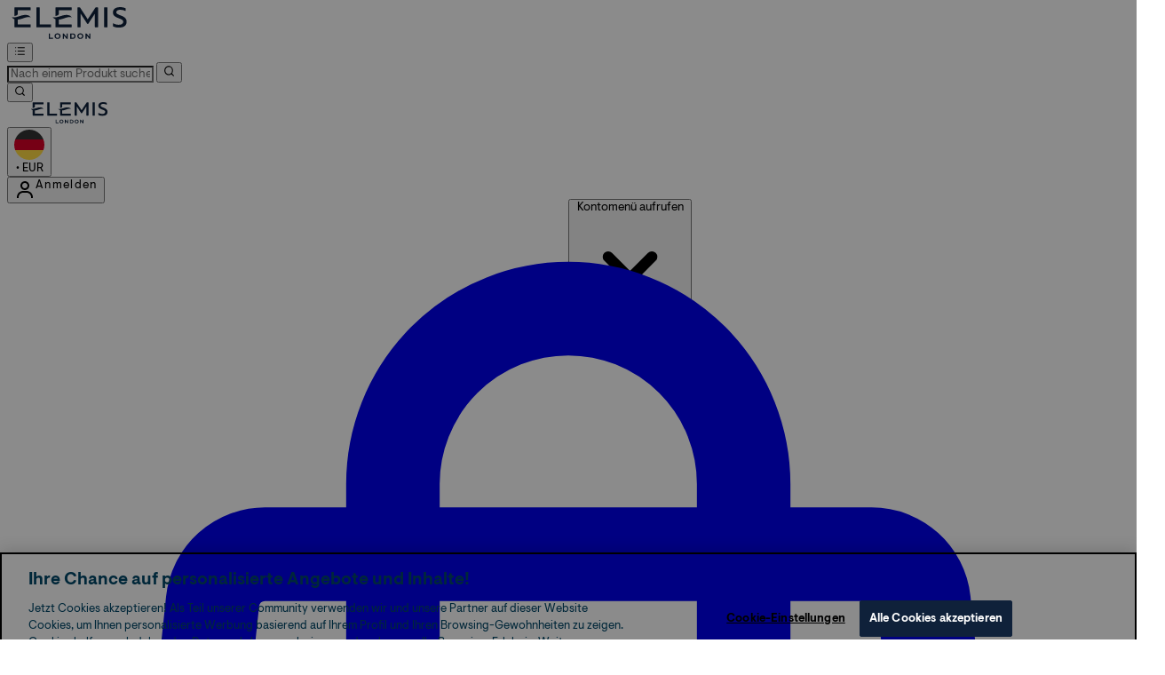

--- FILE ---
content_type: text/html
request_url: https://www.elemis.de/c/offers/
body_size: 127947
content:
<!DOCTYPE html><html lang="de" data-theme="elemis" data-locale="de_DE"> <head><meta charset="UTF-8"><title>Angebote | Elemis DE</title><meta name="description" content="Shoppen Sie bei Angebote. Kostenloser Versand verfügbar!"><meta name="viewport" content="width=device-width, initial-scale=1"><link rel="icon" type="image/svg+xml" href="/ssr-assets/elemis/favicon.ico"><link rel="preconnect" href="https://fonts.googleapis.com"><link rel="preconnect" href="https://fonts.gstatic.com" crossorigin><link rel="stylesheet" href="/ssr-assets/elemis/elemis-fonts.css?v1"><meta name="generator" content="Astro v5.12.8"><meta name="color-scheme" content="light"><meta name="robots" content="index, follow"><script src="/ssr-assets/trackerv17.js" async></script><script>(function(){const channel = "elemis";
const siteId = 165;
const dev = false;

            window.Tracker = {
                store: {
                    get(k) {
                        return Tracker.store[k];
                    },
                    set(k, v) {
                        return (Tracker.store[k] = Tracker.store[k]
                            ? Object.assign(Tracker.store[k], v)
                            : v);
                    },
                    reset(k) {
                        delete Tracker.store[k];
                    }
                },
                trackApiConfig: {
                    elysium_config: {
                        version: 'altitude',
                        site_id: parseInt(siteId),
                        channel: channel
                    },
                    trackAPIUrl: '/track'
                },
                load: () => {
                    Tracker.init({
                        debug: false,
                        selectors: {
                            track: 'data-track',
                            type: 'data-track-type',
                            store: 'data-track-push',
                            currency: 'data-track-currency'
                        },
                        dev,
                        watchers: {
                            params: {
                                loginSuccess: {
                                    paramName: 'loginSuccess',
                                    eventName: 'loginSuccess'
                                },
                                registrationSuccess: {
                                    paramName: 'registrationSuccess',
                                    eventName: 'accountRegistrationSuccess'
                                }
                            }
                        }
                    });
                }
            };
        })();</script><link href="https://www.googletagmanager.com/gtm.js?id=GTM-PGGD9328" rel="preload" as="script"><script>(function(){const id = "GTM-PGGD9328";
const endpoint = "https://www.googletagmanager.com/";
const disabled = false;
const deferStart = false;
const defer = "preload";
const dev = false;
const initDatalayer = [{"pageVisitId":"a723656c-d74b-4831-817e-ecfaff15cc87","pageCategory":"category","pageTitle":"Angebote Category","pageAttributes":[{"currency":"EUR","currencySymbol":"€","server":"fb5cd28909748cd1-ssr-ac811205.cf-thgaltitude.com","elysiumVersion":"altitude","site":"elemis","subsite":"de","locale":"de_DE","categoryType":"category","pageTemplatePrefix":"","concession":"","mobile":"no","experiments":[]}],"visitorLoginState":"unknown","visitorId":"unknown","visitorEmailAddress":"unknown","visitorLoginMethod":"unknown","visitorExistingCustomer":"unknown","visitorType":"unknown","visitorAffiliate":"","visitorLocation":"unknown","visitorRecognisedState":"unknown","basketProducts":[],"basketTotal":"0.00","yandexEventInfo":{"detail":{"products":[]}}}];

            console.debug(
                `[GTM] - Starting GTM as ${defer ? 'non-blocking' : 'blocking'} with GTM start ${deferStart ? `delayed` : `not delayed`}.`
            );
            if (!disabled) {
                window.dataLayer = window.dataLayer || initDatalayer;
                if (!dev) {
                    window.gtmID = id;
                    window.gtmEndpoint = endpoint;

                    function pushStart() {
                        console.debug('[GTM] - Pushed gtm.start Event.');
                        window['dataLayer'].push({
                            'gtm.start': new Date().getTime(),
                            event: 'gtm.js'
                        });
                    }

                    function loadGoogleTagManager() {
                        console.debug('[GTM] - Installed Script.');
                        if (deferStart && !defer) {
                            window.addEventListener('load', () => pushStart());
                        } else {
                            pushStart();
                        }
                        var f = document.getElementsByTagName('script')[0],
                            j = document.createElement('script'),
                            dl =
                                'dataLayer' != 'dataLayer'
                                    ? '&l=' + 'dataLayer'
                                    : '';
                        j.async = true;
                        j.src =
                            window.gtmEndpoint +
                            'gtm.js?id=' +
                            window.gtmID +
                            dl;
                        f.parentNode.insertBefore(j, f);
                    }

                    if (defer) {
                        window.addEventListener('load', () =>
                            loadGoogleTagManager()
                        );
                    } else {
                        loadGoogleTagManager();
                    }
                }
            }
        })();</script><script>(function(){const lang = {"addtobasket":{"button":{"alt":{"text":"Warenkorb-Symbol"},"available":{"text":"In den Warenkorb legen"},"loading":"Laden","maxreached":{"text":"Maximum quantity reached"},"preorder":"Jetzt vorbestellen","processing":"Wird verarbeitet","sticky":{"add":"Zum Warenkorb hinzufügen"},"unavailable":{"text":"Nicht auf Lager"}},"modal":{"continue":"Weiter einkaufen","heading":"Zum Warenkorb hinzugefügt","quantity":"Menge: {0}","subtotal":"Zwischensumme: {0}","totalitems":"{0} Artikel in Ihrem Warenkorb","viewbasket":"Warenkorb anzeigen"},"quantity":{"decrease":{"arialabel":"Menge verringern"},"increase":{"arialabel":"Menge erhöhen"},"label":"Menge:","maxlimit":"Item limited to a max quantity of {0}","subtotal":"Zwischensumme:"},"secondarybutton":{"viewmore":{"text":" Weitere Informationen anzeigen"}},"shipping":"Kostenloser Versand ab 40 € und kostenlose Retouren","sticky":{"button":{"arialabel":"Produkt zum Warenkorb hinzufügen"},"sizeinfo":{"label":"Größe","text":"Bitte wählen Sie eine Größe aus"}}},"alert":{"error":{"message":"Bitte geben Sie eine gültige E-Mail-Adresse ein."}},"basket":{"alert":{"title":{"error":"Fehler","info":"Info","success":"Erfolg"}},"arialabel":"Warenkorb anzeigen","checkout":{"button":{"arialabel":"Jetzt zur Kasse Button","text":"Jetzt zur Kasse"},"secure":{"text":"Dies ist eine sichere Transaktion"}},"empty":{"button":{"text":"Weiter einkaufen"},"title":"Ihr Warenkorb ist leer"},"loading":"Ladet...","message":{"maxreached":"Sie haben die maximale Menge für diesen Artikel erreicht.","merged":"Artikel wurden zu den bereits in Ihrem Warenkorb gespeicherten hinzugefügt","outofstock":"Leider ist dieser Artikel derzeit nicht verfügbar.","sample":"{0} - Vergessen Sie nicht, Ihre Auswahl unten zu treffen"},"meta":{"title":"Warenkorb"},"paymentoptions":{"alt":"Zahlungsmethode","arialabel":"{0} Kasse","baskettotal":"Gesamtsumme:","bnpl":{"title":"Wir akzeptieren folgende Zahlungsmethoden"},"checkout":{"label":"Sicherer Checkout mit:"},"discount":"Rabatt","fullprice":{"label":"Gesamtbetrag vor Einsparungen "},"nextdaydelivery":"Lieferung am nächsten Tag","rrpsaving":"RRP Only Savings:","sticky":{"subtotal":{"label":"Warenkorb Gesamtsumme"}},"subtotal":{"label":"Warenkorb Zwischensumme: "},"title":"Bestellübersicht","totalsaving":"Gesamtersparnis:"},"product":{"availability":{"instock":"Auf Lager","outofstock":"Nicht auf Lager","preorder":"Vorbestellung"},"delete":{"arialabel":"{0} aus dem Warenkorb entfernen"},"offers":{"arialabel":"Warenkorbartikel Angebot"},"price":{"beforediscount":"Zwischensumme vor Rabatt","withdiscount":"Zwischensumme nach Rabatt"},"quantity":{"for":"Für {0}","label":"Menge:"},"remove":{"arialabel":"Entferne {0} aus dem Warenkorb","text":"Entfernen"},"savetowishlist":{"arialabel":{"text":"{0} zur Wunschliste hinzufügen","updated":"{0} zur Wunschliste hinzugefügt"},"text":"Auf Wunschliste speichern","updated":"Auf Wunschliste gespeichert"},"subscriptionupgrade":{"button":{"aria":"Abonnieren","text":"Jetzt abonnieren"},"discounttext":"Jetzt abonnieren und sparen"},"update":{"arialabel":"Menge von {0} aktualisieren","modal":{"button":{"text":"Aktualisieren"},"link":{"text":"Weitere Details"},"quantity":{"decrease":{"arialabel":"Menge verringern"},"increase":{"arialabel":"Menge erhöhen"},"label":"Menge"}},"text":"Aktualisieren"}},"progressbar":{"noitems":{"text":"Sie haben noch keine Artikel in Ihrem Warenkorb.","threshold":"Kostenloser Versand"},"tieronethreshold":{"locked":{"text":"Ihnen fehlen noch {0} bis zum kostenlosen Standardversand"},"unlocked":{"text":"Sie haben kostenlose Standardlieferung freigeschaltet"}},"tiertwothreshold":{"locked":{"text":"Sie sind nur noch {0} vom kostenlosen Expressversand entfernt."},"unlocked":{"text":"Sie haben die kostenlose Lieferung am nächsten Werktag freigeschaltet"}}},"promocode":{"button":{"arialabel":"Gutscheincode hinzufügen","text":"Hinzufügen"},"label":"Rabattcode eingeben","placeholder":"Rabattcode erhalten? Geben Sie ihn hier ein:","removebutton":{"arialabel":"Gutscheincode entfernen"}},"recommendations":{"title":"Das könnte Ihnen auch gefallen"},"sample":{"modal":{"button":{"continue":"Zur Kasse","select":"Auswählen"},"selection":"{0} ausgewählt","title":"Vergessen Sie nicht Ihre kostenlosen Geschenke"},"product":"Geschenk beim Kauf","qualified":"Qualifiziert","selected":{"text":"{0}/{1} ausgewählt","title":"{0}/{1} Gratisgeschenke ausgewählt"},"subtitle":"Fügen Sie Ihre Gratisgeschenke hinzu","threshold":"Geben Sie {0} mehr aus, um sich zu qualifizieren","tiers":{"arialabel":"Optionen zur Proben-Auswahl","notqualified":"Geben Sie {0} mehr aus, um sich zu qualifizieren","qualified":"Qualifiziert (mehr als {0} ausgegeben)"},"title":"Kostenlose Geschenke"},"subscriptions":{"futurepayments":{"customernote":{"text":"Ihre Zahlung wird erst fällig, wenn Ihre Bestellung versandt wird. Sie haben jederzeit die Möglichkeit, zu stornieren oder zu verschieben."},"dropdown":{"arialabel":"Dropdown zur Abonnement-Häufigkeit im Warenkorb","label":"Lieferung alle:"},"pricestring":"off","refilltext":"alle","title":"Zukünftige Zahlungen"},"infobox":{"frequency":{"plural":"Alle {0} Monate","singular":"Jeden Monat"},"note":"Hinweis: Die Kosten werden dir erst in Rechnung gestellt, wenn dein Produkt versendet wird. Du hast jederzeit die Möglichkeit, die Bestellung zu stornieren oder zu verschieben.","recurringdiscount":"{0} % Rabatt","savedmessage":"Sie haben {0}% im Abonnement gespart","title":"Zukünftige Zahlungen"}},"supersize":{"button":{"text":"Aufstocken"},"save":{"text":{"one":"Spare ","two":"pro","value":"Spare {0} pro {1}"}}},"title":"Ihr Warenkorb","warning":{"button":{"text":"Warnmeldung anzeigen"},"heading":"Warenkorb-Warnung","message":"Hier ist der Test für die Warenkorb-Warnmeldung.","text":"Click here to see the basket warning message"}},"blog":{"author":{"name":"Von {0}","title":"Unsere Redakteure"},"home":{"showmore":"Mehr anzeigen"},"pagination":{"label":"Seite {0}"},"posts":{"author":{"label":"Von {0}"},"related":{"title":"Verwandte Beiträge"},"viewmore":"Mehr anzeigen"},"recipes":{"cooktime":"Kochzeit: ","ingredients":"Zutaten","instructions":"Anleitung","preptime":"Zubereitungszeit: ","servings":"Portionen: "},"relatedposts":{"title":"Verwandte Beiträge"},"search":{"bar":{"placeholder":"Alle Artikel durchsuchen"},"empty":"Es gibt keine Ergebnisse für Ihren Suchbegriff. Bitte versuchen Sie es erneut oder nutzen Sie die Navigation, um sich auf der Website zurechtzufinden.","noresults":"Es gibt keine Ergebnisse für Ihren Suchbegriff. Bitte versuchen Sie es erneut oder nutzen Sie die Navigation, um sich auf der Seite zurechtzufinden.","placeholder":"Hier ist, was wir für \"{0}\" gefunden haben","results":"Hier sind die Ergebnisse für \"\"{0}\"\"","showmore":"Mehr anzeigen "},"title":"Neueste Artikel"},"bnpl":{"modal":{"details":"Details","installments":"Raten","over":"über","pay":{"as":{"little":{"as":"Bereits ab"}}},"text":"Zahlen Sie bereits ab {0} in {1} Raten.","title":"Ratenzahlung"}},"brandshub":{"trustedpartner":{"text":"Trusted Partner"}},"components":{"accordion":{"item":{"arialabel":"Erweitere {0}"}},"breadcrumbs":{"arialabel":"Seiten-Brotkrümelnavigation","home":"Startseite"},"carousel":{"arialabel":{"link":{"next":"Nächster Link","previous":"Vorheriger Link"},"pip":"Zu Folie {0} von {1} gehen","product":{"next":"Nächstes Produkt","previous":"Vorheriges Produkt"},"slide":{"next":"Nächste Folie","previous":"Vorherige Folie"}}},"facets":{"category":{"lessthan":"Weniger als {0}","morethan":"Mehr als {0}","range":"{0} bis {1}"},"clear":"Löschen","close":"close","heading":"Refine","label":"Refine","less":"Weniger anzeigen","more":"Mehr anzeigen","options":" Option(en)","search":{"placeholder":"Markensuche"},"selected":"Ausgewählt","slider":{"apply":"Anwenden","max":"Max","maxprice":"Höchstpreis","min":"Mindest","minprice":"Mindestpreis","set":"Preisspanne von {0}€ bis {1}€ festlegen"},"viewall":{"product":"{0} Produkte anzeigen","products":"{0} Produkte anzeigen"}},"imagezoom":{"alt":"{0} Bild 1","arialabel":"Produktbilder","button":{"arialabel":"Vergrößerte Ansicht aufrufen"}},"infinitecarousel":{"arialabel":{"next":"Nächste ${0}","previous":"Vorherige ${0}"}},"logo":{"arialabel":"{0}-Logo"},"masonary":{"alt":"{0} Bild {1}"},"pap":{"arialabel":"Aktionsangebot ansehen"},"productitem":{"reviews":"{0} Bewertungen"},"seemore":{"link":{"prefix":"Weitere Produkte von","text":"Mehr"}},"skiptomain":{"text":"Zum Hauptinhalt springen"},"stylesuggestions":{"arialabel":"Outfitvorschläge anzeigen","button":{"expand":"Mehr Erfahren","rail":"Zum Warenkorb hinzufügen","reaction":"War das hilfreich?","trigger":"Erstelle mein Outfit"},"content":{"less":"Weniger anzeigen","more":"Mehr Erfahren"},"product":{"arialabel":"{0} Produktinformationen"},"vote":{"duplicate":"Du hast bereits über diesen Vorschlag abgestimmt, vielen Dank für dein Feedback!","success":"Du hast {0} diese Empfehlung. Vielen Dank für dein Feedback!"},"widget":{"description":"Warte nicht auf Inspiration. Hol dir einzigartige Stilideen mit der Power der KI.","title":"Style meinen Look"}}},"composites":{"aboutus":{"video":{"description":"Videotranskript"}},"brandpage":{"filter":{"all":"Alle Kategorien","label":"Nach Kategorie filtern","man":"Herren","unisex":"Unisex","woman":"Damen"},"title":"Markenverzeichnis"},"buildyourownbundle":{"accordionsubtitle":{"maxproducts":"Wählen Sie {0} Produkt(e)","selectedproducts":"0 ausgewählt"},"addtobasket":{"add":"In den Warenkorb legen","aria":"Ausgewählte Produkte in den Warenkorb legen","error":"Beim Hinzufügen Ihrer Artikel ist ein Fehler aufgetreten"},"addtobundle":{"add":"{0} zu Ihrem Bundle hinzufügen"},"button":{"next":"Weiter","pleaseselect":"Bitte wählen Sie mindestens einen Artikel aus"},"categories":"Kategorien","category":{"stepcomplete":"{0} von {1} Schritten abgeschlossen"},"chooseitems":"Artikel auswählen","items":"Wählen Sie {0} Artikel","macro":{"description":"Die unten aufgeführten Produkte wurden sorgfältig ausgewählt, um Ihnen zu helfen, Ihre Schönheitsziele zu erreichen und Ihre Pflegeroutine zu perfektionieren. Wählen Sie diejenigen, die am besten zu Ihren Bedürfnissen passen!","nutritionplan":"Ernährungsplan","subtitle":"Basierend auf Ihren Antworten, hier sind Ihre Makronährstoffziele, um Ihnen zu helfen, Ihre Ziele zu erreichen.","your":"Ihre"},"maxitems":{"desktop":"von {0} Produkt(en)","mobile":"von {0} ausgewählten Produkt(en)"},"product":{"back":"Bald wieder auf Lager","description":{"title":"Produktinformationen","tooltip":"Produktinformationen anzeigen"},"oos":"Ausverkauft","warning":"Sie haben die maximale Anzahl an Auswahlen in diesem Abschnitt getroffen"},"productcard":{"open":"Produktbeschreibung öffnen - {0}","remove":"Produktauswahl entfernen - {0}"},"productinformation":"Weitere Informationen über {0}","progress":{"arialabel":"Fortschritt ausgewählter Produkte","next":"WEITER","stepscompleted":"{0} von {1} Schritten abgeschlossen"},"selecteditemscategory":"{0} von {1} ausgewählt","selectfull":"Auswahl komplett","selectitem":"Artikel auswählen","selectitems":"Bitte wählen Sie Produkt(e) aus, um fortzufahren.","selectproducttext":"Wählen Sie die Produkte aus, die Sie Ihrem Bundle hinzufügen möchten","skipselection":"Zur Produktauswahl springen","title":"Stellen Sie Ihr eigenes Bundle zusammen","total":{"bundle":"Ihre Bundle-Summe","label":"Gesamtpreis:","title":"Ihre Gesamtsumme"}},"globalnamethebarsignupwidget":{"custom":{"input":{"label":"Geben Sie Ihren Bar-Namen ein (max. 15 Zeichen)","placeholder":{"text":"Name Ihrer Bar eingeben..."}}}},"globalprimarybanner":{"ariabannercontent":"banner content","ariabannerlink":"Primärer Banner-Link","ariaglobalprimarybanner":"Primärer Banner"},"globalsectionpeek":{"cta":{"text":"Alle anzeigen"}},"globalsharewidget":{"copied":{"button":{"text":"Link kopieren"}},"copy":{"button":{"aria":"Seitenlink kopieren","text":"Link kopieren"}},"email":{"button":{"aria":"Per E-Mail teilen","text":"E-Mail"}},"whatsapp":{"button":{"aria":"Auf WhatsApp teilen","text":"WhatsApp"}}},"helpcentre":{"backlabel":"Zurück zu ","contact":{"title":"Kontaktieren Sie uns"},"faq":{"description":"Nachfolgend finden Sie die am häufigsten gestellten Fragen zu diesem Thema"},"menu":{"app":"Nachrichten-App öffnen","chat":{"subtext":"Klicken Sie auf das Chat-Symbol (unten rechts auf der Seite) für Support: Mo-Fr 06:00-22:00 Uhr, Wochenenden 08:00-17:00 Uhr GMT","title":"Live-Chat"},"customer":"Kundendienst","faq":"Häufig gestellte Fragen","message":{"new":"Nachricht","view":"Ihre Nachrichten anzeigen"},"messages":{"app":"Messages App"},"phone":{"openingtimes":"Mo-Fr 8:00-17:00 Uhr<br>Sa 8:00 bis 17:00 Uhr<br>So GESCHLOSSEN<br>Feiertage GESCHLOSSEN","phonenumber":"+49 (800) 0326460","title":"Telefon"},"social":"Social Media Links"},"search":{"empty":"Es wurden keine Übereinstimmungen gefunden. Bitte verfeinern Sie Ihre Suche.","heading":"Versuchen Sie, nach Ihrer Frage zu suchen","label":"Versuchen Sie, nach Ihrer Frage zu suchen","placeholder":"Hilfe finden…"}},"herobanner":{"description":"Transkript des Videos:","notsupported":"Dein Browser unterstützt dieses Video nicht."},"productrecommendations":{"shop":"Alle kaufen","title":{"one":"Empfohlene Produkte","two":"für dich"}},"referral":{"heading":"Willkommen","link":"Anmelden","subheading":"Want to get money off your next order? Introduce a friend to our site today and not only do they receive discount but you will receive credits too!"},"sectionpeek":{"cta":{"text":"Alle anzeigen"}},"shopthelook":{"basket":{"add":"Zum Warenkorb hinzufügen","view":"Warenkorb ansehen"},"product":{"outofstock":"- Nicht auf Lager"},"size":"Größe auswählen","title":{"firstline":"Shop","secondline":"Der Look"}},"success":{"button":"Einkauf fortsetzen","subtext":"Mach dich bereit für eine spannende E-Mail, die bald in deinem Posteingang landet...","title":"Danke, wir bleiben in Kontakt!"},"waitlist":{"email":{"error":"E-Mail ist ein Pflichtfeld","label":"E-Mail"},"error":{"message":"Etwas ist schiefgelaufen, bitte versuchen Sie es erneut."},"name":{"error":"Name ist ein Pflichtfeld","label":"Vollständiger Name"},"newslettersignup":{"label":"Für E-Mail-Marketing anmelden"},"recaptcha":{"error":"Bitte füllen Sie das reCAPTCHA aus."},"success":{"message":"Machen Sie sich bereit für eine aufregende E-Mail, die in Kürze in Ihrem Posteingang landen wird.","title":"Danke, wir melden uns bei Ihnen"}}},"copyrighttext":"The Hut.com Ltd","createreview":{"age":{"label":"Altersgruppe","option":{"default":"Alter auswählen"}},"gender":{"label":"Geschlecht","option":{"default":"Geschlecht auswählen"}},"instructions":{"subtext":{"four":"Die mit * gekennzeichneten Felder sind Pflichtfelder.","one":"Gib deine Produktbewertung unten ein.","three":"Die Bewertungen sollten sich auf das Produkt selbst und nicht auf andere Aspekte unserer Website oder unseres Service beziehen.","two":"Wir bemühen uns, alle Bewertungen innerhalb von 48 Stunden zu veröffentlichen, sofern sie unseren Qualitätsrichtlinien und Geschäftsbedingungen entsprechen. Alle eingereichten Bewertungen gehen gemäß unseren Allgemeinen Geschäftsbedingungen in unser lizenziertes Eigentum über. Keine deiner persönlichen Daten werden an Dritte weitergegeben."},"title":"Schreiben Sie eine Bewertung"},"meta":{"content":"Erstelle eine Bewertung","title":"Erstelle eine Bewertung"},"nickname":{"label":"Nickname"},"optional":{"label":"Optional"},"rating":{"label":"Bewertung"},"reviewbody":{"label":"Deine Bewertung"},"reviewtitle":{"label":"Bewertungstitel"},"submit":{"button":{"text":"Rezension einreichen"},"error":"Die angegebenen Daten sind nicht gültig"},"title":{"create":"Bewertung abgeben"}},"download":{"android":{"image":{"alt":{"text":"Jetzt bei Google Play herunterladen"}}},"app":{"text":"Laden Sie unsere App herunter und aktivieren Sie Push-Benachrichtigungen für die besten & exklusivsten Angebote"},"google":{"link":" "},"iso":{"image":{"alt":{"text":"Im App Store herunterladen"}},"link":""}},"emailwheninstock":{"modal":{"consentmessage":"Sei der Erste, der von den neuesten Drops erfährt, und erhalte exklusiven Zugang zu Verkäufen und Behind the Scenes Content","continueshopping":"Einkauf fortsetzen","error":"Es ist ein Fehler aufgetreten, bitte versuche es erneut.","heading":"E-Mail, wenn wieder vorrätig","privacypolicymessage":"Datenschutzbestimmungen anzeigen","subheading":"Melde dich an, um bevorzugten Zugang zu erhalten","submitformbuttonarialabel":"Füge deine E-Mail-Adresse zur Warteliste für dieses Produkt hinzu","submitformbuttontext":"Auf die Warteliste setzen","thanksheading":"Danke","thanksmessage":"Wir schicken dir eine E-Mail, sobald das Produkt verfügbar ist."},"openmodal":"Benachrichtige mich, wenn verfügbar"},"facets":{"clear":"Zurücksetzen","options":"Option(en)","selected":"Ausgewählt"},"footer":{"accordion":{"arialabel":"Fußzeile Akkordeon","expand":"erweitern {0}"},"legal":"ELEMIS Ltd","link":{"arialabel":"Optionen für den Fußzeilen-Link"},"newsletter":{"promo":"Abonnieren Sie unseren Newsletter und erhalten Sie exklusive Angebote und Beauty-Tipps!"},"onetrust":{"button":{"text":"Cookie Einstellungen"}},"pay":"Bezahlen mit","paymentoptions":{"arialabel":"Zahlungsoptionen","text":"Sicher bezahlen mit"},"referralitem":{"text":"10 € verdienen"},"regionsetting":{"title":"Regionseinstellungen"},"signup":{"button":"ANMELDEN","text":"Abonnieren Sie unseren Newsletter, um exklusive Angebote, 15% Rabatt auf Ihre erste Bestellung & Early Access zu Specials zu erhalten."},"socials":{"item":{"arialabel":"Besuchen Sie unsere {0}"},"text":"Verbinden Sie sich mit uns"},"tagline":"Entdecke deine Schönheit."},"frequentlyboughttogether":{"atbbutton":"Beide in den Warenkorb legen","atbpricelabel":"Gesamtpreis:","parentitemlabel":"Dieser Artikel","recommendedproductlabel":"Empfohlener Artikel","widgettitle":"Wird oft zusammen gekauft"},"giftcards":{"basket":{"date":"Versenden am","email":"E-Mail des Empfängers","phonenumber":"Empfänger Telefonnummer"},"confirmemailaddress":"E-Mail-Adresse bestätigen","ctatext":"In den Warenkorb","deliverydate":{"title":"5. Wann möchten Sie es versenden?"},"deliverymethod":{"defaulttitle":"4. Lieferdetails","email":"E-Mail","phone":"Telefon","title":"4. Wie möchten Sie es versenden?"},"emailaddress":"E-Mail-Adresse","errors":{"basketlimit":"Der Gesamtwert Ihrer Geschenkkarten übersteigt den Höchstbetrag von {0}. Bitte wählen Sie einen Betrag, der unter diesem Limit liegt.","date":"Bitte wählen Sie ein aktuelles oder zukünftiges Datum.","emails":"E-Mails stimmen nicht überein","invalidcurrency":"Diese Geschenkkarte kann nur in der Währung {0} erworben werden.","phone":{"contain":"Die Telefonnummer darf nur Zahlen, Leerzeichen und Klammern enthalten.","required":"Telefonnummer ist erforderlich.","startwith":"Die Telefonnummer muss mit '+' beginnen."},"submissionerror":"Es gab einen Fehler bei Ihrer Eingabe. Bitte versuchen Sie es erneut mit einer gültigen Telefonnummer / E-Mail und einem korrekten Datum."},"imagefield":{"title":"1. Wählen Sie ein Design:"},"maxlength":"Zeichenbegrenzung","message":"Nachricht","messagefields":{"title":"3. Nachricht hinzufügen"},"now":"Heute","optional":"(Optional)","phonenumber":"Telefonnummer des Empfängers","phonenumberinfo":"Der Link zur Geschenkkarte wird am ausgewählten Datum an das Mobiltelefon des Empfängers gesendet.","recipientname":"Empfängername","sendername":"Absendername","valuefield":{"title":"2. Wählen Sie einen Betrag:"}},"header":{"account":{"arialabel":"Mein Konto","dropdown":{"account":"Kontoübersicht","arialabel":"Kontoeinstellungen","buttonaria":"Kontomenü aufrufen","expandbutton":"Anmeldeoptionen erweitern","login":"Anmelden","logout":"Abmelden","message":"Hallo","orders":"Meine Bestellungen","refer":"Freunde werben","referralbalance":"Guthaben","referralcredit":"Kontoguthaben","referrals":"Meine Empfehlungen","register":"Registrieren","subscriptions":"My Subscriptions","wishlist":"Meine Wunschliste","yourreferral":"Meine Empfehlungen"},"hey":"Willkommen","loggedin":{"text":"Konto"},"text":"Anmelden"},"basket":{"arialabel":"Warenkorb ansehen","minibasket":"Mini-Warenkorb anzeigen","multipleitemarialabel":"Artikel im Warenkorb","singleitemarialabel":"1 Artikel im Warenkorb","text":"Warenkorb"},"flyoutbasket":{"commercialmessage":"In 3 zinsfreien Raten mit PayPal Pay in 3 bezahlen","cta":{"aria":"Warenkorb anzeigen","text":"Warenkorb anzeigen"},"freegift":"Kostenlose Geschenke","items":"Artikel","subtotal":"Subtotal","title":"Warenkorb anzeigen"},"logo":{"arialabel":"Elemis Logo"},"menu":{"arialabel":"Menü-Button"},"nav":{"closemenuhelper":{"arialabel":"{{title}} Menü. Drücken Sie die Escape-Taste, um das Menü zu schließen"},"featured":{"arialabel":"Empfohlene Menüpunkte"},"openmenuhelper":{"arialabel":"{{title}} Menü öffnen"}},"navigation":{"brands":{"viewall":"Alle Marken ansehen"}},"search":{"arialabel":"Suchmenü öffnen","error":"Suchfehler aufgetreten","noresults":"Keine Suchergebnisse gefunden","panelclosed":"Suchbereich geschlossen","panelopened":"Suchfeld geöffnet"},"skipcontent":{"skipcontentlabel":"Zum Hauptinhalt springen"},"soldby":{"arialabel":"Verkauft von THG/Ingenuity","text":"Verkauft von"},"storelocator":{"text":"Store Locator"},"wishlist":{"arialabel":"Wunschliste anzeigen","text":"Wunschliste"}},"helpcentre":{"return":{"text":"Zurück zum Hilfezentrum"},"search":{"empty":"Es wurden keine Übereinstimmungen gefunden. Bitte verfeinern Sie Ihre Suche."},"title":"Hilfe und Antworten"},"i18n":{"test":"globaler en_GB Test"},"livechat":{"arialabel":"Live-Chat","loading":"Laden..."},"loyalty":{"description":{"orderprefix":"Diese Bestellung bringt Ihnen ","ordersuffix":" reward points","prefix":"Erhalten Sie ","suffix":" Belohnungspunkte"},"image":{"alt":"Geschenk-Symbol"},"signup":{"link":{"text":"Treten Sie dem Treueprogramm bei","url":"/account/my-account/reward/"}}},"meta":{"brandname":"Elemis DE","description":{"list":"Entdecken Sie {0} bei {1}. Kostenloser Versand verfügbar.","product":"Kaufen Sie {0} bei {1}. Kostenloser Versand innerhalb Großbritanniens.","reviews":"Lesen Sie Kundenbewertungen für {0}. Kaufen Sie bei {1} mit kostenlosem Versand ein."},"notfound":"Nicht gefunden","schema":{"contactpoint":"0800 208 8826"}},"modal":{"close":{"arialabel":"Modal schließen","quickbuyarialabel":"Schnellkauf-Modal","text":"Dialog schließen"}},"navigation":{"mobile":{"account":{"message":"Hallo {0}","section":{"account":"Mein Konto","logout":"Abmelden","orders":"Bestellungen","title":"Konto","wishlist":"Wunschliste"}},"back":{"text":"Alle"},"close":{"arialabel":"Navigation schließen"},"footer":{"contact":"Kontaktieren Sie uns","contactlink":"/c/contact-us/","helpcentre":"Hilfe","helpcentrelink":"/c/help-centre/"},"home":{"arialabel":"Startseite-Button"},"join":{"subtitle":"Für Angebote, Exklusivitäten, Tipps & Tricks.","title":"Tritt bei der Community bei","visit":"Besuche mein Konto, Wunschliste, Bestellungen."},"login":{"arialabel":"Login-Schaltfläche","text":"Login"},"main":{"arialabel":"Hauptmenü"},"menu":{"arialabel":"Menü"},"open":{"arialabel":"Navigation öffnen"},"register":{"arialabel":"Schaltfläche „Registrieren","text":"Registrieren"},"subnav":{"open":{"arialabel":"{0} Untermenü öffnen","text":"Alle anzeigen"}},"subnavhome":{"text":" Home"}},"screenreader":{"back":"Zurück zum vorherigen Untermenü","backto":"Zurück zu {0}","submenu":"{0}-Untermenü aufrufen"}},"newsletter":{"legend":"Pflichtfelder sind gekennzeichnet mit","modal":{"arialabel":"Newsletter-Modal","close":{"arialabel":"E-Mail-Anmeldedialog schließen"},"content":{"email":{"label":"E-Mail-Adresse"},"submit":{"arialabel":"Für unseren Newsletter anmelden","text":"ABONNIEREN"},"subtext":"Erfahren Sie als Erstes von unseren neuesten Marken, kuratierten Editionen, Verkaufsvorschauen und exklusiven Angeboten...","terms":{"footnote":"","textone":"Indem Sie Ihre Email Adresse eingeben, stimmen Sie zu, Marketing Emails zu empfangen und bestätigen, dass Sie mit den <a href=\"c/geschaftsbedingungen\">Geschäftsbedingungen</a> einverstanden sind und der <a href=\"/c/datenschutzerklarung\">Datenschutzerklärung</a> zustimmen.","texttwo":""},"title":"Newsletter abonnieren und 10€ Elemis Online Shop Gutschein für den ersten Einkauf erhalten!*"},"existing":{"subtext":"Sie müssen nichts tun, Sie sind bereits Mitglied unseres Newsletters.","title":"Sie sind bereits Mitglied!"},"success":{"button":"Weiter einkaufen","subtext":"Sie haben sich erfolgreich für unseren Newsletter angemeldet.","title":"Vielen Dank!"}},"page":{"arialabel":"E-Mail-Anmeldeseite","content":{"email":{"label":"E-Mail-Adresse"},"submit":{"arialabel":"Für unseren Newsletter anmelden","text":"Einreichen"},"subtext":"","title":"Abonnieren Sie unseren Newsletter, um exklusive Angebote, 15% Rabatt auf Ihre erste Bestellung & Early Access zu Specials zu erhalten."},"existing":{"subtext":"Sie müssen nichts tun, Sie sind bereits Mitglied unseres Newsletters.","title":"Sie sind bereits Mitglied!"},"input":{"error":{"invalid":"Bitte geben Sie eine gültige E-Mail-Adresse ein. Zum Beispiel: name@beispiel.com","required":"E-Mail-Adresse ist erforderlich. Bitte geben Sie Ihre E-Mail-Adresse ein, um fortzufahren."}},"success":{"button":"Weiter einkaufen","subtext":"Sie haben sich erfolgreich für unseren Newsletter angemeldet.","title":"Vielen Dank!"},"verification":{"button":"Weiter einkaufen","subtext":"Bitte überprüfen Sie Ihren E-Mail-Posteingang und klicken Sie auf den Bestätigungslink, um Ihre E-Mail-Adresse zu bestätigen.","title":"E-Mail bestätigen"}}},"othercustomersbought":{"title":"Andere Kunden kauften auch"},"outfits":{"designers":{"title":"Kuratiert mit ♥ von"},"meta":{"opengraph":"Outfits","title":"Outfits | {0}"},"shop":{"title":"Den Look kaufen"},"title":"Alle Kollektionen","total":"{0} Artikel"},"outofstockbanner":{"outofstockmessage":{"text":"Entschuldigung, dieses Produkt ist leider derzeit nicht auf Lager. Fügen Sie es Ihrer Wunschliste hinzu, um eine E-Mail-Benachrichtigung zu erhalten, sobald es wieder auf Lager ist."},"savetowishlistlabel":{"text":"Auf Wunschliste speichern"}},"page":{"notfound":{"button":{"label":"Zurück zur Startseite"},"placeholder":"Wonach suchen Sie?","subtext":"Diese Seite konnte nicht gefunden werden","title":"404 - Seite nicht gefunden"}},"pages":{"notfound":{"description":"Diese Seite konnte nicht gefunden werden, bitte versuchen Sie es erneut.","heading":"404 - Seite nicht gefunden","homebutton":"Zurück zur Startseite"}},"pagination":{"arialabel":"Seitennummerierung","label":"{0} von {1}","nav":{"arialabel":"Paginierung oben"},"next":{"arialabel":"Nächste Seite","label":"Weiter"},"option":{"arialabel":"Seite {0} von {1}"},"prev":{"arialabel":"Vorherige Seite","label":"Zurück"},"progress":{"arialabel":"Fortschritt der angesehenen Produkte","total":"aus"},"viewed":"Du hast {0} von {1} angesehen","viewmore":"mehr anzeigen"},"parcel":{"lab":{"post":{"code":{"placeholder":"Postleitzahl"}},"search":{"button":{"text":"Suchen"},"order":{"number":{"placeholder":"Bestellnummer suchen"}}}}},"paymentprovider":{"modal":{"fraserpay":"0 € heute, gefolgt von {1} monatlichen Zahlungen von {0} zinsfrei","instalments":"Zahlen Sie {0} jede Woche für {1} Wochen","klarna":"{0} Raten von {1} mit Klarna","link":"Details","splitit":"{0} Raten {1} mit splitit","subtext":"Teilen Sie die Kosten an der Kasse und zahlen Sie über einen längeren Zeitraum.","title":"Ratenzahlungsoptionen"}},"premium":{"variants":{"flavour":{"label":"Aroma:"}}},"product":{"accordions":{"synopsis":{"title":"Beschreibung"}},"associatedproducts":{"cta":{"text":"Mehr erfahren"},"title":"Verwandte Produkte"},"availability":{"instock":"Auf Lager","outofstock":"Nicht auf Lager","preorder":"Vorbestellung"},"constituentproduct":{"button":{"text":"Shop Now"},"message":{"text":"You will be redirected to an external website to complete your purchase"}},"customaccordion":{"title":"FAQs"},"deliveryandreturns":{"heading":"Versand & Rücksendungen","loyaltypoints":{"conditions":"*Punkte werden auf den finalen Bestellwert nach Abzug aller angewendeten Rabatte gutgeschrieben."},"nextdaydeliverymessage":{"link":"/c/customer-service/help-centre/","text":"Kostenloser Versand ist für alle Bestellungen über 50€ verfügbar. Bitte besuchen Sie unsere <a href='{0}'><b><u>Versandinformationsseite</u></b></a> für alle verfügbaren Versandoptionen."},"nothappy":{"heading":"Was, wenn ich mit meinem Artikel nicht komplett zufrieden bin?","link":"/c/customer-service/help-centre/","text":""}},"details":{"keys":{"aboutthegame":"Duftnoten","additionalproductinfo":"Anmerkungen der Beauty-Redaktion","agemessage":"Auf einen Blick","ataglance":"Auf einen Blick","brand":"Marke","careinstructions":"Pflegehinweise","compliancewarnings":"Konformitätswarnungen","directions":"Anwendung","electronicaddress":"E-Mail-Adresse","faq":"Häufig gestellte Fragen","ingredients":"Inhaltsstoffe","keybenefits":"Vorteile & Funktionen","material":"Material","nddavailable":"Lieferung am nächsten Werktag möglich","nutritionalinfo":"Nährwertinformationen","postaladdress":"Postanschrift","provtransparencytext":"Herkunft","range":"Serie","recyclability":"Recyclingfähigkeit","subtitlelanguage":"Inhaltsstoffe","suggesteduse":"Empfohlene Anwendung","sustainableinfo":"Nachhaltigkeitsinformationen","synopsis":"Überblick","videoreference":"Produktvideo","visibleresults":"Sichtbare Ergebnisse","volume":"Volume","whychoose":"Warum wählen","ws_standardmeasurementsdi":"Standardmaße"},"title":"Produktdetails"},"discount":{"text":"{0} % Rabatt"},"dropdown":{"ewis":{"text":"- E-Mail, wenn auf Lager"}},"features":{"title":"Produkt Eigenschaften"},"filter":{"error":"Sorry, wir konnten keine Ergebnisse finden","results":"Ergebnisse"},"loyaltyprogressbar":{"button":{"text":"View my points & rewards"},"label":"Your current points total ","messages":{"part1":"You are currently in the","part2":"reward tier. <br>You are","part3":"points away from the","part4":"tier.","part5":"points away from retaining","part6":"reward tier."},"title":"myBeauty Rewards"},"manualrecommendations":{"title":"Empfohlen für Sie"},"minimumagemodal":{"button":{"text":"Alter bestätigen"},"content":{"error":"Bitte geben Sie ein gültiges Datum ein","heading":"Dieses Produkt ist nur für Personen über {0} Jahre","message":"Wann wurden Sie geboren?","rememberme":"Auswahl merken"}},"nextdaydelivery":{"message":{"text":"KOSTENLOSER Standardversand bei Bestellungen über 40 € oder 4,99 €.<br>Lieferung innerhalb von 3–5 Werktagen<br>9.99 € für Lieferung am nächsten Tag<br><br>Bestellen Sie vor 16:00 (CET) für Lieferung am nächsten Tag, 7 Tage die Woche. Feiertage ausgenommen.<br>Click & Collect Standard, 4,99 €, kostenlos bei Bestellungen über 40 €."}},"nextdaydeliverycountdown":{"hours":"Stunden","minutes":"Minuten","seconds":"Sekunden"},"paylater":{"label":"Später mit Klarna bezahlen"},"premiumvariation":{"flavour":{"text":"Flavour:"},"tabone":{"text":"Klassisch"},"tabtwo":{"text":"Sondereditionen"}},"preorderreleasedate":{"text":"Versand erfolgt ab sofort bis zum:"},"price":{"currentprice":"Aktueller Preis: ","discount":"Sparen Sie ","discountarialabel":"reduzierter Preis","from":"Ab","inclusivevat":{"text":"inklusive aller Steuern"},"originalarialabel":"Originalpreis","priceperserving":"pro Anwendung","priceperservingsmall":"/Anwendung","priceperunit":{"ratetext":" per "},"rrp":"UVP: ","rrpscreenreader":"Unverbindliche Preisempfehlung: ","save":"Spare","was":"War"},"productcomparison":{"text":"Produktvergleich"},"quickbuy":{"button":{"alt":"Dekoratives Bild","outofstock":"Nicht auf Lager","text":"SOFORTKAUF"}},"recentlyviewed":{"title":"Kürzlich angesehen"},"savetowishlist":{"text":"Auf die Wunschliste speichern","updated":"Zur Wunschliste hinzugefügt"},"sizeguide":{"modelinfo":"Model ist {0} und trägt Größe {1}","text":"Größentabelle"},"swatches":{"more":"...({0}) weitere"},"variation":{"arialabel":"Größe {0}","modal":{"close":"Größenoptionen schließen","open":"Öffnen Sie {0} Optionen"},"swatches":{"morecolours":"Weitere Farben verfügbar"}},"wishlist":{"arialabel":"Wunschliste anzeigen","button":{"arialabel":"{0} zur Wunschliste hinzufügen"},"text":"Wunschliste"}},"productcomparison":{"colheading":"Eigenschaft","footertext":"Preis pro Portion basiert auf der größten verfügbaren Packungsgröße. Nährwerte variieren je nach Geschmack.","ingredientsmodal":{"carbs":"Kohlenhydrate","energy":"Energie","link":"Alle Inhaltsstoffe anzeigen","next":"Weiter","previous":"Zurück","protein":"Protein","sugar":"Zucker"},"rowheadings":{"datatable":{"basedon":"Basierend auf","bcaas":"Natürlich vorkommende BCAAs","calories":"Kalorien","carbs":"Kohlenhydrate","fat":"Fett","protein":"Protein","sugar":"Zucker"},"flavours":"Düfte","informedchoicecertified":"Informed Choice Zertifiziert","keybenefits":"Hauptvorteile","keyfeatures":"Hauptmerkmale","nutritionalinfo":"Nährwertangaben","nutritionalvaluessuggestion":"Nährwerte pro Portion.","priceandamount":"Preis & Menge","priceperserving":"Preis pro Anwendung","proteinsource":"Proteinquelle","servingsize":"Anwendungsmenge"},"tooltips":{"flavours":"Die Produktvarianten können je nach Lagerverfügbarkeit variieren.","informedchoicecertified":"Informed Choice ist ein freiwilliges Qualitätssicherungsprogramm, das sicherstellt, dass Produkte für den Wettkampfgebrauch frei von unerlaubten Substanzen sind.","nutritionalinfo":"Produkteigenschaften können je nach ausgewählter Variante variieren. Weitere Informationen finden Sie auf der Produktdetailseite."},"widgetdescription1":"Das richtige Protein zu finden, das zu Ihrem Lebensstil und Ihren Zielen passt, ist einfacher, als Sie denken.","widgetdescription2":"Vergleichen Sie bis zu 4 Produkte, um das Passende für Sie zu finden.","widgettitle1":"Produkt","widgettitle2":"Vergleich"},"productlist":{"breadcrumbs":{"arialabel":"Brotkrümel","label":"Artikel"},"cta":{"text":"Jetzt kaufen"},"empty":{"button":"Einkaufen gehen","forminput":{"arialabel":"Suchbegriff","placeholder":"Erneut versuchen"},"noresultheading":"Entschuldigung, wir konnten keine passenden Ergebnisse finden","searchtips":{"discontinuedtext":"Bitte beachten Sie, dass dieses Produkt möglicherweise nicht mehr erhältlich ist","listitemone":"Überprüfen Sie Ihre Rechtschreibung","listitemthree":"Versuchen Sie einen anderen Suchbegriff","listitemtwo":"Verwenden Sie ein oder zwei Schlüsselwörter","searchtipheading":"Nutzen Sie unsere Suchtipps und versuchen Sie es erneut."},"title":"Wir konnten keine Ergebnisse finden, die \"{0}\" entsprechen","tryanotherarialabel":"Eine andere Suche versuchen"},"filter":{"arialabel":"Weitere Filter anzeigen","clear":{"arialabel":"Filter löschen","label":"Alle löschen"},"clearall":{"arialabel":"Alle Filter zurücksetzen"},"error":"Leider konnten wir keine Ergebnisse finden, die Ihrer Suchanfrage entsprechen.","filterheaders":{"alphabetically":"A - Z","discount":"Angebote","newesttooldest":"Neuheiten","popularity":"Beliebteste","pricehightolow":"Preis: Absteigend","pricelowtohigh":"Preis: Aufsteigend"},"less":{"arialabel":"Weniger Filter anzeigen","text":"- Filter"},"mobile":{"close":{"arialabel":"Filter schließen"},"label":"Filter","return":{"arialabel":"Zurück zur Produktliste"},"view":"Ansicht"},"more":{"arialabel":"Mehr Filter anzeigen","text":"+ Filter"},"results":"Ergebnisse","sort":{"arialabel":"Produkte sortieren","atoz":"A - Z","default":"Standard","label":"Sortieren nach","mostloved":"Beliebteste","newarrivals":"Neueste Artikel","percentagediscount":"Prozentualer Rabatt","pricehightolow":"Preis: Hoch zu Niedrig","pricelowtohigh":"Preis: Niedrig zu Hoch"}},"readless":"Weniger lesen","readmore":"Mehr lesen","readmorearealabel":"Mehr über Bestseller erfahren"},"productpage":{"bnpl":{"button":{"arialabel":"Alle Anbieter von „Jetzt kaufen, später bezahlen“ anzeigen","text":"Alle anzeigen"},"options":"Ratenzahlungsoptionen verfügbar mit","text":"{0} Raten von \n{1} mit {2}","viewall":"Alle Ratenzahlungsoptionen"},"brandrecs":{"link":"Mehr von {0}","title":"Im Bereich"},"colourdropdown":{"text":"Bitte wählen Sie eine Farbe aus"},"concealerfinder":{"button":"Finde meinen Farbton in diesem Concealer","confirmationmodal":{"buttons":{"continueshopping":"Weiter einkaufen","edit":"Bearbeiten"},"highlightandcontour":{"contournomatch":"Leider können wir keinen passenden Farbton für Ihre Konturfarbe finden.","contourshade":"Kontur","detail":"Diese Produkte sind einige Nuancen heller oder dunkler als Ihr passender Farbton.","highlightnomatch":"Leider können wir keine passende Nuance für Ihren Highlight-Farbton finden.","highlightshade":"Highlight","title":"Highlight & Contour Treffer"},"howitworks":{"answer":"Wir vergleichen die Farbe Ihres gewünschten Produkts mit dem Concealer oder der Foundation, die Sie derzeit verwenden, und berechnen den nächstgelegenen Farbton. Unsere patentierte Technologie ermöglicht es uns zu entschlüsseln, ob es eine exakte Übereinstimmung ist, etwas dunkler oder heller, oder etwas rosiger oder gelblicher.","question":"Wie funktioniert es?"},"matchbasedon":"Ihre Übereinstimmung basiert auf:","nomatch":"Leider konnten wir keine passende Farbnuance zu Ihrem aktuellen Produkt finden.","shade":"Farbton:","title":"Ihre Nuance","undertone":{"moregolden":"Diese Nuance passt gut, ist aber etwas goldener als Ihr aktuelles Produkt.","morerosy":"Dieser Farbton passt gut, hat aber einen leicht rosigeren Unterton als Ihr aktuelles Produkt.","noundertone":" ","same":"Diese Nuance passt exakt zu Ihrem aktuellen Produkt."}},"selectionmodal":{"button":{"text":"Finde deine perfekte Farbe"},"concealeroption":"Concealer","concealertopquestion":"Welches Produkt haben Sie zuvor verwendet, das gut zu Ihrem Hautton passte?","foundationoption":"Foundation","howitworks":{"answer":"Wir vergleichen die Farbe Ihres gewünschten Produkts mit dem Concealer oder der Foundation, die Sie derzeit verwenden, und berechnen den am besten passenden Farbton. Unsere patentierte Technologie ermöglicht es uns zu entschlüsseln, ob es eine exakte Übereinstimmung ist, etwas dunkler oder heller, oder etwas rosiger oder gelblicher.","question":"Wie funktioniert es?"},"title":"Finde deinen Farbton"}},"deliveryandreturns":{"heading":"Lieferung & Rücksendungen"},"discount":{"text":"Spare"},"foundationfinder":{"button":"Finde meinen Farbton für diese Foundation","confirmationmodal":{"buttons":{"continueshopping":"WEITER EINKAUFEN","edit":"Bearbeiten"},"howitworks":{"answer":"Wir vergleichen die Farbe Ihrer gewünschten Foundation mit der, die Sie derzeit verwenden, und berechnen den nächstgelegenen Farbton. Unsere patentierte Technologie ermöglicht es uns zu entschlüsseln, ob es eine exakte Übereinstimmung ist, etwas dunkler oder heller, oder etwas rosiger oder gelblicher.","question":"Wie funktioniert das?"},"matchbasedon":"Ihre Übereinstimmung basiert auf:","nomatch":"Leider konnten wir keine passende Farbnuance zu Ihrem aktuellen Produkt finden.","shade":"Farbton:","title":"Ihre Nuance","undertone":{"moregolden":"Diese Nuance passt gut, hat aber einen etwas goldeneren Unterton als Ihr aktuelles Produkt.","morerosy":"Dieser Farbton passt gut, ist aber etwas rosiger als Ihr aktuelles Produkt.","noundertone":" ","same":"Dieser Farbton entspricht exakt Ihrem aktuellen Produkt."}},"selectionmodal":{"button":{"text":"Entdecke deinen Match"},"howitworks":{"answer":"Wir vergleichen die Farbe Ihrer gewünschten Foundation mit der, die Sie derzeit verwenden, und berechnen den nächstgelegenen Farbton. Unsere patentierte Technologie ermöglicht es uns zu erkennen, ob es eine exakte Übereinstimmung ist, etwas dunkler oder heller oder etwas rosiger oder gelblicher.","question":"Wie funktioniert das?"},"title":"Finden Sie Ihren Farbton","topquestion":"Welche Foundation haben Sie zuvor verwendet, die gut zu Ihrem Hautton passte?"}},"gallery":{"alt":"{0} Bild {1}","arialabel":"Produktbild-Karussell","controls":{"next":"Zum nächsten Bild wechseln","previous":"Zum vorherigen Bild wechseln"},"dialog":{"arialabel":"Produktgalerie-Bereich"},"videoarialabel":"Video von {0}","videonotsupported":"Ihr Browser unterstützt das Video-Tag nicht."},"imagezoommodal":{"alttext":"{0} von {1}"},"macronutrients":{"calorieintake":"Empfohlene Kalorienzufuhr","infodrawer":{"carbserving":"<p><span class='font-bold'>Kohlenhydrate</span> sind die Hauptenergiequelle des Körpers. Im Körper werden sie zu Glukose abgebaut, die alles von alltäglichen Körperfunktionen bis hin zu anstrengender körperlicher Aktivität antreibt.</p><br><p>Sie unterstützen auch die Gehirnfunktion, regulieren den Blutzuckerspiegel, helfen den Muskeln, sich nach dem Training zu erholen, und sind oft eine gute Ballaststoffquelle.</p>","energykcalserving":"Der Körper benötigt Energie, um zu funktionieren, und <span class='font-bold'>Kalorien</span> sind das Maß für die Energie in Lebensmitteln und Getränken. Es ist wichtig, eine allgemeine Vorstellung davon zu haben, wie viel Energie Sie benötigen und was Sie essen müssen, um diese zu erhalten, besonders wenn Sie versuchen, Gewicht zu verlieren oder zuzunehmen. Die Verfolgung Ihrer Kalorienzufuhr hilft Ihnen auch, ein ausgewogenes Verhältnis von Makronährstoffen — Proteine, Kohlenhydrate und Fette — aufrechtzuerhalten, wodurch sichergestellt wird, dass Sie Ihren Körper für Muskelreparatur, Energie und die allgemeine Gesundheit versorgen.","fatserving":"<p><span class='font-bold'>Fette</span> sind in einer gesunden Ernährung unerlässlich. Sie liefern eine konzentrierte Energiequelle, helfen dem Körper, fettlösliche Vitamine (A, D, E und K) aufzunehmen, unterstützen die Zellstruktur und sind an vielen anderen Körperfunktionen beteiligt.</p><p>Gesunde Fette sind für das allgemeine Wohlbefinden unerlässlich. Diejenigen, die in Nüssen, Samen und Fisch vorkommen, sind besonders wichtig für die Herz- und Gehirngesundheit. Der Verzehr von zu viel ungesundem Fett (insbesondere gesättigten und Transfetten) kann zu gesundheitlichen Problemen führen.</p>","proteinserving":"<span class='font-bold'>Protein</span> ist ein absolutes Kraftpaket, wenn es darum geht, Ihren Körper zu unterstützen. Als grundlegender Baustein, der in jeder Zelle vorhanden ist, ist es entscheidend für das Wachstum und die Reparatur von Muskelgewebe sowie für die Erhaltung starker, gesunder Knochen.","sugarserving":"<p><span class='font-bold'>Zucker</span> liefert eine schnelle Energiequelle, der aus Kohlenhydraten in Glukose zerfällt und Ihr Gehirn und Ihre Muskeln versorgt.</p><p>Typischerweise sind Obst und Milchprodukte reich an natürlichem Zucker und bieten zusätzliche Vorteile wie Ballaststoffe und essentielle Nährstoffe. Vermeiden Sie den Verzehr von verarbeiteten Lebensmitteln und Softdrinks, da diese oft viel zugesetzten Zucker enthalten, dessen übermäßiger Konsum schlecht für Ihre Gesundheit (und Zähne) ist.</p>"},"macros":{"carbserving":"Kohlenhydrate","energykcalserving":"Kalorien","fatserving":"Fette","proteinserving":"Protein","sugarserving":"Zucker"},"text":"Das tägliche Protein, das Sie für die optimale Versorgung Ihres Körpers benötigen, gewonnen aus hochwertigen Inhaltsstoffen.","units":{"grams":"g","kilocalories":"kcal"},"why":"Warum Sie es brauchen"},"modal":{"sizeguide":{"arialabel":"\"Size guide modal\""}},"servicesbanner":{"bnpl":{"text":"Sie können jetzt bezahlen, in 3 zinsfreien Raten oder in 30 Tagen bezahlen.*","title":"Jetzt kaufen, später bezahlen"},"delivery":{"text":"Kostenloser Versand ab 50€ Bestellwert. Lieferung in 1-3 Tagen.","title":"Schnelle Heimlieferung"},"livechat":{"text":"Durchschnittliche Wartezeit: 25 Sekunden","title":"Live Chat"},"referrals":{"button":{"text":"Teilen"},"text":"Sie erhalten 10 € Rabatt und kostenlosen Versand innerhalb Deutschlands bei ihrer ersten Bestellung ab 45 €. Sie erhalten 10 € Guthaben.","title":"Freunde werben","tutton":{"text":"Teilen"}}},"shadedropdown":{"text":"Bitte wählen Sie einen Farbton aus"},"thumbnail":{"arialabel":"Bild {0} öffnen"},"video":{"arialabel":"Produktvideo abspielen","notsupported":"Ihr Browser unterstützt dieses Video nicht.","transcript":{"button":{"close":{"arialabel":"Transkript-Modal schließen"},"open":{"text":"Transkript öffnen"}},"modal":{"arialabel":"Videoabschrift modal"}}},"wishlist":{"button":{"arialabel":"Zum Wunschzettel hinzufügen"}}},"provenance":{"accordion":{"title":"Provenance"},"trustbadge":{"ariallabel":"Zu den verifizierten Informationen zur Produkttransparenz gehen","title":"Provenienz Wirkungsnachweis"}},"quickbuy":{"modal":{"heading":"Schnellkauf"}},"rating":{"label":"Dieses Produkt hat eine Bewertung von {0} von {1} Sternen."},"recentlyviewed":{"price":{"discount":"{0} Aus"},"title":"Zuletzt angesehene Produkte"},"recommendations":{"frequentlyboughttogether":{"atbbutton":"Beide in den Warenkorb legen","atbpricelabel":"Gesamtpreis:","parentitemlabel":"Dieser Artikel","recommendedproductlabel":"Empfohlener Artikel","widgettitle":"Häufig zusammen gekauft"}},"reengagement":{"modal":{"alert":{"error":"Es ist ein Fehler aufgetreten, bitte versuche es erneut."},"apierrors":{"ratelimiterror":"Rate begrenzt: Bitte versuchen Sie es später noch einmal"},"arialabel":"Modal für Newsletter-Anmeldung schließen","button":{"back":"Zurück zur Seite","loading":"Wird übermittelt...","text":"Abonnieren"},"content":{"terms":{"footnote":"","textone":"","textthree":"","texttwo":""}},"email":{"label":"E-Mail","placeholder":"Deine E-Mail-Adresse"},"error":{"alreadymember":"Sie sind bereits Mitglied unseres Newsletters.","generic":"Etwas ist schiefgelaufen, bitte versuchen Sie es erneut","incorrectemail":"Bitte geben Sie eine gültige E-Mail-Adresse ein","required":"E-Mail ist erforderlich"},"existing":{"subtext":"Du brauchst nichts zu tun, denn du bist bereits Mitglied in unserem Newsletter.","title":"Du bist bereits Mitglied!"},"success":{"button":"Weiter einkaufen","message":"Sie haben sich erfolgreich für unseren Newsletter angemeldet.","subtext":"Du bist jetzt für unseren Newsletter angemeldet.","title":"Vielen Dank!"},"viewpolicy":"Unsere Datenschutzerklärung"}},"referrals":{"balance":"Ihr Guthaben","email":{"button":"Per E-Mail teilen","error":"Etwas ist schiefgelaufen, bitte versuchen Sie es erneut.","label":"E-Mail-Adresse der Empfänger","placeholder":"E-Mail getrennt durch Leerzeichen oder Komma","success":"Die Empfehlungs-E-Mail wurde erfolgreich gesendet!","title":"Senden Sie eine E-Mail an Ihre Freunde"},"friends":{"title":"Empfohlene Freunde"},"link":{"copied":"Kopiert!","copy":"Kopieren","copyfailed":"Kopieren fehlgeschlagen","title":"Ihr einzigartiger Code"},"modal":{"alert":{"error":"Etwas ist schiefgelaufen, bitte versuchen Sie es erneut.","success":"Die Empfehlungs-E-Mail wurde erfolgreich gesendet!"},"button":{"text":"Senden"},"close":{"arialabel":"Empfehlungs-Modal schließen"},"input":{"label":"An:","placeholder":"E-Mail getrennt durch Leerzeichen oder Komma"},"title":"Per E-Mail senden"},"social":{"alt":{"email":"Share via Email","facebook":"Share on Facebook","messenger":"Share on Messenger","sms":"Share via SMS","twitter":"Share on Twitter","whatsapp":"Share on WhatsApp"}},"steps":{"stepone":{"subtext":"Teile deinen persönlichen Empfehlungslink mit Freunden und Familie.","title":"Schritt Eins"},"stepthree":{"subtext":"","title":"Schritt 3: Deine Prämie erhalten"},"steptwo":{"subtext":"Dein Freund tätigt einen qualifizierenden Einkauf.","title":"Schritt Zwei"}},"title":"Ihre Empfehlungen"},"reviews":{"all":{"back":"Zurück zu {0}","button":"Alle Bewertungen lesen","meta":"Alle Bewertungen | {0}","title":"Alle Kundenbewertungen"},"arialabel":{"customerreview":"{0} Sterne von maximal {1}","summarydetails":"Bewertung von {0} Sternen, {1} Bewertungen","summarytotal":"{0} Sternebewertung basierend auf {1} Bewertungen"},"create":{"alert":"Die angegebenen Daten sind ungültig.","button":"Eine Bewertung erstellen"},"customer":{"author":"von {0}","report":{"duplicate":"Sie haben diese Bewertung bereits gemeldet. Sie wurde zur weiteren Untersuchung markiert.","error":"Bei der Meldung dieser Bewertung ist ein Fehler aufgetreten.","success":"Vielen Dank für die Meldung dieser Bewertung. Sie wurde zur weiteren Untersuchung markiert.","text":"Diese Bewertung melden"},"verified":{"text":"Verifizierter Kauf"},"vote":{"duplicate":"Sie haben bereits für diese Bewertung abgestimmt, vielen Dank für Ihr Feedback!","error":"Wir konnten Ihre Stimme nicht registrieren, bitte versuchen Sie es erneut","label":"War dies hilfreich?","no":"Nein","successful":"Ihre Stimme wurde registriert, vielen Dank für Ihr Feedback!","yes":"Ja"}},"details":{"subtext":"Bei Bewertungen, die sich auf Lebensmittel oder Kosmetikprodukte beziehen, können die Ergebnisse von Person zu Person variieren. Kundenbewertungen sind nicht repräsentativ für die Ansichten von The Hut Group.","title":"Top-Kundenbewertungen"},"empty":{"incentive":"Schreiben Sie eine Bewertung und haben Sie die Chance, einen {0}100 Gutschein zu gewinnen.","subtext":"Es gibt derzeit keine Bewertungen.","title":"Alle Kundenbewertungen"},"form":{"error":"Beim Übermitteln Ihrer Bewertung ist ein Fehler aufgetreten. Bitte versuchen Sie es später noch einmal.","fields":{"age":{"label":"Altersbereich","required":"Bitte wählen Sie Ihr Alter aus"},"gender":{"label":"Geschlecht","required":"Bitte wählen Sie Ihr Geschlecht aus"},"nickname":{"label":"Spitzname","required":"Bitte geben Sie einen Spitznamen ein"},"rating":{"label":"Bewertung","required":"Bitte wählen Sie eine Bewertung aus","star":"Stern"},"review":{"label":"Bewertung","required":"Bitte geben Sie eine Bewertung ein"},"title":{"label":"Titel","required":"Bitte geben Sie einen Titel ein"}},"inalidvalue":"Ungültiger Wert","instructions":"Geben Sie unten Ihre Produktbewertung ein. Wir bemühen uns, alle Bewertungen innerhalb von 48 Stunden zu veröffentlichen, sofern sie unseren Qualitätsrichtlinien und Geschäftsbedingungen entsprechen. Alle eingereichten Bewertungen werden zu unserem lizenzierten Eigentum gemäß unseren Geschäftsbedingungen. Keine Ihrer persönlichen Daten werden an Dritte weitergegeben. Bewertungen sollten sich auf das Produkt selbst beziehen und nicht auf andere Aspekte unserer Website oder unseres Service.","invalidoption":"Ungültige Option ausgewählt","optional":"optional","required":"erforderlich","submit":"Bewertung abschicken","submitted":"Ihre Bewertung wurde erfolgreich übermittelt","submitting:":"Wird übermittelt...","title":"Schreiben Sie Ihre Bewertung"},"modal":{"login":{"button":"Anmelden"},"register":{"button":"Registrieren"},"title":"Produkt bewerten"},"ratingarialabel":"{0} von 5 Sternen","ratingbreakdown":"Bewertungsaufschlüsselung","ratingdetail":"{0} Rezensenten vergaben {1} Sterne","ratingsummary":"Durchschnittliche Bewertung: {0} von {1} Sternen aus {2} Bewertungen","signin":{"button":"Anmelden","helper":"Sie müssen angemeldet sein, um eine Bewertung abzugeben","text":"Melden Sie sich an, um eine Bewertung abzugeben"},"sort":{"highest_to_lowest_rating":"Höchste Bewertung","most_to_least_positive_votes":"Beliebteste","newest_to_oldest":"Neueste zuerst"},"title":"Kundenbewertungen","titlecreate":"Bewertung erstellen","total":"{0} Bewertungen","totalarialabel":"{0} Kundenbewertungen"},"reviewsummary":{"total":{"link":"{0} Bewertungen"}},"search":{"breadcrumbs":{"result":"Suchergebnisse für \"{0}\"","root":"Suche"},"close":{"arialabel":"Suchleiste schließen","text":"Schließen"},"icon":{"arialabel":"Suche absenden"},"input":{"arialabel":"Nach Produkten suchen","placeholder":"Nach einem Produkt suchen..."},"instant":{"product":"Produkte","recommendations":{"title":"Empfehlungen"},"suggested":"Suchvorschlag","suggestions":{"title":"Top-Vorschläge"}},"meta":{"title":"Ergebnis gefunden für {0}"},"open":{"arialabel":"Suche öffnen"},"placeholder":"Suchen"},"services":{"catalogue":{"seo":{"descriptions":{"default":"Shoppen Sie bei {0}. Kostenloser Versand verfügbar!"}}}},"sessionsettings":{"arialabel":"Währung und Ort ändern","change":{"settings":{"button":"Ändern"}},"countrylocator":{"text":"Country Locator"},"intended":{"redirect":"Zu {0} gehen","stay":"Auf {0} bleiben","subtitle":"Ihre Währungs- und Versandzieleinstellungen werden auf dieser Website nicht unterstützt. Möchten Sie {0} besuchen?","title":"Willkommen"},"modal":{"close":{"arialabel":"Modal für Sitzungseinstellungen schließen"},"currency":"Währungen","language":"Region & Sprache","save":{"arialabel":"Einstellungen speichern","text":"Speichern"},"shipping":"Versandland","title":"Ihre Einstellungen"},"trigger":{"arialabel":"Ihre Einstellungen, {0} Währung ausgewählt"}},"sizeguide":{"button":{"arialabel":"Größentabelle anzeigen","text":"Größentabelle"},"modal":{"title":"Größentabelle"}},"storelocator":{"actions":{"details":"Filialdetails","detailsarialabel":"'Store details for {0}'","directions":"Anfahrt","directionsarialabel":"'Get directions to {0}'","resetfilters":"Filter zurücksetzen","resetmapmarkers":"Kartenmarkierungen zurücksetzen","showless":"Weniger anzeigen","showmore":"Mehr anzeigen"},"breadcrumb":"Filialfinder","distance":{"km":"km","miles":"mi"},"empty":{"subtitle":"Versuchen Sie, Ihre Suchkriterien anzupassen oder Ihren Suchradius zu erweitern, um weitere Filialen in Ihrer Nähe zu finden.","title":"Keine Geschäfte gefunden"},"error":{"title":"Filialen konnten nicht geladen werden"},"information":{"address":"Adresse","currentlyclosed":"Derzeit geschlossen","currentlyopen":"Aktuell geöffnet","days":{"friday":"Freitag","monday":"Montag","saturday":"Samstag","sunday":"Sonntag","thursday":"Donnerstag","tuesday":"Dienstag","wednesday":"Mittwoch"},"facilities":"Filialeinrichtungen","hours":"Öffnungszeiten","nofacilities":"Keine Informationen zu Einrichtungen","phone":"Telefon","title":"Filialinformationen"},"loading":{"subtitle":"Bitte warten Sie, während wir Geschäfte in Ihrer Nähe finden.","text":"Loading stores..."},"meta":{"description":"Finden Sie den nächstgelegenen Store."},"nearby":{"away":"entfernt","empty":{"findstores":"Filialen finden","subtitle":"Besuchen Sie unseren Filialfinder, um weitere Standorte zu finden.","title":"Keine Geschäfte in der Nähe gefunden"},"title":"Geschäfte in der Nähe"},"results":{"browseallavailablestores":"Browse all available stores","showing":"Zeigt {0} Filialen","sortedbyuserlocation":"Sorted by distance from your location"},"search":{"allstores":"Alle Geschäfte","buttonlabel":"Suchen","clearfilters":"Filter löschen","distance":"Entfernung","filters":"Filter","infolabel":"Suchen Sie Geschäfte in einem bestimmten Land?","infolinklabel":"Alle Filialen anzeigen","inputlabel":"Postleitzahl oder Ort eingeben","opennow":"Jetzt geöffnet","services":"Verfügbare Services","storestatus":"Filialstatus","subtitle":"Geben Sie Ihre Postleitzahl oder Ihren Ort ein, um Geschäfte in Ihrer Nähe zu finden","title":"Finde deine nächste Filiale","togglefilters":"Suchfilter ein-/ausblenden","uselocation":"Aktuellen Standort verwenden","viewlist":"Liste anzeigen","viewmap":"Karte anzeigen"},"status":{"closed":"Geschlossen","open":"Geöffnet","permclosed":"Dauerhaft geschlossen","tempclosed":"Vorübergehend geschlossen"},"title":"Filiale finden"},"subscribeandgain":{"alert":{"onetimepurchaseinbasket":"Der Artikel befindet sich bereits als Einmalkauf im Warenkorb. Wenn Sie denselben Artikel auch abonnieren möchten, tätigen Sie bitte 2 separate Bestellungen.","subscribeandsaveproductinbasket":"Dieses Produkt befindet sich bereits als Abo-Produkt in Ihrem Warenkorb. Wenn Sie es auch als Einmalkauf erwerben möchten, tätigen Sie bitte zwei separate Bestellungen."},"autoreplenish":{"frequency":{"recommended":"{0} {1} (empfohlen)"}},"infobox":{"findoutmore":{"link":"#","text":"Mehr erfahren"},"heading":"Automatischer Nachschub","line1":"{0}% Rabatt auf den ersten Einkauf und {1}% Ersparnis bei zukünftigen Nachbestellungen","line2":"Kostenlose Lieferung nach Ihrer ersten Bestellung","line3":"Sie bestimmen die Häufigkeit","line4":"Keine Bindung. Kündigen oder pausieren."},"onetimepurchase":{"discountmessage":"Oder im Abo bis zu {0}% sparen","text":"Einmaliger Kauf"}},"subscription":{"price":{"firstorder":"Erstbestellung","saved":"Du hast {0}% beim Abonnement gespart."}},"subscriptions":{"alert":{"info1":"Dieses Produkt befindet sich bereits als Abo-Produkt in deinem Warenkorb. Wenn du es auch als Einzelstück kaufen möchtest, mache bitte 2 separate Bestellungen.","info2":"Dieser Artikel befindet sich bereits als einmaliger Kauf im Warenkorb. Wenn du denselben Artikel auch im Abonnement kaufen möchtst, führe 2 separate Bestellungen an der Kasse durch."},"deliveryfrequency":{"arialabel":"Wählen Sie Ihre Abonnement-Lieferhäufigkeit aus","label":"Lieferhäufigkeit","recommended":"(empfohlen)","selectionarialabel":"{0} ausgewählt","unavailable":"Keine Lieferfrequenz verfügbar"},"explore":{"button":{"text":"Abonnements entdecken"},"dialog":{"title":"Beauty-Abonnements entdecken"},"info":{"text1":"Keine Versandkosten","text2":"Überspringen, ändern oder jederzeit kündigen."},"text":"Behalte die Kontrolle über deine Ernährung und spare dabei Geld! Zudem erhältst du Zugang zu über 20 Jahren Erfahrung im Bereich Gesundheit und Fitness.","title":"Möchtest du mehr sparen?"},"first":{"order":{"text":"Erste Bestellung"}},"infobox":{"text1":"Sparen Sie 20% bei allen Lieferungen Ihres Abonnements","text2":"KOSTENLOSER Versand","text3":"Sie kontrollieren die Häufigkeit","text4":"Keine Verpflichtung. Abbrechen oder verschieben","title":"Vorteile des Abonnierens"},"nocontracts":"Diese Produktoption ist nicht im Abonnement erhältlich.","subscriptiontabs":{"arialabel":"Kaufoptionen","lefttab":"Einmaliger Kauf","lefttabarialabel":"Registerkarte Einmalkauf – Nutzen Sie diese Registerkarte, um ein einzelnes Produkt in den Warenkorb zu legen","onetime":"Einmalkauf","righttab":"Abonnieren & Sparen","righttabarialabel":"Abonnement-Tab – Verwenden Sie diesen Tab, um ein Abonnementprodukt in den Warenkorb zu legen","subscribe":"Abonnieren & Sparen"}},"titles":{"end":{"text":""}},"trusted":{"partner":{"text":"Vertrauenswürdiger Partner"}},"video":{"transcript":{"nocontent":"Für dieses Video ist kein Transkript verfügbar","notitle":"Produkt-Video"}},"voucher":{"end":"Ende","offer":"Angebot","usecode":"Code einlösen"},"widgets":{"aboutusvideo":{"transcript":{"label":"Abschrift des Videos:"}},"brandspage":{"filter":{"label":"Nach Kategorie filtern","option":{"all":"Alle Kategorien","man":"Herren","unisex":"Unisex","woman":"Damen"}},"franchises":{"title":"Franchises Directory"},"title":"Markenverzeichnis"},"deliveryinfowidget":{"defaultshippingdestinationlink":"/c/delivery-information/","othershippingdestinationlink":"/c/international-delivery/","othershippingdestinationtitle":"International Delivery","title":"Delivery Information"},"dynamicreferral":{"login":{"button":"Anmeldung"},"title":"Willkommen"},"editorialitem":{"arialabel":"Lesen Sie mehr über"},"globaltransformationslider":{"arialabel":"Global Transformation Slider handle"},"personalisedrecs":{"title":"Personalisierte Empfehlungen"},"producttabs":{"arialabel":"Produktkategorien"},"profilewidget":{"form":{"arialabel":"Profil-Widget-Formular"}},"sectionpeek":{"button":{"text":"Alle anzeigen"}},"simplewidgets":{"confirmmessage":"Dieser Link wird in einem neuen Tab geöffnet. Möchten Sie fortfahren?"},"tabbedwidgetset":{"arialabel":"Inhaltskategorien"}},"wishlist":{"login":{"modal":{"text":"Anmelden/Registrieren, um es zu Ihrer Wunschliste hinzuzufügen!"}},"modal":{"login":{"button":{"text":"Anmelden"}},"register":{"button":{"text":"Registrieren"}},"title":"zur Wunschliste hinzufügen!"}}};
const tenantConfig = {"siteName":"Elemis Germany","channel":"elemis","horizonEndpoint":"https://horizon-api.www.elemis.de/graphql","opaqueCookieDomain":"www.elemis.de","livedomain":"https://www.elemis.de/","domainName":"www.elemis.de","basketCookieName":"elemis","theme":"elemis","siteId":165,"live":true,"siteAttributes":{"site":"elemis","locale":"de_DE","subsite":"de"},"settings":{"defaultCurrency":"EUR","defaultCountry":"DE"},"socialLinks":{"instagram":"https://www.instagram.com/elemis_dach/","twitter":"https://twitter.com/elemis","pinterest":"https://www.pinterest.com/elemisltd/"},"recaptcha":{"enabled":true,"key":"6LfDHugUAAAAAOigRufGkaHtPihpWoAtreXyTHXz"},"proxy":{"legacy":{"target":"www.elemis.de","dnsHackForTarget":"ingenuity.thgingenuity.com"}},"securityPolicyUrl":"/c/info/privacy-policy/","csp":{"child-src":["'self'","https://www.google.com","https://*.ringcentral.com","https://www.googletagmanager.com","https://*.doubleclick.net","https://feed.pghub.io","https://insight.adsrvr.org","https://*.googleapis.com","https://*.recaptcha.net","https://*.akamaihd.net","https://*.translate.naver.net","https://www.zenaps.com","https://tr.snapchat.com","https://ln-rules.rewardstyle.com","https://www.youtube.com","https://www.youtube-nocookie.com","https://cdn-akamai.mookie1.com","https://s1.thcdn.com","https://www.awin1.com","https://d2d7do8qaecbru.cloudfront.net","https://gum.criteo.com","https://www.pinterest.com","https://smct.co","https://*.smct.co","https://smct.io","https://*.smct.io","https://csxd.contentsquare.net","https://td.doubleclick.net","blob:","https://*.abtasty.com","https://cdn.revieve.com"],"connect-src":["'self'","https://horizon-api.www.elemis.de","wss://*.ringcentral.com","https://*.ringcentral.com","https://api.tadpad.com","https://*.impact.com","https://cdn.cookielaw.org","https://www.dwin1.com","https://*.awin1.com","https://*.google-analytics.com","https://*.doubleclick.net","https://*.google.com","https://*.sciencebehindecommerce.com","https://*.akamaihd.net","https://*.googleapis.com","https://*.trustpilot.com","https://*.pinterest.com","https://*.doubleclick.net","https://*.bing.com","https://connect.facebook.net","https://*.parcellab.com","https://smct.co","https://*.smct.co","https://smct.io","https://*.smct.io","https://cognito-identity.eu-west-1.amazonaws.com","https://firehose.eu-west-1.amazonaws.com","https://analytics.tiktok.com","https://privacyportal-eu.onetrust.com","https://geolocation.onetrust.com","https://*.wepowerconnections.com","https://partner-test.revieve.com","https://partner.revieve.com","https://sst.revieve.com","https://cdn.revieve.com","https://*.abtasty.com","https://*.contentsquare.net","https://*.ingest.us.sentry.io","https://d38knilzwtuys1.cloudfront.net","https://www.google-analytics.com","https://d.impactradius-event.com","https://insight.adsrvr.org","https://www.facebook.com","https://*.thgaltitude.com","https://s1.thcdn.com","https://asgard.thehut.net","https://www.googleadservices.com","https://collect.elemis.com","https://j.clarity.ms","https://*.clarity.ms","https://pagead2.googlesyndication.com/*"],"default-src":["https://cdn.revieve.com","https://*.thcdn.com"],"media-src":["'self'","https://*.thcdn.com"],"font-src":["'self'","https://*.ringcentral.com","https://fonts.gstatic.com","https://fonts.smct.co","https://fonts.smct.io","https://fonts.googleapis.com","https://fonts.gstatic.com","https://maxcdn.bootstrapcdn.com","blob:","data:","https://*.abtasty.com","https://*.gstatic.com","https://*.googleapis.com","https://d38knilzwtuys1.cloudfront.net","data:","https://cdn.revieve.com","https://static.thcdn.com"],"form-action":["https://*.thgaltitude.com","https://*.no7beauty.com","https://connect.facebook.net","https://tr.snapchat.com"],"img-src":["'self'","https://*.ringcentral.com","https://www.dwin1.com","https://*.awin1.com","https://*.google-analytics.com","https://*.doubleclick.net","https://*.google.com","https:","blob:","data:","https://d.impactradius-event.com","https://insight.adsrvr.org"],"report-uri":["https://csp.thehut.net/cspReport.txt"],"script-src":["'self'","'unsafe-eval'","'unsafe-inline'","https://static.thcdn.com","https://s1.thcdn.com","https://*.chat.digital.ringcentral.com","https://*.ringcentral.com","https://js.adsrvr.org","https://tadpad.com","https://*.impact.com","https://cdn.cookielaw.org","https://www.googletagmanager.com","https://www.google-analytics.com","https://*.google.com","https://*.googletagservices.com","https://www.googleadservices.com","https://connect.facebook.net","https://*.pinimg.com","https://*.googletagmanager.com","https://*.google-analytics.com","https://*.bing.com","https://*.recaptcha.net","https://*.gstatic.com","https://*.googleapis.com","https://*.gstatic.cn","https://*.sciencebehindecommerce.com","https://*.akamaihd.net","https://*.microsofttranslator.com","https://google.com","https://*.trustpilot.com","https://www.googleadservices.com","https://*.translate.naver.net","https://*.doubleclick.net","https://*.google.com","https://*.zenaps.com","https://sc-static.net","https://*.google.co.uk","https://google.co.uk","https://*.criteo.com","https://static.criteo.net","https://ln-rules.rewardstyle.com","https://geolocation.onetrust.com","https://www.youtube.com","https://smct.co","https://*.smct.co","https://smct.io","https://*.smct.io","https://*.amazonaws.com","https://analytics.tiktok.com","https://*.ibytedtos.com","https://static.criteo.net","https://*.criteo.com","https://www.dwin1.com","https://*.awin1.com","https://dev--revieve-web-plugin-4.netlify.app","https://cdn.revieve.com","https://cdn.parcellab.com","https://lantern.roeyecdn.com","blob:","https://*.abtasty.com","https://*.contentsquare.net","https://app.contentsquare.com","https://d38knilzwtuys1.cloudfront.net","https://d.impactradius-event.com","https://pghub.io","https://insight.adsrvr.org","https://www.clarity.ms","https://*.clarity.ms","https://pagead2.googlesyndication.com/*","https://insights.thgaltitude.com"],"style-src":["'self'","'unsafe-inline'","https://static.thcdn.com","https://*.ringcentral.com","https://*.impact.com","https://cdn.cookielaw.org","https://www.googletagmanager.com","https://fonts.googleapis.com","https://*.googleapis.com","https://*.translate.naver.net","https://*.microsofttranslator.com","https://cdn.parcellab.com","https://fonts.googleapis.com","https://fonts.smct.co","https://maxcdn.bootstrapcdn.com","https://fonts.smct.io","https://cdn.revieve.com","https://*.abtasty.com","https://*.gstatic.com","https://d38knilzwtuys1.cloudfront.net"],"frame-src":["'self'","https://www.googletagmanager.com","https://gum.criteo.com","https://www.google.com/","https://www.youtube-nocookie.com"],"frame-ancestors":["'self'","https://www.google.com/"]},"features":{"hasPdpCtaPrice":true,"hasSessionSettingsTrigger":true,"showColouredSocialIcons":false,"hasSubscriptions":false,"hasMasonaryProductGallery":true,"productVariantsButtonOptions":["Option"],"hasReviews":true,"hasWishlist":true,"tesseract":{"endpoint":"https://api.thgingenuity.com/api/blog/elemis-de/graphql","asgardToken":"bc4831b6d82d75cd9f8d3aa8296432eb6de8f75bbaf7eb6fc8abc65f151a926f","pathPrefix":"/blog","clientId":"altitude"},"hasReEngagement":true,"showCarouselOnDesktop":false,"hasLoyalty":false,"hasBuyNowPayLater":true,"hasQuickBuy":true,"frequentlyBoughtTogether":{"enabled":true},"hasRecentlyViewed":true,"accordion":{"alternateStyle":false},"nativeMessageApp":{"enabled":false,"ios":""},"footer":{"showIngenuityCopyright":false,"hasCustomFooterLogo":true,"paymentOptions":["visa","mastercard","paypal","amex","googlepay","applepay","klarna"]},"hasPricePerUnit":true,"hasVerticalFacets":true},"product":{"contentKeys":["synopsis","description","directions","ingredients","productDetails","material","whyChoose","keyBenefits","faq","nutritionalInfo","atAGlance","suggestedUse","subtitle","brand","ageMessage","productMessage","recyclability","productPills"],"productTagsKeys":["productPills"]},"content":{"socialLinks":{"circular-pinterest":"https://uk.pinterest.com/elemisltd/","circular-instagram":"https://www.instagram.com/elemis_uki/?hl=en","circular-youtube":"https://www.youtube.com/channel/UCJxLeCYekAXuU5JbVMt80tQ","circular-facebook":"https://www.facebook.com/elemis/"}},"tracking":{"googleTagManager":{"enabled":true,"gtmID":"GTM-PGGD9328"}}};

            window.altitude = window.altitude || {};
            window.altitude.lang = lang;
            window.tenantConfig = tenantConfig;
        })();</script><!-- {
            !trackingDisabled && (
                <script
                    async
                    src="https://insights.thgaltitude.com/dist/client.js"
                    data-insights-tenant={tenantConfig?.siteName || 'altitude'}
                />
            )
        } --> <link rel="canonical" href="https://www.elemis.de/c/offers/"> <meta property="og:title" content="Angebote"> <meta property="og:site_name" content="Elemis Germany"> <meta property="og:url" content="https://www.elemis.de/c/offers/"> <meta name="keywords" keywords=""> <script type="application/ld+json">{"@context":"https://schema.org","@type":"CollectionPage","name":"Angebote","description":"Shoppen Sie bei Angebote. Kostenloser Versand verfügbar!"}</script> <script type="application/ld+json">{"@context":"https://schema.org","@type":"BreadcrumbList","itemListElement":[{"@type":"ListItem","position":1,"name":"Home","item":{"@type":"Thing","@id":"https://www.elemis.de/"}},{"@type":"ListItem","position":2,"name":"Angebote","item":{"@type":"Thing","@id":"https://www.elemis.de/c/offers/"}}]}</script><link rel="alternate" hreflang="it-it" href="https://it.elemis.com/c/offerta/"><link rel="alternate" hreflang="pl-pl" href="https://pl.elemis.com/c/offers/"><link rel="alternate" hreflang="nl-be" href="https://be.elemis.com/c/aanbiedingen/"><link rel="alternate" hreflang="en-au" href="https://au.elemis.com/c/offers/"><link rel="alternate" hreflang="en-sg" href="https://sg.elemis.com/c/offers/"><link rel="alternate" hreflang="fr-fr" href="https://fr.elemis.com/c/cadeaux/"><link rel="alternate" hreflang="de-de" href="https://www.elemis.de/c/offers/"><link rel="alternate" hreflang="zh-hk" href="https://hk.elemis.com/c/offers/"><link rel="alternate" hreflang="es-es" href="https://es.elemis.com/c/ofertas/"><link rel="alternate" hreflang="nl-nl" href="https://nl.elemis.com/c/aanbiedingen/"><link rel="stylesheet" href="/ssr-assets/index.e_qHtl9V.css">
<link rel="stylesheet" href="/ssr-assets/basket.CMygfPN8.css">
<link rel="stylesheet" href="/ssr-assets/basket.aX88ql--.css">
<style>/*! tailwindcss v4.1.10 | MIT License | https://tailwindcss.com */.sort-item[data-astro-cid-aqet4t7j]:hover{background-color:#f8f9fa}.sort-item[data-astro-cid-aqet4t7j]{cursor:pointer;padding:calc(var(--spacing,.25rem)*3)}div[data-astro-cid-aqet4t7j].sort-options.show{display:block}#complexModal[data-astro-cid-tehxonld]{height:80vh;max-height:80vh;left:0;top:0;transform:translateY(0);right:auto;margin:0;overflow:hidden}#complexModal[data-astro-cid-tehxonld] #view-products-button[data-astro-cid-tehxonld]{width:auto;max-width:200px;margin:16px auto;padding:12px 24px;display:block;text-align:center;border-radius:4px}#complexModal[data-astro-cid-tehxonld] .modal-box[data-astro-cid-tehxonld]{width:100%;max-width:100%;min-width:100%;height:100%;margin:0;overflow-x:hidden;overflow-y:auto;display:flex;flex-direction:column}#complexModal[data-astro-cid-tehxonld]::backdrop{background-color:#00000080}
/*! tailwindcss v4.1.10 | MIT License | https://tailwindcss.com */.carousel-pip[data-astro-cid-wfe7xcno].active{background-color:var(--color-gray-600,oklch(44.6% .03 256.802))}.carousel-wrapper[data-astro-cid-wfe7xcno]{overscroll-behavior-x:contain}.carousel[data-astro-cid-wfe7xcno]{overscroll-behavior-x:contain;-webkit-overflow-scrolling:touch}
</style><script type="module" src="/ssr-assets/page.DTIbhfSr.js"></script>
<script>window.altitude ={};window.altitude.i18n = function i18n(valueFunc, ...args) {
  if (window.lang.showKeys) {
    let k = valueFunc.toString().replaceAll(/\s/g, "");
    let keyReplacementCount = 0;

    k = k.replace(/\[[^\[\]]*\]/g, () => {
      const lookup = args?.[keyReplacementCount]?.toLowerCase();
      keyReplacementCount++;
      return typeof lookup === "undefined" ? "" : `.${lookup}`;
    });

    return k.substring(k.indexOf("altitude"));
  }

  try {
    if (!window.lang) return;

    let value = valueFunc();
    value = value.replace(/{([0-9]+)}/g, (_, index) => {
      const lookup = args?.[index];
      return typeof lookup === "undefined" ? "" : lookup;
    });

    return value;
  } catch (e) {
    const k = valueFunc.toString();
    console.log(e.message);
    console.log(
      `failed to evaluate ${k.substring(k.indexOf("altitude"))}`,
      "with arguments",
      ...args
    );

    return "";
  }
};</script>
<script>
          window.thgAnalytics = window.thgAnalytics || {};
          window.dataLayer = window.dataLayer || [];
          window.thgAnalytics.eventStore = window.thgAnalytics.eventStore || [];
        </script></head> <body class="skin flex min-h-screen flex-col antialiased"> <noscript> <iframe src="https://www.googletagmanager.com/ns.html?id=GTM-PGGD9328" height="0" width="0" style="display:none;visibility:hidden"></iframe> </noscript>  <div id="modal" class="modal-dialog cursor-pointer hidden" aria-modal="false" role="dialog"> <div class="fixed inset-0 z-[1] bg-black/50" id="modal-backdrop"></div> <div class="skin-modal relative z-[2] max-w-[90vw] max-h-[90vh] bg-white rounded-site sm:max-w-[90vw] sm:max-h-[90vh] max-sm:max-w-[95vw] max-sm:max-h-[95vh] flex flex-col"> <div id="modal-content" class="h-full cursor-auto overflow-y-auto"> <div class="modal-control-bar absolute top-6 right-6 z-20" id="modal-close-form"> <button class="modal-close-button cursor-pointer bg-white w-6 h-6 rounded-full" aria-label="Dialog schließen" data-testid="close-dialog-button" type="button"> <span aria-hidden="true">✕</span> </button> </div> <div id="modal-header" class="modal-header-bar hidden top-0 left-0 right-0 z-10 p-6 bg-primary sticky"> <div id="modal-title" class="text-neutral text-lg font-semibold uppercase tracking-wider"></div> </div> <style>astro-island,astro-slot,astro-static-slot{display:contents}</style><script>(()=>{var e=async t=>{await(await t())()};(self.Astro||(self.Astro={})).only=e;window.dispatchEvent(new Event("astro:only"));})();</script><script>(()=>{var A=Object.defineProperty;var g=(i,o,a)=>o in i?A(i,o,{enumerable:!0,configurable:!0,writable:!0,value:a}):i[o]=a;var d=(i,o,a)=>g(i,typeof o!="symbol"?o+"":o,a);{let i={0:t=>m(t),1:t=>a(t),2:t=>new RegExp(t),3:t=>new Date(t),4:t=>new Map(a(t)),5:t=>new Set(a(t)),6:t=>BigInt(t),7:t=>new URL(t),8:t=>new Uint8Array(t),9:t=>new Uint16Array(t),10:t=>new Uint32Array(t),11:t=>1/0*t},o=t=>{let[l,e]=t;return l in i?i[l](e):void 0},a=t=>t.map(o),m=t=>typeof t!="object"||t===null?t:Object.fromEntries(Object.entries(t).map(([l,e])=>[l,o(e)]));class y extends HTMLElement{constructor(){super(...arguments);d(this,"Component");d(this,"hydrator");d(this,"hydrate",async()=>{var b;if(!this.hydrator||!this.isConnected)return;let e=(b=this.parentElement)==null?void 0:b.closest("astro-island[ssr]");if(e){e.addEventListener("astro:hydrate",this.hydrate,{once:!0});return}let c=this.querySelectorAll("astro-slot"),n={},h=this.querySelectorAll("template[data-astro-template]");for(let r of h){let s=r.closest(this.tagName);s!=null&&s.isSameNode(this)&&(n[r.getAttribute("data-astro-template")||"default"]=r.innerHTML,r.remove())}for(let r of c){let s=r.closest(this.tagName);s!=null&&s.isSameNode(this)&&(n[r.getAttribute("name")||"default"]=r.innerHTML)}let p;try{p=this.hasAttribute("props")?m(JSON.parse(this.getAttribute("props"))):{}}catch(r){let s=this.getAttribute("component-url")||"<unknown>",v=this.getAttribute("component-export");throw v&&(s+=` (export ${v})`),console.error(`[hydrate] Error parsing props for component ${s}`,this.getAttribute("props"),r),r}let u;await this.hydrator(this)(this.Component,p,n,{client:this.getAttribute("client")}),this.removeAttribute("ssr"),this.dispatchEvent(new CustomEvent("astro:hydrate"))});d(this,"unmount",()=>{this.isConnected||this.dispatchEvent(new CustomEvent("astro:unmount"))})}disconnectedCallback(){document.removeEventListener("astro:after-swap",this.unmount),document.addEventListener("astro:after-swap",this.unmount,{once:!0})}connectedCallback(){if(!this.hasAttribute("await-children")||document.readyState==="interactive"||document.readyState==="complete")this.childrenConnectedCallback();else{let e=()=>{document.removeEventListener("DOMContentLoaded",e),c.disconnect(),this.childrenConnectedCallback()},c=new MutationObserver(()=>{var n;((n=this.lastChild)==null?void 0:n.nodeType)===Node.COMMENT_NODE&&this.lastChild.nodeValue==="astro:end"&&(this.lastChild.remove(),e())});c.observe(this,{childList:!0}),document.addEventListener("DOMContentLoaded",e)}}async childrenConnectedCallback(){let e=this.getAttribute("before-hydration-url");e&&await import(e),this.start()}async start(){let e=JSON.parse(this.getAttribute("opts")),c=this.getAttribute("client");if(Astro[c]===void 0){window.addEventListener(`astro:${c}`,()=>this.start(),{once:!0});return}try{await Astro[c](async()=>{let n=this.getAttribute("renderer-url"),[h,{default:p}]=await Promise.all([import(this.getAttribute("component-url")),n?import(n):()=>()=>{}]),u=this.getAttribute("component-export")||"default";if(!u.includes("."))this.Component=h[u];else{this.Component=h;for(let f of u.split("."))this.Component=this.Component[f]}return this.hydrator=p,this.hydrate},e,this)}catch(n){console.error(`[astro-island] Error hydrating ${this.getAttribute("component-url")}`,n)}}attributeChangedCallback(){this.hydrate()}}d(y,"observedAttributes",["props"]),customElements.get("astro-island")||customElements.define("astro-island",y)}})();</script><astro-island uid="1U0WcC" component-url="/ssr-assets/ModalContentWrapper.Cho4RDim.js" component-export="ModalContentWrapper" renderer-url="/ssr-assets/client.BHOIJV8Q.js" props="{}" ssr client="only" opts="{&quot;name&quot;:&quot;ModalContentWrapper&quot;,&quot;value&quot;:&quot;react&quot;}"></astro-island> </div> </div> </div> <script type="module">const o=document.getElementById("modal"),u=document.getElementById("modal-backdrop"),f=e=>{if(e.key!=="Tab"||o?.classList.contains("hidden"))return;const t=Array.from(o.querySelectorAll('a, button, input, textarea, select, [tabindex]:not([tabindex="-1"])')).filter(l=>{const n=l;return!n.hasAttribute("disabled")&&n.offsetParent!==null});if(t.length===0)return;const i=t[0],d=t[t.length-1];e.shiftKey&&document.activeElement===i?(e.preventDefault(),d.focus()):!e.shiftKey&&document.activeElement===d&&(e.preventDefault(),i.focus())};let a=null;window.components=window.components||{};window.components.modal={key:null,data:{},open:(e,t={})=>{if(!e)return;a=document.activeElement,window.components.modal.key=e,window.components.modal.data=t;const i=Object.keys(t),d=document.getElementById("modal");if(d&&i&&i.length>0){const m=i[0].toLowerCase(),s=window.altitude?.lang?.productpage?.modal?.[m]?.arialabel;s&&d.setAttribute("aria-label",s)}const l=document.getElementById("modal-close-form"),n=l?.querySelector("button");e==="minimum-age-confirmation"?(n&&n.setAttribute("disabled","true"),l?.classList.add("hidden")):(n&&n.removeAttribute("disabled"),l?.classList.remove("hidden"));const r=new Event("modal");window.dispatchEvent(r),document.body.classList.add("scrollBlock"),o?.classList.remove("hidden"),o?.setAttribute("aria-modal","true");const c=Array.from(o.querySelectorAll('a, button, input, textarea, select, [tabindex]:not([tabindex="-1"])')).filter(m=>{const s=m;return!s.hasAttribute("disabled")&&s.offsetParent!==null});c.length>0&&c[0].focus()},close:()=>{o?.classList.add("hidden"),o?.setAttribute("aria-modal","false"),document.getElementById("email-reengagement-modal")&&(document.cookie="emailReEngagementCookie=newsletter-showed; path=/; secure;"),document.body.classList.remove("scrollBlock"),window.dispatchEvent(new Event("modalClosed")),a&&(a.focus(),a=null)}};const w=document.querySelector("#modal-close-form button");w?.addEventListener("click",()=>{window.components.modal.close()});u?.addEventListener("click",e=>{window.components.modal.key==="minimum-age-confirmation"||window.components.modal.close()});document.addEventListener("keydown",f);document.addEventListener("keydown",e=>{e.key==="Escape"&&(o?.classList.contains("hidden")||(window.components.modal.key==="minimum-age-confirmation"?(e.preventDefault(),e.stopPropagation(),window.location.href="/"):(e.preventDefault(),window.components.modal.close())))});window.sessionSettings?.intendedSettings&&window.addEventListener("load",()=>{window.components.modal.open("intended-site",{})});</script> <script>(function(){const selectedConcessionCode = undefined;
const currentPath = "/c/offers/";
const host = "https://www.elemis.de";
const opaqueCookieName = "Opaque_elemis_de";

    function updateConcessionAttribute() {
        const concessionMatch = currentPath.match(/^\/[cp]\/([^\/]+)/);
        
        if (selectedConcessionCode && concessionMatch) {
            document.documentElement.setAttribute('data-concession', selectedConcessionCode.toLowerCase());
        } else {
            document.documentElement.removeAttribute('data-concession');
        }
    }

    updateConcessionAttribute();    
    document.documentElement.setAttribute('data-logout-host', host);
    document.documentElement.setAttribute('data-logout-opaque', opaqueCookieName);
})();</script> <div id="fixed-header" data-testid="site-header" class="fixed top-0 right-0 left-0 z-[9000] shadow-sm top-0" data-astro-cid-vnpofkb5> <section class="skip-link text-center" data-astro-cid-vnpofkb5> <a href="#content-container" data-testid="skiplink" class="" data-astro-cid-vnpofkb5>Zum Hauptinhalt springen</a> </section>  <div class="strip-banner-above-header" data-astro-cid-vnpofkb5> <a href="/c/winter-sale/" class="strip-banner skin-global-stripbanner interactive global-strip-banner-link" data-astro-cid-5u6nyie7> <span class="strip-banner-text text-sm global-strip-banner-text" data-astro-cid-5u6nyie7>SALE: Bis zu 30 % Rabatt – neue Artikel hinzugefügt</span> </a>  </div> <header id="site-header" class="skin-header" data-astro-cid-vnpofkb5> <div class="gutter" data-astro-cid-vnpofkb5> <div class="header-order relative container mx-auto flex items-center justify-between py-6 lg:py-4" data-astro-cid-vnpofkb5> <div class="header-logo hidden items-center justify-start lg:flex" data-astro-cid-vnpofkb5> <a href="/" class="cursor-pointer" aria-label="Elemis Logo" data-astro-cid-vnpofkb5> <svg xmlns="http://www.w3.org/2000/svg" width="140" height="36" viewBox="0 0 840 234" class="logo w-[120px] sm:w-[140px] md:w-[190px] lg:block" data-astro-cid-vnpofkb5="true" aria-labelledby="logo-title-elemis-default" role="img"> <title id="logo-title-elemis-default">Elemis Logo</title> 
  <g fill="#0F213A">
    <path d="M832.9,25.6 L832.9,11.9 C832.9,9.8 832.6,8.2 830.1,7.2 C817.7,2.1 806.8,0 795.1,0 C762.7,0 740.2,11.4 739.8,39.2 C739,85.3 815.3,78.2 814.8,106.7 C814.5,125.4 796.5,129.8 779,129.2 C765.5,128.7 754.4,125.5 743.2,119.6 C740.8,118.4 739.7,118.3 739.6,121.8 L739.5,137.2 C739.5,139.7 740.4,140.9 742.1,141.8 C753.4,147.4 770,150.1 781.5,150.1 C817.1,150.1 840,137.4 840,106.9 C840,57.6 764.3,63.1 764.7,38.1 C765,22.6 782.3,19.6 795.8,19.7 C807.6,19.8 819,22.8 829.2,27.7 C831.9,28.9 832.9,28.1 832.9,25.6 Z M500.1,5 C498.9,3.3 497.3,2.1 495.7,2.1 L483.5,2.1 C480.7,2.1 479.7,3.1 479.7,5.8 L479.7,144.1 C479.7,146.8 480.7,147.8 483.5,147.8 L499.5,147.8 C502.3,147.8 503.3,146.8 503.3,144.1 L503.3,47.9 L550.5,120 C552.1,122.4 553.1,123.2 555.4,123.2 C557.7,123.2 558.8,122.4 560.4,120 L607.6,47.9 L607.6,144 C607.6,146.7 608.6,147.7 611.4,147.7 L627.4,147.7 C630.2,147.7 631.2,146.7 631.2,144 L631.2,5.8 C631.2,3.1 630.2,2.1 627.4,2.1 L615.2,2.1 C613.6,2.1 612,3.3 610.8,5 L555.4,89.1 L500.1,5 Z M42.8,91 C55.9,90.7 68.2,86.6 73.8,84.7 C108.1,73.1 120.7,70.1 135,74.5 C135.8,74.8 136.9,75.2 137.2,74.8 C137.6,74.3 136.9,73.1 136.4,72.3 C118,48.7 79.9,58.6 65.9,63 C28,74.7 18.2,77.5 2.4,74 C1.5,73.8 0.7,73.4 0.3,73.9 C-0.1,74.4 0.7,75.8 1.4,76.6 C5.9,82.1 12.8,86.4 19,88.5 L19,144.2 C19,147 19.6,147.9 21.9,147.9 L134.3,147.9 C136.6,147.9 137.2,147.3 137.2,145 L137.2,129 C137.2,126.7 136.6,126.1 134.3,126.1 L43,126.1 L43,91 L42.8,91 Z M42.9,23.5 L134.1,23.5 C136.4,23.5 137,22.9 137,20.6 L137,4.9 C137,2.6 136.4,2 134.1,2 L21.7,2 C19.4,2 18.8,2.6 18.8,5.5 L18.8,64.7 C29.2,64.2 40.1,59.4 43,52 L42.9,23.5 Z M343.1,91 C356.2,90.7 368.5,86.6 374.1,84.7 C408.4,73.1 421,70.1 435.3,74.5 C436.1,74.8 437.2,75.2 437.5,74.8 C437.9,74.3 437.2,73.1 436.7,72.3 C418.1,48.8 380,58.7 366,63.1 C328.1,74.8 318.3,77.6 302.4,74.1 C301.5,73.9 300.7,73.5 300.3,74 C299.9,74.5 300.7,75.9 301.4,76.7 C305.9,82.2 312.8,86.5 319,88.6 L319,144.3 C319,147.1 319.6,148 321.9,148 L434.3,148 C436.6,148 437.2,147.4 437.2,145.1 L437.2,129.1 C437.2,126.8 436.6,126.2 434.3,126.2 L343,126.2 L343,91 L343.1,91 Z M343.2,23.5 L434.4,23.5 C436.7,23.5 437.3,22.9 437.3,20.6 L437.3,4.9 C437.3,2.6 436.7,2 434.4,2 L322,2.1 C319.7,2.1 319.1,2.7 319.1,5.6 L319.1,64.8 C329.5,64.3 340.3,59.5 343.2,52.1 L343.2,23.5 Z M679.1,2 C676.3,2 675.4,3 675.4,5.7 L675.4,144.2 C675.4,146.9 676.3,147.9 679.1,147.9 L696.2,147.9 C699,147.9 699.9,146.9 699.9,144.2 L699.9,5.8 C699.9,3.1 698.9,2.1 696.2,2.1 L679.1,2.1 L679.1,2 Z M287.1,129.3 L287.1,144.7 C287.1,147.5 286.6,147.9 283.7,147.9 L183.1,147.9 C180.3,147.9 179.4,147 179.4,144.2 L179.4,5.4 C179.4,2.6 179.9,2 182.8,2 L200.4,2 C203.2,2 203.8,2.6 203.8,5.4 L203.8,126.1 L283.6,126.1 C286.4,126.1 287.1,126.5 287.1,129.3 Z"></path>
    <g transform="translate(270 191)">
      <polygon points="8.8 1.8 8.8 33.6 31.8 33.6 31.8 41 .2 41 .2 1.8"></polygon>
      <path d="M64.1,0.6 C76.5,0.6 86.5,9.9 86.5,21.3 C86.5,32.9 76.5,42.2 64.1,42.2 C51.7,42.2 42,33 42,21.3 C42,9.9 51.7,0.6 64.1,0.6 Z M64.1,34.8 C71.6,34.8 77.5,28.7 77.5,21.3 C77.5,14 71.6,8 64.1,8 C56.7,8 51,14 51,21.3 C51,28.7 56.8,34.8 64.1,34.8 Z"></path>
      <polygon points="138.2 1.8 138.2 41 130.8 41 110.9 16.8 110.8 16.8 110.8 41 102.2 41 102.2 1.8 109.6 1.8 129.6 26.1 129.7 26.1 129.7 1.8"></polygon>
      <path d="M157.2 41L157.2 1.8 175.6 1.8C182.8 1.8 187.5 3.8 191 7.4 194.4 10.9 196.3 15.9 196.3 21.4 196.3 27.1 194.3 32.3 190.7 35.9 187.3 39.1 183.1 41.1 175.7 41.1L157.2 41.1 157.2 41zM175.3 33.6C179.8 33.6 181.7 32.6 183.7 30.8 186 28.5 187.3 25.4 187.3 21.4 187.3 17.7 186.2 14.6 184 12.3 182 10.3 179.9 9.2 175.3 9.2L165.8 9.2 165.8 33.6 175.3 33.6zM231 .6C243.4.6 253.4 9.9 253.4 21.3 253.4 32.9 243.4 42.2 231 42.2 218.6 42.2 208.9 33 208.9 21.3 208.9 9.9 218.6.6 231 .6zM231 34.8C238.5 34.8 244.4 28.7 244.4 21.3 244.4 14 238.5 8 231 8 223.6 8 217.9 14 217.9 21.3 217.9 28.7 223.6 34.8 231 34.8z"></path>
      <polygon points="305 1.8 305 41 297.6 41 277.7 16.8 277.6 16.8 277.6 41 269 41 269 1.8 276.4 1.8 296.4 26.1 296.5 26.1 296.5 1.8"></polygon>
    </g>
  </g>
 </svg> </a> </div> <div class="header-search flex items-center justify-between gap-8" data-astro-cid-vnpofkb5> <div class="mobile-nav-controls flex items-center gap-4 lg:hidden" data-astro-cid-vnpofkb5> <button id="mobile-menu-button" class="cursor-pointer" onclick="mobileNavDialog.showModal()" aria-label="Menü-Button" data-astro-cid-vnpofkb5> <svg xmlns="http://www.w3.org/2000/svg" width="1em" height="1em" viewBox="0 0 24 24" class="h-6 w-6" data-astro-cid-vnpofkb5="true" aria-hidden="true"> <path fill="none" stroke="currentColor" stroke-linecap="round" stroke-linejoin="round" stroke-width="2" d="M3 5h.01M3 12h.01M3 19h.01M8 5h13M8 12h13M8 19h13"></path></svg> </button> </div> <div class="relative h-full" data-astro-cid-5giq5ppm> <div class="search-backdrop" id="search-backdrop" data-astro-cid-5giq5ppm></div> <!-- Desktop Search --> <div id="desktop-search-container" class="desktop-search hidden lg:block lg:w-[26rem]" data-astro-cid-5giq5ppm> <div class="relative" data-astro-cid-5giq5ppm> <input type="text" id="search-input" data-testid="search-input" name="search" aria-label="Nach Produkten suchen" class="w-full rounded-none border-b border-black py-2 pr-10 pl-4" placeholder="Nach einem Produkt suchen..." autocomplete="off" spellcheck="true" aria-live="polite" aria-controls="search-results-dropdown" aria-expanded="false" role="combobox" aria-haspopup="listbox" data-astro-cid-5giq5ppm> <button type="button" class="absolute top-1/2 right-3 -translate-y-1/2 cursor-pointer" aria-label="Suche absenden" id="desktop-search-submit" data-testid="desktop-search-submit" data-astro-cid-5giq5ppm> <svg xmlns="http://www.w3.org/2000/svg" width="1em" height="1em" viewBox="0 0 24 24" class="h-5 w-5" aria-hidden="true" data-astro-cid-5giq5ppm="true" aria-hidden="true"> <g fill="none" stroke="currentColor" stroke-linecap="round" stroke-linejoin="round" stroke-width="2"><path d="m21 21l-4.34-4.34"></path><circle cx="11" cy="11" r="8"></circle></g></svg> </button> </div> <div id="search-results-dropdown" class="skin-search-results-light absolute z-50 max-h-[75vh] w-full overflow-y-auto" data-astro-cid-5giq5ppm> <script>(()=>{var l=(n,t)=>{let i=async()=>{await(await n())()},e=typeof t.value=="object"?t.value:void 0,s={timeout:e==null?void 0:e.timeout};"requestIdleCallback"in window?window.requestIdleCallback(i,s):setTimeout(i,s.timeout||200)};(self.Astro||(self.Astro={})).idle=l;window.dispatchEvent(new Event("astro:idle"));})();</script><astro-island uid="Z2qtIEk" prefix="r8" component-url="/ssr-assets/SearchResultsWrapper.DxmZwDsT.js" component-export="default" renderer-url="/ssr-assets/client.BHOIJV8Q.js" props="{&quot;i18n&quot;:[0,null],&quot;lang&quot;:[0,{&quot;addtobasket&quot;:[0,{&quot;button&quot;:[0,{&quot;alt&quot;:[0,{&quot;text&quot;:[0,&quot;Warenkorb-Symbol&quot;]}],&quot;available&quot;:[0,{&quot;text&quot;:[0,&quot;In den Warenkorb legen&quot;]}],&quot;loading&quot;:[0,&quot;Laden&quot;],&quot;maxreached&quot;:[0,{&quot;text&quot;:[0,&quot;Maximum quantity reached&quot;]}],&quot;preorder&quot;:[0,&quot;Jetzt vorbestellen&quot;],&quot;processing&quot;:[0,&quot;Wird verarbeitet&quot;],&quot;sticky&quot;:[0,{&quot;add&quot;:[0,&quot;Zum Warenkorb hinzufügen&quot;]}],&quot;unavailable&quot;:[0,{&quot;text&quot;:[0,&quot;Nicht auf Lager&quot;]}]}],&quot;modal&quot;:[0,{&quot;continue&quot;:[0,&quot;Weiter einkaufen&quot;],&quot;heading&quot;:[0,&quot;Zum Warenkorb hinzugefügt&quot;],&quot;quantity&quot;:[0,&quot;Menge: {0}&quot;],&quot;subtotal&quot;:[0,&quot;Zwischensumme: {0}&quot;],&quot;totalitems&quot;:[0,&quot;{0} Artikel in Ihrem Warenkorb&quot;],&quot;viewbasket&quot;:[0,&quot;Warenkorb anzeigen&quot;]}],&quot;quantity&quot;:[0,{&quot;decrease&quot;:[0,{&quot;arialabel&quot;:[0,&quot;Menge verringern&quot;]}],&quot;increase&quot;:[0,{&quot;arialabel&quot;:[0,&quot;Menge erhöhen&quot;]}],&quot;label&quot;:[0,&quot;Menge:&quot;],&quot;maxlimit&quot;:[0,&quot;Item limited to a max quantity of {0}&quot;],&quot;subtotal&quot;:[0,&quot;Zwischensumme:&quot;]}],&quot;secondarybutton&quot;:[0,{&quot;viewmore&quot;:[0,{&quot;text&quot;:[0,&quot; Weitere Informationen anzeigen&quot;]}]}],&quot;shipping&quot;:[0,&quot;Kostenloser Versand ab 40 € und kostenlose Retouren&quot;],&quot;sticky&quot;:[0,{&quot;button&quot;:[0,{&quot;arialabel&quot;:[0,&quot;Produkt zum Warenkorb hinzufügen&quot;]}],&quot;sizeinfo&quot;:[0,{&quot;label&quot;:[0,&quot;Größe&quot;],&quot;text&quot;:[0,&quot;Bitte wählen Sie eine Größe aus&quot;]}]}]}],&quot;alert&quot;:[0,{&quot;error&quot;:[0,{&quot;message&quot;:[0,&quot;Bitte geben Sie eine gültige E-Mail-Adresse ein.&quot;]}]}],&quot;basket&quot;:[0,{&quot;alert&quot;:[0,{&quot;title&quot;:[0,{&quot;error&quot;:[0,&quot;Fehler&quot;],&quot;info&quot;:[0,&quot;Info&quot;],&quot;success&quot;:[0,&quot;Erfolg&quot;]}]}],&quot;arialabel&quot;:[0,&quot;Warenkorb anzeigen&quot;],&quot;checkout&quot;:[0,{&quot;button&quot;:[0,{&quot;arialabel&quot;:[0,&quot;Jetzt zur Kasse Button&quot;],&quot;text&quot;:[0,&quot;Jetzt zur Kasse&quot;]}],&quot;secure&quot;:[0,{&quot;text&quot;:[0,&quot;Dies ist eine sichere Transaktion&quot;]}]}],&quot;empty&quot;:[0,{&quot;button&quot;:[0,{&quot;text&quot;:[0,&quot;Weiter einkaufen&quot;]}],&quot;title&quot;:[0,&quot;Ihr Warenkorb ist leer&quot;]}],&quot;loading&quot;:[0,&quot;Ladet...&quot;],&quot;message&quot;:[0,{&quot;maxreached&quot;:[0,&quot;Sie haben die maximale Menge für diesen Artikel erreicht.&quot;],&quot;merged&quot;:[0,&quot;Artikel wurden zu den bereits in Ihrem Warenkorb gespeicherten hinzugefügt&quot;],&quot;outofstock&quot;:[0,&quot;Leider ist dieser Artikel derzeit nicht verfügbar.&quot;],&quot;sample&quot;:[0,&quot;{0} - Vergessen Sie nicht, Ihre Auswahl unten zu treffen&quot;]}],&quot;meta&quot;:[0,{&quot;title&quot;:[0,&quot;Warenkorb&quot;]}],&quot;paymentoptions&quot;:[0,{&quot;alt&quot;:[0,&quot;Zahlungsmethode&quot;],&quot;arialabel&quot;:[0,&quot;{0} Kasse&quot;],&quot;baskettotal&quot;:[0,&quot;Gesamtsumme:&quot;],&quot;bnpl&quot;:[0,{&quot;title&quot;:[0,&quot;Wir akzeptieren folgende Zahlungsmethoden&quot;]}],&quot;checkout&quot;:[0,{&quot;label&quot;:[0,&quot;Sicherer Checkout mit:&quot;]}],&quot;discount&quot;:[0,&quot;Rabatt&quot;],&quot;fullprice&quot;:[0,{&quot;label&quot;:[0,&quot;Gesamtbetrag vor Einsparungen &quot;]}],&quot;nextdaydelivery&quot;:[0,&quot;Lieferung am nächsten Tag&quot;],&quot;rrpsaving&quot;:[0,&quot;RRP Only Savings:&quot;],&quot;sticky&quot;:[0,{&quot;subtotal&quot;:[0,{&quot;label&quot;:[0,&quot;Warenkorb Gesamtsumme&quot;]}]}],&quot;subtotal&quot;:[0,{&quot;label&quot;:[0,&quot;Warenkorb Zwischensumme: &quot;]}],&quot;title&quot;:[0,&quot;Bestellübersicht&quot;],&quot;totalsaving&quot;:[0,&quot;Gesamtersparnis:&quot;]}],&quot;product&quot;:[0,{&quot;availability&quot;:[0,{&quot;instock&quot;:[0,&quot;Auf Lager&quot;],&quot;outofstock&quot;:[0,&quot;Nicht auf Lager&quot;],&quot;preorder&quot;:[0,&quot;Vorbestellung&quot;]}],&quot;delete&quot;:[0,{&quot;arialabel&quot;:[0,&quot;{0} aus dem Warenkorb entfernen&quot;]}],&quot;offers&quot;:[0,{&quot;arialabel&quot;:[0,&quot;Warenkorbartikel Angebot&quot;]}],&quot;price&quot;:[0,{&quot;beforediscount&quot;:[0,&quot;Zwischensumme vor Rabatt&quot;],&quot;withdiscount&quot;:[0,&quot;Zwischensumme nach Rabatt&quot;]}],&quot;quantity&quot;:[0,{&quot;for&quot;:[0,&quot;Für {0}&quot;],&quot;label&quot;:[0,&quot;Menge:&quot;]}],&quot;remove&quot;:[0,{&quot;arialabel&quot;:[0,&quot;Entferne {0} aus dem Warenkorb&quot;],&quot;text&quot;:[0,&quot;Entfernen&quot;]}],&quot;savetowishlist&quot;:[0,{&quot;arialabel&quot;:[0,{&quot;text&quot;:[0,&quot;{0} zur Wunschliste hinzufügen&quot;],&quot;updated&quot;:[0,&quot;{0} zur Wunschliste hinzugefügt&quot;]}],&quot;text&quot;:[0,&quot;Auf Wunschliste speichern&quot;],&quot;updated&quot;:[0,&quot;Auf Wunschliste gespeichert&quot;]}],&quot;subscriptionupgrade&quot;:[0,{&quot;button&quot;:[0,{&quot;aria&quot;:[0,&quot;Abonnieren&quot;],&quot;text&quot;:[0,&quot;Jetzt abonnieren&quot;]}],&quot;discounttext&quot;:[0,&quot;Jetzt abonnieren und sparen&quot;]}],&quot;update&quot;:[0,{&quot;arialabel&quot;:[0,&quot;Menge von {0} aktualisieren&quot;],&quot;modal&quot;:[0,{&quot;button&quot;:[0,{&quot;text&quot;:[0,&quot;Aktualisieren&quot;]}],&quot;link&quot;:[0,{&quot;text&quot;:[0,&quot;Weitere Details&quot;]}],&quot;quantity&quot;:[0,{&quot;decrease&quot;:[0,{&quot;arialabel&quot;:[0,&quot;Menge verringern&quot;]}],&quot;increase&quot;:[0,{&quot;arialabel&quot;:[0,&quot;Menge erhöhen&quot;]}],&quot;label&quot;:[0,&quot;Menge&quot;]}]}],&quot;text&quot;:[0,&quot;Aktualisieren&quot;]}]}],&quot;progressbar&quot;:[0,{&quot;noitems&quot;:[0,{&quot;text&quot;:[0,&quot;Sie haben noch keine Artikel in Ihrem Warenkorb.&quot;],&quot;threshold&quot;:[0,&quot;Kostenloser Versand&quot;]}],&quot;tieronethreshold&quot;:[0,{&quot;locked&quot;:[0,{&quot;text&quot;:[0,&quot;Ihnen fehlen noch {0} bis zum kostenlosen Standardversand&quot;]}],&quot;unlocked&quot;:[0,{&quot;text&quot;:[0,&quot;Sie haben kostenlose Standardlieferung freigeschaltet&quot;]}]}],&quot;tiertwothreshold&quot;:[0,{&quot;locked&quot;:[0,{&quot;text&quot;:[0,&quot;Sie sind nur noch {0} vom kostenlosen Expressversand entfernt.&quot;]}],&quot;unlocked&quot;:[0,{&quot;text&quot;:[0,&quot;Sie haben die kostenlose Lieferung am nächsten Werktag freigeschaltet&quot;]}]}]}],&quot;promocode&quot;:[0,{&quot;button&quot;:[0,{&quot;arialabel&quot;:[0,&quot;Gutscheincode hinzufügen&quot;],&quot;text&quot;:[0,&quot;Hinzufügen&quot;]}],&quot;label&quot;:[0,&quot;Rabattcode eingeben&quot;],&quot;placeholder&quot;:[0,&quot;Rabattcode erhalten? Geben Sie ihn hier ein:&quot;],&quot;removebutton&quot;:[0,{&quot;arialabel&quot;:[0,&quot;Gutscheincode entfernen&quot;]}]}],&quot;recommendations&quot;:[0,{&quot;title&quot;:[0,&quot;Das könnte Ihnen auch gefallen&quot;]}],&quot;sample&quot;:[0,{&quot;modal&quot;:[0,{&quot;button&quot;:[0,{&quot;continue&quot;:[0,&quot;Zur Kasse&quot;],&quot;select&quot;:[0,&quot;Auswählen&quot;]}],&quot;selection&quot;:[0,&quot;{0} ausgewählt&quot;],&quot;title&quot;:[0,&quot;Vergessen Sie nicht Ihre kostenlosen Geschenke&quot;]}],&quot;product&quot;:[0,&quot;Geschenk beim Kauf&quot;],&quot;qualified&quot;:[0,&quot;Qualifiziert&quot;],&quot;selected&quot;:[0,{&quot;text&quot;:[0,&quot;{0}/{1} ausgewählt&quot;],&quot;title&quot;:[0,&quot;{0}/{1} Gratisgeschenke ausgewählt&quot;]}],&quot;subtitle&quot;:[0,&quot;Fügen Sie Ihre Gratisgeschenke hinzu&quot;],&quot;threshold&quot;:[0,&quot;Geben Sie {0} mehr aus, um sich zu qualifizieren&quot;],&quot;tiers&quot;:[0,{&quot;arialabel&quot;:[0,&quot;Optionen zur Proben-Auswahl&quot;],&quot;notqualified&quot;:[0,&quot;Geben Sie {0} mehr aus, um sich zu qualifizieren&quot;],&quot;qualified&quot;:[0,&quot;Qualifiziert (mehr als {0} ausgegeben)&quot;]}],&quot;title&quot;:[0,&quot;Kostenlose Geschenke&quot;]}],&quot;subscriptions&quot;:[0,{&quot;futurepayments&quot;:[0,{&quot;customernote&quot;:[0,{&quot;text&quot;:[0,&quot;Ihre Zahlung wird erst fällig, wenn Ihre Bestellung versandt wird. Sie haben jederzeit die Möglichkeit, zu stornieren oder zu verschieben.&quot;]}],&quot;dropdown&quot;:[0,{&quot;arialabel&quot;:[0,&quot;Dropdown zur Abonnement-Häufigkeit im Warenkorb&quot;],&quot;label&quot;:[0,&quot;Lieferung alle:&quot;]}],&quot;pricestring&quot;:[0,&quot;off&quot;],&quot;refilltext&quot;:[0,&quot;alle&quot;],&quot;title&quot;:[0,&quot;Zukünftige Zahlungen&quot;]}],&quot;infobox&quot;:[0,{&quot;frequency&quot;:[0,{&quot;plural&quot;:[0,&quot;Alle {0} Monate&quot;],&quot;singular&quot;:[0,&quot;Jeden Monat&quot;]}],&quot;note&quot;:[0,&quot;Hinweis: Die Kosten werden dir erst in Rechnung gestellt, wenn dein Produkt versendet wird. Du hast jederzeit die Möglichkeit, die Bestellung zu stornieren oder zu verschieben.&quot;],&quot;recurringdiscount&quot;:[0,&quot;{0} % Rabatt&quot;],&quot;savedmessage&quot;:[0,&quot;Sie haben {0}% im Abonnement gespart&quot;],&quot;title&quot;:[0,&quot;Zukünftige Zahlungen&quot;]}]}],&quot;supersize&quot;:[0,{&quot;button&quot;:[0,{&quot;text&quot;:[0,&quot;Aufstocken&quot;]}],&quot;save&quot;:[0,{&quot;text&quot;:[0,{&quot;one&quot;:[0,&quot;Spare &quot;],&quot;two&quot;:[0,&quot;pro&quot;],&quot;value&quot;:[0,&quot;Spare {0} pro {1}&quot;]}]}]}],&quot;title&quot;:[0,&quot;Ihr Warenkorb&quot;],&quot;warning&quot;:[0,{&quot;button&quot;:[0,{&quot;text&quot;:[0,&quot;Warnmeldung anzeigen&quot;]}],&quot;heading&quot;:[0,&quot;Warenkorb-Warnung&quot;],&quot;message&quot;:[0,&quot;Hier ist der Test für die Warenkorb-Warnmeldung.&quot;],&quot;text&quot;:[0,&quot;Click here to see the basket warning message&quot;]}]}],&quot;blog&quot;:[0,{&quot;author&quot;:[0,{&quot;name&quot;:[0,&quot;Von {0}&quot;],&quot;title&quot;:[0,&quot;Unsere Redakteure&quot;]}],&quot;home&quot;:[0,{&quot;showmore&quot;:[0,&quot;Mehr anzeigen&quot;]}],&quot;pagination&quot;:[0,{&quot;label&quot;:[0,&quot;Seite {0}&quot;]}],&quot;posts&quot;:[0,{&quot;author&quot;:[0,{&quot;label&quot;:[0,&quot;Von {0}&quot;]}],&quot;related&quot;:[0,{&quot;title&quot;:[0,&quot;Verwandte Beiträge&quot;]}],&quot;viewmore&quot;:[0,&quot;Mehr anzeigen&quot;]}],&quot;recipes&quot;:[0,{&quot;cooktime&quot;:[0,&quot;Kochzeit: &quot;],&quot;ingredients&quot;:[0,&quot;Zutaten&quot;],&quot;instructions&quot;:[0,&quot;Anleitung&quot;],&quot;preptime&quot;:[0,&quot;Zubereitungszeit: &quot;],&quot;servings&quot;:[0,&quot;Portionen: &quot;]}],&quot;relatedposts&quot;:[0,{&quot;title&quot;:[0,&quot;Verwandte Beiträge&quot;]}],&quot;search&quot;:[0,{&quot;bar&quot;:[0,{&quot;placeholder&quot;:[0,&quot;Alle Artikel durchsuchen&quot;]}],&quot;empty&quot;:[0,&quot;Es gibt keine Ergebnisse für Ihren Suchbegriff. Bitte versuchen Sie es erneut oder nutzen Sie die Navigation, um sich auf der Website zurechtzufinden.&quot;],&quot;noresults&quot;:[0,&quot;Es gibt keine Ergebnisse für Ihren Suchbegriff. Bitte versuchen Sie es erneut oder nutzen Sie die Navigation, um sich auf der Seite zurechtzufinden.&quot;],&quot;placeholder&quot;:[0,&quot;Hier ist, was wir für \&quot;{0}\&quot; gefunden haben&quot;],&quot;results&quot;:[0,&quot;Hier sind die Ergebnisse für \&quot;\&quot;{0}\&quot;\&quot;&quot;],&quot;showmore&quot;:[0,&quot;Mehr anzeigen &quot;]}],&quot;title&quot;:[0,&quot;Neueste Artikel&quot;]}],&quot;bnpl&quot;:[0,{&quot;modal&quot;:[0,{&quot;details&quot;:[0,&quot;Details&quot;],&quot;installments&quot;:[0,&quot;Raten&quot;],&quot;over&quot;:[0,&quot;über&quot;],&quot;pay&quot;:[0,{&quot;as&quot;:[0,{&quot;little&quot;:[0,{&quot;as&quot;:[0,&quot;Bereits ab&quot;]}]}]}],&quot;text&quot;:[0,&quot;Zahlen Sie bereits ab {0} in {1} Raten.&quot;],&quot;title&quot;:[0,&quot;Ratenzahlung&quot;]}]}],&quot;brandshub&quot;:[0,{&quot;trustedpartner&quot;:[0,{&quot;text&quot;:[0,&quot;Trusted Partner&quot;]}]}],&quot;components&quot;:[0,{&quot;accordion&quot;:[0,{&quot;item&quot;:[0,{&quot;arialabel&quot;:[0,&quot;Erweitere {0}&quot;]}]}],&quot;breadcrumbs&quot;:[0,{&quot;arialabel&quot;:[0,&quot;Seiten-Brotkrümelnavigation&quot;],&quot;home&quot;:[0,&quot;Startseite&quot;]}],&quot;carousel&quot;:[0,{&quot;arialabel&quot;:[0,{&quot;link&quot;:[0,{&quot;next&quot;:[0,&quot;Nächster Link&quot;],&quot;previous&quot;:[0,&quot;Vorheriger Link&quot;]}],&quot;pip&quot;:[0,&quot;Zu Folie {0} von {1} gehen&quot;],&quot;product&quot;:[0,{&quot;next&quot;:[0,&quot;Nächstes Produkt&quot;],&quot;previous&quot;:[0,&quot;Vorheriges Produkt&quot;]}],&quot;slide&quot;:[0,{&quot;next&quot;:[0,&quot;Nächste Folie&quot;],&quot;previous&quot;:[0,&quot;Vorherige Folie&quot;]}]}]}],&quot;facets&quot;:[0,{&quot;category&quot;:[0,{&quot;lessthan&quot;:[0,&quot;Weniger als {0}&quot;],&quot;morethan&quot;:[0,&quot;Mehr als {0}&quot;],&quot;range&quot;:[0,&quot;{0} bis {1}&quot;]}],&quot;clear&quot;:[0,&quot;Löschen&quot;],&quot;close&quot;:[0,&quot;close&quot;],&quot;heading&quot;:[0,&quot;Refine&quot;],&quot;label&quot;:[0,&quot;Refine&quot;],&quot;less&quot;:[0,&quot;Weniger anzeigen&quot;],&quot;more&quot;:[0,&quot;Mehr anzeigen&quot;],&quot;options&quot;:[0,&quot; Option(en)&quot;],&quot;search&quot;:[0,{&quot;placeholder&quot;:[0,&quot;Markensuche&quot;]}],&quot;selected&quot;:[0,&quot;Ausgewählt&quot;],&quot;slider&quot;:[0,{&quot;apply&quot;:[0,&quot;Anwenden&quot;],&quot;max&quot;:[0,&quot;Max&quot;],&quot;maxprice&quot;:[0,&quot;Höchstpreis&quot;],&quot;min&quot;:[0,&quot;Mindest&quot;],&quot;minprice&quot;:[0,&quot;Mindestpreis&quot;],&quot;set&quot;:[0,&quot;Preisspanne von {0}€ bis {1}€ festlegen&quot;]}],&quot;viewall&quot;:[0,{&quot;product&quot;:[0,&quot;{0} Produkte anzeigen&quot;],&quot;products&quot;:[0,&quot;{0} Produkte anzeigen&quot;]}]}],&quot;imagezoom&quot;:[0,{&quot;alt&quot;:[0,&quot;{0} Bild 1&quot;],&quot;arialabel&quot;:[0,&quot;Produktbilder&quot;],&quot;button&quot;:[0,{&quot;arialabel&quot;:[0,&quot;Vergrößerte Ansicht aufrufen&quot;]}]}],&quot;infinitecarousel&quot;:[0,{&quot;arialabel&quot;:[0,{&quot;next&quot;:[0,&quot;Nächste ${0}&quot;],&quot;previous&quot;:[0,&quot;Vorherige ${0}&quot;]}]}],&quot;logo&quot;:[0,{&quot;arialabel&quot;:[0,&quot;{0}-Logo&quot;]}],&quot;masonary&quot;:[0,{&quot;alt&quot;:[0,&quot;{0} Bild {1}&quot;]}],&quot;pap&quot;:[0,{&quot;arialabel&quot;:[0,&quot;Aktionsangebot ansehen&quot;]}],&quot;productitem&quot;:[0,{&quot;reviews&quot;:[0,&quot;{0} Bewertungen&quot;]}],&quot;seemore&quot;:[0,{&quot;link&quot;:[0,{&quot;prefix&quot;:[0,&quot;Weitere Produkte von&quot;],&quot;text&quot;:[0,&quot;Mehr&quot;]}]}],&quot;skiptomain&quot;:[0,{&quot;text&quot;:[0,&quot;Zum Hauptinhalt springen&quot;]}],&quot;stylesuggestions&quot;:[0,{&quot;arialabel&quot;:[0,&quot;Outfitvorschläge anzeigen&quot;],&quot;button&quot;:[0,{&quot;expand&quot;:[0,&quot;Mehr Erfahren&quot;],&quot;rail&quot;:[0,&quot;Zum Warenkorb hinzufügen&quot;],&quot;reaction&quot;:[0,&quot;War das hilfreich?&quot;],&quot;trigger&quot;:[0,&quot;Erstelle mein Outfit&quot;]}],&quot;content&quot;:[0,{&quot;less&quot;:[0,&quot;Weniger anzeigen&quot;],&quot;more&quot;:[0,&quot;Mehr Erfahren&quot;]}],&quot;product&quot;:[0,{&quot;arialabel&quot;:[0,&quot;{0} Produktinformationen&quot;]}],&quot;vote&quot;:[0,{&quot;duplicate&quot;:[0,&quot;Du hast bereits über diesen Vorschlag abgestimmt, vielen Dank für dein Feedback!&quot;],&quot;success&quot;:[0,&quot;Du hast {0} diese Empfehlung. Vielen Dank für dein Feedback!&quot;]}],&quot;widget&quot;:[0,{&quot;description&quot;:[0,&quot;Warte nicht auf Inspiration. Hol dir einzigartige Stilideen mit der Power der KI.&quot;],&quot;title&quot;:[0,&quot;Style meinen Look&quot;]}]}]}],&quot;composites&quot;:[0,{&quot;aboutus&quot;:[0,{&quot;video&quot;:[0,{&quot;description&quot;:[0,&quot;Videotranskript&quot;]}]}],&quot;brandpage&quot;:[0,{&quot;filter&quot;:[0,{&quot;all&quot;:[0,&quot;Alle Kategorien&quot;],&quot;label&quot;:[0,&quot;Nach Kategorie filtern&quot;],&quot;man&quot;:[0,&quot;Herren&quot;],&quot;unisex&quot;:[0,&quot;Unisex&quot;],&quot;woman&quot;:[0,&quot;Damen&quot;]}],&quot;title&quot;:[0,&quot;Markenverzeichnis&quot;]}],&quot;buildyourownbundle&quot;:[0,{&quot;accordionsubtitle&quot;:[0,{&quot;maxproducts&quot;:[0,&quot;Wählen Sie {0} Produkt(e)&quot;],&quot;selectedproducts&quot;:[0,&quot;0 ausgewählt&quot;]}],&quot;addtobasket&quot;:[0,{&quot;add&quot;:[0,&quot;In den Warenkorb legen&quot;],&quot;aria&quot;:[0,&quot;Ausgewählte Produkte in den Warenkorb legen&quot;],&quot;error&quot;:[0,&quot;Beim Hinzufügen Ihrer Artikel ist ein Fehler aufgetreten&quot;]}],&quot;addtobundle&quot;:[0,{&quot;add&quot;:[0,&quot;{0} zu Ihrem Bundle hinzufügen&quot;]}],&quot;button&quot;:[0,{&quot;next&quot;:[0,&quot;Weiter&quot;],&quot;pleaseselect&quot;:[0,&quot;Bitte wählen Sie mindestens einen Artikel aus&quot;]}],&quot;categories&quot;:[0,&quot;Kategorien&quot;],&quot;category&quot;:[0,{&quot;stepcomplete&quot;:[0,&quot;{0} von {1} Schritten abgeschlossen&quot;]}],&quot;chooseitems&quot;:[0,&quot;Artikel auswählen&quot;],&quot;items&quot;:[0,&quot;Wählen Sie {0} Artikel&quot;],&quot;macro&quot;:[0,{&quot;description&quot;:[0,&quot;Die unten aufgeführten Produkte wurden sorgfältig ausgewählt, um Ihnen zu helfen, Ihre Schönheitsziele zu erreichen und Ihre Pflegeroutine zu perfektionieren. Wählen Sie diejenigen, die am besten zu Ihren Bedürfnissen passen!&quot;],&quot;nutritionplan&quot;:[0,&quot;Ernährungsplan&quot;],&quot;subtitle&quot;:[0,&quot;Basierend auf Ihren Antworten, hier sind Ihre Makronährstoffziele, um Ihnen zu helfen, Ihre Ziele zu erreichen.&quot;],&quot;your&quot;:[0,&quot;Ihre&quot;]}],&quot;maxitems&quot;:[0,{&quot;desktop&quot;:[0,&quot;von {0} Produkt(en)&quot;],&quot;mobile&quot;:[0,&quot;von {0} ausgewählten Produkt(en)&quot;]}],&quot;product&quot;:[0,{&quot;back&quot;:[0,&quot;Bald wieder auf Lager&quot;],&quot;description&quot;:[0,{&quot;title&quot;:[0,&quot;Produktinformationen&quot;],&quot;tooltip&quot;:[0,&quot;Produktinformationen anzeigen&quot;]}],&quot;oos&quot;:[0,&quot;Ausverkauft&quot;],&quot;warning&quot;:[0,&quot;Sie haben die maximale Anzahl an Auswahlen in diesem Abschnitt getroffen&quot;]}],&quot;productcard&quot;:[0,{&quot;open&quot;:[0,&quot;Produktbeschreibung öffnen - {0}&quot;],&quot;remove&quot;:[0,&quot;Produktauswahl entfernen - {0}&quot;]}],&quot;productinformation&quot;:[0,&quot;Weitere Informationen über {0}&quot;],&quot;progress&quot;:[0,{&quot;arialabel&quot;:[0,&quot;Fortschritt ausgewählter Produkte&quot;],&quot;next&quot;:[0,&quot;WEITER&quot;],&quot;stepscompleted&quot;:[0,&quot;{0} von {1} Schritten abgeschlossen&quot;]}],&quot;selecteditemscategory&quot;:[0,&quot;{0} von {1} ausgewählt&quot;],&quot;selectfull&quot;:[0,&quot;Auswahl komplett&quot;],&quot;selectitem&quot;:[0,&quot;Artikel auswählen&quot;],&quot;selectitems&quot;:[0,&quot;Bitte wählen Sie Produkt(e) aus, um fortzufahren.&quot;],&quot;selectproducttext&quot;:[0,&quot;Wählen Sie die Produkte aus, die Sie Ihrem Bundle hinzufügen möchten&quot;],&quot;skipselection&quot;:[0,&quot;Zur Produktauswahl springen&quot;],&quot;title&quot;:[0,&quot;Stellen Sie Ihr eigenes Bundle zusammen&quot;],&quot;total&quot;:[0,{&quot;bundle&quot;:[0,&quot;Ihre Bundle-Summe&quot;],&quot;label&quot;:[0,&quot;Gesamtpreis:&quot;],&quot;title&quot;:[0,&quot;Ihre Gesamtsumme&quot;]}]}],&quot;globalnamethebarsignupwidget&quot;:[0,{&quot;custom&quot;:[0,{&quot;input&quot;:[0,{&quot;label&quot;:[0,&quot;Geben Sie Ihren Bar-Namen ein (max. 15 Zeichen)&quot;],&quot;placeholder&quot;:[0,{&quot;text&quot;:[0,&quot;Name Ihrer Bar eingeben...&quot;]}]}]}]}],&quot;globalprimarybanner&quot;:[0,{&quot;ariabannercontent&quot;:[0,&quot;banner content&quot;],&quot;ariabannerlink&quot;:[0,&quot;Primärer Banner-Link&quot;],&quot;ariaglobalprimarybanner&quot;:[0,&quot;Primärer Banner&quot;]}],&quot;globalsectionpeek&quot;:[0,{&quot;cta&quot;:[0,{&quot;text&quot;:[0,&quot;Alle anzeigen&quot;]}]}],&quot;globalsharewidget&quot;:[0,{&quot;copied&quot;:[0,{&quot;button&quot;:[0,{&quot;text&quot;:[0,&quot;Link kopieren&quot;]}]}],&quot;copy&quot;:[0,{&quot;button&quot;:[0,{&quot;aria&quot;:[0,&quot;Seitenlink kopieren&quot;],&quot;text&quot;:[0,&quot;Link kopieren&quot;]}]}],&quot;email&quot;:[0,{&quot;button&quot;:[0,{&quot;aria&quot;:[0,&quot;Per E-Mail teilen&quot;],&quot;text&quot;:[0,&quot;E-Mail&quot;]}]}],&quot;whatsapp&quot;:[0,{&quot;button&quot;:[0,{&quot;aria&quot;:[0,&quot;Auf WhatsApp teilen&quot;],&quot;text&quot;:[0,&quot;WhatsApp&quot;]}]}]}],&quot;helpcentre&quot;:[0,{&quot;backlabel&quot;:[0,&quot;Zurück zu &quot;],&quot;contact&quot;:[0,{&quot;title&quot;:[0,&quot;Kontaktieren Sie uns&quot;]}],&quot;faq&quot;:[0,{&quot;description&quot;:[0,&quot;Nachfolgend finden Sie die am häufigsten gestellten Fragen zu diesem Thema&quot;]}],&quot;menu&quot;:[0,{&quot;app&quot;:[0,&quot;Nachrichten-App öffnen&quot;],&quot;chat&quot;:[0,{&quot;subtext&quot;:[0,&quot;Klicken Sie auf das Chat-Symbol (unten rechts auf der Seite) für Support: Mo-Fr 06:00-22:00 Uhr, Wochenenden 08:00-17:00 Uhr GMT&quot;],&quot;title&quot;:[0,&quot;Live-Chat&quot;]}],&quot;customer&quot;:[0,&quot;Kundendienst&quot;],&quot;faq&quot;:[0,&quot;Häufig gestellte Fragen&quot;],&quot;message&quot;:[0,{&quot;new&quot;:[0,&quot;Nachricht&quot;],&quot;view&quot;:[0,&quot;Ihre Nachrichten anzeigen&quot;]}],&quot;messages&quot;:[0,{&quot;app&quot;:[0,&quot;Messages App&quot;]}],&quot;phone&quot;:[0,{&quot;openingtimes&quot;:[0,&quot;Mo-Fr 8:00-17:00 Uhr&lt;br&gt;Sa 8:00 bis 17:00 Uhr&lt;br&gt;So GESCHLOSSEN&lt;br&gt;Feiertage GESCHLOSSEN&quot;],&quot;phonenumber&quot;:[0,&quot;+49 (800) 0326460&quot;],&quot;title&quot;:[0,&quot;Telefon&quot;]}],&quot;social&quot;:[0,&quot;Social Media Links&quot;]}],&quot;search&quot;:[0,{&quot;empty&quot;:[0,&quot;Es wurden keine Übereinstimmungen gefunden. Bitte verfeinern Sie Ihre Suche.&quot;],&quot;heading&quot;:[0,&quot;Versuchen Sie, nach Ihrer Frage zu suchen&quot;],&quot;label&quot;:[0,&quot;Versuchen Sie, nach Ihrer Frage zu suchen&quot;],&quot;placeholder&quot;:[0,&quot;Hilfe finden…&quot;]}]}],&quot;herobanner&quot;:[0,{&quot;description&quot;:[0,&quot;Transkript des Videos:&quot;],&quot;notsupported&quot;:[0,&quot;Dein Browser unterstützt dieses Video nicht.&quot;]}],&quot;productrecommendations&quot;:[0,{&quot;shop&quot;:[0,&quot;Alle kaufen&quot;],&quot;title&quot;:[0,{&quot;one&quot;:[0,&quot;Empfohlene Produkte&quot;],&quot;two&quot;:[0,&quot;für dich&quot;]}]}],&quot;referral&quot;:[0,{&quot;heading&quot;:[0,&quot;Willkommen&quot;],&quot;link&quot;:[0,&quot;Anmelden&quot;],&quot;subheading&quot;:[0,&quot;Want to get money off your next order? Introduce a friend to our site today and not only do they receive discount but you will receive credits too!&quot;]}],&quot;sectionpeek&quot;:[0,{&quot;cta&quot;:[0,{&quot;text&quot;:[0,&quot;Alle anzeigen&quot;]}]}],&quot;shopthelook&quot;:[0,{&quot;basket&quot;:[0,{&quot;add&quot;:[0,&quot;Zum Warenkorb hinzufügen&quot;],&quot;view&quot;:[0,&quot;Warenkorb ansehen&quot;]}],&quot;product&quot;:[0,{&quot;outofstock&quot;:[0,&quot;- Nicht auf Lager&quot;]}],&quot;size&quot;:[0,&quot;Größe auswählen&quot;],&quot;title&quot;:[0,{&quot;firstline&quot;:[0,&quot;Shop&quot;],&quot;secondline&quot;:[0,&quot;Der Look&quot;]}]}],&quot;success&quot;:[0,{&quot;button&quot;:[0,&quot;Einkauf fortsetzen&quot;],&quot;subtext&quot;:[0,&quot;Mach dich bereit für eine spannende E-Mail, die bald in deinem Posteingang landet...&quot;],&quot;title&quot;:[0,&quot;Danke, wir bleiben in Kontakt!&quot;]}],&quot;waitlist&quot;:[0,{&quot;email&quot;:[0,{&quot;error&quot;:[0,&quot;E-Mail ist ein Pflichtfeld&quot;],&quot;label&quot;:[0,&quot;E-Mail&quot;]}],&quot;error&quot;:[0,{&quot;message&quot;:[0,&quot;Etwas ist schiefgelaufen, bitte versuchen Sie es erneut.&quot;]}],&quot;name&quot;:[0,{&quot;error&quot;:[0,&quot;Name ist ein Pflichtfeld&quot;],&quot;label&quot;:[0,&quot;Vollständiger Name&quot;]}],&quot;newslettersignup&quot;:[0,{&quot;label&quot;:[0,&quot;Für E-Mail-Marketing anmelden&quot;]}],&quot;recaptcha&quot;:[0,{&quot;error&quot;:[0,&quot;Bitte füllen Sie das reCAPTCHA aus.&quot;]}],&quot;success&quot;:[0,{&quot;message&quot;:[0,&quot;Machen Sie sich bereit für eine aufregende E-Mail, die in Kürze in Ihrem Posteingang landen wird.&quot;],&quot;title&quot;:[0,&quot;Danke, wir melden uns bei Ihnen&quot;]}]}]}],&quot;copyrighttext&quot;:[0,&quot;The Hut.com Ltd&quot;],&quot;createreview&quot;:[0,{&quot;age&quot;:[0,{&quot;label&quot;:[0,&quot;Altersgruppe&quot;],&quot;option&quot;:[0,{&quot;default&quot;:[0,&quot;Alter auswählen&quot;]}]}],&quot;gender&quot;:[0,{&quot;label&quot;:[0,&quot;Geschlecht&quot;],&quot;option&quot;:[0,{&quot;default&quot;:[0,&quot;Geschlecht auswählen&quot;]}]}],&quot;instructions&quot;:[0,{&quot;subtext&quot;:[0,{&quot;four&quot;:[0,&quot;Die mit * gekennzeichneten Felder sind Pflichtfelder.&quot;],&quot;one&quot;:[0,&quot;Gib deine Produktbewertung unten ein.&quot;],&quot;three&quot;:[0,&quot;Die Bewertungen sollten sich auf das Produkt selbst und nicht auf andere Aspekte unserer Website oder unseres Service beziehen.&quot;],&quot;two&quot;:[0,&quot;Wir bemühen uns, alle Bewertungen innerhalb von 48 Stunden zu veröffentlichen, sofern sie unseren Qualitätsrichtlinien und Geschäftsbedingungen entsprechen. Alle eingereichten Bewertungen gehen gemäß unseren Allgemeinen Geschäftsbedingungen in unser lizenziertes Eigentum über. Keine deiner persönlichen Daten werden an Dritte weitergegeben.&quot;]}],&quot;title&quot;:[0,&quot;Schreiben Sie eine Bewertung&quot;]}],&quot;meta&quot;:[0,{&quot;content&quot;:[0,&quot;Erstelle eine Bewertung&quot;],&quot;title&quot;:[0,&quot;Erstelle eine Bewertung&quot;]}],&quot;nickname&quot;:[0,{&quot;label&quot;:[0,&quot;Nickname&quot;]}],&quot;optional&quot;:[0,{&quot;label&quot;:[0,&quot;Optional&quot;]}],&quot;rating&quot;:[0,{&quot;label&quot;:[0,&quot;Bewertung&quot;]}],&quot;reviewbody&quot;:[0,{&quot;label&quot;:[0,&quot;Deine Bewertung&quot;]}],&quot;reviewtitle&quot;:[0,{&quot;label&quot;:[0,&quot;Bewertungstitel&quot;]}],&quot;submit&quot;:[0,{&quot;button&quot;:[0,{&quot;text&quot;:[0,&quot;Rezension einreichen&quot;]}],&quot;error&quot;:[0,&quot;Die angegebenen Daten sind nicht gültig&quot;]}],&quot;title&quot;:[0,{&quot;create&quot;:[0,&quot;Bewertung abgeben&quot;]}]}],&quot;download&quot;:[0,{&quot;android&quot;:[0,{&quot;image&quot;:[0,{&quot;alt&quot;:[0,{&quot;text&quot;:[0,&quot;Jetzt bei Google Play herunterladen&quot;]}]}]}],&quot;app&quot;:[0,{&quot;text&quot;:[0,&quot;Laden Sie unsere App herunter und aktivieren Sie Push-Benachrichtigungen für die besten &amp; exklusivsten Angebote&quot;]}],&quot;google&quot;:[0,{&quot;link&quot;:[0,&quot; &quot;]}],&quot;iso&quot;:[0,{&quot;image&quot;:[0,{&quot;alt&quot;:[0,{&quot;text&quot;:[0,&quot;Im App Store herunterladen&quot;]}]}],&quot;link&quot;:[0,&quot;&quot;]}]}],&quot;emailwheninstock&quot;:[0,{&quot;modal&quot;:[0,{&quot;consentmessage&quot;:[0,&quot;Sei der Erste, der von den neuesten Drops erfährt, und erhalte exklusiven Zugang zu Verkäufen und Behind the Scenes Content&quot;],&quot;continueshopping&quot;:[0,&quot;Einkauf fortsetzen&quot;],&quot;error&quot;:[0,&quot;Es ist ein Fehler aufgetreten, bitte versuche es erneut.&quot;],&quot;heading&quot;:[0,&quot;E-Mail, wenn wieder vorrätig&quot;],&quot;privacypolicymessage&quot;:[0,&quot;Datenschutzbestimmungen anzeigen&quot;],&quot;subheading&quot;:[0,&quot;Melde dich an, um bevorzugten Zugang zu erhalten&quot;],&quot;submitformbuttonarialabel&quot;:[0,&quot;Füge deine E-Mail-Adresse zur Warteliste für dieses Produkt hinzu&quot;],&quot;submitformbuttontext&quot;:[0,&quot;Auf die Warteliste setzen&quot;],&quot;thanksheading&quot;:[0,&quot;Danke&quot;],&quot;thanksmessage&quot;:[0,&quot;Wir schicken dir eine E-Mail, sobald das Produkt verfügbar ist.&quot;]}],&quot;openmodal&quot;:[0,&quot;Benachrichtige mich, wenn verfügbar&quot;]}],&quot;facets&quot;:[0,{&quot;clear&quot;:[0,&quot;Zurücksetzen&quot;],&quot;options&quot;:[0,&quot;Option(en)&quot;],&quot;selected&quot;:[0,&quot;Ausgewählt&quot;]}],&quot;footer&quot;:[0,{&quot;accordion&quot;:[0,{&quot;arialabel&quot;:[0,&quot;Fußzeile Akkordeon&quot;],&quot;expand&quot;:[0,&quot;erweitern {0}&quot;]}],&quot;legal&quot;:[0,&quot;ELEMIS Ltd&quot;],&quot;link&quot;:[0,{&quot;arialabel&quot;:[0,&quot;Optionen für den Fußzeilen-Link&quot;]}],&quot;newsletter&quot;:[0,{&quot;promo&quot;:[0,&quot;Abonnieren Sie unseren Newsletter und erhalten Sie exklusive Angebote und Beauty-Tipps!&quot;]}],&quot;onetrust&quot;:[0,{&quot;button&quot;:[0,{&quot;text&quot;:[0,&quot;Cookie Einstellungen&quot;]}]}],&quot;pay&quot;:[0,&quot;Bezahlen mit&quot;],&quot;paymentoptions&quot;:[0,{&quot;arialabel&quot;:[0,&quot;Zahlungsoptionen&quot;],&quot;text&quot;:[0,&quot;Sicher bezahlen mit&quot;]}],&quot;referralitem&quot;:[0,{&quot;text&quot;:[0,&quot;10 € verdienen&quot;]}],&quot;regionsetting&quot;:[0,{&quot;title&quot;:[0,&quot;Regionseinstellungen&quot;]}],&quot;signup&quot;:[0,{&quot;button&quot;:[0,&quot;ANMELDEN&quot;],&quot;text&quot;:[0,&quot;Abonnieren Sie unseren Newsletter, um exklusive Angebote, 15% Rabatt auf Ihre erste Bestellung &amp; Early Access zu Specials zu erhalten.&quot;]}],&quot;socials&quot;:[0,{&quot;item&quot;:[0,{&quot;arialabel&quot;:[0,&quot;Besuchen Sie unsere {0}&quot;]}],&quot;text&quot;:[0,&quot;Verbinden Sie sich mit uns&quot;]}],&quot;tagline&quot;:[0,&quot;Entdecke deine Schönheit.&quot;]}],&quot;frequentlyboughttogether&quot;:[0,{&quot;atbbutton&quot;:[0,&quot;Beide in den Warenkorb legen&quot;],&quot;atbpricelabel&quot;:[0,&quot;Gesamtpreis:&quot;],&quot;parentitemlabel&quot;:[0,&quot;Dieser Artikel&quot;],&quot;recommendedproductlabel&quot;:[0,&quot;Empfohlener Artikel&quot;],&quot;widgettitle&quot;:[0,&quot;Wird oft zusammen gekauft&quot;]}],&quot;giftcards&quot;:[0,{&quot;basket&quot;:[0,{&quot;date&quot;:[0,&quot;Versenden am&quot;],&quot;email&quot;:[0,&quot;E-Mail des Empfängers&quot;],&quot;phonenumber&quot;:[0,&quot;Empfänger Telefonnummer&quot;]}],&quot;confirmemailaddress&quot;:[0,&quot;E-Mail-Adresse bestätigen&quot;],&quot;ctatext&quot;:[0,&quot;In den Warenkorb&quot;],&quot;deliverydate&quot;:[0,{&quot;title&quot;:[0,&quot;5. Wann möchten Sie es versenden?&quot;]}],&quot;deliverymethod&quot;:[0,{&quot;defaulttitle&quot;:[0,&quot;4. Lieferdetails&quot;],&quot;email&quot;:[0,&quot;E-Mail&quot;],&quot;phone&quot;:[0,&quot;Telefon&quot;],&quot;title&quot;:[0,&quot;4. Wie möchten Sie es versenden?&quot;]}],&quot;emailaddress&quot;:[0,&quot;E-Mail-Adresse&quot;],&quot;errors&quot;:[0,{&quot;basketlimit&quot;:[0,&quot;Der Gesamtwert Ihrer Geschenkkarten übersteigt den Höchstbetrag von {0}. Bitte wählen Sie einen Betrag, der unter diesem Limit liegt.&quot;],&quot;date&quot;:[0,&quot;Bitte wählen Sie ein aktuelles oder zukünftiges Datum.&quot;],&quot;emails&quot;:[0,&quot;E-Mails stimmen nicht überein&quot;],&quot;invalidcurrency&quot;:[0,&quot;Diese Geschenkkarte kann nur in der Währung {0} erworben werden.&quot;],&quot;phone&quot;:[0,{&quot;contain&quot;:[0,&quot;Die Telefonnummer darf nur Zahlen, Leerzeichen und Klammern enthalten.&quot;],&quot;required&quot;:[0,&quot;Telefonnummer ist erforderlich.&quot;],&quot;startwith&quot;:[0,&quot;Die Telefonnummer muss mit &#39;+&#39; beginnen.&quot;]}],&quot;submissionerror&quot;:[0,&quot;Es gab einen Fehler bei Ihrer Eingabe. Bitte versuchen Sie es erneut mit einer gültigen Telefonnummer / E-Mail und einem korrekten Datum.&quot;]}],&quot;imagefield&quot;:[0,{&quot;title&quot;:[0,&quot;1. Wählen Sie ein Design:&quot;]}],&quot;maxlength&quot;:[0,&quot;Zeichenbegrenzung&quot;],&quot;message&quot;:[0,&quot;Nachricht&quot;],&quot;messagefields&quot;:[0,{&quot;title&quot;:[0,&quot;3. Nachricht hinzufügen&quot;]}],&quot;now&quot;:[0,&quot;Heute&quot;],&quot;optional&quot;:[0,&quot;(Optional)&quot;],&quot;phonenumber&quot;:[0,&quot;Telefonnummer des Empfängers&quot;],&quot;phonenumberinfo&quot;:[0,&quot;Der Link zur Geschenkkarte wird am ausgewählten Datum an das Mobiltelefon des Empfängers gesendet.&quot;],&quot;recipientname&quot;:[0,&quot;Empfängername&quot;],&quot;sendername&quot;:[0,&quot;Absendername&quot;],&quot;valuefield&quot;:[0,{&quot;title&quot;:[0,&quot;2. Wählen Sie einen Betrag:&quot;]}]}],&quot;header&quot;:[0,{&quot;account&quot;:[0,{&quot;arialabel&quot;:[0,&quot;Mein Konto&quot;],&quot;dropdown&quot;:[0,{&quot;account&quot;:[0,&quot;Kontoübersicht&quot;],&quot;arialabel&quot;:[0,&quot;Kontoeinstellungen&quot;],&quot;buttonaria&quot;:[0,&quot;Kontomenü aufrufen&quot;],&quot;expandbutton&quot;:[0,&quot;Anmeldeoptionen erweitern&quot;],&quot;login&quot;:[0,&quot;Anmelden&quot;],&quot;logout&quot;:[0,&quot;Abmelden&quot;],&quot;message&quot;:[0,&quot;Hallo&quot;],&quot;orders&quot;:[0,&quot;Meine Bestellungen&quot;],&quot;refer&quot;:[0,&quot;Freunde werben&quot;],&quot;referralbalance&quot;:[0,&quot;Guthaben&quot;],&quot;referralcredit&quot;:[0,&quot;Kontoguthaben&quot;],&quot;referrals&quot;:[0,&quot;Meine Empfehlungen&quot;],&quot;register&quot;:[0,&quot;Registrieren&quot;],&quot;subscriptions&quot;:[0,&quot;My Subscriptions&quot;],&quot;wishlist&quot;:[0,&quot;Meine Wunschliste&quot;],&quot;yourreferral&quot;:[0,&quot;Meine Empfehlungen&quot;]}],&quot;hey&quot;:[0,&quot;Willkommen&quot;],&quot;loggedin&quot;:[0,{&quot;text&quot;:[0,&quot;Konto&quot;]}],&quot;text&quot;:[0,&quot;Anmelden&quot;]}],&quot;basket&quot;:[0,{&quot;arialabel&quot;:[0,&quot;Warenkorb ansehen&quot;],&quot;minibasket&quot;:[0,&quot;Mini-Warenkorb anzeigen&quot;],&quot;multipleitemarialabel&quot;:[0,&quot;Artikel im Warenkorb&quot;],&quot;singleitemarialabel&quot;:[0,&quot;1 Artikel im Warenkorb&quot;],&quot;text&quot;:[0,&quot;Warenkorb&quot;]}],&quot;flyoutbasket&quot;:[0,{&quot;commercialmessage&quot;:[0,&quot;In 3 zinsfreien Raten mit PayPal Pay in 3 bezahlen&quot;],&quot;cta&quot;:[0,{&quot;aria&quot;:[0,&quot;Warenkorb anzeigen&quot;],&quot;text&quot;:[0,&quot;Warenkorb anzeigen&quot;]}],&quot;freegift&quot;:[0,&quot;Kostenlose Geschenke&quot;],&quot;items&quot;:[0,&quot;Artikel&quot;],&quot;subtotal&quot;:[0,&quot;Subtotal&quot;],&quot;title&quot;:[0,&quot;Warenkorb anzeigen&quot;]}],&quot;logo&quot;:[0,{&quot;arialabel&quot;:[0,&quot;Elemis Logo&quot;]}],&quot;menu&quot;:[0,{&quot;arialabel&quot;:[0,&quot;Menü-Button&quot;]}],&quot;nav&quot;:[0,{&quot;closemenuhelper&quot;:[0,{&quot;arialabel&quot;:[0,&quot;{{title}} Menü. Drücken Sie die Escape-Taste, um das Menü zu schließen&quot;]}],&quot;featured&quot;:[0,{&quot;arialabel&quot;:[0,&quot;Empfohlene Menüpunkte&quot;]}],&quot;openmenuhelper&quot;:[0,{&quot;arialabel&quot;:[0,&quot;{{title}} Menü öffnen&quot;]}]}],&quot;navigation&quot;:[0,{&quot;brands&quot;:[0,{&quot;viewall&quot;:[0,&quot;Alle Marken ansehen&quot;]}]}],&quot;search&quot;:[0,{&quot;arialabel&quot;:[0,&quot;Suchmenü öffnen&quot;],&quot;error&quot;:[0,&quot;Suchfehler aufgetreten&quot;],&quot;noresults&quot;:[0,&quot;Keine Suchergebnisse gefunden&quot;],&quot;panelclosed&quot;:[0,&quot;Suchbereich geschlossen&quot;],&quot;panelopened&quot;:[0,&quot;Suchfeld geöffnet&quot;]}],&quot;skipcontent&quot;:[0,{&quot;skipcontentlabel&quot;:[0,&quot;Zum Hauptinhalt springen&quot;]}],&quot;soldby&quot;:[0,{&quot;arialabel&quot;:[0,&quot;Verkauft von THG/Ingenuity&quot;],&quot;text&quot;:[0,&quot;Verkauft von&quot;]}],&quot;storelocator&quot;:[0,{&quot;text&quot;:[0,&quot;Store Locator&quot;]}],&quot;wishlist&quot;:[0,{&quot;arialabel&quot;:[0,&quot;Wunschliste anzeigen&quot;],&quot;text&quot;:[0,&quot;Wunschliste&quot;]}]}],&quot;helpcentre&quot;:[0,{&quot;return&quot;:[0,{&quot;text&quot;:[0,&quot;Zurück zum Hilfezentrum&quot;]}],&quot;search&quot;:[0,{&quot;empty&quot;:[0,&quot;Es wurden keine Übereinstimmungen gefunden. Bitte verfeinern Sie Ihre Suche.&quot;]}],&quot;title&quot;:[0,&quot;Hilfe und Antworten&quot;]}],&quot;i18n&quot;:[0,{&quot;test&quot;:[0,&quot;globaler en_GB Test&quot;]}],&quot;livechat&quot;:[0,{&quot;arialabel&quot;:[0,&quot;Live-Chat&quot;],&quot;loading&quot;:[0,&quot;Laden...&quot;]}],&quot;loyalty&quot;:[0,{&quot;description&quot;:[0,{&quot;orderprefix&quot;:[0,&quot;Diese Bestellung bringt Ihnen &quot;],&quot;ordersuffix&quot;:[0,&quot; reward points&quot;],&quot;prefix&quot;:[0,&quot;Erhalten Sie &quot;],&quot;suffix&quot;:[0,&quot; Belohnungspunkte&quot;]}],&quot;image&quot;:[0,{&quot;alt&quot;:[0,&quot;Geschenk-Symbol&quot;]}],&quot;signup&quot;:[0,{&quot;link&quot;:[0,{&quot;text&quot;:[0,&quot;Treten Sie dem Treueprogramm bei&quot;],&quot;url&quot;:[0,&quot;/account/my-account/reward/&quot;]}]}]}],&quot;meta&quot;:[0,{&quot;brandname&quot;:[0,&quot;Elemis DE&quot;],&quot;description&quot;:[0,{&quot;list&quot;:[0,&quot;Entdecken Sie {0} bei {1}. Kostenloser Versand verfügbar.&quot;],&quot;product&quot;:[0,&quot;Kaufen Sie {0} bei {1}. Kostenloser Versand innerhalb Großbritanniens.&quot;],&quot;reviews&quot;:[0,&quot;Lesen Sie Kundenbewertungen für {0}. Kaufen Sie bei {1} mit kostenlosem Versand ein.&quot;]}],&quot;notfound&quot;:[0,&quot;Nicht gefunden&quot;],&quot;schema&quot;:[0,{&quot;contactpoint&quot;:[0,&quot;0800 208 8826&quot;]}]}],&quot;modal&quot;:[0,{&quot;close&quot;:[0,{&quot;arialabel&quot;:[0,&quot;Modal schließen&quot;],&quot;quickbuyarialabel&quot;:[0,&quot;Schnellkauf-Modal&quot;],&quot;text&quot;:[0,&quot;Dialog schließen&quot;]}]}],&quot;navigation&quot;:[0,{&quot;mobile&quot;:[0,{&quot;account&quot;:[0,{&quot;message&quot;:[0,&quot;Hallo {0}&quot;],&quot;section&quot;:[0,{&quot;account&quot;:[0,&quot;Mein Konto&quot;],&quot;logout&quot;:[0,&quot;Abmelden&quot;],&quot;orders&quot;:[0,&quot;Bestellungen&quot;],&quot;title&quot;:[0,&quot;Konto&quot;],&quot;wishlist&quot;:[0,&quot;Wunschliste&quot;]}]}],&quot;back&quot;:[0,{&quot;text&quot;:[0,&quot;Alle&quot;]}],&quot;close&quot;:[0,{&quot;arialabel&quot;:[0,&quot;Navigation schließen&quot;]}],&quot;footer&quot;:[0,{&quot;contact&quot;:[0,&quot;Kontaktieren Sie uns&quot;],&quot;contactlink&quot;:[0,&quot;/c/contact-us/&quot;],&quot;helpcentre&quot;:[0,&quot;Hilfe&quot;],&quot;helpcentrelink&quot;:[0,&quot;/c/help-centre/&quot;]}],&quot;home&quot;:[0,{&quot;arialabel&quot;:[0,&quot;Startseite-Button&quot;]}],&quot;join&quot;:[0,{&quot;subtitle&quot;:[0,&quot;Für Angebote, Exklusivitäten, Tipps &amp; Tricks.&quot;],&quot;title&quot;:[0,&quot;Tritt bei der Community bei&quot;],&quot;visit&quot;:[0,&quot;Besuche mein Konto, Wunschliste, Bestellungen.&quot;]}],&quot;login&quot;:[0,{&quot;arialabel&quot;:[0,&quot;Login-Schaltfläche&quot;],&quot;text&quot;:[0,&quot;Login&quot;]}],&quot;main&quot;:[0,{&quot;arialabel&quot;:[0,&quot;Hauptmenü&quot;]}],&quot;menu&quot;:[0,{&quot;arialabel&quot;:[0,&quot;Menü&quot;]}],&quot;open&quot;:[0,{&quot;arialabel&quot;:[0,&quot;Navigation öffnen&quot;]}],&quot;register&quot;:[0,{&quot;arialabel&quot;:[0,&quot;Schaltfläche „Registrieren&quot;],&quot;text&quot;:[0,&quot;Registrieren&quot;]}],&quot;subnav&quot;:[0,{&quot;open&quot;:[0,{&quot;arialabel&quot;:[0,&quot;{0} Untermenü öffnen&quot;],&quot;text&quot;:[0,&quot;Alle anzeigen&quot;]}]}],&quot;subnavhome&quot;:[0,{&quot;text&quot;:[0,&quot; Home&quot;]}]}],&quot;screenreader&quot;:[0,{&quot;back&quot;:[0,&quot;Zurück zum vorherigen Untermenü&quot;],&quot;backto&quot;:[0,&quot;Zurück zu {0}&quot;],&quot;submenu&quot;:[0,&quot;{0}-Untermenü aufrufen&quot;]}]}],&quot;newsletter&quot;:[0,{&quot;legend&quot;:[0,&quot;Pflichtfelder sind gekennzeichnet mit&quot;],&quot;modal&quot;:[0,{&quot;arialabel&quot;:[0,&quot;Newsletter-Modal&quot;],&quot;close&quot;:[0,{&quot;arialabel&quot;:[0,&quot;E-Mail-Anmeldedialog schließen&quot;]}],&quot;content&quot;:[0,{&quot;email&quot;:[0,{&quot;label&quot;:[0,&quot;E-Mail-Adresse&quot;]}],&quot;submit&quot;:[0,{&quot;arialabel&quot;:[0,&quot;Für unseren Newsletter anmelden&quot;],&quot;text&quot;:[0,&quot;ABONNIEREN&quot;]}],&quot;subtext&quot;:[0,&quot;Erfahren Sie als Erstes von unseren neuesten Marken, kuratierten Editionen, Verkaufsvorschauen und exklusiven Angeboten...&quot;],&quot;terms&quot;:[0,{&quot;footnote&quot;:[0,&quot;&quot;],&quot;textone&quot;:[0,&quot;Indem Sie Ihre Email Adresse eingeben, stimmen Sie zu, Marketing Emails zu empfangen und bestätigen, dass Sie mit den &lt;a href=\&quot;c/geschaftsbedingungen\&quot;&gt;Geschäftsbedingungen&lt;/a&gt; einverstanden sind und der &lt;a href=\&quot;/c/datenschutzerklarung\&quot;&gt;Datenschutzerklärung&lt;/a&gt; zustimmen.&quot;],&quot;texttwo&quot;:[0,&quot;&quot;]}],&quot;title&quot;:[0,&quot;Newsletter abonnieren und 10€ Elemis Online Shop Gutschein für den ersten Einkauf erhalten!*&quot;]}],&quot;existing&quot;:[0,{&quot;subtext&quot;:[0,&quot;Sie müssen nichts tun, Sie sind bereits Mitglied unseres Newsletters.&quot;],&quot;title&quot;:[0,&quot;Sie sind bereits Mitglied!&quot;]}],&quot;success&quot;:[0,{&quot;button&quot;:[0,&quot;Weiter einkaufen&quot;],&quot;subtext&quot;:[0,&quot;Sie haben sich erfolgreich für unseren Newsletter angemeldet.&quot;],&quot;title&quot;:[0,&quot;Vielen Dank!&quot;]}]}],&quot;page&quot;:[0,{&quot;arialabel&quot;:[0,&quot;E-Mail-Anmeldeseite&quot;],&quot;content&quot;:[0,{&quot;email&quot;:[0,{&quot;label&quot;:[0,&quot;E-Mail-Adresse&quot;]}],&quot;submit&quot;:[0,{&quot;arialabel&quot;:[0,&quot;Für unseren Newsletter anmelden&quot;],&quot;text&quot;:[0,&quot;Einreichen&quot;]}],&quot;subtext&quot;:[0,&quot;&quot;],&quot;title&quot;:[0,&quot;Abonnieren Sie unseren Newsletter, um exklusive Angebote, 15% Rabatt auf Ihre erste Bestellung &amp; Early Access zu Specials zu erhalten.&quot;]}],&quot;existing&quot;:[0,{&quot;subtext&quot;:[0,&quot;Sie müssen nichts tun, Sie sind bereits Mitglied unseres Newsletters.&quot;],&quot;title&quot;:[0,&quot;Sie sind bereits Mitglied!&quot;]}],&quot;input&quot;:[0,{&quot;error&quot;:[0,{&quot;invalid&quot;:[0,&quot;Bitte geben Sie eine gültige E-Mail-Adresse ein. Zum Beispiel: name@beispiel.com&quot;],&quot;required&quot;:[0,&quot;E-Mail-Adresse ist erforderlich. Bitte geben Sie Ihre E-Mail-Adresse ein, um fortzufahren.&quot;]}]}],&quot;success&quot;:[0,{&quot;button&quot;:[0,&quot;Weiter einkaufen&quot;],&quot;subtext&quot;:[0,&quot;Sie haben sich erfolgreich für unseren Newsletter angemeldet.&quot;],&quot;title&quot;:[0,&quot;Vielen Dank!&quot;]}],&quot;verification&quot;:[0,{&quot;button&quot;:[0,&quot;Weiter einkaufen&quot;],&quot;subtext&quot;:[0,&quot;Bitte überprüfen Sie Ihren E-Mail-Posteingang und klicken Sie auf den Bestätigungslink, um Ihre E-Mail-Adresse zu bestätigen.&quot;],&quot;title&quot;:[0,&quot;E-Mail bestätigen&quot;]}]}]}],&quot;othercustomersbought&quot;:[0,{&quot;title&quot;:[0,&quot;Andere Kunden kauften auch&quot;]}],&quot;outfits&quot;:[0,{&quot;designers&quot;:[0,{&quot;title&quot;:[0,&quot;Kuratiert mit ♥ von&quot;]}],&quot;meta&quot;:[0,{&quot;opengraph&quot;:[0,&quot;Outfits&quot;],&quot;title&quot;:[0,&quot;Outfits | {0}&quot;]}],&quot;shop&quot;:[0,{&quot;title&quot;:[0,&quot;Den Look kaufen&quot;]}],&quot;title&quot;:[0,&quot;Alle Kollektionen&quot;],&quot;total&quot;:[0,&quot;{0} Artikel&quot;]}],&quot;outofstockbanner&quot;:[0,{&quot;outofstockmessage&quot;:[0,{&quot;text&quot;:[0,&quot;Entschuldigung, dieses Produkt ist leider derzeit nicht auf Lager. Fügen Sie es Ihrer Wunschliste hinzu, um eine E-Mail-Benachrichtigung zu erhalten, sobald es wieder auf Lager ist.&quot;]}],&quot;savetowishlistlabel&quot;:[0,{&quot;text&quot;:[0,&quot;Auf Wunschliste speichern&quot;]}]}],&quot;page&quot;:[0,{&quot;notfound&quot;:[0,{&quot;button&quot;:[0,{&quot;label&quot;:[0,&quot;Zurück zur Startseite&quot;]}],&quot;placeholder&quot;:[0,&quot;Wonach suchen Sie?&quot;],&quot;subtext&quot;:[0,&quot;Diese Seite konnte nicht gefunden werden&quot;],&quot;title&quot;:[0,&quot;404 - Seite nicht gefunden&quot;]}]}],&quot;pages&quot;:[0,{&quot;notfound&quot;:[0,{&quot;description&quot;:[0,&quot;Diese Seite konnte nicht gefunden werden, bitte versuchen Sie es erneut.&quot;],&quot;heading&quot;:[0,&quot;404 - Seite nicht gefunden&quot;],&quot;homebutton&quot;:[0,&quot;Zurück zur Startseite&quot;]}]}],&quot;pagination&quot;:[0,{&quot;arialabel&quot;:[0,&quot;Seitennummerierung&quot;],&quot;label&quot;:[0,&quot;{0} von {1}&quot;],&quot;nav&quot;:[0,{&quot;arialabel&quot;:[0,&quot;Paginierung oben&quot;]}],&quot;next&quot;:[0,{&quot;arialabel&quot;:[0,&quot;Nächste Seite&quot;],&quot;label&quot;:[0,&quot;Weiter&quot;]}],&quot;option&quot;:[0,{&quot;arialabel&quot;:[0,&quot;Seite {0} von {1}&quot;]}],&quot;prev&quot;:[0,{&quot;arialabel&quot;:[0,&quot;Vorherige Seite&quot;],&quot;label&quot;:[0,&quot;Zurück&quot;]}],&quot;progress&quot;:[0,{&quot;arialabel&quot;:[0,&quot;Fortschritt der angesehenen Produkte&quot;],&quot;total&quot;:[0,&quot;aus&quot;]}],&quot;viewed&quot;:[0,&quot;Du hast {0} von {1} angesehen&quot;],&quot;viewmore&quot;:[0,&quot;mehr anzeigen&quot;]}],&quot;parcel&quot;:[0,{&quot;lab&quot;:[0,{&quot;post&quot;:[0,{&quot;code&quot;:[0,{&quot;placeholder&quot;:[0,&quot;Postleitzahl&quot;]}]}],&quot;search&quot;:[0,{&quot;button&quot;:[0,{&quot;text&quot;:[0,&quot;Suchen&quot;]}],&quot;order&quot;:[0,{&quot;number&quot;:[0,{&quot;placeholder&quot;:[0,&quot;Bestellnummer suchen&quot;]}]}]}]}]}],&quot;paymentprovider&quot;:[0,{&quot;modal&quot;:[0,{&quot;fraserpay&quot;:[0,&quot;0 € heute, gefolgt von {1} monatlichen Zahlungen von {0} zinsfrei&quot;],&quot;instalments&quot;:[0,&quot;Zahlen Sie {0} jede Woche für {1} Wochen&quot;],&quot;klarna&quot;:[0,&quot;{0} Raten von {1} mit Klarna&quot;],&quot;link&quot;:[0,&quot;Details&quot;],&quot;splitit&quot;:[0,&quot;{0} Raten {1} mit splitit&quot;],&quot;subtext&quot;:[0,&quot;Teilen Sie die Kosten an der Kasse und zahlen Sie über einen längeren Zeitraum.&quot;],&quot;title&quot;:[0,&quot;Ratenzahlungsoptionen&quot;]}]}],&quot;premium&quot;:[0,{&quot;variants&quot;:[0,{&quot;flavour&quot;:[0,{&quot;label&quot;:[0,&quot;Aroma:&quot;]}]}]}],&quot;product&quot;:[0,{&quot;accordions&quot;:[0,{&quot;synopsis&quot;:[0,{&quot;title&quot;:[0,&quot;Beschreibung&quot;]}]}],&quot;associatedproducts&quot;:[0,{&quot;cta&quot;:[0,{&quot;text&quot;:[0,&quot;Mehr erfahren&quot;]}],&quot;title&quot;:[0,&quot;Verwandte Produkte&quot;]}],&quot;availability&quot;:[0,{&quot;instock&quot;:[0,&quot;Auf Lager&quot;],&quot;outofstock&quot;:[0,&quot;Nicht auf Lager&quot;],&quot;preorder&quot;:[0,&quot;Vorbestellung&quot;]}],&quot;constituentproduct&quot;:[0,{&quot;button&quot;:[0,{&quot;text&quot;:[0,&quot;Shop Now&quot;]}],&quot;message&quot;:[0,{&quot;text&quot;:[0,&quot;You will be redirected to an external website to complete your purchase&quot;]}]}],&quot;customaccordion&quot;:[0,{&quot;title&quot;:[0,&quot;FAQs&quot;]}],&quot;deliveryandreturns&quot;:[0,{&quot;heading&quot;:[0,&quot;Versand &amp; Rücksendungen&quot;],&quot;loyaltypoints&quot;:[0,{&quot;conditions&quot;:[0,&quot;*Punkte werden auf den finalen Bestellwert nach Abzug aller angewendeten Rabatte gutgeschrieben.&quot;]}],&quot;nextdaydeliverymessage&quot;:[0,{&quot;link&quot;:[0,&quot;/c/customer-service/help-centre/&quot;],&quot;text&quot;:[0,&quot;Kostenloser Versand ist für alle Bestellungen über 50€ verfügbar. Bitte besuchen Sie unsere &lt;a href=&#39;{0}&#39;&gt;&lt;b&gt;&lt;u&gt;Versandinformationsseite&lt;/u&gt;&lt;/b&gt;&lt;/a&gt; für alle verfügbaren Versandoptionen.&quot;]}],&quot;nothappy&quot;:[0,{&quot;heading&quot;:[0,&quot;Was, wenn ich mit meinem Artikel nicht komplett zufrieden bin?&quot;],&quot;link&quot;:[0,&quot;/c/customer-service/help-centre/&quot;],&quot;text&quot;:[0,&quot;&quot;]}]}],&quot;details&quot;:[0,{&quot;keys&quot;:[0,{&quot;aboutthegame&quot;:[0,&quot;Duftnoten&quot;],&quot;additionalproductinfo&quot;:[0,&quot;Anmerkungen der Beauty-Redaktion&quot;],&quot;agemessage&quot;:[0,&quot;Auf einen Blick&quot;],&quot;ataglance&quot;:[0,&quot;Auf einen Blick&quot;],&quot;brand&quot;:[0,&quot;Marke&quot;],&quot;careinstructions&quot;:[0,&quot;Pflegehinweise&quot;],&quot;compliancewarnings&quot;:[0,&quot;Konformitätswarnungen&quot;],&quot;directions&quot;:[0,&quot;Anwendung&quot;],&quot;electronicaddress&quot;:[0,&quot;E-Mail-Adresse&quot;],&quot;faq&quot;:[0,&quot;Häufig gestellte Fragen&quot;],&quot;ingredients&quot;:[0,&quot;Inhaltsstoffe&quot;],&quot;keybenefits&quot;:[0,&quot;Vorteile &amp; Funktionen&quot;],&quot;material&quot;:[0,&quot;Material&quot;],&quot;nddavailable&quot;:[0,&quot;Lieferung am nächsten Werktag möglich&quot;],&quot;nutritionalinfo&quot;:[0,&quot;Nährwertinformationen&quot;],&quot;postaladdress&quot;:[0,&quot;Postanschrift&quot;],&quot;provtransparencytext&quot;:[0,&quot;Herkunft&quot;],&quot;range&quot;:[0,&quot;Serie&quot;],&quot;recyclability&quot;:[0,&quot;Recyclingfähigkeit&quot;],&quot;subtitlelanguage&quot;:[0,&quot;Inhaltsstoffe&quot;],&quot;suggesteduse&quot;:[0,&quot;Empfohlene Anwendung&quot;],&quot;sustainableinfo&quot;:[0,&quot;Nachhaltigkeitsinformationen&quot;],&quot;synopsis&quot;:[0,&quot;Überblick&quot;],&quot;videoreference&quot;:[0,&quot;Produktvideo&quot;],&quot;visibleresults&quot;:[0,&quot;Sichtbare Ergebnisse&quot;],&quot;volume&quot;:[0,&quot;Volume&quot;],&quot;whychoose&quot;:[0,&quot;Warum wählen&quot;],&quot;ws_standardmeasurementsdi&quot;:[0,&quot;Standardmaße&quot;]}],&quot;title&quot;:[0,&quot;Produktdetails&quot;]}],&quot;discount&quot;:[0,{&quot;text&quot;:[0,&quot;{0} % Rabatt&quot;]}],&quot;dropdown&quot;:[0,{&quot;ewis&quot;:[0,{&quot;text&quot;:[0,&quot;- E-Mail, wenn auf Lager&quot;]}]}],&quot;features&quot;:[0,{&quot;title&quot;:[0,&quot;Produkt Eigenschaften&quot;]}],&quot;filter&quot;:[0,{&quot;error&quot;:[0,&quot;Sorry, wir konnten keine Ergebnisse finden&quot;],&quot;results&quot;:[0,&quot;Ergebnisse&quot;]}],&quot;loyaltyprogressbar&quot;:[0,{&quot;button&quot;:[0,{&quot;text&quot;:[0,&quot;View my points &amp; rewards&quot;]}],&quot;label&quot;:[0,&quot;Your current points total &quot;],&quot;messages&quot;:[0,{&quot;part1&quot;:[0,&quot;You are currently in the&quot;],&quot;part2&quot;:[0,&quot;reward tier. &lt;br&gt;You are&quot;],&quot;part3&quot;:[0,&quot;points away from the&quot;],&quot;part4&quot;:[0,&quot;tier.&quot;],&quot;part5&quot;:[0,&quot;points away from retaining&quot;],&quot;part6&quot;:[0,&quot;reward tier.&quot;]}],&quot;title&quot;:[0,&quot;myBeauty Rewards&quot;]}],&quot;manualrecommendations&quot;:[0,{&quot;title&quot;:[0,&quot;Empfohlen für Sie&quot;]}],&quot;minimumagemodal&quot;:[0,{&quot;button&quot;:[0,{&quot;text&quot;:[0,&quot;Alter bestätigen&quot;]}],&quot;content&quot;:[0,{&quot;error&quot;:[0,&quot;Bitte geben Sie ein gültiges Datum ein&quot;],&quot;heading&quot;:[0,&quot;Dieses Produkt ist nur für Personen über {0} Jahre&quot;],&quot;message&quot;:[0,&quot;Wann wurden Sie geboren?&quot;],&quot;rememberme&quot;:[0,&quot;Auswahl merken&quot;]}]}],&quot;nextdaydelivery&quot;:[0,{&quot;message&quot;:[0,{&quot;text&quot;:[0,&quot;KOSTENLOSER Standardversand bei Bestellungen über 40 € oder 4,99 €.&lt;br&gt;Lieferung innerhalb von 3–5 Werktagen&lt;br&gt;9.99 € für Lieferung am nächsten Tag&lt;br&gt;&lt;br&gt;Bestellen Sie vor 16:00 (CET) für Lieferung am nächsten Tag, 7 Tage die Woche. Feiertage ausgenommen.&lt;br&gt;Click &amp; Collect Standard, 4,99 €, kostenlos bei Bestellungen über 40 €.&quot;]}]}],&quot;nextdaydeliverycountdown&quot;:[0,{&quot;hours&quot;:[0,&quot;Stunden&quot;],&quot;minutes&quot;:[0,&quot;Minuten&quot;],&quot;seconds&quot;:[0,&quot;Sekunden&quot;]}],&quot;paylater&quot;:[0,{&quot;label&quot;:[0,&quot;Später mit Klarna bezahlen&quot;]}],&quot;premiumvariation&quot;:[0,{&quot;flavour&quot;:[0,{&quot;text&quot;:[0,&quot;Flavour:&quot;]}],&quot;tabone&quot;:[0,{&quot;text&quot;:[0,&quot;Klassisch&quot;]}],&quot;tabtwo&quot;:[0,{&quot;text&quot;:[0,&quot;Sondereditionen&quot;]}]}],&quot;preorderreleasedate&quot;:[0,{&quot;text&quot;:[0,&quot;Versand erfolgt ab sofort bis zum:&quot;]}],&quot;price&quot;:[0,{&quot;currentprice&quot;:[0,&quot;Aktueller Preis: &quot;],&quot;discount&quot;:[0,&quot;Sparen Sie &quot;],&quot;discountarialabel&quot;:[0,&quot;reduzierter Preis&quot;],&quot;from&quot;:[0,&quot;Ab&quot;],&quot;inclusivevat&quot;:[0,{&quot;text&quot;:[0,&quot;inklusive aller Steuern&quot;]}],&quot;originalarialabel&quot;:[0,&quot;Originalpreis&quot;],&quot;priceperserving&quot;:[0,&quot;pro Anwendung&quot;],&quot;priceperservingsmall&quot;:[0,&quot;/Anwendung&quot;],&quot;priceperunit&quot;:[0,{&quot;ratetext&quot;:[0,&quot; per &quot;]}],&quot;rrp&quot;:[0,&quot;UVP: &quot;],&quot;rrpscreenreader&quot;:[0,&quot;Unverbindliche Preisempfehlung: &quot;],&quot;save&quot;:[0,&quot;Spare&quot;],&quot;was&quot;:[0,&quot;War&quot;]}],&quot;productcomparison&quot;:[0,{&quot;text&quot;:[0,&quot;Produktvergleich&quot;]}],&quot;quickbuy&quot;:[0,{&quot;button&quot;:[0,{&quot;alt&quot;:[0,&quot;Dekoratives Bild&quot;],&quot;outofstock&quot;:[0,&quot;Nicht auf Lager&quot;],&quot;text&quot;:[0,&quot;SOFORTKAUF&quot;]}]}],&quot;recentlyviewed&quot;:[0,{&quot;title&quot;:[0,&quot;Kürzlich angesehen&quot;]}],&quot;savetowishlist&quot;:[0,{&quot;text&quot;:[0,&quot;Auf die Wunschliste speichern&quot;],&quot;updated&quot;:[0,&quot;Zur Wunschliste hinzugefügt&quot;]}],&quot;sizeguide&quot;:[0,{&quot;modelinfo&quot;:[0,&quot;Model ist {0} und trägt Größe {1}&quot;],&quot;text&quot;:[0,&quot;Größentabelle&quot;]}],&quot;swatches&quot;:[0,{&quot;more&quot;:[0,&quot;...({0}) weitere&quot;]}],&quot;variation&quot;:[0,{&quot;arialabel&quot;:[0,&quot;Größe {0}&quot;],&quot;modal&quot;:[0,{&quot;close&quot;:[0,&quot;Größenoptionen schließen&quot;],&quot;open&quot;:[0,&quot;Öffnen Sie {0} Optionen&quot;]}],&quot;swatches&quot;:[0,{&quot;morecolours&quot;:[0,&quot;Weitere Farben verfügbar&quot;]}]}],&quot;wishlist&quot;:[0,{&quot;arialabel&quot;:[0,&quot;Wunschliste anzeigen&quot;],&quot;button&quot;:[0,{&quot;arialabel&quot;:[0,&quot;{0} zur Wunschliste hinzufügen&quot;]}],&quot;text&quot;:[0,&quot;Wunschliste&quot;]}]}],&quot;productcomparison&quot;:[0,{&quot;colheading&quot;:[0,&quot;Eigenschaft&quot;],&quot;footertext&quot;:[0,&quot;Preis pro Portion basiert auf der größten verfügbaren Packungsgröße. Nährwerte variieren je nach Geschmack.&quot;],&quot;ingredientsmodal&quot;:[0,{&quot;carbs&quot;:[0,&quot;Kohlenhydrate&quot;],&quot;energy&quot;:[0,&quot;Energie&quot;],&quot;link&quot;:[0,&quot;Alle Inhaltsstoffe anzeigen&quot;],&quot;next&quot;:[0,&quot;Weiter&quot;],&quot;previous&quot;:[0,&quot;Zurück&quot;],&quot;protein&quot;:[0,&quot;Protein&quot;],&quot;sugar&quot;:[0,&quot;Zucker&quot;]}],&quot;rowheadings&quot;:[0,{&quot;datatable&quot;:[0,{&quot;basedon&quot;:[0,&quot;Basierend auf&quot;],&quot;bcaas&quot;:[0,&quot;Natürlich vorkommende BCAAs&quot;],&quot;calories&quot;:[0,&quot;Kalorien&quot;],&quot;carbs&quot;:[0,&quot;Kohlenhydrate&quot;],&quot;fat&quot;:[0,&quot;Fett&quot;],&quot;protein&quot;:[0,&quot;Protein&quot;],&quot;sugar&quot;:[0,&quot;Zucker&quot;]}],&quot;flavours&quot;:[0,&quot;Düfte&quot;],&quot;informedchoicecertified&quot;:[0,&quot;Informed Choice Zertifiziert&quot;],&quot;keybenefits&quot;:[0,&quot;Hauptvorteile&quot;],&quot;keyfeatures&quot;:[0,&quot;Hauptmerkmale&quot;],&quot;nutritionalinfo&quot;:[0,&quot;Nährwertangaben&quot;],&quot;nutritionalvaluessuggestion&quot;:[0,&quot;Nährwerte pro Portion.&quot;],&quot;priceandamount&quot;:[0,&quot;Preis &amp; Menge&quot;],&quot;priceperserving&quot;:[0,&quot;Preis pro Anwendung&quot;],&quot;proteinsource&quot;:[0,&quot;Proteinquelle&quot;],&quot;servingsize&quot;:[0,&quot;Anwendungsmenge&quot;]}],&quot;tooltips&quot;:[0,{&quot;flavours&quot;:[0,&quot;Die Produktvarianten können je nach Lagerverfügbarkeit variieren.&quot;],&quot;informedchoicecertified&quot;:[0,&quot;Informed Choice ist ein freiwilliges Qualitätssicherungsprogramm, das sicherstellt, dass Produkte für den Wettkampfgebrauch frei von unerlaubten Substanzen sind.&quot;],&quot;nutritionalinfo&quot;:[0,&quot;Produkteigenschaften können je nach ausgewählter Variante variieren. Weitere Informationen finden Sie auf der Produktdetailseite.&quot;]}],&quot;widgetdescription1&quot;:[0,&quot;Das richtige Protein zu finden, das zu Ihrem Lebensstil und Ihren Zielen passt, ist einfacher, als Sie denken.&quot;],&quot;widgetdescription2&quot;:[0,&quot;Vergleichen Sie bis zu 4 Produkte, um das Passende für Sie zu finden.&quot;],&quot;widgettitle1&quot;:[0,&quot;Produkt&quot;],&quot;widgettitle2&quot;:[0,&quot;Vergleich&quot;]}],&quot;productlist&quot;:[0,{&quot;breadcrumbs&quot;:[0,{&quot;arialabel&quot;:[0,&quot;Brotkrümel&quot;],&quot;label&quot;:[0,&quot;Artikel&quot;]}],&quot;cta&quot;:[0,{&quot;text&quot;:[0,&quot;Jetzt kaufen&quot;]}],&quot;empty&quot;:[0,{&quot;button&quot;:[0,&quot;Einkaufen gehen&quot;],&quot;forminput&quot;:[0,{&quot;arialabel&quot;:[0,&quot;Suchbegriff&quot;],&quot;placeholder&quot;:[0,&quot;Erneut versuchen&quot;]}],&quot;noresultheading&quot;:[0,&quot;Entschuldigung, wir konnten keine passenden Ergebnisse finden&quot;],&quot;searchtips&quot;:[0,{&quot;discontinuedtext&quot;:[0,&quot;Bitte beachten Sie, dass dieses Produkt möglicherweise nicht mehr erhältlich ist&quot;],&quot;listitemone&quot;:[0,&quot;Überprüfen Sie Ihre Rechtschreibung&quot;],&quot;listitemthree&quot;:[0,&quot;Versuchen Sie einen anderen Suchbegriff&quot;],&quot;listitemtwo&quot;:[0,&quot;Verwenden Sie ein oder zwei Schlüsselwörter&quot;],&quot;searchtipheading&quot;:[0,&quot;Nutzen Sie unsere Suchtipps und versuchen Sie es erneut.&quot;]}],&quot;title&quot;:[0,&quot;Wir konnten keine Ergebnisse finden, die \&quot;{0}\&quot; entsprechen&quot;],&quot;tryanotherarialabel&quot;:[0,&quot;Eine andere Suche versuchen&quot;]}],&quot;filter&quot;:[0,{&quot;arialabel&quot;:[0,&quot;Weitere Filter anzeigen&quot;],&quot;clear&quot;:[0,{&quot;arialabel&quot;:[0,&quot;Filter löschen&quot;],&quot;label&quot;:[0,&quot;Alle löschen&quot;]}],&quot;clearall&quot;:[0,{&quot;arialabel&quot;:[0,&quot;Alle Filter zurücksetzen&quot;]}],&quot;error&quot;:[0,&quot;Leider konnten wir keine Ergebnisse finden, die Ihrer Suchanfrage entsprechen.&quot;],&quot;filterheaders&quot;:[0,{&quot;alphabetically&quot;:[0,&quot;A - Z&quot;],&quot;discount&quot;:[0,&quot;Angebote&quot;],&quot;newesttooldest&quot;:[0,&quot;Neuheiten&quot;],&quot;popularity&quot;:[0,&quot;Beliebteste&quot;],&quot;pricehightolow&quot;:[0,&quot;Preis: Absteigend&quot;],&quot;pricelowtohigh&quot;:[0,&quot;Preis: Aufsteigend&quot;]}],&quot;less&quot;:[0,{&quot;arialabel&quot;:[0,&quot;Weniger Filter anzeigen&quot;],&quot;text&quot;:[0,&quot;- Filter&quot;]}],&quot;mobile&quot;:[0,{&quot;close&quot;:[0,{&quot;arialabel&quot;:[0,&quot;Filter schließen&quot;]}],&quot;label&quot;:[0,&quot;Filter&quot;],&quot;return&quot;:[0,{&quot;arialabel&quot;:[0,&quot;Zurück zur Produktliste&quot;]}],&quot;view&quot;:[0,&quot;Ansicht&quot;]}],&quot;more&quot;:[0,{&quot;arialabel&quot;:[0,&quot;Mehr Filter anzeigen&quot;],&quot;text&quot;:[0,&quot;+ Filter&quot;]}],&quot;results&quot;:[0,&quot;Ergebnisse&quot;],&quot;sort&quot;:[0,{&quot;arialabel&quot;:[0,&quot;Produkte sortieren&quot;],&quot;atoz&quot;:[0,&quot;A - Z&quot;],&quot;default&quot;:[0,&quot;Standard&quot;],&quot;label&quot;:[0,&quot;Sortieren nach&quot;],&quot;mostloved&quot;:[0,&quot;Beliebteste&quot;],&quot;newarrivals&quot;:[0,&quot;Neueste Artikel&quot;],&quot;percentagediscount&quot;:[0,&quot;Prozentualer Rabatt&quot;],&quot;pricehightolow&quot;:[0,&quot;Preis: Hoch zu Niedrig&quot;],&quot;pricelowtohigh&quot;:[0,&quot;Preis: Niedrig zu Hoch&quot;]}]}],&quot;readless&quot;:[0,&quot;Weniger lesen&quot;],&quot;readmore&quot;:[0,&quot;Mehr lesen&quot;],&quot;readmorearealabel&quot;:[0,&quot;Mehr über Bestseller erfahren&quot;]}],&quot;productpage&quot;:[0,{&quot;bnpl&quot;:[0,{&quot;button&quot;:[0,{&quot;arialabel&quot;:[0,&quot;Alle Anbieter von „Jetzt kaufen, später bezahlen“ anzeigen&quot;],&quot;text&quot;:[0,&quot;Alle anzeigen&quot;]}],&quot;options&quot;:[0,&quot;Ratenzahlungsoptionen verfügbar mit&quot;],&quot;text&quot;:[0,&quot;{0} Raten von \n{1} mit {2}&quot;],&quot;viewall&quot;:[0,&quot;Alle Ratenzahlungsoptionen&quot;]}],&quot;brandrecs&quot;:[0,{&quot;link&quot;:[0,&quot;Mehr von {0}&quot;],&quot;title&quot;:[0,&quot;Im Bereich&quot;]}],&quot;colourdropdown&quot;:[0,{&quot;text&quot;:[0,&quot;Bitte wählen Sie eine Farbe aus&quot;]}],&quot;concealerfinder&quot;:[0,{&quot;button&quot;:[0,&quot;Finde meinen Farbton in diesem Concealer&quot;],&quot;confirmationmodal&quot;:[0,{&quot;buttons&quot;:[0,{&quot;continueshopping&quot;:[0,&quot;Weiter einkaufen&quot;],&quot;edit&quot;:[0,&quot;Bearbeiten&quot;]}],&quot;highlightandcontour&quot;:[0,{&quot;contournomatch&quot;:[0,&quot;Leider können wir keinen passenden Farbton für Ihre Konturfarbe finden.&quot;],&quot;contourshade&quot;:[0,&quot;Kontur&quot;],&quot;detail&quot;:[0,&quot;Diese Produkte sind einige Nuancen heller oder dunkler als Ihr passender Farbton.&quot;],&quot;highlightnomatch&quot;:[0,&quot;Leider können wir keine passende Nuance für Ihren Highlight-Farbton finden.&quot;],&quot;highlightshade&quot;:[0,&quot;Highlight&quot;],&quot;title&quot;:[0,&quot;Highlight &amp; Contour Treffer&quot;]}],&quot;howitworks&quot;:[0,{&quot;answer&quot;:[0,&quot;Wir vergleichen die Farbe Ihres gewünschten Produkts mit dem Concealer oder der Foundation, die Sie derzeit verwenden, und berechnen den nächstgelegenen Farbton. Unsere patentierte Technologie ermöglicht es uns zu entschlüsseln, ob es eine exakte Übereinstimmung ist, etwas dunkler oder heller, oder etwas rosiger oder gelblicher.&quot;],&quot;question&quot;:[0,&quot;Wie funktioniert es?&quot;]}],&quot;matchbasedon&quot;:[0,&quot;Ihre Übereinstimmung basiert auf:&quot;],&quot;nomatch&quot;:[0,&quot;Leider konnten wir keine passende Farbnuance zu Ihrem aktuellen Produkt finden.&quot;],&quot;shade&quot;:[0,&quot;Farbton:&quot;],&quot;title&quot;:[0,&quot;Ihre Nuance&quot;],&quot;undertone&quot;:[0,{&quot;moregolden&quot;:[0,&quot;Diese Nuance passt gut, ist aber etwas goldener als Ihr aktuelles Produkt.&quot;],&quot;morerosy&quot;:[0,&quot;Dieser Farbton passt gut, hat aber einen leicht rosigeren Unterton als Ihr aktuelles Produkt.&quot;],&quot;noundertone&quot;:[0,&quot; &quot;],&quot;same&quot;:[0,&quot;Diese Nuance passt exakt zu Ihrem aktuellen Produkt.&quot;]}]}],&quot;selectionmodal&quot;:[0,{&quot;button&quot;:[0,{&quot;text&quot;:[0,&quot;Finde deine perfekte Farbe&quot;]}],&quot;concealeroption&quot;:[0,&quot;Concealer&quot;],&quot;concealertopquestion&quot;:[0,&quot;Welches Produkt haben Sie zuvor verwendet, das gut zu Ihrem Hautton passte?&quot;],&quot;foundationoption&quot;:[0,&quot;Foundation&quot;],&quot;howitworks&quot;:[0,{&quot;answer&quot;:[0,&quot;Wir vergleichen die Farbe Ihres gewünschten Produkts mit dem Concealer oder der Foundation, die Sie derzeit verwenden, und berechnen den am besten passenden Farbton. Unsere patentierte Technologie ermöglicht es uns zu entschlüsseln, ob es eine exakte Übereinstimmung ist, etwas dunkler oder heller, oder etwas rosiger oder gelblicher.&quot;],&quot;question&quot;:[0,&quot;Wie funktioniert es?&quot;]}],&quot;title&quot;:[0,&quot;Finde deinen Farbton&quot;]}]}],&quot;deliveryandreturns&quot;:[0,{&quot;heading&quot;:[0,&quot;Lieferung &amp; Rücksendungen&quot;]}],&quot;discount&quot;:[0,{&quot;text&quot;:[0,&quot;Spare&quot;]}],&quot;foundationfinder&quot;:[0,{&quot;button&quot;:[0,&quot;Finde meinen Farbton für diese Foundation&quot;],&quot;confirmationmodal&quot;:[0,{&quot;buttons&quot;:[0,{&quot;continueshopping&quot;:[0,&quot;WEITER EINKAUFEN&quot;],&quot;edit&quot;:[0,&quot;Bearbeiten&quot;]}],&quot;howitworks&quot;:[0,{&quot;answer&quot;:[0,&quot;Wir vergleichen die Farbe Ihrer gewünschten Foundation mit der, die Sie derzeit verwenden, und berechnen den nächstgelegenen Farbton. Unsere patentierte Technologie ermöglicht es uns zu entschlüsseln, ob es eine exakte Übereinstimmung ist, etwas dunkler oder heller, oder etwas rosiger oder gelblicher.&quot;],&quot;question&quot;:[0,&quot;Wie funktioniert das?&quot;]}],&quot;matchbasedon&quot;:[0,&quot;Ihre Übereinstimmung basiert auf:&quot;],&quot;nomatch&quot;:[0,&quot;Leider konnten wir keine passende Farbnuance zu Ihrem aktuellen Produkt finden.&quot;],&quot;shade&quot;:[0,&quot;Farbton:&quot;],&quot;title&quot;:[0,&quot;Ihre Nuance&quot;],&quot;undertone&quot;:[0,{&quot;moregolden&quot;:[0,&quot;Diese Nuance passt gut, hat aber einen etwas goldeneren Unterton als Ihr aktuelles Produkt.&quot;],&quot;morerosy&quot;:[0,&quot;Dieser Farbton passt gut, ist aber etwas rosiger als Ihr aktuelles Produkt.&quot;],&quot;noundertone&quot;:[0,&quot; &quot;],&quot;same&quot;:[0,&quot;Dieser Farbton entspricht exakt Ihrem aktuellen Produkt.&quot;]}]}],&quot;selectionmodal&quot;:[0,{&quot;button&quot;:[0,{&quot;text&quot;:[0,&quot;Entdecke deinen Match&quot;]}],&quot;howitworks&quot;:[0,{&quot;answer&quot;:[0,&quot;Wir vergleichen die Farbe Ihrer gewünschten Foundation mit der, die Sie derzeit verwenden, und berechnen den nächstgelegenen Farbton. Unsere patentierte Technologie ermöglicht es uns zu erkennen, ob es eine exakte Übereinstimmung ist, etwas dunkler oder heller oder etwas rosiger oder gelblicher.&quot;],&quot;question&quot;:[0,&quot;Wie funktioniert das?&quot;]}],&quot;title&quot;:[0,&quot;Finden Sie Ihren Farbton&quot;],&quot;topquestion&quot;:[0,&quot;Welche Foundation haben Sie zuvor verwendet, die gut zu Ihrem Hautton passte?&quot;]}]}],&quot;gallery&quot;:[0,{&quot;alt&quot;:[0,&quot;{0} Bild {1}&quot;],&quot;arialabel&quot;:[0,&quot;Produktbild-Karussell&quot;],&quot;controls&quot;:[0,{&quot;next&quot;:[0,&quot;Zum nächsten Bild wechseln&quot;],&quot;previous&quot;:[0,&quot;Zum vorherigen Bild wechseln&quot;]}],&quot;dialog&quot;:[0,{&quot;arialabel&quot;:[0,&quot;Produktgalerie-Bereich&quot;]}],&quot;videoarialabel&quot;:[0,&quot;Video von {0}&quot;],&quot;videonotsupported&quot;:[0,&quot;Ihr Browser unterstützt das Video-Tag nicht.&quot;]}],&quot;imagezoommodal&quot;:[0,{&quot;alttext&quot;:[0,&quot;{0} von {1}&quot;]}],&quot;macronutrients&quot;:[0,{&quot;calorieintake&quot;:[0,&quot;Empfohlene Kalorienzufuhr&quot;],&quot;infodrawer&quot;:[0,{&quot;carbserving&quot;:[0,&quot;&lt;p&gt;&lt;span class=&#39;font-bold&#39;&gt;Kohlenhydrate&lt;/span&gt; sind die Hauptenergiequelle des Körpers. Im Körper werden sie zu Glukose abgebaut, die alles von alltäglichen Körperfunktionen bis hin zu anstrengender körperlicher Aktivität antreibt.&lt;/p&gt;&lt;br&gt;&lt;p&gt;Sie unterstützen auch die Gehirnfunktion, regulieren den Blutzuckerspiegel, helfen den Muskeln, sich nach dem Training zu erholen, und sind oft eine gute Ballaststoffquelle.&lt;/p&gt;&quot;],&quot;energykcalserving&quot;:[0,&quot;Der Körper benötigt Energie, um zu funktionieren, und &lt;span class=&#39;font-bold&#39;&gt;Kalorien&lt;/span&gt; sind das Maß für die Energie in Lebensmitteln und Getränken. Es ist wichtig, eine allgemeine Vorstellung davon zu haben, wie viel Energie Sie benötigen und was Sie essen müssen, um diese zu erhalten, besonders wenn Sie versuchen, Gewicht zu verlieren oder zuzunehmen. Die Verfolgung Ihrer Kalorienzufuhr hilft Ihnen auch, ein ausgewogenes Verhältnis von Makronährstoffen — Proteine, Kohlenhydrate und Fette — aufrechtzuerhalten, wodurch sichergestellt wird, dass Sie Ihren Körper für Muskelreparatur, Energie und die allgemeine Gesundheit versorgen.&quot;],&quot;fatserving&quot;:[0,&quot;&lt;p&gt;&lt;span class=&#39;font-bold&#39;&gt;Fette&lt;/span&gt; sind in einer gesunden Ernährung unerlässlich. Sie liefern eine konzentrierte Energiequelle, helfen dem Körper, fettlösliche Vitamine (A, D, E und K) aufzunehmen, unterstützen die Zellstruktur und sind an vielen anderen Körperfunktionen beteiligt.&lt;/p&gt;&lt;p&gt;Gesunde Fette sind für das allgemeine Wohlbefinden unerlässlich. Diejenigen, die in Nüssen, Samen und Fisch vorkommen, sind besonders wichtig für die Herz- und Gehirngesundheit. Der Verzehr von zu viel ungesundem Fett (insbesondere gesättigten und Transfetten) kann zu gesundheitlichen Problemen führen.&lt;/p&gt;&quot;],&quot;proteinserving&quot;:[0,&quot;&lt;span class=&#39;font-bold&#39;&gt;Protein&lt;/span&gt; ist ein absolutes Kraftpaket, wenn es darum geht, Ihren Körper zu unterstützen. Als grundlegender Baustein, der in jeder Zelle vorhanden ist, ist es entscheidend für das Wachstum und die Reparatur von Muskelgewebe sowie für die Erhaltung starker, gesunder Knochen.&quot;],&quot;sugarserving&quot;:[0,&quot;&lt;p&gt;&lt;span class=&#39;font-bold&#39;&gt;Zucker&lt;/span&gt; liefert eine schnelle Energiequelle, der aus Kohlenhydraten in Glukose zerfällt und Ihr Gehirn und Ihre Muskeln versorgt.&lt;/p&gt;&lt;p&gt;Typischerweise sind Obst und Milchprodukte reich an natürlichem Zucker und bieten zusätzliche Vorteile wie Ballaststoffe und essentielle Nährstoffe. Vermeiden Sie den Verzehr von verarbeiteten Lebensmitteln und Softdrinks, da diese oft viel zugesetzten Zucker enthalten, dessen übermäßiger Konsum schlecht für Ihre Gesundheit (und Zähne) ist.&lt;/p&gt;&quot;]}],&quot;macros&quot;:[0,{&quot;carbserving&quot;:[0,&quot;Kohlenhydrate&quot;],&quot;energykcalserving&quot;:[0,&quot;Kalorien&quot;],&quot;fatserving&quot;:[0,&quot;Fette&quot;],&quot;proteinserving&quot;:[0,&quot;Protein&quot;],&quot;sugarserving&quot;:[0,&quot;Zucker&quot;]}],&quot;text&quot;:[0,&quot;Das tägliche Protein, das Sie für die optimale Versorgung Ihres Körpers benötigen, gewonnen aus hochwertigen Inhaltsstoffen.&quot;],&quot;units&quot;:[0,{&quot;grams&quot;:[0,&quot;g&quot;],&quot;kilocalories&quot;:[0,&quot;kcal&quot;]}],&quot;why&quot;:[0,&quot;Warum Sie es brauchen&quot;]}],&quot;modal&quot;:[0,{&quot;sizeguide&quot;:[0,{&quot;arialabel&quot;:[0,&quot;\&quot;Size guide modal\&quot;&quot;]}]}],&quot;servicesbanner&quot;:[0,{&quot;bnpl&quot;:[0,{&quot;text&quot;:[0,&quot;Sie können jetzt bezahlen, in 3 zinsfreien Raten oder in 30 Tagen bezahlen.*&quot;],&quot;title&quot;:[0,&quot;Jetzt kaufen, später bezahlen&quot;]}],&quot;delivery&quot;:[0,{&quot;text&quot;:[0,&quot;Kostenloser Versand ab 50€ Bestellwert. Lieferung in 1-3 Tagen.&quot;],&quot;title&quot;:[0,&quot;Schnelle Heimlieferung&quot;]}],&quot;livechat&quot;:[0,{&quot;text&quot;:[0,&quot;Durchschnittliche Wartezeit: 25 Sekunden&quot;],&quot;title&quot;:[0,&quot;Live Chat&quot;]}],&quot;referrals&quot;:[0,{&quot;button&quot;:[0,{&quot;text&quot;:[0,&quot;Teilen&quot;]}],&quot;text&quot;:[0,&quot;Sie erhalten 10 € Rabatt und kostenlosen Versand innerhalb Deutschlands bei ihrer ersten Bestellung ab 45 €. Sie erhalten 10 € Guthaben.&quot;],&quot;title&quot;:[0,&quot;Freunde werben&quot;],&quot;tutton&quot;:[0,{&quot;text&quot;:[0,&quot;Teilen&quot;]}]}]}],&quot;shadedropdown&quot;:[0,{&quot;text&quot;:[0,&quot;Bitte wählen Sie einen Farbton aus&quot;]}],&quot;thumbnail&quot;:[0,{&quot;arialabel&quot;:[0,&quot;Bild {0} öffnen&quot;]}],&quot;video&quot;:[0,{&quot;arialabel&quot;:[0,&quot;Produktvideo abspielen&quot;],&quot;notsupported&quot;:[0,&quot;Ihr Browser unterstützt dieses Video nicht.&quot;],&quot;transcript&quot;:[0,{&quot;button&quot;:[0,{&quot;close&quot;:[0,{&quot;arialabel&quot;:[0,&quot;Transkript-Modal schließen&quot;]}],&quot;open&quot;:[0,{&quot;text&quot;:[0,&quot;Transkript öffnen&quot;]}]}],&quot;modal&quot;:[0,{&quot;arialabel&quot;:[0,&quot;Videoabschrift modal&quot;]}]}]}],&quot;wishlist&quot;:[0,{&quot;button&quot;:[0,{&quot;arialabel&quot;:[0,&quot;Zum Wunschzettel hinzufügen&quot;]}]}]}],&quot;provenance&quot;:[0,{&quot;accordion&quot;:[0,{&quot;title&quot;:[0,&quot;Provenance&quot;]}],&quot;trustbadge&quot;:[0,{&quot;ariallabel&quot;:[0,&quot;Zu den verifizierten Informationen zur Produkttransparenz gehen&quot;],&quot;title&quot;:[0,&quot;Provenienz Wirkungsnachweis&quot;]}]}],&quot;quickbuy&quot;:[0,{&quot;modal&quot;:[0,{&quot;heading&quot;:[0,&quot;Schnellkauf&quot;]}]}],&quot;rating&quot;:[0,{&quot;label&quot;:[0,&quot;Dieses Produkt hat eine Bewertung von {0} von {1} Sternen.&quot;]}],&quot;recentlyviewed&quot;:[0,{&quot;price&quot;:[0,{&quot;discount&quot;:[0,&quot;{0} Aus&quot;]}],&quot;title&quot;:[0,&quot;Zuletzt angesehene Produkte&quot;]}],&quot;recommendations&quot;:[0,{&quot;frequentlyboughttogether&quot;:[0,{&quot;atbbutton&quot;:[0,&quot;Beide in den Warenkorb legen&quot;],&quot;atbpricelabel&quot;:[0,&quot;Gesamtpreis:&quot;],&quot;parentitemlabel&quot;:[0,&quot;Dieser Artikel&quot;],&quot;recommendedproductlabel&quot;:[0,&quot;Empfohlener Artikel&quot;],&quot;widgettitle&quot;:[0,&quot;Häufig zusammen gekauft&quot;]}]}],&quot;reengagement&quot;:[0,{&quot;modal&quot;:[0,{&quot;alert&quot;:[0,{&quot;error&quot;:[0,&quot;Es ist ein Fehler aufgetreten, bitte versuche es erneut.&quot;]}],&quot;apierrors&quot;:[0,{&quot;ratelimiterror&quot;:[0,&quot;Rate begrenzt: Bitte versuchen Sie es später noch einmal&quot;]}],&quot;arialabel&quot;:[0,&quot;Modal für Newsletter-Anmeldung schließen&quot;],&quot;button&quot;:[0,{&quot;back&quot;:[0,&quot;Zurück zur Seite&quot;],&quot;loading&quot;:[0,&quot;Wird übermittelt...&quot;],&quot;text&quot;:[0,&quot;Abonnieren&quot;]}],&quot;content&quot;:[0,{&quot;terms&quot;:[0,{&quot;footnote&quot;:[0,&quot;&quot;],&quot;textone&quot;:[0,&quot;&quot;],&quot;textthree&quot;:[0,&quot;&quot;],&quot;texttwo&quot;:[0,&quot;&quot;]}]}],&quot;email&quot;:[0,{&quot;label&quot;:[0,&quot;E-Mail&quot;],&quot;placeholder&quot;:[0,&quot;Deine E-Mail-Adresse&quot;]}],&quot;error&quot;:[0,{&quot;alreadymember&quot;:[0,&quot;Sie sind bereits Mitglied unseres Newsletters.&quot;],&quot;generic&quot;:[0,&quot;Etwas ist schiefgelaufen, bitte versuchen Sie es erneut&quot;],&quot;incorrectemail&quot;:[0,&quot;Bitte geben Sie eine gültige E-Mail-Adresse ein&quot;],&quot;required&quot;:[0,&quot;E-Mail ist erforderlich&quot;]}],&quot;existing&quot;:[0,{&quot;subtext&quot;:[0,&quot;Du brauchst nichts zu tun, denn du bist bereits Mitglied in unserem Newsletter.&quot;],&quot;title&quot;:[0,&quot;Du bist bereits Mitglied!&quot;]}],&quot;success&quot;:[0,{&quot;button&quot;:[0,&quot;Weiter einkaufen&quot;],&quot;message&quot;:[0,&quot;Sie haben sich erfolgreich für unseren Newsletter angemeldet.&quot;],&quot;subtext&quot;:[0,&quot;Du bist jetzt für unseren Newsletter angemeldet.&quot;],&quot;title&quot;:[0,&quot;Vielen Dank!&quot;]}],&quot;viewpolicy&quot;:[0,&quot;Unsere Datenschutzerklärung&quot;]}]}],&quot;referrals&quot;:[0,{&quot;balance&quot;:[0,&quot;Ihr Guthaben&quot;],&quot;email&quot;:[0,{&quot;button&quot;:[0,&quot;Per E-Mail teilen&quot;],&quot;error&quot;:[0,&quot;Etwas ist schiefgelaufen, bitte versuchen Sie es erneut.&quot;],&quot;label&quot;:[0,&quot;E-Mail-Adresse der Empfänger&quot;],&quot;placeholder&quot;:[0,&quot;E-Mail getrennt durch Leerzeichen oder Komma&quot;],&quot;success&quot;:[0,&quot;Die Empfehlungs-E-Mail wurde erfolgreich gesendet!&quot;],&quot;title&quot;:[0,&quot;Senden Sie eine E-Mail an Ihre Freunde&quot;]}],&quot;friends&quot;:[0,{&quot;title&quot;:[0,&quot;Empfohlene Freunde&quot;]}],&quot;link&quot;:[0,{&quot;copied&quot;:[0,&quot;Kopiert!&quot;],&quot;copy&quot;:[0,&quot;Kopieren&quot;],&quot;copyfailed&quot;:[0,&quot;Kopieren fehlgeschlagen&quot;],&quot;title&quot;:[0,&quot;Ihr einzigartiger Code&quot;]}],&quot;modal&quot;:[0,{&quot;alert&quot;:[0,{&quot;error&quot;:[0,&quot;Etwas ist schiefgelaufen, bitte versuchen Sie es erneut.&quot;],&quot;success&quot;:[0,&quot;Die Empfehlungs-E-Mail wurde erfolgreich gesendet!&quot;]}],&quot;button&quot;:[0,{&quot;text&quot;:[0,&quot;Senden&quot;]}],&quot;close&quot;:[0,{&quot;arialabel&quot;:[0,&quot;Empfehlungs-Modal schließen&quot;]}],&quot;input&quot;:[0,{&quot;label&quot;:[0,&quot;An:&quot;],&quot;placeholder&quot;:[0,&quot;E-Mail getrennt durch Leerzeichen oder Komma&quot;]}],&quot;title&quot;:[0,&quot;Per E-Mail senden&quot;]}],&quot;social&quot;:[0,{&quot;alt&quot;:[0,{&quot;email&quot;:[0,&quot;Share via Email&quot;],&quot;facebook&quot;:[0,&quot;Share on Facebook&quot;],&quot;messenger&quot;:[0,&quot;Share on Messenger&quot;],&quot;sms&quot;:[0,&quot;Share via SMS&quot;],&quot;twitter&quot;:[0,&quot;Share on Twitter&quot;],&quot;whatsapp&quot;:[0,&quot;Share on WhatsApp&quot;]}]}],&quot;steps&quot;:[0,{&quot;stepone&quot;:[0,{&quot;subtext&quot;:[0,&quot;Teile deinen persönlichen Empfehlungslink mit Freunden und Familie.&quot;],&quot;title&quot;:[0,&quot;Schritt Eins&quot;]}],&quot;stepthree&quot;:[0,{&quot;subtext&quot;:[0,&quot;&quot;],&quot;title&quot;:[0,&quot;Schritt 3: Deine Prämie erhalten&quot;]}],&quot;steptwo&quot;:[0,{&quot;subtext&quot;:[0,&quot;Dein Freund tätigt einen qualifizierenden Einkauf.&quot;],&quot;title&quot;:[0,&quot;Schritt Zwei&quot;]}]}],&quot;title&quot;:[0,&quot;Ihre Empfehlungen&quot;]}],&quot;reviews&quot;:[0,{&quot;all&quot;:[0,{&quot;back&quot;:[0,&quot;Zurück zu {0}&quot;],&quot;button&quot;:[0,&quot;Alle Bewertungen lesen&quot;],&quot;meta&quot;:[0,&quot;Alle Bewertungen | {0}&quot;],&quot;title&quot;:[0,&quot;Alle Kundenbewertungen&quot;]}],&quot;arialabel&quot;:[0,{&quot;customerreview&quot;:[0,&quot;{0} Sterne von maximal {1}&quot;],&quot;summarydetails&quot;:[0,&quot;Bewertung von {0} Sternen, {1} Bewertungen&quot;],&quot;summarytotal&quot;:[0,&quot;{0} Sternebewertung basierend auf {1} Bewertungen&quot;]}],&quot;create&quot;:[0,{&quot;alert&quot;:[0,&quot;Die angegebenen Daten sind ungültig.&quot;],&quot;button&quot;:[0,&quot;Eine Bewertung erstellen&quot;]}],&quot;customer&quot;:[0,{&quot;author&quot;:[0,&quot;von {0}&quot;],&quot;report&quot;:[0,{&quot;duplicate&quot;:[0,&quot;Sie haben diese Bewertung bereits gemeldet. Sie wurde zur weiteren Untersuchung markiert.&quot;],&quot;error&quot;:[0,&quot;Bei der Meldung dieser Bewertung ist ein Fehler aufgetreten.&quot;],&quot;success&quot;:[0,&quot;Vielen Dank für die Meldung dieser Bewertung. Sie wurde zur weiteren Untersuchung markiert.&quot;],&quot;text&quot;:[0,&quot;Diese Bewertung melden&quot;]}],&quot;verified&quot;:[0,{&quot;text&quot;:[0,&quot;Verifizierter Kauf&quot;]}],&quot;vote&quot;:[0,{&quot;duplicate&quot;:[0,&quot;Sie haben bereits für diese Bewertung abgestimmt, vielen Dank für Ihr Feedback!&quot;],&quot;error&quot;:[0,&quot;Wir konnten Ihre Stimme nicht registrieren, bitte versuchen Sie es erneut&quot;],&quot;label&quot;:[0,&quot;War dies hilfreich?&quot;],&quot;no&quot;:[0,&quot;Nein&quot;],&quot;successful&quot;:[0,&quot;Ihre Stimme wurde registriert, vielen Dank für Ihr Feedback!&quot;],&quot;yes&quot;:[0,&quot;Ja&quot;]}]}],&quot;details&quot;:[0,{&quot;subtext&quot;:[0,&quot;Bei Bewertungen, die sich auf Lebensmittel oder Kosmetikprodukte beziehen, können die Ergebnisse von Person zu Person variieren. Kundenbewertungen sind nicht repräsentativ für die Ansichten von The Hut Group.&quot;],&quot;title&quot;:[0,&quot;Top-Kundenbewertungen&quot;]}],&quot;empty&quot;:[0,{&quot;incentive&quot;:[0,&quot;Schreiben Sie eine Bewertung und haben Sie die Chance, einen {0}100 Gutschein zu gewinnen.&quot;],&quot;subtext&quot;:[0,&quot;Es gibt derzeit keine Bewertungen.&quot;],&quot;title&quot;:[0,&quot;Alle Kundenbewertungen&quot;]}],&quot;form&quot;:[0,{&quot;error&quot;:[0,&quot;Beim Übermitteln Ihrer Bewertung ist ein Fehler aufgetreten. Bitte versuchen Sie es später noch einmal.&quot;],&quot;fields&quot;:[0,{&quot;age&quot;:[0,{&quot;label&quot;:[0,&quot;Altersbereich&quot;],&quot;required&quot;:[0,&quot;Bitte wählen Sie Ihr Alter aus&quot;]}],&quot;gender&quot;:[0,{&quot;label&quot;:[0,&quot;Geschlecht&quot;],&quot;required&quot;:[0,&quot;Bitte wählen Sie Ihr Geschlecht aus&quot;]}],&quot;nickname&quot;:[0,{&quot;label&quot;:[0,&quot;Spitzname&quot;],&quot;required&quot;:[0,&quot;Bitte geben Sie einen Spitznamen ein&quot;]}],&quot;rating&quot;:[0,{&quot;label&quot;:[0,&quot;Bewertung&quot;],&quot;required&quot;:[0,&quot;Bitte wählen Sie eine Bewertung aus&quot;],&quot;star&quot;:[0,&quot;Stern&quot;]}],&quot;review&quot;:[0,{&quot;label&quot;:[0,&quot;Bewertung&quot;],&quot;required&quot;:[0,&quot;Bitte geben Sie eine Bewertung ein&quot;]}],&quot;title&quot;:[0,{&quot;label&quot;:[0,&quot;Titel&quot;],&quot;required&quot;:[0,&quot;Bitte geben Sie einen Titel ein&quot;]}]}],&quot;inalidvalue&quot;:[0,&quot;Ungültiger Wert&quot;],&quot;instructions&quot;:[0,&quot;Geben Sie unten Ihre Produktbewertung ein. Wir bemühen uns, alle Bewertungen innerhalb von 48 Stunden zu veröffentlichen, sofern sie unseren Qualitätsrichtlinien und Geschäftsbedingungen entsprechen. Alle eingereichten Bewertungen werden zu unserem lizenzierten Eigentum gemäß unseren Geschäftsbedingungen. Keine Ihrer persönlichen Daten werden an Dritte weitergegeben. Bewertungen sollten sich auf das Produkt selbst beziehen und nicht auf andere Aspekte unserer Website oder unseres Service.&quot;],&quot;invalidoption&quot;:[0,&quot;Ungültige Option ausgewählt&quot;],&quot;optional&quot;:[0,&quot;optional&quot;],&quot;required&quot;:[0,&quot;erforderlich&quot;],&quot;submit&quot;:[0,&quot;Bewertung abschicken&quot;],&quot;submitted&quot;:[0,&quot;Ihre Bewertung wurde erfolgreich übermittelt&quot;],&quot;submitting:&quot;:[0,&quot;Wird übermittelt...&quot;],&quot;title&quot;:[0,&quot;Schreiben Sie Ihre Bewertung&quot;]}],&quot;modal&quot;:[0,{&quot;login&quot;:[0,{&quot;button&quot;:[0,&quot;Anmelden&quot;]}],&quot;register&quot;:[0,{&quot;button&quot;:[0,&quot;Registrieren&quot;]}],&quot;title&quot;:[0,&quot;Produkt bewerten&quot;]}],&quot;ratingarialabel&quot;:[0,&quot;{0} von 5 Sternen&quot;],&quot;ratingbreakdown&quot;:[0,&quot;Bewertungsaufschlüsselung&quot;],&quot;ratingdetail&quot;:[0,&quot;{0} Rezensenten vergaben {1} Sterne&quot;],&quot;ratingsummary&quot;:[0,&quot;Durchschnittliche Bewertung: {0} von {1} Sternen aus {2} Bewertungen&quot;],&quot;signin&quot;:[0,{&quot;button&quot;:[0,&quot;Anmelden&quot;],&quot;helper&quot;:[0,&quot;Sie müssen angemeldet sein, um eine Bewertung abzugeben&quot;],&quot;text&quot;:[0,&quot;Melden Sie sich an, um eine Bewertung abzugeben&quot;]}],&quot;sort&quot;:[0,{&quot;highest_to_lowest_rating&quot;:[0,&quot;Höchste Bewertung&quot;],&quot;most_to_least_positive_votes&quot;:[0,&quot;Beliebteste&quot;],&quot;newest_to_oldest&quot;:[0,&quot;Neueste zuerst&quot;]}],&quot;title&quot;:[0,&quot;Kundenbewertungen&quot;],&quot;titlecreate&quot;:[0,&quot;Bewertung erstellen&quot;],&quot;total&quot;:[0,&quot;{0} Bewertungen&quot;],&quot;totalarialabel&quot;:[0,&quot;{0} Kundenbewertungen&quot;]}],&quot;reviewsummary&quot;:[0,{&quot;total&quot;:[0,{&quot;link&quot;:[0,&quot;{0} Bewertungen&quot;]}]}],&quot;search&quot;:[0,{&quot;breadcrumbs&quot;:[0,{&quot;result&quot;:[0,&quot;Suchergebnisse für \&quot;{0}\&quot;&quot;],&quot;root&quot;:[0,&quot;Suche&quot;]}],&quot;close&quot;:[0,{&quot;arialabel&quot;:[0,&quot;Suchleiste schließen&quot;],&quot;text&quot;:[0,&quot;Schließen&quot;]}],&quot;icon&quot;:[0,{&quot;arialabel&quot;:[0,&quot;Suche absenden&quot;]}],&quot;input&quot;:[0,{&quot;arialabel&quot;:[0,&quot;Nach Produkten suchen&quot;],&quot;placeholder&quot;:[0,&quot;Nach einem Produkt suchen...&quot;]}],&quot;instant&quot;:[0,{&quot;product&quot;:[0,&quot;Produkte&quot;],&quot;recommendations&quot;:[0,{&quot;title&quot;:[0,&quot;Empfehlungen&quot;]}],&quot;suggested&quot;:[0,&quot;Suchvorschlag&quot;],&quot;suggestions&quot;:[0,{&quot;title&quot;:[0,&quot;Top-Vorschläge&quot;]}]}],&quot;meta&quot;:[0,{&quot;title&quot;:[0,&quot;Ergebnis gefunden für {0}&quot;]}],&quot;open&quot;:[0,{&quot;arialabel&quot;:[0,&quot;Suche öffnen&quot;]}],&quot;placeholder&quot;:[0,&quot;Suchen&quot;]}],&quot;services&quot;:[0,{&quot;catalogue&quot;:[0,{&quot;seo&quot;:[0,{&quot;descriptions&quot;:[0,{&quot;default&quot;:[0,&quot;Shoppen Sie bei {0}. Kostenloser Versand verfügbar!&quot;]}]}]}]}],&quot;sessionsettings&quot;:[0,{&quot;arialabel&quot;:[0,&quot;Währung und Ort ändern&quot;],&quot;change&quot;:[0,{&quot;settings&quot;:[0,{&quot;button&quot;:[0,&quot;Ändern&quot;]}]}],&quot;countrylocator&quot;:[0,{&quot;text&quot;:[0,&quot;Country Locator&quot;]}],&quot;intended&quot;:[0,{&quot;redirect&quot;:[0,&quot;Zu {0} gehen&quot;],&quot;stay&quot;:[0,&quot;Auf {0} bleiben&quot;],&quot;subtitle&quot;:[0,&quot;Ihre Währungs- und Versandzieleinstellungen werden auf dieser Website nicht unterstützt. Möchten Sie {0} besuchen?&quot;],&quot;title&quot;:[0,&quot;Willkommen&quot;]}],&quot;modal&quot;:[0,{&quot;close&quot;:[0,{&quot;arialabel&quot;:[0,&quot;Modal für Sitzungseinstellungen schließen&quot;]}],&quot;currency&quot;:[0,&quot;Währungen&quot;],&quot;language&quot;:[0,&quot;Region &amp; Sprache&quot;],&quot;save&quot;:[0,{&quot;arialabel&quot;:[0,&quot;Einstellungen speichern&quot;],&quot;text&quot;:[0,&quot;Speichern&quot;]}],&quot;shipping&quot;:[0,&quot;Versandland&quot;],&quot;title&quot;:[0,&quot;Ihre Einstellungen&quot;]}],&quot;trigger&quot;:[0,{&quot;arialabel&quot;:[0,&quot;Ihre Einstellungen, {0} Währung ausgewählt&quot;]}]}],&quot;sizeguide&quot;:[0,{&quot;button&quot;:[0,{&quot;arialabel&quot;:[0,&quot;Größentabelle anzeigen&quot;],&quot;text&quot;:[0,&quot;Größentabelle&quot;]}],&quot;modal&quot;:[0,{&quot;title&quot;:[0,&quot;Größentabelle&quot;]}]}],&quot;storelocator&quot;:[0,{&quot;actions&quot;:[0,{&quot;details&quot;:[0,&quot;Filialdetails&quot;],&quot;detailsarialabel&quot;:[0,&quot;&#39;Store details for {0}&#39;&quot;],&quot;directions&quot;:[0,&quot;Anfahrt&quot;],&quot;directionsarialabel&quot;:[0,&quot;&#39;Get directions to {0}&#39;&quot;],&quot;resetfilters&quot;:[0,&quot;Filter zurücksetzen&quot;],&quot;resetmapmarkers&quot;:[0,&quot;Kartenmarkierungen zurücksetzen&quot;],&quot;showless&quot;:[0,&quot;Weniger anzeigen&quot;],&quot;showmore&quot;:[0,&quot;Mehr anzeigen&quot;]}],&quot;breadcrumb&quot;:[0,&quot;Filialfinder&quot;],&quot;distance&quot;:[0,{&quot;km&quot;:[0,&quot;km&quot;],&quot;miles&quot;:[0,&quot;mi&quot;]}],&quot;empty&quot;:[0,{&quot;subtitle&quot;:[0,&quot;Versuchen Sie, Ihre Suchkriterien anzupassen oder Ihren Suchradius zu erweitern, um weitere Filialen in Ihrer Nähe zu finden.&quot;],&quot;title&quot;:[0,&quot;Keine Geschäfte gefunden&quot;]}],&quot;error&quot;:[0,{&quot;title&quot;:[0,&quot;Filialen konnten nicht geladen werden&quot;]}],&quot;information&quot;:[0,{&quot;address&quot;:[0,&quot;Adresse&quot;],&quot;currentlyclosed&quot;:[0,&quot;Derzeit geschlossen&quot;],&quot;currentlyopen&quot;:[0,&quot;Aktuell geöffnet&quot;],&quot;days&quot;:[0,{&quot;friday&quot;:[0,&quot;Freitag&quot;],&quot;monday&quot;:[0,&quot;Montag&quot;],&quot;saturday&quot;:[0,&quot;Samstag&quot;],&quot;sunday&quot;:[0,&quot;Sonntag&quot;],&quot;thursday&quot;:[0,&quot;Donnerstag&quot;],&quot;tuesday&quot;:[0,&quot;Dienstag&quot;],&quot;wednesday&quot;:[0,&quot;Mittwoch&quot;]}],&quot;facilities&quot;:[0,&quot;Filialeinrichtungen&quot;],&quot;hours&quot;:[0,&quot;Öffnungszeiten&quot;],&quot;nofacilities&quot;:[0,&quot;Keine Informationen zu Einrichtungen&quot;],&quot;phone&quot;:[0,&quot;Telefon&quot;],&quot;title&quot;:[0,&quot;Filialinformationen&quot;]}],&quot;loading&quot;:[0,{&quot;subtitle&quot;:[0,&quot;Bitte warten Sie, während wir Geschäfte in Ihrer Nähe finden.&quot;],&quot;text&quot;:[0,&quot;Loading stores...&quot;]}],&quot;meta&quot;:[0,{&quot;description&quot;:[0,&quot;Finden Sie den nächstgelegenen Store.&quot;]}],&quot;nearby&quot;:[0,{&quot;away&quot;:[0,&quot;entfernt&quot;],&quot;empty&quot;:[0,{&quot;findstores&quot;:[0,&quot;Filialen finden&quot;],&quot;subtitle&quot;:[0,&quot;Besuchen Sie unseren Filialfinder, um weitere Standorte zu finden.&quot;],&quot;title&quot;:[0,&quot;Keine Geschäfte in der Nähe gefunden&quot;]}],&quot;title&quot;:[0,&quot;Geschäfte in der Nähe&quot;]}],&quot;results&quot;:[0,{&quot;browseallavailablestores&quot;:[0,&quot;Browse all available stores&quot;],&quot;showing&quot;:[0,&quot;Zeigt {0} Filialen&quot;],&quot;sortedbyuserlocation&quot;:[0,&quot;Sorted by distance from your location&quot;]}],&quot;search&quot;:[0,{&quot;allstores&quot;:[0,&quot;Alle Geschäfte&quot;],&quot;buttonlabel&quot;:[0,&quot;Suchen&quot;],&quot;clearfilters&quot;:[0,&quot;Filter löschen&quot;],&quot;distance&quot;:[0,&quot;Entfernung&quot;],&quot;filters&quot;:[0,&quot;Filter&quot;],&quot;infolabel&quot;:[0,&quot;Suchen Sie Geschäfte in einem bestimmten Land?&quot;],&quot;infolinklabel&quot;:[0,&quot;Alle Filialen anzeigen&quot;],&quot;inputlabel&quot;:[0,&quot;Postleitzahl oder Ort eingeben&quot;],&quot;opennow&quot;:[0,&quot;Jetzt geöffnet&quot;],&quot;services&quot;:[0,&quot;Verfügbare Services&quot;],&quot;storestatus&quot;:[0,&quot;Filialstatus&quot;],&quot;subtitle&quot;:[0,&quot;Geben Sie Ihre Postleitzahl oder Ihren Ort ein, um Geschäfte in Ihrer Nähe zu finden&quot;],&quot;title&quot;:[0,&quot;Finde deine nächste Filiale&quot;],&quot;togglefilters&quot;:[0,&quot;Suchfilter ein-/ausblenden&quot;],&quot;uselocation&quot;:[0,&quot;Aktuellen Standort verwenden&quot;],&quot;viewlist&quot;:[0,&quot;Liste anzeigen&quot;],&quot;viewmap&quot;:[0,&quot;Karte anzeigen&quot;]}],&quot;status&quot;:[0,{&quot;closed&quot;:[0,&quot;Geschlossen&quot;],&quot;open&quot;:[0,&quot;Geöffnet&quot;],&quot;permclosed&quot;:[0,&quot;Dauerhaft geschlossen&quot;],&quot;tempclosed&quot;:[0,&quot;Vorübergehend geschlossen&quot;]}],&quot;title&quot;:[0,&quot;Filiale finden&quot;]}],&quot;subscribeandgain&quot;:[0,{&quot;alert&quot;:[0,{&quot;onetimepurchaseinbasket&quot;:[0,&quot;Der Artikel befindet sich bereits als Einmalkauf im Warenkorb. Wenn Sie denselben Artikel auch abonnieren möchten, tätigen Sie bitte 2 separate Bestellungen.&quot;],&quot;subscribeandsaveproductinbasket&quot;:[0,&quot;Dieses Produkt befindet sich bereits als Abo-Produkt in Ihrem Warenkorb. Wenn Sie es auch als Einmalkauf erwerben möchten, tätigen Sie bitte zwei separate Bestellungen.&quot;]}],&quot;autoreplenish&quot;:[0,{&quot;frequency&quot;:[0,{&quot;recommended&quot;:[0,&quot;{0} {1} (empfohlen)&quot;]}]}],&quot;infobox&quot;:[0,{&quot;findoutmore&quot;:[0,{&quot;link&quot;:[0,&quot;#&quot;],&quot;text&quot;:[0,&quot;Mehr erfahren&quot;]}],&quot;heading&quot;:[0,&quot;Automatischer Nachschub&quot;],&quot;line1&quot;:[0,&quot;{0}% Rabatt auf den ersten Einkauf und {1}% Ersparnis bei zukünftigen Nachbestellungen&quot;],&quot;line2&quot;:[0,&quot;Kostenlose Lieferung nach Ihrer ersten Bestellung&quot;],&quot;line3&quot;:[0,&quot;Sie bestimmen die Häufigkeit&quot;],&quot;line4&quot;:[0,&quot;Keine Bindung. Kündigen oder pausieren.&quot;]}],&quot;onetimepurchase&quot;:[0,{&quot;discountmessage&quot;:[0,&quot;Oder im Abo bis zu {0}% sparen&quot;],&quot;text&quot;:[0,&quot;Einmaliger Kauf&quot;]}]}],&quot;subscription&quot;:[0,{&quot;price&quot;:[0,{&quot;firstorder&quot;:[0,&quot;Erstbestellung&quot;],&quot;saved&quot;:[0,&quot;Du hast {0}% beim Abonnement gespart.&quot;]}]}],&quot;subscriptions&quot;:[0,{&quot;alert&quot;:[0,{&quot;info1&quot;:[0,&quot;Dieses Produkt befindet sich bereits als Abo-Produkt in deinem Warenkorb. Wenn du es auch als Einzelstück kaufen möchtest, mache bitte 2 separate Bestellungen.&quot;],&quot;info2&quot;:[0,&quot;Dieser Artikel befindet sich bereits als einmaliger Kauf im Warenkorb. Wenn du denselben Artikel auch im Abonnement kaufen möchtst, führe 2 separate Bestellungen an der Kasse durch.&quot;]}],&quot;deliveryfrequency&quot;:[0,{&quot;arialabel&quot;:[0,&quot;Wählen Sie Ihre Abonnement-Lieferhäufigkeit aus&quot;],&quot;label&quot;:[0,&quot;Lieferhäufigkeit&quot;],&quot;recommended&quot;:[0,&quot;(empfohlen)&quot;],&quot;selectionarialabel&quot;:[0,&quot;{0} ausgewählt&quot;],&quot;unavailable&quot;:[0,&quot;Keine Lieferfrequenz verfügbar&quot;]}],&quot;explore&quot;:[0,{&quot;button&quot;:[0,{&quot;text&quot;:[0,&quot;Abonnements entdecken&quot;]}],&quot;dialog&quot;:[0,{&quot;title&quot;:[0,&quot;Beauty-Abonnements entdecken&quot;]}],&quot;info&quot;:[0,{&quot;text1&quot;:[0,&quot;Keine Versandkosten&quot;],&quot;text2&quot;:[0,&quot;Überspringen, ändern oder jederzeit kündigen.&quot;]}],&quot;text&quot;:[0,&quot;Behalte die Kontrolle über deine Ernährung und spare dabei Geld! Zudem erhältst du Zugang zu über 20 Jahren Erfahrung im Bereich Gesundheit und Fitness.&quot;],&quot;title&quot;:[0,&quot;Möchtest du mehr sparen?&quot;]}],&quot;first&quot;:[0,{&quot;order&quot;:[0,{&quot;text&quot;:[0,&quot;Erste Bestellung&quot;]}]}],&quot;infobox&quot;:[0,{&quot;text1&quot;:[0,&quot;Sparen Sie 20% bei allen Lieferungen Ihres Abonnements&quot;],&quot;text2&quot;:[0,&quot;KOSTENLOSER Versand&quot;],&quot;text3&quot;:[0,&quot;Sie kontrollieren die Häufigkeit&quot;],&quot;text4&quot;:[0,&quot;Keine Verpflichtung. Abbrechen oder verschieben&quot;],&quot;title&quot;:[0,&quot;Vorteile des Abonnierens&quot;]}],&quot;nocontracts&quot;:[0,&quot;Diese Produktoption ist nicht im Abonnement erhältlich.&quot;],&quot;subscriptiontabs&quot;:[0,{&quot;arialabel&quot;:[0,&quot;Kaufoptionen&quot;],&quot;lefttab&quot;:[0,&quot;Einmaliger Kauf&quot;],&quot;lefttabarialabel&quot;:[0,&quot;Registerkarte Einmalkauf – Nutzen Sie diese Registerkarte, um ein einzelnes Produkt in den Warenkorb zu legen&quot;],&quot;onetime&quot;:[0,&quot;Einmalkauf&quot;],&quot;righttab&quot;:[0,&quot;Abonnieren &amp; Sparen&quot;],&quot;righttabarialabel&quot;:[0,&quot;Abonnement-Tab – Verwenden Sie diesen Tab, um ein Abonnementprodukt in den Warenkorb zu legen&quot;],&quot;subscribe&quot;:[0,&quot;Abonnieren &amp; Sparen&quot;]}]}],&quot;titles&quot;:[0,{&quot;end&quot;:[0,{&quot;text&quot;:[0,&quot;&quot;]}]}],&quot;trusted&quot;:[0,{&quot;partner&quot;:[0,{&quot;text&quot;:[0,&quot;Vertrauenswürdiger Partner&quot;]}]}],&quot;video&quot;:[0,{&quot;transcript&quot;:[0,{&quot;nocontent&quot;:[0,&quot;Für dieses Video ist kein Transkript verfügbar&quot;],&quot;notitle&quot;:[0,&quot;Produkt-Video&quot;]}]}],&quot;voucher&quot;:[0,{&quot;end&quot;:[0,&quot;Ende&quot;],&quot;offer&quot;:[0,&quot;Angebot&quot;],&quot;usecode&quot;:[0,&quot;Code einlösen&quot;]}],&quot;widgets&quot;:[0,{&quot;aboutusvideo&quot;:[0,{&quot;transcript&quot;:[0,{&quot;label&quot;:[0,&quot;Abschrift des Videos:&quot;]}]}],&quot;brandspage&quot;:[0,{&quot;filter&quot;:[0,{&quot;label&quot;:[0,&quot;Nach Kategorie filtern&quot;],&quot;option&quot;:[0,{&quot;all&quot;:[0,&quot;Alle Kategorien&quot;],&quot;man&quot;:[0,&quot;Herren&quot;],&quot;unisex&quot;:[0,&quot;Unisex&quot;],&quot;woman&quot;:[0,&quot;Damen&quot;]}]}],&quot;franchises&quot;:[0,{&quot;title&quot;:[0,&quot;Franchises Directory&quot;]}],&quot;title&quot;:[0,&quot;Markenverzeichnis&quot;]}],&quot;deliveryinfowidget&quot;:[0,{&quot;defaultshippingdestinationlink&quot;:[0,&quot;/c/delivery-information/&quot;],&quot;othershippingdestinationlink&quot;:[0,&quot;/c/international-delivery/&quot;],&quot;othershippingdestinationtitle&quot;:[0,&quot;International Delivery&quot;],&quot;title&quot;:[0,&quot;Delivery Information&quot;]}],&quot;dynamicreferral&quot;:[0,{&quot;login&quot;:[0,{&quot;button&quot;:[0,&quot;Anmeldung&quot;]}],&quot;title&quot;:[0,&quot;Willkommen&quot;]}],&quot;editorialitem&quot;:[0,{&quot;arialabel&quot;:[0,&quot;Lesen Sie mehr über&quot;]}],&quot;globaltransformationslider&quot;:[0,{&quot;arialabel&quot;:[0,&quot;Global Transformation Slider handle&quot;]}],&quot;personalisedrecs&quot;:[0,{&quot;title&quot;:[0,&quot;Personalisierte Empfehlungen&quot;]}],&quot;producttabs&quot;:[0,{&quot;arialabel&quot;:[0,&quot;Produktkategorien&quot;]}],&quot;profilewidget&quot;:[0,{&quot;form&quot;:[0,{&quot;arialabel&quot;:[0,&quot;Profil-Widget-Formular&quot;]}]}],&quot;sectionpeek&quot;:[0,{&quot;button&quot;:[0,{&quot;text&quot;:[0,&quot;Alle anzeigen&quot;]}]}],&quot;simplewidgets&quot;:[0,{&quot;confirmmessage&quot;:[0,&quot;Dieser Link wird in einem neuen Tab geöffnet. Möchten Sie fortfahren?&quot;]}],&quot;tabbedwidgetset&quot;:[0,{&quot;arialabel&quot;:[0,&quot;Inhaltskategorien&quot;]}]}],&quot;wishlist&quot;:[0,{&quot;login&quot;:[0,{&quot;modal&quot;:[0,{&quot;text&quot;:[0,&quot;Anmelden/Registrieren, um es zu Ihrer Wunschliste hinzuzufügen!&quot;]}]}],&quot;modal&quot;:[0,{&quot;login&quot;:[0,{&quot;button&quot;:[0,{&quot;text&quot;:[0,&quot;Anmelden&quot;]}]}],&quot;register&quot;:[0,{&quot;button&quot;:[0,{&quot;text&quot;:[0,&quot;Registrieren&quot;]}]}],&quot;title&quot;:[0,&quot;zur Wunschliste hinzufügen!&quot;]}]}]}],&quot;data-astro-cid-5giq5ppm&quot;:[0,true]}" ssr client="idle" opts="{&quot;name&quot;:&quot;SearchResultsWrapper&quot;,&quot;value&quot;:true}"></astro-island> </div> </div> <!-- Mobile Search --> <button id="open-mobile-search" data-testid="open-mobile-search" class="flex cursor-pointer lg:hidden" onclick="searchModal.showModal()" aria-label="Suche absenden" data-astro-cid-5giq5ppm> <svg xmlns="http://www.w3.org/2000/svg" width="1em" height="1em" viewBox="0 0 24 24" class="h-6 w-6" data-astro-cid-5giq5ppm="true" aria-hidden="true"> <g fill="none" stroke="currentColor" stroke-linecap="round" stroke-linejoin="round" stroke-width="2"><path d="m21 21l-4.34-4.34"></path><circle cx="11" cy="11" r="8"></circle></g></svg> </button> <dialog id="searchModal" class="fixed inset-0 m-0 h-full w-full border-none bg-transparent p-0" data-astro-cid-5giq5ppm> <div class="skin shadow-site fixed top-0 right-0 left-0 border-b" data-astro-cid-5giq5ppm> <form method="dialog" class="flex items-center gap-4 p-4" data-astro-cid-5giq5ppm> <div class="relative flex-1" data-astro-cid-5giq5ppm> <input type="text" id="mobile-search-input" data-testid="mobile-search-input" class="rounded-site w-full border py-3 pr-4 pl-10" placeholder="Nach einem Produkt suchen..." class="rounded-site w-full border-b py-3 pr-4 pl-10" placeholder="Nach einem Produkt suchen..." name="search" aria-label="Nach Produkten suchen" autocomplete="off" spellcheck="true" aria-live="polite" aria-controls="mobile-search-results" aria-expanded="false" role="combobox" aria-haspopup="listbox" data-astro-cid-5giq5ppm> <button type="button" class="absolute top-1/2 left-3 -translate-y-1/2" aria-label="Suche absenden" data-testid="header-search-submit" id="mobile-search-submit" data-astro-cid-5giq5ppm> <svg xmlns="http://www.w3.org/2000/svg" width="1em" height="1em" viewBox="0 0 24 24" class="h-5 w-5" data-astro-cid-5giq5ppm="true" aria-hidden="true"> <g fill="none" stroke="currentColor" stroke-linecap="round" stroke-linejoin="round" stroke-width="2"><path d="m21 21l-4.34-4.34"></path><circle cx="11" cy="11" r="8"></circle></g></svg> </button> </div> <button id="close-search-modal" class="p-2" data-astro-cid-5giq5ppm>Schließen</button> </form> <div id="mobile-search-results" class="max-h-[80vh] overflow-y-auto" data-astro-cid-5giq5ppm> <astro-island uid="Z2qtIEk" prefix="r9" component-url="/ssr-assets/SearchResultsWrapper.DxmZwDsT.js" component-export="default" renderer-url="/ssr-assets/client.BHOIJV8Q.js" props="{&quot;i18n&quot;:[0,null],&quot;lang&quot;:[0,{&quot;addtobasket&quot;:[0,{&quot;button&quot;:[0,{&quot;alt&quot;:[0,{&quot;text&quot;:[0,&quot;Warenkorb-Symbol&quot;]}],&quot;available&quot;:[0,{&quot;text&quot;:[0,&quot;In den Warenkorb legen&quot;]}],&quot;loading&quot;:[0,&quot;Laden&quot;],&quot;maxreached&quot;:[0,{&quot;text&quot;:[0,&quot;Maximum quantity reached&quot;]}],&quot;preorder&quot;:[0,&quot;Jetzt vorbestellen&quot;],&quot;processing&quot;:[0,&quot;Wird verarbeitet&quot;],&quot;sticky&quot;:[0,{&quot;add&quot;:[0,&quot;Zum Warenkorb hinzufügen&quot;]}],&quot;unavailable&quot;:[0,{&quot;text&quot;:[0,&quot;Nicht auf Lager&quot;]}]}],&quot;modal&quot;:[0,{&quot;continue&quot;:[0,&quot;Weiter einkaufen&quot;],&quot;heading&quot;:[0,&quot;Zum Warenkorb hinzugefügt&quot;],&quot;quantity&quot;:[0,&quot;Menge: {0}&quot;],&quot;subtotal&quot;:[0,&quot;Zwischensumme: {0}&quot;],&quot;totalitems&quot;:[0,&quot;{0} Artikel in Ihrem Warenkorb&quot;],&quot;viewbasket&quot;:[0,&quot;Warenkorb anzeigen&quot;]}],&quot;quantity&quot;:[0,{&quot;decrease&quot;:[0,{&quot;arialabel&quot;:[0,&quot;Menge verringern&quot;]}],&quot;increase&quot;:[0,{&quot;arialabel&quot;:[0,&quot;Menge erhöhen&quot;]}],&quot;label&quot;:[0,&quot;Menge:&quot;],&quot;maxlimit&quot;:[0,&quot;Item limited to a max quantity of {0}&quot;],&quot;subtotal&quot;:[0,&quot;Zwischensumme:&quot;]}],&quot;secondarybutton&quot;:[0,{&quot;viewmore&quot;:[0,{&quot;text&quot;:[0,&quot; Weitere Informationen anzeigen&quot;]}]}],&quot;shipping&quot;:[0,&quot;Kostenloser Versand ab 40 € und kostenlose Retouren&quot;],&quot;sticky&quot;:[0,{&quot;button&quot;:[0,{&quot;arialabel&quot;:[0,&quot;Produkt zum Warenkorb hinzufügen&quot;]}],&quot;sizeinfo&quot;:[0,{&quot;label&quot;:[0,&quot;Größe&quot;],&quot;text&quot;:[0,&quot;Bitte wählen Sie eine Größe aus&quot;]}]}]}],&quot;alert&quot;:[0,{&quot;error&quot;:[0,{&quot;message&quot;:[0,&quot;Bitte geben Sie eine gültige E-Mail-Adresse ein.&quot;]}]}],&quot;basket&quot;:[0,{&quot;alert&quot;:[0,{&quot;title&quot;:[0,{&quot;error&quot;:[0,&quot;Fehler&quot;],&quot;info&quot;:[0,&quot;Info&quot;],&quot;success&quot;:[0,&quot;Erfolg&quot;]}]}],&quot;arialabel&quot;:[0,&quot;Warenkorb anzeigen&quot;],&quot;checkout&quot;:[0,{&quot;button&quot;:[0,{&quot;arialabel&quot;:[0,&quot;Jetzt zur Kasse Button&quot;],&quot;text&quot;:[0,&quot;Jetzt zur Kasse&quot;]}],&quot;secure&quot;:[0,{&quot;text&quot;:[0,&quot;Dies ist eine sichere Transaktion&quot;]}]}],&quot;empty&quot;:[0,{&quot;button&quot;:[0,{&quot;text&quot;:[0,&quot;Weiter einkaufen&quot;]}],&quot;title&quot;:[0,&quot;Ihr Warenkorb ist leer&quot;]}],&quot;loading&quot;:[0,&quot;Ladet...&quot;],&quot;message&quot;:[0,{&quot;maxreached&quot;:[0,&quot;Sie haben die maximale Menge für diesen Artikel erreicht.&quot;],&quot;merged&quot;:[0,&quot;Artikel wurden zu den bereits in Ihrem Warenkorb gespeicherten hinzugefügt&quot;],&quot;outofstock&quot;:[0,&quot;Leider ist dieser Artikel derzeit nicht verfügbar.&quot;],&quot;sample&quot;:[0,&quot;{0} - Vergessen Sie nicht, Ihre Auswahl unten zu treffen&quot;]}],&quot;meta&quot;:[0,{&quot;title&quot;:[0,&quot;Warenkorb&quot;]}],&quot;paymentoptions&quot;:[0,{&quot;alt&quot;:[0,&quot;Zahlungsmethode&quot;],&quot;arialabel&quot;:[0,&quot;{0} Kasse&quot;],&quot;baskettotal&quot;:[0,&quot;Gesamtsumme:&quot;],&quot;bnpl&quot;:[0,{&quot;title&quot;:[0,&quot;Wir akzeptieren folgende Zahlungsmethoden&quot;]}],&quot;checkout&quot;:[0,{&quot;label&quot;:[0,&quot;Sicherer Checkout mit:&quot;]}],&quot;discount&quot;:[0,&quot;Rabatt&quot;],&quot;fullprice&quot;:[0,{&quot;label&quot;:[0,&quot;Gesamtbetrag vor Einsparungen &quot;]}],&quot;nextdaydelivery&quot;:[0,&quot;Lieferung am nächsten Tag&quot;],&quot;rrpsaving&quot;:[0,&quot;RRP Only Savings:&quot;],&quot;sticky&quot;:[0,{&quot;subtotal&quot;:[0,{&quot;label&quot;:[0,&quot;Warenkorb Gesamtsumme&quot;]}]}],&quot;subtotal&quot;:[0,{&quot;label&quot;:[0,&quot;Warenkorb Zwischensumme: &quot;]}],&quot;title&quot;:[0,&quot;Bestellübersicht&quot;],&quot;totalsaving&quot;:[0,&quot;Gesamtersparnis:&quot;]}],&quot;product&quot;:[0,{&quot;availability&quot;:[0,{&quot;instock&quot;:[0,&quot;Auf Lager&quot;],&quot;outofstock&quot;:[0,&quot;Nicht auf Lager&quot;],&quot;preorder&quot;:[0,&quot;Vorbestellung&quot;]}],&quot;delete&quot;:[0,{&quot;arialabel&quot;:[0,&quot;{0} aus dem Warenkorb entfernen&quot;]}],&quot;offers&quot;:[0,{&quot;arialabel&quot;:[0,&quot;Warenkorbartikel Angebot&quot;]}],&quot;price&quot;:[0,{&quot;beforediscount&quot;:[0,&quot;Zwischensumme vor Rabatt&quot;],&quot;withdiscount&quot;:[0,&quot;Zwischensumme nach Rabatt&quot;]}],&quot;quantity&quot;:[0,{&quot;for&quot;:[0,&quot;Für {0}&quot;],&quot;label&quot;:[0,&quot;Menge:&quot;]}],&quot;remove&quot;:[0,{&quot;arialabel&quot;:[0,&quot;Entferne {0} aus dem Warenkorb&quot;],&quot;text&quot;:[0,&quot;Entfernen&quot;]}],&quot;savetowishlist&quot;:[0,{&quot;arialabel&quot;:[0,{&quot;text&quot;:[0,&quot;{0} zur Wunschliste hinzufügen&quot;],&quot;updated&quot;:[0,&quot;{0} zur Wunschliste hinzugefügt&quot;]}],&quot;text&quot;:[0,&quot;Auf Wunschliste speichern&quot;],&quot;updated&quot;:[0,&quot;Auf Wunschliste gespeichert&quot;]}],&quot;subscriptionupgrade&quot;:[0,{&quot;button&quot;:[0,{&quot;aria&quot;:[0,&quot;Abonnieren&quot;],&quot;text&quot;:[0,&quot;Jetzt abonnieren&quot;]}],&quot;discounttext&quot;:[0,&quot;Jetzt abonnieren und sparen&quot;]}],&quot;update&quot;:[0,{&quot;arialabel&quot;:[0,&quot;Menge von {0} aktualisieren&quot;],&quot;modal&quot;:[0,{&quot;button&quot;:[0,{&quot;text&quot;:[0,&quot;Aktualisieren&quot;]}],&quot;link&quot;:[0,{&quot;text&quot;:[0,&quot;Weitere Details&quot;]}],&quot;quantity&quot;:[0,{&quot;decrease&quot;:[0,{&quot;arialabel&quot;:[0,&quot;Menge verringern&quot;]}],&quot;increase&quot;:[0,{&quot;arialabel&quot;:[0,&quot;Menge erhöhen&quot;]}],&quot;label&quot;:[0,&quot;Menge&quot;]}]}],&quot;text&quot;:[0,&quot;Aktualisieren&quot;]}]}],&quot;progressbar&quot;:[0,{&quot;noitems&quot;:[0,{&quot;text&quot;:[0,&quot;Sie haben noch keine Artikel in Ihrem Warenkorb.&quot;],&quot;threshold&quot;:[0,&quot;Kostenloser Versand&quot;]}],&quot;tieronethreshold&quot;:[0,{&quot;locked&quot;:[0,{&quot;text&quot;:[0,&quot;Ihnen fehlen noch {0} bis zum kostenlosen Standardversand&quot;]}],&quot;unlocked&quot;:[0,{&quot;text&quot;:[0,&quot;Sie haben kostenlose Standardlieferung freigeschaltet&quot;]}]}],&quot;tiertwothreshold&quot;:[0,{&quot;locked&quot;:[0,{&quot;text&quot;:[0,&quot;Sie sind nur noch {0} vom kostenlosen Expressversand entfernt.&quot;]}],&quot;unlocked&quot;:[0,{&quot;text&quot;:[0,&quot;Sie haben die kostenlose Lieferung am nächsten Werktag freigeschaltet&quot;]}]}]}],&quot;promocode&quot;:[0,{&quot;button&quot;:[0,{&quot;arialabel&quot;:[0,&quot;Gutscheincode hinzufügen&quot;],&quot;text&quot;:[0,&quot;Hinzufügen&quot;]}],&quot;label&quot;:[0,&quot;Rabattcode eingeben&quot;],&quot;placeholder&quot;:[0,&quot;Rabattcode erhalten? Geben Sie ihn hier ein:&quot;],&quot;removebutton&quot;:[0,{&quot;arialabel&quot;:[0,&quot;Gutscheincode entfernen&quot;]}]}],&quot;recommendations&quot;:[0,{&quot;title&quot;:[0,&quot;Das könnte Ihnen auch gefallen&quot;]}],&quot;sample&quot;:[0,{&quot;modal&quot;:[0,{&quot;button&quot;:[0,{&quot;continue&quot;:[0,&quot;Zur Kasse&quot;],&quot;select&quot;:[0,&quot;Auswählen&quot;]}],&quot;selection&quot;:[0,&quot;{0} ausgewählt&quot;],&quot;title&quot;:[0,&quot;Vergessen Sie nicht Ihre kostenlosen Geschenke&quot;]}],&quot;product&quot;:[0,&quot;Geschenk beim Kauf&quot;],&quot;qualified&quot;:[0,&quot;Qualifiziert&quot;],&quot;selected&quot;:[0,{&quot;text&quot;:[0,&quot;{0}/{1} ausgewählt&quot;],&quot;title&quot;:[0,&quot;{0}/{1} Gratisgeschenke ausgewählt&quot;]}],&quot;subtitle&quot;:[0,&quot;Fügen Sie Ihre Gratisgeschenke hinzu&quot;],&quot;threshold&quot;:[0,&quot;Geben Sie {0} mehr aus, um sich zu qualifizieren&quot;],&quot;tiers&quot;:[0,{&quot;arialabel&quot;:[0,&quot;Optionen zur Proben-Auswahl&quot;],&quot;notqualified&quot;:[0,&quot;Geben Sie {0} mehr aus, um sich zu qualifizieren&quot;],&quot;qualified&quot;:[0,&quot;Qualifiziert (mehr als {0} ausgegeben)&quot;]}],&quot;title&quot;:[0,&quot;Kostenlose Geschenke&quot;]}],&quot;subscriptions&quot;:[0,{&quot;futurepayments&quot;:[0,{&quot;customernote&quot;:[0,{&quot;text&quot;:[0,&quot;Ihre Zahlung wird erst fällig, wenn Ihre Bestellung versandt wird. Sie haben jederzeit die Möglichkeit, zu stornieren oder zu verschieben.&quot;]}],&quot;dropdown&quot;:[0,{&quot;arialabel&quot;:[0,&quot;Dropdown zur Abonnement-Häufigkeit im Warenkorb&quot;],&quot;label&quot;:[0,&quot;Lieferung alle:&quot;]}],&quot;pricestring&quot;:[0,&quot;off&quot;],&quot;refilltext&quot;:[0,&quot;alle&quot;],&quot;title&quot;:[0,&quot;Zukünftige Zahlungen&quot;]}],&quot;infobox&quot;:[0,{&quot;frequency&quot;:[0,{&quot;plural&quot;:[0,&quot;Alle {0} Monate&quot;],&quot;singular&quot;:[0,&quot;Jeden Monat&quot;]}],&quot;note&quot;:[0,&quot;Hinweis: Die Kosten werden dir erst in Rechnung gestellt, wenn dein Produkt versendet wird. Du hast jederzeit die Möglichkeit, die Bestellung zu stornieren oder zu verschieben.&quot;],&quot;recurringdiscount&quot;:[0,&quot;{0} % Rabatt&quot;],&quot;savedmessage&quot;:[0,&quot;Sie haben {0}% im Abonnement gespart&quot;],&quot;title&quot;:[0,&quot;Zukünftige Zahlungen&quot;]}]}],&quot;supersize&quot;:[0,{&quot;button&quot;:[0,{&quot;text&quot;:[0,&quot;Aufstocken&quot;]}],&quot;save&quot;:[0,{&quot;text&quot;:[0,{&quot;one&quot;:[0,&quot;Spare &quot;],&quot;two&quot;:[0,&quot;pro&quot;],&quot;value&quot;:[0,&quot;Spare {0} pro {1}&quot;]}]}]}],&quot;title&quot;:[0,&quot;Ihr Warenkorb&quot;],&quot;warning&quot;:[0,{&quot;button&quot;:[0,{&quot;text&quot;:[0,&quot;Warnmeldung anzeigen&quot;]}],&quot;heading&quot;:[0,&quot;Warenkorb-Warnung&quot;],&quot;message&quot;:[0,&quot;Hier ist der Test für die Warenkorb-Warnmeldung.&quot;],&quot;text&quot;:[0,&quot;Click here to see the basket warning message&quot;]}]}],&quot;blog&quot;:[0,{&quot;author&quot;:[0,{&quot;name&quot;:[0,&quot;Von {0}&quot;],&quot;title&quot;:[0,&quot;Unsere Redakteure&quot;]}],&quot;home&quot;:[0,{&quot;showmore&quot;:[0,&quot;Mehr anzeigen&quot;]}],&quot;pagination&quot;:[0,{&quot;label&quot;:[0,&quot;Seite {0}&quot;]}],&quot;posts&quot;:[0,{&quot;author&quot;:[0,{&quot;label&quot;:[0,&quot;Von {0}&quot;]}],&quot;related&quot;:[0,{&quot;title&quot;:[0,&quot;Verwandte Beiträge&quot;]}],&quot;viewmore&quot;:[0,&quot;Mehr anzeigen&quot;]}],&quot;recipes&quot;:[0,{&quot;cooktime&quot;:[0,&quot;Kochzeit: &quot;],&quot;ingredients&quot;:[0,&quot;Zutaten&quot;],&quot;instructions&quot;:[0,&quot;Anleitung&quot;],&quot;preptime&quot;:[0,&quot;Zubereitungszeit: &quot;],&quot;servings&quot;:[0,&quot;Portionen: &quot;]}],&quot;relatedposts&quot;:[0,{&quot;title&quot;:[0,&quot;Verwandte Beiträge&quot;]}],&quot;search&quot;:[0,{&quot;bar&quot;:[0,{&quot;placeholder&quot;:[0,&quot;Alle Artikel durchsuchen&quot;]}],&quot;empty&quot;:[0,&quot;Es gibt keine Ergebnisse für Ihren Suchbegriff. Bitte versuchen Sie es erneut oder nutzen Sie die Navigation, um sich auf der Website zurechtzufinden.&quot;],&quot;noresults&quot;:[0,&quot;Es gibt keine Ergebnisse für Ihren Suchbegriff. Bitte versuchen Sie es erneut oder nutzen Sie die Navigation, um sich auf der Seite zurechtzufinden.&quot;],&quot;placeholder&quot;:[0,&quot;Hier ist, was wir für \&quot;{0}\&quot; gefunden haben&quot;],&quot;results&quot;:[0,&quot;Hier sind die Ergebnisse für \&quot;\&quot;{0}\&quot;\&quot;&quot;],&quot;showmore&quot;:[0,&quot;Mehr anzeigen &quot;]}],&quot;title&quot;:[0,&quot;Neueste Artikel&quot;]}],&quot;bnpl&quot;:[0,{&quot;modal&quot;:[0,{&quot;details&quot;:[0,&quot;Details&quot;],&quot;installments&quot;:[0,&quot;Raten&quot;],&quot;over&quot;:[0,&quot;über&quot;],&quot;pay&quot;:[0,{&quot;as&quot;:[0,{&quot;little&quot;:[0,{&quot;as&quot;:[0,&quot;Bereits ab&quot;]}]}]}],&quot;text&quot;:[0,&quot;Zahlen Sie bereits ab {0} in {1} Raten.&quot;],&quot;title&quot;:[0,&quot;Ratenzahlung&quot;]}]}],&quot;brandshub&quot;:[0,{&quot;trustedpartner&quot;:[0,{&quot;text&quot;:[0,&quot;Trusted Partner&quot;]}]}],&quot;components&quot;:[0,{&quot;accordion&quot;:[0,{&quot;item&quot;:[0,{&quot;arialabel&quot;:[0,&quot;Erweitere {0}&quot;]}]}],&quot;breadcrumbs&quot;:[0,{&quot;arialabel&quot;:[0,&quot;Seiten-Brotkrümelnavigation&quot;],&quot;home&quot;:[0,&quot;Startseite&quot;]}],&quot;carousel&quot;:[0,{&quot;arialabel&quot;:[0,{&quot;link&quot;:[0,{&quot;next&quot;:[0,&quot;Nächster Link&quot;],&quot;previous&quot;:[0,&quot;Vorheriger Link&quot;]}],&quot;pip&quot;:[0,&quot;Zu Folie {0} von {1} gehen&quot;],&quot;product&quot;:[0,{&quot;next&quot;:[0,&quot;Nächstes Produkt&quot;],&quot;previous&quot;:[0,&quot;Vorheriges Produkt&quot;]}],&quot;slide&quot;:[0,{&quot;next&quot;:[0,&quot;Nächste Folie&quot;],&quot;previous&quot;:[0,&quot;Vorherige Folie&quot;]}]}]}],&quot;facets&quot;:[0,{&quot;category&quot;:[0,{&quot;lessthan&quot;:[0,&quot;Weniger als {0}&quot;],&quot;morethan&quot;:[0,&quot;Mehr als {0}&quot;],&quot;range&quot;:[0,&quot;{0} bis {1}&quot;]}],&quot;clear&quot;:[0,&quot;Löschen&quot;],&quot;close&quot;:[0,&quot;close&quot;],&quot;heading&quot;:[0,&quot;Refine&quot;],&quot;label&quot;:[0,&quot;Refine&quot;],&quot;less&quot;:[0,&quot;Weniger anzeigen&quot;],&quot;more&quot;:[0,&quot;Mehr anzeigen&quot;],&quot;options&quot;:[0,&quot; Option(en)&quot;],&quot;search&quot;:[0,{&quot;placeholder&quot;:[0,&quot;Markensuche&quot;]}],&quot;selected&quot;:[0,&quot;Ausgewählt&quot;],&quot;slider&quot;:[0,{&quot;apply&quot;:[0,&quot;Anwenden&quot;],&quot;max&quot;:[0,&quot;Max&quot;],&quot;maxprice&quot;:[0,&quot;Höchstpreis&quot;],&quot;min&quot;:[0,&quot;Mindest&quot;],&quot;minprice&quot;:[0,&quot;Mindestpreis&quot;],&quot;set&quot;:[0,&quot;Preisspanne von {0}€ bis {1}€ festlegen&quot;]}],&quot;viewall&quot;:[0,{&quot;product&quot;:[0,&quot;{0} Produkte anzeigen&quot;],&quot;products&quot;:[0,&quot;{0} Produkte anzeigen&quot;]}]}],&quot;imagezoom&quot;:[0,{&quot;alt&quot;:[0,&quot;{0} Bild 1&quot;],&quot;arialabel&quot;:[0,&quot;Produktbilder&quot;],&quot;button&quot;:[0,{&quot;arialabel&quot;:[0,&quot;Vergrößerte Ansicht aufrufen&quot;]}]}],&quot;infinitecarousel&quot;:[0,{&quot;arialabel&quot;:[0,{&quot;next&quot;:[0,&quot;Nächste ${0}&quot;],&quot;previous&quot;:[0,&quot;Vorherige ${0}&quot;]}]}],&quot;logo&quot;:[0,{&quot;arialabel&quot;:[0,&quot;{0}-Logo&quot;]}],&quot;masonary&quot;:[0,{&quot;alt&quot;:[0,&quot;{0} Bild {1}&quot;]}],&quot;pap&quot;:[0,{&quot;arialabel&quot;:[0,&quot;Aktionsangebot ansehen&quot;]}],&quot;productitem&quot;:[0,{&quot;reviews&quot;:[0,&quot;{0} Bewertungen&quot;]}],&quot;seemore&quot;:[0,{&quot;link&quot;:[0,{&quot;prefix&quot;:[0,&quot;Weitere Produkte von&quot;],&quot;text&quot;:[0,&quot;Mehr&quot;]}]}],&quot;skiptomain&quot;:[0,{&quot;text&quot;:[0,&quot;Zum Hauptinhalt springen&quot;]}],&quot;stylesuggestions&quot;:[0,{&quot;arialabel&quot;:[0,&quot;Outfitvorschläge anzeigen&quot;],&quot;button&quot;:[0,{&quot;expand&quot;:[0,&quot;Mehr Erfahren&quot;],&quot;rail&quot;:[0,&quot;Zum Warenkorb hinzufügen&quot;],&quot;reaction&quot;:[0,&quot;War das hilfreich?&quot;],&quot;trigger&quot;:[0,&quot;Erstelle mein Outfit&quot;]}],&quot;content&quot;:[0,{&quot;less&quot;:[0,&quot;Weniger anzeigen&quot;],&quot;more&quot;:[0,&quot;Mehr Erfahren&quot;]}],&quot;product&quot;:[0,{&quot;arialabel&quot;:[0,&quot;{0} Produktinformationen&quot;]}],&quot;vote&quot;:[0,{&quot;duplicate&quot;:[0,&quot;Du hast bereits über diesen Vorschlag abgestimmt, vielen Dank für dein Feedback!&quot;],&quot;success&quot;:[0,&quot;Du hast {0} diese Empfehlung. Vielen Dank für dein Feedback!&quot;]}],&quot;widget&quot;:[0,{&quot;description&quot;:[0,&quot;Warte nicht auf Inspiration. Hol dir einzigartige Stilideen mit der Power der KI.&quot;],&quot;title&quot;:[0,&quot;Style meinen Look&quot;]}]}]}],&quot;composites&quot;:[0,{&quot;aboutus&quot;:[0,{&quot;video&quot;:[0,{&quot;description&quot;:[0,&quot;Videotranskript&quot;]}]}],&quot;brandpage&quot;:[0,{&quot;filter&quot;:[0,{&quot;all&quot;:[0,&quot;Alle Kategorien&quot;],&quot;label&quot;:[0,&quot;Nach Kategorie filtern&quot;],&quot;man&quot;:[0,&quot;Herren&quot;],&quot;unisex&quot;:[0,&quot;Unisex&quot;],&quot;woman&quot;:[0,&quot;Damen&quot;]}],&quot;title&quot;:[0,&quot;Markenverzeichnis&quot;]}],&quot;buildyourownbundle&quot;:[0,{&quot;accordionsubtitle&quot;:[0,{&quot;maxproducts&quot;:[0,&quot;Wählen Sie {0} Produkt(e)&quot;],&quot;selectedproducts&quot;:[0,&quot;0 ausgewählt&quot;]}],&quot;addtobasket&quot;:[0,{&quot;add&quot;:[0,&quot;In den Warenkorb legen&quot;],&quot;aria&quot;:[0,&quot;Ausgewählte Produkte in den Warenkorb legen&quot;],&quot;error&quot;:[0,&quot;Beim Hinzufügen Ihrer Artikel ist ein Fehler aufgetreten&quot;]}],&quot;addtobundle&quot;:[0,{&quot;add&quot;:[0,&quot;{0} zu Ihrem Bundle hinzufügen&quot;]}],&quot;button&quot;:[0,{&quot;next&quot;:[0,&quot;Weiter&quot;],&quot;pleaseselect&quot;:[0,&quot;Bitte wählen Sie mindestens einen Artikel aus&quot;]}],&quot;categories&quot;:[0,&quot;Kategorien&quot;],&quot;category&quot;:[0,{&quot;stepcomplete&quot;:[0,&quot;{0} von {1} Schritten abgeschlossen&quot;]}],&quot;chooseitems&quot;:[0,&quot;Artikel auswählen&quot;],&quot;items&quot;:[0,&quot;Wählen Sie {0} Artikel&quot;],&quot;macro&quot;:[0,{&quot;description&quot;:[0,&quot;Die unten aufgeführten Produkte wurden sorgfältig ausgewählt, um Ihnen zu helfen, Ihre Schönheitsziele zu erreichen und Ihre Pflegeroutine zu perfektionieren. Wählen Sie diejenigen, die am besten zu Ihren Bedürfnissen passen!&quot;],&quot;nutritionplan&quot;:[0,&quot;Ernährungsplan&quot;],&quot;subtitle&quot;:[0,&quot;Basierend auf Ihren Antworten, hier sind Ihre Makronährstoffziele, um Ihnen zu helfen, Ihre Ziele zu erreichen.&quot;],&quot;your&quot;:[0,&quot;Ihre&quot;]}],&quot;maxitems&quot;:[0,{&quot;desktop&quot;:[0,&quot;von {0} Produkt(en)&quot;],&quot;mobile&quot;:[0,&quot;von {0} ausgewählten Produkt(en)&quot;]}],&quot;product&quot;:[0,{&quot;back&quot;:[0,&quot;Bald wieder auf Lager&quot;],&quot;description&quot;:[0,{&quot;title&quot;:[0,&quot;Produktinformationen&quot;],&quot;tooltip&quot;:[0,&quot;Produktinformationen anzeigen&quot;]}],&quot;oos&quot;:[0,&quot;Ausverkauft&quot;],&quot;warning&quot;:[0,&quot;Sie haben die maximale Anzahl an Auswahlen in diesem Abschnitt getroffen&quot;]}],&quot;productcard&quot;:[0,{&quot;open&quot;:[0,&quot;Produktbeschreibung öffnen - {0}&quot;],&quot;remove&quot;:[0,&quot;Produktauswahl entfernen - {0}&quot;]}],&quot;productinformation&quot;:[0,&quot;Weitere Informationen über {0}&quot;],&quot;progress&quot;:[0,{&quot;arialabel&quot;:[0,&quot;Fortschritt ausgewählter Produkte&quot;],&quot;next&quot;:[0,&quot;WEITER&quot;],&quot;stepscompleted&quot;:[0,&quot;{0} von {1} Schritten abgeschlossen&quot;]}],&quot;selecteditemscategory&quot;:[0,&quot;{0} von {1} ausgewählt&quot;],&quot;selectfull&quot;:[0,&quot;Auswahl komplett&quot;],&quot;selectitem&quot;:[0,&quot;Artikel auswählen&quot;],&quot;selectitems&quot;:[0,&quot;Bitte wählen Sie Produkt(e) aus, um fortzufahren.&quot;],&quot;selectproducttext&quot;:[0,&quot;Wählen Sie die Produkte aus, die Sie Ihrem Bundle hinzufügen möchten&quot;],&quot;skipselection&quot;:[0,&quot;Zur Produktauswahl springen&quot;],&quot;title&quot;:[0,&quot;Stellen Sie Ihr eigenes Bundle zusammen&quot;],&quot;total&quot;:[0,{&quot;bundle&quot;:[0,&quot;Ihre Bundle-Summe&quot;],&quot;label&quot;:[0,&quot;Gesamtpreis:&quot;],&quot;title&quot;:[0,&quot;Ihre Gesamtsumme&quot;]}]}],&quot;globalnamethebarsignupwidget&quot;:[0,{&quot;custom&quot;:[0,{&quot;input&quot;:[0,{&quot;label&quot;:[0,&quot;Geben Sie Ihren Bar-Namen ein (max. 15 Zeichen)&quot;],&quot;placeholder&quot;:[0,{&quot;text&quot;:[0,&quot;Name Ihrer Bar eingeben...&quot;]}]}]}]}],&quot;globalprimarybanner&quot;:[0,{&quot;ariabannercontent&quot;:[0,&quot;banner content&quot;],&quot;ariabannerlink&quot;:[0,&quot;Primärer Banner-Link&quot;],&quot;ariaglobalprimarybanner&quot;:[0,&quot;Primärer Banner&quot;]}],&quot;globalsectionpeek&quot;:[0,{&quot;cta&quot;:[0,{&quot;text&quot;:[0,&quot;Alle anzeigen&quot;]}]}],&quot;globalsharewidget&quot;:[0,{&quot;copied&quot;:[0,{&quot;button&quot;:[0,{&quot;text&quot;:[0,&quot;Link kopieren&quot;]}]}],&quot;copy&quot;:[0,{&quot;button&quot;:[0,{&quot;aria&quot;:[0,&quot;Seitenlink kopieren&quot;],&quot;text&quot;:[0,&quot;Link kopieren&quot;]}]}],&quot;email&quot;:[0,{&quot;button&quot;:[0,{&quot;aria&quot;:[0,&quot;Per E-Mail teilen&quot;],&quot;text&quot;:[0,&quot;E-Mail&quot;]}]}],&quot;whatsapp&quot;:[0,{&quot;button&quot;:[0,{&quot;aria&quot;:[0,&quot;Auf WhatsApp teilen&quot;],&quot;text&quot;:[0,&quot;WhatsApp&quot;]}]}]}],&quot;helpcentre&quot;:[0,{&quot;backlabel&quot;:[0,&quot;Zurück zu &quot;],&quot;contact&quot;:[0,{&quot;title&quot;:[0,&quot;Kontaktieren Sie uns&quot;]}],&quot;faq&quot;:[0,{&quot;description&quot;:[0,&quot;Nachfolgend finden Sie die am häufigsten gestellten Fragen zu diesem Thema&quot;]}],&quot;menu&quot;:[0,{&quot;app&quot;:[0,&quot;Nachrichten-App öffnen&quot;],&quot;chat&quot;:[0,{&quot;subtext&quot;:[0,&quot;Klicken Sie auf das Chat-Symbol (unten rechts auf der Seite) für Support: Mo-Fr 06:00-22:00 Uhr, Wochenenden 08:00-17:00 Uhr GMT&quot;],&quot;title&quot;:[0,&quot;Live-Chat&quot;]}],&quot;customer&quot;:[0,&quot;Kundendienst&quot;],&quot;faq&quot;:[0,&quot;Häufig gestellte Fragen&quot;],&quot;message&quot;:[0,{&quot;new&quot;:[0,&quot;Nachricht&quot;],&quot;view&quot;:[0,&quot;Ihre Nachrichten anzeigen&quot;]}],&quot;messages&quot;:[0,{&quot;app&quot;:[0,&quot;Messages App&quot;]}],&quot;phone&quot;:[0,{&quot;openingtimes&quot;:[0,&quot;Mo-Fr 8:00-17:00 Uhr&lt;br&gt;Sa 8:00 bis 17:00 Uhr&lt;br&gt;So GESCHLOSSEN&lt;br&gt;Feiertage GESCHLOSSEN&quot;],&quot;phonenumber&quot;:[0,&quot;+49 (800) 0326460&quot;],&quot;title&quot;:[0,&quot;Telefon&quot;]}],&quot;social&quot;:[0,&quot;Social Media Links&quot;]}],&quot;search&quot;:[0,{&quot;empty&quot;:[0,&quot;Es wurden keine Übereinstimmungen gefunden. Bitte verfeinern Sie Ihre Suche.&quot;],&quot;heading&quot;:[0,&quot;Versuchen Sie, nach Ihrer Frage zu suchen&quot;],&quot;label&quot;:[0,&quot;Versuchen Sie, nach Ihrer Frage zu suchen&quot;],&quot;placeholder&quot;:[0,&quot;Hilfe finden…&quot;]}]}],&quot;herobanner&quot;:[0,{&quot;description&quot;:[0,&quot;Transkript des Videos:&quot;],&quot;notsupported&quot;:[0,&quot;Dein Browser unterstützt dieses Video nicht.&quot;]}],&quot;productrecommendations&quot;:[0,{&quot;shop&quot;:[0,&quot;Alle kaufen&quot;],&quot;title&quot;:[0,{&quot;one&quot;:[0,&quot;Empfohlene Produkte&quot;],&quot;two&quot;:[0,&quot;für dich&quot;]}]}],&quot;referral&quot;:[0,{&quot;heading&quot;:[0,&quot;Willkommen&quot;],&quot;link&quot;:[0,&quot;Anmelden&quot;],&quot;subheading&quot;:[0,&quot;Want to get money off your next order? Introduce a friend to our site today and not only do they receive discount but you will receive credits too!&quot;]}],&quot;sectionpeek&quot;:[0,{&quot;cta&quot;:[0,{&quot;text&quot;:[0,&quot;Alle anzeigen&quot;]}]}],&quot;shopthelook&quot;:[0,{&quot;basket&quot;:[0,{&quot;add&quot;:[0,&quot;Zum Warenkorb hinzufügen&quot;],&quot;view&quot;:[0,&quot;Warenkorb ansehen&quot;]}],&quot;product&quot;:[0,{&quot;outofstock&quot;:[0,&quot;- Nicht auf Lager&quot;]}],&quot;size&quot;:[0,&quot;Größe auswählen&quot;],&quot;title&quot;:[0,{&quot;firstline&quot;:[0,&quot;Shop&quot;],&quot;secondline&quot;:[0,&quot;Der Look&quot;]}]}],&quot;success&quot;:[0,{&quot;button&quot;:[0,&quot;Einkauf fortsetzen&quot;],&quot;subtext&quot;:[0,&quot;Mach dich bereit für eine spannende E-Mail, die bald in deinem Posteingang landet...&quot;],&quot;title&quot;:[0,&quot;Danke, wir bleiben in Kontakt!&quot;]}],&quot;waitlist&quot;:[0,{&quot;email&quot;:[0,{&quot;error&quot;:[0,&quot;E-Mail ist ein Pflichtfeld&quot;],&quot;label&quot;:[0,&quot;E-Mail&quot;]}],&quot;error&quot;:[0,{&quot;message&quot;:[0,&quot;Etwas ist schiefgelaufen, bitte versuchen Sie es erneut.&quot;]}],&quot;name&quot;:[0,{&quot;error&quot;:[0,&quot;Name ist ein Pflichtfeld&quot;],&quot;label&quot;:[0,&quot;Vollständiger Name&quot;]}],&quot;newslettersignup&quot;:[0,{&quot;label&quot;:[0,&quot;Für E-Mail-Marketing anmelden&quot;]}],&quot;recaptcha&quot;:[0,{&quot;error&quot;:[0,&quot;Bitte füllen Sie das reCAPTCHA aus.&quot;]}],&quot;success&quot;:[0,{&quot;message&quot;:[0,&quot;Machen Sie sich bereit für eine aufregende E-Mail, die in Kürze in Ihrem Posteingang landen wird.&quot;],&quot;title&quot;:[0,&quot;Danke, wir melden uns bei Ihnen&quot;]}]}]}],&quot;copyrighttext&quot;:[0,&quot;The Hut.com Ltd&quot;],&quot;createreview&quot;:[0,{&quot;age&quot;:[0,{&quot;label&quot;:[0,&quot;Altersgruppe&quot;],&quot;option&quot;:[0,{&quot;default&quot;:[0,&quot;Alter auswählen&quot;]}]}],&quot;gender&quot;:[0,{&quot;label&quot;:[0,&quot;Geschlecht&quot;],&quot;option&quot;:[0,{&quot;default&quot;:[0,&quot;Geschlecht auswählen&quot;]}]}],&quot;instructions&quot;:[0,{&quot;subtext&quot;:[0,{&quot;four&quot;:[0,&quot;Die mit * gekennzeichneten Felder sind Pflichtfelder.&quot;],&quot;one&quot;:[0,&quot;Gib deine Produktbewertung unten ein.&quot;],&quot;three&quot;:[0,&quot;Die Bewertungen sollten sich auf das Produkt selbst und nicht auf andere Aspekte unserer Website oder unseres Service beziehen.&quot;],&quot;two&quot;:[0,&quot;Wir bemühen uns, alle Bewertungen innerhalb von 48 Stunden zu veröffentlichen, sofern sie unseren Qualitätsrichtlinien und Geschäftsbedingungen entsprechen. Alle eingereichten Bewertungen gehen gemäß unseren Allgemeinen Geschäftsbedingungen in unser lizenziertes Eigentum über. Keine deiner persönlichen Daten werden an Dritte weitergegeben.&quot;]}],&quot;title&quot;:[0,&quot;Schreiben Sie eine Bewertung&quot;]}],&quot;meta&quot;:[0,{&quot;content&quot;:[0,&quot;Erstelle eine Bewertung&quot;],&quot;title&quot;:[0,&quot;Erstelle eine Bewertung&quot;]}],&quot;nickname&quot;:[0,{&quot;label&quot;:[0,&quot;Nickname&quot;]}],&quot;optional&quot;:[0,{&quot;label&quot;:[0,&quot;Optional&quot;]}],&quot;rating&quot;:[0,{&quot;label&quot;:[0,&quot;Bewertung&quot;]}],&quot;reviewbody&quot;:[0,{&quot;label&quot;:[0,&quot;Deine Bewertung&quot;]}],&quot;reviewtitle&quot;:[0,{&quot;label&quot;:[0,&quot;Bewertungstitel&quot;]}],&quot;submit&quot;:[0,{&quot;button&quot;:[0,{&quot;text&quot;:[0,&quot;Rezension einreichen&quot;]}],&quot;error&quot;:[0,&quot;Die angegebenen Daten sind nicht gültig&quot;]}],&quot;title&quot;:[0,{&quot;create&quot;:[0,&quot;Bewertung abgeben&quot;]}]}],&quot;download&quot;:[0,{&quot;android&quot;:[0,{&quot;image&quot;:[0,{&quot;alt&quot;:[0,{&quot;text&quot;:[0,&quot;Jetzt bei Google Play herunterladen&quot;]}]}]}],&quot;app&quot;:[0,{&quot;text&quot;:[0,&quot;Laden Sie unsere App herunter und aktivieren Sie Push-Benachrichtigungen für die besten &amp; exklusivsten Angebote&quot;]}],&quot;google&quot;:[0,{&quot;link&quot;:[0,&quot; &quot;]}],&quot;iso&quot;:[0,{&quot;image&quot;:[0,{&quot;alt&quot;:[0,{&quot;text&quot;:[0,&quot;Im App Store herunterladen&quot;]}]}],&quot;link&quot;:[0,&quot;&quot;]}]}],&quot;emailwheninstock&quot;:[0,{&quot;modal&quot;:[0,{&quot;consentmessage&quot;:[0,&quot;Sei der Erste, der von den neuesten Drops erfährt, und erhalte exklusiven Zugang zu Verkäufen und Behind the Scenes Content&quot;],&quot;continueshopping&quot;:[0,&quot;Einkauf fortsetzen&quot;],&quot;error&quot;:[0,&quot;Es ist ein Fehler aufgetreten, bitte versuche es erneut.&quot;],&quot;heading&quot;:[0,&quot;E-Mail, wenn wieder vorrätig&quot;],&quot;privacypolicymessage&quot;:[0,&quot;Datenschutzbestimmungen anzeigen&quot;],&quot;subheading&quot;:[0,&quot;Melde dich an, um bevorzugten Zugang zu erhalten&quot;],&quot;submitformbuttonarialabel&quot;:[0,&quot;Füge deine E-Mail-Adresse zur Warteliste für dieses Produkt hinzu&quot;],&quot;submitformbuttontext&quot;:[0,&quot;Auf die Warteliste setzen&quot;],&quot;thanksheading&quot;:[0,&quot;Danke&quot;],&quot;thanksmessage&quot;:[0,&quot;Wir schicken dir eine E-Mail, sobald das Produkt verfügbar ist.&quot;]}],&quot;openmodal&quot;:[0,&quot;Benachrichtige mich, wenn verfügbar&quot;]}],&quot;facets&quot;:[0,{&quot;clear&quot;:[0,&quot;Zurücksetzen&quot;],&quot;options&quot;:[0,&quot;Option(en)&quot;],&quot;selected&quot;:[0,&quot;Ausgewählt&quot;]}],&quot;footer&quot;:[0,{&quot;accordion&quot;:[0,{&quot;arialabel&quot;:[0,&quot;Fußzeile Akkordeon&quot;],&quot;expand&quot;:[0,&quot;erweitern {0}&quot;]}],&quot;legal&quot;:[0,&quot;ELEMIS Ltd&quot;],&quot;link&quot;:[0,{&quot;arialabel&quot;:[0,&quot;Optionen für den Fußzeilen-Link&quot;]}],&quot;newsletter&quot;:[0,{&quot;promo&quot;:[0,&quot;Abonnieren Sie unseren Newsletter und erhalten Sie exklusive Angebote und Beauty-Tipps!&quot;]}],&quot;onetrust&quot;:[0,{&quot;button&quot;:[0,{&quot;text&quot;:[0,&quot;Cookie Einstellungen&quot;]}]}],&quot;pay&quot;:[0,&quot;Bezahlen mit&quot;],&quot;paymentoptions&quot;:[0,{&quot;arialabel&quot;:[0,&quot;Zahlungsoptionen&quot;],&quot;text&quot;:[0,&quot;Sicher bezahlen mit&quot;]}],&quot;referralitem&quot;:[0,{&quot;text&quot;:[0,&quot;10 € verdienen&quot;]}],&quot;regionsetting&quot;:[0,{&quot;title&quot;:[0,&quot;Regionseinstellungen&quot;]}],&quot;signup&quot;:[0,{&quot;button&quot;:[0,&quot;ANMELDEN&quot;],&quot;text&quot;:[0,&quot;Abonnieren Sie unseren Newsletter, um exklusive Angebote, 15% Rabatt auf Ihre erste Bestellung &amp; Early Access zu Specials zu erhalten.&quot;]}],&quot;socials&quot;:[0,{&quot;item&quot;:[0,{&quot;arialabel&quot;:[0,&quot;Besuchen Sie unsere {0}&quot;]}],&quot;text&quot;:[0,&quot;Verbinden Sie sich mit uns&quot;]}],&quot;tagline&quot;:[0,&quot;Entdecke deine Schönheit.&quot;]}],&quot;frequentlyboughttogether&quot;:[0,{&quot;atbbutton&quot;:[0,&quot;Beide in den Warenkorb legen&quot;],&quot;atbpricelabel&quot;:[0,&quot;Gesamtpreis:&quot;],&quot;parentitemlabel&quot;:[0,&quot;Dieser Artikel&quot;],&quot;recommendedproductlabel&quot;:[0,&quot;Empfohlener Artikel&quot;],&quot;widgettitle&quot;:[0,&quot;Wird oft zusammen gekauft&quot;]}],&quot;giftcards&quot;:[0,{&quot;basket&quot;:[0,{&quot;date&quot;:[0,&quot;Versenden am&quot;],&quot;email&quot;:[0,&quot;E-Mail des Empfängers&quot;],&quot;phonenumber&quot;:[0,&quot;Empfänger Telefonnummer&quot;]}],&quot;confirmemailaddress&quot;:[0,&quot;E-Mail-Adresse bestätigen&quot;],&quot;ctatext&quot;:[0,&quot;In den Warenkorb&quot;],&quot;deliverydate&quot;:[0,{&quot;title&quot;:[0,&quot;5. Wann möchten Sie es versenden?&quot;]}],&quot;deliverymethod&quot;:[0,{&quot;defaulttitle&quot;:[0,&quot;4. Lieferdetails&quot;],&quot;email&quot;:[0,&quot;E-Mail&quot;],&quot;phone&quot;:[0,&quot;Telefon&quot;],&quot;title&quot;:[0,&quot;4. Wie möchten Sie es versenden?&quot;]}],&quot;emailaddress&quot;:[0,&quot;E-Mail-Adresse&quot;],&quot;errors&quot;:[0,{&quot;basketlimit&quot;:[0,&quot;Der Gesamtwert Ihrer Geschenkkarten übersteigt den Höchstbetrag von {0}. Bitte wählen Sie einen Betrag, der unter diesem Limit liegt.&quot;],&quot;date&quot;:[0,&quot;Bitte wählen Sie ein aktuelles oder zukünftiges Datum.&quot;],&quot;emails&quot;:[0,&quot;E-Mails stimmen nicht überein&quot;],&quot;invalidcurrency&quot;:[0,&quot;Diese Geschenkkarte kann nur in der Währung {0} erworben werden.&quot;],&quot;phone&quot;:[0,{&quot;contain&quot;:[0,&quot;Die Telefonnummer darf nur Zahlen, Leerzeichen und Klammern enthalten.&quot;],&quot;required&quot;:[0,&quot;Telefonnummer ist erforderlich.&quot;],&quot;startwith&quot;:[0,&quot;Die Telefonnummer muss mit &#39;+&#39; beginnen.&quot;]}],&quot;submissionerror&quot;:[0,&quot;Es gab einen Fehler bei Ihrer Eingabe. Bitte versuchen Sie es erneut mit einer gültigen Telefonnummer / E-Mail und einem korrekten Datum.&quot;]}],&quot;imagefield&quot;:[0,{&quot;title&quot;:[0,&quot;1. Wählen Sie ein Design:&quot;]}],&quot;maxlength&quot;:[0,&quot;Zeichenbegrenzung&quot;],&quot;message&quot;:[0,&quot;Nachricht&quot;],&quot;messagefields&quot;:[0,{&quot;title&quot;:[0,&quot;3. Nachricht hinzufügen&quot;]}],&quot;now&quot;:[0,&quot;Heute&quot;],&quot;optional&quot;:[0,&quot;(Optional)&quot;],&quot;phonenumber&quot;:[0,&quot;Telefonnummer des Empfängers&quot;],&quot;phonenumberinfo&quot;:[0,&quot;Der Link zur Geschenkkarte wird am ausgewählten Datum an das Mobiltelefon des Empfängers gesendet.&quot;],&quot;recipientname&quot;:[0,&quot;Empfängername&quot;],&quot;sendername&quot;:[0,&quot;Absendername&quot;],&quot;valuefield&quot;:[0,{&quot;title&quot;:[0,&quot;2. Wählen Sie einen Betrag:&quot;]}]}],&quot;header&quot;:[0,{&quot;account&quot;:[0,{&quot;arialabel&quot;:[0,&quot;Mein Konto&quot;],&quot;dropdown&quot;:[0,{&quot;account&quot;:[0,&quot;Kontoübersicht&quot;],&quot;arialabel&quot;:[0,&quot;Kontoeinstellungen&quot;],&quot;buttonaria&quot;:[0,&quot;Kontomenü aufrufen&quot;],&quot;expandbutton&quot;:[0,&quot;Anmeldeoptionen erweitern&quot;],&quot;login&quot;:[0,&quot;Anmelden&quot;],&quot;logout&quot;:[0,&quot;Abmelden&quot;],&quot;message&quot;:[0,&quot;Hallo&quot;],&quot;orders&quot;:[0,&quot;Meine Bestellungen&quot;],&quot;refer&quot;:[0,&quot;Freunde werben&quot;],&quot;referralbalance&quot;:[0,&quot;Guthaben&quot;],&quot;referralcredit&quot;:[0,&quot;Kontoguthaben&quot;],&quot;referrals&quot;:[0,&quot;Meine Empfehlungen&quot;],&quot;register&quot;:[0,&quot;Registrieren&quot;],&quot;subscriptions&quot;:[0,&quot;My Subscriptions&quot;],&quot;wishlist&quot;:[0,&quot;Meine Wunschliste&quot;],&quot;yourreferral&quot;:[0,&quot;Meine Empfehlungen&quot;]}],&quot;hey&quot;:[0,&quot;Willkommen&quot;],&quot;loggedin&quot;:[0,{&quot;text&quot;:[0,&quot;Konto&quot;]}],&quot;text&quot;:[0,&quot;Anmelden&quot;]}],&quot;basket&quot;:[0,{&quot;arialabel&quot;:[0,&quot;Warenkorb ansehen&quot;],&quot;minibasket&quot;:[0,&quot;Mini-Warenkorb anzeigen&quot;],&quot;multipleitemarialabel&quot;:[0,&quot;Artikel im Warenkorb&quot;],&quot;singleitemarialabel&quot;:[0,&quot;1 Artikel im Warenkorb&quot;],&quot;text&quot;:[0,&quot;Warenkorb&quot;]}],&quot;flyoutbasket&quot;:[0,{&quot;commercialmessage&quot;:[0,&quot;In 3 zinsfreien Raten mit PayPal Pay in 3 bezahlen&quot;],&quot;cta&quot;:[0,{&quot;aria&quot;:[0,&quot;Warenkorb anzeigen&quot;],&quot;text&quot;:[0,&quot;Warenkorb anzeigen&quot;]}],&quot;freegift&quot;:[0,&quot;Kostenlose Geschenke&quot;],&quot;items&quot;:[0,&quot;Artikel&quot;],&quot;subtotal&quot;:[0,&quot;Subtotal&quot;],&quot;title&quot;:[0,&quot;Warenkorb anzeigen&quot;]}],&quot;logo&quot;:[0,{&quot;arialabel&quot;:[0,&quot;Elemis Logo&quot;]}],&quot;menu&quot;:[0,{&quot;arialabel&quot;:[0,&quot;Menü-Button&quot;]}],&quot;nav&quot;:[0,{&quot;closemenuhelper&quot;:[0,{&quot;arialabel&quot;:[0,&quot;{{title}} Menü. Drücken Sie die Escape-Taste, um das Menü zu schließen&quot;]}],&quot;featured&quot;:[0,{&quot;arialabel&quot;:[0,&quot;Empfohlene Menüpunkte&quot;]}],&quot;openmenuhelper&quot;:[0,{&quot;arialabel&quot;:[0,&quot;{{title}} Menü öffnen&quot;]}]}],&quot;navigation&quot;:[0,{&quot;brands&quot;:[0,{&quot;viewall&quot;:[0,&quot;Alle Marken ansehen&quot;]}]}],&quot;search&quot;:[0,{&quot;arialabel&quot;:[0,&quot;Suchmenü öffnen&quot;],&quot;error&quot;:[0,&quot;Suchfehler aufgetreten&quot;],&quot;noresults&quot;:[0,&quot;Keine Suchergebnisse gefunden&quot;],&quot;panelclosed&quot;:[0,&quot;Suchbereich geschlossen&quot;],&quot;panelopened&quot;:[0,&quot;Suchfeld geöffnet&quot;]}],&quot;skipcontent&quot;:[0,{&quot;skipcontentlabel&quot;:[0,&quot;Zum Hauptinhalt springen&quot;]}],&quot;soldby&quot;:[0,{&quot;arialabel&quot;:[0,&quot;Verkauft von THG/Ingenuity&quot;],&quot;text&quot;:[0,&quot;Verkauft von&quot;]}],&quot;storelocator&quot;:[0,{&quot;text&quot;:[0,&quot;Store Locator&quot;]}],&quot;wishlist&quot;:[0,{&quot;arialabel&quot;:[0,&quot;Wunschliste anzeigen&quot;],&quot;text&quot;:[0,&quot;Wunschliste&quot;]}]}],&quot;helpcentre&quot;:[0,{&quot;return&quot;:[0,{&quot;text&quot;:[0,&quot;Zurück zum Hilfezentrum&quot;]}],&quot;search&quot;:[0,{&quot;empty&quot;:[0,&quot;Es wurden keine Übereinstimmungen gefunden. Bitte verfeinern Sie Ihre Suche.&quot;]}],&quot;title&quot;:[0,&quot;Hilfe und Antworten&quot;]}],&quot;i18n&quot;:[0,{&quot;test&quot;:[0,&quot;globaler en_GB Test&quot;]}],&quot;livechat&quot;:[0,{&quot;arialabel&quot;:[0,&quot;Live-Chat&quot;],&quot;loading&quot;:[0,&quot;Laden...&quot;]}],&quot;loyalty&quot;:[0,{&quot;description&quot;:[0,{&quot;orderprefix&quot;:[0,&quot;Diese Bestellung bringt Ihnen &quot;],&quot;ordersuffix&quot;:[0,&quot; reward points&quot;],&quot;prefix&quot;:[0,&quot;Erhalten Sie &quot;],&quot;suffix&quot;:[0,&quot; Belohnungspunkte&quot;]}],&quot;image&quot;:[0,{&quot;alt&quot;:[0,&quot;Geschenk-Symbol&quot;]}],&quot;signup&quot;:[0,{&quot;link&quot;:[0,{&quot;text&quot;:[0,&quot;Treten Sie dem Treueprogramm bei&quot;],&quot;url&quot;:[0,&quot;/account/my-account/reward/&quot;]}]}]}],&quot;meta&quot;:[0,{&quot;brandname&quot;:[0,&quot;Elemis DE&quot;],&quot;description&quot;:[0,{&quot;list&quot;:[0,&quot;Entdecken Sie {0} bei {1}. Kostenloser Versand verfügbar.&quot;],&quot;product&quot;:[0,&quot;Kaufen Sie {0} bei {1}. Kostenloser Versand innerhalb Großbritanniens.&quot;],&quot;reviews&quot;:[0,&quot;Lesen Sie Kundenbewertungen für {0}. Kaufen Sie bei {1} mit kostenlosem Versand ein.&quot;]}],&quot;notfound&quot;:[0,&quot;Nicht gefunden&quot;],&quot;schema&quot;:[0,{&quot;contactpoint&quot;:[0,&quot;0800 208 8826&quot;]}]}],&quot;modal&quot;:[0,{&quot;close&quot;:[0,{&quot;arialabel&quot;:[0,&quot;Modal schließen&quot;],&quot;quickbuyarialabel&quot;:[0,&quot;Schnellkauf-Modal&quot;],&quot;text&quot;:[0,&quot;Dialog schließen&quot;]}]}],&quot;navigation&quot;:[0,{&quot;mobile&quot;:[0,{&quot;account&quot;:[0,{&quot;message&quot;:[0,&quot;Hallo {0}&quot;],&quot;section&quot;:[0,{&quot;account&quot;:[0,&quot;Mein Konto&quot;],&quot;logout&quot;:[0,&quot;Abmelden&quot;],&quot;orders&quot;:[0,&quot;Bestellungen&quot;],&quot;title&quot;:[0,&quot;Konto&quot;],&quot;wishlist&quot;:[0,&quot;Wunschliste&quot;]}]}],&quot;back&quot;:[0,{&quot;text&quot;:[0,&quot;Alle&quot;]}],&quot;close&quot;:[0,{&quot;arialabel&quot;:[0,&quot;Navigation schließen&quot;]}],&quot;footer&quot;:[0,{&quot;contact&quot;:[0,&quot;Kontaktieren Sie uns&quot;],&quot;contactlink&quot;:[0,&quot;/c/contact-us/&quot;],&quot;helpcentre&quot;:[0,&quot;Hilfe&quot;],&quot;helpcentrelink&quot;:[0,&quot;/c/help-centre/&quot;]}],&quot;home&quot;:[0,{&quot;arialabel&quot;:[0,&quot;Startseite-Button&quot;]}],&quot;join&quot;:[0,{&quot;subtitle&quot;:[0,&quot;Für Angebote, Exklusivitäten, Tipps &amp; Tricks.&quot;],&quot;title&quot;:[0,&quot;Tritt bei der Community bei&quot;],&quot;visit&quot;:[0,&quot;Besuche mein Konto, Wunschliste, Bestellungen.&quot;]}],&quot;login&quot;:[0,{&quot;arialabel&quot;:[0,&quot;Login-Schaltfläche&quot;],&quot;text&quot;:[0,&quot;Login&quot;]}],&quot;main&quot;:[0,{&quot;arialabel&quot;:[0,&quot;Hauptmenü&quot;]}],&quot;menu&quot;:[0,{&quot;arialabel&quot;:[0,&quot;Menü&quot;]}],&quot;open&quot;:[0,{&quot;arialabel&quot;:[0,&quot;Navigation öffnen&quot;]}],&quot;register&quot;:[0,{&quot;arialabel&quot;:[0,&quot;Schaltfläche „Registrieren&quot;],&quot;text&quot;:[0,&quot;Registrieren&quot;]}],&quot;subnav&quot;:[0,{&quot;open&quot;:[0,{&quot;arialabel&quot;:[0,&quot;{0} Untermenü öffnen&quot;],&quot;text&quot;:[0,&quot;Alle anzeigen&quot;]}]}],&quot;subnavhome&quot;:[0,{&quot;text&quot;:[0,&quot; Home&quot;]}]}],&quot;screenreader&quot;:[0,{&quot;back&quot;:[0,&quot;Zurück zum vorherigen Untermenü&quot;],&quot;backto&quot;:[0,&quot;Zurück zu {0}&quot;],&quot;submenu&quot;:[0,&quot;{0}-Untermenü aufrufen&quot;]}]}],&quot;newsletter&quot;:[0,{&quot;legend&quot;:[0,&quot;Pflichtfelder sind gekennzeichnet mit&quot;],&quot;modal&quot;:[0,{&quot;arialabel&quot;:[0,&quot;Newsletter-Modal&quot;],&quot;close&quot;:[0,{&quot;arialabel&quot;:[0,&quot;E-Mail-Anmeldedialog schließen&quot;]}],&quot;content&quot;:[0,{&quot;email&quot;:[0,{&quot;label&quot;:[0,&quot;E-Mail-Adresse&quot;]}],&quot;submit&quot;:[0,{&quot;arialabel&quot;:[0,&quot;Für unseren Newsletter anmelden&quot;],&quot;text&quot;:[0,&quot;ABONNIEREN&quot;]}],&quot;subtext&quot;:[0,&quot;Erfahren Sie als Erstes von unseren neuesten Marken, kuratierten Editionen, Verkaufsvorschauen und exklusiven Angeboten...&quot;],&quot;terms&quot;:[0,{&quot;footnote&quot;:[0,&quot;&quot;],&quot;textone&quot;:[0,&quot;Indem Sie Ihre Email Adresse eingeben, stimmen Sie zu, Marketing Emails zu empfangen und bestätigen, dass Sie mit den &lt;a href=\&quot;c/geschaftsbedingungen\&quot;&gt;Geschäftsbedingungen&lt;/a&gt; einverstanden sind und der &lt;a href=\&quot;/c/datenschutzerklarung\&quot;&gt;Datenschutzerklärung&lt;/a&gt; zustimmen.&quot;],&quot;texttwo&quot;:[0,&quot;&quot;]}],&quot;title&quot;:[0,&quot;Newsletter abonnieren und 10€ Elemis Online Shop Gutschein für den ersten Einkauf erhalten!*&quot;]}],&quot;existing&quot;:[0,{&quot;subtext&quot;:[0,&quot;Sie müssen nichts tun, Sie sind bereits Mitglied unseres Newsletters.&quot;],&quot;title&quot;:[0,&quot;Sie sind bereits Mitglied!&quot;]}],&quot;success&quot;:[0,{&quot;button&quot;:[0,&quot;Weiter einkaufen&quot;],&quot;subtext&quot;:[0,&quot;Sie haben sich erfolgreich für unseren Newsletter angemeldet.&quot;],&quot;title&quot;:[0,&quot;Vielen Dank!&quot;]}]}],&quot;page&quot;:[0,{&quot;arialabel&quot;:[0,&quot;E-Mail-Anmeldeseite&quot;],&quot;content&quot;:[0,{&quot;email&quot;:[0,{&quot;label&quot;:[0,&quot;E-Mail-Adresse&quot;]}],&quot;submit&quot;:[0,{&quot;arialabel&quot;:[0,&quot;Für unseren Newsletter anmelden&quot;],&quot;text&quot;:[0,&quot;Einreichen&quot;]}],&quot;subtext&quot;:[0,&quot;&quot;],&quot;title&quot;:[0,&quot;Abonnieren Sie unseren Newsletter, um exklusive Angebote, 15% Rabatt auf Ihre erste Bestellung &amp; Early Access zu Specials zu erhalten.&quot;]}],&quot;existing&quot;:[0,{&quot;subtext&quot;:[0,&quot;Sie müssen nichts tun, Sie sind bereits Mitglied unseres Newsletters.&quot;],&quot;title&quot;:[0,&quot;Sie sind bereits Mitglied!&quot;]}],&quot;input&quot;:[0,{&quot;error&quot;:[0,{&quot;invalid&quot;:[0,&quot;Bitte geben Sie eine gültige E-Mail-Adresse ein. Zum Beispiel: name@beispiel.com&quot;],&quot;required&quot;:[0,&quot;E-Mail-Adresse ist erforderlich. Bitte geben Sie Ihre E-Mail-Adresse ein, um fortzufahren.&quot;]}]}],&quot;success&quot;:[0,{&quot;button&quot;:[0,&quot;Weiter einkaufen&quot;],&quot;subtext&quot;:[0,&quot;Sie haben sich erfolgreich für unseren Newsletter angemeldet.&quot;],&quot;title&quot;:[0,&quot;Vielen Dank!&quot;]}],&quot;verification&quot;:[0,{&quot;button&quot;:[0,&quot;Weiter einkaufen&quot;],&quot;subtext&quot;:[0,&quot;Bitte überprüfen Sie Ihren E-Mail-Posteingang und klicken Sie auf den Bestätigungslink, um Ihre E-Mail-Adresse zu bestätigen.&quot;],&quot;title&quot;:[0,&quot;E-Mail bestätigen&quot;]}]}]}],&quot;othercustomersbought&quot;:[0,{&quot;title&quot;:[0,&quot;Andere Kunden kauften auch&quot;]}],&quot;outfits&quot;:[0,{&quot;designers&quot;:[0,{&quot;title&quot;:[0,&quot;Kuratiert mit ♥ von&quot;]}],&quot;meta&quot;:[0,{&quot;opengraph&quot;:[0,&quot;Outfits&quot;],&quot;title&quot;:[0,&quot;Outfits | {0}&quot;]}],&quot;shop&quot;:[0,{&quot;title&quot;:[0,&quot;Den Look kaufen&quot;]}],&quot;title&quot;:[0,&quot;Alle Kollektionen&quot;],&quot;total&quot;:[0,&quot;{0} Artikel&quot;]}],&quot;outofstockbanner&quot;:[0,{&quot;outofstockmessage&quot;:[0,{&quot;text&quot;:[0,&quot;Entschuldigung, dieses Produkt ist leider derzeit nicht auf Lager. Fügen Sie es Ihrer Wunschliste hinzu, um eine E-Mail-Benachrichtigung zu erhalten, sobald es wieder auf Lager ist.&quot;]}],&quot;savetowishlistlabel&quot;:[0,{&quot;text&quot;:[0,&quot;Auf Wunschliste speichern&quot;]}]}],&quot;page&quot;:[0,{&quot;notfound&quot;:[0,{&quot;button&quot;:[0,{&quot;label&quot;:[0,&quot;Zurück zur Startseite&quot;]}],&quot;placeholder&quot;:[0,&quot;Wonach suchen Sie?&quot;],&quot;subtext&quot;:[0,&quot;Diese Seite konnte nicht gefunden werden&quot;],&quot;title&quot;:[0,&quot;404 - Seite nicht gefunden&quot;]}]}],&quot;pages&quot;:[0,{&quot;notfound&quot;:[0,{&quot;description&quot;:[0,&quot;Diese Seite konnte nicht gefunden werden, bitte versuchen Sie es erneut.&quot;],&quot;heading&quot;:[0,&quot;404 - Seite nicht gefunden&quot;],&quot;homebutton&quot;:[0,&quot;Zurück zur Startseite&quot;]}]}],&quot;pagination&quot;:[0,{&quot;arialabel&quot;:[0,&quot;Seitennummerierung&quot;],&quot;label&quot;:[0,&quot;{0} von {1}&quot;],&quot;nav&quot;:[0,{&quot;arialabel&quot;:[0,&quot;Paginierung oben&quot;]}],&quot;next&quot;:[0,{&quot;arialabel&quot;:[0,&quot;Nächste Seite&quot;],&quot;label&quot;:[0,&quot;Weiter&quot;]}],&quot;option&quot;:[0,{&quot;arialabel&quot;:[0,&quot;Seite {0} von {1}&quot;]}],&quot;prev&quot;:[0,{&quot;arialabel&quot;:[0,&quot;Vorherige Seite&quot;],&quot;label&quot;:[0,&quot;Zurück&quot;]}],&quot;progress&quot;:[0,{&quot;arialabel&quot;:[0,&quot;Fortschritt der angesehenen Produkte&quot;],&quot;total&quot;:[0,&quot;aus&quot;]}],&quot;viewed&quot;:[0,&quot;Du hast {0} von {1} angesehen&quot;],&quot;viewmore&quot;:[0,&quot;mehr anzeigen&quot;]}],&quot;parcel&quot;:[0,{&quot;lab&quot;:[0,{&quot;post&quot;:[0,{&quot;code&quot;:[0,{&quot;placeholder&quot;:[0,&quot;Postleitzahl&quot;]}]}],&quot;search&quot;:[0,{&quot;button&quot;:[0,{&quot;text&quot;:[0,&quot;Suchen&quot;]}],&quot;order&quot;:[0,{&quot;number&quot;:[0,{&quot;placeholder&quot;:[0,&quot;Bestellnummer suchen&quot;]}]}]}]}]}],&quot;paymentprovider&quot;:[0,{&quot;modal&quot;:[0,{&quot;fraserpay&quot;:[0,&quot;0 € heute, gefolgt von {1} monatlichen Zahlungen von {0} zinsfrei&quot;],&quot;instalments&quot;:[0,&quot;Zahlen Sie {0} jede Woche für {1} Wochen&quot;],&quot;klarna&quot;:[0,&quot;{0} Raten von {1} mit Klarna&quot;],&quot;link&quot;:[0,&quot;Details&quot;],&quot;splitit&quot;:[0,&quot;{0} Raten {1} mit splitit&quot;],&quot;subtext&quot;:[0,&quot;Teilen Sie die Kosten an der Kasse und zahlen Sie über einen längeren Zeitraum.&quot;],&quot;title&quot;:[0,&quot;Ratenzahlungsoptionen&quot;]}]}],&quot;premium&quot;:[0,{&quot;variants&quot;:[0,{&quot;flavour&quot;:[0,{&quot;label&quot;:[0,&quot;Aroma:&quot;]}]}]}],&quot;product&quot;:[0,{&quot;accordions&quot;:[0,{&quot;synopsis&quot;:[0,{&quot;title&quot;:[0,&quot;Beschreibung&quot;]}]}],&quot;associatedproducts&quot;:[0,{&quot;cta&quot;:[0,{&quot;text&quot;:[0,&quot;Mehr erfahren&quot;]}],&quot;title&quot;:[0,&quot;Verwandte Produkte&quot;]}],&quot;availability&quot;:[0,{&quot;instock&quot;:[0,&quot;Auf Lager&quot;],&quot;outofstock&quot;:[0,&quot;Nicht auf Lager&quot;],&quot;preorder&quot;:[0,&quot;Vorbestellung&quot;]}],&quot;constituentproduct&quot;:[0,{&quot;button&quot;:[0,{&quot;text&quot;:[0,&quot;Shop Now&quot;]}],&quot;message&quot;:[0,{&quot;text&quot;:[0,&quot;You will be redirected to an external website to complete your purchase&quot;]}]}],&quot;customaccordion&quot;:[0,{&quot;title&quot;:[0,&quot;FAQs&quot;]}],&quot;deliveryandreturns&quot;:[0,{&quot;heading&quot;:[0,&quot;Versand &amp; Rücksendungen&quot;],&quot;loyaltypoints&quot;:[0,{&quot;conditions&quot;:[0,&quot;*Punkte werden auf den finalen Bestellwert nach Abzug aller angewendeten Rabatte gutgeschrieben.&quot;]}],&quot;nextdaydeliverymessage&quot;:[0,{&quot;link&quot;:[0,&quot;/c/customer-service/help-centre/&quot;],&quot;text&quot;:[0,&quot;Kostenloser Versand ist für alle Bestellungen über 50€ verfügbar. Bitte besuchen Sie unsere &lt;a href=&#39;{0}&#39;&gt;&lt;b&gt;&lt;u&gt;Versandinformationsseite&lt;/u&gt;&lt;/b&gt;&lt;/a&gt; für alle verfügbaren Versandoptionen.&quot;]}],&quot;nothappy&quot;:[0,{&quot;heading&quot;:[0,&quot;Was, wenn ich mit meinem Artikel nicht komplett zufrieden bin?&quot;],&quot;link&quot;:[0,&quot;/c/customer-service/help-centre/&quot;],&quot;text&quot;:[0,&quot;&quot;]}]}],&quot;details&quot;:[0,{&quot;keys&quot;:[0,{&quot;aboutthegame&quot;:[0,&quot;Duftnoten&quot;],&quot;additionalproductinfo&quot;:[0,&quot;Anmerkungen der Beauty-Redaktion&quot;],&quot;agemessage&quot;:[0,&quot;Auf einen Blick&quot;],&quot;ataglance&quot;:[0,&quot;Auf einen Blick&quot;],&quot;brand&quot;:[0,&quot;Marke&quot;],&quot;careinstructions&quot;:[0,&quot;Pflegehinweise&quot;],&quot;compliancewarnings&quot;:[0,&quot;Konformitätswarnungen&quot;],&quot;directions&quot;:[0,&quot;Anwendung&quot;],&quot;electronicaddress&quot;:[0,&quot;E-Mail-Adresse&quot;],&quot;faq&quot;:[0,&quot;Häufig gestellte Fragen&quot;],&quot;ingredients&quot;:[0,&quot;Inhaltsstoffe&quot;],&quot;keybenefits&quot;:[0,&quot;Vorteile &amp; Funktionen&quot;],&quot;material&quot;:[0,&quot;Material&quot;],&quot;nddavailable&quot;:[0,&quot;Lieferung am nächsten Werktag möglich&quot;],&quot;nutritionalinfo&quot;:[0,&quot;Nährwertinformationen&quot;],&quot;postaladdress&quot;:[0,&quot;Postanschrift&quot;],&quot;provtransparencytext&quot;:[0,&quot;Herkunft&quot;],&quot;range&quot;:[0,&quot;Serie&quot;],&quot;recyclability&quot;:[0,&quot;Recyclingfähigkeit&quot;],&quot;subtitlelanguage&quot;:[0,&quot;Inhaltsstoffe&quot;],&quot;suggesteduse&quot;:[0,&quot;Empfohlene Anwendung&quot;],&quot;sustainableinfo&quot;:[0,&quot;Nachhaltigkeitsinformationen&quot;],&quot;synopsis&quot;:[0,&quot;Überblick&quot;],&quot;videoreference&quot;:[0,&quot;Produktvideo&quot;],&quot;visibleresults&quot;:[0,&quot;Sichtbare Ergebnisse&quot;],&quot;volume&quot;:[0,&quot;Volume&quot;],&quot;whychoose&quot;:[0,&quot;Warum wählen&quot;],&quot;ws_standardmeasurementsdi&quot;:[0,&quot;Standardmaße&quot;]}],&quot;title&quot;:[0,&quot;Produktdetails&quot;]}],&quot;discount&quot;:[0,{&quot;text&quot;:[0,&quot;{0} % Rabatt&quot;]}],&quot;dropdown&quot;:[0,{&quot;ewis&quot;:[0,{&quot;text&quot;:[0,&quot;- E-Mail, wenn auf Lager&quot;]}]}],&quot;features&quot;:[0,{&quot;title&quot;:[0,&quot;Produkt Eigenschaften&quot;]}],&quot;filter&quot;:[0,{&quot;error&quot;:[0,&quot;Sorry, wir konnten keine Ergebnisse finden&quot;],&quot;results&quot;:[0,&quot;Ergebnisse&quot;]}],&quot;loyaltyprogressbar&quot;:[0,{&quot;button&quot;:[0,{&quot;text&quot;:[0,&quot;View my points &amp; rewards&quot;]}],&quot;label&quot;:[0,&quot;Your current points total &quot;],&quot;messages&quot;:[0,{&quot;part1&quot;:[0,&quot;You are currently in the&quot;],&quot;part2&quot;:[0,&quot;reward tier. &lt;br&gt;You are&quot;],&quot;part3&quot;:[0,&quot;points away from the&quot;],&quot;part4&quot;:[0,&quot;tier.&quot;],&quot;part5&quot;:[0,&quot;points away from retaining&quot;],&quot;part6&quot;:[0,&quot;reward tier.&quot;]}],&quot;title&quot;:[0,&quot;myBeauty Rewards&quot;]}],&quot;manualrecommendations&quot;:[0,{&quot;title&quot;:[0,&quot;Empfohlen für Sie&quot;]}],&quot;minimumagemodal&quot;:[0,{&quot;button&quot;:[0,{&quot;text&quot;:[0,&quot;Alter bestätigen&quot;]}],&quot;content&quot;:[0,{&quot;error&quot;:[0,&quot;Bitte geben Sie ein gültiges Datum ein&quot;],&quot;heading&quot;:[0,&quot;Dieses Produkt ist nur für Personen über {0} Jahre&quot;],&quot;message&quot;:[0,&quot;Wann wurden Sie geboren?&quot;],&quot;rememberme&quot;:[0,&quot;Auswahl merken&quot;]}]}],&quot;nextdaydelivery&quot;:[0,{&quot;message&quot;:[0,{&quot;text&quot;:[0,&quot;KOSTENLOSER Standardversand bei Bestellungen über 40 € oder 4,99 €.&lt;br&gt;Lieferung innerhalb von 3–5 Werktagen&lt;br&gt;9.99 € für Lieferung am nächsten Tag&lt;br&gt;&lt;br&gt;Bestellen Sie vor 16:00 (CET) für Lieferung am nächsten Tag, 7 Tage die Woche. Feiertage ausgenommen.&lt;br&gt;Click &amp; Collect Standard, 4,99 €, kostenlos bei Bestellungen über 40 €.&quot;]}]}],&quot;nextdaydeliverycountdown&quot;:[0,{&quot;hours&quot;:[0,&quot;Stunden&quot;],&quot;minutes&quot;:[0,&quot;Minuten&quot;],&quot;seconds&quot;:[0,&quot;Sekunden&quot;]}],&quot;paylater&quot;:[0,{&quot;label&quot;:[0,&quot;Später mit Klarna bezahlen&quot;]}],&quot;premiumvariation&quot;:[0,{&quot;flavour&quot;:[0,{&quot;text&quot;:[0,&quot;Flavour:&quot;]}],&quot;tabone&quot;:[0,{&quot;text&quot;:[0,&quot;Klassisch&quot;]}],&quot;tabtwo&quot;:[0,{&quot;text&quot;:[0,&quot;Sondereditionen&quot;]}]}],&quot;preorderreleasedate&quot;:[0,{&quot;text&quot;:[0,&quot;Versand erfolgt ab sofort bis zum:&quot;]}],&quot;price&quot;:[0,{&quot;currentprice&quot;:[0,&quot;Aktueller Preis: &quot;],&quot;discount&quot;:[0,&quot;Sparen Sie &quot;],&quot;discountarialabel&quot;:[0,&quot;reduzierter Preis&quot;],&quot;from&quot;:[0,&quot;Ab&quot;],&quot;inclusivevat&quot;:[0,{&quot;text&quot;:[0,&quot;inklusive aller Steuern&quot;]}],&quot;originalarialabel&quot;:[0,&quot;Originalpreis&quot;],&quot;priceperserving&quot;:[0,&quot;pro Anwendung&quot;],&quot;priceperservingsmall&quot;:[0,&quot;/Anwendung&quot;],&quot;priceperunit&quot;:[0,{&quot;ratetext&quot;:[0,&quot; per &quot;]}],&quot;rrp&quot;:[0,&quot;UVP: &quot;],&quot;rrpscreenreader&quot;:[0,&quot;Unverbindliche Preisempfehlung: &quot;],&quot;save&quot;:[0,&quot;Spare&quot;],&quot;was&quot;:[0,&quot;War&quot;]}],&quot;productcomparison&quot;:[0,{&quot;text&quot;:[0,&quot;Produktvergleich&quot;]}],&quot;quickbuy&quot;:[0,{&quot;button&quot;:[0,{&quot;alt&quot;:[0,&quot;Dekoratives Bild&quot;],&quot;outofstock&quot;:[0,&quot;Nicht auf Lager&quot;],&quot;text&quot;:[0,&quot;SOFORTKAUF&quot;]}]}],&quot;recentlyviewed&quot;:[0,{&quot;title&quot;:[0,&quot;Kürzlich angesehen&quot;]}],&quot;savetowishlist&quot;:[0,{&quot;text&quot;:[0,&quot;Auf die Wunschliste speichern&quot;],&quot;updated&quot;:[0,&quot;Zur Wunschliste hinzugefügt&quot;]}],&quot;sizeguide&quot;:[0,{&quot;modelinfo&quot;:[0,&quot;Model ist {0} und trägt Größe {1}&quot;],&quot;text&quot;:[0,&quot;Größentabelle&quot;]}],&quot;swatches&quot;:[0,{&quot;more&quot;:[0,&quot;...({0}) weitere&quot;]}],&quot;variation&quot;:[0,{&quot;arialabel&quot;:[0,&quot;Größe {0}&quot;],&quot;modal&quot;:[0,{&quot;close&quot;:[0,&quot;Größenoptionen schließen&quot;],&quot;open&quot;:[0,&quot;Öffnen Sie {0} Optionen&quot;]}],&quot;swatches&quot;:[0,{&quot;morecolours&quot;:[0,&quot;Weitere Farben verfügbar&quot;]}]}],&quot;wishlist&quot;:[0,{&quot;arialabel&quot;:[0,&quot;Wunschliste anzeigen&quot;],&quot;button&quot;:[0,{&quot;arialabel&quot;:[0,&quot;{0} zur Wunschliste hinzufügen&quot;]}],&quot;text&quot;:[0,&quot;Wunschliste&quot;]}]}],&quot;productcomparison&quot;:[0,{&quot;colheading&quot;:[0,&quot;Eigenschaft&quot;],&quot;footertext&quot;:[0,&quot;Preis pro Portion basiert auf der größten verfügbaren Packungsgröße. Nährwerte variieren je nach Geschmack.&quot;],&quot;ingredientsmodal&quot;:[0,{&quot;carbs&quot;:[0,&quot;Kohlenhydrate&quot;],&quot;energy&quot;:[0,&quot;Energie&quot;],&quot;link&quot;:[0,&quot;Alle Inhaltsstoffe anzeigen&quot;],&quot;next&quot;:[0,&quot;Weiter&quot;],&quot;previous&quot;:[0,&quot;Zurück&quot;],&quot;protein&quot;:[0,&quot;Protein&quot;],&quot;sugar&quot;:[0,&quot;Zucker&quot;]}],&quot;rowheadings&quot;:[0,{&quot;datatable&quot;:[0,{&quot;basedon&quot;:[0,&quot;Basierend auf&quot;],&quot;bcaas&quot;:[0,&quot;Natürlich vorkommende BCAAs&quot;],&quot;calories&quot;:[0,&quot;Kalorien&quot;],&quot;carbs&quot;:[0,&quot;Kohlenhydrate&quot;],&quot;fat&quot;:[0,&quot;Fett&quot;],&quot;protein&quot;:[0,&quot;Protein&quot;],&quot;sugar&quot;:[0,&quot;Zucker&quot;]}],&quot;flavours&quot;:[0,&quot;Düfte&quot;],&quot;informedchoicecertified&quot;:[0,&quot;Informed Choice Zertifiziert&quot;],&quot;keybenefits&quot;:[0,&quot;Hauptvorteile&quot;],&quot;keyfeatures&quot;:[0,&quot;Hauptmerkmale&quot;],&quot;nutritionalinfo&quot;:[0,&quot;Nährwertangaben&quot;],&quot;nutritionalvaluessuggestion&quot;:[0,&quot;Nährwerte pro Portion.&quot;],&quot;priceandamount&quot;:[0,&quot;Preis &amp; Menge&quot;],&quot;priceperserving&quot;:[0,&quot;Preis pro Anwendung&quot;],&quot;proteinsource&quot;:[0,&quot;Proteinquelle&quot;],&quot;servingsize&quot;:[0,&quot;Anwendungsmenge&quot;]}],&quot;tooltips&quot;:[0,{&quot;flavours&quot;:[0,&quot;Die Produktvarianten können je nach Lagerverfügbarkeit variieren.&quot;],&quot;informedchoicecertified&quot;:[0,&quot;Informed Choice ist ein freiwilliges Qualitätssicherungsprogramm, das sicherstellt, dass Produkte für den Wettkampfgebrauch frei von unerlaubten Substanzen sind.&quot;],&quot;nutritionalinfo&quot;:[0,&quot;Produkteigenschaften können je nach ausgewählter Variante variieren. Weitere Informationen finden Sie auf der Produktdetailseite.&quot;]}],&quot;widgetdescription1&quot;:[0,&quot;Das richtige Protein zu finden, das zu Ihrem Lebensstil und Ihren Zielen passt, ist einfacher, als Sie denken.&quot;],&quot;widgetdescription2&quot;:[0,&quot;Vergleichen Sie bis zu 4 Produkte, um das Passende für Sie zu finden.&quot;],&quot;widgettitle1&quot;:[0,&quot;Produkt&quot;],&quot;widgettitle2&quot;:[0,&quot;Vergleich&quot;]}],&quot;productlist&quot;:[0,{&quot;breadcrumbs&quot;:[0,{&quot;arialabel&quot;:[0,&quot;Brotkrümel&quot;],&quot;label&quot;:[0,&quot;Artikel&quot;]}],&quot;cta&quot;:[0,{&quot;text&quot;:[0,&quot;Jetzt kaufen&quot;]}],&quot;empty&quot;:[0,{&quot;button&quot;:[0,&quot;Einkaufen gehen&quot;],&quot;forminput&quot;:[0,{&quot;arialabel&quot;:[0,&quot;Suchbegriff&quot;],&quot;placeholder&quot;:[0,&quot;Erneut versuchen&quot;]}],&quot;noresultheading&quot;:[0,&quot;Entschuldigung, wir konnten keine passenden Ergebnisse finden&quot;],&quot;searchtips&quot;:[0,{&quot;discontinuedtext&quot;:[0,&quot;Bitte beachten Sie, dass dieses Produkt möglicherweise nicht mehr erhältlich ist&quot;],&quot;listitemone&quot;:[0,&quot;Überprüfen Sie Ihre Rechtschreibung&quot;],&quot;listitemthree&quot;:[0,&quot;Versuchen Sie einen anderen Suchbegriff&quot;],&quot;listitemtwo&quot;:[0,&quot;Verwenden Sie ein oder zwei Schlüsselwörter&quot;],&quot;searchtipheading&quot;:[0,&quot;Nutzen Sie unsere Suchtipps und versuchen Sie es erneut.&quot;]}],&quot;title&quot;:[0,&quot;Wir konnten keine Ergebnisse finden, die \&quot;{0}\&quot; entsprechen&quot;],&quot;tryanotherarialabel&quot;:[0,&quot;Eine andere Suche versuchen&quot;]}],&quot;filter&quot;:[0,{&quot;arialabel&quot;:[0,&quot;Weitere Filter anzeigen&quot;],&quot;clear&quot;:[0,{&quot;arialabel&quot;:[0,&quot;Filter löschen&quot;],&quot;label&quot;:[0,&quot;Alle löschen&quot;]}],&quot;clearall&quot;:[0,{&quot;arialabel&quot;:[0,&quot;Alle Filter zurücksetzen&quot;]}],&quot;error&quot;:[0,&quot;Leider konnten wir keine Ergebnisse finden, die Ihrer Suchanfrage entsprechen.&quot;],&quot;filterheaders&quot;:[0,{&quot;alphabetically&quot;:[0,&quot;A - Z&quot;],&quot;discount&quot;:[0,&quot;Angebote&quot;],&quot;newesttooldest&quot;:[0,&quot;Neuheiten&quot;],&quot;popularity&quot;:[0,&quot;Beliebteste&quot;],&quot;pricehightolow&quot;:[0,&quot;Preis: Absteigend&quot;],&quot;pricelowtohigh&quot;:[0,&quot;Preis: Aufsteigend&quot;]}],&quot;less&quot;:[0,{&quot;arialabel&quot;:[0,&quot;Weniger Filter anzeigen&quot;],&quot;text&quot;:[0,&quot;- Filter&quot;]}],&quot;mobile&quot;:[0,{&quot;close&quot;:[0,{&quot;arialabel&quot;:[0,&quot;Filter schließen&quot;]}],&quot;label&quot;:[0,&quot;Filter&quot;],&quot;return&quot;:[0,{&quot;arialabel&quot;:[0,&quot;Zurück zur Produktliste&quot;]}],&quot;view&quot;:[0,&quot;Ansicht&quot;]}],&quot;more&quot;:[0,{&quot;arialabel&quot;:[0,&quot;Mehr Filter anzeigen&quot;],&quot;text&quot;:[0,&quot;+ Filter&quot;]}],&quot;results&quot;:[0,&quot;Ergebnisse&quot;],&quot;sort&quot;:[0,{&quot;arialabel&quot;:[0,&quot;Produkte sortieren&quot;],&quot;atoz&quot;:[0,&quot;A - Z&quot;],&quot;default&quot;:[0,&quot;Standard&quot;],&quot;label&quot;:[0,&quot;Sortieren nach&quot;],&quot;mostloved&quot;:[0,&quot;Beliebteste&quot;],&quot;newarrivals&quot;:[0,&quot;Neueste Artikel&quot;],&quot;percentagediscount&quot;:[0,&quot;Prozentualer Rabatt&quot;],&quot;pricehightolow&quot;:[0,&quot;Preis: Hoch zu Niedrig&quot;],&quot;pricelowtohigh&quot;:[0,&quot;Preis: Niedrig zu Hoch&quot;]}]}],&quot;readless&quot;:[0,&quot;Weniger lesen&quot;],&quot;readmore&quot;:[0,&quot;Mehr lesen&quot;],&quot;readmorearealabel&quot;:[0,&quot;Mehr über Bestseller erfahren&quot;]}],&quot;productpage&quot;:[0,{&quot;bnpl&quot;:[0,{&quot;button&quot;:[0,{&quot;arialabel&quot;:[0,&quot;Alle Anbieter von „Jetzt kaufen, später bezahlen“ anzeigen&quot;],&quot;text&quot;:[0,&quot;Alle anzeigen&quot;]}],&quot;options&quot;:[0,&quot;Ratenzahlungsoptionen verfügbar mit&quot;],&quot;text&quot;:[0,&quot;{0} Raten von \n{1} mit {2}&quot;],&quot;viewall&quot;:[0,&quot;Alle Ratenzahlungsoptionen&quot;]}],&quot;brandrecs&quot;:[0,{&quot;link&quot;:[0,&quot;Mehr von {0}&quot;],&quot;title&quot;:[0,&quot;Im Bereich&quot;]}],&quot;colourdropdown&quot;:[0,{&quot;text&quot;:[0,&quot;Bitte wählen Sie eine Farbe aus&quot;]}],&quot;concealerfinder&quot;:[0,{&quot;button&quot;:[0,&quot;Finde meinen Farbton in diesem Concealer&quot;],&quot;confirmationmodal&quot;:[0,{&quot;buttons&quot;:[0,{&quot;continueshopping&quot;:[0,&quot;Weiter einkaufen&quot;],&quot;edit&quot;:[0,&quot;Bearbeiten&quot;]}],&quot;highlightandcontour&quot;:[0,{&quot;contournomatch&quot;:[0,&quot;Leider können wir keinen passenden Farbton für Ihre Konturfarbe finden.&quot;],&quot;contourshade&quot;:[0,&quot;Kontur&quot;],&quot;detail&quot;:[0,&quot;Diese Produkte sind einige Nuancen heller oder dunkler als Ihr passender Farbton.&quot;],&quot;highlightnomatch&quot;:[0,&quot;Leider können wir keine passende Nuance für Ihren Highlight-Farbton finden.&quot;],&quot;highlightshade&quot;:[0,&quot;Highlight&quot;],&quot;title&quot;:[0,&quot;Highlight &amp; Contour Treffer&quot;]}],&quot;howitworks&quot;:[0,{&quot;answer&quot;:[0,&quot;Wir vergleichen die Farbe Ihres gewünschten Produkts mit dem Concealer oder der Foundation, die Sie derzeit verwenden, und berechnen den nächstgelegenen Farbton. Unsere patentierte Technologie ermöglicht es uns zu entschlüsseln, ob es eine exakte Übereinstimmung ist, etwas dunkler oder heller, oder etwas rosiger oder gelblicher.&quot;],&quot;question&quot;:[0,&quot;Wie funktioniert es?&quot;]}],&quot;matchbasedon&quot;:[0,&quot;Ihre Übereinstimmung basiert auf:&quot;],&quot;nomatch&quot;:[0,&quot;Leider konnten wir keine passende Farbnuance zu Ihrem aktuellen Produkt finden.&quot;],&quot;shade&quot;:[0,&quot;Farbton:&quot;],&quot;title&quot;:[0,&quot;Ihre Nuance&quot;],&quot;undertone&quot;:[0,{&quot;moregolden&quot;:[0,&quot;Diese Nuance passt gut, ist aber etwas goldener als Ihr aktuelles Produkt.&quot;],&quot;morerosy&quot;:[0,&quot;Dieser Farbton passt gut, hat aber einen leicht rosigeren Unterton als Ihr aktuelles Produkt.&quot;],&quot;noundertone&quot;:[0,&quot; &quot;],&quot;same&quot;:[0,&quot;Diese Nuance passt exakt zu Ihrem aktuellen Produkt.&quot;]}]}],&quot;selectionmodal&quot;:[0,{&quot;button&quot;:[0,{&quot;text&quot;:[0,&quot;Finde deine perfekte Farbe&quot;]}],&quot;concealeroption&quot;:[0,&quot;Concealer&quot;],&quot;concealertopquestion&quot;:[0,&quot;Welches Produkt haben Sie zuvor verwendet, das gut zu Ihrem Hautton passte?&quot;],&quot;foundationoption&quot;:[0,&quot;Foundation&quot;],&quot;howitworks&quot;:[0,{&quot;answer&quot;:[0,&quot;Wir vergleichen die Farbe Ihres gewünschten Produkts mit dem Concealer oder der Foundation, die Sie derzeit verwenden, und berechnen den am besten passenden Farbton. Unsere patentierte Technologie ermöglicht es uns zu entschlüsseln, ob es eine exakte Übereinstimmung ist, etwas dunkler oder heller, oder etwas rosiger oder gelblicher.&quot;],&quot;question&quot;:[0,&quot;Wie funktioniert es?&quot;]}],&quot;title&quot;:[0,&quot;Finde deinen Farbton&quot;]}]}],&quot;deliveryandreturns&quot;:[0,{&quot;heading&quot;:[0,&quot;Lieferung &amp; Rücksendungen&quot;]}],&quot;discount&quot;:[0,{&quot;text&quot;:[0,&quot;Spare&quot;]}],&quot;foundationfinder&quot;:[0,{&quot;button&quot;:[0,&quot;Finde meinen Farbton für diese Foundation&quot;],&quot;confirmationmodal&quot;:[0,{&quot;buttons&quot;:[0,{&quot;continueshopping&quot;:[0,&quot;WEITER EINKAUFEN&quot;],&quot;edit&quot;:[0,&quot;Bearbeiten&quot;]}],&quot;howitworks&quot;:[0,{&quot;answer&quot;:[0,&quot;Wir vergleichen die Farbe Ihrer gewünschten Foundation mit der, die Sie derzeit verwenden, und berechnen den nächstgelegenen Farbton. Unsere patentierte Technologie ermöglicht es uns zu entschlüsseln, ob es eine exakte Übereinstimmung ist, etwas dunkler oder heller, oder etwas rosiger oder gelblicher.&quot;],&quot;question&quot;:[0,&quot;Wie funktioniert das?&quot;]}],&quot;matchbasedon&quot;:[0,&quot;Ihre Übereinstimmung basiert auf:&quot;],&quot;nomatch&quot;:[0,&quot;Leider konnten wir keine passende Farbnuance zu Ihrem aktuellen Produkt finden.&quot;],&quot;shade&quot;:[0,&quot;Farbton:&quot;],&quot;title&quot;:[0,&quot;Ihre Nuance&quot;],&quot;undertone&quot;:[0,{&quot;moregolden&quot;:[0,&quot;Diese Nuance passt gut, hat aber einen etwas goldeneren Unterton als Ihr aktuelles Produkt.&quot;],&quot;morerosy&quot;:[0,&quot;Dieser Farbton passt gut, ist aber etwas rosiger als Ihr aktuelles Produkt.&quot;],&quot;noundertone&quot;:[0,&quot; &quot;],&quot;same&quot;:[0,&quot;Dieser Farbton entspricht exakt Ihrem aktuellen Produkt.&quot;]}]}],&quot;selectionmodal&quot;:[0,{&quot;button&quot;:[0,{&quot;text&quot;:[0,&quot;Entdecke deinen Match&quot;]}],&quot;howitworks&quot;:[0,{&quot;answer&quot;:[0,&quot;Wir vergleichen die Farbe Ihrer gewünschten Foundation mit der, die Sie derzeit verwenden, und berechnen den nächstgelegenen Farbton. Unsere patentierte Technologie ermöglicht es uns zu erkennen, ob es eine exakte Übereinstimmung ist, etwas dunkler oder heller oder etwas rosiger oder gelblicher.&quot;],&quot;question&quot;:[0,&quot;Wie funktioniert das?&quot;]}],&quot;title&quot;:[0,&quot;Finden Sie Ihren Farbton&quot;],&quot;topquestion&quot;:[0,&quot;Welche Foundation haben Sie zuvor verwendet, die gut zu Ihrem Hautton passte?&quot;]}]}],&quot;gallery&quot;:[0,{&quot;alt&quot;:[0,&quot;{0} Bild {1}&quot;],&quot;arialabel&quot;:[0,&quot;Produktbild-Karussell&quot;],&quot;controls&quot;:[0,{&quot;next&quot;:[0,&quot;Zum nächsten Bild wechseln&quot;],&quot;previous&quot;:[0,&quot;Zum vorherigen Bild wechseln&quot;]}],&quot;dialog&quot;:[0,{&quot;arialabel&quot;:[0,&quot;Produktgalerie-Bereich&quot;]}],&quot;videoarialabel&quot;:[0,&quot;Video von {0}&quot;],&quot;videonotsupported&quot;:[0,&quot;Ihr Browser unterstützt das Video-Tag nicht.&quot;]}],&quot;imagezoommodal&quot;:[0,{&quot;alttext&quot;:[0,&quot;{0} von {1}&quot;]}],&quot;macronutrients&quot;:[0,{&quot;calorieintake&quot;:[0,&quot;Empfohlene Kalorienzufuhr&quot;],&quot;infodrawer&quot;:[0,{&quot;carbserving&quot;:[0,&quot;&lt;p&gt;&lt;span class=&#39;font-bold&#39;&gt;Kohlenhydrate&lt;/span&gt; sind die Hauptenergiequelle des Körpers. Im Körper werden sie zu Glukose abgebaut, die alles von alltäglichen Körperfunktionen bis hin zu anstrengender körperlicher Aktivität antreibt.&lt;/p&gt;&lt;br&gt;&lt;p&gt;Sie unterstützen auch die Gehirnfunktion, regulieren den Blutzuckerspiegel, helfen den Muskeln, sich nach dem Training zu erholen, und sind oft eine gute Ballaststoffquelle.&lt;/p&gt;&quot;],&quot;energykcalserving&quot;:[0,&quot;Der Körper benötigt Energie, um zu funktionieren, und &lt;span class=&#39;font-bold&#39;&gt;Kalorien&lt;/span&gt; sind das Maß für die Energie in Lebensmitteln und Getränken. Es ist wichtig, eine allgemeine Vorstellung davon zu haben, wie viel Energie Sie benötigen und was Sie essen müssen, um diese zu erhalten, besonders wenn Sie versuchen, Gewicht zu verlieren oder zuzunehmen. Die Verfolgung Ihrer Kalorienzufuhr hilft Ihnen auch, ein ausgewogenes Verhältnis von Makronährstoffen — Proteine, Kohlenhydrate und Fette — aufrechtzuerhalten, wodurch sichergestellt wird, dass Sie Ihren Körper für Muskelreparatur, Energie und die allgemeine Gesundheit versorgen.&quot;],&quot;fatserving&quot;:[0,&quot;&lt;p&gt;&lt;span class=&#39;font-bold&#39;&gt;Fette&lt;/span&gt; sind in einer gesunden Ernährung unerlässlich. Sie liefern eine konzentrierte Energiequelle, helfen dem Körper, fettlösliche Vitamine (A, D, E und K) aufzunehmen, unterstützen die Zellstruktur und sind an vielen anderen Körperfunktionen beteiligt.&lt;/p&gt;&lt;p&gt;Gesunde Fette sind für das allgemeine Wohlbefinden unerlässlich. Diejenigen, die in Nüssen, Samen und Fisch vorkommen, sind besonders wichtig für die Herz- und Gehirngesundheit. Der Verzehr von zu viel ungesundem Fett (insbesondere gesättigten und Transfetten) kann zu gesundheitlichen Problemen führen.&lt;/p&gt;&quot;],&quot;proteinserving&quot;:[0,&quot;&lt;span class=&#39;font-bold&#39;&gt;Protein&lt;/span&gt; ist ein absolutes Kraftpaket, wenn es darum geht, Ihren Körper zu unterstützen. Als grundlegender Baustein, der in jeder Zelle vorhanden ist, ist es entscheidend für das Wachstum und die Reparatur von Muskelgewebe sowie für die Erhaltung starker, gesunder Knochen.&quot;],&quot;sugarserving&quot;:[0,&quot;&lt;p&gt;&lt;span class=&#39;font-bold&#39;&gt;Zucker&lt;/span&gt; liefert eine schnelle Energiequelle, der aus Kohlenhydraten in Glukose zerfällt und Ihr Gehirn und Ihre Muskeln versorgt.&lt;/p&gt;&lt;p&gt;Typischerweise sind Obst und Milchprodukte reich an natürlichem Zucker und bieten zusätzliche Vorteile wie Ballaststoffe und essentielle Nährstoffe. Vermeiden Sie den Verzehr von verarbeiteten Lebensmitteln und Softdrinks, da diese oft viel zugesetzten Zucker enthalten, dessen übermäßiger Konsum schlecht für Ihre Gesundheit (und Zähne) ist.&lt;/p&gt;&quot;]}],&quot;macros&quot;:[0,{&quot;carbserving&quot;:[0,&quot;Kohlenhydrate&quot;],&quot;energykcalserving&quot;:[0,&quot;Kalorien&quot;],&quot;fatserving&quot;:[0,&quot;Fette&quot;],&quot;proteinserving&quot;:[0,&quot;Protein&quot;],&quot;sugarserving&quot;:[0,&quot;Zucker&quot;]}],&quot;text&quot;:[0,&quot;Das tägliche Protein, das Sie für die optimale Versorgung Ihres Körpers benötigen, gewonnen aus hochwertigen Inhaltsstoffen.&quot;],&quot;units&quot;:[0,{&quot;grams&quot;:[0,&quot;g&quot;],&quot;kilocalories&quot;:[0,&quot;kcal&quot;]}],&quot;why&quot;:[0,&quot;Warum Sie es brauchen&quot;]}],&quot;modal&quot;:[0,{&quot;sizeguide&quot;:[0,{&quot;arialabel&quot;:[0,&quot;\&quot;Size guide modal\&quot;&quot;]}]}],&quot;servicesbanner&quot;:[0,{&quot;bnpl&quot;:[0,{&quot;text&quot;:[0,&quot;Sie können jetzt bezahlen, in 3 zinsfreien Raten oder in 30 Tagen bezahlen.*&quot;],&quot;title&quot;:[0,&quot;Jetzt kaufen, später bezahlen&quot;]}],&quot;delivery&quot;:[0,{&quot;text&quot;:[0,&quot;Kostenloser Versand ab 50€ Bestellwert. Lieferung in 1-3 Tagen.&quot;],&quot;title&quot;:[0,&quot;Schnelle Heimlieferung&quot;]}],&quot;livechat&quot;:[0,{&quot;text&quot;:[0,&quot;Durchschnittliche Wartezeit: 25 Sekunden&quot;],&quot;title&quot;:[0,&quot;Live Chat&quot;]}],&quot;referrals&quot;:[0,{&quot;button&quot;:[0,{&quot;text&quot;:[0,&quot;Teilen&quot;]}],&quot;text&quot;:[0,&quot;Sie erhalten 10 € Rabatt und kostenlosen Versand innerhalb Deutschlands bei ihrer ersten Bestellung ab 45 €. Sie erhalten 10 € Guthaben.&quot;],&quot;title&quot;:[0,&quot;Freunde werben&quot;],&quot;tutton&quot;:[0,{&quot;text&quot;:[0,&quot;Teilen&quot;]}]}]}],&quot;shadedropdown&quot;:[0,{&quot;text&quot;:[0,&quot;Bitte wählen Sie einen Farbton aus&quot;]}],&quot;thumbnail&quot;:[0,{&quot;arialabel&quot;:[0,&quot;Bild {0} öffnen&quot;]}],&quot;video&quot;:[0,{&quot;arialabel&quot;:[0,&quot;Produktvideo abspielen&quot;],&quot;notsupported&quot;:[0,&quot;Ihr Browser unterstützt dieses Video nicht.&quot;],&quot;transcript&quot;:[0,{&quot;button&quot;:[0,{&quot;close&quot;:[0,{&quot;arialabel&quot;:[0,&quot;Transkript-Modal schließen&quot;]}],&quot;open&quot;:[0,{&quot;text&quot;:[0,&quot;Transkript öffnen&quot;]}]}],&quot;modal&quot;:[0,{&quot;arialabel&quot;:[0,&quot;Videoabschrift modal&quot;]}]}]}],&quot;wishlist&quot;:[0,{&quot;button&quot;:[0,{&quot;arialabel&quot;:[0,&quot;Zum Wunschzettel hinzufügen&quot;]}]}]}],&quot;provenance&quot;:[0,{&quot;accordion&quot;:[0,{&quot;title&quot;:[0,&quot;Provenance&quot;]}],&quot;trustbadge&quot;:[0,{&quot;ariallabel&quot;:[0,&quot;Zu den verifizierten Informationen zur Produkttransparenz gehen&quot;],&quot;title&quot;:[0,&quot;Provenienz Wirkungsnachweis&quot;]}]}],&quot;quickbuy&quot;:[0,{&quot;modal&quot;:[0,{&quot;heading&quot;:[0,&quot;Schnellkauf&quot;]}]}],&quot;rating&quot;:[0,{&quot;label&quot;:[0,&quot;Dieses Produkt hat eine Bewertung von {0} von {1} Sternen.&quot;]}],&quot;recentlyviewed&quot;:[0,{&quot;price&quot;:[0,{&quot;discount&quot;:[0,&quot;{0} Aus&quot;]}],&quot;title&quot;:[0,&quot;Zuletzt angesehene Produkte&quot;]}],&quot;recommendations&quot;:[0,{&quot;frequentlyboughttogether&quot;:[0,{&quot;atbbutton&quot;:[0,&quot;Beide in den Warenkorb legen&quot;],&quot;atbpricelabel&quot;:[0,&quot;Gesamtpreis:&quot;],&quot;parentitemlabel&quot;:[0,&quot;Dieser Artikel&quot;],&quot;recommendedproductlabel&quot;:[0,&quot;Empfohlener Artikel&quot;],&quot;widgettitle&quot;:[0,&quot;Häufig zusammen gekauft&quot;]}]}],&quot;reengagement&quot;:[0,{&quot;modal&quot;:[0,{&quot;alert&quot;:[0,{&quot;error&quot;:[0,&quot;Es ist ein Fehler aufgetreten, bitte versuche es erneut.&quot;]}],&quot;apierrors&quot;:[0,{&quot;ratelimiterror&quot;:[0,&quot;Rate begrenzt: Bitte versuchen Sie es später noch einmal&quot;]}],&quot;arialabel&quot;:[0,&quot;Modal für Newsletter-Anmeldung schließen&quot;],&quot;button&quot;:[0,{&quot;back&quot;:[0,&quot;Zurück zur Seite&quot;],&quot;loading&quot;:[0,&quot;Wird übermittelt...&quot;],&quot;text&quot;:[0,&quot;Abonnieren&quot;]}],&quot;content&quot;:[0,{&quot;terms&quot;:[0,{&quot;footnote&quot;:[0,&quot;&quot;],&quot;textone&quot;:[0,&quot;&quot;],&quot;textthree&quot;:[0,&quot;&quot;],&quot;texttwo&quot;:[0,&quot;&quot;]}]}],&quot;email&quot;:[0,{&quot;label&quot;:[0,&quot;E-Mail&quot;],&quot;placeholder&quot;:[0,&quot;Deine E-Mail-Adresse&quot;]}],&quot;error&quot;:[0,{&quot;alreadymember&quot;:[0,&quot;Sie sind bereits Mitglied unseres Newsletters.&quot;],&quot;generic&quot;:[0,&quot;Etwas ist schiefgelaufen, bitte versuchen Sie es erneut&quot;],&quot;incorrectemail&quot;:[0,&quot;Bitte geben Sie eine gültige E-Mail-Adresse ein&quot;],&quot;required&quot;:[0,&quot;E-Mail ist erforderlich&quot;]}],&quot;existing&quot;:[0,{&quot;subtext&quot;:[0,&quot;Du brauchst nichts zu tun, denn du bist bereits Mitglied in unserem Newsletter.&quot;],&quot;title&quot;:[0,&quot;Du bist bereits Mitglied!&quot;]}],&quot;success&quot;:[0,{&quot;button&quot;:[0,&quot;Weiter einkaufen&quot;],&quot;message&quot;:[0,&quot;Sie haben sich erfolgreich für unseren Newsletter angemeldet.&quot;],&quot;subtext&quot;:[0,&quot;Du bist jetzt für unseren Newsletter angemeldet.&quot;],&quot;title&quot;:[0,&quot;Vielen Dank!&quot;]}],&quot;viewpolicy&quot;:[0,&quot;Unsere Datenschutzerklärung&quot;]}]}],&quot;referrals&quot;:[0,{&quot;balance&quot;:[0,&quot;Ihr Guthaben&quot;],&quot;email&quot;:[0,{&quot;button&quot;:[0,&quot;Per E-Mail teilen&quot;],&quot;error&quot;:[0,&quot;Etwas ist schiefgelaufen, bitte versuchen Sie es erneut.&quot;],&quot;label&quot;:[0,&quot;E-Mail-Adresse der Empfänger&quot;],&quot;placeholder&quot;:[0,&quot;E-Mail getrennt durch Leerzeichen oder Komma&quot;],&quot;success&quot;:[0,&quot;Die Empfehlungs-E-Mail wurde erfolgreich gesendet!&quot;],&quot;title&quot;:[0,&quot;Senden Sie eine E-Mail an Ihre Freunde&quot;]}],&quot;friends&quot;:[0,{&quot;title&quot;:[0,&quot;Empfohlene Freunde&quot;]}],&quot;link&quot;:[0,{&quot;copied&quot;:[0,&quot;Kopiert!&quot;],&quot;copy&quot;:[0,&quot;Kopieren&quot;],&quot;copyfailed&quot;:[0,&quot;Kopieren fehlgeschlagen&quot;],&quot;title&quot;:[0,&quot;Ihr einzigartiger Code&quot;]}],&quot;modal&quot;:[0,{&quot;alert&quot;:[0,{&quot;error&quot;:[0,&quot;Etwas ist schiefgelaufen, bitte versuchen Sie es erneut.&quot;],&quot;success&quot;:[0,&quot;Die Empfehlungs-E-Mail wurde erfolgreich gesendet!&quot;]}],&quot;button&quot;:[0,{&quot;text&quot;:[0,&quot;Senden&quot;]}],&quot;close&quot;:[0,{&quot;arialabel&quot;:[0,&quot;Empfehlungs-Modal schließen&quot;]}],&quot;input&quot;:[0,{&quot;label&quot;:[0,&quot;An:&quot;],&quot;placeholder&quot;:[0,&quot;E-Mail getrennt durch Leerzeichen oder Komma&quot;]}],&quot;title&quot;:[0,&quot;Per E-Mail senden&quot;]}],&quot;social&quot;:[0,{&quot;alt&quot;:[0,{&quot;email&quot;:[0,&quot;Share via Email&quot;],&quot;facebook&quot;:[0,&quot;Share on Facebook&quot;],&quot;messenger&quot;:[0,&quot;Share on Messenger&quot;],&quot;sms&quot;:[0,&quot;Share via SMS&quot;],&quot;twitter&quot;:[0,&quot;Share on Twitter&quot;],&quot;whatsapp&quot;:[0,&quot;Share on WhatsApp&quot;]}]}],&quot;steps&quot;:[0,{&quot;stepone&quot;:[0,{&quot;subtext&quot;:[0,&quot;Teile deinen persönlichen Empfehlungslink mit Freunden und Familie.&quot;],&quot;title&quot;:[0,&quot;Schritt Eins&quot;]}],&quot;stepthree&quot;:[0,{&quot;subtext&quot;:[0,&quot;&quot;],&quot;title&quot;:[0,&quot;Schritt 3: Deine Prämie erhalten&quot;]}],&quot;steptwo&quot;:[0,{&quot;subtext&quot;:[0,&quot;Dein Freund tätigt einen qualifizierenden Einkauf.&quot;],&quot;title&quot;:[0,&quot;Schritt Zwei&quot;]}]}],&quot;title&quot;:[0,&quot;Ihre Empfehlungen&quot;]}],&quot;reviews&quot;:[0,{&quot;all&quot;:[0,{&quot;back&quot;:[0,&quot;Zurück zu {0}&quot;],&quot;button&quot;:[0,&quot;Alle Bewertungen lesen&quot;],&quot;meta&quot;:[0,&quot;Alle Bewertungen | {0}&quot;],&quot;title&quot;:[0,&quot;Alle Kundenbewertungen&quot;]}],&quot;arialabel&quot;:[0,{&quot;customerreview&quot;:[0,&quot;{0} Sterne von maximal {1}&quot;],&quot;summarydetails&quot;:[0,&quot;Bewertung von {0} Sternen, {1} Bewertungen&quot;],&quot;summarytotal&quot;:[0,&quot;{0} Sternebewertung basierend auf {1} Bewertungen&quot;]}],&quot;create&quot;:[0,{&quot;alert&quot;:[0,&quot;Die angegebenen Daten sind ungültig.&quot;],&quot;button&quot;:[0,&quot;Eine Bewertung erstellen&quot;]}],&quot;customer&quot;:[0,{&quot;author&quot;:[0,&quot;von {0}&quot;],&quot;report&quot;:[0,{&quot;duplicate&quot;:[0,&quot;Sie haben diese Bewertung bereits gemeldet. Sie wurde zur weiteren Untersuchung markiert.&quot;],&quot;error&quot;:[0,&quot;Bei der Meldung dieser Bewertung ist ein Fehler aufgetreten.&quot;],&quot;success&quot;:[0,&quot;Vielen Dank für die Meldung dieser Bewertung. Sie wurde zur weiteren Untersuchung markiert.&quot;],&quot;text&quot;:[0,&quot;Diese Bewertung melden&quot;]}],&quot;verified&quot;:[0,{&quot;text&quot;:[0,&quot;Verifizierter Kauf&quot;]}],&quot;vote&quot;:[0,{&quot;duplicate&quot;:[0,&quot;Sie haben bereits für diese Bewertung abgestimmt, vielen Dank für Ihr Feedback!&quot;],&quot;error&quot;:[0,&quot;Wir konnten Ihre Stimme nicht registrieren, bitte versuchen Sie es erneut&quot;],&quot;label&quot;:[0,&quot;War dies hilfreich?&quot;],&quot;no&quot;:[0,&quot;Nein&quot;],&quot;successful&quot;:[0,&quot;Ihre Stimme wurde registriert, vielen Dank für Ihr Feedback!&quot;],&quot;yes&quot;:[0,&quot;Ja&quot;]}]}],&quot;details&quot;:[0,{&quot;subtext&quot;:[0,&quot;Bei Bewertungen, die sich auf Lebensmittel oder Kosmetikprodukte beziehen, können die Ergebnisse von Person zu Person variieren. Kundenbewertungen sind nicht repräsentativ für die Ansichten von The Hut Group.&quot;],&quot;title&quot;:[0,&quot;Top-Kundenbewertungen&quot;]}],&quot;empty&quot;:[0,{&quot;incentive&quot;:[0,&quot;Schreiben Sie eine Bewertung und haben Sie die Chance, einen {0}100 Gutschein zu gewinnen.&quot;],&quot;subtext&quot;:[0,&quot;Es gibt derzeit keine Bewertungen.&quot;],&quot;title&quot;:[0,&quot;Alle Kundenbewertungen&quot;]}],&quot;form&quot;:[0,{&quot;error&quot;:[0,&quot;Beim Übermitteln Ihrer Bewertung ist ein Fehler aufgetreten. Bitte versuchen Sie es später noch einmal.&quot;],&quot;fields&quot;:[0,{&quot;age&quot;:[0,{&quot;label&quot;:[0,&quot;Altersbereich&quot;],&quot;required&quot;:[0,&quot;Bitte wählen Sie Ihr Alter aus&quot;]}],&quot;gender&quot;:[0,{&quot;label&quot;:[0,&quot;Geschlecht&quot;],&quot;required&quot;:[0,&quot;Bitte wählen Sie Ihr Geschlecht aus&quot;]}],&quot;nickname&quot;:[0,{&quot;label&quot;:[0,&quot;Spitzname&quot;],&quot;required&quot;:[0,&quot;Bitte geben Sie einen Spitznamen ein&quot;]}],&quot;rating&quot;:[0,{&quot;label&quot;:[0,&quot;Bewertung&quot;],&quot;required&quot;:[0,&quot;Bitte wählen Sie eine Bewertung aus&quot;],&quot;star&quot;:[0,&quot;Stern&quot;]}],&quot;review&quot;:[0,{&quot;label&quot;:[0,&quot;Bewertung&quot;],&quot;required&quot;:[0,&quot;Bitte geben Sie eine Bewertung ein&quot;]}],&quot;title&quot;:[0,{&quot;label&quot;:[0,&quot;Titel&quot;],&quot;required&quot;:[0,&quot;Bitte geben Sie einen Titel ein&quot;]}]}],&quot;inalidvalue&quot;:[0,&quot;Ungültiger Wert&quot;],&quot;instructions&quot;:[0,&quot;Geben Sie unten Ihre Produktbewertung ein. Wir bemühen uns, alle Bewertungen innerhalb von 48 Stunden zu veröffentlichen, sofern sie unseren Qualitätsrichtlinien und Geschäftsbedingungen entsprechen. Alle eingereichten Bewertungen werden zu unserem lizenzierten Eigentum gemäß unseren Geschäftsbedingungen. Keine Ihrer persönlichen Daten werden an Dritte weitergegeben. Bewertungen sollten sich auf das Produkt selbst beziehen und nicht auf andere Aspekte unserer Website oder unseres Service.&quot;],&quot;invalidoption&quot;:[0,&quot;Ungültige Option ausgewählt&quot;],&quot;optional&quot;:[0,&quot;optional&quot;],&quot;required&quot;:[0,&quot;erforderlich&quot;],&quot;submit&quot;:[0,&quot;Bewertung abschicken&quot;],&quot;submitted&quot;:[0,&quot;Ihre Bewertung wurde erfolgreich übermittelt&quot;],&quot;submitting:&quot;:[0,&quot;Wird übermittelt...&quot;],&quot;title&quot;:[0,&quot;Schreiben Sie Ihre Bewertung&quot;]}],&quot;modal&quot;:[0,{&quot;login&quot;:[0,{&quot;button&quot;:[0,&quot;Anmelden&quot;]}],&quot;register&quot;:[0,{&quot;button&quot;:[0,&quot;Registrieren&quot;]}],&quot;title&quot;:[0,&quot;Produkt bewerten&quot;]}],&quot;ratingarialabel&quot;:[0,&quot;{0} von 5 Sternen&quot;],&quot;ratingbreakdown&quot;:[0,&quot;Bewertungsaufschlüsselung&quot;],&quot;ratingdetail&quot;:[0,&quot;{0} Rezensenten vergaben {1} Sterne&quot;],&quot;ratingsummary&quot;:[0,&quot;Durchschnittliche Bewertung: {0} von {1} Sternen aus {2} Bewertungen&quot;],&quot;signin&quot;:[0,{&quot;button&quot;:[0,&quot;Anmelden&quot;],&quot;helper&quot;:[0,&quot;Sie müssen angemeldet sein, um eine Bewertung abzugeben&quot;],&quot;text&quot;:[0,&quot;Melden Sie sich an, um eine Bewertung abzugeben&quot;]}],&quot;sort&quot;:[0,{&quot;highest_to_lowest_rating&quot;:[0,&quot;Höchste Bewertung&quot;],&quot;most_to_least_positive_votes&quot;:[0,&quot;Beliebteste&quot;],&quot;newest_to_oldest&quot;:[0,&quot;Neueste zuerst&quot;]}],&quot;title&quot;:[0,&quot;Kundenbewertungen&quot;],&quot;titlecreate&quot;:[0,&quot;Bewertung erstellen&quot;],&quot;total&quot;:[0,&quot;{0} Bewertungen&quot;],&quot;totalarialabel&quot;:[0,&quot;{0} Kundenbewertungen&quot;]}],&quot;reviewsummary&quot;:[0,{&quot;total&quot;:[0,{&quot;link&quot;:[0,&quot;{0} Bewertungen&quot;]}]}],&quot;search&quot;:[0,{&quot;breadcrumbs&quot;:[0,{&quot;result&quot;:[0,&quot;Suchergebnisse für \&quot;{0}\&quot;&quot;],&quot;root&quot;:[0,&quot;Suche&quot;]}],&quot;close&quot;:[0,{&quot;arialabel&quot;:[0,&quot;Suchleiste schließen&quot;],&quot;text&quot;:[0,&quot;Schließen&quot;]}],&quot;icon&quot;:[0,{&quot;arialabel&quot;:[0,&quot;Suche absenden&quot;]}],&quot;input&quot;:[0,{&quot;arialabel&quot;:[0,&quot;Nach Produkten suchen&quot;],&quot;placeholder&quot;:[0,&quot;Nach einem Produkt suchen...&quot;]}],&quot;instant&quot;:[0,{&quot;product&quot;:[0,&quot;Produkte&quot;],&quot;recommendations&quot;:[0,{&quot;title&quot;:[0,&quot;Empfehlungen&quot;]}],&quot;suggested&quot;:[0,&quot;Suchvorschlag&quot;],&quot;suggestions&quot;:[0,{&quot;title&quot;:[0,&quot;Top-Vorschläge&quot;]}]}],&quot;meta&quot;:[0,{&quot;title&quot;:[0,&quot;Ergebnis gefunden für {0}&quot;]}],&quot;open&quot;:[0,{&quot;arialabel&quot;:[0,&quot;Suche öffnen&quot;]}],&quot;placeholder&quot;:[0,&quot;Suchen&quot;]}],&quot;services&quot;:[0,{&quot;catalogue&quot;:[0,{&quot;seo&quot;:[0,{&quot;descriptions&quot;:[0,{&quot;default&quot;:[0,&quot;Shoppen Sie bei {0}. Kostenloser Versand verfügbar!&quot;]}]}]}]}],&quot;sessionsettings&quot;:[0,{&quot;arialabel&quot;:[0,&quot;Währung und Ort ändern&quot;],&quot;change&quot;:[0,{&quot;settings&quot;:[0,{&quot;button&quot;:[0,&quot;Ändern&quot;]}]}],&quot;countrylocator&quot;:[0,{&quot;text&quot;:[0,&quot;Country Locator&quot;]}],&quot;intended&quot;:[0,{&quot;redirect&quot;:[0,&quot;Zu {0} gehen&quot;],&quot;stay&quot;:[0,&quot;Auf {0} bleiben&quot;],&quot;subtitle&quot;:[0,&quot;Ihre Währungs- und Versandzieleinstellungen werden auf dieser Website nicht unterstützt. Möchten Sie {0} besuchen?&quot;],&quot;title&quot;:[0,&quot;Willkommen&quot;]}],&quot;modal&quot;:[0,{&quot;close&quot;:[0,{&quot;arialabel&quot;:[0,&quot;Modal für Sitzungseinstellungen schließen&quot;]}],&quot;currency&quot;:[0,&quot;Währungen&quot;],&quot;language&quot;:[0,&quot;Region &amp; Sprache&quot;],&quot;save&quot;:[0,{&quot;arialabel&quot;:[0,&quot;Einstellungen speichern&quot;],&quot;text&quot;:[0,&quot;Speichern&quot;]}],&quot;shipping&quot;:[0,&quot;Versandland&quot;],&quot;title&quot;:[0,&quot;Ihre Einstellungen&quot;]}],&quot;trigger&quot;:[0,{&quot;arialabel&quot;:[0,&quot;Ihre Einstellungen, {0} Währung ausgewählt&quot;]}]}],&quot;sizeguide&quot;:[0,{&quot;button&quot;:[0,{&quot;arialabel&quot;:[0,&quot;Größentabelle anzeigen&quot;],&quot;text&quot;:[0,&quot;Größentabelle&quot;]}],&quot;modal&quot;:[0,{&quot;title&quot;:[0,&quot;Größentabelle&quot;]}]}],&quot;storelocator&quot;:[0,{&quot;actions&quot;:[0,{&quot;details&quot;:[0,&quot;Filialdetails&quot;],&quot;detailsarialabel&quot;:[0,&quot;&#39;Store details for {0}&#39;&quot;],&quot;directions&quot;:[0,&quot;Anfahrt&quot;],&quot;directionsarialabel&quot;:[0,&quot;&#39;Get directions to {0}&#39;&quot;],&quot;resetfilters&quot;:[0,&quot;Filter zurücksetzen&quot;],&quot;resetmapmarkers&quot;:[0,&quot;Kartenmarkierungen zurücksetzen&quot;],&quot;showless&quot;:[0,&quot;Weniger anzeigen&quot;],&quot;showmore&quot;:[0,&quot;Mehr anzeigen&quot;]}],&quot;breadcrumb&quot;:[0,&quot;Filialfinder&quot;],&quot;distance&quot;:[0,{&quot;km&quot;:[0,&quot;km&quot;],&quot;miles&quot;:[0,&quot;mi&quot;]}],&quot;empty&quot;:[0,{&quot;subtitle&quot;:[0,&quot;Versuchen Sie, Ihre Suchkriterien anzupassen oder Ihren Suchradius zu erweitern, um weitere Filialen in Ihrer Nähe zu finden.&quot;],&quot;title&quot;:[0,&quot;Keine Geschäfte gefunden&quot;]}],&quot;error&quot;:[0,{&quot;title&quot;:[0,&quot;Filialen konnten nicht geladen werden&quot;]}],&quot;information&quot;:[0,{&quot;address&quot;:[0,&quot;Adresse&quot;],&quot;currentlyclosed&quot;:[0,&quot;Derzeit geschlossen&quot;],&quot;currentlyopen&quot;:[0,&quot;Aktuell geöffnet&quot;],&quot;days&quot;:[0,{&quot;friday&quot;:[0,&quot;Freitag&quot;],&quot;monday&quot;:[0,&quot;Montag&quot;],&quot;saturday&quot;:[0,&quot;Samstag&quot;],&quot;sunday&quot;:[0,&quot;Sonntag&quot;],&quot;thursday&quot;:[0,&quot;Donnerstag&quot;],&quot;tuesday&quot;:[0,&quot;Dienstag&quot;],&quot;wednesday&quot;:[0,&quot;Mittwoch&quot;]}],&quot;facilities&quot;:[0,&quot;Filialeinrichtungen&quot;],&quot;hours&quot;:[0,&quot;Öffnungszeiten&quot;],&quot;nofacilities&quot;:[0,&quot;Keine Informationen zu Einrichtungen&quot;],&quot;phone&quot;:[0,&quot;Telefon&quot;],&quot;title&quot;:[0,&quot;Filialinformationen&quot;]}],&quot;loading&quot;:[0,{&quot;subtitle&quot;:[0,&quot;Bitte warten Sie, während wir Geschäfte in Ihrer Nähe finden.&quot;],&quot;text&quot;:[0,&quot;Loading stores...&quot;]}],&quot;meta&quot;:[0,{&quot;description&quot;:[0,&quot;Finden Sie den nächstgelegenen Store.&quot;]}],&quot;nearby&quot;:[0,{&quot;away&quot;:[0,&quot;entfernt&quot;],&quot;empty&quot;:[0,{&quot;findstores&quot;:[0,&quot;Filialen finden&quot;],&quot;subtitle&quot;:[0,&quot;Besuchen Sie unseren Filialfinder, um weitere Standorte zu finden.&quot;],&quot;title&quot;:[0,&quot;Keine Geschäfte in der Nähe gefunden&quot;]}],&quot;title&quot;:[0,&quot;Geschäfte in der Nähe&quot;]}],&quot;results&quot;:[0,{&quot;browseallavailablestores&quot;:[0,&quot;Browse all available stores&quot;],&quot;showing&quot;:[0,&quot;Zeigt {0} Filialen&quot;],&quot;sortedbyuserlocation&quot;:[0,&quot;Sorted by distance from your location&quot;]}],&quot;search&quot;:[0,{&quot;allstores&quot;:[0,&quot;Alle Geschäfte&quot;],&quot;buttonlabel&quot;:[0,&quot;Suchen&quot;],&quot;clearfilters&quot;:[0,&quot;Filter löschen&quot;],&quot;distance&quot;:[0,&quot;Entfernung&quot;],&quot;filters&quot;:[0,&quot;Filter&quot;],&quot;infolabel&quot;:[0,&quot;Suchen Sie Geschäfte in einem bestimmten Land?&quot;],&quot;infolinklabel&quot;:[0,&quot;Alle Filialen anzeigen&quot;],&quot;inputlabel&quot;:[0,&quot;Postleitzahl oder Ort eingeben&quot;],&quot;opennow&quot;:[0,&quot;Jetzt geöffnet&quot;],&quot;services&quot;:[0,&quot;Verfügbare Services&quot;],&quot;storestatus&quot;:[0,&quot;Filialstatus&quot;],&quot;subtitle&quot;:[0,&quot;Geben Sie Ihre Postleitzahl oder Ihren Ort ein, um Geschäfte in Ihrer Nähe zu finden&quot;],&quot;title&quot;:[0,&quot;Finde deine nächste Filiale&quot;],&quot;togglefilters&quot;:[0,&quot;Suchfilter ein-/ausblenden&quot;],&quot;uselocation&quot;:[0,&quot;Aktuellen Standort verwenden&quot;],&quot;viewlist&quot;:[0,&quot;Liste anzeigen&quot;],&quot;viewmap&quot;:[0,&quot;Karte anzeigen&quot;]}],&quot;status&quot;:[0,{&quot;closed&quot;:[0,&quot;Geschlossen&quot;],&quot;open&quot;:[0,&quot;Geöffnet&quot;],&quot;permclosed&quot;:[0,&quot;Dauerhaft geschlossen&quot;],&quot;tempclosed&quot;:[0,&quot;Vorübergehend geschlossen&quot;]}],&quot;title&quot;:[0,&quot;Filiale finden&quot;]}],&quot;subscribeandgain&quot;:[0,{&quot;alert&quot;:[0,{&quot;onetimepurchaseinbasket&quot;:[0,&quot;Der Artikel befindet sich bereits als Einmalkauf im Warenkorb. Wenn Sie denselben Artikel auch abonnieren möchten, tätigen Sie bitte 2 separate Bestellungen.&quot;],&quot;subscribeandsaveproductinbasket&quot;:[0,&quot;Dieses Produkt befindet sich bereits als Abo-Produkt in Ihrem Warenkorb. Wenn Sie es auch als Einmalkauf erwerben möchten, tätigen Sie bitte zwei separate Bestellungen.&quot;]}],&quot;autoreplenish&quot;:[0,{&quot;frequency&quot;:[0,{&quot;recommended&quot;:[0,&quot;{0} {1} (empfohlen)&quot;]}]}],&quot;infobox&quot;:[0,{&quot;findoutmore&quot;:[0,{&quot;link&quot;:[0,&quot;#&quot;],&quot;text&quot;:[0,&quot;Mehr erfahren&quot;]}],&quot;heading&quot;:[0,&quot;Automatischer Nachschub&quot;],&quot;line1&quot;:[0,&quot;{0}% Rabatt auf den ersten Einkauf und {1}% Ersparnis bei zukünftigen Nachbestellungen&quot;],&quot;line2&quot;:[0,&quot;Kostenlose Lieferung nach Ihrer ersten Bestellung&quot;],&quot;line3&quot;:[0,&quot;Sie bestimmen die Häufigkeit&quot;],&quot;line4&quot;:[0,&quot;Keine Bindung. Kündigen oder pausieren.&quot;]}],&quot;onetimepurchase&quot;:[0,{&quot;discountmessage&quot;:[0,&quot;Oder im Abo bis zu {0}% sparen&quot;],&quot;text&quot;:[0,&quot;Einmaliger Kauf&quot;]}]}],&quot;subscription&quot;:[0,{&quot;price&quot;:[0,{&quot;firstorder&quot;:[0,&quot;Erstbestellung&quot;],&quot;saved&quot;:[0,&quot;Du hast {0}% beim Abonnement gespart.&quot;]}]}],&quot;subscriptions&quot;:[0,{&quot;alert&quot;:[0,{&quot;info1&quot;:[0,&quot;Dieses Produkt befindet sich bereits als Abo-Produkt in deinem Warenkorb. Wenn du es auch als Einzelstück kaufen möchtest, mache bitte 2 separate Bestellungen.&quot;],&quot;info2&quot;:[0,&quot;Dieser Artikel befindet sich bereits als einmaliger Kauf im Warenkorb. Wenn du denselben Artikel auch im Abonnement kaufen möchtst, führe 2 separate Bestellungen an der Kasse durch.&quot;]}],&quot;deliveryfrequency&quot;:[0,{&quot;arialabel&quot;:[0,&quot;Wählen Sie Ihre Abonnement-Lieferhäufigkeit aus&quot;],&quot;label&quot;:[0,&quot;Lieferhäufigkeit&quot;],&quot;recommended&quot;:[0,&quot;(empfohlen)&quot;],&quot;selectionarialabel&quot;:[0,&quot;{0} ausgewählt&quot;],&quot;unavailable&quot;:[0,&quot;Keine Lieferfrequenz verfügbar&quot;]}],&quot;explore&quot;:[0,{&quot;button&quot;:[0,{&quot;text&quot;:[0,&quot;Abonnements entdecken&quot;]}],&quot;dialog&quot;:[0,{&quot;title&quot;:[0,&quot;Beauty-Abonnements entdecken&quot;]}],&quot;info&quot;:[0,{&quot;text1&quot;:[0,&quot;Keine Versandkosten&quot;],&quot;text2&quot;:[0,&quot;Überspringen, ändern oder jederzeit kündigen.&quot;]}],&quot;text&quot;:[0,&quot;Behalte die Kontrolle über deine Ernährung und spare dabei Geld! Zudem erhältst du Zugang zu über 20 Jahren Erfahrung im Bereich Gesundheit und Fitness.&quot;],&quot;title&quot;:[0,&quot;Möchtest du mehr sparen?&quot;]}],&quot;first&quot;:[0,{&quot;order&quot;:[0,{&quot;text&quot;:[0,&quot;Erste Bestellung&quot;]}]}],&quot;infobox&quot;:[0,{&quot;text1&quot;:[0,&quot;Sparen Sie 20% bei allen Lieferungen Ihres Abonnements&quot;],&quot;text2&quot;:[0,&quot;KOSTENLOSER Versand&quot;],&quot;text3&quot;:[0,&quot;Sie kontrollieren die Häufigkeit&quot;],&quot;text4&quot;:[0,&quot;Keine Verpflichtung. Abbrechen oder verschieben&quot;],&quot;title&quot;:[0,&quot;Vorteile des Abonnierens&quot;]}],&quot;nocontracts&quot;:[0,&quot;Diese Produktoption ist nicht im Abonnement erhältlich.&quot;],&quot;subscriptiontabs&quot;:[0,{&quot;arialabel&quot;:[0,&quot;Kaufoptionen&quot;],&quot;lefttab&quot;:[0,&quot;Einmaliger Kauf&quot;],&quot;lefttabarialabel&quot;:[0,&quot;Registerkarte Einmalkauf – Nutzen Sie diese Registerkarte, um ein einzelnes Produkt in den Warenkorb zu legen&quot;],&quot;onetime&quot;:[0,&quot;Einmalkauf&quot;],&quot;righttab&quot;:[0,&quot;Abonnieren &amp; Sparen&quot;],&quot;righttabarialabel&quot;:[0,&quot;Abonnement-Tab – Verwenden Sie diesen Tab, um ein Abonnementprodukt in den Warenkorb zu legen&quot;],&quot;subscribe&quot;:[0,&quot;Abonnieren &amp; Sparen&quot;]}]}],&quot;titles&quot;:[0,{&quot;end&quot;:[0,{&quot;text&quot;:[0,&quot;&quot;]}]}],&quot;trusted&quot;:[0,{&quot;partner&quot;:[0,{&quot;text&quot;:[0,&quot;Vertrauenswürdiger Partner&quot;]}]}],&quot;video&quot;:[0,{&quot;transcript&quot;:[0,{&quot;nocontent&quot;:[0,&quot;Für dieses Video ist kein Transkript verfügbar&quot;],&quot;notitle&quot;:[0,&quot;Produkt-Video&quot;]}]}],&quot;voucher&quot;:[0,{&quot;end&quot;:[0,&quot;Ende&quot;],&quot;offer&quot;:[0,&quot;Angebot&quot;],&quot;usecode&quot;:[0,&quot;Code einlösen&quot;]}],&quot;widgets&quot;:[0,{&quot;aboutusvideo&quot;:[0,{&quot;transcript&quot;:[0,{&quot;label&quot;:[0,&quot;Abschrift des Videos:&quot;]}]}],&quot;brandspage&quot;:[0,{&quot;filter&quot;:[0,{&quot;label&quot;:[0,&quot;Nach Kategorie filtern&quot;],&quot;option&quot;:[0,{&quot;all&quot;:[0,&quot;Alle Kategorien&quot;],&quot;man&quot;:[0,&quot;Herren&quot;],&quot;unisex&quot;:[0,&quot;Unisex&quot;],&quot;woman&quot;:[0,&quot;Damen&quot;]}]}],&quot;franchises&quot;:[0,{&quot;title&quot;:[0,&quot;Franchises Directory&quot;]}],&quot;title&quot;:[0,&quot;Markenverzeichnis&quot;]}],&quot;deliveryinfowidget&quot;:[0,{&quot;defaultshippingdestinationlink&quot;:[0,&quot;/c/delivery-information/&quot;],&quot;othershippingdestinationlink&quot;:[0,&quot;/c/international-delivery/&quot;],&quot;othershippingdestinationtitle&quot;:[0,&quot;International Delivery&quot;],&quot;title&quot;:[0,&quot;Delivery Information&quot;]}],&quot;dynamicreferral&quot;:[0,{&quot;login&quot;:[0,{&quot;button&quot;:[0,&quot;Anmeldung&quot;]}],&quot;title&quot;:[0,&quot;Willkommen&quot;]}],&quot;editorialitem&quot;:[0,{&quot;arialabel&quot;:[0,&quot;Lesen Sie mehr über&quot;]}],&quot;globaltransformationslider&quot;:[0,{&quot;arialabel&quot;:[0,&quot;Global Transformation Slider handle&quot;]}],&quot;personalisedrecs&quot;:[0,{&quot;title&quot;:[0,&quot;Personalisierte Empfehlungen&quot;]}],&quot;producttabs&quot;:[0,{&quot;arialabel&quot;:[0,&quot;Produktkategorien&quot;]}],&quot;profilewidget&quot;:[0,{&quot;form&quot;:[0,{&quot;arialabel&quot;:[0,&quot;Profil-Widget-Formular&quot;]}]}],&quot;sectionpeek&quot;:[0,{&quot;button&quot;:[0,{&quot;text&quot;:[0,&quot;Alle anzeigen&quot;]}]}],&quot;simplewidgets&quot;:[0,{&quot;confirmmessage&quot;:[0,&quot;Dieser Link wird in einem neuen Tab geöffnet. Möchten Sie fortfahren?&quot;]}],&quot;tabbedwidgetset&quot;:[0,{&quot;arialabel&quot;:[0,&quot;Inhaltskategorien&quot;]}]}],&quot;wishlist&quot;:[0,{&quot;login&quot;:[0,{&quot;modal&quot;:[0,{&quot;text&quot;:[0,&quot;Anmelden/Registrieren, um es zu Ihrer Wunschliste hinzuzufügen!&quot;]}]}],&quot;modal&quot;:[0,{&quot;login&quot;:[0,{&quot;button&quot;:[0,{&quot;text&quot;:[0,&quot;Anmelden&quot;]}]}],&quot;register&quot;:[0,{&quot;button&quot;:[0,{&quot;text&quot;:[0,&quot;Registrieren&quot;]}]}],&quot;title&quot;:[0,&quot;zur Wunschliste hinzufügen!&quot;]}]}]}],&quot;data-astro-cid-5giq5ppm&quot;:[0,true]}" ssr client="idle" opts="{&quot;name&quot;:&quot;SearchResultsWrapper&quot;,&quot;value&quot;:true}"></astro-island> </div> </div> </dialog> </div> <script type="module" src="/ssr-assets/InstantSearch.astro_astro_type_script_index_0_lang.DvvqvAly.js"></script>  </div> <div class="header-mobile-logo flex items-center lg:hidden" data-astro-cid-vnpofkb5> <a href="/" class="cursor-pointer" aria-label="Elemis Logo" data-astro-cid-vnpofkb5> <svg xmlns="http://www.w3.org/2000/svg" width="140" height="24" viewBox="0 0 840 234" class="logo w-[120px] sm:w-[140px] md:w-[190px] lg:hidden" data-astro-cid-vnpofkb5="true" aria-labelledby="logo-title-elemis-default" role="img"> <title id="logo-title-elemis-default">Elemis Logo</title> 
  <g fill="#0F213A">
    <path d="M832.9,25.6 L832.9,11.9 C832.9,9.8 832.6,8.2 830.1,7.2 C817.7,2.1 806.8,0 795.1,0 C762.7,0 740.2,11.4 739.8,39.2 C739,85.3 815.3,78.2 814.8,106.7 C814.5,125.4 796.5,129.8 779,129.2 C765.5,128.7 754.4,125.5 743.2,119.6 C740.8,118.4 739.7,118.3 739.6,121.8 L739.5,137.2 C739.5,139.7 740.4,140.9 742.1,141.8 C753.4,147.4 770,150.1 781.5,150.1 C817.1,150.1 840,137.4 840,106.9 C840,57.6 764.3,63.1 764.7,38.1 C765,22.6 782.3,19.6 795.8,19.7 C807.6,19.8 819,22.8 829.2,27.7 C831.9,28.9 832.9,28.1 832.9,25.6 Z M500.1,5 C498.9,3.3 497.3,2.1 495.7,2.1 L483.5,2.1 C480.7,2.1 479.7,3.1 479.7,5.8 L479.7,144.1 C479.7,146.8 480.7,147.8 483.5,147.8 L499.5,147.8 C502.3,147.8 503.3,146.8 503.3,144.1 L503.3,47.9 L550.5,120 C552.1,122.4 553.1,123.2 555.4,123.2 C557.7,123.2 558.8,122.4 560.4,120 L607.6,47.9 L607.6,144 C607.6,146.7 608.6,147.7 611.4,147.7 L627.4,147.7 C630.2,147.7 631.2,146.7 631.2,144 L631.2,5.8 C631.2,3.1 630.2,2.1 627.4,2.1 L615.2,2.1 C613.6,2.1 612,3.3 610.8,5 L555.4,89.1 L500.1,5 Z M42.8,91 C55.9,90.7 68.2,86.6 73.8,84.7 C108.1,73.1 120.7,70.1 135,74.5 C135.8,74.8 136.9,75.2 137.2,74.8 C137.6,74.3 136.9,73.1 136.4,72.3 C118,48.7 79.9,58.6 65.9,63 C28,74.7 18.2,77.5 2.4,74 C1.5,73.8 0.7,73.4 0.3,73.9 C-0.1,74.4 0.7,75.8 1.4,76.6 C5.9,82.1 12.8,86.4 19,88.5 L19,144.2 C19,147 19.6,147.9 21.9,147.9 L134.3,147.9 C136.6,147.9 137.2,147.3 137.2,145 L137.2,129 C137.2,126.7 136.6,126.1 134.3,126.1 L43,126.1 L43,91 L42.8,91 Z M42.9,23.5 L134.1,23.5 C136.4,23.5 137,22.9 137,20.6 L137,4.9 C137,2.6 136.4,2 134.1,2 L21.7,2 C19.4,2 18.8,2.6 18.8,5.5 L18.8,64.7 C29.2,64.2 40.1,59.4 43,52 L42.9,23.5 Z M343.1,91 C356.2,90.7 368.5,86.6 374.1,84.7 C408.4,73.1 421,70.1 435.3,74.5 C436.1,74.8 437.2,75.2 437.5,74.8 C437.9,74.3 437.2,73.1 436.7,72.3 C418.1,48.8 380,58.7 366,63.1 C328.1,74.8 318.3,77.6 302.4,74.1 C301.5,73.9 300.7,73.5 300.3,74 C299.9,74.5 300.7,75.9 301.4,76.7 C305.9,82.2 312.8,86.5 319,88.6 L319,144.3 C319,147.1 319.6,148 321.9,148 L434.3,148 C436.6,148 437.2,147.4 437.2,145.1 L437.2,129.1 C437.2,126.8 436.6,126.2 434.3,126.2 L343,126.2 L343,91 L343.1,91 Z M343.2,23.5 L434.4,23.5 C436.7,23.5 437.3,22.9 437.3,20.6 L437.3,4.9 C437.3,2.6 436.7,2 434.4,2 L322,2.1 C319.7,2.1 319.1,2.7 319.1,5.6 L319.1,64.8 C329.5,64.3 340.3,59.5 343.2,52.1 L343.2,23.5 Z M679.1,2 C676.3,2 675.4,3 675.4,5.7 L675.4,144.2 C675.4,146.9 676.3,147.9 679.1,147.9 L696.2,147.9 C699,147.9 699.9,146.9 699.9,144.2 L699.9,5.8 C699.9,3.1 698.9,2.1 696.2,2.1 L679.1,2.1 L679.1,2 Z M287.1,129.3 L287.1,144.7 C287.1,147.5 286.6,147.9 283.7,147.9 L183.1,147.9 C180.3,147.9 179.4,147 179.4,144.2 L179.4,5.4 C179.4,2.6 179.9,2 182.8,2 L200.4,2 C203.2,2 203.8,2.6 203.8,5.4 L203.8,126.1 L283.6,126.1 C286.4,126.1 287.1,126.5 287.1,129.3 Z"></path>
    <g transform="translate(270 191)">
      <polygon points="8.8 1.8 8.8 33.6 31.8 33.6 31.8 41 .2 41 .2 1.8"></polygon>
      <path d="M64.1,0.6 C76.5,0.6 86.5,9.9 86.5,21.3 C86.5,32.9 76.5,42.2 64.1,42.2 C51.7,42.2 42,33 42,21.3 C42,9.9 51.7,0.6 64.1,0.6 Z M64.1,34.8 C71.6,34.8 77.5,28.7 77.5,21.3 C77.5,14 71.6,8 64.1,8 C56.7,8 51,14 51,21.3 C51,28.7 56.8,34.8 64.1,34.8 Z"></path>
      <polygon points="138.2 1.8 138.2 41 130.8 41 110.9 16.8 110.8 16.8 110.8 41 102.2 41 102.2 1.8 109.6 1.8 129.6 26.1 129.7 26.1 129.7 1.8"></polygon>
      <path d="M157.2 41L157.2 1.8 175.6 1.8C182.8 1.8 187.5 3.8 191 7.4 194.4 10.9 196.3 15.9 196.3 21.4 196.3 27.1 194.3 32.3 190.7 35.9 187.3 39.1 183.1 41.1 175.7 41.1L157.2 41.1 157.2 41zM175.3 33.6C179.8 33.6 181.7 32.6 183.7 30.8 186 28.5 187.3 25.4 187.3 21.4 187.3 17.7 186.2 14.6 184 12.3 182 10.3 179.9 9.2 175.3 9.2L165.8 9.2 165.8 33.6 175.3 33.6zM231 .6C243.4.6 253.4 9.9 253.4 21.3 253.4 32.9 243.4 42.2 231 42.2 218.6 42.2 208.9 33 208.9 21.3 208.9 9.9 218.6.6 231 .6zM231 34.8C238.5 34.8 244.4 28.7 244.4 21.3 244.4 14 238.5 8 231 8 223.6 8 217.9 14 217.9 21.3 217.9 28.7 223.6 34.8 231 34.8z"></path>
      <polygon points="305 1.8 305 41 297.6 41 277.7 16.8 277.6 16.8 277.6 41 269 41 269 1.8 276.4 1.8 296.4 26.1 296.5 26.1 296.5 1.8"></polygon>
    </g>
  </g>
 </svg> </a> </div> <div class="header-session-settings flex gap-8 lg:gap-10" data-astro-cid-vnpofkb5>  <div class="hidden lg:block" data-feature="hasSessionSettingsTrigger" data-astro-cid-vnpofkb5> <button class="session-settings flex h-auto cursor-pointer items-center justify-center gap-2" aria-label="Ihre Einstellungen, Euro Währung ausgewählt"> <span class="inline-block h-6 w-6 flex-none overflow-hidden rounded-full session-settings-flag-icon"> <svg xmlns="http://www.w3.org/2000/svg" viewBox="0 0 512 512" aria-hidden="true"> <mask id="SVGuywqVbel"><circle cx="256" cy="256" r="256" fill="#fff"></circle></mask><g mask="url(#SVGuywqVbel)"><path fill="#ffda44" d="m0 345l256.7-25.5L512 345v167H0z"></path><path fill="#d80027" d="m0 167l255-23l257 23v178H0z"></path><path fill="#333" d="M0 0h512v167H0z"></path></g></svg> </span> <span aria-hidden="true" class="session-settings-dot">•</span> <span class="tracking-widest uppercase session-settings-currency-text" data-currency-selected data-track-currency>EUR</span> </button> <script type="module">const n=document.querySelectorAll(".session-settings");Array.from(n).forEach(s=>{s.addEventListener("click",async function(){const e=await(await fetch("/kv/sessionSettings")).json();window.components.modal.open("session-settings",{currentSettings:window.sessionSettings,siteSettings:e});const t=document.getElementById("mobileNavDialog");t&&t.open&&t.close()})});</script> </div> <div id="customer-account" class="dropdown-container relative" data-astro-cid-vnpofkb5> <div data-testid="account-button" data-astro-cid-vnpofkb5> <button id="account-trigger-logged-out" class="account-trigger header-icons cursor-pointer" aria-label="Anmelden" data-login-href="/account/login/?returnTo=%2F" data-logged-in="false" aria-hidden="false" data-astro-cid-vnpofkb5> <svg width="24" height="24" viewBox="0 0 24 24" fill="none" xmlns="http://www.w3.org/2000/svg" class="h-6 w-6" aria-hidden="true" data-astro-cid-vnpofkb5="true" aria-hidden="true"> 
<path d="M12 2C11.0111 2 10.0444 2.29324 9.22215 2.84265C8.3999 3.39206 7.75904 4.17295 7.3806 5.08658C7.00216 6.00021 6.90315 7.00555 7.09607 7.97545C7.289 8.94536 7.7652 9.83627 8.46447 10.5355C9.16373 11.2348 10.0546 11.711 11.0245 11.9039C11.9945 12.0969 12.9998 11.9978 13.9134 11.6194C14.827 11.241 15.6079 10.6001 16.1573 9.77785C16.7068 8.95561 17 7.98891 17 7C17 5.67392 16.4732 4.40215 15.5355 3.46447C14.5979 2.52678 13.3261 2 12 2ZM12 10C11.4067 10 10.8266 9.82405 10.3333 9.49441C9.83994 9.16476 9.45542 8.69623 9.22836 8.14805C9.0013 7.59987 8.94189 6.99667 9.05764 6.41473C9.1734 5.83279 9.45912 5.29824 9.87868 4.87868C10.2982 4.45912 10.8328 4.1734 11.4147 4.05764C11.9967 3.94189 12.5999 4.0013 13.1481 4.22836C13.6962 4.45542 14.1648 4.83994 14.4944 5.33329C14.8241 5.82664 15 6.40666 15 7C15 7.79565 14.6839 8.55871 14.1213 9.12132C13.5587 9.68393 12.7956 10 12 10ZM21 21V20C21 18.1435 20.2625 16.363 18.9497 15.0503C17.637 13.7375 15.8565 13 14 13H10C8.14348 13 6.36301 13.7375 5.05025 15.0503C3.7375 16.363 3 18.1435 3 20V21H5V20C5 18.6739 5.52678 17.4021 6.46447 16.4645C7.40215 15.5268 8.67392 15 10 15H14C15.3261 15 16.5979 15.5268 17.5355 16.4645C18.4732 17.4021 19 18.6739 19 20V21H21Z" fill="currentColor"></path>
</svg> <span class="hidden text-sm leading-5 font-normal lg:block account-text" data-astro-cid-vnpofkb5> Anmelden </span> </button> <button id="account-trigger-logged-in" class="account-trigger header-icons cursor-pointer" style="display: none;" aria-label="Konto" data-login-href="/account/login/?returnTo=%2F" data-logged-in="true" aria-hidden="true" tabindex="-1" data-astro-cid-vnpofkb5> <svg width="24" height="24" viewBox="0 0 24 24" fill="none" xmlns="http://www.w3.org/2000/svg" class="h-6 w-6" aria-hidden="true" data-astro-cid-vnpofkb5="true" aria-hidden="true"> 
<path d="M12 2C11.0111 2 10.0444 2.29324 9.22215 2.84265C8.3999 3.39206 7.75904 4.17295 7.3806 5.08658C7.00216 6.00021 6.90315 7.00555 7.09607 7.97545C7.289 8.94536 7.7652 9.83627 8.46447 10.5355C9.16373 11.2348 10.0546 11.711 11.0245 11.9039C11.9945 12.0969 12.9998 11.9978 13.9134 11.6194C14.827 11.241 15.6079 10.6001 16.1573 9.77785C16.7068 8.95561 17 7.98891 17 7C17 5.67392 16.4732 4.40215 15.5355 3.46447C14.5979 2.52678 13.3261 2 12 2ZM12 10C11.4067 10 10.8266 9.82405 10.3333 9.49441C9.83994 9.16476 9.45542 8.69623 9.22836 8.14805C9.0013 7.59987 8.94189 6.99667 9.05764 6.41473C9.1734 5.83279 9.45912 5.29824 9.87868 4.87868C10.2982 4.45912 10.8328 4.1734 11.4147 4.05764C11.9967 3.94189 12.5999 4.0013 13.1481 4.22836C13.6962 4.45542 14.1648 4.83994 14.4944 5.33329C14.8241 5.82664 15 6.40666 15 7C15 7.79565 14.6839 8.55871 14.1213 9.12132C13.5587 9.68393 12.7956 10 12 10ZM21 21V20C21 18.1435 20.2625 16.363 18.9497 15.0503C17.637 13.7375 15.8565 13 14 13H10C8.14348 13 6.36301 13.7375 5.05025 15.0503C3.7375 16.363 3 18.1435 3 20V21H5V20C5 18.6739 5.52678 17.4021 6.46447 16.4645C7.40215 15.5268 8.67392 15 10 15H14C15.3261 15 16.5979 15.5268 17.5355 16.4645C18.4732 17.4021 19 18.6739 19 20V21H21Z" fill="currentColor"></path>
</svg> <span class="hidden lg:block account-text" data-astro-cid-vnpofkb5>Konto</span> </button> </div> <button id="account-a11y-btn" class="a11y-menu-btn sr-only focus:not-sr-only" aria-expanded="false" aria-label="Anmeldeoptionen erweitern" data-astro-cid-vnpofkb5> <span class="sr-only" data-astro-cid-vnpofkb5>Kontomenü aufrufen</span> <svg xmlns="http://www.w3.org/2000/svg" viewBox="0 0 20 20" aria-hidden="true" focusable="false" class="h-3 w-3 stroke-current fill-current" data-astro-cid-vnpofkb5="true" aria-hidden="true"> 
                            <path fill-rule="evenodd" d="M5.293 7.293a1 1 0 011.414 0L10 10.586l3.293-3.293a1 1 0 111.414 1.414l-4 4a1 1 0 01-1.414 0l-4-4a1 1 0 010-1.414z" clip-rule="evenodd"></path>
                          </svg> </button> <ul id="account-flyout" class="account-menu skin-form" data-astro-cid-vnpofkb5> <li class="skin-muted w-full p-2" data-astro-cid-vnpofkb5> <div id="logged-in-menu" class="logged-in-wrapper" data-astro-cid-vnpofkb5> <p data-astro-cid-vnpofkb5> Hallo <span id="greet-customer" data-cs-mask data-astro-cid-vnpofkb5></span> </p> <button id="logout-button" class="skin-primary-emphasised interactive btn -outline-offset-2" data-astro-cid-vnpofkb5> <span data-astro-cid-vnpofkb5>Abmelden</span> </button> </div> <div id="logged-out-menu" class="logged-out-wrapper visible-toggle" data-astro-cid-vnpofkb5> <a class="skin-primary-emphasised interactive btn group mb-2 border-2" href="/account/login/?returnTo=%2F" data-astro-cid-vnpofkb5> <span class="group-hover:underline group-hover:decoration-[0.5px] group-hover:underline-offset-2 group-hover:opacity-80" data-astro-cid-vnpofkb5> Anmelden </span> </a> <a class="skin-secondary-emphasised interactive btn group block w-full border-2 text-center" href="/account/register/" data-astro-cid-vnpofkb5> <span class="group-hover:underline group-hover:decoration-[0.5px] group-hover:underline-offset-2 group-hover:opacity-80" data-astro-cid-vnpofkb5> Registrieren </span> </a> </div> </li> <li class="interactive mt-1 w-full px-2" data-astro-cid-vnpofkb5> <a href="/account/" data-astro-cid-vnpofkb5>Kontoübersicht</a> </li> <li class="interactive w-full px-2" data-astro-cid-vnpofkb5> <a href="/account/my-account/wishlist/" data-astro-cid-vnpofkb5>Meine Wunschliste</a> </li> <li class="interactive w-full px-2" data-astro-cid-vnpofkb5> <a href="/account/my-account/my-orders/" data-astro-cid-vnpofkb5>Meine Bestellungen</a> </li>  <li class="interactive mb-1 w-full px-2" data-astro-cid-vnpofkb5> <a href="/c/myreferrals/" data-astro-cid-vnpofkb5>Meine Empfehlungen</a> </li> </ul> </div> <div id="basket-container" class="dropdown-container relative" data-astro-cid-vnpofkb5> <a href="/basket/" id="header-basket" class="flex gap-2 tracking-widest" aria-label="Warenkorb anzeigen" data-testid="basket-button" data-astro-cid-vnpofkb5> <div class="basket-icon-container relative" data-astro-cid-vnpofkb5> <svg xmlns="http://www.w3.org/2000/svg" fill="none" viewBox="0 0 24 24" stroke-width="2" stroke="currentColor" class="h-6 w-6" aria-hidden="true" data-astro-cid-vnpofkb5="true" aria-hidden="true"> 
  <path stroke-linecap="round" stroke-linejoin="round" d="M15.75 10.5V6a3.75 3.75 0 10-7.5 0v4.5m11.356-1.993l1.263 12c.07.665-.45 1.243-1.119 1.243H4.25a1.125 1.125 0 01-1.12-1.243l1.264-12A1.125 1.125 0 015.513 7.5h12.974c.576 0 1.059.435 1.119 1.007zM8.625 10.5a.375.375 0 11-.75 0 .375.375 0 01.75 0zm7.5 0a.375.375 0 11-.75 0 .375.375 0 01.75 0z" ></path>
</svg> <div id="basket-count" data-testid="basket-count" class="skin-basket-count absolute -top-2 -right-2 flex aspect-square min-h-5 min-w-5 items-center justify-center rounded-full px-1 text-center text-xs leading-none font-semibold tracking-normal" aria-hidden="true" data-astro-cid-vnpofkb5></div> </div> <span class="hidden text-sm leading-5 font-normal lg:inline-block basket-text" data-astro-cid-vnpofkb5> Warenkorb </span> </a> <button id="basket-a11y-btn" class="a11y-menu-btn sr-only focus:not-sr-only" aria-expanded="false" data-astro-cid-vnpofkb5> <span class="sr-only" data-astro-cid-vnpofkb5>Toggle basket menu</span> <svg xmlns="http://www.w3.org/2000/svg" viewBox="0 0 20 20" aria-hidden="true" focusable="false" class="h-3 w-3 stroke-current fill-current" data-astro-cid-vnpofkb5="true" aria-hidden="true"> 
                            <path fill-rule="evenodd" d="M5.293 7.293a1 1 0 011.414 0L10 10.586l3.293-3.293a1 1 0 111.414 1.414l-4 4a1 1 0 01-1.414 0l-4-4a1 1 0 010-1.414z" clip-rule="evenodd"></path>
                          </svg> </button> <astro-island uid="1Rui7v" component-url="/ssr-assets/FlyoutBasket.CnWntqKd.js" component-export="default" renderer-url="/ssr-assets/client.BHOIJV8Q.js" props="{&quot;i18n&quot;:[0,null],&quot;lang&quot;:[0,{&quot;addtobasket&quot;:[0,{&quot;button&quot;:[0,{&quot;alt&quot;:[0,{&quot;text&quot;:[0,&quot;Warenkorb-Symbol&quot;]}],&quot;available&quot;:[0,{&quot;text&quot;:[0,&quot;In den Warenkorb legen&quot;]}],&quot;loading&quot;:[0,&quot;Laden&quot;],&quot;maxreached&quot;:[0,{&quot;text&quot;:[0,&quot;Maximum quantity reached&quot;]}],&quot;preorder&quot;:[0,&quot;Jetzt vorbestellen&quot;],&quot;processing&quot;:[0,&quot;Wird verarbeitet&quot;],&quot;sticky&quot;:[0,{&quot;add&quot;:[0,&quot;Zum Warenkorb hinzufügen&quot;]}],&quot;unavailable&quot;:[0,{&quot;text&quot;:[0,&quot;Nicht auf Lager&quot;]}]}],&quot;modal&quot;:[0,{&quot;continue&quot;:[0,&quot;Weiter einkaufen&quot;],&quot;heading&quot;:[0,&quot;Zum Warenkorb hinzugefügt&quot;],&quot;quantity&quot;:[0,&quot;Menge: {0}&quot;],&quot;subtotal&quot;:[0,&quot;Zwischensumme: {0}&quot;],&quot;totalitems&quot;:[0,&quot;{0} Artikel in Ihrem Warenkorb&quot;],&quot;viewbasket&quot;:[0,&quot;Warenkorb anzeigen&quot;]}],&quot;quantity&quot;:[0,{&quot;decrease&quot;:[0,{&quot;arialabel&quot;:[0,&quot;Menge verringern&quot;]}],&quot;increase&quot;:[0,{&quot;arialabel&quot;:[0,&quot;Menge erhöhen&quot;]}],&quot;label&quot;:[0,&quot;Menge:&quot;],&quot;maxlimit&quot;:[0,&quot;Item limited to a max quantity of {0}&quot;],&quot;subtotal&quot;:[0,&quot;Zwischensumme:&quot;]}],&quot;secondarybutton&quot;:[0,{&quot;viewmore&quot;:[0,{&quot;text&quot;:[0,&quot; Weitere Informationen anzeigen&quot;]}]}],&quot;shipping&quot;:[0,&quot;Kostenloser Versand ab 40 € und kostenlose Retouren&quot;],&quot;sticky&quot;:[0,{&quot;button&quot;:[0,{&quot;arialabel&quot;:[0,&quot;Produkt zum Warenkorb hinzufügen&quot;]}],&quot;sizeinfo&quot;:[0,{&quot;label&quot;:[0,&quot;Größe&quot;],&quot;text&quot;:[0,&quot;Bitte wählen Sie eine Größe aus&quot;]}]}]}],&quot;alert&quot;:[0,{&quot;error&quot;:[0,{&quot;message&quot;:[0,&quot;Bitte geben Sie eine gültige E-Mail-Adresse ein.&quot;]}]}],&quot;basket&quot;:[0,{&quot;alert&quot;:[0,{&quot;title&quot;:[0,{&quot;error&quot;:[0,&quot;Fehler&quot;],&quot;info&quot;:[0,&quot;Info&quot;],&quot;success&quot;:[0,&quot;Erfolg&quot;]}]}],&quot;arialabel&quot;:[0,&quot;Warenkorb anzeigen&quot;],&quot;checkout&quot;:[0,{&quot;button&quot;:[0,{&quot;arialabel&quot;:[0,&quot;Jetzt zur Kasse Button&quot;],&quot;text&quot;:[0,&quot;Jetzt zur Kasse&quot;]}],&quot;secure&quot;:[0,{&quot;text&quot;:[0,&quot;Dies ist eine sichere Transaktion&quot;]}]}],&quot;empty&quot;:[0,{&quot;button&quot;:[0,{&quot;text&quot;:[0,&quot;Weiter einkaufen&quot;]}],&quot;title&quot;:[0,&quot;Ihr Warenkorb ist leer&quot;]}],&quot;loading&quot;:[0,&quot;Ladet...&quot;],&quot;message&quot;:[0,{&quot;maxreached&quot;:[0,&quot;Sie haben die maximale Menge für diesen Artikel erreicht.&quot;],&quot;merged&quot;:[0,&quot;Artikel wurden zu den bereits in Ihrem Warenkorb gespeicherten hinzugefügt&quot;],&quot;outofstock&quot;:[0,&quot;Leider ist dieser Artikel derzeit nicht verfügbar.&quot;],&quot;sample&quot;:[0,&quot;{0} - Vergessen Sie nicht, Ihre Auswahl unten zu treffen&quot;]}],&quot;meta&quot;:[0,{&quot;title&quot;:[0,&quot;Warenkorb&quot;]}],&quot;paymentoptions&quot;:[0,{&quot;alt&quot;:[0,&quot;Zahlungsmethode&quot;],&quot;arialabel&quot;:[0,&quot;{0} Kasse&quot;],&quot;baskettotal&quot;:[0,&quot;Gesamtsumme:&quot;],&quot;bnpl&quot;:[0,{&quot;title&quot;:[0,&quot;Wir akzeptieren folgende Zahlungsmethoden&quot;]}],&quot;checkout&quot;:[0,{&quot;label&quot;:[0,&quot;Sicherer Checkout mit:&quot;]}],&quot;discount&quot;:[0,&quot;Rabatt&quot;],&quot;fullprice&quot;:[0,{&quot;label&quot;:[0,&quot;Gesamtbetrag vor Einsparungen &quot;]}],&quot;nextdaydelivery&quot;:[0,&quot;Lieferung am nächsten Tag&quot;],&quot;rrpsaving&quot;:[0,&quot;RRP Only Savings:&quot;],&quot;sticky&quot;:[0,{&quot;subtotal&quot;:[0,{&quot;label&quot;:[0,&quot;Warenkorb Gesamtsumme&quot;]}]}],&quot;subtotal&quot;:[0,{&quot;label&quot;:[0,&quot;Warenkorb Zwischensumme: &quot;]}],&quot;title&quot;:[0,&quot;Bestellübersicht&quot;],&quot;totalsaving&quot;:[0,&quot;Gesamtersparnis:&quot;]}],&quot;product&quot;:[0,{&quot;availability&quot;:[0,{&quot;instock&quot;:[0,&quot;Auf Lager&quot;],&quot;outofstock&quot;:[0,&quot;Nicht auf Lager&quot;],&quot;preorder&quot;:[0,&quot;Vorbestellung&quot;]}],&quot;delete&quot;:[0,{&quot;arialabel&quot;:[0,&quot;{0} aus dem Warenkorb entfernen&quot;]}],&quot;offers&quot;:[0,{&quot;arialabel&quot;:[0,&quot;Warenkorbartikel Angebot&quot;]}],&quot;price&quot;:[0,{&quot;beforediscount&quot;:[0,&quot;Zwischensumme vor Rabatt&quot;],&quot;withdiscount&quot;:[0,&quot;Zwischensumme nach Rabatt&quot;]}],&quot;quantity&quot;:[0,{&quot;for&quot;:[0,&quot;Für {0}&quot;],&quot;label&quot;:[0,&quot;Menge:&quot;]}],&quot;remove&quot;:[0,{&quot;arialabel&quot;:[0,&quot;Entferne {0} aus dem Warenkorb&quot;],&quot;text&quot;:[0,&quot;Entfernen&quot;]}],&quot;savetowishlist&quot;:[0,{&quot;arialabel&quot;:[0,{&quot;text&quot;:[0,&quot;{0} zur Wunschliste hinzufügen&quot;],&quot;updated&quot;:[0,&quot;{0} zur Wunschliste hinzugefügt&quot;]}],&quot;text&quot;:[0,&quot;Auf Wunschliste speichern&quot;],&quot;updated&quot;:[0,&quot;Auf Wunschliste gespeichert&quot;]}],&quot;subscriptionupgrade&quot;:[0,{&quot;button&quot;:[0,{&quot;aria&quot;:[0,&quot;Abonnieren&quot;],&quot;text&quot;:[0,&quot;Jetzt abonnieren&quot;]}],&quot;discounttext&quot;:[0,&quot;Jetzt abonnieren und sparen&quot;]}],&quot;update&quot;:[0,{&quot;arialabel&quot;:[0,&quot;Menge von {0} aktualisieren&quot;],&quot;modal&quot;:[0,{&quot;button&quot;:[0,{&quot;text&quot;:[0,&quot;Aktualisieren&quot;]}],&quot;link&quot;:[0,{&quot;text&quot;:[0,&quot;Weitere Details&quot;]}],&quot;quantity&quot;:[0,{&quot;decrease&quot;:[0,{&quot;arialabel&quot;:[0,&quot;Menge verringern&quot;]}],&quot;increase&quot;:[0,{&quot;arialabel&quot;:[0,&quot;Menge erhöhen&quot;]}],&quot;label&quot;:[0,&quot;Menge&quot;]}]}],&quot;text&quot;:[0,&quot;Aktualisieren&quot;]}]}],&quot;progressbar&quot;:[0,{&quot;noitems&quot;:[0,{&quot;text&quot;:[0,&quot;Sie haben noch keine Artikel in Ihrem Warenkorb.&quot;],&quot;threshold&quot;:[0,&quot;Kostenloser Versand&quot;]}],&quot;tieronethreshold&quot;:[0,{&quot;locked&quot;:[0,{&quot;text&quot;:[0,&quot;Ihnen fehlen noch {0} bis zum kostenlosen Standardversand&quot;]}],&quot;unlocked&quot;:[0,{&quot;text&quot;:[0,&quot;Sie haben kostenlose Standardlieferung freigeschaltet&quot;]}]}],&quot;tiertwothreshold&quot;:[0,{&quot;locked&quot;:[0,{&quot;text&quot;:[0,&quot;Sie sind nur noch {0} vom kostenlosen Expressversand entfernt.&quot;]}],&quot;unlocked&quot;:[0,{&quot;text&quot;:[0,&quot;Sie haben die kostenlose Lieferung am nächsten Werktag freigeschaltet&quot;]}]}]}],&quot;promocode&quot;:[0,{&quot;button&quot;:[0,{&quot;arialabel&quot;:[0,&quot;Gutscheincode hinzufügen&quot;],&quot;text&quot;:[0,&quot;Hinzufügen&quot;]}],&quot;label&quot;:[0,&quot;Rabattcode eingeben&quot;],&quot;placeholder&quot;:[0,&quot;Rabattcode erhalten? Geben Sie ihn hier ein:&quot;],&quot;removebutton&quot;:[0,{&quot;arialabel&quot;:[0,&quot;Gutscheincode entfernen&quot;]}]}],&quot;recommendations&quot;:[0,{&quot;title&quot;:[0,&quot;Das könnte Ihnen auch gefallen&quot;]}],&quot;sample&quot;:[0,{&quot;modal&quot;:[0,{&quot;button&quot;:[0,{&quot;continue&quot;:[0,&quot;Zur Kasse&quot;],&quot;select&quot;:[0,&quot;Auswählen&quot;]}],&quot;selection&quot;:[0,&quot;{0} ausgewählt&quot;],&quot;title&quot;:[0,&quot;Vergessen Sie nicht Ihre kostenlosen Geschenke&quot;]}],&quot;product&quot;:[0,&quot;Geschenk beim Kauf&quot;],&quot;qualified&quot;:[0,&quot;Qualifiziert&quot;],&quot;selected&quot;:[0,{&quot;text&quot;:[0,&quot;{0}/{1} ausgewählt&quot;],&quot;title&quot;:[0,&quot;{0}/{1} Gratisgeschenke ausgewählt&quot;]}],&quot;subtitle&quot;:[0,&quot;Fügen Sie Ihre Gratisgeschenke hinzu&quot;],&quot;threshold&quot;:[0,&quot;Geben Sie {0} mehr aus, um sich zu qualifizieren&quot;],&quot;tiers&quot;:[0,{&quot;arialabel&quot;:[0,&quot;Optionen zur Proben-Auswahl&quot;],&quot;notqualified&quot;:[0,&quot;Geben Sie {0} mehr aus, um sich zu qualifizieren&quot;],&quot;qualified&quot;:[0,&quot;Qualifiziert (mehr als {0} ausgegeben)&quot;]}],&quot;title&quot;:[0,&quot;Kostenlose Geschenke&quot;]}],&quot;subscriptions&quot;:[0,{&quot;futurepayments&quot;:[0,{&quot;customernote&quot;:[0,{&quot;text&quot;:[0,&quot;Ihre Zahlung wird erst fällig, wenn Ihre Bestellung versandt wird. Sie haben jederzeit die Möglichkeit, zu stornieren oder zu verschieben.&quot;]}],&quot;dropdown&quot;:[0,{&quot;arialabel&quot;:[0,&quot;Dropdown zur Abonnement-Häufigkeit im Warenkorb&quot;],&quot;label&quot;:[0,&quot;Lieferung alle:&quot;]}],&quot;pricestring&quot;:[0,&quot;off&quot;],&quot;refilltext&quot;:[0,&quot;alle&quot;],&quot;title&quot;:[0,&quot;Zukünftige Zahlungen&quot;]}],&quot;infobox&quot;:[0,{&quot;frequency&quot;:[0,{&quot;plural&quot;:[0,&quot;Alle {0} Monate&quot;],&quot;singular&quot;:[0,&quot;Jeden Monat&quot;]}],&quot;note&quot;:[0,&quot;Hinweis: Die Kosten werden dir erst in Rechnung gestellt, wenn dein Produkt versendet wird. Du hast jederzeit die Möglichkeit, die Bestellung zu stornieren oder zu verschieben.&quot;],&quot;recurringdiscount&quot;:[0,&quot;{0} % Rabatt&quot;],&quot;savedmessage&quot;:[0,&quot;Sie haben {0}% im Abonnement gespart&quot;],&quot;title&quot;:[0,&quot;Zukünftige Zahlungen&quot;]}]}],&quot;supersize&quot;:[0,{&quot;button&quot;:[0,{&quot;text&quot;:[0,&quot;Aufstocken&quot;]}],&quot;save&quot;:[0,{&quot;text&quot;:[0,{&quot;one&quot;:[0,&quot;Spare &quot;],&quot;two&quot;:[0,&quot;pro&quot;],&quot;value&quot;:[0,&quot;Spare {0} pro {1}&quot;]}]}]}],&quot;title&quot;:[0,&quot;Ihr Warenkorb&quot;],&quot;warning&quot;:[0,{&quot;button&quot;:[0,{&quot;text&quot;:[0,&quot;Warnmeldung anzeigen&quot;]}],&quot;heading&quot;:[0,&quot;Warenkorb-Warnung&quot;],&quot;message&quot;:[0,&quot;Hier ist der Test für die Warenkorb-Warnmeldung.&quot;],&quot;text&quot;:[0,&quot;Click here to see the basket warning message&quot;]}]}],&quot;blog&quot;:[0,{&quot;author&quot;:[0,{&quot;name&quot;:[0,&quot;Von {0}&quot;],&quot;title&quot;:[0,&quot;Unsere Redakteure&quot;]}],&quot;home&quot;:[0,{&quot;showmore&quot;:[0,&quot;Mehr anzeigen&quot;]}],&quot;pagination&quot;:[0,{&quot;label&quot;:[0,&quot;Seite {0}&quot;]}],&quot;posts&quot;:[0,{&quot;author&quot;:[0,{&quot;label&quot;:[0,&quot;Von {0}&quot;]}],&quot;related&quot;:[0,{&quot;title&quot;:[0,&quot;Verwandte Beiträge&quot;]}],&quot;viewmore&quot;:[0,&quot;Mehr anzeigen&quot;]}],&quot;recipes&quot;:[0,{&quot;cooktime&quot;:[0,&quot;Kochzeit: &quot;],&quot;ingredients&quot;:[0,&quot;Zutaten&quot;],&quot;instructions&quot;:[0,&quot;Anleitung&quot;],&quot;preptime&quot;:[0,&quot;Zubereitungszeit: &quot;],&quot;servings&quot;:[0,&quot;Portionen: &quot;]}],&quot;relatedposts&quot;:[0,{&quot;title&quot;:[0,&quot;Verwandte Beiträge&quot;]}],&quot;search&quot;:[0,{&quot;bar&quot;:[0,{&quot;placeholder&quot;:[0,&quot;Alle Artikel durchsuchen&quot;]}],&quot;empty&quot;:[0,&quot;Es gibt keine Ergebnisse für Ihren Suchbegriff. Bitte versuchen Sie es erneut oder nutzen Sie die Navigation, um sich auf der Website zurechtzufinden.&quot;],&quot;noresults&quot;:[0,&quot;Es gibt keine Ergebnisse für Ihren Suchbegriff. Bitte versuchen Sie es erneut oder nutzen Sie die Navigation, um sich auf der Seite zurechtzufinden.&quot;],&quot;placeholder&quot;:[0,&quot;Hier ist, was wir für \&quot;{0}\&quot; gefunden haben&quot;],&quot;results&quot;:[0,&quot;Hier sind die Ergebnisse für \&quot;\&quot;{0}\&quot;\&quot;&quot;],&quot;showmore&quot;:[0,&quot;Mehr anzeigen &quot;]}],&quot;title&quot;:[0,&quot;Neueste Artikel&quot;]}],&quot;bnpl&quot;:[0,{&quot;modal&quot;:[0,{&quot;details&quot;:[0,&quot;Details&quot;],&quot;installments&quot;:[0,&quot;Raten&quot;],&quot;over&quot;:[0,&quot;über&quot;],&quot;pay&quot;:[0,{&quot;as&quot;:[0,{&quot;little&quot;:[0,{&quot;as&quot;:[0,&quot;Bereits ab&quot;]}]}]}],&quot;text&quot;:[0,&quot;Zahlen Sie bereits ab {0} in {1} Raten.&quot;],&quot;title&quot;:[0,&quot;Ratenzahlung&quot;]}]}],&quot;brandshub&quot;:[0,{&quot;trustedpartner&quot;:[0,{&quot;text&quot;:[0,&quot;Trusted Partner&quot;]}]}],&quot;components&quot;:[0,{&quot;accordion&quot;:[0,{&quot;item&quot;:[0,{&quot;arialabel&quot;:[0,&quot;Erweitere {0}&quot;]}]}],&quot;breadcrumbs&quot;:[0,{&quot;arialabel&quot;:[0,&quot;Seiten-Brotkrümelnavigation&quot;],&quot;home&quot;:[0,&quot;Startseite&quot;]}],&quot;carousel&quot;:[0,{&quot;arialabel&quot;:[0,{&quot;link&quot;:[0,{&quot;next&quot;:[0,&quot;Nächster Link&quot;],&quot;previous&quot;:[0,&quot;Vorheriger Link&quot;]}],&quot;pip&quot;:[0,&quot;Zu Folie {0} von {1} gehen&quot;],&quot;product&quot;:[0,{&quot;next&quot;:[0,&quot;Nächstes Produkt&quot;],&quot;previous&quot;:[0,&quot;Vorheriges Produkt&quot;]}],&quot;slide&quot;:[0,{&quot;next&quot;:[0,&quot;Nächste Folie&quot;],&quot;previous&quot;:[0,&quot;Vorherige Folie&quot;]}]}]}],&quot;facets&quot;:[0,{&quot;category&quot;:[0,{&quot;lessthan&quot;:[0,&quot;Weniger als {0}&quot;],&quot;morethan&quot;:[0,&quot;Mehr als {0}&quot;],&quot;range&quot;:[0,&quot;{0} bis {1}&quot;]}],&quot;clear&quot;:[0,&quot;Löschen&quot;],&quot;close&quot;:[0,&quot;close&quot;],&quot;heading&quot;:[0,&quot;Refine&quot;],&quot;label&quot;:[0,&quot;Refine&quot;],&quot;less&quot;:[0,&quot;Weniger anzeigen&quot;],&quot;more&quot;:[0,&quot;Mehr anzeigen&quot;],&quot;options&quot;:[0,&quot; Option(en)&quot;],&quot;search&quot;:[0,{&quot;placeholder&quot;:[0,&quot;Markensuche&quot;]}],&quot;selected&quot;:[0,&quot;Ausgewählt&quot;],&quot;slider&quot;:[0,{&quot;apply&quot;:[0,&quot;Anwenden&quot;],&quot;max&quot;:[0,&quot;Max&quot;],&quot;maxprice&quot;:[0,&quot;Höchstpreis&quot;],&quot;min&quot;:[0,&quot;Mindest&quot;],&quot;minprice&quot;:[0,&quot;Mindestpreis&quot;],&quot;set&quot;:[0,&quot;Preisspanne von {0}€ bis {1}€ festlegen&quot;]}],&quot;viewall&quot;:[0,{&quot;product&quot;:[0,&quot;{0} Produkte anzeigen&quot;],&quot;products&quot;:[0,&quot;{0} Produkte anzeigen&quot;]}]}],&quot;imagezoom&quot;:[0,{&quot;alt&quot;:[0,&quot;{0} Bild 1&quot;],&quot;arialabel&quot;:[0,&quot;Produktbilder&quot;],&quot;button&quot;:[0,{&quot;arialabel&quot;:[0,&quot;Vergrößerte Ansicht aufrufen&quot;]}]}],&quot;infinitecarousel&quot;:[0,{&quot;arialabel&quot;:[0,{&quot;next&quot;:[0,&quot;Nächste ${0}&quot;],&quot;previous&quot;:[0,&quot;Vorherige ${0}&quot;]}]}],&quot;logo&quot;:[0,{&quot;arialabel&quot;:[0,&quot;{0}-Logo&quot;]}],&quot;masonary&quot;:[0,{&quot;alt&quot;:[0,&quot;{0} Bild {1}&quot;]}],&quot;pap&quot;:[0,{&quot;arialabel&quot;:[0,&quot;Aktionsangebot ansehen&quot;]}],&quot;productitem&quot;:[0,{&quot;reviews&quot;:[0,&quot;{0} Bewertungen&quot;]}],&quot;seemore&quot;:[0,{&quot;link&quot;:[0,{&quot;prefix&quot;:[0,&quot;Weitere Produkte von&quot;],&quot;text&quot;:[0,&quot;Mehr&quot;]}]}],&quot;skiptomain&quot;:[0,{&quot;text&quot;:[0,&quot;Zum Hauptinhalt springen&quot;]}],&quot;stylesuggestions&quot;:[0,{&quot;arialabel&quot;:[0,&quot;Outfitvorschläge anzeigen&quot;],&quot;button&quot;:[0,{&quot;expand&quot;:[0,&quot;Mehr Erfahren&quot;],&quot;rail&quot;:[0,&quot;Zum Warenkorb hinzufügen&quot;],&quot;reaction&quot;:[0,&quot;War das hilfreich?&quot;],&quot;trigger&quot;:[0,&quot;Erstelle mein Outfit&quot;]}],&quot;content&quot;:[0,{&quot;less&quot;:[0,&quot;Weniger anzeigen&quot;],&quot;more&quot;:[0,&quot;Mehr Erfahren&quot;]}],&quot;product&quot;:[0,{&quot;arialabel&quot;:[0,&quot;{0} Produktinformationen&quot;]}],&quot;vote&quot;:[0,{&quot;duplicate&quot;:[0,&quot;Du hast bereits über diesen Vorschlag abgestimmt, vielen Dank für dein Feedback!&quot;],&quot;success&quot;:[0,&quot;Du hast {0} diese Empfehlung. Vielen Dank für dein Feedback!&quot;]}],&quot;widget&quot;:[0,{&quot;description&quot;:[0,&quot;Warte nicht auf Inspiration. Hol dir einzigartige Stilideen mit der Power der KI.&quot;],&quot;title&quot;:[0,&quot;Style meinen Look&quot;]}]}]}],&quot;composites&quot;:[0,{&quot;aboutus&quot;:[0,{&quot;video&quot;:[0,{&quot;description&quot;:[0,&quot;Videotranskript&quot;]}]}],&quot;brandpage&quot;:[0,{&quot;filter&quot;:[0,{&quot;all&quot;:[0,&quot;Alle Kategorien&quot;],&quot;label&quot;:[0,&quot;Nach Kategorie filtern&quot;],&quot;man&quot;:[0,&quot;Herren&quot;],&quot;unisex&quot;:[0,&quot;Unisex&quot;],&quot;woman&quot;:[0,&quot;Damen&quot;]}],&quot;title&quot;:[0,&quot;Markenverzeichnis&quot;]}],&quot;buildyourownbundle&quot;:[0,{&quot;accordionsubtitle&quot;:[0,{&quot;maxproducts&quot;:[0,&quot;Wählen Sie {0} Produkt(e)&quot;],&quot;selectedproducts&quot;:[0,&quot;0 ausgewählt&quot;]}],&quot;addtobasket&quot;:[0,{&quot;add&quot;:[0,&quot;In den Warenkorb legen&quot;],&quot;aria&quot;:[0,&quot;Ausgewählte Produkte in den Warenkorb legen&quot;],&quot;error&quot;:[0,&quot;Beim Hinzufügen Ihrer Artikel ist ein Fehler aufgetreten&quot;]}],&quot;addtobundle&quot;:[0,{&quot;add&quot;:[0,&quot;{0} zu Ihrem Bundle hinzufügen&quot;]}],&quot;button&quot;:[0,{&quot;next&quot;:[0,&quot;Weiter&quot;],&quot;pleaseselect&quot;:[0,&quot;Bitte wählen Sie mindestens einen Artikel aus&quot;]}],&quot;categories&quot;:[0,&quot;Kategorien&quot;],&quot;category&quot;:[0,{&quot;stepcomplete&quot;:[0,&quot;{0} von {1} Schritten abgeschlossen&quot;]}],&quot;chooseitems&quot;:[0,&quot;Artikel auswählen&quot;],&quot;items&quot;:[0,&quot;Wählen Sie {0} Artikel&quot;],&quot;macro&quot;:[0,{&quot;description&quot;:[0,&quot;Die unten aufgeführten Produkte wurden sorgfältig ausgewählt, um Ihnen zu helfen, Ihre Schönheitsziele zu erreichen und Ihre Pflegeroutine zu perfektionieren. Wählen Sie diejenigen, die am besten zu Ihren Bedürfnissen passen!&quot;],&quot;nutritionplan&quot;:[0,&quot;Ernährungsplan&quot;],&quot;subtitle&quot;:[0,&quot;Basierend auf Ihren Antworten, hier sind Ihre Makronährstoffziele, um Ihnen zu helfen, Ihre Ziele zu erreichen.&quot;],&quot;your&quot;:[0,&quot;Ihre&quot;]}],&quot;maxitems&quot;:[0,{&quot;desktop&quot;:[0,&quot;von {0} Produkt(en)&quot;],&quot;mobile&quot;:[0,&quot;von {0} ausgewählten Produkt(en)&quot;]}],&quot;product&quot;:[0,{&quot;back&quot;:[0,&quot;Bald wieder auf Lager&quot;],&quot;description&quot;:[0,{&quot;title&quot;:[0,&quot;Produktinformationen&quot;],&quot;tooltip&quot;:[0,&quot;Produktinformationen anzeigen&quot;]}],&quot;oos&quot;:[0,&quot;Ausverkauft&quot;],&quot;warning&quot;:[0,&quot;Sie haben die maximale Anzahl an Auswahlen in diesem Abschnitt getroffen&quot;]}],&quot;productcard&quot;:[0,{&quot;open&quot;:[0,&quot;Produktbeschreibung öffnen - {0}&quot;],&quot;remove&quot;:[0,&quot;Produktauswahl entfernen - {0}&quot;]}],&quot;productinformation&quot;:[0,&quot;Weitere Informationen über {0}&quot;],&quot;progress&quot;:[0,{&quot;arialabel&quot;:[0,&quot;Fortschritt ausgewählter Produkte&quot;],&quot;next&quot;:[0,&quot;WEITER&quot;],&quot;stepscompleted&quot;:[0,&quot;{0} von {1} Schritten abgeschlossen&quot;]}],&quot;selecteditemscategory&quot;:[0,&quot;{0} von {1} ausgewählt&quot;],&quot;selectfull&quot;:[0,&quot;Auswahl komplett&quot;],&quot;selectitem&quot;:[0,&quot;Artikel auswählen&quot;],&quot;selectitems&quot;:[0,&quot;Bitte wählen Sie Produkt(e) aus, um fortzufahren.&quot;],&quot;selectproducttext&quot;:[0,&quot;Wählen Sie die Produkte aus, die Sie Ihrem Bundle hinzufügen möchten&quot;],&quot;skipselection&quot;:[0,&quot;Zur Produktauswahl springen&quot;],&quot;title&quot;:[0,&quot;Stellen Sie Ihr eigenes Bundle zusammen&quot;],&quot;total&quot;:[0,{&quot;bundle&quot;:[0,&quot;Ihre Bundle-Summe&quot;],&quot;label&quot;:[0,&quot;Gesamtpreis:&quot;],&quot;title&quot;:[0,&quot;Ihre Gesamtsumme&quot;]}]}],&quot;globalnamethebarsignupwidget&quot;:[0,{&quot;custom&quot;:[0,{&quot;input&quot;:[0,{&quot;label&quot;:[0,&quot;Geben Sie Ihren Bar-Namen ein (max. 15 Zeichen)&quot;],&quot;placeholder&quot;:[0,{&quot;text&quot;:[0,&quot;Name Ihrer Bar eingeben...&quot;]}]}]}]}],&quot;globalprimarybanner&quot;:[0,{&quot;ariabannercontent&quot;:[0,&quot;banner content&quot;],&quot;ariabannerlink&quot;:[0,&quot;Primärer Banner-Link&quot;],&quot;ariaglobalprimarybanner&quot;:[0,&quot;Primärer Banner&quot;]}],&quot;globalsectionpeek&quot;:[0,{&quot;cta&quot;:[0,{&quot;text&quot;:[0,&quot;Alle anzeigen&quot;]}]}],&quot;globalsharewidget&quot;:[0,{&quot;copied&quot;:[0,{&quot;button&quot;:[0,{&quot;text&quot;:[0,&quot;Link kopieren&quot;]}]}],&quot;copy&quot;:[0,{&quot;button&quot;:[0,{&quot;aria&quot;:[0,&quot;Seitenlink kopieren&quot;],&quot;text&quot;:[0,&quot;Link kopieren&quot;]}]}],&quot;email&quot;:[0,{&quot;button&quot;:[0,{&quot;aria&quot;:[0,&quot;Per E-Mail teilen&quot;],&quot;text&quot;:[0,&quot;E-Mail&quot;]}]}],&quot;whatsapp&quot;:[0,{&quot;button&quot;:[0,{&quot;aria&quot;:[0,&quot;Auf WhatsApp teilen&quot;],&quot;text&quot;:[0,&quot;WhatsApp&quot;]}]}]}],&quot;helpcentre&quot;:[0,{&quot;backlabel&quot;:[0,&quot;Zurück zu &quot;],&quot;contact&quot;:[0,{&quot;title&quot;:[0,&quot;Kontaktieren Sie uns&quot;]}],&quot;faq&quot;:[0,{&quot;description&quot;:[0,&quot;Nachfolgend finden Sie die am häufigsten gestellten Fragen zu diesem Thema&quot;]}],&quot;menu&quot;:[0,{&quot;app&quot;:[0,&quot;Nachrichten-App öffnen&quot;],&quot;chat&quot;:[0,{&quot;subtext&quot;:[0,&quot;Klicken Sie auf das Chat-Symbol (unten rechts auf der Seite) für Support: Mo-Fr 06:00-22:00 Uhr, Wochenenden 08:00-17:00 Uhr GMT&quot;],&quot;title&quot;:[0,&quot;Live-Chat&quot;]}],&quot;customer&quot;:[0,&quot;Kundendienst&quot;],&quot;faq&quot;:[0,&quot;Häufig gestellte Fragen&quot;],&quot;message&quot;:[0,{&quot;new&quot;:[0,&quot;Nachricht&quot;],&quot;view&quot;:[0,&quot;Ihre Nachrichten anzeigen&quot;]}],&quot;messages&quot;:[0,{&quot;app&quot;:[0,&quot;Messages App&quot;]}],&quot;phone&quot;:[0,{&quot;openingtimes&quot;:[0,&quot;Mo-Fr 8:00-17:00 Uhr&lt;br&gt;Sa 8:00 bis 17:00 Uhr&lt;br&gt;So GESCHLOSSEN&lt;br&gt;Feiertage GESCHLOSSEN&quot;],&quot;phonenumber&quot;:[0,&quot;+49 (800) 0326460&quot;],&quot;title&quot;:[0,&quot;Telefon&quot;]}],&quot;social&quot;:[0,&quot;Social Media Links&quot;]}],&quot;search&quot;:[0,{&quot;empty&quot;:[0,&quot;Es wurden keine Übereinstimmungen gefunden. Bitte verfeinern Sie Ihre Suche.&quot;],&quot;heading&quot;:[0,&quot;Versuchen Sie, nach Ihrer Frage zu suchen&quot;],&quot;label&quot;:[0,&quot;Versuchen Sie, nach Ihrer Frage zu suchen&quot;],&quot;placeholder&quot;:[0,&quot;Hilfe finden…&quot;]}]}],&quot;herobanner&quot;:[0,{&quot;description&quot;:[0,&quot;Transkript des Videos:&quot;],&quot;notsupported&quot;:[0,&quot;Dein Browser unterstützt dieses Video nicht.&quot;]}],&quot;productrecommendations&quot;:[0,{&quot;shop&quot;:[0,&quot;Alle kaufen&quot;],&quot;title&quot;:[0,{&quot;one&quot;:[0,&quot;Empfohlene Produkte&quot;],&quot;two&quot;:[0,&quot;für dich&quot;]}]}],&quot;referral&quot;:[0,{&quot;heading&quot;:[0,&quot;Willkommen&quot;],&quot;link&quot;:[0,&quot;Anmelden&quot;],&quot;subheading&quot;:[0,&quot;Want to get money off your next order? Introduce a friend to our site today and not only do they receive discount but you will receive credits too!&quot;]}],&quot;sectionpeek&quot;:[0,{&quot;cta&quot;:[0,{&quot;text&quot;:[0,&quot;Alle anzeigen&quot;]}]}],&quot;shopthelook&quot;:[0,{&quot;basket&quot;:[0,{&quot;add&quot;:[0,&quot;Zum Warenkorb hinzufügen&quot;],&quot;view&quot;:[0,&quot;Warenkorb ansehen&quot;]}],&quot;product&quot;:[0,{&quot;outofstock&quot;:[0,&quot;- Nicht auf Lager&quot;]}],&quot;size&quot;:[0,&quot;Größe auswählen&quot;],&quot;title&quot;:[0,{&quot;firstline&quot;:[0,&quot;Shop&quot;],&quot;secondline&quot;:[0,&quot;Der Look&quot;]}]}],&quot;success&quot;:[0,{&quot;button&quot;:[0,&quot;Einkauf fortsetzen&quot;],&quot;subtext&quot;:[0,&quot;Mach dich bereit für eine spannende E-Mail, die bald in deinem Posteingang landet...&quot;],&quot;title&quot;:[0,&quot;Danke, wir bleiben in Kontakt!&quot;]}],&quot;waitlist&quot;:[0,{&quot;email&quot;:[0,{&quot;error&quot;:[0,&quot;E-Mail ist ein Pflichtfeld&quot;],&quot;label&quot;:[0,&quot;E-Mail&quot;]}],&quot;error&quot;:[0,{&quot;message&quot;:[0,&quot;Etwas ist schiefgelaufen, bitte versuchen Sie es erneut.&quot;]}],&quot;name&quot;:[0,{&quot;error&quot;:[0,&quot;Name ist ein Pflichtfeld&quot;],&quot;label&quot;:[0,&quot;Vollständiger Name&quot;]}],&quot;newslettersignup&quot;:[0,{&quot;label&quot;:[0,&quot;Für E-Mail-Marketing anmelden&quot;]}],&quot;recaptcha&quot;:[0,{&quot;error&quot;:[0,&quot;Bitte füllen Sie das reCAPTCHA aus.&quot;]}],&quot;success&quot;:[0,{&quot;message&quot;:[0,&quot;Machen Sie sich bereit für eine aufregende E-Mail, die in Kürze in Ihrem Posteingang landen wird.&quot;],&quot;title&quot;:[0,&quot;Danke, wir melden uns bei Ihnen&quot;]}]}]}],&quot;copyrighttext&quot;:[0,&quot;The Hut.com Ltd&quot;],&quot;createreview&quot;:[0,{&quot;age&quot;:[0,{&quot;label&quot;:[0,&quot;Altersgruppe&quot;],&quot;option&quot;:[0,{&quot;default&quot;:[0,&quot;Alter auswählen&quot;]}]}],&quot;gender&quot;:[0,{&quot;label&quot;:[0,&quot;Geschlecht&quot;],&quot;option&quot;:[0,{&quot;default&quot;:[0,&quot;Geschlecht auswählen&quot;]}]}],&quot;instructions&quot;:[0,{&quot;subtext&quot;:[0,{&quot;four&quot;:[0,&quot;Die mit * gekennzeichneten Felder sind Pflichtfelder.&quot;],&quot;one&quot;:[0,&quot;Gib deine Produktbewertung unten ein.&quot;],&quot;three&quot;:[0,&quot;Die Bewertungen sollten sich auf das Produkt selbst und nicht auf andere Aspekte unserer Website oder unseres Service beziehen.&quot;],&quot;two&quot;:[0,&quot;Wir bemühen uns, alle Bewertungen innerhalb von 48 Stunden zu veröffentlichen, sofern sie unseren Qualitätsrichtlinien und Geschäftsbedingungen entsprechen. Alle eingereichten Bewertungen gehen gemäß unseren Allgemeinen Geschäftsbedingungen in unser lizenziertes Eigentum über. Keine deiner persönlichen Daten werden an Dritte weitergegeben.&quot;]}],&quot;title&quot;:[0,&quot;Schreiben Sie eine Bewertung&quot;]}],&quot;meta&quot;:[0,{&quot;content&quot;:[0,&quot;Erstelle eine Bewertung&quot;],&quot;title&quot;:[0,&quot;Erstelle eine Bewertung&quot;]}],&quot;nickname&quot;:[0,{&quot;label&quot;:[0,&quot;Nickname&quot;]}],&quot;optional&quot;:[0,{&quot;label&quot;:[0,&quot;Optional&quot;]}],&quot;rating&quot;:[0,{&quot;label&quot;:[0,&quot;Bewertung&quot;]}],&quot;reviewbody&quot;:[0,{&quot;label&quot;:[0,&quot;Deine Bewertung&quot;]}],&quot;reviewtitle&quot;:[0,{&quot;label&quot;:[0,&quot;Bewertungstitel&quot;]}],&quot;submit&quot;:[0,{&quot;button&quot;:[0,{&quot;text&quot;:[0,&quot;Rezension einreichen&quot;]}],&quot;error&quot;:[0,&quot;Die angegebenen Daten sind nicht gültig&quot;]}],&quot;title&quot;:[0,{&quot;create&quot;:[0,&quot;Bewertung abgeben&quot;]}]}],&quot;download&quot;:[0,{&quot;android&quot;:[0,{&quot;image&quot;:[0,{&quot;alt&quot;:[0,{&quot;text&quot;:[0,&quot;Jetzt bei Google Play herunterladen&quot;]}]}]}],&quot;app&quot;:[0,{&quot;text&quot;:[0,&quot;Laden Sie unsere App herunter und aktivieren Sie Push-Benachrichtigungen für die besten &amp; exklusivsten Angebote&quot;]}],&quot;google&quot;:[0,{&quot;link&quot;:[0,&quot; &quot;]}],&quot;iso&quot;:[0,{&quot;image&quot;:[0,{&quot;alt&quot;:[0,{&quot;text&quot;:[0,&quot;Im App Store herunterladen&quot;]}]}],&quot;link&quot;:[0,&quot;&quot;]}]}],&quot;emailwheninstock&quot;:[0,{&quot;modal&quot;:[0,{&quot;consentmessage&quot;:[0,&quot;Sei der Erste, der von den neuesten Drops erfährt, und erhalte exklusiven Zugang zu Verkäufen und Behind the Scenes Content&quot;],&quot;continueshopping&quot;:[0,&quot;Einkauf fortsetzen&quot;],&quot;error&quot;:[0,&quot;Es ist ein Fehler aufgetreten, bitte versuche es erneut.&quot;],&quot;heading&quot;:[0,&quot;E-Mail, wenn wieder vorrätig&quot;],&quot;privacypolicymessage&quot;:[0,&quot;Datenschutzbestimmungen anzeigen&quot;],&quot;subheading&quot;:[0,&quot;Melde dich an, um bevorzugten Zugang zu erhalten&quot;],&quot;submitformbuttonarialabel&quot;:[0,&quot;Füge deine E-Mail-Adresse zur Warteliste für dieses Produkt hinzu&quot;],&quot;submitformbuttontext&quot;:[0,&quot;Auf die Warteliste setzen&quot;],&quot;thanksheading&quot;:[0,&quot;Danke&quot;],&quot;thanksmessage&quot;:[0,&quot;Wir schicken dir eine E-Mail, sobald das Produkt verfügbar ist.&quot;]}],&quot;openmodal&quot;:[0,&quot;Benachrichtige mich, wenn verfügbar&quot;]}],&quot;facets&quot;:[0,{&quot;clear&quot;:[0,&quot;Zurücksetzen&quot;],&quot;options&quot;:[0,&quot;Option(en)&quot;],&quot;selected&quot;:[0,&quot;Ausgewählt&quot;]}],&quot;footer&quot;:[0,{&quot;accordion&quot;:[0,{&quot;arialabel&quot;:[0,&quot;Fußzeile Akkordeon&quot;],&quot;expand&quot;:[0,&quot;erweitern {0}&quot;]}],&quot;legal&quot;:[0,&quot;ELEMIS Ltd&quot;],&quot;link&quot;:[0,{&quot;arialabel&quot;:[0,&quot;Optionen für den Fußzeilen-Link&quot;]}],&quot;newsletter&quot;:[0,{&quot;promo&quot;:[0,&quot;Abonnieren Sie unseren Newsletter und erhalten Sie exklusive Angebote und Beauty-Tipps!&quot;]}],&quot;onetrust&quot;:[0,{&quot;button&quot;:[0,{&quot;text&quot;:[0,&quot;Cookie Einstellungen&quot;]}]}],&quot;pay&quot;:[0,&quot;Bezahlen mit&quot;],&quot;paymentoptions&quot;:[0,{&quot;arialabel&quot;:[0,&quot;Zahlungsoptionen&quot;],&quot;text&quot;:[0,&quot;Sicher bezahlen mit&quot;]}],&quot;referralitem&quot;:[0,{&quot;text&quot;:[0,&quot;10 € verdienen&quot;]}],&quot;regionsetting&quot;:[0,{&quot;title&quot;:[0,&quot;Regionseinstellungen&quot;]}],&quot;signup&quot;:[0,{&quot;button&quot;:[0,&quot;ANMELDEN&quot;],&quot;text&quot;:[0,&quot;Abonnieren Sie unseren Newsletter, um exklusive Angebote, 15% Rabatt auf Ihre erste Bestellung &amp; Early Access zu Specials zu erhalten.&quot;]}],&quot;socials&quot;:[0,{&quot;item&quot;:[0,{&quot;arialabel&quot;:[0,&quot;Besuchen Sie unsere {0}&quot;]}],&quot;text&quot;:[0,&quot;Verbinden Sie sich mit uns&quot;]}],&quot;tagline&quot;:[0,&quot;Entdecke deine Schönheit.&quot;]}],&quot;frequentlyboughttogether&quot;:[0,{&quot;atbbutton&quot;:[0,&quot;Beide in den Warenkorb legen&quot;],&quot;atbpricelabel&quot;:[0,&quot;Gesamtpreis:&quot;],&quot;parentitemlabel&quot;:[0,&quot;Dieser Artikel&quot;],&quot;recommendedproductlabel&quot;:[0,&quot;Empfohlener Artikel&quot;],&quot;widgettitle&quot;:[0,&quot;Wird oft zusammen gekauft&quot;]}],&quot;giftcards&quot;:[0,{&quot;basket&quot;:[0,{&quot;date&quot;:[0,&quot;Versenden am&quot;],&quot;email&quot;:[0,&quot;E-Mail des Empfängers&quot;],&quot;phonenumber&quot;:[0,&quot;Empfänger Telefonnummer&quot;]}],&quot;confirmemailaddress&quot;:[0,&quot;E-Mail-Adresse bestätigen&quot;],&quot;ctatext&quot;:[0,&quot;In den Warenkorb&quot;],&quot;deliverydate&quot;:[0,{&quot;title&quot;:[0,&quot;5. Wann möchten Sie es versenden?&quot;]}],&quot;deliverymethod&quot;:[0,{&quot;defaulttitle&quot;:[0,&quot;4. Lieferdetails&quot;],&quot;email&quot;:[0,&quot;E-Mail&quot;],&quot;phone&quot;:[0,&quot;Telefon&quot;],&quot;title&quot;:[0,&quot;4. Wie möchten Sie es versenden?&quot;]}],&quot;emailaddress&quot;:[0,&quot;E-Mail-Adresse&quot;],&quot;errors&quot;:[0,{&quot;basketlimit&quot;:[0,&quot;Der Gesamtwert Ihrer Geschenkkarten übersteigt den Höchstbetrag von {0}. Bitte wählen Sie einen Betrag, der unter diesem Limit liegt.&quot;],&quot;date&quot;:[0,&quot;Bitte wählen Sie ein aktuelles oder zukünftiges Datum.&quot;],&quot;emails&quot;:[0,&quot;E-Mails stimmen nicht überein&quot;],&quot;invalidcurrency&quot;:[0,&quot;Diese Geschenkkarte kann nur in der Währung {0} erworben werden.&quot;],&quot;phone&quot;:[0,{&quot;contain&quot;:[0,&quot;Die Telefonnummer darf nur Zahlen, Leerzeichen und Klammern enthalten.&quot;],&quot;required&quot;:[0,&quot;Telefonnummer ist erforderlich.&quot;],&quot;startwith&quot;:[0,&quot;Die Telefonnummer muss mit &#39;+&#39; beginnen.&quot;]}],&quot;submissionerror&quot;:[0,&quot;Es gab einen Fehler bei Ihrer Eingabe. Bitte versuchen Sie es erneut mit einer gültigen Telefonnummer / E-Mail und einem korrekten Datum.&quot;]}],&quot;imagefield&quot;:[0,{&quot;title&quot;:[0,&quot;1. Wählen Sie ein Design:&quot;]}],&quot;maxlength&quot;:[0,&quot;Zeichenbegrenzung&quot;],&quot;message&quot;:[0,&quot;Nachricht&quot;],&quot;messagefields&quot;:[0,{&quot;title&quot;:[0,&quot;3. Nachricht hinzufügen&quot;]}],&quot;now&quot;:[0,&quot;Heute&quot;],&quot;optional&quot;:[0,&quot;(Optional)&quot;],&quot;phonenumber&quot;:[0,&quot;Telefonnummer des Empfängers&quot;],&quot;phonenumberinfo&quot;:[0,&quot;Der Link zur Geschenkkarte wird am ausgewählten Datum an das Mobiltelefon des Empfängers gesendet.&quot;],&quot;recipientname&quot;:[0,&quot;Empfängername&quot;],&quot;sendername&quot;:[0,&quot;Absendername&quot;],&quot;valuefield&quot;:[0,{&quot;title&quot;:[0,&quot;2. Wählen Sie einen Betrag:&quot;]}]}],&quot;header&quot;:[0,{&quot;account&quot;:[0,{&quot;arialabel&quot;:[0,&quot;Mein Konto&quot;],&quot;dropdown&quot;:[0,{&quot;account&quot;:[0,&quot;Kontoübersicht&quot;],&quot;arialabel&quot;:[0,&quot;Kontoeinstellungen&quot;],&quot;buttonaria&quot;:[0,&quot;Kontomenü aufrufen&quot;],&quot;expandbutton&quot;:[0,&quot;Anmeldeoptionen erweitern&quot;],&quot;login&quot;:[0,&quot;Anmelden&quot;],&quot;logout&quot;:[0,&quot;Abmelden&quot;],&quot;message&quot;:[0,&quot;Hallo&quot;],&quot;orders&quot;:[0,&quot;Meine Bestellungen&quot;],&quot;refer&quot;:[0,&quot;Freunde werben&quot;],&quot;referralbalance&quot;:[0,&quot;Guthaben&quot;],&quot;referralcredit&quot;:[0,&quot;Kontoguthaben&quot;],&quot;referrals&quot;:[0,&quot;Meine Empfehlungen&quot;],&quot;register&quot;:[0,&quot;Registrieren&quot;],&quot;subscriptions&quot;:[0,&quot;My Subscriptions&quot;],&quot;wishlist&quot;:[0,&quot;Meine Wunschliste&quot;],&quot;yourreferral&quot;:[0,&quot;Meine Empfehlungen&quot;]}],&quot;hey&quot;:[0,&quot;Willkommen&quot;],&quot;loggedin&quot;:[0,{&quot;text&quot;:[0,&quot;Konto&quot;]}],&quot;text&quot;:[0,&quot;Anmelden&quot;]}],&quot;basket&quot;:[0,{&quot;arialabel&quot;:[0,&quot;Warenkorb ansehen&quot;],&quot;minibasket&quot;:[0,&quot;Mini-Warenkorb anzeigen&quot;],&quot;multipleitemarialabel&quot;:[0,&quot;Artikel im Warenkorb&quot;],&quot;singleitemarialabel&quot;:[0,&quot;1 Artikel im Warenkorb&quot;],&quot;text&quot;:[0,&quot;Warenkorb&quot;]}],&quot;flyoutbasket&quot;:[0,{&quot;commercialmessage&quot;:[0,&quot;In 3 zinsfreien Raten mit PayPal Pay in 3 bezahlen&quot;],&quot;cta&quot;:[0,{&quot;aria&quot;:[0,&quot;Warenkorb anzeigen&quot;],&quot;text&quot;:[0,&quot;Warenkorb anzeigen&quot;]}],&quot;freegift&quot;:[0,&quot;Kostenlose Geschenke&quot;],&quot;items&quot;:[0,&quot;Artikel&quot;],&quot;subtotal&quot;:[0,&quot;Subtotal&quot;],&quot;title&quot;:[0,&quot;Warenkorb anzeigen&quot;]}],&quot;logo&quot;:[0,{&quot;arialabel&quot;:[0,&quot;Elemis Logo&quot;]}],&quot;menu&quot;:[0,{&quot;arialabel&quot;:[0,&quot;Menü-Button&quot;]}],&quot;nav&quot;:[0,{&quot;closemenuhelper&quot;:[0,{&quot;arialabel&quot;:[0,&quot;{{title}} Menü. Drücken Sie die Escape-Taste, um das Menü zu schließen&quot;]}],&quot;featured&quot;:[0,{&quot;arialabel&quot;:[0,&quot;Empfohlene Menüpunkte&quot;]}],&quot;openmenuhelper&quot;:[0,{&quot;arialabel&quot;:[0,&quot;{{title}} Menü öffnen&quot;]}]}],&quot;navigation&quot;:[0,{&quot;brands&quot;:[0,{&quot;viewall&quot;:[0,&quot;Alle Marken ansehen&quot;]}]}],&quot;search&quot;:[0,{&quot;arialabel&quot;:[0,&quot;Suchmenü öffnen&quot;],&quot;error&quot;:[0,&quot;Suchfehler aufgetreten&quot;],&quot;noresults&quot;:[0,&quot;Keine Suchergebnisse gefunden&quot;],&quot;panelclosed&quot;:[0,&quot;Suchbereich geschlossen&quot;],&quot;panelopened&quot;:[0,&quot;Suchfeld geöffnet&quot;]}],&quot;skipcontent&quot;:[0,{&quot;skipcontentlabel&quot;:[0,&quot;Zum Hauptinhalt springen&quot;]}],&quot;soldby&quot;:[0,{&quot;arialabel&quot;:[0,&quot;Verkauft von THG/Ingenuity&quot;],&quot;text&quot;:[0,&quot;Verkauft von&quot;]}],&quot;storelocator&quot;:[0,{&quot;text&quot;:[0,&quot;Store Locator&quot;]}],&quot;wishlist&quot;:[0,{&quot;arialabel&quot;:[0,&quot;Wunschliste anzeigen&quot;],&quot;text&quot;:[0,&quot;Wunschliste&quot;]}]}],&quot;helpcentre&quot;:[0,{&quot;return&quot;:[0,{&quot;text&quot;:[0,&quot;Zurück zum Hilfezentrum&quot;]}],&quot;search&quot;:[0,{&quot;empty&quot;:[0,&quot;Es wurden keine Übereinstimmungen gefunden. Bitte verfeinern Sie Ihre Suche.&quot;]}],&quot;title&quot;:[0,&quot;Hilfe und Antworten&quot;]}],&quot;i18n&quot;:[0,{&quot;test&quot;:[0,&quot;globaler en_GB Test&quot;]}],&quot;livechat&quot;:[0,{&quot;arialabel&quot;:[0,&quot;Live-Chat&quot;],&quot;loading&quot;:[0,&quot;Laden...&quot;]}],&quot;loyalty&quot;:[0,{&quot;description&quot;:[0,{&quot;orderprefix&quot;:[0,&quot;Diese Bestellung bringt Ihnen &quot;],&quot;ordersuffix&quot;:[0,&quot; reward points&quot;],&quot;prefix&quot;:[0,&quot;Erhalten Sie &quot;],&quot;suffix&quot;:[0,&quot; Belohnungspunkte&quot;]}],&quot;image&quot;:[0,{&quot;alt&quot;:[0,&quot;Geschenk-Symbol&quot;]}],&quot;signup&quot;:[0,{&quot;link&quot;:[0,{&quot;text&quot;:[0,&quot;Treten Sie dem Treueprogramm bei&quot;],&quot;url&quot;:[0,&quot;/account/my-account/reward/&quot;]}]}]}],&quot;meta&quot;:[0,{&quot;brandname&quot;:[0,&quot;Elemis DE&quot;],&quot;description&quot;:[0,{&quot;list&quot;:[0,&quot;Entdecken Sie {0} bei {1}. Kostenloser Versand verfügbar.&quot;],&quot;product&quot;:[0,&quot;Kaufen Sie {0} bei {1}. Kostenloser Versand innerhalb Großbritanniens.&quot;],&quot;reviews&quot;:[0,&quot;Lesen Sie Kundenbewertungen für {0}. Kaufen Sie bei {1} mit kostenlosem Versand ein.&quot;]}],&quot;notfound&quot;:[0,&quot;Nicht gefunden&quot;],&quot;schema&quot;:[0,{&quot;contactpoint&quot;:[0,&quot;0800 208 8826&quot;]}]}],&quot;modal&quot;:[0,{&quot;close&quot;:[0,{&quot;arialabel&quot;:[0,&quot;Modal schließen&quot;],&quot;quickbuyarialabel&quot;:[0,&quot;Schnellkauf-Modal&quot;],&quot;text&quot;:[0,&quot;Dialog schließen&quot;]}]}],&quot;navigation&quot;:[0,{&quot;mobile&quot;:[0,{&quot;account&quot;:[0,{&quot;message&quot;:[0,&quot;Hallo {0}&quot;],&quot;section&quot;:[0,{&quot;account&quot;:[0,&quot;Mein Konto&quot;],&quot;logout&quot;:[0,&quot;Abmelden&quot;],&quot;orders&quot;:[0,&quot;Bestellungen&quot;],&quot;title&quot;:[0,&quot;Konto&quot;],&quot;wishlist&quot;:[0,&quot;Wunschliste&quot;]}]}],&quot;back&quot;:[0,{&quot;text&quot;:[0,&quot;Alle&quot;]}],&quot;close&quot;:[0,{&quot;arialabel&quot;:[0,&quot;Navigation schließen&quot;]}],&quot;footer&quot;:[0,{&quot;contact&quot;:[0,&quot;Kontaktieren Sie uns&quot;],&quot;contactlink&quot;:[0,&quot;/c/contact-us/&quot;],&quot;helpcentre&quot;:[0,&quot;Hilfe&quot;],&quot;helpcentrelink&quot;:[0,&quot;/c/help-centre/&quot;]}],&quot;home&quot;:[0,{&quot;arialabel&quot;:[0,&quot;Startseite-Button&quot;]}],&quot;join&quot;:[0,{&quot;subtitle&quot;:[0,&quot;Für Angebote, Exklusivitäten, Tipps &amp; Tricks.&quot;],&quot;title&quot;:[0,&quot;Tritt bei der Community bei&quot;],&quot;visit&quot;:[0,&quot;Besuche mein Konto, Wunschliste, Bestellungen.&quot;]}],&quot;login&quot;:[0,{&quot;arialabel&quot;:[0,&quot;Login-Schaltfläche&quot;],&quot;text&quot;:[0,&quot;Login&quot;]}],&quot;main&quot;:[0,{&quot;arialabel&quot;:[0,&quot;Hauptmenü&quot;]}],&quot;menu&quot;:[0,{&quot;arialabel&quot;:[0,&quot;Menü&quot;]}],&quot;open&quot;:[0,{&quot;arialabel&quot;:[0,&quot;Navigation öffnen&quot;]}],&quot;register&quot;:[0,{&quot;arialabel&quot;:[0,&quot;Schaltfläche „Registrieren&quot;],&quot;text&quot;:[0,&quot;Registrieren&quot;]}],&quot;subnav&quot;:[0,{&quot;open&quot;:[0,{&quot;arialabel&quot;:[0,&quot;{0} Untermenü öffnen&quot;],&quot;text&quot;:[0,&quot;Alle anzeigen&quot;]}]}],&quot;subnavhome&quot;:[0,{&quot;text&quot;:[0,&quot; Home&quot;]}]}],&quot;screenreader&quot;:[0,{&quot;back&quot;:[0,&quot;Zurück zum vorherigen Untermenü&quot;],&quot;backto&quot;:[0,&quot;Zurück zu {0}&quot;],&quot;submenu&quot;:[0,&quot;{0}-Untermenü aufrufen&quot;]}]}],&quot;newsletter&quot;:[0,{&quot;legend&quot;:[0,&quot;Pflichtfelder sind gekennzeichnet mit&quot;],&quot;modal&quot;:[0,{&quot;arialabel&quot;:[0,&quot;Newsletter-Modal&quot;],&quot;close&quot;:[0,{&quot;arialabel&quot;:[0,&quot;E-Mail-Anmeldedialog schließen&quot;]}],&quot;content&quot;:[0,{&quot;email&quot;:[0,{&quot;label&quot;:[0,&quot;E-Mail-Adresse&quot;]}],&quot;submit&quot;:[0,{&quot;arialabel&quot;:[0,&quot;Für unseren Newsletter anmelden&quot;],&quot;text&quot;:[0,&quot;ABONNIEREN&quot;]}],&quot;subtext&quot;:[0,&quot;Erfahren Sie als Erstes von unseren neuesten Marken, kuratierten Editionen, Verkaufsvorschauen und exklusiven Angeboten...&quot;],&quot;terms&quot;:[0,{&quot;footnote&quot;:[0,&quot;&quot;],&quot;textone&quot;:[0,&quot;Indem Sie Ihre Email Adresse eingeben, stimmen Sie zu, Marketing Emails zu empfangen und bestätigen, dass Sie mit den &lt;a href=\&quot;c/geschaftsbedingungen\&quot;&gt;Geschäftsbedingungen&lt;/a&gt; einverstanden sind und der &lt;a href=\&quot;/c/datenschutzerklarung\&quot;&gt;Datenschutzerklärung&lt;/a&gt; zustimmen.&quot;],&quot;texttwo&quot;:[0,&quot;&quot;]}],&quot;title&quot;:[0,&quot;Newsletter abonnieren und 10€ Elemis Online Shop Gutschein für den ersten Einkauf erhalten!*&quot;]}],&quot;existing&quot;:[0,{&quot;subtext&quot;:[0,&quot;Sie müssen nichts tun, Sie sind bereits Mitglied unseres Newsletters.&quot;],&quot;title&quot;:[0,&quot;Sie sind bereits Mitglied!&quot;]}],&quot;success&quot;:[0,{&quot;button&quot;:[0,&quot;Weiter einkaufen&quot;],&quot;subtext&quot;:[0,&quot;Sie haben sich erfolgreich für unseren Newsletter angemeldet.&quot;],&quot;title&quot;:[0,&quot;Vielen Dank!&quot;]}]}],&quot;page&quot;:[0,{&quot;arialabel&quot;:[0,&quot;E-Mail-Anmeldeseite&quot;],&quot;content&quot;:[0,{&quot;email&quot;:[0,{&quot;label&quot;:[0,&quot;E-Mail-Adresse&quot;]}],&quot;submit&quot;:[0,{&quot;arialabel&quot;:[0,&quot;Für unseren Newsletter anmelden&quot;],&quot;text&quot;:[0,&quot;Einreichen&quot;]}],&quot;subtext&quot;:[0,&quot;&quot;],&quot;title&quot;:[0,&quot;Abonnieren Sie unseren Newsletter, um exklusive Angebote, 15% Rabatt auf Ihre erste Bestellung &amp; Early Access zu Specials zu erhalten.&quot;]}],&quot;existing&quot;:[0,{&quot;subtext&quot;:[0,&quot;Sie müssen nichts tun, Sie sind bereits Mitglied unseres Newsletters.&quot;],&quot;title&quot;:[0,&quot;Sie sind bereits Mitglied!&quot;]}],&quot;input&quot;:[0,{&quot;error&quot;:[0,{&quot;invalid&quot;:[0,&quot;Bitte geben Sie eine gültige E-Mail-Adresse ein. Zum Beispiel: name@beispiel.com&quot;],&quot;required&quot;:[0,&quot;E-Mail-Adresse ist erforderlich. Bitte geben Sie Ihre E-Mail-Adresse ein, um fortzufahren.&quot;]}]}],&quot;success&quot;:[0,{&quot;button&quot;:[0,&quot;Weiter einkaufen&quot;],&quot;subtext&quot;:[0,&quot;Sie haben sich erfolgreich für unseren Newsletter angemeldet.&quot;],&quot;title&quot;:[0,&quot;Vielen Dank!&quot;]}],&quot;verification&quot;:[0,{&quot;button&quot;:[0,&quot;Weiter einkaufen&quot;],&quot;subtext&quot;:[0,&quot;Bitte überprüfen Sie Ihren E-Mail-Posteingang und klicken Sie auf den Bestätigungslink, um Ihre E-Mail-Adresse zu bestätigen.&quot;],&quot;title&quot;:[0,&quot;E-Mail bestätigen&quot;]}]}]}],&quot;othercustomersbought&quot;:[0,{&quot;title&quot;:[0,&quot;Andere Kunden kauften auch&quot;]}],&quot;outfits&quot;:[0,{&quot;designers&quot;:[0,{&quot;title&quot;:[0,&quot;Kuratiert mit ♥ von&quot;]}],&quot;meta&quot;:[0,{&quot;opengraph&quot;:[0,&quot;Outfits&quot;],&quot;title&quot;:[0,&quot;Outfits | {0}&quot;]}],&quot;shop&quot;:[0,{&quot;title&quot;:[0,&quot;Den Look kaufen&quot;]}],&quot;title&quot;:[0,&quot;Alle Kollektionen&quot;],&quot;total&quot;:[0,&quot;{0} Artikel&quot;]}],&quot;outofstockbanner&quot;:[0,{&quot;outofstockmessage&quot;:[0,{&quot;text&quot;:[0,&quot;Entschuldigung, dieses Produkt ist leider derzeit nicht auf Lager. Fügen Sie es Ihrer Wunschliste hinzu, um eine E-Mail-Benachrichtigung zu erhalten, sobald es wieder auf Lager ist.&quot;]}],&quot;savetowishlistlabel&quot;:[0,{&quot;text&quot;:[0,&quot;Auf Wunschliste speichern&quot;]}]}],&quot;page&quot;:[0,{&quot;notfound&quot;:[0,{&quot;button&quot;:[0,{&quot;label&quot;:[0,&quot;Zurück zur Startseite&quot;]}],&quot;placeholder&quot;:[0,&quot;Wonach suchen Sie?&quot;],&quot;subtext&quot;:[0,&quot;Diese Seite konnte nicht gefunden werden&quot;],&quot;title&quot;:[0,&quot;404 - Seite nicht gefunden&quot;]}]}],&quot;pages&quot;:[0,{&quot;notfound&quot;:[0,{&quot;description&quot;:[0,&quot;Diese Seite konnte nicht gefunden werden, bitte versuchen Sie es erneut.&quot;],&quot;heading&quot;:[0,&quot;404 - Seite nicht gefunden&quot;],&quot;homebutton&quot;:[0,&quot;Zurück zur Startseite&quot;]}]}],&quot;pagination&quot;:[0,{&quot;arialabel&quot;:[0,&quot;Seitennummerierung&quot;],&quot;label&quot;:[0,&quot;{0} von {1}&quot;],&quot;nav&quot;:[0,{&quot;arialabel&quot;:[0,&quot;Paginierung oben&quot;]}],&quot;next&quot;:[0,{&quot;arialabel&quot;:[0,&quot;Nächste Seite&quot;],&quot;label&quot;:[0,&quot;Weiter&quot;]}],&quot;option&quot;:[0,{&quot;arialabel&quot;:[0,&quot;Seite {0} von {1}&quot;]}],&quot;prev&quot;:[0,{&quot;arialabel&quot;:[0,&quot;Vorherige Seite&quot;],&quot;label&quot;:[0,&quot;Zurück&quot;]}],&quot;progress&quot;:[0,{&quot;arialabel&quot;:[0,&quot;Fortschritt der angesehenen Produkte&quot;],&quot;total&quot;:[0,&quot;aus&quot;]}],&quot;viewed&quot;:[0,&quot;Du hast {0} von {1} angesehen&quot;],&quot;viewmore&quot;:[0,&quot;mehr anzeigen&quot;]}],&quot;parcel&quot;:[0,{&quot;lab&quot;:[0,{&quot;post&quot;:[0,{&quot;code&quot;:[0,{&quot;placeholder&quot;:[0,&quot;Postleitzahl&quot;]}]}],&quot;search&quot;:[0,{&quot;button&quot;:[0,{&quot;text&quot;:[0,&quot;Suchen&quot;]}],&quot;order&quot;:[0,{&quot;number&quot;:[0,{&quot;placeholder&quot;:[0,&quot;Bestellnummer suchen&quot;]}]}]}]}]}],&quot;paymentprovider&quot;:[0,{&quot;modal&quot;:[0,{&quot;fraserpay&quot;:[0,&quot;0 € heute, gefolgt von {1} monatlichen Zahlungen von {0} zinsfrei&quot;],&quot;instalments&quot;:[0,&quot;Zahlen Sie {0} jede Woche für {1} Wochen&quot;],&quot;klarna&quot;:[0,&quot;{0} Raten von {1} mit Klarna&quot;],&quot;link&quot;:[0,&quot;Details&quot;],&quot;splitit&quot;:[0,&quot;{0} Raten {1} mit splitit&quot;],&quot;subtext&quot;:[0,&quot;Teilen Sie die Kosten an der Kasse und zahlen Sie über einen längeren Zeitraum.&quot;],&quot;title&quot;:[0,&quot;Ratenzahlungsoptionen&quot;]}]}],&quot;premium&quot;:[0,{&quot;variants&quot;:[0,{&quot;flavour&quot;:[0,{&quot;label&quot;:[0,&quot;Aroma:&quot;]}]}]}],&quot;product&quot;:[0,{&quot;accordions&quot;:[0,{&quot;synopsis&quot;:[0,{&quot;title&quot;:[0,&quot;Beschreibung&quot;]}]}],&quot;associatedproducts&quot;:[0,{&quot;cta&quot;:[0,{&quot;text&quot;:[0,&quot;Mehr erfahren&quot;]}],&quot;title&quot;:[0,&quot;Verwandte Produkte&quot;]}],&quot;availability&quot;:[0,{&quot;instock&quot;:[0,&quot;Auf Lager&quot;],&quot;outofstock&quot;:[0,&quot;Nicht auf Lager&quot;],&quot;preorder&quot;:[0,&quot;Vorbestellung&quot;]}],&quot;constituentproduct&quot;:[0,{&quot;button&quot;:[0,{&quot;text&quot;:[0,&quot;Shop Now&quot;]}],&quot;message&quot;:[0,{&quot;text&quot;:[0,&quot;You will be redirected to an external website to complete your purchase&quot;]}]}],&quot;customaccordion&quot;:[0,{&quot;title&quot;:[0,&quot;FAQs&quot;]}],&quot;deliveryandreturns&quot;:[0,{&quot;heading&quot;:[0,&quot;Versand &amp; Rücksendungen&quot;],&quot;loyaltypoints&quot;:[0,{&quot;conditions&quot;:[0,&quot;*Punkte werden auf den finalen Bestellwert nach Abzug aller angewendeten Rabatte gutgeschrieben.&quot;]}],&quot;nextdaydeliverymessage&quot;:[0,{&quot;link&quot;:[0,&quot;/c/customer-service/help-centre/&quot;],&quot;text&quot;:[0,&quot;Kostenloser Versand ist für alle Bestellungen über 50€ verfügbar. Bitte besuchen Sie unsere &lt;a href=&#39;{0}&#39;&gt;&lt;b&gt;&lt;u&gt;Versandinformationsseite&lt;/u&gt;&lt;/b&gt;&lt;/a&gt; für alle verfügbaren Versandoptionen.&quot;]}],&quot;nothappy&quot;:[0,{&quot;heading&quot;:[0,&quot;Was, wenn ich mit meinem Artikel nicht komplett zufrieden bin?&quot;],&quot;link&quot;:[0,&quot;/c/customer-service/help-centre/&quot;],&quot;text&quot;:[0,&quot;&quot;]}]}],&quot;details&quot;:[0,{&quot;keys&quot;:[0,{&quot;aboutthegame&quot;:[0,&quot;Duftnoten&quot;],&quot;additionalproductinfo&quot;:[0,&quot;Anmerkungen der Beauty-Redaktion&quot;],&quot;agemessage&quot;:[0,&quot;Auf einen Blick&quot;],&quot;ataglance&quot;:[0,&quot;Auf einen Blick&quot;],&quot;brand&quot;:[0,&quot;Marke&quot;],&quot;careinstructions&quot;:[0,&quot;Pflegehinweise&quot;],&quot;compliancewarnings&quot;:[0,&quot;Konformitätswarnungen&quot;],&quot;directions&quot;:[0,&quot;Anwendung&quot;],&quot;electronicaddress&quot;:[0,&quot;E-Mail-Adresse&quot;],&quot;faq&quot;:[0,&quot;Häufig gestellte Fragen&quot;],&quot;ingredients&quot;:[0,&quot;Inhaltsstoffe&quot;],&quot;keybenefits&quot;:[0,&quot;Vorteile &amp; Funktionen&quot;],&quot;material&quot;:[0,&quot;Material&quot;],&quot;nddavailable&quot;:[0,&quot;Lieferung am nächsten Werktag möglich&quot;],&quot;nutritionalinfo&quot;:[0,&quot;Nährwertinformationen&quot;],&quot;postaladdress&quot;:[0,&quot;Postanschrift&quot;],&quot;provtransparencytext&quot;:[0,&quot;Herkunft&quot;],&quot;range&quot;:[0,&quot;Serie&quot;],&quot;recyclability&quot;:[0,&quot;Recyclingfähigkeit&quot;],&quot;subtitlelanguage&quot;:[0,&quot;Inhaltsstoffe&quot;],&quot;suggesteduse&quot;:[0,&quot;Empfohlene Anwendung&quot;],&quot;sustainableinfo&quot;:[0,&quot;Nachhaltigkeitsinformationen&quot;],&quot;synopsis&quot;:[0,&quot;Überblick&quot;],&quot;videoreference&quot;:[0,&quot;Produktvideo&quot;],&quot;visibleresults&quot;:[0,&quot;Sichtbare Ergebnisse&quot;],&quot;volume&quot;:[0,&quot;Volume&quot;],&quot;whychoose&quot;:[0,&quot;Warum wählen&quot;],&quot;ws_standardmeasurementsdi&quot;:[0,&quot;Standardmaße&quot;]}],&quot;title&quot;:[0,&quot;Produktdetails&quot;]}],&quot;discount&quot;:[0,{&quot;text&quot;:[0,&quot;{0} % Rabatt&quot;]}],&quot;dropdown&quot;:[0,{&quot;ewis&quot;:[0,{&quot;text&quot;:[0,&quot;- E-Mail, wenn auf Lager&quot;]}]}],&quot;features&quot;:[0,{&quot;title&quot;:[0,&quot;Produkt Eigenschaften&quot;]}],&quot;filter&quot;:[0,{&quot;error&quot;:[0,&quot;Sorry, wir konnten keine Ergebnisse finden&quot;],&quot;results&quot;:[0,&quot;Ergebnisse&quot;]}],&quot;loyaltyprogressbar&quot;:[0,{&quot;button&quot;:[0,{&quot;text&quot;:[0,&quot;View my points &amp; rewards&quot;]}],&quot;label&quot;:[0,&quot;Your current points total &quot;],&quot;messages&quot;:[0,{&quot;part1&quot;:[0,&quot;You are currently in the&quot;],&quot;part2&quot;:[0,&quot;reward tier. &lt;br&gt;You are&quot;],&quot;part3&quot;:[0,&quot;points away from the&quot;],&quot;part4&quot;:[0,&quot;tier.&quot;],&quot;part5&quot;:[0,&quot;points away from retaining&quot;],&quot;part6&quot;:[0,&quot;reward tier.&quot;]}],&quot;title&quot;:[0,&quot;myBeauty Rewards&quot;]}],&quot;manualrecommendations&quot;:[0,{&quot;title&quot;:[0,&quot;Empfohlen für Sie&quot;]}],&quot;minimumagemodal&quot;:[0,{&quot;button&quot;:[0,{&quot;text&quot;:[0,&quot;Alter bestätigen&quot;]}],&quot;content&quot;:[0,{&quot;error&quot;:[0,&quot;Bitte geben Sie ein gültiges Datum ein&quot;],&quot;heading&quot;:[0,&quot;Dieses Produkt ist nur für Personen über {0} Jahre&quot;],&quot;message&quot;:[0,&quot;Wann wurden Sie geboren?&quot;],&quot;rememberme&quot;:[0,&quot;Auswahl merken&quot;]}]}],&quot;nextdaydelivery&quot;:[0,{&quot;message&quot;:[0,{&quot;text&quot;:[0,&quot;KOSTENLOSER Standardversand bei Bestellungen über 40 € oder 4,99 €.&lt;br&gt;Lieferung innerhalb von 3–5 Werktagen&lt;br&gt;9.99 € für Lieferung am nächsten Tag&lt;br&gt;&lt;br&gt;Bestellen Sie vor 16:00 (CET) für Lieferung am nächsten Tag, 7 Tage die Woche. Feiertage ausgenommen.&lt;br&gt;Click &amp; Collect Standard, 4,99 €, kostenlos bei Bestellungen über 40 €.&quot;]}]}],&quot;nextdaydeliverycountdown&quot;:[0,{&quot;hours&quot;:[0,&quot;Stunden&quot;],&quot;minutes&quot;:[0,&quot;Minuten&quot;],&quot;seconds&quot;:[0,&quot;Sekunden&quot;]}],&quot;paylater&quot;:[0,{&quot;label&quot;:[0,&quot;Später mit Klarna bezahlen&quot;]}],&quot;premiumvariation&quot;:[0,{&quot;flavour&quot;:[0,{&quot;text&quot;:[0,&quot;Flavour:&quot;]}],&quot;tabone&quot;:[0,{&quot;text&quot;:[0,&quot;Klassisch&quot;]}],&quot;tabtwo&quot;:[0,{&quot;text&quot;:[0,&quot;Sondereditionen&quot;]}]}],&quot;preorderreleasedate&quot;:[0,{&quot;text&quot;:[0,&quot;Versand erfolgt ab sofort bis zum:&quot;]}],&quot;price&quot;:[0,{&quot;currentprice&quot;:[0,&quot;Aktueller Preis: &quot;],&quot;discount&quot;:[0,&quot;Sparen Sie &quot;],&quot;discountarialabel&quot;:[0,&quot;reduzierter Preis&quot;],&quot;from&quot;:[0,&quot;Ab&quot;],&quot;inclusivevat&quot;:[0,{&quot;text&quot;:[0,&quot;inklusive aller Steuern&quot;]}],&quot;originalarialabel&quot;:[0,&quot;Originalpreis&quot;],&quot;priceperserving&quot;:[0,&quot;pro Anwendung&quot;],&quot;priceperservingsmall&quot;:[0,&quot;/Anwendung&quot;],&quot;priceperunit&quot;:[0,{&quot;ratetext&quot;:[0,&quot; per &quot;]}],&quot;rrp&quot;:[0,&quot;UVP: &quot;],&quot;rrpscreenreader&quot;:[0,&quot;Unverbindliche Preisempfehlung: &quot;],&quot;save&quot;:[0,&quot;Spare&quot;],&quot;was&quot;:[0,&quot;War&quot;]}],&quot;productcomparison&quot;:[0,{&quot;text&quot;:[0,&quot;Produktvergleich&quot;]}],&quot;quickbuy&quot;:[0,{&quot;button&quot;:[0,{&quot;alt&quot;:[0,&quot;Dekoratives Bild&quot;],&quot;outofstock&quot;:[0,&quot;Nicht auf Lager&quot;],&quot;text&quot;:[0,&quot;SOFORTKAUF&quot;]}]}],&quot;recentlyviewed&quot;:[0,{&quot;title&quot;:[0,&quot;Kürzlich angesehen&quot;]}],&quot;savetowishlist&quot;:[0,{&quot;text&quot;:[0,&quot;Auf die Wunschliste speichern&quot;],&quot;updated&quot;:[0,&quot;Zur Wunschliste hinzugefügt&quot;]}],&quot;sizeguide&quot;:[0,{&quot;modelinfo&quot;:[0,&quot;Model ist {0} und trägt Größe {1}&quot;],&quot;text&quot;:[0,&quot;Größentabelle&quot;]}],&quot;swatches&quot;:[0,{&quot;more&quot;:[0,&quot;...({0}) weitere&quot;]}],&quot;variation&quot;:[0,{&quot;arialabel&quot;:[0,&quot;Größe {0}&quot;],&quot;modal&quot;:[0,{&quot;close&quot;:[0,&quot;Größenoptionen schließen&quot;],&quot;open&quot;:[0,&quot;Öffnen Sie {0} Optionen&quot;]}],&quot;swatches&quot;:[0,{&quot;morecolours&quot;:[0,&quot;Weitere Farben verfügbar&quot;]}]}],&quot;wishlist&quot;:[0,{&quot;arialabel&quot;:[0,&quot;Wunschliste anzeigen&quot;],&quot;button&quot;:[0,{&quot;arialabel&quot;:[0,&quot;{0} zur Wunschliste hinzufügen&quot;]}],&quot;text&quot;:[0,&quot;Wunschliste&quot;]}]}],&quot;productcomparison&quot;:[0,{&quot;colheading&quot;:[0,&quot;Eigenschaft&quot;],&quot;footertext&quot;:[0,&quot;Preis pro Portion basiert auf der größten verfügbaren Packungsgröße. Nährwerte variieren je nach Geschmack.&quot;],&quot;ingredientsmodal&quot;:[0,{&quot;carbs&quot;:[0,&quot;Kohlenhydrate&quot;],&quot;energy&quot;:[0,&quot;Energie&quot;],&quot;link&quot;:[0,&quot;Alle Inhaltsstoffe anzeigen&quot;],&quot;next&quot;:[0,&quot;Weiter&quot;],&quot;previous&quot;:[0,&quot;Zurück&quot;],&quot;protein&quot;:[0,&quot;Protein&quot;],&quot;sugar&quot;:[0,&quot;Zucker&quot;]}],&quot;rowheadings&quot;:[0,{&quot;datatable&quot;:[0,{&quot;basedon&quot;:[0,&quot;Basierend auf&quot;],&quot;bcaas&quot;:[0,&quot;Natürlich vorkommende BCAAs&quot;],&quot;calories&quot;:[0,&quot;Kalorien&quot;],&quot;carbs&quot;:[0,&quot;Kohlenhydrate&quot;],&quot;fat&quot;:[0,&quot;Fett&quot;],&quot;protein&quot;:[0,&quot;Protein&quot;],&quot;sugar&quot;:[0,&quot;Zucker&quot;]}],&quot;flavours&quot;:[0,&quot;Düfte&quot;],&quot;informedchoicecertified&quot;:[0,&quot;Informed Choice Zertifiziert&quot;],&quot;keybenefits&quot;:[0,&quot;Hauptvorteile&quot;],&quot;keyfeatures&quot;:[0,&quot;Hauptmerkmale&quot;],&quot;nutritionalinfo&quot;:[0,&quot;Nährwertangaben&quot;],&quot;nutritionalvaluessuggestion&quot;:[0,&quot;Nährwerte pro Portion.&quot;],&quot;priceandamount&quot;:[0,&quot;Preis &amp; Menge&quot;],&quot;priceperserving&quot;:[0,&quot;Preis pro Anwendung&quot;],&quot;proteinsource&quot;:[0,&quot;Proteinquelle&quot;],&quot;servingsize&quot;:[0,&quot;Anwendungsmenge&quot;]}],&quot;tooltips&quot;:[0,{&quot;flavours&quot;:[0,&quot;Die Produktvarianten können je nach Lagerverfügbarkeit variieren.&quot;],&quot;informedchoicecertified&quot;:[0,&quot;Informed Choice ist ein freiwilliges Qualitätssicherungsprogramm, das sicherstellt, dass Produkte für den Wettkampfgebrauch frei von unerlaubten Substanzen sind.&quot;],&quot;nutritionalinfo&quot;:[0,&quot;Produkteigenschaften können je nach ausgewählter Variante variieren. Weitere Informationen finden Sie auf der Produktdetailseite.&quot;]}],&quot;widgetdescription1&quot;:[0,&quot;Das richtige Protein zu finden, das zu Ihrem Lebensstil und Ihren Zielen passt, ist einfacher, als Sie denken.&quot;],&quot;widgetdescription2&quot;:[0,&quot;Vergleichen Sie bis zu 4 Produkte, um das Passende für Sie zu finden.&quot;],&quot;widgettitle1&quot;:[0,&quot;Produkt&quot;],&quot;widgettitle2&quot;:[0,&quot;Vergleich&quot;]}],&quot;productlist&quot;:[0,{&quot;breadcrumbs&quot;:[0,{&quot;arialabel&quot;:[0,&quot;Brotkrümel&quot;],&quot;label&quot;:[0,&quot;Artikel&quot;]}],&quot;cta&quot;:[0,{&quot;text&quot;:[0,&quot;Jetzt kaufen&quot;]}],&quot;empty&quot;:[0,{&quot;button&quot;:[0,&quot;Einkaufen gehen&quot;],&quot;forminput&quot;:[0,{&quot;arialabel&quot;:[0,&quot;Suchbegriff&quot;],&quot;placeholder&quot;:[0,&quot;Erneut versuchen&quot;]}],&quot;noresultheading&quot;:[0,&quot;Entschuldigung, wir konnten keine passenden Ergebnisse finden&quot;],&quot;searchtips&quot;:[0,{&quot;discontinuedtext&quot;:[0,&quot;Bitte beachten Sie, dass dieses Produkt möglicherweise nicht mehr erhältlich ist&quot;],&quot;listitemone&quot;:[0,&quot;Überprüfen Sie Ihre Rechtschreibung&quot;],&quot;listitemthree&quot;:[0,&quot;Versuchen Sie einen anderen Suchbegriff&quot;],&quot;listitemtwo&quot;:[0,&quot;Verwenden Sie ein oder zwei Schlüsselwörter&quot;],&quot;searchtipheading&quot;:[0,&quot;Nutzen Sie unsere Suchtipps und versuchen Sie es erneut.&quot;]}],&quot;title&quot;:[0,&quot;Wir konnten keine Ergebnisse finden, die \&quot;{0}\&quot; entsprechen&quot;],&quot;tryanotherarialabel&quot;:[0,&quot;Eine andere Suche versuchen&quot;]}],&quot;filter&quot;:[0,{&quot;arialabel&quot;:[0,&quot;Weitere Filter anzeigen&quot;],&quot;clear&quot;:[0,{&quot;arialabel&quot;:[0,&quot;Filter löschen&quot;],&quot;label&quot;:[0,&quot;Alle löschen&quot;]}],&quot;clearall&quot;:[0,{&quot;arialabel&quot;:[0,&quot;Alle Filter zurücksetzen&quot;]}],&quot;error&quot;:[0,&quot;Leider konnten wir keine Ergebnisse finden, die Ihrer Suchanfrage entsprechen.&quot;],&quot;filterheaders&quot;:[0,{&quot;alphabetically&quot;:[0,&quot;A - Z&quot;],&quot;discount&quot;:[0,&quot;Angebote&quot;],&quot;newesttooldest&quot;:[0,&quot;Neuheiten&quot;],&quot;popularity&quot;:[0,&quot;Beliebteste&quot;],&quot;pricehightolow&quot;:[0,&quot;Preis: Absteigend&quot;],&quot;pricelowtohigh&quot;:[0,&quot;Preis: Aufsteigend&quot;]}],&quot;less&quot;:[0,{&quot;arialabel&quot;:[0,&quot;Weniger Filter anzeigen&quot;],&quot;text&quot;:[0,&quot;- Filter&quot;]}],&quot;mobile&quot;:[0,{&quot;close&quot;:[0,{&quot;arialabel&quot;:[0,&quot;Filter schließen&quot;]}],&quot;label&quot;:[0,&quot;Filter&quot;],&quot;return&quot;:[0,{&quot;arialabel&quot;:[0,&quot;Zurück zur Produktliste&quot;]}],&quot;view&quot;:[0,&quot;Ansicht&quot;]}],&quot;more&quot;:[0,{&quot;arialabel&quot;:[0,&quot;Mehr Filter anzeigen&quot;],&quot;text&quot;:[0,&quot;+ Filter&quot;]}],&quot;results&quot;:[0,&quot;Ergebnisse&quot;],&quot;sort&quot;:[0,{&quot;arialabel&quot;:[0,&quot;Produkte sortieren&quot;],&quot;atoz&quot;:[0,&quot;A - Z&quot;],&quot;default&quot;:[0,&quot;Standard&quot;],&quot;label&quot;:[0,&quot;Sortieren nach&quot;],&quot;mostloved&quot;:[0,&quot;Beliebteste&quot;],&quot;newarrivals&quot;:[0,&quot;Neueste Artikel&quot;],&quot;percentagediscount&quot;:[0,&quot;Prozentualer Rabatt&quot;],&quot;pricehightolow&quot;:[0,&quot;Preis: Hoch zu Niedrig&quot;],&quot;pricelowtohigh&quot;:[0,&quot;Preis: Niedrig zu Hoch&quot;]}]}],&quot;readless&quot;:[0,&quot;Weniger lesen&quot;],&quot;readmore&quot;:[0,&quot;Mehr lesen&quot;],&quot;readmorearealabel&quot;:[0,&quot;Mehr über Bestseller erfahren&quot;]}],&quot;productpage&quot;:[0,{&quot;bnpl&quot;:[0,{&quot;button&quot;:[0,{&quot;arialabel&quot;:[0,&quot;Alle Anbieter von „Jetzt kaufen, später bezahlen“ anzeigen&quot;],&quot;text&quot;:[0,&quot;Alle anzeigen&quot;]}],&quot;options&quot;:[0,&quot;Ratenzahlungsoptionen verfügbar mit&quot;],&quot;text&quot;:[0,&quot;{0} Raten von \n{1} mit {2}&quot;],&quot;viewall&quot;:[0,&quot;Alle Ratenzahlungsoptionen&quot;]}],&quot;brandrecs&quot;:[0,{&quot;link&quot;:[0,&quot;Mehr von {0}&quot;],&quot;title&quot;:[0,&quot;Im Bereich&quot;]}],&quot;colourdropdown&quot;:[0,{&quot;text&quot;:[0,&quot;Bitte wählen Sie eine Farbe aus&quot;]}],&quot;concealerfinder&quot;:[0,{&quot;button&quot;:[0,&quot;Finde meinen Farbton in diesem Concealer&quot;],&quot;confirmationmodal&quot;:[0,{&quot;buttons&quot;:[0,{&quot;continueshopping&quot;:[0,&quot;Weiter einkaufen&quot;],&quot;edit&quot;:[0,&quot;Bearbeiten&quot;]}],&quot;highlightandcontour&quot;:[0,{&quot;contournomatch&quot;:[0,&quot;Leider können wir keinen passenden Farbton für Ihre Konturfarbe finden.&quot;],&quot;contourshade&quot;:[0,&quot;Kontur&quot;],&quot;detail&quot;:[0,&quot;Diese Produkte sind einige Nuancen heller oder dunkler als Ihr passender Farbton.&quot;],&quot;highlightnomatch&quot;:[0,&quot;Leider können wir keine passende Nuance für Ihren Highlight-Farbton finden.&quot;],&quot;highlightshade&quot;:[0,&quot;Highlight&quot;],&quot;title&quot;:[0,&quot;Highlight &amp; Contour Treffer&quot;]}],&quot;howitworks&quot;:[0,{&quot;answer&quot;:[0,&quot;Wir vergleichen die Farbe Ihres gewünschten Produkts mit dem Concealer oder der Foundation, die Sie derzeit verwenden, und berechnen den nächstgelegenen Farbton. Unsere patentierte Technologie ermöglicht es uns zu entschlüsseln, ob es eine exakte Übereinstimmung ist, etwas dunkler oder heller, oder etwas rosiger oder gelblicher.&quot;],&quot;question&quot;:[0,&quot;Wie funktioniert es?&quot;]}],&quot;matchbasedon&quot;:[0,&quot;Ihre Übereinstimmung basiert auf:&quot;],&quot;nomatch&quot;:[0,&quot;Leider konnten wir keine passende Farbnuance zu Ihrem aktuellen Produkt finden.&quot;],&quot;shade&quot;:[0,&quot;Farbton:&quot;],&quot;title&quot;:[0,&quot;Ihre Nuance&quot;],&quot;undertone&quot;:[0,{&quot;moregolden&quot;:[0,&quot;Diese Nuance passt gut, ist aber etwas goldener als Ihr aktuelles Produkt.&quot;],&quot;morerosy&quot;:[0,&quot;Dieser Farbton passt gut, hat aber einen leicht rosigeren Unterton als Ihr aktuelles Produkt.&quot;],&quot;noundertone&quot;:[0,&quot; &quot;],&quot;same&quot;:[0,&quot;Diese Nuance passt exakt zu Ihrem aktuellen Produkt.&quot;]}]}],&quot;selectionmodal&quot;:[0,{&quot;button&quot;:[0,{&quot;text&quot;:[0,&quot;Finde deine perfekte Farbe&quot;]}],&quot;concealeroption&quot;:[0,&quot;Concealer&quot;],&quot;concealertopquestion&quot;:[0,&quot;Welches Produkt haben Sie zuvor verwendet, das gut zu Ihrem Hautton passte?&quot;],&quot;foundationoption&quot;:[0,&quot;Foundation&quot;],&quot;howitworks&quot;:[0,{&quot;answer&quot;:[0,&quot;Wir vergleichen die Farbe Ihres gewünschten Produkts mit dem Concealer oder der Foundation, die Sie derzeit verwenden, und berechnen den am besten passenden Farbton. Unsere patentierte Technologie ermöglicht es uns zu entschlüsseln, ob es eine exakte Übereinstimmung ist, etwas dunkler oder heller, oder etwas rosiger oder gelblicher.&quot;],&quot;question&quot;:[0,&quot;Wie funktioniert es?&quot;]}],&quot;title&quot;:[0,&quot;Finde deinen Farbton&quot;]}]}],&quot;deliveryandreturns&quot;:[0,{&quot;heading&quot;:[0,&quot;Lieferung &amp; Rücksendungen&quot;]}],&quot;discount&quot;:[0,{&quot;text&quot;:[0,&quot;Spare&quot;]}],&quot;foundationfinder&quot;:[0,{&quot;button&quot;:[0,&quot;Finde meinen Farbton für diese Foundation&quot;],&quot;confirmationmodal&quot;:[0,{&quot;buttons&quot;:[0,{&quot;continueshopping&quot;:[0,&quot;WEITER EINKAUFEN&quot;],&quot;edit&quot;:[0,&quot;Bearbeiten&quot;]}],&quot;howitworks&quot;:[0,{&quot;answer&quot;:[0,&quot;Wir vergleichen die Farbe Ihrer gewünschten Foundation mit der, die Sie derzeit verwenden, und berechnen den nächstgelegenen Farbton. Unsere patentierte Technologie ermöglicht es uns zu entschlüsseln, ob es eine exakte Übereinstimmung ist, etwas dunkler oder heller, oder etwas rosiger oder gelblicher.&quot;],&quot;question&quot;:[0,&quot;Wie funktioniert das?&quot;]}],&quot;matchbasedon&quot;:[0,&quot;Ihre Übereinstimmung basiert auf:&quot;],&quot;nomatch&quot;:[0,&quot;Leider konnten wir keine passende Farbnuance zu Ihrem aktuellen Produkt finden.&quot;],&quot;shade&quot;:[0,&quot;Farbton:&quot;],&quot;title&quot;:[0,&quot;Ihre Nuance&quot;],&quot;undertone&quot;:[0,{&quot;moregolden&quot;:[0,&quot;Diese Nuance passt gut, hat aber einen etwas goldeneren Unterton als Ihr aktuelles Produkt.&quot;],&quot;morerosy&quot;:[0,&quot;Dieser Farbton passt gut, ist aber etwas rosiger als Ihr aktuelles Produkt.&quot;],&quot;noundertone&quot;:[0,&quot; &quot;],&quot;same&quot;:[0,&quot;Dieser Farbton entspricht exakt Ihrem aktuellen Produkt.&quot;]}]}],&quot;selectionmodal&quot;:[0,{&quot;button&quot;:[0,{&quot;text&quot;:[0,&quot;Entdecke deinen Match&quot;]}],&quot;howitworks&quot;:[0,{&quot;answer&quot;:[0,&quot;Wir vergleichen die Farbe Ihrer gewünschten Foundation mit der, die Sie derzeit verwenden, und berechnen den nächstgelegenen Farbton. Unsere patentierte Technologie ermöglicht es uns zu erkennen, ob es eine exakte Übereinstimmung ist, etwas dunkler oder heller oder etwas rosiger oder gelblicher.&quot;],&quot;question&quot;:[0,&quot;Wie funktioniert das?&quot;]}],&quot;title&quot;:[0,&quot;Finden Sie Ihren Farbton&quot;],&quot;topquestion&quot;:[0,&quot;Welche Foundation haben Sie zuvor verwendet, die gut zu Ihrem Hautton passte?&quot;]}]}],&quot;gallery&quot;:[0,{&quot;alt&quot;:[0,&quot;{0} Bild {1}&quot;],&quot;arialabel&quot;:[0,&quot;Produktbild-Karussell&quot;],&quot;controls&quot;:[0,{&quot;next&quot;:[0,&quot;Zum nächsten Bild wechseln&quot;],&quot;previous&quot;:[0,&quot;Zum vorherigen Bild wechseln&quot;]}],&quot;dialog&quot;:[0,{&quot;arialabel&quot;:[0,&quot;Produktgalerie-Bereich&quot;]}],&quot;videoarialabel&quot;:[0,&quot;Video von {0}&quot;],&quot;videonotsupported&quot;:[0,&quot;Ihr Browser unterstützt das Video-Tag nicht.&quot;]}],&quot;imagezoommodal&quot;:[0,{&quot;alttext&quot;:[0,&quot;{0} von {1}&quot;]}],&quot;macronutrients&quot;:[0,{&quot;calorieintake&quot;:[0,&quot;Empfohlene Kalorienzufuhr&quot;],&quot;infodrawer&quot;:[0,{&quot;carbserving&quot;:[0,&quot;&lt;p&gt;&lt;span class=&#39;font-bold&#39;&gt;Kohlenhydrate&lt;/span&gt; sind die Hauptenergiequelle des Körpers. Im Körper werden sie zu Glukose abgebaut, die alles von alltäglichen Körperfunktionen bis hin zu anstrengender körperlicher Aktivität antreibt.&lt;/p&gt;&lt;br&gt;&lt;p&gt;Sie unterstützen auch die Gehirnfunktion, regulieren den Blutzuckerspiegel, helfen den Muskeln, sich nach dem Training zu erholen, und sind oft eine gute Ballaststoffquelle.&lt;/p&gt;&quot;],&quot;energykcalserving&quot;:[0,&quot;Der Körper benötigt Energie, um zu funktionieren, und &lt;span class=&#39;font-bold&#39;&gt;Kalorien&lt;/span&gt; sind das Maß für die Energie in Lebensmitteln und Getränken. Es ist wichtig, eine allgemeine Vorstellung davon zu haben, wie viel Energie Sie benötigen und was Sie essen müssen, um diese zu erhalten, besonders wenn Sie versuchen, Gewicht zu verlieren oder zuzunehmen. Die Verfolgung Ihrer Kalorienzufuhr hilft Ihnen auch, ein ausgewogenes Verhältnis von Makronährstoffen — Proteine, Kohlenhydrate und Fette — aufrechtzuerhalten, wodurch sichergestellt wird, dass Sie Ihren Körper für Muskelreparatur, Energie und die allgemeine Gesundheit versorgen.&quot;],&quot;fatserving&quot;:[0,&quot;&lt;p&gt;&lt;span class=&#39;font-bold&#39;&gt;Fette&lt;/span&gt; sind in einer gesunden Ernährung unerlässlich. Sie liefern eine konzentrierte Energiequelle, helfen dem Körper, fettlösliche Vitamine (A, D, E und K) aufzunehmen, unterstützen die Zellstruktur und sind an vielen anderen Körperfunktionen beteiligt.&lt;/p&gt;&lt;p&gt;Gesunde Fette sind für das allgemeine Wohlbefinden unerlässlich. Diejenigen, die in Nüssen, Samen und Fisch vorkommen, sind besonders wichtig für die Herz- und Gehirngesundheit. Der Verzehr von zu viel ungesundem Fett (insbesondere gesättigten und Transfetten) kann zu gesundheitlichen Problemen führen.&lt;/p&gt;&quot;],&quot;proteinserving&quot;:[0,&quot;&lt;span class=&#39;font-bold&#39;&gt;Protein&lt;/span&gt; ist ein absolutes Kraftpaket, wenn es darum geht, Ihren Körper zu unterstützen. Als grundlegender Baustein, der in jeder Zelle vorhanden ist, ist es entscheidend für das Wachstum und die Reparatur von Muskelgewebe sowie für die Erhaltung starker, gesunder Knochen.&quot;],&quot;sugarserving&quot;:[0,&quot;&lt;p&gt;&lt;span class=&#39;font-bold&#39;&gt;Zucker&lt;/span&gt; liefert eine schnelle Energiequelle, der aus Kohlenhydraten in Glukose zerfällt und Ihr Gehirn und Ihre Muskeln versorgt.&lt;/p&gt;&lt;p&gt;Typischerweise sind Obst und Milchprodukte reich an natürlichem Zucker und bieten zusätzliche Vorteile wie Ballaststoffe und essentielle Nährstoffe. Vermeiden Sie den Verzehr von verarbeiteten Lebensmitteln und Softdrinks, da diese oft viel zugesetzten Zucker enthalten, dessen übermäßiger Konsum schlecht für Ihre Gesundheit (und Zähne) ist.&lt;/p&gt;&quot;]}],&quot;macros&quot;:[0,{&quot;carbserving&quot;:[0,&quot;Kohlenhydrate&quot;],&quot;energykcalserving&quot;:[0,&quot;Kalorien&quot;],&quot;fatserving&quot;:[0,&quot;Fette&quot;],&quot;proteinserving&quot;:[0,&quot;Protein&quot;],&quot;sugarserving&quot;:[0,&quot;Zucker&quot;]}],&quot;text&quot;:[0,&quot;Das tägliche Protein, das Sie für die optimale Versorgung Ihres Körpers benötigen, gewonnen aus hochwertigen Inhaltsstoffen.&quot;],&quot;units&quot;:[0,{&quot;grams&quot;:[0,&quot;g&quot;],&quot;kilocalories&quot;:[0,&quot;kcal&quot;]}],&quot;why&quot;:[0,&quot;Warum Sie es brauchen&quot;]}],&quot;modal&quot;:[0,{&quot;sizeguide&quot;:[0,{&quot;arialabel&quot;:[0,&quot;\&quot;Size guide modal\&quot;&quot;]}]}],&quot;servicesbanner&quot;:[0,{&quot;bnpl&quot;:[0,{&quot;text&quot;:[0,&quot;Sie können jetzt bezahlen, in 3 zinsfreien Raten oder in 30 Tagen bezahlen.*&quot;],&quot;title&quot;:[0,&quot;Jetzt kaufen, später bezahlen&quot;]}],&quot;delivery&quot;:[0,{&quot;text&quot;:[0,&quot;Kostenloser Versand ab 50€ Bestellwert. Lieferung in 1-3 Tagen.&quot;],&quot;title&quot;:[0,&quot;Schnelle Heimlieferung&quot;]}],&quot;livechat&quot;:[0,{&quot;text&quot;:[0,&quot;Durchschnittliche Wartezeit: 25 Sekunden&quot;],&quot;title&quot;:[0,&quot;Live Chat&quot;]}],&quot;referrals&quot;:[0,{&quot;button&quot;:[0,{&quot;text&quot;:[0,&quot;Teilen&quot;]}],&quot;text&quot;:[0,&quot;Sie erhalten 10 € Rabatt und kostenlosen Versand innerhalb Deutschlands bei ihrer ersten Bestellung ab 45 €. Sie erhalten 10 € Guthaben.&quot;],&quot;title&quot;:[0,&quot;Freunde werben&quot;],&quot;tutton&quot;:[0,{&quot;text&quot;:[0,&quot;Teilen&quot;]}]}]}],&quot;shadedropdown&quot;:[0,{&quot;text&quot;:[0,&quot;Bitte wählen Sie einen Farbton aus&quot;]}],&quot;thumbnail&quot;:[0,{&quot;arialabel&quot;:[0,&quot;Bild {0} öffnen&quot;]}],&quot;video&quot;:[0,{&quot;arialabel&quot;:[0,&quot;Produktvideo abspielen&quot;],&quot;notsupported&quot;:[0,&quot;Ihr Browser unterstützt dieses Video nicht.&quot;],&quot;transcript&quot;:[0,{&quot;button&quot;:[0,{&quot;close&quot;:[0,{&quot;arialabel&quot;:[0,&quot;Transkript-Modal schließen&quot;]}],&quot;open&quot;:[0,{&quot;text&quot;:[0,&quot;Transkript öffnen&quot;]}]}],&quot;modal&quot;:[0,{&quot;arialabel&quot;:[0,&quot;Videoabschrift modal&quot;]}]}]}],&quot;wishlist&quot;:[0,{&quot;button&quot;:[0,{&quot;arialabel&quot;:[0,&quot;Zum Wunschzettel hinzufügen&quot;]}]}]}],&quot;provenance&quot;:[0,{&quot;accordion&quot;:[0,{&quot;title&quot;:[0,&quot;Provenance&quot;]}],&quot;trustbadge&quot;:[0,{&quot;ariallabel&quot;:[0,&quot;Zu den verifizierten Informationen zur Produkttransparenz gehen&quot;],&quot;title&quot;:[0,&quot;Provenienz Wirkungsnachweis&quot;]}]}],&quot;quickbuy&quot;:[0,{&quot;modal&quot;:[0,{&quot;heading&quot;:[0,&quot;Schnellkauf&quot;]}]}],&quot;rating&quot;:[0,{&quot;label&quot;:[0,&quot;Dieses Produkt hat eine Bewertung von {0} von {1} Sternen.&quot;]}],&quot;recentlyviewed&quot;:[0,{&quot;price&quot;:[0,{&quot;discount&quot;:[0,&quot;{0} Aus&quot;]}],&quot;title&quot;:[0,&quot;Zuletzt angesehene Produkte&quot;]}],&quot;recommendations&quot;:[0,{&quot;frequentlyboughttogether&quot;:[0,{&quot;atbbutton&quot;:[0,&quot;Beide in den Warenkorb legen&quot;],&quot;atbpricelabel&quot;:[0,&quot;Gesamtpreis:&quot;],&quot;parentitemlabel&quot;:[0,&quot;Dieser Artikel&quot;],&quot;recommendedproductlabel&quot;:[0,&quot;Empfohlener Artikel&quot;],&quot;widgettitle&quot;:[0,&quot;Häufig zusammen gekauft&quot;]}]}],&quot;reengagement&quot;:[0,{&quot;modal&quot;:[0,{&quot;alert&quot;:[0,{&quot;error&quot;:[0,&quot;Es ist ein Fehler aufgetreten, bitte versuche es erneut.&quot;]}],&quot;apierrors&quot;:[0,{&quot;ratelimiterror&quot;:[0,&quot;Rate begrenzt: Bitte versuchen Sie es später noch einmal&quot;]}],&quot;arialabel&quot;:[0,&quot;Modal für Newsletter-Anmeldung schließen&quot;],&quot;button&quot;:[0,{&quot;back&quot;:[0,&quot;Zurück zur Seite&quot;],&quot;loading&quot;:[0,&quot;Wird übermittelt...&quot;],&quot;text&quot;:[0,&quot;Abonnieren&quot;]}],&quot;content&quot;:[0,{&quot;terms&quot;:[0,{&quot;footnote&quot;:[0,&quot;&quot;],&quot;textone&quot;:[0,&quot;&quot;],&quot;textthree&quot;:[0,&quot;&quot;],&quot;texttwo&quot;:[0,&quot;&quot;]}]}],&quot;email&quot;:[0,{&quot;label&quot;:[0,&quot;E-Mail&quot;],&quot;placeholder&quot;:[0,&quot;Deine E-Mail-Adresse&quot;]}],&quot;error&quot;:[0,{&quot;alreadymember&quot;:[0,&quot;Sie sind bereits Mitglied unseres Newsletters.&quot;],&quot;generic&quot;:[0,&quot;Etwas ist schiefgelaufen, bitte versuchen Sie es erneut&quot;],&quot;incorrectemail&quot;:[0,&quot;Bitte geben Sie eine gültige E-Mail-Adresse ein&quot;],&quot;required&quot;:[0,&quot;E-Mail ist erforderlich&quot;]}],&quot;existing&quot;:[0,{&quot;subtext&quot;:[0,&quot;Du brauchst nichts zu tun, denn du bist bereits Mitglied in unserem Newsletter.&quot;],&quot;title&quot;:[0,&quot;Du bist bereits Mitglied!&quot;]}],&quot;success&quot;:[0,{&quot;button&quot;:[0,&quot;Weiter einkaufen&quot;],&quot;message&quot;:[0,&quot;Sie haben sich erfolgreich für unseren Newsletter angemeldet.&quot;],&quot;subtext&quot;:[0,&quot;Du bist jetzt für unseren Newsletter angemeldet.&quot;],&quot;title&quot;:[0,&quot;Vielen Dank!&quot;]}],&quot;viewpolicy&quot;:[0,&quot;Unsere Datenschutzerklärung&quot;]}]}],&quot;referrals&quot;:[0,{&quot;balance&quot;:[0,&quot;Ihr Guthaben&quot;],&quot;email&quot;:[0,{&quot;button&quot;:[0,&quot;Per E-Mail teilen&quot;],&quot;error&quot;:[0,&quot;Etwas ist schiefgelaufen, bitte versuchen Sie es erneut.&quot;],&quot;label&quot;:[0,&quot;E-Mail-Adresse der Empfänger&quot;],&quot;placeholder&quot;:[0,&quot;E-Mail getrennt durch Leerzeichen oder Komma&quot;],&quot;success&quot;:[0,&quot;Die Empfehlungs-E-Mail wurde erfolgreich gesendet!&quot;],&quot;title&quot;:[0,&quot;Senden Sie eine E-Mail an Ihre Freunde&quot;]}],&quot;friends&quot;:[0,{&quot;title&quot;:[0,&quot;Empfohlene Freunde&quot;]}],&quot;link&quot;:[0,{&quot;copied&quot;:[0,&quot;Kopiert!&quot;],&quot;copy&quot;:[0,&quot;Kopieren&quot;],&quot;copyfailed&quot;:[0,&quot;Kopieren fehlgeschlagen&quot;],&quot;title&quot;:[0,&quot;Ihr einzigartiger Code&quot;]}],&quot;modal&quot;:[0,{&quot;alert&quot;:[0,{&quot;error&quot;:[0,&quot;Etwas ist schiefgelaufen, bitte versuchen Sie es erneut.&quot;],&quot;success&quot;:[0,&quot;Die Empfehlungs-E-Mail wurde erfolgreich gesendet!&quot;]}],&quot;button&quot;:[0,{&quot;text&quot;:[0,&quot;Senden&quot;]}],&quot;close&quot;:[0,{&quot;arialabel&quot;:[0,&quot;Empfehlungs-Modal schließen&quot;]}],&quot;input&quot;:[0,{&quot;label&quot;:[0,&quot;An:&quot;],&quot;placeholder&quot;:[0,&quot;E-Mail getrennt durch Leerzeichen oder Komma&quot;]}],&quot;title&quot;:[0,&quot;Per E-Mail senden&quot;]}],&quot;social&quot;:[0,{&quot;alt&quot;:[0,{&quot;email&quot;:[0,&quot;Share via Email&quot;],&quot;facebook&quot;:[0,&quot;Share on Facebook&quot;],&quot;messenger&quot;:[0,&quot;Share on Messenger&quot;],&quot;sms&quot;:[0,&quot;Share via SMS&quot;],&quot;twitter&quot;:[0,&quot;Share on Twitter&quot;],&quot;whatsapp&quot;:[0,&quot;Share on WhatsApp&quot;]}]}],&quot;steps&quot;:[0,{&quot;stepone&quot;:[0,{&quot;subtext&quot;:[0,&quot;Teile deinen persönlichen Empfehlungslink mit Freunden und Familie.&quot;],&quot;title&quot;:[0,&quot;Schritt Eins&quot;]}],&quot;stepthree&quot;:[0,{&quot;subtext&quot;:[0,&quot;&quot;],&quot;title&quot;:[0,&quot;Schritt 3: Deine Prämie erhalten&quot;]}],&quot;steptwo&quot;:[0,{&quot;subtext&quot;:[0,&quot;Dein Freund tätigt einen qualifizierenden Einkauf.&quot;],&quot;title&quot;:[0,&quot;Schritt Zwei&quot;]}]}],&quot;title&quot;:[0,&quot;Ihre Empfehlungen&quot;]}],&quot;reviews&quot;:[0,{&quot;all&quot;:[0,{&quot;back&quot;:[0,&quot;Zurück zu {0}&quot;],&quot;button&quot;:[0,&quot;Alle Bewertungen lesen&quot;],&quot;meta&quot;:[0,&quot;Alle Bewertungen | {0}&quot;],&quot;title&quot;:[0,&quot;Alle Kundenbewertungen&quot;]}],&quot;arialabel&quot;:[0,{&quot;customerreview&quot;:[0,&quot;{0} Sterne von maximal {1}&quot;],&quot;summarydetails&quot;:[0,&quot;Bewertung von {0} Sternen, {1} Bewertungen&quot;],&quot;summarytotal&quot;:[0,&quot;{0} Sternebewertung basierend auf {1} Bewertungen&quot;]}],&quot;create&quot;:[0,{&quot;alert&quot;:[0,&quot;Die angegebenen Daten sind ungültig.&quot;],&quot;button&quot;:[0,&quot;Eine Bewertung erstellen&quot;]}],&quot;customer&quot;:[0,{&quot;author&quot;:[0,&quot;von {0}&quot;],&quot;report&quot;:[0,{&quot;duplicate&quot;:[0,&quot;Sie haben diese Bewertung bereits gemeldet. Sie wurde zur weiteren Untersuchung markiert.&quot;],&quot;error&quot;:[0,&quot;Bei der Meldung dieser Bewertung ist ein Fehler aufgetreten.&quot;],&quot;success&quot;:[0,&quot;Vielen Dank für die Meldung dieser Bewertung. Sie wurde zur weiteren Untersuchung markiert.&quot;],&quot;text&quot;:[0,&quot;Diese Bewertung melden&quot;]}],&quot;verified&quot;:[0,{&quot;text&quot;:[0,&quot;Verifizierter Kauf&quot;]}],&quot;vote&quot;:[0,{&quot;duplicate&quot;:[0,&quot;Sie haben bereits für diese Bewertung abgestimmt, vielen Dank für Ihr Feedback!&quot;],&quot;error&quot;:[0,&quot;Wir konnten Ihre Stimme nicht registrieren, bitte versuchen Sie es erneut&quot;],&quot;label&quot;:[0,&quot;War dies hilfreich?&quot;],&quot;no&quot;:[0,&quot;Nein&quot;],&quot;successful&quot;:[0,&quot;Ihre Stimme wurde registriert, vielen Dank für Ihr Feedback!&quot;],&quot;yes&quot;:[0,&quot;Ja&quot;]}]}],&quot;details&quot;:[0,{&quot;subtext&quot;:[0,&quot;Bei Bewertungen, die sich auf Lebensmittel oder Kosmetikprodukte beziehen, können die Ergebnisse von Person zu Person variieren. Kundenbewertungen sind nicht repräsentativ für die Ansichten von The Hut Group.&quot;],&quot;title&quot;:[0,&quot;Top-Kundenbewertungen&quot;]}],&quot;empty&quot;:[0,{&quot;incentive&quot;:[0,&quot;Schreiben Sie eine Bewertung und haben Sie die Chance, einen {0}100 Gutschein zu gewinnen.&quot;],&quot;subtext&quot;:[0,&quot;Es gibt derzeit keine Bewertungen.&quot;],&quot;title&quot;:[0,&quot;Alle Kundenbewertungen&quot;]}],&quot;form&quot;:[0,{&quot;error&quot;:[0,&quot;Beim Übermitteln Ihrer Bewertung ist ein Fehler aufgetreten. Bitte versuchen Sie es später noch einmal.&quot;],&quot;fields&quot;:[0,{&quot;age&quot;:[0,{&quot;label&quot;:[0,&quot;Altersbereich&quot;],&quot;required&quot;:[0,&quot;Bitte wählen Sie Ihr Alter aus&quot;]}],&quot;gender&quot;:[0,{&quot;label&quot;:[0,&quot;Geschlecht&quot;],&quot;required&quot;:[0,&quot;Bitte wählen Sie Ihr Geschlecht aus&quot;]}],&quot;nickname&quot;:[0,{&quot;label&quot;:[0,&quot;Spitzname&quot;],&quot;required&quot;:[0,&quot;Bitte geben Sie einen Spitznamen ein&quot;]}],&quot;rating&quot;:[0,{&quot;label&quot;:[0,&quot;Bewertung&quot;],&quot;required&quot;:[0,&quot;Bitte wählen Sie eine Bewertung aus&quot;],&quot;star&quot;:[0,&quot;Stern&quot;]}],&quot;review&quot;:[0,{&quot;label&quot;:[0,&quot;Bewertung&quot;],&quot;required&quot;:[0,&quot;Bitte geben Sie eine Bewertung ein&quot;]}],&quot;title&quot;:[0,{&quot;label&quot;:[0,&quot;Titel&quot;],&quot;required&quot;:[0,&quot;Bitte geben Sie einen Titel ein&quot;]}]}],&quot;inalidvalue&quot;:[0,&quot;Ungültiger Wert&quot;],&quot;instructions&quot;:[0,&quot;Geben Sie unten Ihre Produktbewertung ein. Wir bemühen uns, alle Bewertungen innerhalb von 48 Stunden zu veröffentlichen, sofern sie unseren Qualitätsrichtlinien und Geschäftsbedingungen entsprechen. Alle eingereichten Bewertungen werden zu unserem lizenzierten Eigentum gemäß unseren Geschäftsbedingungen. Keine Ihrer persönlichen Daten werden an Dritte weitergegeben. Bewertungen sollten sich auf das Produkt selbst beziehen und nicht auf andere Aspekte unserer Website oder unseres Service.&quot;],&quot;invalidoption&quot;:[0,&quot;Ungültige Option ausgewählt&quot;],&quot;optional&quot;:[0,&quot;optional&quot;],&quot;required&quot;:[0,&quot;erforderlich&quot;],&quot;submit&quot;:[0,&quot;Bewertung abschicken&quot;],&quot;submitted&quot;:[0,&quot;Ihre Bewertung wurde erfolgreich übermittelt&quot;],&quot;submitting:&quot;:[0,&quot;Wird übermittelt...&quot;],&quot;title&quot;:[0,&quot;Schreiben Sie Ihre Bewertung&quot;]}],&quot;modal&quot;:[0,{&quot;login&quot;:[0,{&quot;button&quot;:[0,&quot;Anmelden&quot;]}],&quot;register&quot;:[0,{&quot;button&quot;:[0,&quot;Registrieren&quot;]}],&quot;title&quot;:[0,&quot;Produkt bewerten&quot;]}],&quot;ratingarialabel&quot;:[0,&quot;{0} von 5 Sternen&quot;],&quot;ratingbreakdown&quot;:[0,&quot;Bewertungsaufschlüsselung&quot;],&quot;ratingdetail&quot;:[0,&quot;{0} Rezensenten vergaben {1} Sterne&quot;],&quot;ratingsummary&quot;:[0,&quot;Durchschnittliche Bewertung: {0} von {1} Sternen aus {2} Bewertungen&quot;],&quot;signin&quot;:[0,{&quot;button&quot;:[0,&quot;Anmelden&quot;],&quot;helper&quot;:[0,&quot;Sie müssen angemeldet sein, um eine Bewertung abzugeben&quot;],&quot;text&quot;:[0,&quot;Melden Sie sich an, um eine Bewertung abzugeben&quot;]}],&quot;sort&quot;:[0,{&quot;highest_to_lowest_rating&quot;:[0,&quot;Höchste Bewertung&quot;],&quot;most_to_least_positive_votes&quot;:[0,&quot;Beliebteste&quot;],&quot;newest_to_oldest&quot;:[0,&quot;Neueste zuerst&quot;]}],&quot;title&quot;:[0,&quot;Kundenbewertungen&quot;],&quot;titlecreate&quot;:[0,&quot;Bewertung erstellen&quot;],&quot;total&quot;:[0,&quot;{0} Bewertungen&quot;],&quot;totalarialabel&quot;:[0,&quot;{0} Kundenbewertungen&quot;]}],&quot;reviewsummary&quot;:[0,{&quot;total&quot;:[0,{&quot;link&quot;:[0,&quot;{0} Bewertungen&quot;]}]}],&quot;search&quot;:[0,{&quot;breadcrumbs&quot;:[0,{&quot;result&quot;:[0,&quot;Suchergebnisse für \&quot;{0}\&quot;&quot;],&quot;root&quot;:[0,&quot;Suche&quot;]}],&quot;close&quot;:[0,{&quot;arialabel&quot;:[0,&quot;Suchleiste schließen&quot;],&quot;text&quot;:[0,&quot;Schließen&quot;]}],&quot;icon&quot;:[0,{&quot;arialabel&quot;:[0,&quot;Suche absenden&quot;]}],&quot;input&quot;:[0,{&quot;arialabel&quot;:[0,&quot;Nach Produkten suchen&quot;],&quot;placeholder&quot;:[0,&quot;Nach einem Produkt suchen...&quot;]}],&quot;instant&quot;:[0,{&quot;product&quot;:[0,&quot;Produkte&quot;],&quot;recommendations&quot;:[0,{&quot;title&quot;:[0,&quot;Empfehlungen&quot;]}],&quot;suggested&quot;:[0,&quot;Suchvorschlag&quot;],&quot;suggestions&quot;:[0,{&quot;title&quot;:[0,&quot;Top-Vorschläge&quot;]}]}],&quot;meta&quot;:[0,{&quot;title&quot;:[0,&quot;Ergebnis gefunden für {0}&quot;]}],&quot;open&quot;:[0,{&quot;arialabel&quot;:[0,&quot;Suche öffnen&quot;]}],&quot;placeholder&quot;:[0,&quot;Suchen&quot;]}],&quot;services&quot;:[0,{&quot;catalogue&quot;:[0,{&quot;seo&quot;:[0,{&quot;descriptions&quot;:[0,{&quot;default&quot;:[0,&quot;Shoppen Sie bei {0}. Kostenloser Versand verfügbar!&quot;]}]}]}]}],&quot;sessionsettings&quot;:[0,{&quot;arialabel&quot;:[0,&quot;Währung und Ort ändern&quot;],&quot;change&quot;:[0,{&quot;settings&quot;:[0,{&quot;button&quot;:[0,&quot;Ändern&quot;]}]}],&quot;countrylocator&quot;:[0,{&quot;text&quot;:[0,&quot;Country Locator&quot;]}],&quot;intended&quot;:[0,{&quot;redirect&quot;:[0,&quot;Zu {0} gehen&quot;],&quot;stay&quot;:[0,&quot;Auf {0} bleiben&quot;],&quot;subtitle&quot;:[0,&quot;Ihre Währungs- und Versandzieleinstellungen werden auf dieser Website nicht unterstützt. Möchten Sie {0} besuchen?&quot;],&quot;title&quot;:[0,&quot;Willkommen&quot;]}],&quot;modal&quot;:[0,{&quot;close&quot;:[0,{&quot;arialabel&quot;:[0,&quot;Modal für Sitzungseinstellungen schließen&quot;]}],&quot;currency&quot;:[0,&quot;Währungen&quot;],&quot;language&quot;:[0,&quot;Region &amp; Sprache&quot;],&quot;save&quot;:[0,{&quot;arialabel&quot;:[0,&quot;Einstellungen speichern&quot;],&quot;text&quot;:[0,&quot;Speichern&quot;]}],&quot;shipping&quot;:[0,&quot;Versandland&quot;],&quot;title&quot;:[0,&quot;Ihre Einstellungen&quot;]}],&quot;trigger&quot;:[0,{&quot;arialabel&quot;:[0,&quot;Ihre Einstellungen, {0} Währung ausgewählt&quot;]}]}],&quot;sizeguide&quot;:[0,{&quot;button&quot;:[0,{&quot;arialabel&quot;:[0,&quot;Größentabelle anzeigen&quot;],&quot;text&quot;:[0,&quot;Größentabelle&quot;]}],&quot;modal&quot;:[0,{&quot;title&quot;:[0,&quot;Größentabelle&quot;]}]}],&quot;storelocator&quot;:[0,{&quot;actions&quot;:[0,{&quot;details&quot;:[0,&quot;Filialdetails&quot;],&quot;detailsarialabel&quot;:[0,&quot;&#39;Store details for {0}&#39;&quot;],&quot;directions&quot;:[0,&quot;Anfahrt&quot;],&quot;directionsarialabel&quot;:[0,&quot;&#39;Get directions to {0}&#39;&quot;],&quot;resetfilters&quot;:[0,&quot;Filter zurücksetzen&quot;],&quot;resetmapmarkers&quot;:[0,&quot;Kartenmarkierungen zurücksetzen&quot;],&quot;showless&quot;:[0,&quot;Weniger anzeigen&quot;],&quot;showmore&quot;:[0,&quot;Mehr anzeigen&quot;]}],&quot;breadcrumb&quot;:[0,&quot;Filialfinder&quot;],&quot;distance&quot;:[0,{&quot;km&quot;:[0,&quot;km&quot;],&quot;miles&quot;:[0,&quot;mi&quot;]}],&quot;empty&quot;:[0,{&quot;subtitle&quot;:[0,&quot;Versuchen Sie, Ihre Suchkriterien anzupassen oder Ihren Suchradius zu erweitern, um weitere Filialen in Ihrer Nähe zu finden.&quot;],&quot;title&quot;:[0,&quot;Keine Geschäfte gefunden&quot;]}],&quot;error&quot;:[0,{&quot;title&quot;:[0,&quot;Filialen konnten nicht geladen werden&quot;]}],&quot;information&quot;:[0,{&quot;address&quot;:[0,&quot;Adresse&quot;],&quot;currentlyclosed&quot;:[0,&quot;Derzeit geschlossen&quot;],&quot;currentlyopen&quot;:[0,&quot;Aktuell geöffnet&quot;],&quot;days&quot;:[0,{&quot;friday&quot;:[0,&quot;Freitag&quot;],&quot;monday&quot;:[0,&quot;Montag&quot;],&quot;saturday&quot;:[0,&quot;Samstag&quot;],&quot;sunday&quot;:[0,&quot;Sonntag&quot;],&quot;thursday&quot;:[0,&quot;Donnerstag&quot;],&quot;tuesday&quot;:[0,&quot;Dienstag&quot;],&quot;wednesday&quot;:[0,&quot;Mittwoch&quot;]}],&quot;facilities&quot;:[0,&quot;Filialeinrichtungen&quot;],&quot;hours&quot;:[0,&quot;Öffnungszeiten&quot;],&quot;nofacilities&quot;:[0,&quot;Keine Informationen zu Einrichtungen&quot;],&quot;phone&quot;:[0,&quot;Telefon&quot;],&quot;title&quot;:[0,&quot;Filialinformationen&quot;]}],&quot;loading&quot;:[0,{&quot;subtitle&quot;:[0,&quot;Bitte warten Sie, während wir Geschäfte in Ihrer Nähe finden.&quot;],&quot;text&quot;:[0,&quot;Loading stores...&quot;]}],&quot;meta&quot;:[0,{&quot;description&quot;:[0,&quot;Finden Sie den nächstgelegenen Store.&quot;]}],&quot;nearby&quot;:[0,{&quot;away&quot;:[0,&quot;entfernt&quot;],&quot;empty&quot;:[0,{&quot;findstores&quot;:[0,&quot;Filialen finden&quot;],&quot;subtitle&quot;:[0,&quot;Besuchen Sie unseren Filialfinder, um weitere Standorte zu finden.&quot;],&quot;title&quot;:[0,&quot;Keine Geschäfte in der Nähe gefunden&quot;]}],&quot;title&quot;:[0,&quot;Geschäfte in der Nähe&quot;]}],&quot;results&quot;:[0,{&quot;browseallavailablestores&quot;:[0,&quot;Browse all available stores&quot;],&quot;showing&quot;:[0,&quot;Zeigt {0} Filialen&quot;],&quot;sortedbyuserlocation&quot;:[0,&quot;Sorted by distance from your location&quot;]}],&quot;search&quot;:[0,{&quot;allstores&quot;:[0,&quot;Alle Geschäfte&quot;],&quot;buttonlabel&quot;:[0,&quot;Suchen&quot;],&quot;clearfilters&quot;:[0,&quot;Filter löschen&quot;],&quot;distance&quot;:[0,&quot;Entfernung&quot;],&quot;filters&quot;:[0,&quot;Filter&quot;],&quot;infolabel&quot;:[0,&quot;Suchen Sie Geschäfte in einem bestimmten Land?&quot;],&quot;infolinklabel&quot;:[0,&quot;Alle Filialen anzeigen&quot;],&quot;inputlabel&quot;:[0,&quot;Postleitzahl oder Ort eingeben&quot;],&quot;opennow&quot;:[0,&quot;Jetzt geöffnet&quot;],&quot;services&quot;:[0,&quot;Verfügbare Services&quot;],&quot;storestatus&quot;:[0,&quot;Filialstatus&quot;],&quot;subtitle&quot;:[0,&quot;Geben Sie Ihre Postleitzahl oder Ihren Ort ein, um Geschäfte in Ihrer Nähe zu finden&quot;],&quot;title&quot;:[0,&quot;Finde deine nächste Filiale&quot;],&quot;togglefilters&quot;:[0,&quot;Suchfilter ein-/ausblenden&quot;],&quot;uselocation&quot;:[0,&quot;Aktuellen Standort verwenden&quot;],&quot;viewlist&quot;:[0,&quot;Liste anzeigen&quot;],&quot;viewmap&quot;:[0,&quot;Karte anzeigen&quot;]}],&quot;status&quot;:[0,{&quot;closed&quot;:[0,&quot;Geschlossen&quot;],&quot;open&quot;:[0,&quot;Geöffnet&quot;],&quot;permclosed&quot;:[0,&quot;Dauerhaft geschlossen&quot;],&quot;tempclosed&quot;:[0,&quot;Vorübergehend geschlossen&quot;]}],&quot;title&quot;:[0,&quot;Filiale finden&quot;]}],&quot;subscribeandgain&quot;:[0,{&quot;alert&quot;:[0,{&quot;onetimepurchaseinbasket&quot;:[0,&quot;Der Artikel befindet sich bereits als Einmalkauf im Warenkorb. Wenn Sie denselben Artikel auch abonnieren möchten, tätigen Sie bitte 2 separate Bestellungen.&quot;],&quot;subscribeandsaveproductinbasket&quot;:[0,&quot;Dieses Produkt befindet sich bereits als Abo-Produkt in Ihrem Warenkorb. Wenn Sie es auch als Einmalkauf erwerben möchten, tätigen Sie bitte zwei separate Bestellungen.&quot;]}],&quot;autoreplenish&quot;:[0,{&quot;frequency&quot;:[0,{&quot;recommended&quot;:[0,&quot;{0} {1} (empfohlen)&quot;]}]}],&quot;infobox&quot;:[0,{&quot;findoutmore&quot;:[0,{&quot;link&quot;:[0,&quot;#&quot;],&quot;text&quot;:[0,&quot;Mehr erfahren&quot;]}],&quot;heading&quot;:[0,&quot;Automatischer Nachschub&quot;],&quot;line1&quot;:[0,&quot;{0}% Rabatt auf den ersten Einkauf und {1}% Ersparnis bei zukünftigen Nachbestellungen&quot;],&quot;line2&quot;:[0,&quot;Kostenlose Lieferung nach Ihrer ersten Bestellung&quot;],&quot;line3&quot;:[0,&quot;Sie bestimmen die Häufigkeit&quot;],&quot;line4&quot;:[0,&quot;Keine Bindung. Kündigen oder pausieren.&quot;]}],&quot;onetimepurchase&quot;:[0,{&quot;discountmessage&quot;:[0,&quot;Oder im Abo bis zu {0}% sparen&quot;],&quot;text&quot;:[0,&quot;Einmaliger Kauf&quot;]}]}],&quot;subscription&quot;:[0,{&quot;price&quot;:[0,{&quot;firstorder&quot;:[0,&quot;Erstbestellung&quot;],&quot;saved&quot;:[0,&quot;Du hast {0}% beim Abonnement gespart.&quot;]}]}],&quot;subscriptions&quot;:[0,{&quot;alert&quot;:[0,{&quot;info1&quot;:[0,&quot;Dieses Produkt befindet sich bereits als Abo-Produkt in deinem Warenkorb. Wenn du es auch als Einzelstück kaufen möchtest, mache bitte 2 separate Bestellungen.&quot;],&quot;info2&quot;:[0,&quot;Dieser Artikel befindet sich bereits als einmaliger Kauf im Warenkorb. Wenn du denselben Artikel auch im Abonnement kaufen möchtst, führe 2 separate Bestellungen an der Kasse durch.&quot;]}],&quot;deliveryfrequency&quot;:[0,{&quot;arialabel&quot;:[0,&quot;Wählen Sie Ihre Abonnement-Lieferhäufigkeit aus&quot;],&quot;label&quot;:[0,&quot;Lieferhäufigkeit&quot;],&quot;recommended&quot;:[0,&quot;(empfohlen)&quot;],&quot;selectionarialabel&quot;:[0,&quot;{0} ausgewählt&quot;],&quot;unavailable&quot;:[0,&quot;Keine Lieferfrequenz verfügbar&quot;]}],&quot;explore&quot;:[0,{&quot;button&quot;:[0,{&quot;text&quot;:[0,&quot;Abonnements entdecken&quot;]}],&quot;dialog&quot;:[0,{&quot;title&quot;:[0,&quot;Beauty-Abonnements entdecken&quot;]}],&quot;info&quot;:[0,{&quot;text1&quot;:[0,&quot;Keine Versandkosten&quot;],&quot;text2&quot;:[0,&quot;Überspringen, ändern oder jederzeit kündigen.&quot;]}],&quot;text&quot;:[0,&quot;Behalte die Kontrolle über deine Ernährung und spare dabei Geld! Zudem erhältst du Zugang zu über 20 Jahren Erfahrung im Bereich Gesundheit und Fitness.&quot;],&quot;title&quot;:[0,&quot;Möchtest du mehr sparen?&quot;]}],&quot;first&quot;:[0,{&quot;order&quot;:[0,{&quot;text&quot;:[0,&quot;Erste Bestellung&quot;]}]}],&quot;infobox&quot;:[0,{&quot;text1&quot;:[0,&quot;Sparen Sie 20% bei allen Lieferungen Ihres Abonnements&quot;],&quot;text2&quot;:[0,&quot;KOSTENLOSER Versand&quot;],&quot;text3&quot;:[0,&quot;Sie kontrollieren die Häufigkeit&quot;],&quot;text4&quot;:[0,&quot;Keine Verpflichtung. Abbrechen oder verschieben&quot;],&quot;title&quot;:[0,&quot;Vorteile des Abonnierens&quot;]}],&quot;nocontracts&quot;:[0,&quot;Diese Produktoption ist nicht im Abonnement erhältlich.&quot;],&quot;subscriptiontabs&quot;:[0,{&quot;arialabel&quot;:[0,&quot;Kaufoptionen&quot;],&quot;lefttab&quot;:[0,&quot;Einmaliger Kauf&quot;],&quot;lefttabarialabel&quot;:[0,&quot;Registerkarte Einmalkauf – Nutzen Sie diese Registerkarte, um ein einzelnes Produkt in den Warenkorb zu legen&quot;],&quot;onetime&quot;:[0,&quot;Einmalkauf&quot;],&quot;righttab&quot;:[0,&quot;Abonnieren &amp; Sparen&quot;],&quot;righttabarialabel&quot;:[0,&quot;Abonnement-Tab – Verwenden Sie diesen Tab, um ein Abonnementprodukt in den Warenkorb zu legen&quot;],&quot;subscribe&quot;:[0,&quot;Abonnieren &amp; Sparen&quot;]}]}],&quot;titles&quot;:[0,{&quot;end&quot;:[0,{&quot;text&quot;:[0,&quot;&quot;]}]}],&quot;trusted&quot;:[0,{&quot;partner&quot;:[0,{&quot;text&quot;:[0,&quot;Vertrauenswürdiger Partner&quot;]}]}],&quot;video&quot;:[0,{&quot;transcript&quot;:[0,{&quot;nocontent&quot;:[0,&quot;Für dieses Video ist kein Transkript verfügbar&quot;],&quot;notitle&quot;:[0,&quot;Produkt-Video&quot;]}]}],&quot;voucher&quot;:[0,{&quot;end&quot;:[0,&quot;Ende&quot;],&quot;offer&quot;:[0,&quot;Angebot&quot;],&quot;usecode&quot;:[0,&quot;Code einlösen&quot;]}],&quot;widgets&quot;:[0,{&quot;aboutusvideo&quot;:[0,{&quot;transcript&quot;:[0,{&quot;label&quot;:[0,&quot;Abschrift des Videos:&quot;]}]}],&quot;brandspage&quot;:[0,{&quot;filter&quot;:[0,{&quot;label&quot;:[0,&quot;Nach Kategorie filtern&quot;],&quot;option&quot;:[0,{&quot;all&quot;:[0,&quot;Alle Kategorien&quot;],&quot;man&quot;:[0,&quot;Herren&quot;],&quot;unisex&quot;:[0,&quot;Unisex&quot;],&quot;woman&quot;:[0,&quot;Damen&quot;]}]}],&quot;franchises&quot;:[0,{&quot;title&quot;:[0,&quot;Franchises Directory&quot;]}],&quot;title&quot;:[0,&quot;Markenverzeichnis&quot;]}],&quot;deliveryinfowidget&quot;:[0,{&quot;defaultshippingdestinationlink&quot;:[0,&quot;/c/delivery-information/&quot;],&quot;othershippingdestinationlink&quot;:[0,&quot;/c/international-delivery/&quot;],&quot;othershippingdestinationtitle&quot;:[0,&quot;International Delivery&quot;],&quot;title&quot;:[0,&quot;Delivery Information&quot;]}],&quot;dynamicreferral&quot;:[0,{&quot;login&quot;:[0,{&quot;button&quot;:[0,&quot;Anmeldung&quot;]}],&quot;title&quot;:[0,&quot;Willkommen&quot;]}],&quot;editorialitem&quot;:[0,{&quot;arialabel&quot;:[0,&quot;Lesen Sie mehr über&quot;]}],&quot;globaltransformationslider&quot;:[0,{&quot;arialabel&quot;:[0,&quot;Global Transformation Slider handle&quot;]}],&quot;personalisedrecs&quot;:[0,{&quot;title&quot;:[0,&quot;Personalisierte Empfehlungen&quot;]}],&quot;producttabs&quot;:[0,{&quot;arialabel&quot;:[0,&quot;Produktkategorien&quot;]}],&quot;profilewidget&quot;:[0,{&quot;form&quot;:[0,{&quot;arialabel&quot;:[0,&quot;Profil-Widget-Formular&quot;]}]}],&quot;sectionpeek&quot;:[0,{&quot;button&quot;:[0,{&quot;text&quot;:[0,&quot;Alle anzeigen&quot;]}]}],&quot;simplewidgets&quot;:[0,{&quot;confirmmessage&quot;:[0,&quot;Dieser Link wird in einem neuen Tab geöffnet. Möchten Sie fortfahren?&quot;]}],&quot;tabbedwidgetset&quot;:[0,{&quot;arialabel&quot;:[0,&quot;Inhaltskategorien&quot;]}]}],&quot;wishlist&quot;:[0,{&quot;login&quot;:[0,{&quot;modal&quot;:[0,{&quot;text&quot;:[0,&quot;Anmelden/Registrieren, um es zu Ihrer Wunschliste hinzuzufügen!&quot;]}]}],&quot;modal&quot;:[0,{&quot;login&quot;:[0,{&quot;button&quot;:[0,{&quot;text&quot;:[0,&quot;Anmelden&quot;]}]}],&quot;register&quot;:[0,{&quot;button&quot;:[0,{&quot;text&quot;:[0,&quot;Registrieren&quot;]}]}],&quot;title&quot;:[0,&quot;zur Wunschliste hinzufügen!&quot;]}]}]}],&quot;hasCommercialMessage&quot;:[0],&quot;hasLoyalty&quot;:[0,false],&quot;data-astro-cid-vnpofkb5&quot;:[0,true]}" ssr client="only" opts="{&quot;name&quot;:&quot;FlyoutBasket&quot;,&quot;value&quot;:&quot;react&quot;}"></astro-island> </div> </div> </div> </div> </header> <div class="block lg:hidden"> <dialog id="mobileNavDialog" class="drawer" role="dialog" aria-modal="true" inert> <form method="dialog" class="drawer-backdrop-click" aria-hidden="true"> <button class="h-full w-full cursor-pointer bg-black opacity-20" aria-hidden="true" tabindex="-1"></button> </form> <div id="mobileNavContainer" class="drawer-box skin flex h-full w-[90vw] max-w-[400px] flex-col overflow-x-hidden p-0"> <nav class="drill-nav"> <!-- Radio inputs for state --> <input type="radio" name="level" id="level-root" checked class="sr-only" data-navigation-level tabindex="-1"> <input type="radio" name="level" id="level-root" class="sr-only" checked data-navigation-level data-index="0" tabindex="-1"><input type="radio" name="level" id="level-1" class="sr-only" data-navigation-level data-index="1" tabindex="-1"><input type="radio" name="level" id="level-1-0" class="sr-only" data-navigation-level data-index="2" tabindex="-1"><input type="radio" name="level" id="level-1-1" class="sr-only" data-navigation-level data-index="3" tabindex="-1"><input type="radio" name="level" id="level-2" class="sr-only" data-navigation-level data-index="4" tabindex="-1"><input type="radio" name="level" id="level-3" class="sr-only" data-navigation-level data-index="5" tabindex="-1"><input type="radio" name="level" id="level-3-0" class="sr-only" data-navigation-level data-index="6" tabindex="-1"><input type="radio" name="level" id="level-3-1" class="sr-only" data-navigation-level data-index="7" tabindex="-1"><input type="radio" name="level" id="level-3-2" class="sr-only" data-navigation-level data-index="8" tabindex="-1"><input type="radio" name="level" id="level-3-3" class="sr-only" data-navigation-level data-index="9" tabindex="-1"><input type="radio" name="level" id="level-5" class="sr-only" data-navigation-level data-index="10" tabindex="-1"><input type="radio" name="level" id="level-5-0" class="sr-only" data-navigation-level data-index="11" tabindex="-1"><input type="radio" name="level" id="level-5-1" class="sr-only" data-navigation-level data-index="12" tabindex="-1"><input type="radio" name="level" id="level-5-2" class="sr-only" data-navigation-level data-index="13" tabindex="-1"><input type="radio" name="level" id="level-6" class="sr-only" data-navigation-level data-index="14" tabindex="-1"><input type="radio" name="level" id="level-6-0" class="sr-only" data-navigation-level data-index="15" tabindex="-1"><input type="radio" name="level" id="level-6-1" class="sr-only" data-navigation-level data-index="16" tabindex="-1"><input type="radio" name="level" id="level-7" class="sr-only" data-navigation-level data-index="17" tabindex="-1"> <!-- Navigation header --> <div class="nav-header z-2 flex flex-shrink-0 items-center justify-between border-b-[1.5px] p-4"> <div class="breadcrumb-container flex h-6 min-w-0 flex-1 items-center overflow-hidden pr-2"> <button id="back-arrow-button" class="back-arrow flex h-6 flex-shrink-0 cursor-pointer items-center opacity-0" aria-label="Zurück zum vorherigen Untermenü"> <svg xmlns="http://www.w3.org/2000/svg" stroke="currentColor" stroke-linecap="round" stroke-linejoin="round" stroke-width="0" width="24" height="24" viewBox="0 0 24 24" class="h-5 w-5" role="none" aria-hidden="true"> 
    <path fill="currentColor" d="M19 11H7.83l4.88-4.88c.39-.39.39-1.03 0-1.42a.996.996 0 0 0-1.41 0l-6.59 6.59a.996.996 0 0 0 0 1.41l6.59 6.59a.996.996 0 1 0 1.41-1.41L7.83 13H19c.55 0 1-.45 1-1s-.45-1-1-1"></path>
</svg> </button> <div id="breadcrumb-path" class="flex h-6 min-w-0 flex-1 items-center overflow-hidden"> <a href="/" id="home-button" class="home-icon flex h-6 flex-shrink-0 cursor-pointer items-center" aria-label="Startseite-Button"> <svg xmlns="http://www.w3.org/2000/svg" width="24" height="24" viewBox="0 0 24 24" stroke="currentColor" stroke-linecap="round" stroke-linejoin="round" stroke-width="1" class="h-6 w-6" aria-hidden="true"> <path fill="currentColor" d="M10 19v-5h4v5c0 .55.45 1 1 1h3c.55 0 1-.45 1-1v-7h1.7c.46 0 .68-.57.33-.87L12.67 3.6c-.38-.34-.96-.34-1.34 0l-8.36 7.53c-.34.3-.13.87.33.87H5v7c0 .55.45 1 1 1h3c.55 0 1-.45 1-1"></path></svg> </a> <div class="breadcrumb-text ml-2 min-w-0 flex-1"> <!-- Text breadcrumb will be inserted here by JS --> </div> </div> </div> <!-- Close button --> <form method="dialog" class="ml-2 flex-shrink-0"> <button class="flex h-6 w-6 cursor-pointer items-center justify-center" aria-label="Navigation schließen"> <span class="sr-only">Navigation schließen</span> <span aria-hidden="true" class="leading-none">✕</span> </button> </form> </div> <!-- Navigation content --> <div class="nav-content relative flex flex-col"> <ul class="menu-level absolute inset-0 flex w-full flex-col skin-mega-menu-light" data-depth="1" data-menu-type="TEXT">  <li class="flex-shrink-0 mt-2 skin-nav-promotion"> <a aria-label="Winteraktion" class="interactive block py-2 pr-4 pl-5 text-base" data-astro-prefetch="tap" href="/c/winter-sale/"> <span> Winteraktion </span> </a> </li><li class="flex-shrink-0 "> <div class="menu-item-with-submenu interactive flex w-full items-stretch"> <label for="level-1" class="interactive flex flex-1 cursor-pointer items-center" tabindex="0" aria-label="Pro-Collagen-Untermenü aufrufen" aria-expanded="false" role="button" data-controls="menu-level-1"> <span class="flex-1 px-5 py-2 text-left text-base mobile-navigation-text"> <span> Pro-Collagen </span> </span> <span class="submenu-arrow-area flex min-w-[60px] items-center justify-center"> <svg xmlns="http://www.w3.org/2000/svg" fill="none" viewBox="0 0 24 24" stroke-width="2" stroke="currentColor" class="h-6 w-6" aria-hidden="true" aria-hidden="true"> 
  <path stroke-linecap="round" stroke-linejoin="round" d="M8.25 4.5l7.5 7.5-7.5 7.5" ></path>
</svg> </span> </label> </div> </li><li class="flex-shrink-0 "> <div class="menu-item-with-submenu interactive flex w-full items-stretch"> <label for="level-2" class="interactive flex flex-1 cursor-pointer items-center" tabindex="0" aria-label="Bestseller &#38; Neuheiten-Untermenü aufrufen" aria-expanded="false" role="button" data-controls="menu-level-2"> <span class="flex-1 px-5 py-2 text-left text-base mobile-navigation-text"> <span> Bestseller &amp; Neuheiten </span> </span> <span class="submenu-arrow-area flex min-w-[60px] items-center justify-center"> <svg xmlns="http://www.w3.org/2000/svg" fill="none" viewBox="0 0 24 24" stroke-width="2" stroke="currentColor" class="h-6 w-6" aria-hidden="true" aria-hidden="true"> 
  <path stroke-linecap="round" stroke-linejoin="round" d="M8.25 4.5l7.5 7.5-7.5 7.5" ></path>
</svg> </span> </label> </div> </li><li class="flex-shrink-0 "> <div class="menu-item-with-submenu interactive flex w-full items-stretch"> <label for="level-3" class="interactive flex flex-1 cursor-pointer items-center" tabindex="0" aria-label="Hautpflege-Untermenü aufrufen" aria-expanded="false" role="button" data-controls="menu-level-3"> <span class="flex-1 px-5 py-2 text-left text-base mobile-navigation-text"> <span> Hautpflege </span> </span> <span class="submenu-arrow-area flex min-w-[60px] items-center justify-center"> <svg xmlns="http://www.w3.org/2000/svg" fill="none" viewBox="0 0 24 24" stroke-width="2" stroke="currentColor" class="h-6 w-6" aria-hidden="true" aria-hidden="true"> 
  <path stroke-linecap="round" stroke-linejoin="round" d="M8.25 4.5l7.5 7.5-7.5 7.5" ></path>
</svg> </span> </label> </div> </li><li class="flex-shrink-0"> <a aria-label="Angebote" class="interactive block py-2 pr-4 pl-5 text-base" data-astro-prefetch="tap" href="/c/offers/"> <span> Angebote </span> </a> </li><li class="flex-shrink-0 "> <div class="menu-item-with-submenu interactive flex w-full items-stretch"> <label for="level-5" class="interactive flex flex-1 cursor-pointer items-center" tabindex="0" aria-label="Körper und Bad-Untermenü aufrufen" aria-expanded="false" role="button" data-controls="menu-level-5"> <span class="flex-1 px-5 py-2 text-left text-base mobile-navigation-text"> <span> Körper und Bad </span> </span> <span class="submenu-arrow-area flex min-w-[60px] items-center justify-center"> <svg xmlns="http://www.w3.org/2000/svg" fill="none" viewBox="0 0 24 24" stroke-width="2" stroke="currentColor" class="h-6 w-6" aria-hidden="true" aria-hidden="true"> 
  <path stroke-linecap="round" stroke-linejoin="round" d="M8.25 4.5l7.5 7.5-7.5 7.5" ></path>
</svg> </span> </label> </div> </li><li class="flex-shrink-0 "> <div class="menu-item-with-submenu interactive flex w-full items-stretch"> <label for="level-6" class="interactive flex flex-1 cursor-pointer items-center" tabindex="0" aria-label="Geschenkideen-Untermenü aufrufen" aria-expanded="false" role="button" data-controls="menu-level-6"> <span class="flex-1 px-5 py-2 text-left text-base mobile-navigation-text"> <span> Geschenkideen </span> </span> <span class="submenu-arrow-area flex min-w-[60px] items-center justify-center"> <svg xmlns="http://www.w3.org/2000/svg" fill="none" viewBox="0 0 24 24" stroke-width="2" stroke="currentColor" class="h-6 w-6" aria-hidden="true" aria-hidden="true"> 
  <path stroke-linecap="round" stroke-linejoin="round" d="M8.25 4.5l7.5 7.5-7.5 7.5" ></path>
</svg> </span> </label> </div> </li><li class="flex-shrink-0 "> <div class="menu-item-with-submenu interactive flex w-full items-stretch"> <label for="level-7" class="interactive flex flex-1 cursor-pointer items-center" tabindex="0" aria-label="Über Uns-Untermenü aufrufen" aria-expanded="false" role="button" data-controls="menu-level-7"> <span class="flex-1 px-5 py-2 text-left text-base mobile-navigation-text"> <span> Über Uns </span> </span> <span class="submenu-arrow-area flex min-w-[60px] items-center justify-center"> <svg xmlns="http://www.w3.org/2000/svg" fill="none" viewBox="0 0 24 24" stroke-width="2" stroke="currentColor" class="h-6 w-6" aria-hidden="true" aria-hidden="true"> 
  <path stroke-linecap="round" stroke-linejoin="round" d="M8.25 4.5l7.5 7.5-7.5 7.5" ></path>
</svg> </span> </label> </div> </li> </ul><ul class="menu-level absolute inset-0 flex w-full flex-col skin-mega-menu-light" data-depth="2" data-parent="1" data-menu-type="TEXT"> <li class="submenu-title font-semi-bold block px-5 pt-3 pb-2 text-base"> <a class="interactive bg-transparent text-base underline" data-astro-prefetch="tap" href="/c/pro-collagen/">Pro-Collagen</a> </li> <li class="flex-shrink-0 "> <div class="menu-item-with-submenu interactive flex w-full items-stretch"> <label for="level-1-0" class="interactive flex flex-1 cursor-pointer items-center" tabindex="0" aria-label="Kategorie-Untermenü aufrufen" aria-expanded="false" role="button" data-controls="menu-level-1-0"> <span class="flex-1 px-5 py-2 text-left text-base mobile-navigation-text"> <span> Kategorie </span> </span> <span class="submenu-arrow-area flex min-w-[60px] items-center justify-center"> <svg xmlns="http://www.w3.org/2000/svg" fill="none" viewBox="0 0 24 24" stroke-width="2" stroke="currentColor" class="h-6 w-6" aria-hidden="true" aria-hidden="true"> 
  <path stroke-linecap="round" stroke-linejoin="round" d="M8.25 4.5l7.5 7.5-7.5 7.5" ></path>
</svg> </span> </label> </div> </li><li class="flex-shrink-0 "> <div class="menu-item-with-submenu interactive flex w-full items-stretch"> <label for="level-1-1" class="interactive flex flex-1 cursor-pointer items-center" tabindex="0" aria-label="Was ist Pro-Collagen?-Untermenü aufrufen" aria-expanded="false" role="button" data-controls="menu-level-1-1"> <span class="flex-1 px-5 py-2 text-left text-base mobile-navigation-text"> <span> Was ist Pro-Collagen? </span> </span> <span class="submenu-arrow-area flex min-w-[60px] items-center justify-center"> <svg xmlns="http://www.w3.org/2000/svg" fill="none" viewBox="0 0 24 24" stroke-width="2" stroke="currentColor" class="h-6 w-6" aria-hidden="true" aria-hidden="true"> 
  <path stroke-linecap="round" stroke-linejoin="round" d="M8.25 4.5l7.5 7.5-7.5 7.5" ></path>
</svg> </span> </label> </div> </li> </ul><ul class="menu-level absolute inset-0 flex w-full flex-col skin-mega-menu-light" data-depth="3" data-parent="1-0" data-menu-type="TEXT"> <li class="submenu-title font-semi-bold block px-5 pt-3 pb-2 text-base"> <span>Kategorie</span> </li> <li class="flex-shrink-0"> <a aria-label="Cleansing Balm" class="interactive block py-2 pr-4 pl-5 text-base" data-astro-prefetch="tap" href="/c/offers/alle-cleansing-balms/"> <span> Cleansing Balm </span> </a> </li><li class="flex-shrink-0"> <a aria-label="Anti-Aging" class="interactive block py-2 pr-4 pl-5 text-base" data-astro-prefetch="tap" href="/c/gesichtspflege/anti-aging?"> <span> Anti-Aging </span> </a> </li> </ul><ul class="menu-level absolute inset-0 flex w-full flex-col skin-mega-menu-light" data-depth="3" data-parent="1-1" data-menu-type="TEXT"> <li class="submenu-title font-semi-bold block px-5 pt-3 pb-2 text-base"> <a class="interactive bg-transparent text-base underline" data-astro-prefetch="tap" href="/c/pro-collagen/was-ist-pro-collagen/">Was ist Pro-Collagen?</a> </li> <li class="flex-shrink-0"> <a aria-label="Gesamtes Pro-Collagen Sortiment" class="interactive block py-2 pr-4 pl-5 text-base" data-astro-prefetch="tap" href="/c/pro-collagen/"> <span> Gesamtes Pro-Collagen Sortiment </span> </a> </li><li class="flex-shrink-0"> <a aria-label="Alle Produkte" class="interactive block py-2 pr-4 pl-5 text-base" data-astro-prefetch="tap" href="/c/shop-alle/"> <span> Alle Produkte </span> </a> </li> </ul><ul class="menu-level absolute inset-0 flex w-full flex-col skin-mega-menu-light" data-depth="2" data-parent="2" data-menu-type="TEXT"> <li class="submenu-title font-semi-bold block px-5 pt-3 pb-2 text-base"> <a class="interactive bg-transparent text-base underline" data-astro-prefetch="tap" href="/c/bestseller-neuheiten/">Bestseller &amp; Neuheiten</a> </li> <li class="flex-shrink-0"> <a aria-label="Unsere Bestseller" class="interactive block py-2 pr-4 pl-5 text-base" data-astro-prefetch="tap" href="/c/bestseller-neuheiten/bestseller/"> <span> Unsere Bestseller </span> </a> </li><li class="flex-shrink-0"> <a aria-label="Neuheiten" class="interactive block py-2 pr-4 pl-5 text-base" data-astro-prefetch="tap" href="/c/bestseller-neuheiten/neuheiten/"> <span> Neuheiten </span> </a> </li><li class="flex-shrink-0"> <a aria-label="Alle Produkte" class="interactive block py-2 pr-4 pl-5 text-base" data-astro-prefetch="tap" href="/c/shop-alle/"> <span> Alle Produkte </span> </a> </li> </ul><ul class="menu-level absolute inset-0 flex w-full flex-col skin-mega-menu-light" data-depth="2" data-parent="3" data-menu-type="TEXT"> <li class="submenu-title font-semi-bold block px-5 pt-3 pb-2 text-base"> <a class="interactive bg-transparent text-base underline" data-astro-prefetch="tap" href="/c/gesichtspflege/shop-alle-gesichtspflegeprodukte/">Hautpflege</a> </li> <li class="flex-shrink-0 "> <div class="menu-item-with-submenu interactive flex w-full items-stretch"> <label for="level-3-0" class="interactive flex flex-1 cursor-pointer items-center" tabindex="0" aria-label="Produktkategorie-Untermenü aufrufen" aria-expanded="false" role="button" data-controls="menu-level-3-0"> <span class="flex-1 px-5 py-2 text-left text-base mobile-navigation-text"> <span> Produktkategorie </span> </span> <span class="submenu-arrow-area flex min-w-[60px] items-center justify-center"> <svg xmlns="http://www.w3.org/2000/svg" fill="none" viewBox="0 0 24 24" stroke-width="2" stroke="currentColor" class="h-6 w-6" aria-hidden="true" aria-hidden="true"> 
  <path stroke-linecap="round" stroke-linejoin="round" d="M8.25 4.5l7.5 7.5-7.5 7.5" ></path>
</svg> </span> </label> </div> </li><li class="flex-shrink-0 "> <div class="menu-item-with-submenu interactive flex w-full items-stretch"> <label for="level-3-1" class="interactive flex flex-1 cursor-pointer items-center" tabindex="0" aria-label="Produktlinie-Untermenü aufrufen" aria-expanded="false" role="button" data-controls="menu-level-3-1"> <span class="flex-1 px-5 py-2 text-left text-base mobile-navigation-text"> <span> Produktlinie </span> </span> <span class="submenu-arrow-area flex min-w-[60px] items-center justify-center"> <svg xmlns="http://www.w3.org/2000/svg" fill="none" viewBox="0 0 24 24" stroke-width="2" stroke="currentColor" class="h-6 w-6" aria-hidden="true" aria-hidden="true"> 
  <path stroke-linecap="round" stroke-linejoin="round" d="M8.25 4.5l7.5 7.5-7.5 7.5" ></path>
</svg> </span> </label> </div> </li><li class="flex-shrink-0 "> <div class="menu-item-with-submenu interactive flex w-full items-stretch"> <label for="level-3-2" class="interactive flex flex-1 cursor-pointer items-center" tabindex="0" aria-label="Bedürfnisse-Untermenü aufrufen" aria-expanded="false" role="button" data-controls="menu-level-3-2"> <span class="flex-1 px-5 py-2 text-left text-base mobile-navigation-text"> <span> Bedürfnisse </span> </span> <span class="submenu-arrow-area flex min-w-[60px] items-center justify-center"> <svg xmlns="http://www.w3.org/2000/svg" fill="none" viewBox="0 0 24 24" stroke-width="2" stroke="currentColor" class="h-6 w-6" aria-hidden="true" aria-hidden="true"> 
  <path stroke-linecap="round" stroke-linejoin="round" d="M8.25 4.5l7.5 7.5-7.5 7.5" ></path>
</svg> </span> </label> </div> </li><li class="flex-shrink-0 "> <div class="menu-item-with-submenu interactive flex w-full items-stretch"> <label for="level-3-3" class="interactive flex flex-1 cursor-pointer items-center" tabindex="0" aria-label="Männer-Untermenü aufrufen" aria-expanded="false" role="button" data-controls="menu-level-3-3"> <span class="flex-1 px-5 py-2 text-left text-base mobile-navigation-text"> <span> Männer </span> </span> <span class="submenu-arrow-area flex min-w-[60px] items-center justify-center"> <svg xmlns="http://www.w3.org/2000/svg" fill="none" viewBox="0 0 24 24" stroke-width="2" stroke="currentColor" class="h-6 w-6" aria-hidden="true" aria-hidden="true"> 
  <path stroke-linecap="round" stroke-linejoin="round" d="M8.25 4.5l7.5 7.5-7.5 7.5" ></path>
</svg> </span> </label> </div> </li><li class="flex-shrink-0"> <a aria-label="Gesichtspflegeprodukte - Ganzes Sortiment" class="interactive block py-2 pr-4 pl-5 text-base" data-astro-prefetch="tap" href="/c/gesichtspflege/shop-alle-gesichtspflegeprodukte/"> <span> Gesichtspflegeprodukte - Ganzes Sortiment </span> </a> </li> </ul><ul class="menu-level absolute inset-0 flex w-full flex-col skin-mega-menu-light" data-depth="3" data-parent="3-0" data-menu-type="TEXT"> <li class="submenu-title font-semi-bold block px-5 pt-3 pb-2 text-base"> <span>Produktkategorie</span> </li> <li class="flex-shrink-0"> <a aria-label="Unsere Bestseller" class="interactive block py-2 pr-4 pl-5 text-base" data-astro-prefetch="tap" href="/c/gesichtspflege/bestseller/"> <span> Unsere Bestseller </span> </a> </li><li class="flex-shrink-0"> <a aria-label="Feuchtigkeitscreme" class="interactive block py-2 pr-4 pl-5 text-base" data-astro-prefetch="tap" href="/c/gesichtspflege/feuchtigkeitscreme/"> <span> Feuchtigkeitscreme </span> </a> </li><li class="flex-shrink-0"> <a aria-label="Gesichtsreinigung" class="interactive block py-2 pr-4 pl-5 text-base" data-astro-prefetch="tap" href="/c/gesichtspflege/gesichtsreinigung/"> <span> Gesichtsreinigung </span> </a> </li><li class="flex-shrink-0"> <a aria-label="Augenpflege" class="interactive block py-2 pr-4 pl-5 text-base" data-astro-prefetch="tap" href="/c/gesichtspflege/augenpflege/"> <span> Augenpflege </span> </a> </li><li class="flex-shrink-0"> <a aria-label="Seren" class="interactive block py-2 pr-4 pl-5 text-base" data-astro-prefetch="tap" href="/c/gesichtspflege/seren/"> <span> Seren </span> </a> </li><li class="flex-shrink-0"> <a aria-label="Gesichtswasser" class="interactive block py-2 pr-4 pl-5 text-base" data-astro-prefetch="tap" href="/c/gesichtspflege/gesichtswasser/"> <span> Gesichtswasser </span> </a> </li><li class="flex-shrink-0"> <a aria-label="Gesichtsöle" class="interactive block py-2 pr-4 pl-5 text-base" data-astro-prefetch="tap" href="/c/gesichtspflege/gesichtsole/"> <span> Gesichtsöle </span> </a> </li><li class="flex-shrink-0"> <a aria-label="Masken und Peelings" class="interactive block py-2 pr-4 pl-5 text-base" data-astro-prefetch="tap" href="/c/gesichtspflege/masken-und-peelings/"> <span> Masken und Peelings </span> </a> </li><li class="flex-shrink-0"> <a aria-label="Nachtcreme" class="interactive block py-2 pr-4 pl-5 text-base" data-astro-prefetch="tap" href="/c/gesichtspflege/nachtcreme/"> <span> Nachtcreme </span> </a> </li> </ul><ul class="menu-level absolute inset-0 flex w-full flex-col skin-mega-menu-light" data-depth="3" data-parent="3-1" data-menu-type="TEXT"> <li class="submenu-title font-semi-bold block px-5 pt-3 pb-2 text-base"> <span>Produktlinie</span> </li> <li class="flex-shrink-0"> <a aria-label="Pro-Collagen" class="interactive block py-2 pr-4 pl-5 text-base" data-astro-prefetch="tap" href="/c/pro-collagen/"> <span> Pro-Collagen </span> </a> </li><li class="flex-shrink-0"> <a aria-label="Ultra-Smart" class="interactive block py-2 pr-4 pl-5 text-base" data-astro-prefetch="tap" href="/c/gesichtspflege/ultra-smart/"> <span> Ultra-Smart </span> </a> </li><li class="flex-shrink-0"> <a aria-label="Dynamic Resurfacing" class="interactive block py-2 pr-4 pl-5 text-base" data-astro-prefetch="tap" href="/c/gesichtspflege/dynamic-resurfacing/"> <span> Dynamic Resurfacing </span> </a> </li><li class="flex-shrink-0"> <a aria-label="Superfood" class="interactive block py-2 pr-4 pl-5 text-base" data-astro-prefetch="tap" href="/c/gesichtspflege/superfood/"> <span> Superfood </span> </a> </li><li class="flex-shrink-0"> <a aria-label="Biotec" class="interactive block py-2 pr-4 pl-5 text-base" data-astro-prefetch="tap" href="/c/gesichtspflege/biotec/"> <span> Biotec </span> </a> </li><li class="flex-shrink-0"> <a aria-label="Reisefreundlich" class="interactive block py-2 pr-4 pl-5 text-base" data-astro-prefetch="tap" href="/c/gesichtspflege/reiseset-kosmetik/"> <span> Reisefreundlich </span> </a> </li> </ul><ul class="menu-level absolute inset-0 flex w-full flex-col skin-mega-menu-light" data-depth="3" data-parent="3-2" data-menu-type="TEXT"> <li class="submenu-title font-semi-bold block px-5 pt-3 pb-2 text-base"> <span>Bedürfnisse</span> </li> <li class="flex-shrink-0"> <a aria-label="Anti-Aging" class="interactive block py-2 pr-4 pl-5 text-base" data-astro-prefetch="tap" href="/c/gesichtspflege/anti-aging/"> <span> Anti-Aging </span> </a> </li><li class="flex-shrink-0"> <a aria-label="Hautstraffend" class="interactive block py-2 pr-4 pl-5 text-base" data-astro-prefetch="tap" href="/c/gesichtspflege/hautstraffend/"> <span> Hautstraffend </span> </a> </li><li class="flex-shrink-0"> <a aria-label="Schwellungen &#38; Dunkle Augenringe" class="interactive block py-2 pr-4 pl-5 text-base" data-astro-prefetch="tap" href="/c/gesichtspflege/schwellungen-dunkle-augenringe/"> <span> Schwellungen &amp; Dunkle Augenringe </span> </a> </li><li class="flex-shrink-0"> <a aria-label="Feine Linien &#38; Falten" class="interactive block py-2 pr-4 pl-5 text-base" data-astro-prefetch="tap" href="/c/gesichtspflege/feine-linien-falten/"> <span> Feine Linien &amp; Falten </span> </a> </li><li class="flex-shrink-0"> <a aria-label="Hyperpigmentation" class="interactive block py-2 pr-4 pl-5 text-base" data-astro-prefetch="tap" href="/c/gesichtspflege/hyperpigmentation/"> <span> Hyperpigmentation </span> </a> </li><li class="flex-shrink-0"> <a aria-label="Hautunreinheiten" class="interactive block py-2 pr-4 pl-5 text-base" data-astro-prefetch="tap" href="/c/gesichtspflege/hautunreinheiten/"> <span> Hautunreinheiten </span> </a> </li><li class="flex-shrink-0"> <a aria-label="Müde Haut" class="interactive block py-2 pr-4 pl-5 text-base" data-astro-prefetch="tap" href="/c/gesichtspflege/mude-haut/"> <span> Müde Haut </span> </a> </li><li class="flex-shrink-0"> <a aria-label="LSF &#38; Sonnenpflege" class="interactive block py-2 pr-4 pl-5 text-base" data-astro-prefetch="tap" href="/c/gesichtspflege/lsf-sonnenpflege/"> <span> LSF &amp; Sonnenpflege </span> </a> </li> </ul><ul class="menu-level absolute inset-0 flex w-full flex-col skin-mega-menu-light" data-depth="3" data-parent="3-3" data-menu-type="TEXT"> <li class="submenu-title font-semi-bold block px-5 pt-3 pb-2 text-base"> <span>Männer</span> </li> <li class="flex-shrink-0"> <a aria-label="Bestseller" class="interactive block py-2 pr-4 pl-5 text-base" data-astro-prefetch="tap" href="/c/gesichtspflege/manner/bestseller/"> <span> Bestseller </span> </a> </li><li class="flex-shrink-0"> <a aria-label="Feuchtigkeitscreme" class="interactive block py-2 pr-4 pl-5 text-base" data-astro-prefetch="tap" href="/c/gesichtspflege/manner/feuchtigkeitscreme/"> <span> Feuchtigkeitscreme </span> </a> </li><li class="flex-shrink-0"> <a aria-label="Gesichtsreinigung" class="interactive block py-2 pr-4 pl-5 text-base" data-astro-prefetch="tap" href="/c/gesichtspflege/manner/gesichtsreinigung/"> <span> Gesichtsreinigung </span> </a> </li><li class="flex-shrink-0"> <a aria-label="Augenpflege" class="interactive block py-2 pr-4 pl-5 text-base" data-astro-prefetch="tap" href="/c/gesichtspflege/manner/augenpflege/"> <span> Augenpflege </span> </a> </li><li class="flex-shrink-0"> <a aria-label="Rasieren &#38; Körperpflege" class="interactive block py-2 pr-4 pl-5 text-base" data-astro-prefetch="tap" href="/c/gesichtspflege/manner/rasieren-korperpflege/"> <span> Rasieren &amp; Körperpflege </span> </a> </li><li class="flex-shrink-0"> <a aria-label="Alle Männer Produkte" class="interactive block py-2 pr-4 pl-5 text-base" data-astro-prefetch="tap" href="/c/gesichtspflege/manner/"> <span> Alle Männer Produkte </span> </a> </li> </ul><ul class="menu-level absolute inset-0 flex w-full flex-col skin-mega-menu-light" data-depth="2" data-parent="5" data-menu-type="TEXT"> <li class="submenu-title font-semi-bold block px-5 pt-3 pb-2 text-base"> <a class="interactive bg-transparent text-base underline" data-astro-prefetch="tap" href="/c/korper/shop-alle-pflegeprodukte-fur-korper-und-bad/">Körper und Bad</a> </li> <li class="flex-shrink-0 "> <div class="menu-item-with-submenu interactive flex w-full items-stretch"> <label for="level-5-0" class="interactive flex flex-1 cursor-pointer items-center" tabindex="0" aria-label="Kategorie-Untermenü aufrufen" aria-expanded="false" role="button" data-controls="menu-level-5-0"> <span class="flex-1 px-5 py-2 text-left text-base mobile-navigation-text"> <span> Kategorie </span> </span> <span class="submenu-arrow-area flex min-w-[60px] items-center justify-center"> <svg xmlns="http://www.w3.org/2000/svg" fill="none" viewBox="0 0 24 24" stroke-width="2" stroke="currentColor" class="h-6 w-6" aria-hidden="true" aria-hidden="true"> 
  <path stroke-linecap="round" stroke-linejoin="round" d="M8.25 4.5l7.5 7.5-7.5 7.5" ></path>
</svg> </span> </label> </div> </li><li class="flex-shrink-0 "> <div class="menu-item-with-submenu interactive flex w-full items-stretch"> <label for="level-5-1" class="interactive flex flex-1 cursor-pointer items-center" tabindex="0" aria-label="Produktlinie-Untermenü aufrufen" aria-expanded="false" role="button" data-controls="menu-level-5-1"> <span class="flex-1 px-5 py-2 text-left text-base mobile-navigation-text"> <span> Produktlinie </span> </span> <span class="submenu-arrow-area flex min-w-[60px] items-center justify-center"> <svg xmlns="http://www.w3.org/2000/svg" fill="none" viewBox="0 0 24 24" stroke-width="2" stroke="currentColor" class="h-6 w-6" aria-hidden="true" aria-hidden="true"> 
  <path stroke-linecap="round" stroke-linejoin="round" d="M8.25 4.5l7.5 7.5-7.5 7.5" ></path>
</svg> </span> </label> </div> </li><li class="flex-shrink-0 "> <div class="menu-item-with-submenu interactive flex w-full items-stretch"> <label for="level-5-2" class="interactive flex flex-1 cursor-pointer items-center" tabindex="0" aria-label="Bedürfnisse-Untermenü aufrufen" aria-expanded="false" role="button" data-controls="menu-level-5-2"> <span class="flex-1 px-5 py-2 text-left text-base mobile-navigation-text"> <span> Bedürfnisse </span> </span> <span class="submenu-arrow-area flex min-w-[60px] items-center justify-center"> <svg xmlns="http://www.w3.org/2000/svg" fill="none" viewBox="0 0 24 24" stroke-width="2" stroke="currentColor" class="h-6 w-6" aria-hidden="true" aria-hidden="true"> 
  <path stroke-linecap="round" stroke-linejoin="round" d="M8.25 4.5l7.5 7.5-7.5 7.5" ></path>
</svg> </span> </label> </div> </li><li class="flex-shrink-0"> <a aria-label="Alle Pflegeprodukte für Körper und Bad" class="interactive block py-2 pr-4 pl-5 text-base" data-astro-prefetch="tap" href="/c/korper/shop-alle-pflegeprodukte-fur-korper-und-bad/"> <span> Alle Pflegeprodukte für Körper und Bad </span> </a> </li> </ul><ul class="menu-level absolute inset-0 flex w-full flex-col skin-mega-menu-light" data-depth="3" data-parent="5-0" data-menu-type="TEXT"> <li class="submenu-title font-semi-bold block px-5 pt-3 pb-2 text-base"> <span>Kategorie</span> </li> <li class="flex-shrink-0"> <a aria-label="Bestseller" class="interactive block py-2 pr-4 pl-5 text-base" data-astro-prefetch="tap" href="/c/korper/bestseller/"> <span> Bestseller </span> </a> </li><li class="flex-shrink-0"> <a aria-label="Body Lotions" class="interactive block py-2 pr-4 pl-5 text-base" data-astro-prefetch="tap" href="/c/korper/body-lotion/"> <span> Body Lotions </span> </a> </li><li class="flex-shrink-0"> <a aria-label="Körperöle" class="interactive block py-2 pr-4 pl-5 text-base" data-astro-prefetch="tap" href="/c/korper/korperol/"> <span> Körperöle </span> </a> </li><li class="flex-shrink-0"> <a aria-label="Körperpeelings" class="interactive block py-2 pr-4 pl-5 text-base" data-astro-prefetch="tap" href="/c/korper/korperpeelings/"> <span> Körperpeelings </span> </a> </li><li class="flex-shrink-0"> <a aria-label="Bad &#38; Dusche" class="interactive block py-2 pr-4 pl-5 text-base" data-astro-prefetch="tap" href="/c/korper/bad-dusche/"> <span> Bad &amp; Dusche </span> </a> </li> </ul><ul class="menu-level absolute inset-0 flex w-full flex-col skin-mega-menu-light" data-depth="3" data-parent="5-1" data-menu-type="TEXT"> <li class="submenu-title font-semi-bold block px-5 pt-3 pb-2 text-base"> <span>Produktlinie</span> </li> <li class="flex-shrink-0"> <a aria-label="Body Soothing" class="interactive block py-2 pr-4 pl-5 text-base" data-astro-prefetch="tap" href="/c/korper/body-soothing/"> <span> Body Soothing </span> </a> </li><li class="flex-shrink-0"> <a aria-label="Body Exotics" class="interactive block py-2 pr-4 pl-5 text-base" data-astro-prefetch="tap" href="/c/korper/body-exotics/"> <span> Body Exotics </span> </a> </li> </ul><ul class="menu-level absolute inset-0 flex w-full flex-col skin-mega-menu-light" data-depth="3" data-parent="5-2" data-menu-type="TEXT"> <li class="submenu-title font-semi-bold block px-5 pt-3 pb-2 text-base"> <span>Bedürfnisse</span> </li> <li class="flex-shrink-0"> <a aria-label="Sport &#38; Muskelentspannung" class="interactive block py-2 pr-4 pl-5 text-base" data-astro-prefetch="tap" href="/c/korper/sport-muskelentspannung/"> <span> Sport &amp; Muskelentspannung </span> </a> </li><li class="flex-shrink-0"> <a aria-label="Stress abbauend" class="interactive block py-2 pr-4 pl-5 text-base" data-astro-prefetch="tap" href="/c/korper/stress-abbauen/"> <span> Stress abbauend </span> </a> </li><li class="flex-shrink-0"> <a aria-label="Trockene Haut" class="interactive block py-2 pr-4 pl-5 text-base" data-astro-prefetch="tap" href="/c/korper/trockene-haut/"> <span> Trockene Haut </span> </a> </li> </ul><ul class="menu-level absolute inset-0 flex w-full flex-col skin-mega-menu-light" data-depth="2" data-parent="6" data-menu-type="TEXT"> <li class="submenu-title font-semi-bold block px-5 pt-3 pb-2 text-base"> <a class="interactive bg-transparent text-base underline" data-astro-prefetch="tap" href="/c/geschenkideen/">Geschenkideen</a> </li> <li class="flex-shrink-0 "> <div class="menu-item-with-submenu interactive flex w-full items-stretch"> <label for="level-6-0" class="interactive flex flex-1 cursor-pointer items-center" tabindex="0" aria-label="Nach Kategorie-Untermenü aufrufen" aria-expanded="false" role="button" data-controls="menu-level-6-0"> <span class="flex-1 px-5 py-2 text-left text-base mobile-navigation-text"> <span> Nach Kategorie </span> </span> <span class="submenu-arrow-area flex min-w-[60px] items-center justify-center"> <svg xmlns="http://www.w3.org/2000/svg" fill="none" viewBox="0 0 24 24" stroke-width="2" stroke="currentColor" class="h-6 w-6" aria-hidden="true" aria-hidden="true"> 
  <path stroke-linecap="round" stroke-linejoin="round" d="M8.25 4.5l7.5 7.5-7.5 7.5" ></path>
</svg> </span> </label> </div> </li><li class="flex-shrink-0 "> <div class="menu-item-with-submenu interactive flex w-full items-stretch"> <label for="level-6-1" class="interactive flex flex-1 cursor-pointer items-center" tabindex="0" aria-label="Nach Preis-Untermenü aufrufen" aria-expanded="false" role="button" data-controls="menu-level-6-1"> <span class="flex-1 px-5 py-2 text-left text-base mobile-navigation-text"> <span> Nach Preis </span> </span> <span class="submenu-arrow-area flex min-w-[60px] items-center justify-center"> <svg xmlns="http://www.w3.org/2000/svg" fill="none" viewBox="0 0 24 24" stroke-width="2" stroke="currentColor" class="h-6 w-6" aria-hidden="true" aria-hidden="true"> 
  <path stroke-linecap="round" stroke-linejoin="round" d="M8.25 4.5l7.5 7.5-7.5 7.5" ></path>
</svg> </span> </label> </div> </li> </ul><ul class="menu-level absolute inset-0 flex w-full flex-col skin-mega-menu-light" data-depth="3" data-parent="6-0" data-menu-type="TEXT"> <li class="submenu-title font-semi-bold block px-5 pt-3 pb-2 text-base"> <span>Nach Kategorie</span> </li> <li class="flex-shrink-0"> <a aria-label="Weihnachtsgeschenke-Shop" class="interactive block py-2 pr-4 pl-5 text-base" data-astro-prefetch="tap" href="/c/weihnachtsgeschenke/"> <span> Weihnachtsgeschenke-Shop </span> </a> </li><li class="flex-shrink-0"> <a aria-label="Bestseller" class="interactive block py-2 pr-4 pl-5 text-base" data-astro-prefetch="tap" href="/c/bestseller-neuheiten/bestseller/"> <span> Bestseller </span> </a> </li> </ul><ul class="menu-level absolute inset-0 flex w-full flex-col skin-mega-menu-light" data-depth="3" data-parent="6-1" data-menu-type="TEXT"> <li class="submenu-title font-semi-bold block px-5 pt-3 pb-2 text-base"> <span>Nach Preis</span> </li> <li class="flex-shrink-0"> <a aria-label="Unter 100€" class="interactive block py-2 pr-4 pl-5 text-base" data-astro-prefetch="tap" href="/c/Weihnachtsgeschenke/unter100/"> <span> Unter 100€ </span> </a> </li><li class="flex-shrink-0"> <a aria-label="Unter 200€" class="interactive block py-2 pr-4 pl-5 text-base" data-astro-prefetch="tap" href="/c/Weihnachtsgeschenke/unter200/"> <span> Unter 200€ </span> </a> </li><li class="flex-shrink-0"> <a aria-label="Unter 300€" class="interactive block py-2 pr-4 pl-5 text-base" data-astro-prefetch="tap" href="/c/Weihnachtsgeschenke/unter300/"> <span> Unter 300€ </span> </a> </li> </ul><ul class="menu-level absolute inset-0 flex w-full flex-col skin-mega-menu-light" data-depth="2" data-parent="7" data-menu-type="TEXT"> <li class="submenu-title font-semi-bold block px-5 pt-3 pb-2 text-base"> <a class="interactive bg-transparent text-base underline" data-astro-prefetch="tap" href="/c/uber-uns/unsere-geschichte/">Über Uns</a> </li> <li class="flex-shrink-0"> <a aria-label="Unsere Geschichte" class="interactive block py-2 pr-4 pl-5 text-base" data-astro-prefetch="tap" href="/c/uber-uns/unsere-geschichte/"> <span> Unsere Geschichte </span> </a> </li><li class="flex-shrink-0"> <a aria-label="Nachhaltigkeit" class="interactive block py-2 pr-4 pl-5 text-base" data-astro-prefetch="tap" href="/c/nachhaltigkeit/"> <span> Nachhaltigkeit </span> </a> </li><li class="flex-shrink-0"> <a aria-label="Unser Versprechen" class="interactive block py-2 pr-4 pl-5 text-base" data-astro-prefetch="tap" href="/c/uber-uns/unser-versprechen/"> <span> Unser Versprechen </span> </a> </li><li class="flex-shrink-0"> <a aria-label="Unsere Inhaltsstoffe" class="interactive block py-2 pr-4 pl-5 text-base" data-astro-prefetch="tap" href="/c/uber-uns/unsere-inhaltsstoffe/"> <span> Unsere Inhaltsstoffe </span> </a> </li><li class="flex-shrink-0"> <a aria-label="Unsere Standorte" class="interactive block py-2 pr-4 pl-5 text-base" data-astro-prefetch="tap" href="/store.locate"> <span> Unsere Standorte </span> </a> </li> </ul> </div> <div class="submenu-mobile-nav"> <ul class="flex flex-col"> <li class="my-4"> <button class="session-settings flex h-auto cursor-pointer items-center justify-center gap-2" aria-label="Ihre Einstellungen, Euro Währung ausgewählt"> <span class="inline-block h-6 w-6 flex-none overflow-hidden rounded-full session-settings-flag-icon"> <svg xmlns="http://www.w3.org/2000/svg" viewBox="0 0 512 512" aria-hidden="true"> <mask id="SVGuywqVbel"><circle cx="256" cy="256" r="256" fill="#fff"></circle></mask><g mask="url(#SVGuywqVbel)"><path fill="#ffda44" d="m0 345l256.7-25.5L512 345v167H0z"></path><path fill="#d80027" d="m0 167l255-23l257 23v178H0z"></path><path fill="#333" d="M0 0h512v167H0z"></path></g></svg> </span> <span aria-hidden="true" class="session-settings-dot">•</span> <span class="tracking-widest uppercase session-settings-currency-text" data-currency-selected data-track-currency>EUR</span> </button>  </li>  <li class="my-4" aria-label="Kontaktieren Sie uns"> <a data-astro-prefetch="tap" href="/c/contact-us/">Kontaktieren Sie uns</a> </li> <li class="my-4 mobile-help-link" aria-label="Hilfe"> <a data-astro-prefetch="tap" href="/c/help-centre/">Hilfe</a> </li> </ul>  </div> </nav> </div> </dialog>  <!-- Dynamic CSS injected using set:html --> <style is:global>
/* Dynamic CSS for breadcrumb visibility */

      /* Breadcrumb visibility for level-1 */
      #level-1:checked ~ .nav-header .crumb[for="level-1"] {
        display: flex;
        opacity: 1;
      }
    
        #level-1:checked ~ .nav-header .crumb[for="level-root"] {
          display: flex;
          opacity: 1;
        }
        #level-1:checked ~ .nav-header .back-arrow {
          display: flex;
          opacity: 1;
        }
        /* Only show separator AFTER the root item */
        #level-1:checked ~ .nav-header .crumb[for="level-root"] + .separator {
          display: flex;
          opacity: 1;
        }
      
      /* Breadcrumb visibility for level-1-0 */
      #level-1-0:checked ~ .nav-header .crumb[for="level-1-0"] {
        display: flex;
        opacity: 1;
      }
    
        #level-1-0:checked ~ .nav-header .back-arrow {
          display: flex;
          opacity: 1;
        }
      
          #level-1-0:checked ~ .nav-header .crumb[for="level-root"] {
            display: flex;
            opacity: 1;
          }
        
            #level-1-0:checked ~ .nav-header .crumb[for="level-root"] + .separator {
              display: flex;
              opacity: 1;
            }
          
          #level-1-0:checked ~ .nav-header .crumb[for="level-1"] {
            display: flex;
            opacity: 1;
          }
        
            #level-1-0:checked ~ .nav-header .crumb[for="level-1"] + .separator {
              display: flex;
              opacity: 1;
            }
          
          #level-1-0:checked ~ .nav-header .crumb[for="level-1-0"] {
            display: flex;
            opacity: 1;
          }
        
      /* Breadcrumb visibility for level-1-1 */
      #level-1-1:checked ~ .nav-header .crumb[for="level-1-1"] {
        display: flex;
        opacity: 1;
      }
    
        #level-1-1:checked ~ .nav-header .back-arrow {
          display: flex;
          opacity: 1;
        }
      
          #level-1-1:checked ~ .nav-header .crumb[for="level-root"] {
            display: flex;
            opacity: 1;
          }
        
            #level-1-1:checked ~ .nav-header .crumb[for="level-root"] + .separator {
              display: flex;
              opacity: 1;
            }
          
          #level-1-1:checked ~ .nav-header .crumb[for="level-1"] {
            display: flex;
            opacity: 1;
          }
        
            #level-1-1:checked ~ .nav-header .crumb[for="level-1"] + .separator {
              display: flex;
              opacity: 1;
            }
          
          #level-1-1:checked ~ .nav-header .crumb[for="level-1-1"] {
            display: flex;
            opacity: 1;
          }
        
      /* Breadcrumb visibility for level-2 */
      #level-2:checked ~ .nav-header .crumb[for="level-2"] {
        display: flex;
        opacity: 1;
      }
    
        #level-2:checked ~ .nav-header .crumb[for="level-root"] {
          display: flex;
          opacity: 1;
        }
        #level-2:checked ~ .nav-header .back-arrow {
          display: flex;
          opacity: 1;
        }
        /* Only show separator AFTER the root item */
        #level-2:checked ~ .nav-header .crumb[for="level-root"] + .separator {
          display: flex;
          opacity: 1;
        }
      
      /* Breadcrumb visibility for level-3 */
      #level-3:checked ~ .nav-header .crumb[for="level-3"] {
        display: flex;
        opacity: 1;
      }
    
        #level-3:checked ~ .nav-header .crumb[for="level-root"] {
          display: flex;
          opacity: 1;
        }
        #level-3:checked ~ .nav-header .back-arrow {
          display: flex;
          opacity: 1;
        }
        /* Only show separator AFTER the root item */
        #level-3:checked ~ .nav-header .crumb[for="level-root"] + .separator {
          display: flex;
          opacity: 1;
        }
      
      /* Breadcrumb visibility for level-3-0 */
      #level-3-0:checked ~ .nav-header .crumb[for="level-3-0"] {
        display: flex;
        opacity: 1;
      }
    
        #level-3-0:checked ~ .nav-header .back-arrow {
          display: flex;
          opacity: 1;
        }
      
          #level-3-0:checked ~ .nav-header .crumb[for="level-root"] {
            display: flex;
            opacity: 1;
          }
        
            #level-3-0:checked ~ .nav-header .crumb[for="level-root"] + .separator {
              display: flex;
              opacity: 1;
            }
          
          #level-3-0:checked ~ .nav-header .crumb[for="level-3"] {
            display: flex;
            opacity: 1;
          }
        
            #level-3-0:checked ~ .nav-header .crumb[for="level-3"] + .separator {
              display: flex;
              opacity: 1;
            }
          
          #level-3-0:checked ~ .nav-header .crumb[for="level-3-0"] {
            display: flex;
            opacity: 1;
          }
        
      /* Breadcrumb visibility for level-3-1 */
      #level-3-1:checked ~ .nav-header .crumb[for="level-3-1"] {
        display: flex;
        opacity: 1;
      }
    
        #level-3-1:checked ~ .nav-header .back-arrow {
          display: flex;
          opacity: 1;
        }
      
          #level-3-1:checked ~ .nav-header .crumb[for="level-root"] {
            display: flex;
            opacity: 1;
          }
        
            #level-3-1:checked ~ .nav-header .crumb[for="level-root"] + .separator {
              display: flex;
              opacity: 1;
            }
          
          #level-3-1:checked ~ .nav-header .crumb[for="level-3"] {
            display: flex;
            opacity: 1;
          }
        
            #level-3-1:checked ~ .nav-header .crumb[for="level-3"] + .separator {
              display: flex;
              opacity: 1;
            }
          
          #level-3-1:checked ~ .nav-header .crumb[for="level-3-1"] {
            display: flex;
            opacity: 1;
          }
        
      /* Breadcrumb visibility for level-3-2 */
      #level-3-2:checked ~ .nav-header .crumb[for="level-3-2"] {
        display: flex;
        opacity: 1;
      }
    
        #level-3-2:checked ~ .nav-header .back-arrow {
          display: flex;
          opacity: 1;
        }
      
          #level-3-2:checked ~ .nav-header .crumb[for="level-root"] {
            display: flex;
            opacity: 1;
          }
        
            #level-3-2:checked ~ .nav-header .crumb[for="level-root"] + .separator {
              display: flex;
              opacity: 1;
            }
          
          #level-3-2:checked ~ .nav-header .crumb[for="level-3"] {
            display: flex;
            opacity: 1;
          }
        
            #level-3-2:checked ~ .nav-header .crumb[for="level-3"] + .separator {
              display: flex;
              opacity: 1;
            }
          
          #level-3-2:checked ~ .nav-header .crumb[for="level-3-2"] {
            display: flex;
            opacity: 1;
          }
        
      /* Breadcrumb visibility for level-3-3 */
      #level-3-3:checked ~ .nav-header .crumb[for="level-3-3"] {
        display: flex;
        opacity: 1;
      }
    
        #level-3-3:checked ~ .nav-header .back-arrow {
          display: flex;
          opacity: 1;
        }
      
          #level-3-3:checked ~ .nav-header .crumb[for="level-root"] {
            display: flex;
            opacity: 1;
          }
        
            #level-3-3:checked ~ .nav-header .crumb[for="level-root"] + .separator {
              display: flex;
              opacity: 1;
            }
          
          #level-3-3:checked ~ .nav-header .crumb[for="level-3"] {
            display: flex;
            opacity: 1;
          }
        
            #level-3-3:checked ~ .nav-header .crumb[for="level-3"] + .separator {
              display: flex;
              opacity: 1;
            }
          
          #level-3-3:checked ~ .nav-header .crumb[for="level-3-3"] {
            display: flex;
            opacity: 1;
          }
        
      /* Breadcrumb visibility for level-5 */
      #level-5:checked ~ .nav-header .crumb[for="level-5"] {
        display: flex;
        opacity: 1;
      }
    
        #level-5:checked ~ .nav-header .crumb[for="level-root"] {
          display: flex;
          opacity: 1;
        }
        #level-5:checked ~ .nav-header .back-arrow {
          display: flex;
          opacity: 1;
        }
        /* Only show separator AFTER the root item */
        #level-5:checked ~ .nav-header .crumb[for="level-root"] + .separator {
          display: flex;
          opacity: 1;
        }
      
      /* Breadcrumb visibility for level-5-0 */
      #level-5-0:checked ~ .nav-header .crumb[for="level-5-0"] {
        display: flex;
        opacity: 1;
      }
    
        #level-5-0:checked ~ .nav-header .back-arrow {
          display: flex;
          opacity: 1;
        }
      
          #level-5-0:checked ~ .nav-header .crumb[for="level-root"] {
            display: flex;
            opacity: 1;
          }
        
            #level-5-0:checked ~ .nav-header .crumb[for="level-root"] + .separator {
              display: flex;
              opacity: 1;
            }
          
          #level-5-0:checked ~ .nav-header .crumb[for="level-5"] {
            display: flex;
            opacity: 1;
          }
        
            #level-5-0:checked ~ .nav-header .crumb[for="level-5"] + .separator {
              display: flex;
              opacity: 1;
            }
          
          #level-5-0:checked ~ .nav-header .crumb[for="level-5-0"] {
            display: flex;
            opacity: 1;
          }
        
      /* Breadcrumb visibility for level-5-1 */
      #level-5-1:checked ~ .nav-header .crumb[for="level-5-1"] {
        display: flex;
        opacity: 1;
      }
    
        #level-5-1:checked ~ .nav-header .back-arrow {
          display: flex;
          opacity: 1;
        }
      
          #level-5-1:checked ~ .nav-header .crumb[for="level-root"] {
            display: flex;
            opacity: 1;
          }
        
            #level-5-1:checked ~ .nav-header .crumb[for="level-root"] + .separator {
              display: flex;
              opacity: 1;
            }
          
          #level-5-1:checked ~ .nav-header .crumb[for="level-5"] {
            display: flex;
            opacity: 1;
          }
        
            #level-5-1:checked ~ .nav-header .crumb[for="level-5"] + .separator {
              display: flex;
              opacity: 1;
            }
          
          #level-5-1:checked ~ .nav-header .crumb[for="level-5-1"] {
            display: flex;
            opacity: 1;
          }
        
      /* Breadcrumb visibility for level-5-2 */
      #level-5-2:checked ~ .nav-header .crumb[for="level-5-2"] {
        display: flex;
        opacity: 1;
      }
    
        #level-5-2:checked ~ .nav-header .back-arrow {
          display: flex;
          opacity: 1;
        }
      
          #level-5-2:checked ~ .nav-header .crumb[for="level-root"] {
            display: flex;
            opacity: 1;
          }
        
            #level-5-2:checked ~ .nav-header .crumb[for="level-root"] + .separator {
              display: flex;
              opacity: 1;
            }
          
          #level-5-2:checked ~ .nav-header .crumb[for="level-5"] {
            display: flex;
            opacity: 1;
          }
        
            #level-5-2:checked ~ .nav-header .crumb[for="level-5"] + .separator {
              display: flex;
              opacity: 1;
            }
          
          #level-5-2:checked ~ .nav-header .crumb[for="level-5-2"] {
            display: flex;
            opacity: 1;
          }
        
      /* Breadcrumb visibility for level-6 */
      #level-6:checked ~ .nav-header .crumb[for="level-6"] {
        display: flex;
        opacity: 1;
      }
    
        #level-6:checked ~ .nav-header .crumb[for="level-root"] {
          display: flex;
          opacity: 1;
        }
        #level-6:checked ~ .nav-header .back-arrow {
          display: flex;
          opacity: 1;
        }
        /* Only show separator AFTER the root item */
        #level-6:checked ~ .nav-header .crumb[for="level-root"] + .separator {
          display: flex;
          opacity: 1;
        }
      
      /* Breadcrumb visibility for level-6-0 */
      #level-6-0:checked ~ .nav-header .crumb[for="level-6-0"] {
        display: flex;
        opacity: 1;
      }
    
        #level-6-0:checked ~ .nav-header .back-arrow {
          display: flex;
          opacity: 1;
        }
      
          #level-6-0:checked ~ .nav-header .crumb[for="level-root"] {
            display: flex;
            opacity: 1;
          }
        
            #level-6-0:checked ~ .nav-header .crumb[for="level-root"] + .separator {
              display: flex;
              opacity: 1;
            }
          
          #level-6-0:checked ~ .nav-header .crumb[for="level-6"] {
            display: flex;
            opacity: 1;
          }
        
            #level-6-0:checked ~ .nav-header .crumb[for="level-6"] + .separator {
              display: flex;
              opacity: 1;
            }
          
          #level-6-0:checked ~ .nav-header .crumb[for="level-6-0"] {
            display: flex;
            opacity: 1;
          }
        
      /* Breadcrumb visibility for level-6-1 */
      #level-6-1:checked ~ .nav-header .crumb[for="level-6-1"] {
        display: flex;
        opacity: 1;
      }
    
        #level-6-1:checked ~ .nav-header .back-arrow {
          display: flex;
          opacity: 1;
        }
      
          #level-6-1:checked ~ .nav-header .crumb[for="level-root"] {
            display: flex;
            opacity: 1;
          }
        
            #level-6-1:checked ~ .nav-header .crumb[for="level-root"] + .separator {
              display: flex;
              opacity: 1;
            }
          
          #level-6-1:checked ~ .nav-header .crumb[for="level-6"] {
            display: flex;
            opacity: 1;
          }
        
            #level-6-1:checked ~ .nav-header .crumb[for="level-6"] + .separator {
              display: flex;
              opacity: 1;
            }
          
          #level-6-1:checked ~ .nav-header .crumb[for="level-6-1"] {
            display: flex;
            opacity: 1;
          }
        
      /* Breadcrumb visibility for level-7 */
      #level-7:checked ~ .nav-header .crumb[for="level-7"] {
        display: flex;
        opacity: 1;
      }
    
        #level-7:checked ~ .nav-header .crumb[for="level-root"] {
          display: flex;
          opacity: 1;
        }
        #level-7:checked ~ .nav-header .back-arrow {
          display: flex;
          opacity: 1;
        }
        /* Only show separator AFTER the root item */
        #level-7:checked ~ .nav-header .crumb[for="level-root"] + .separator {
          display: flex;
          opacity: 1;
        }
      
/* Dynamic CSS for menu level visibility */

/* Level 1 visibility */
#level-1:checked ~ .nav-content .menu-level[data-depth='2'][data-parent='1'] {
  visibility: visible;
  transform: translateX(0);
  opacity: 1;
  pointer-events: auto;
}

#level-1:checked ~ .nav-content .menu-level[data-depth='1'] {
  transform: translateX(-100%);
  opacity: 0;
  visibility: hidden;
  pointer-events: none;
}

/* Level 1-0 visibility */
#level-1-0:checked ~ .nav-content .menu-level[data-depth='3'][data-parent='1-0'] {
  visibility: visible;
  transform: translateX(0);
  opacity: 1;
  pointer-events: auto;
}

#level-1-0:checked ~ .nav-content .menu-level[data-depth='2'] {
  transform: translateX(-100%);
  opacity: 0;
  visibility: hidden;
  pointer-events: none;
}

#level-1-0:checked ~ .nav-content .menu-level[data-depth='1'] {
  transform: translateX(-100%);
  opacity: 0;
  visibility: hidden;
  pointer-events: none;
}

/* Level 1-1 visibility */
#level-1-1:checked ~ .nav-content .menu-level[data-depth='3'][data-parent='1-1'] {
  visibility: visible;
  transform: translateX(0);
  opacity: 1;
  pointer-events: auto;
}

#level-1-1:checked ~ .nav-content .menu-level[data-depth='2'] {
  transform: translateX(-100%);
  opacity: 0;
  visibility: hidden;
  pointer-events: none;
}

#level-1-1:checked ~ .nav-content .menu-level[data-depth='1'] {
  transform: translateX(-100%);
  opacity: 0;
  visibility: hidden;
  pointer-events: none;
}

/* Level 2 visibility */
#level-2:checked ~ .nav-content .menu-level[data-depth='2'][data-parent='2'] {
  visibility: visible;
  transform: translateX(0);
  opacity: 1;
  pointer-events: auto;
}

#level-2:checked ~ .nav-content .menu-level[data-depth='1'] {
  transform: translateX(-100%);
  opacity: 0;
  visibility: hidden;
  pointer-events: none;
}

/* Level 3 visibility */
#level-3:checked ~ .nav-content .menu-level[data-depth='2'][data-parent='3'] {
  visibility: visible;
  transform: translateX(0);
  opacity: 1;
  pointer-events: auto;
}

#level-3:checked ~ .nav-content .menu-level[data-depth='1'] {
  transform: translateX(-100%);
  opacity: 0;
  visibility: hidden;
  pointer-events: none;
}

/* Level 3-0 visibility */
#level-3-0:checked ~ .nav-content .menu-level[data-depth='3'][data-parent='3-0'] {
  visibility: visible;
  transform: translateX(0);
  opacity: 1;
  pointer-events: auto;
}

#level-3-0:checked ~ .nav-content .menu-level[data-depth='2'] {
  transform: translateX(-100%);
  opacity: 0;
  visibility: hidden;
  pointer-events: none;
}

#level-3-0:checked ~ .nav-content .menu-level[data-depth='1'] {
  transform: translateX(-100%);
  opacity: 0;
  visibility: hidden;
  pointer-events: none;
}

/* Level 3-1 visibility */
#level-3-1:checked ~ .nav-content .menu-level[data-depth='3'][data-parent='3-1'] {
  visibility: visible;
  transform: translateX(0);
  opacity: 1;
  pointer-events: auto;
}

#level-3-1:checked ~ .nav-content .menu-level[data-depth='2'] {
  transform: translateX(-100%);
  opacity: 0;
  visibility: hidden;
  pointer-events: none;
}

#level-3-1:checked ~ .nav-content .menu-level[data-depth='1'] {
  transform: translateX(-100%);
  opacity: 0;
  visibility: hidden;
  pointer-events: none;
}

/* Level 3-2 visibility */
#level-3-2:checked ~ .nav-content .menu-level[data-depth='3'][data-parent='3-2'] {
  visibility: visible;
  transform: translateX(0);
  opacity: 1;
  pointer-events: auto;
}

#level-3-2:checked ~ .nav-content .menu-level[data-depth='2'] {
  transform: translateX(-100%);
  opacity: 0;
  visibility: hidden;
  pointer-events: none;
}

#level-3-2:checked ~ .nav-content .menu-level[data-depth='1'] {
  transform: translateX(-100%);
  opacity: 0;
  visibility: hidden;
  pointer-events: none;
}

/* Level 3-3 visibility */
#level-3-3:checked ~ .nav-content .menu-level[data-depth='3'][data-parent='3-3'] {
  visibility: visible;
  transform: translateX(0);
  opacity: 1;
  pointer-events: auto;
}

#level-3-3:checked ~ .nav-content .menu-level[data-depth='2'] {
  transform: translateX(-100%);
  opacity: 0;
  visibility: hidden;
  pointer-events: none;
}

#level-3-3:checked ~ .nav-content .menu-level[data-depth='1'] {
  transform: translateX(-100%);
  opacity: 0;
  visibility: hidden;
  pointer-events: none;
}

/* Level 5 visibility */
#level-5:checked ~ .nav-content .menu-level[data-depth='2'][data-parent='5'] {
  visibility: visible;
  transform: translateX(0);
  opacity: 1;
  pointer-events: auto;
}

#level-5:checked ~ .nav-content .menu-level[data-depth='1'] {
  transform: translateX(-100%);
  opacity: 0;
  visibility: hidden;
  pointer-events: none;
}

/* Level 5-0 visibility */
#level-5-0:checked ~ .nav-content .menu-level[data-depth='3'][data-parent='5-0'] {
  visibility: visible;
  transform: translateX(0);
  opacity: 1;
  pointer-events: auto;
}

#level-5-0:checked ~ .nav-content .menu-level[data-depth='2'] {
  transform: translateX(-100%);
  opacity: 0;
  visibility: hidden;
  pointer-events: none;
}

#level-5-0:checked ~ .nav-content .menu-level[data-depth='1'] {
  transform: translateX(-100%);
  opacity: 0;
  visibility: hidden;
  pointer-events: none;
}

/* Level 5-1 visibility */
#level-5-1:checked ~ .nav-content .menu-level[data-depth='3'][data-parent='5-1'] {
  visibility: visible;
  transform: translateX(0);
  opacity: 1;
  pointer-events: auto;
}

#level-5-1:checked ~ .nav-content .menu-level[data-depth='2'] {
  transform: translateX(-100%);
  opacity: 0;
  visibility: hidden;
  pointer-events: none;
}

#level-5-1:checked ~ .nav-content .menu-level[data-depth='1'] {
  transform: translateX(-100%);
  opacity: 0;
  visibility: hidden;
  pointer-events: none;
}

/* Level 5-2 visibility */
#level-5-2:checked ~ .nav-content .menu-level[data-depth='3'][data-parent='5-2'] {
  visibility: visible;
  transform: translateX(0);
  opacity: 1;
  pointer-events: auto;
}

#level-5-2:checked ~ .nav-content .menu-level[data-depth='2'] {
  transform: translateX(-100%);
  opacity: 0;
  visibility: hidden;
  pointer-events: none;
}

#level-5-2:checked ~ .nav-content .menu-level[data-depth='1'] {
  transform: translateX(-100%);
  opacity: 0;
  visibility: hidden;
  pointer-events: none;
}

/* Level 6 visibility */
#level-6:checked ~ .nav-content .menu-level[data-depth='2'][data-parent='6'] {
  visibility: visible;
  transform: translateX(0);
  opacity: 1;
  pointer-events: auto;
}

#level-6:checked ~ .nav-content .menu-level[data-depth='1'] {
  transform: translateX(-100%);
  opacity: 0;
  visibility: hidden;
  pointer-events: none;
}

/* Level 6-0 visibility */
#level-6-0:checked ~ .nav-content .menu-level[data-depth='3'][data-parent='6-0'] {
  visibility: visible;
  transform: translateX(0);
  opacity: 1;
  pointer-events: auto;
}

#level-6-0:checked ~ .nav-content .menu-level[data-depth='2'] {
  transform: translateX(-100%);
  opacity: 0;
  visibility: hidden;
  pointer-events: none;
}

#level-6-0:checked ~ .nav-content .menu-level[data-depth='1'] {
  transform: translateX(-100%);
  opacity: 0;
  visibility: hidden;
  pointer-events: none;
}

/* Level 6-1 visibility */
#level-6-1:checked ~ .nav-content .menu-level[data-depth='3'][data-parent='6-1'] {
  visibility: visible;
  transform: translateX(0);
  opacity: 1;
  pointer-events: auto;
}

#level-6-1:checked ~ .nav-content .menu-level[data-depth='2'] {
  transform: translateX(-100%);
  opacity: 0;
  visibility: hidden;
  pointer-events: none;
}

#level-6-1:checked ~ .nav-content .menu-level[data-depth='1'] {
  transform: translateX(-100%);
  opacity: 0;
  visibility: hidden;
  pointer-events: none;
}

/* Level 7 visibility */
#level-7:checked ~ .nav-content .menu-level[data-depth='2'][data-parent='7'] {
  visibility: visible;
  transform: translateX(0);
  opacity: 1;
  pointer-events: auto;
}

#level-7:checked ~ .nav-content .menu-level[data-depth='1'] {
  transform: translateX(-100%);
  opacity: 0;
  visibility: hidden;
  pointer-events: none;
}

</style> <!-- Breadcrumb data for JS --> <script>(function(){const serializedBreadcrumbs = "[{\"id\":\"root\",\"label\":\"Alle\",\"depth\":0},{\"id\":\"1\",\"label\":\"Pro-Collagen\",\"depth\":1},{\"id\":\"1-0\",\"label\":\"Kategorie\",\"depth\":2,\"parentId\":\"1\"},{\"id\":\"1-1\",\"label\":\"Was ist Pro-Collagen?\",\"depth\":2,\"parentId\":\"1\"},{\"id\":\"2\",\"label\":\"Bestseller & Neuheiten\",\"depth\":1},{\"id\":\"3\",\"label\":\"Hautpflege\",\"depth\":1},{\"id\":\"3-0\",\"label\":\"Produktkategorie\",\"depth\":2,\"parentId\":\"3\"},{\"id\":\"3-1\",\"label\":\"Produktlinie\",\"depth\":2,\"parentId\":\"3\"},{\"id\":\"3-2\",\"label\":\"Bedürfnisse\",\"depth\":2,\"parentId\":\"3\"},{\"id\":\"3-3\",\"label\":\"Männer\",\"depth\":2,\"parentId\":\"3\"},{\"id\":\"5\",\"label\":\"Körper und Bad\",\"depth\":1},{\"id\":\"5-0\",\"label\":\"Kategorie\",\"depth\":2,\"parentId\":\"5\"},{\"id\":\"5-1\",\"label\":\"Produktlinie\",\"depth\":2,\"parentId\":\"5\"},{\"id\":\"5-2\",\"label\":\"Bedürfnisse\",\"depth\":2,\"parentId\":\"5\"},{\"id\":\"6\",\"label\":\"Geschenkideen\",\"depth\":1},{\"id\":\"6-0\",\"label\":\"Nach Kategorie\",\"depth\":2,\"parentId\":\"6\"},{\"id\":\"6-1\",\"label\":\"Nach Preis\",\"depth\":2,\"parentId\":\"6\"},{\"id\":\"7\",\"label\":\"Über Uns\",\"depth\":1}]";

    window.navigationBreadcrumbData = JSON.parse(serializedBreadcrumbs);
})();</script> <script type="module" src="/ssr-assets/MobileNavigationMenu.astro_astro_type_script_index_0_lang.axsqH8aY.js"></script> </div> <div class="hidden lg:block"> <nav id="main-nav" class="skin-navigation text-body sticky top-0 z-[10] h-12 w-full overflow-y-visible" data-nav-initialized="false" data-astro-cid-zafnspx5> <div class="relative h-full w-full container" data-astro-cid-zafnspx5> <ul class="flex h-full w-full items-center justify-center overflow-hidden navigation-items-list" role="list" data-astro-cid-zafnspx5> <li id="nav-item-0" class="interactive group/heading static flex h-full min-w-0 flex-shrink flex-grow items-center focus-within:bg-[var(--color-background-hover)] focus-within:text-[var(--color-foreground-hover)] cursor-pointer skin-nav-promotion" data-nav-item="nav-item-0" data-astro-cid-zafnspx5> <div id="nav-container-0" class="group/container nav-container relative flex h-12 w-full min-w-0 items-center py-2 focus-within:outline-2 focus-within:outline-offset-[-4px] cursor-pointer" data-nav-container="nav-container-0" data-astro-cid-zafnspx5> <a id="nav-link-0" class="nav-link relative flex w-full cursor-pointer items-center py-1 focus:outline-none" target="_self" rel aria-label="Winteraktion" data-nav-link="nav-link-0" data-astro-prefetch="hover" data-astro-cid-zafnspx5="true" href="/c/winter-sale/"> <span class="truncate desktop-nav-text" data-astro-cid-zafnspx5> Winteraktion </span> </a>  </div>  </li><li id="nav-item-1" class="interactive group/heading static flex h-full min-w-0 flex-shrink flex-grow items-center focus-within:bg-[var(--color-background-hover)] focus-within:text-[var(--color-foreground-hover)] cursor-pointer" data-nav-item="nav-item-1" data-astro-cid-zafnspx5> <div id="nav-container-1" class="group/container nav-container relative flex h-12 w-full min-w-0 items-center py-2 focus-within:outline-2 focus-within:outline-offset-[-4px] cursor-pointer" data-nav-container="nav-container-1" data-astro-cid-zafnspx5> <a id="nav-link-1" class="nav-link relative flex w-full cursor-pointer items-center py-1 focus:outline-none" target="_self" rel aria-label="Pro-Collagen" data-nav-link="nav-link-1" data-astro-prefetch="hover" data-astro-cid-zafnspx5="true" href="/c/pro-collagen/"> <span class="truncate desktop-nav-text" data-astro-cid-zafnspx5> Pro-Collagen </span> </a> <button id="nav-button-1" class="mega-menu-container:focus-within:opacity-0 pointer-events-none absolute right-0 mr-[7px] overflow-hidden pt-[2px] whitespace-nowrap opacity-0 group-focus-within/container:pointer-events-auto group-focus-within/container:opacity-100 focus:translate-x-[2px] focus:border-2 focus:outline-none" aria-expanded="false" aria-controls="mega-menu-1-container" aria-haspopup="true" data-dropdown-toggle aria-label="Pro-Collagen Menü öffnen" data-astro-cid-zafnspx5> <svg xmlns="http://www.w3.org/2000/svg" viewBox="0 0 20 20" aria-hidden="true" focusable="false" class="h-3 w-3 stroke-current fill-current" data-astro-cid-zafnspx5="true" aria-hidden="true"> 
                            <path fill-rule="evenodd" d="M5.293 7.293a1 1 0 011.414 0L10 10.586l3.293-3.293a1 1 0 111.414 1.414l-4 4a1 1 0 01-1.414 0l-4-4a1 1 0 010-1.414z" clip-rule="evenodd"></path>
                          </svg> </button> </div> <div id="mega-menu-1-container" class="mega-menu-container group/megamenu pointer-events-auto cursor-default absolute top-[100%] right-0 left-0 w-[100%] max-w-[1356px] origin-top focus:outline-none" data-mega-menu-container="mega-menu-1-container" data-state="closed" tabindex="-1" data-mega-menu="mega-menu-1" data-parent-nav="nav-item-1" aria-label="Pro-Collagen Menü. Drücken Sie die Escape-Taste, um das Menü zu schließen" data-astro-cid-zafnspx5> <div id="mega-menu-61af7ab4-6db2-4279-beca-923f587e0f3f-inner-container" class="w-full skin-mega-menu-light overflow-x-hidden px-6 rounded-b-site shadow-site group-focus-visible/megamenu:not-focus-visible:outline-2 -outline-offset-8 outline-radius-8" data-menu-type="TEXT"> <div id="mega-menu-61af7ab4-6db2-4279-beca-923f587e0f3f-content" class="space-6 mx-auto flex max-w-[1304px]">  <div id="mega-menu-61af7ab4-6db2-4279-beca-923f587e0f3f-main" role="group" class="my-6 min-w-0 flex-1"> <ul> <div class="grid gap-4" style="grid-template-columns: repeat(6, minmax(0, 1fr))"> <li id="mega-menu-61af7ab4-6db2-4279-beca-923f587e0f3f-main-item-0"> <div id="mega-menu-61af7ab4-6db2-4279-beca-923f587e0f3f-main-section-0"> <div> <div class="skin-navigation-text-item flex w-full items-center justify-between px-2 mb-2 font-bold py-2 navigation-mega-menu-text-item-heading">Kategorie</div> </div> <ul> <li id="mega-menu-61af7ab4-6db2-4279-beca-923f587e0f3f-main-item-0-child-0"> <div> <a class="skin-navigation-text-item flex w-full items-center justify-between px-2 py-1 navigation-mega-menu-text-item  interactive rounded-site" data-astro-prefetch="false" data-mega-menu-link="true" href="/c/offers/alle-cleansing-balms/">Cleansing Balm</a> </div> </li><li id="mega-menu-61af7ab4-6db2-4279-beca-923f587e0f3f-main-item-0-child-1"> <div> <a class="skin-navigation-text-item flex w-full items-center justify-between px-2 py-1 navigation-mega-menu-text-item  interactive rounded-site" data-astro-prefetch="false" data-mega-menu-link="true" href="/c/gesichtspflege/anti-aging?">Anti-Aging</a> </div> </li> </ul> </div> </li><li id="mega-menu-61af7ab4-6db2-4279-beca-923f587e0f3f-main-item-1"> <div id="mega-menu-61af7ab4-6db2-4279-beca-923f587e0f3f-main-section-1"> <div> <a class="skin-navigation-text-item flex w-full items-center justify-between px-2 mb-2 font-bold py-2 navigation-mega-menu-text-item-heading  interactive rounded-site" data-astro-prefetch="false" data-mega-menu-link="true" href="/c/pro-collagen/was-ist-pro-collagen/">Was ist Pro-Collagen?</a> </div> <ul> <li id="mega-menu-61af7ab4-6db2-4279-beca-923f587e0f3f-main-item-1-child-0"> <div> <a class="skin-navigation-text-item flex w-full items-center justify-between px-2 py-1 navigation-mega-menu-text-item  interactive rounded-site" data-astro-prefetch="false" data-mega-menu-link="true" href="/c/pro-collagen/">Gesamtes Pro-Collagen Sortiment</a> </div> </li><li id="mega-menu-61af7ab4-6db2-4279-beca-923f587e0f3f-main-item-1-child-1"> <div> <a class="skin-navigation-text-item flex w-full items-center justify-between px-2 py-1 navigation-mega-menu-text-item  interactive rounded-site" data-astro-prefetch="false" data-mega-menu-link="true" href="/c/shop-alle/">Alle Produkte</a> </div> </li> </ul> </div> </li> </div> </ul> </div>  </div> </div> <div class="pointer-events-none absolute top-0 bottom-[-100vh] left-[50%] z-[-1] w-[100vw] translate-x-[-50%] bg-black opacity-20" data-astro-cid-zafnspx5></div> </div> </li><li id="nav-item-2" class="interactive group/heading static flex h-full min-w-0 flex-shrink flex-grow items-center focus-within:bg-[var(--color-background-hover)] focus-within:text-[var(--color-foreground-hover)] cursor-pointer" data-nav-item="nav-item-2" data-astro-cid-zafnspx5> <div id="nav-container-2" class="group/container nav-container relative flex h-12 w-full min-w-0 items-center py-2 focus-within:outline-2 focus-within:outline-offset-[-4px] cursor-pointer" data-nav-container="nav-container-2" data-astro-cid-zafnspx5> <a id="nav-link-2" class="nav-link relative flex w-full cursor-pointer items-center py-1 focus:outline-none" target="_self" rel aria-label="Bestseller &#38; Neuheiten" data-nav-link="nav-link-2" data-astro-prefetch="hover" data-astro-cid-zafnspx5="true" href="/c/bestseller-neuheiten/"> <span class="truncate desktop-nav-text" data-astro-cid-zafnspx5> Bestseller &amp; Neuheiten </span> </a> <button id="nav-button-2" class="mega-menu-container:focus-within:opacity-0 pointer-events-none absolute right-0 mr-[7px] overflow-hidden pt-[2px] whitespace-nowrap opacity-0 group-focus-within/container:pointer-events-auto group-focus-within/container:opacity-100 focus:translate-x-[2px] focus:border-2 focus:outline-none" aria-expanded="false" aria-controls="mega-menu-2-container" aria-haspopup="true" data-dropdown-toggle aria-label="Bestseller &#38; Neuheiten Menü öffnen" data-astro-cid-zafnspx5> <svg xmlns="http://www.w3.org/2000/svg" viewBox="0 0 20 20" aria-hidden="true" focusable="false" class="h-3 w-3 stroke-current fill-current" data-astro-cid-zafnspx5="true" aria-hidden="true"> 
                            <path fill-rule="evenodd" d="M5.293 7.293a1 1 0 011.414 0L10 10.586l3.293-3.293a1 1 0 111.414 1.414l-4 4a1 1 0 01-1.414 0l-4-4a1 1 0 010-1.414z" clip-rule="evenodd"></path>
                          </svg> </button> </div> <div id="mega-menu-2-container" class="mega-menu-container group/megamenu pointer-events-auto cursor-default absolute top-[100%] right-0 left-0 w-[100%] max-w-[1356px] origin-top focus:outline-none" data-mega-menu-container="mega-menu-2-container" data-state="closed" tabindex="-1" data-mega-menu="mega-menu-2" data-parent-nav="nav-item-2" aria-label="Bestseller &#38; Neuheiten Menü. Drücken Sie die Escape-Taste, um das Menü zu schließen" data-astro-cid-zafnspx5> <div id="mega-menu-61551a31-1a2a-408f-99cd-383bbd2245fa-inner-container" class="w-full skin-mega-menu-light overflow-x-hidden px-6 rounded-b-site shadow-site group-focus-visible/megamenu:not-focus-visible:outline-2 -outline-offset-8 outline-radius-8" data-menu-type="TEXT"> <div id="mega-menu-61551a31-1a2a-408f-99cd-383bbd2245fa-content" class="space-6 mx-auto flex max-w-[1304px]">  <div id="mega-menu-61551a31-1a2a-408f-99cd-383bbd2245fa-main" role="group" class="my-6 min-w-0 flex-1"> <ul> <div class="grid gap-4" style="grid-template-columns: repeat(6, minmax(0, 1fr))"> <li id="mega-menu-61551a31-1a2a-408f-99cd-383bbd2245fa-main-item-0"> <div id="mega-menu-61551a31-1a2a-408f-99cd-383bbd2245fa-main-section-0"> <div> <a class="skin-navigation-text-item flex w-full items-center justify-between px-2 mb-2 font-bold py-2 navigation-mega-menu-text-item-heading  interactive rounded-site" data-astro-prefetch="false" data-mega-menu-link="true" href="/c/bestseller-neuheiten/bestseller/">Unsere Bestseller</a> </div>  </div> </li><li id="mega-menu-61551a31-1a2a-408f-99cd-383bbd2245fa-main-item-1"> <div id="mega-menu-61551a31-1a2a-408f-99cd-383bbd2245fa-main-section-1"> <div> <a class="skin-navigation-text-item flex w-full items-center justify-between px-2 mb-2 font-bold py-2 navigation-mega-menu-text-item-heading  interactive rounded-site" data-astro-prefetch="false" data-mega-menu-link="true" href="/c/bestseller-neuheiten/neuheiten/">Neuheiten</a> </div>  </div> </li><li id="mega-menu-61551a31-1a2a-408f-99cd-383bbd2245fa-main-item-2"> <div id="mega-menu-61551a31-1a2a-408f-99cd-383bbd2245fa-main-section-2"> <div> <a class="skin-navigation-text-item flex w-full items-center justify-between px-2 mb-2 font-bold py-2 navigation-mega-menu-text-item-heading  interactive rounded-site" data-astro-prefetch="false" data-mega-menu-link="true" href="/c/shop-alle/">Alle Produkte</a> </div>  </div> </li> </div> </ul> </div>  </div> </div> <div class="pointer-events-none absolute top-0 bottom-[-100vh] left-[50%] z-[-1] w-[100vw] translate-x-[-50%] bg-black opacity-20" data-astro-cid-zafnspx5></div> </div> </li><li id="nav-item-3" class="interactive group/heading static flex h-full min-w-0 flex-shrink flex-grow items-center focus-within:bg-[var(--color-background-hover)] focus-within:text-[var(--color-foreground-hover)] cursor-pointer" data-nav-item="nav-item-3" data-astro-cid-zafnspx5> <div id="nav-container-3" class="group/container nav-container relative flex h-12 w-full min-w-0 items-center py-2 focus-within:outline-2 focus-within:outline-offset-[-4px] cursor-pointer" data-nav-container="nav-container-3" data-astro-cid-zafnspx5> <a id="nav-link-3" class="nav-link relative flex w-full cursor-pointer items-center py-1 focus:outline-none" target="_self" rel aria-label="Hautpflege" data-nav-link="nav-link-3" data-astro-prefetch="hover" data-astro-cid-zafnspx5="true" href="/c/gesichtspflege/shop-alle-gesichtspflegeprodukte/"> <span class="truncate desktop-nav-text" data-astro-cid-zafnspx5> Hautpflege </span> </a> <button id="nav-button-3" class="mega-menu-container:focus-within:opacity-0 pointer-events-none absolute right-0 mr-[7px] overflow-hidden pt-[2px] whitespace-nowrap opacity-0 group-focus-within/container:pointer-events-auto group-focus-within/container:opacity-100 focus:translate-x-[2px] focus:border-2 focus:outline-none" aria-expanded="false" aria-controls="mega-menu-3-container" aria-haspopup="true" data-dropdown-toggle aria-label="Hautpflege Menü öffnen" data-astro-cid-zafnspx5> <svg xmlns="http://www.w3.org/2000/svg" viewBox="0 0 20 20" aria-hidden="true" focusable="false" class="h-3 w-3 stroke-current fill-current" data-astro-cid-zafnspx5="true" aria-hidden="true"> 
                            <path fill-rule="evenodd" d="M5.293 7.293a1 1 0 011.414 0L10 10.586l3.293-3.293a1 1 0 111.414 1.414l-4 4a1 1 0 01-1.414 0l-4-4a1 1 0 010-1.414z" clip-rule="evenodd"></path>
                          </svg> </button> </div> <div id="mega-menu-3-container" class="mega-menu-container group/megamenu pointer-events-auto cursor-default absolute top-[100%] right-0 left-0 w-[100%] max-w-[1356px] origin-top focus:outline-none" data-mega-menu-container="mega-menu-3-container" data-state="closed" tabindex="-1" data-mega-menu="mega-menu-3" data-parent-nav="nav-item-3" aria-label="Hautpflege Menü. Drücken Sie die Escape-Taste, um das Menü zu schließen" data-astro-cid-zafnspx5> <div id="mega-menu-65989939-e124-4cf7-971c-6658566d01bc-inner-container" class="w-full skin-mega-menu-light overflow-x-hidden px-6 rounded-b-site shadow-site group-focus-visible/megamenu:not-focus-visible:outline-2 -outline-offset-8 outline-radius-8" data-menu-type="TEXT"> <div id="mega-menu-65989939-e124-4cf7-971c-6658566d01bc-content" class="space-6 mx-auto flex max-w-[1304px]">  <div id="mega-menu-65989939-e124-4cf7-971c-6658566d01bc-main" role="group" class="my-6 min-w-0 flex-1"> <ul> <div class="grid gap-4" style="grid-template-columns: repeat(6, minmax(0, 1fr))"> <li id="mega-menu-65989939-e124-4cf7-971c-6658566d01bc-main-item-0"> <div id="mega-menu-65989939-e124-4cf7-971c-6658566d01bc-main-section-0"> <div> <div class="skin-navigation-text-item flex w-full items-center justify-between px-2 mb-2 font-bold py-2 navigation-mega-menu-text-item-heading">Produktkategorie</div> </div> <ul> <li id="mega-menu-65989939-e124-4cf7-971c-6658566d01bc-main-item-0-child-0"> <div> <a class="skin-navigation-text-item flex w-full items-center justify-between px-2 py-1 navigation-mega-menu-text-item  interactive rounded-site" data-astro-prefetch="false" data-mega-menu-link="true" href="/c/gesichtspflege/bestseller/">Unsere Bestseller</a> </div> </li><li id="mega-menu-65989939-e124-4cf7-971c-6658566d01bc-main-item-0-child-1"> <div> <a class="skin-navigation-text-item flex w-full items-center justify-between px-2 py-1 navigation-mega-menu-text-item  interactive rounded-site" data-astro-prefetch="false" data-mega-menu-link="true" href="/c/gesichtspflege/feuchtigkeitscreme/">Feuchtigkeitscreme</a> </div> </li><li id="mega-menu-65989939-e124-4cf7-971c-6658566d01bc-main-item-0-child-2"> <div> <a class="skin-navigation-text-item flex w-full items-center justify-between px-2 py-1 navigation-mega-menu-text-item  interactive rounded-site" data-astro-prefetch="false" data-mega-menu-link="true" href="/c/gesichtspflege/gesichtsreinigung/">Gesichtsreinigung</a> </div> </li><li id="mega-menu-65989939-e124-4cf7-971c-6658566d01bc-main-item-0-child-3"> <div> <a class="skin-navigation-text-item flex w-full items-center justify-between px-2 py-1 navigation-mega-menu-text-item  interactive rounded-site" data-astro-prefetch="false" data-mega-menu-link="true" href="/c/gesichtspflege/augenpflege/">Augenpflege</a> </div> </li><li id="mega-menu-65989939-e124-4cf7-971c-6658566d01bc-main-item-0-child-4"> <div> <a class="skin-navigation-text-item flex w-full items-center justify-between px-2 py-1 navigation-mega-menu-text-item  interactive rounded-site" data-astro-prefetch="false" data-mega-menu-link="true" href="/c/gesichtspflege/seren/">Seren</a> </div> </li><li id="mega-menu-65989939-e124-4cf7-971c-6658566d01bc-main-item-0-child-5"> <div> <a class="skin-navigation-text-item flex w-full items-center justify-between px-2 py-1 navigation-mega-menu-text-item  interactive rounded-site" data-astro-prefetch="false" data-mega-menu-link="true" href="/c/gesichtspflege/gesichtswasser/">Gesichtswasser</a> </div> </li><li id="mega-menu-65989939-e124-4cf7-971c-6658566d01bc-main-item-0-child-6"> <div> <a class="skin-navigation-text-item flex w-full items-center justify-between px-2 py-1 navigation-mega-menu-text-item  interactive rounded-site" data-astro-prefetch="false" data-mega-menu-link="true" href="/c/gesichtspflege/gesichtsole/">Gesichtsöle</a> </div> </li><li id="mega-menu-65989939-e124-4cf7-971c-6658566d01bc-main-item-0-child-7"> <div> <a class="skin-navigation-text-item flex w-full items-center justify-between px-2 py-1 navigation-mega-menu-text-item  interactive rounded-site" data-astro-prefetch="false" data-mega-menu-link="true" href="/c/gesichtspflege/masken-und-peelings/">Masken und Peelings</a> </div> </li><li id="mega-menu-65989939-e124-4cf7-971c-6658566d01bc-main-item-0-child-8"> <div> <a class="skin-navigation-text-item flex w-full items-center justify-between px-2 py-1 navigation-mega-menu-text-item  interactive rounded-site" data-astro-prefetch="false" data-mega-menu-link="true" href="/c/gesichtspflege/nachtcreme/">Nachtcreme</a> </div> </li> </ul> </div> </li><li id="mega-menu-65989939-e124-4cf7-971c-6658566d01bc-main-item-1"> <div id="mega-menu-65989939-e124-4cf7-971c-6658566d01bc-main-section-1"> <div> <div class="skin-navigation-text-item flex w-full items-center justify-between px-2 mb-2 font-bold py-2 navigation-mega-menu-text-item-heading">Produktlinie</div> </div> <ul> <li id="mega-menu-65989939-e124-4cf7-971c-6658566d01bc-main-item-1-child-0"> <div> <a class="skin-navigation-text-item flex w-full items-center justify-between px-2 py-1 navigation-mega-menu-text-item  interactive rounded-site" data-astro-prefetch="false" data-mega-menu-link="true" href="/c/pro-collagen/">Pro-Collagen</a> </div> </li><li id="mega-menu-65989939-e124-4cf7-971c-6658566d01bc-main-item-1-child-1"> <div> <a class="skin-navigation-text-item flex w-full items-center justify-between px-2 py-1 navigation-mega-menu-text-item  interactive rounded-site" data-astro-prefetch="false" data-mega-menu-link="true" href="/c/gesichtspflege/ultra-smart/">Ultra-Smart</a> </div> </li><li id="mega-menu-65989939-e124-4cf7-971c-6658566d01bc-main-item-1-child-2"> <div> <a class="skin-navigation-text-item flex w-full items-center justify-between px-2 py-1 navigation-mega-menu-text-item  interactive rounded-site" data-astro-prefetch="false" data-mega-menu-link="true" href="/c/gesichtspflege/dynamic-resurfacing/">Dynamic Resurfacing</a> </div> </li><li id="mega-menu-65989939-e124-4cf7-971c-6658566d01bc-main-item-1-child-3"> <div> <a class="skin-navigation-text-item flex w-full items-center justify-between px-2 py-1 navigation-mega-menu-text-item  interactive rounded-site" data-astro-prefetch="false" data-mega-menu-link="true" href="/c/gesichtspflege/superfood/">Superfood</a> </div> </li><li id="mega-menu-65989939-e124-4cf7-971c-6658566d01bc-main-item-1-child-4"> <div> <a class="skin-navigation-text-item flex w-full items-center justify-between px-2 py-1 navigation-mega-menu-text-item  interactive rounded-site" data-astro-prefetch="false" data-mega-menu-link="true" href="/c/gesichtspflege/biotec/">Biotec</a> </div> </li><li id="mega-menu-65989939-e124-4cf7-971c-6658566d01bc-main-item-1-child-5"> <div> <a class="skin-navigation-text-item flex w-full items-center justify-between px-2 py-1 navigation-mega-menu-text-item  interactive rounded-site" data-astro-prefetch="false" data-mega-menu-link="true" href="/c/gesichtspflege/reiseset-kosmetik/">Reisefreundlich</a> </div> </li> </ul> </div> </li><li id="mega-menu-65989939-e124-4cf7-971c-6658566d01bc-main-item-2"> <div id="mega-menu-65989939-e124-4cf7-971c-6658566d01bc-main-section-2"> <div> <div class="skin-navigation-text-item flex w-full items-center justify-between px-2 mb-2 font-bold py-2 navigation-mega-menu-text-item-heading">Bedürfnisse</div> </div> <ul> <li id="mega-menu-65989939-e124-4cf7-971c-6658566d01bc-main-item-2-child-0"> <div> <a class="skin-navigation-text-item flex w-full items-center justify-between px-2 py-1 navigation-mega-menu-text-item  interactive rounded-site" data-astro-prefetch="false" data-mega-menu-link="true" href="/c/gesichtspflege/anti-aging/">Anti-Aging</a> </div> </li><li id="mega-menu-65989939-e124-4cf7-971c-6658566d01bc-main-item-2-child-1"> <div> <a class="skin-navigation-text-item flex w-full items-center justify-between px-2 py-1 navigation-mega-menu-text-item  interactive rounded-site" data-astro-prefetch="false" data-mega-menu-link="true" href="/c/gesichtspflege/hautstraffend/">Hautstraffend</a> </div> </li><li id="mega-menu-65989939-e124-4cf7-971c-6658566d01bc-main-item-2-child-2"> <div> <a class="skin-navigation-text-item flex w-full items-center justify-between px-2 py-1 navigation-mega-menu-text-item  interactive rounded-site" data-astro-prefetch="false" data-mega-menu-link="true" href="/c/gesichtspflege/schwellungen-dunkle-augenringe/">Schwellungen &amp; Dunkle Augenringe</a> </div> </li><li id="mega-menu-65989939-e124-4cf7-971c-6658566d01bc-main-item-2-child-3"> <div> <a class="skin-navigation-text-item flex w-full items-center justify-between px-2 py-1 navigation-mega-menu-text-item  interactive rounded-site" data-astro-prefetch="false" data-mega-menu-link="true" href="/c/gesichtspflege/feine-linien-falten/">Feine Linien &amp; Falten</a> </div> </li><li id="mega-menu-65989939-e124-4cf7-971c-6658566d01bc-main-item-2-child-4"> <div> <a class="skin-navigation-text-item flex w-full items-center justify-between px-2 py-1 navigation-mega-menu-text-item  interactive rounded-site" data-astro-prefetch="false" data-mega-menu-link="true" href="/c/gesichtspflege/hyperpigmentation/">Hyperpigmentation</a> </div> </li><li id="mega-menu-65989939-e124-4cf7-971c-6658566d01bc-main-item-2-child-5"> <div> <a class="skin-navigation-text-item flex w-full items-center justify-between px-2 py-1 navigation-mega-menu-text-item  interactive rounded-site" data-astro-prefetch="false" data-mega-menu-link="true" href="/c/gesichtspflege/hautunreinheiten/">Hautunreinheiten</a> </div> </li><li id="mega-menu-65989939-e124-4cf7-971c-6658566d01bc-main-item-2-child-6"> <div> <a class="skin-navigation-text-item flex w-full items-center justify-between px-2 py-1 navigation-mega-menu-text-item  interactive rounded-site" data-astro-prefetch="false" data-mega-menu-link="true" href="/c/gesichtspflege/mude-haut/">Müde Haut</a> </div> </li><li id="mega-menu-65989939-e124-4cf7-971c-6658566d01bc-main-item-2-child-7"> <div> <a class="skin-navigation-text-item flex w-full items-center justify-between px-2 py-1 navigation-mega-menu-text-item  interactive rounded-site" data-astro-prefetch="false" data-mega-menu-link="true" href="/c/gesichtspflege/lsf-sonnenpflege/">LSF &amp; Sonnenpflege</a> </div> </li> </ul> </div> </li><li id="mega-menu-65989939-e124-4cf7-971c-6658566d01bc-main-item-3"> <div id="mega-menu-65989939-e124-4cf7-971c-6658566d01bc-main-section-3"> <div> <div class="skin-navigation-text-item flex w-full items-center justify-between px-2 mb-2 font-bold py-2 navigation-mega-menu-text-item-heading">Männer</div> </div> <ul> <li id="mega-menu-65989939-e124-4cf7-971c-6658566d01bc-main-item-3-child-0"> <div> <a class="skin-navigation-text-item flex w-full items-center justify-between px-2 py-1 navigation-mega-menu-text-item  interactive rounded-site" data-astro-prefetch="false" data-mega-menu-link="true" href="/c/gesichtspflege/manner/bestseller/">Bestseller</a> </div> </li><li id="mega-menu-65989939-e124-4cf7-971c-6658566d01bc-main-item-3-child-1"> <div> <a class="skin-navigation-text-item flex w-full items-center justify-between px-2 py-1 navigation-mega-menu-text-item  interactive rounded-site" data-astro-prefetch="false" data-mega-menu-link="true" href="/c/gesichtspflege/manner/feuchtigkeitscreme/">Feuchtigkeitscreme</a> </div> </li><li id="mega-menu-65989939-e124-4cf7-971c-6658566d01bc-main-item-3-child-2"> <div> <a class="skin-navigation-text-item flex w-full items-center justify-between px-2 py-1 navigation-mega-menu-text-item  interactive rounded-site" data-astro-prefetch="false" data-mega-menu-link="true" href="/c/gesichtspflege/manner/gesichtsreinigung/">Gesichtsreinigung</a> </div> </li><li id="mega-menu-65989939-e124-4cf7-971c-6658566d01bc-main-item-3-child-3"> <div> <a class="skin-navigation-text-item flex w-full items-center justify-between px-2 py-1 navigation-mega-menu-text-item  interactive rounded-site" data-astro-prefetch="false" data-mega-menu-link="true" href="/c/gesichtspflege/manner/augenpflege/">Augenpflege</a> </div> </li><li id="mega-menu-65989939-e124-4cf7-971c-6658566d01bc-main-item-3-child-4"> <div> <a class="skin-navigation-text-item flex w-full items-center justify-between px-2 py-1 navigation-mega-menu-text-item  interactive rounded-site" data-astro-prefetch="false" data-mega-menu-link="true" href="/c/gesichtspflege/manner/rasieren-korperpflege/">Rasieren &amp; Körperpflege</a> </div> </li><li id="mega-menu-65989939-e124-4cf7-971c-6658566d01bc-main-item-3-child-5"> <div> <a class="skin-navigation-text-item flex w-full items-center justify-between px-2 py-1 navigation-mega-menu-text-item  interactive rounded-site" data-astro-prefetch="false" data-mega-menu-link="true" href="/c/gesichtspflege/manner/">Alle Männer Produkte</a> </div> </li> </ul> </div> </li><li id="mega-menu-65989939-e124-4cf7-971c-6658566d01bc-main-item-4"> <div id="mega-menu-65989939-e124-4cf7-971c-6658566d01bc-main-section-4"> <div> <a class="skin-navigation-text-item flex w-full items-center justify-between px-2 mb-2 font-bold py-2 navigation-mega-menu-text-item-heading  interactive rounded-site" data-astro-prefetch="false" data-mega-menu-link="true" href="/c/gesichtspflege/shop-alle-gesichtspflegeprodukte/">Gesichtspflegeprodukte - Ganzes Sortiment</a> </div>  </div> </li> </div> </ul> </div>  </div> </div> <div class="pointer-events-none absolute top-0 bottom-[-100vh] left-[50%] z-[-1] w-[100vw] translate-x-[-50%] bg-black opacity-20" data-astro-cid-zafnspx5></div> </div> </li><li id="nav-item-4" class="interactive group/heading static flex h-full min-w-0 flex-shrink flex-grow items-center focus-within:bg-[var(--color-background-hover)] focus-within:text-[var(--color-foreground-hover)] cursor-pointer" data-nav-item="nav-item-4" data-astro-cid-zafnspx5> <div id="nav-container-4" class="group/container nav-container relative flex h-12 w-full min-w-0 items-center py-2 focus-within:outline-2 focus-within:outline-offset-[-4px] cursor-pointer" data-nav-container="nav-container-4" data-astro-cid-zafnspx5> <a id="nav-link-4" class="nav-link relative flex w-full cursor-pointer items-center py-1 focus:outline-none" target="_self" rel aria-label="Angebote" data-nav-link="nav-link-4" data-astro-prefetch="hover" data-astro-cid-zafnspx5="true" href="/c/offers/"> <span class="truncate desktop-nav-text" data-astro-cid-zafnspx5> Angebote </span> </a>  </div>  </li><li id="nav-item-5" class="interactive group/heading static flex h-full min-w-0 flex-shrink flex-grow items-center focus-within:bg-[var(--color-background-hover)] focus-within:text-[var(--color-foreground-hover)] cursor-pointer" data-nav-item="nav-item-5" data-astro-cid-zafnspx5> <div id="nav-container-5" class="group/container nav-container relative flex h-12 w-full min-w-0 items-center py-2 focus-within:outline-2 focus-within:outline-offset-[-4px] cursor-pointer" data-nav-container="nav-container-5" data-astro-cid-zafnspx5> <a id="nav-link-5" class="nav-link relative flex w-full cursor-pointer items-center py-1 focus:outline-none" target="_self" rel aria-label="Körper und Bad" data-nav-link="nav-link-5" data-astro-prefetch="hover" data-astro-cid-zafnspx5="true" href="/c/korper/shop-alle-pflegeprodukte-fur-korper-und-bad/"> <span class="truncate desktop-nav-text" data-astro-cid-zafnspx5> Körper und Bad </span> </a> <button id="nav-button-5" class="mega-menu-container:focus-within:opacity-0 pointer-events-none absolute right-0 mr-[7px] overflow-hidden pt-[2px] whitespace-nowrap opacity-0 group-focus-within/container:pointer-events-auto group-focus-within/container:opacity-100 focus:translate-x-[2px] focus:border-2 focus:outline-none" aria-expanded="false" aria-controls="mega-menu-5-container" aria-haspopup="true" data-dropdown-toggle aria-label="Körper und Bad Menü öffnen" data-astro-cid-zafnspx5> <svg xmlns="http://www.w3.org/2000/svg" viewBox="0 0 20 20" aria-hidden="true" focusable="false" class="h-3 w-3 stroke-current fill-current" data-astro-cid-zafnspx5="true" aria-hidden="true"> 
                            <path fill-rule="evenodd" d="M5.293 7.293a1 1 0 011.414 0L10 10.586l3.293-3.293a1 1 0 111.414 1.414l-4 4a1 1 0 01-1.414 0l-4-4a1 1 0 010-1.414z" clip-rule="evenodd"></path>
                          </svg> </button> </div> <div id="mega-menu-5-container" class="mega-menu-container group/megamenu pointer-events-auto cursor-default absolute top-[100%] right-0 left-0 w-[100%] max-w-[1356px] origin-top focus:outline-none" data-mega-menu-container="mega-menu-5-container" data-state="closed" tabindex="-1" data-mega-menu="mega-menu-5" data-parent-nav="nav-item-5" aria-label="Körper und Bad Menü. Drücken Sie die Escape-Taste, um das Menü zu schließen" data-astro-cid-zafnspx5> <div id="mega-menu-6d5eafd5-d955-4e5a-8a31-5a3a76dde8de-inner-container" class="w-full skin-mega-menu-light overflow-x-hidden px-6 rounded-b-site shadow-site group-focus-visible/megamenu:not-focus-visible:outline-2 -outline-offset-8 outline-radius-8" data-menu-type="TEXT"> <div id="mega-menu-6d5eafd5-d955-4e5a-8a31-5a3a76dde8de-content" class="space-6 mx-auto flex max-w-[1304px]">  <div id="mega-menu-6d5eafd5-d955-4e5a-8a31-5a3a76dde8de-main" role="group" class="my-6 min-w-0 flex-1"> <ul> <div class="grid gap-4" style="grid-template-columns: repeat(6, minmax(0, 1fr))"> <li id="mega-menu-6d5eafd5-d955-4e5a-8a31-5a3a76dde8de-main-item-0"> <div id="mega-menu-6d5eafd5-d955-4e5a-8a31-5a3a76dde8de-main-section-0"> <div> <div class="skin-navigation-text-item flex w-full items-center justify-between px-2 mb-2 font-bold py-2 navigation-mega-menu-text-item-heading">Kategorie</div> </div> <ul> <li id="mega-menu-6d5eafd5-d955-4e5a-8a31-5a3a76dde8de-main-item-0-child-0"> <div> <a class="skin-navigation-text-item flex w-full items-center justify-between px-2 py-1 navigation-mega-menu-text-item  interactive rounded-site" data-astro-prefetch="false" data-mega-menu-link="true" href="/c/korper/bestseller/">Bestseller</a> </div> </li><li id="mega-menu-6d5eafd5-d955-4e5a-8a31-5a3a76dde8de-main-item-0-child-1"> <div> <a class="skin-navigation-text-item flex w-full items-center justify-between px-2 py-1 navigation-mega-menu-text-item  interactive rounded-site" data-astro-prefetch="false" data-mega-menu-link="true" href="/c/korper/body-lotion/">Body Lotions</a> </div> </li><li id="mega-menu-6d5eafd5-d955-4e5a-8a31-5a3a76dde8de-main-item-0-child-2"> <div> <a class="skin-navigation-text-item flex w-full items-center justify-between px-2 py-1 navigation-mega-menu-text-item  interactive rounded-site" data-astro-prefetch="false" data-mega-menu-link="true" href="/c/korper/korperol/">Körperöle</a> </div> </li><li id="mega-menu-6d5eafd5-d955-4e5a-8a31-5a3a76dde8de-main-item-0-child-3"> <div> <a class="skin-navigation-text-item flex w-full items-center justify-between px-2 py-1 navigation-mega-menu-text-item  interactive rounded-site" data-astro-prefetch="false" data-mega-menu-link="true" href="/c/korper/korperpeelings/">Körperpeelings</a> </div> </li><li id="mega-menu-6d5eafd5-d955-4e5a-8a31-5a3a76dde8de-main-item-0-child-4"> <div> <a class="skin-navigation-text-item flex w-full items-center justify-between px-2 py-1 navigation-mega-menu-text-item  interactive rounded-site" data-astro-prefetch="false" data-mega-menu-link="true" href="/c/korper/bad-dusche/">Bad &amp; Dusche</a> </div> </li> </ul> </div> </li><li id="mega-menu-6d5eafd5-d955-4e5a-8a31-5a3a76dde8de-main-item-1"> <div id="mega-menu-6d5eafd5-d955-4e5a-8a31-5a3a76dde8de-main-section-1"> <div> <div class="skin-navigation-text-item flex w-full items-center justify-between px-2 mb-2 font-bold py-2 navigation-mega-menu-text-item-heading">Produktlinie</div> </div> <ul> <li id="mega-menu-6d5eafd5-d955-4e5a-8a31-5a3a76dde8de-main-item-1-child-0"> <div> <a class="skin-navigation-text-item flex w-full items-center justify-between px-2 py-1 navigation-mega-menu-text-item  interactive rounded-site" data-astro-prefetch="false" data-mega-menu-link="true" href="/c/korper/body-soothing/">Body Soothing</a> </div> </li><li id="mega-menu-6d5eafd5-d955-4e5a-8a31-5a3a76dde8de-main-item-1-child-1"> <div> <a class="skin-navigation-text-item flex w-full items-center justify-between px-2 py-1 navigation-mega-menu-text-item  interactive rounded-site" data-astro-prefetch="false" data-mega-menu-link="true" href="/c/korper/body-exotics/">Body Exotics</a> </div> </li> </ul> </div> </li><li id="mega-menu-6d5eafd5-d955-4e5a-8a31-5a3a76dde8de-main-item-2"> <div id="mega-menu-6d5eafd5-d955-4e5a-8a31-5a3a76dde8de-main-section-2"> <div> <div class="skin-navigation-text-item flex w-full items-center justify-between px-2 mb-2 font-bold py-2 navigation-mega-menu-text-item-heading">Bedürfnisse</div> </div> <ul> <li id="mega-menu-6d5eafd5-d955-4e5a-8a31-5a3a76dde8de-main-item-2-child-0"> <div> <a class="skin-navigation-text-item flex w-full items-center justify-between px-2 py-1 navigation-mega-menu-text-item  interactive rounded-site" data-astro-prefetch="false" data-mega-menu-link="true" href="/c/korper/sport-muskelentspannung/">Sport &amp; Muskelentspannung</a> </div> </li><li id="mega-menu-6d5eafd5-d955-4e5a-8a31-5a3a76dde8de-main-item-2-child-1"> <div> <a class="skin-navigation-text-item flex w-full items-center justify-between px-2 py-1 navigation-mega-menu-text-item  interactive rounded-site" data-astro-prefetch="false" data-mega-menu-link="true" href="/c/korper/stress-abbauen/">Stress abbauend</a> </div> </li><li id="mega-menu-6d5eafd5-d955-4e5a-8a31-5a3a76dde8de-main-item-2-child-2"> <div> <a class="skin-navigation-text-item flex w-full items-center justify-between px-2 py-1 navigation-mega-menu-text-item  interactive rounded-site" data-astro-prefetch="false" data-mega-menu-link="true" href="/c/korper/trockene-haut/">Trockene Haut</a> </div> </li> </ul> </div> </li><li id="mega-menu-6d5eafd5-d955-4e5a-8a31-5a3a76dde8de-main-item-3"> <div id="mega-menu-6d5eafd5-d955-4e5a-8a31-5a3a76dde8de-main-section-3"> <div> <a class="skin-navigation-text-item flex w-full items-center justify-between px-2 mb-2 font-bold py-2 navigation-mega-menu-text-item-heading  interactive rounded-site" data-astro-prefetch="false" data-mega-menu-link="true" href="/c/korper/shop-alle-pflegeprodukte-fur-korper-und-bad/">Alle Pflegeprodukte für Körper und Bad</a> </div>  </div> </li> </div> </ul> </div>  </div> </div> <div class="pointer-events-none absolute top-0 bottom-[-100vh] left-[50%] z-[-1] w-[100vw] translate-x-[-50%] bg-black opacity-20" data-astro-cid-zafnspx5></div> </div> </li><li id="nav-item-6" class="interactive group/heading static flex h-full min-w-0 flex-shrink flex-grow items-center focus-within:bg-[var(--color-background-hover)] focus-within:text-[var(--color-foreground-hover)] cursor-pointer" data-nav-item="nav-item-6" data-astro-cid-zafnspx5> <div id="nav-container-6" class="group/container nav-container relative flex h-12 w-full min-w-0 items-center py-2 focus-within:outline-2 focus-within:outline-offset-[-4px] cursor-pointer" data-nav-container="nav-container-6" data-astro-cid-zafnspx5> <a id="nav-link-6" class="nav-link relative flex w-full cursor-pointer items-center py-1 focus:outline-none" target="_self" rel aria-label="Geschenkideen" data-nav-link="nav-link-6" data-astro-prefetch="hover" data-astro-cid-zafnspx5="true" href="/c/geschenkideen/"> <span class="truncate desktop-nav-text" data-astro-cid-zafnspx5> Geschenkideen </span> </a> <button id="nav-button-6" class="mega-menu-container:focus-within:opacity-0 pointer-events-none absolute right-0 mr-[7px] overflow-hidden pt-[2px] whitespace-nowrap opacity-0 group-focus-within/container:pointer-events-auto group-focus-within/container:opacity-100 focus:translate-x-[2px] focus:border-2 focus:outline-none" aria-expanded="false" aria-controls="mega-menu-6-container" aria-haspopup="true" data-dropdown-toggle aria-label="Geschenkideen Menü öffnen" data-astro-cid-zafnspx5> <svg xmlns="http://www.w3.org/2000/svg" viewBox="0 0 20 20" aria-hidden="true" focusable="false" class="h-3 w-3 stroke-current fill-current" data-astro-cid-zafnspx5="true" aria-hidden="true"> 
                            <path fill-rule="evenodd" d="M5.293 7.293a1 1 0 011.414 0L10 10.586l3.293-3.293a1 1 0 111.414 1.414l-4 4a1 1 0 01-1.414 0l-4-4a1 1 0 010-1.414z" clip-rule="evenodd"></path>
                          </svg> </button> </div> <div id="mega-menu-6-container" class="mega-menu-container group/megamenu pointer-events-auto cursor-default absolute top-[100%] right-0 left-0 w-[100%] max-w-[1356px] origin-top focus:outline-none" data-mega-menu-container="mega-menu-6-container" data-state="closed" tabindex="-1" data-mega-menu="mega-menu-6" data-parent-nav="nav-item-6" aria-label="Geschenkideen Menü. Drücken Sie die Escape-Taste, um das Menü zu schließen" data-astro-cid-zafnspx5> <div id="mega-menu-c1654a0b-f3d6-4d94-bc4b-c37229107ec0-inner-container" class="w-full skin-mega-menu-light overflow-x-hidden px-6 rounded-b-site shadow-site group-focus-visible/megamenu:not-focus-visible:outline-2 -outline-offset-8 outline-radius-8" data-menu-type="TEXT"> <div id="mega-menu-c1654a0b-f3d6-4d94-bc4b-c37229107ec0-content" class="space-6 mx-auto flex max-w-[1304px]">  <div id="mega-menu-c1654a0b-f3d6-4d94-bc4b-c37229107ec0-main" role="group" class="my-6 min-w-0 flex-1"> <ul> <div class="grid gap-4" style="grid-template-columns: repeat(6, minmax(0, 1fr))"> <li id="mega-menu-c1654a0b-f3d6-4d94-bc4b-c37229107ec0-main-item-0"> <div id="mega-menu-c1654a0b-f3d6-4d94-bc4b-c37229107ec0-main-section-0"> <div> <div class="skin-navigation-text-item flex w-full items-center justify-between px-2 mb-2 font-bold py-2 navigation-mega-menu-text-item-heading">Nach Kategorie</div> </div> <ul> <li id="mega-menu-c1654a0b-f3d6-4d94-bc4b-c37229107ec0-main-item-0-child-0"> <div> <a class="skin-navigation-text-item flex w-full items-center justify-between px-2 py-1 navigation-mega-menu-text-item  interactive rounded-site" data-astro-prefetch="false" data-mega-menu-link="true" href="/c/weihnachtsgeschenke/">Weihnachtsgeschenke-Shop</a> </div> </li><li id="mega-menu-c1654a0b-f3d6-4d94-bc4b-c37229107ec0-main-item-0-child-1"> <div> <a class="skin-navigation-text-item flex w-full items-center justify-between px-2 py-1 navigation-mega-menu-text-item  interactive rounded-site" data-astro-prefetch="false" data-mega-menu-link="true" href="/c/bestseller-neuheiten/bestseller/">Bestseller</a> </div> </li> </ul> </div> </li><li id="mega-menu-c1654a0b-f3d6-4d94-bc4b-c37229107ec0-main-item-1"> <div id="mega-menu-c1654a0b-f3d6-4d94-bc4b-c37229107ec0-main-section-1"> <div> <div class="skin-navigation-text-item flex w-full items-center justify-between px-2 mb-2 font-bold py-2 navigation-mega-menu-text-item-heading">Nach Preis</div> </div> <ul> <li id="mega-menu-c1654a0b-f3d6-4d94-bc4b-c37229107ec0-main-item-1-child-0"> <div> <a class="skin-navigation-text-item flex w-full items-center justify-between px-2 py-1 navigation-mega-menu-text-item  interactive rounded-site" data-astro-prefetch="false" data-mega-menu-link="true" href="/c/Weihnachtsgeschenke/unter100/">Unter 100€</a> </div> </li><li id="mega-menu-c1654a0b-f3d6-4d94-bc4b-c37229107ec0-main-item-1-child-1"> <div> <a class="skin-navigation-text-item flex w-full items-center justify-between px-2 py-1 navigation-mega-menu-text-item  interactive rounded-site" data-astro-prefetch="false" data-mega-menu-link="true" href="/c/Weihnachtsgeschenke/unter200/">Unter 200€</a> </div> </li><li id="mega-menu-c1654a0b-f3d6-4d94-bc4b-c37229107ec0-main-item-1-child-2"> <div> <a class="skin-navigation-text-item flex w-full items-center justify-between px-2 py-1 navigation-mega-menu-text-item  interactive rounded-site" data-astro-prefetch="false" data-mega-menu-link="true" href="/c/Weihnachtsgeschenke/unter300/">Unter 300€</a> </div> </li> </ul> </div> </li> </div> </ul> </div>  </div> </div> <div class="pointer-events-none absolute top-0 bottom-[-100vh] left-[50%] z-[-1] w-[100vw] translate-x-[-50%] bg-black opacity-20" data-astro-cid-zafnspx5></div> </div> </li><li id="nav-item-7" class="interactive group/heading static flex h-full min-w-0 flex-shrink flex-grow items-center focus-within:bg-[var(--color-background-hover)] focus-within:text-[var(--color-foreground-hover)] cursor-pointer" data-nav-item="nav-item-7" data-astro-cid-zafnspx5> <div id="nav-container-7" class="group/container nav-container relative flex h-12 w-full min-w-0 items-center py-2 focus-within:outline-2 focus-within:outline-offset-[-4px] cursor-pointer" data-nav-container="nav-container-7" data-astro-cid-zafnspx5> <a id="nav-link-7" class="nav-link relative flex w-full cursor-pointer items-center py-1 focus:outline-none" target="_self" rel aria-label="Über Uns" data-nav-link="nav-link-7" data-astro-prefetch="hover" data-astro-cid-zafnspx5="true" href="/c/uber-uns/unsere-geschichte/"> <span class="truncate desktop-nav-text" data-astro-cid-zafnspx5> Über Uns </span> </a> <button id="nav-button-7" class="mega-menu-container:focus-within:opacity-0 pointer-events-none absolute right-0 mr-[7px] overflow-hidden pt-[2px] whitespace-nowrap opacity-0 group-focus-within/container:pointer-events-auto group-focus-within/container:opacity-100 focus:translate-x-[2px] focus:border-2 focus:outline-none" aria-expanded="false" aria-controls="mega-menu-7-container" aria-haspopup="true" data-dropdown-toggle aria-label="Über Uns Menü öffnen" data-astro-cid-zafnspx5> <svg xmlns="http://www.w3.org/2000/svg" viewBox="0 0 20 20" aria-hidden="true" focusable="false" class="h-3 w-3 stroke-current fill-current" data-astro-cid-zafnspx5="true" aria-hidden="true"> 
                            <path fill-rule="evenodd" d="M5.293 7.293a1 1 0 011.414 0L10 10.586l3.293-3.293a1 1 0 111.414 1.414l-4 4a1 1 0 01-1.414 0l-4-4a1 1 0 010-1.414z" clip-rule="evenodd"></path>
                          </svg> </button> </div> <div id="mega-menu-7-container" class="mega-menu-container group/megamenu pointer-events-auto cursor-default absolute top-[100%] right-0 left-0 w-[100%] max-w-[1356px] origin-top focus:outline-none" data-mega-menu-container="mega-menu-7-container" data-state="closed" tabindex="-1" data-mega-menu="mega-menu-7" data-parent-nav="nav-item-7" aria-label="Über Uns Menü. Drücken Sie die Escape-Taste, um das Menü zu schließen" data-astro-cid-zafnspx5> <div id="mega-menu-bd5318b3-c8d1-436b-825e-591649d6ce74-inner-container" class="w-full skin-mega-menu-light overflow-x-hidden px-6 rounded-b-site shadow-site group-focus-visible/megamenu:not-focus-visible:outline-2 -outline-offset-8 outline-radius-8" data-menu-type="TEXT"> <div id="mega-menu-bd5318b3-c8d1-436b-825e-591649d6ce74-content" class="space-6 mx-auto flex max-w-[1304px]">  <div id="mega-menu-bd5318b3-c8d1-436b-825e-591649d6ce74-main" role="group" class="my-6 min-w-0 flex-1"> <ul> <div class="grid gap-4" style="grid-template-columns: repeat(6, minmax(0, 1fr))"> <li id="mega-menu-bd5318b3-c8d1-436b-825e-591649d6ce74-main-item-0"> <div id="mega-menu-bd5318b3-c8d1-436b-825e-591649d6ce74-main-section-0"> <div> <a class="skin-navigation-text-item flex w-full items-center justify-between px-2 mb-2 font-bold py-2 navigation-mega-menu-text-item-heading  interactive rounded-site" data-astro-prefetch="false" data-mega-menu-link="true" href="/c/uber-uns/unsere-geschichte/">Unsere Geschichte</a> </div>  </div> </li><li id="mega-menu-bd5318b3-c8d1-436b-825e-591649d6ce74-main-item-1"> <div id="mega-menu-bd5318b3-c8d1-436b-825e-591649d6ce74-main-section-1"> <div> <a class="skin-navigation-text-item flex w-full items-center justify-between px-2 mb-2 font-bold py-2 navigation-mega-menu-text-item-heading  interactive rounded-site" data-astro-prefetch="false" data-mega-menu-link="true" href="/c/nachhaltigkeit/">Nachhaltigkeit</a> </div>  </div> </li><li id="mega-menu-bd5318b3-c8d1-436b-825e-591649d6ce74-main-item-2"> <div id="mega-menu-bd5318b3-c8d1-436b-825e-591649d6ce74-main-section-2"> <div> <a class="skin-navigation-text-item flex w-full items-center justify-between px-2 mb-2 font-bold py-2 navigation-mega-menu-text-item-heading  interactive rounded-site" data-astro-prefetch="false" data-mega-menu-link="true" href="/c/uber-uns/unser-versprechen/">Unser Versprechen</a> </div>  </div> </li><li id="mega-menu-bd5318b3-c8d1-436b-825e-591649d6ce74-main-item-3"> <div id="mega-menu-bd5318b3-c8d1-436b-825e-591649d6ce74-main-section-3"> <div> <a class="skin-navigation-text-item flex w-full items-center justify-between px-2 mb-2 font-bold py-2 navigation-mega-menu-text-item-heading  interactive rounded-site" data-astro-prefetch="false" data-mega-menu-link="true" href="/c/uber-uns/unsere-inhaltsstoffe/">Unsere Inhaltsstoffe</a> </div>  </div> </li><li id="mega-menu-bd5318b3-c8d1-436b-825e-591649d6ce74-main-item-4"> <div id="mega-menu-bd5318b3-c8d1-436b-825e-591649d6ce74-main-section-4"> <div> <a class="skin-navigation-text-item flex w-full items-center justify-between px-2 mb-2 font-bold py-2 navigation-mega-menu-text-item-heading  interactive rounded-site" data-astro-prefetch="false" data-mega-menu-link="true" href="/store.locate">Unsere Standorte</a> </div>  </div> </li> </div> </ul> </div>  </div> </div> <div class="pointer-events-none absolute top-0 bottom-[-100vh] left-[50%] z-[-1] w-[100vw] translate-x-[-50%] bg-black opacity-20" data-astro-cid-zafnspx5></div> </div> </li> </ul> </div> </nav>  <script type="module">const S=()=>{let o=!1,s=!1,r=!1;const c=()=>{document.querySelectorAll("[data-nav-item]").forEach(t=>{t.style.pointerEvents="none"})},d=()=>{if(o)return;document.querySelectorAll("[data-nav-item]").forEach(t=>{t.style.pointerEvents=""})},g=e=>Array.from(e.querySelectorAll('a[href], button, input, textarea, select, details, [tabindex]:not([tabindex="-1"])')).filter(t=>{const n=t;return!n.hasAttribute("disabled")&&!n.getAttribute("aria-hidden")&&n.offsetParent!==null}),f=(e,t,n=!1)=>{const a=e.closest("li");a&&(a.style.pointerEvents="none",t.style.visibility="hidden",t.style.opacity="0",t.style.pointerEvents="none",e.setAttribute("aria-expanded","false"),t.setAttribute("data-state","closed"),n&&e.focus(),a.style.pointerEvents="",t.style.removeProperty("visibility"),t.style.removeProperty("opacity"),t.style.removeProperty("pointer-events")),s&&(s=!1,o||d(),v())},h=()=>{r||(document.addEventListener("keydown",E),document.addEventListener("mousedown",y),r=!0)},v=()=>{r&&(document.removeEventListener("keydown",E),document.removeEventListener("mousedown",y),r=!1)},y=()=>{o=!1,u(!1),s||d()},p=(e,t=!1)=>{const n=e.getAttribute("aria-controls"),a=document.getElementById(n);if(!a)return;if(e.getAttribute("aria-expanded")==="true")f(e,a),t&&(s=!1,d()),v();else{if(t){s=!0,c();const l=e.closest("li");l&&(l.style.pointerEvents="")}e.setAttribute("aria-expanded","true"),a.setAttribute("data-state","open"),a.style.visibility="visible",a.style.opacity="1",a.style.pointerEvents="auto",requestAnimationFrame(()=>{a.setAttribute("tabindex","0"),a.focus({preventScroll:!0})}),h()}},E=e=>{const t=document.querySelector('.mega-menu-container[data-state="open"]');if(!t){v();return}if(e.key==="Tab")A(e);else if(e.key==="Escape"){const n=document.querySelector(`[aria-controls="${t.id}"]`);n&&(e.preventDefault(),e.stopPropagation(),f(n,t,!0))}else(e.key===" "||e.key==="Enter")&&e.target.hasAttribute("data-dropdown-toggle")&&(e.preventDefault(),p(e.target,!0))},A=e=>{const t=document.querySelector('.mega-menu-container[data-state="open"]');if(!t)return;if(!o&&!s){o=!0,s=!0,u(!0),c();const l=document.querySelector(`[aria-controls="${t.id}"]`);if(l){const b=l.closest("li");b&&(b.style.pointerEvents="")}return}const n=g(t);if(!n.length)return;const a=n[0],i=n[n.length-1];e.shiftKey&&document.activeElement===a?(e.preventDefault(),i.focus()):!e.shiftKey&&document.activeElement===i&&(e.preventDefault(),a.focus())},u=e=>{document.querySelectorAll("[data-nav-item]").forEach(n=>{n.setAttribute("data-keyboard-active",e.toString())})},L=e=>{const t=e.target,n=t.closest("[data-nav-item]"),a=t.hasAttribute("data-nav-link"),i=t.hasAttribute("data-dropdown-toggle");if(n||a||i){o=!0,u(!0),c();const l=t.closest("[data-nav-item]");l&&(l.style.pointerEvents="")}},I=e=>{const t=e.relatedTarget;(!t||!t.closest("#main-nav"))&&(o=!1,u(!1),s||d())};document.addEventListener("click",e=>{const t=e.target;if(t.hasAttribute("data-dropdown-toggle")){e.preventDefault(),p(t,!1);return}const n=document.querySelector('.mega-menu-container[data-state="open"]');if(n){const a=!n.contains(t),i=document.querySelector(`[aria-controls="${n.id}"]`);a&&!i?.contains(t)&&(f(i,n,!0),s&&(s=!1,o||d()))}});const m=document.getElementById("main-nav");m&&(m.addEventListener("focusin",L),m.addEventListener("focusout",I))};S();const k=()=>{const o=document.getElementById("main-nav");document.querySelectorAll("[data-nav-item]").forEach(r=>{if(r.matches(":hover")){r.setAttribute("data-initial-hover","true");const c=()=>{r.removeAttribute("data-initial-hover"),r.removeEventListener("mouseleave",c)};r.addEventListener("mouseleave",c,{once:!0})}}),setTimeout(()=>{o?.setAttribute("data-nav-initialized","true")},50)};document.addEventListener("DOMContentLoaded",k,{once:!0});</script> </div> </div> <main id="main-content" class="flex-grow" style="padding-top: var(--header-height);" data-astro-cid-vnpofkb5> <div id="responsive-usp" class="skin-usp-banner scrollbar-hide relative w-full overflow-x-auto border-t py-3 pb-6 lg:pb-4" data-astro-cid-rchrrkyz> <div class="gutter" data-astro-cid-rchrrkyz> <div class="responsiveUsp_slider scrollbar-hide container mx-auto flex items-center overflow-x-auto text-center text-xs lg:justify-center lg:gap-6" data-astro-cid-rchrrkyz>  <a href="/c/versand/" class="responsiveUsp_link usp-item delivery-order flex flex-[0_0_100%] items-center justify-center gap-3 lg:flex-initial" data-astro-cid-rchrrkyz> <svg xmlns="http://www.w3.org/2000/svg" fill="none" viewBox="0 0 24 24" stroke-width="2" stroke="currentColor" class="w-6 h-6" slot="delivery-icon" data-astro-cid-vnpofkb5="true" aria-hidden="true"> 
  <g id="delivery-svg" stroke="none" stroke-width="1" fill="none" fill-rule="evenodd">
        <g id="delivey-inner-svg" fill="#333333" fill-rule="nonzero">
            <path d="M15.9694148,4 L15.9694148,6.00193404 C18.0458162,5.99103332 19.3147282,5.98437177 19.7761507,5.98194939 L19.9519307,5.98102658 C19.966579,5.98094968 19.9739032,5.98091123 19.9739032,5.98091123 C19.9739032,5.98091123 20.8012768,7.36007457 22.4560241,10.1184012 L22.7980052,10.6884554 L22.7980052,10.6884554 L22.9772694,10.9872742 L23,18.0240497 L21.8453507,18.0140325 C21.3946332,19.7323908 19.8311569,21 17.971659,21 C16.1060027,21 14.5383319,19.7239805 14.0935258,17.9969446 L9.8363272,17.9969446 C9.39152112,19.7239805 7.82385033,21 5.958194,21 C4.09253767,21 2.52486688,19.7239805 2.0800608,17.9969446 L1,17.9961822 L1,4 L15.9694148,4 Z M5.958194,14.9923645 C4.85238508,14.9923645 3.95594983,15.8889345 3.95594983,16.9949097 C3.95594983,18.1008848 4.85238508,18.9974548 5.958194,18.9974548 C7.06400292,18.9974548 7.96043817,18.1008848 7.96043817,16.9949097 C7.96043817,15.8889345 7.06400292,14.9923645 5.958194,14.9923645 Z M17.971659,14.9923645 C16.8658501,14.9923645 15.9694148,15.8889345 15.9694148,16.9949097 C15.9694148,18.1008848 16.8658501,18.9974548 17.971659,18.9974548 C19.0774679,18.9974548 19.9739032,18.1008848 19.9739032,16.9949097 C19.9739032,15.8889345 19.0774679,14.9923645 17.971659,14.9923645 Z M18.9727811,7.9834564 L14.9682928,7.9834564 L14.9682928,11.9885467 L20.9750253,11.9885467 L20.9750253,10.9872742 L18.9727811,7.9834564 Z" id="delivery-path"></path>
        </g>
    </g>
</svg> <span class="usp-item-text text-xs" data-astro-cid-rchrrkyz>Kostenlose Lieferung bei jeder Bestellung</span> </a>      <a href="/c/shop-alle/" class="responsiveUsp_link usp-item rewardPoints-order flex flex-[0_0_100%] items-center justify-center gap-3 lg:flex-initial" data-astro-cid-rchrrkyz> <svg width="39" height="40" xmlns="http://www.w3.org/2000/svg" slot="rewards-icon" data-astro-cid-vnpofkb5="true" aria-hidden="true"> 
	<path d="M21.45 28c3.23 0 5.85-2.686 5.85-6s-2.62-6-5.85-6c-3.23 0-5.85 2.686-5.85 6s2.62 6 5.85 6zm0 2c-4.308 0-7.8-3.582-7.8-8s3.492-8 7.8-8 7.8 3.582 7.8 8-3.492 8-7.8 8z"></path>
	<path d="M15.732 26.782c-3.43-.84-5.982-4.006-5.982-7.782 0-4.418 3.492-8 7.8-8 2.814 0 5.28 1.529 6.652 3.82l-1.662 1.047C21.482 14.098 19.61 13 17.55 13c-3.23 0-5.85 2.686-5.85 6 0 2.792 1.875 5.197 4.485 5.836l-.453 1.946zM22.425 18h1.95l-3.9 8h-1.95z"></path>
</svg> <span class="usp-item-text text-xs" data-astro-cid-rchrrkyz>Später zahlen mit Klarna</span> </a>       </div> </div> <!-- Mobile Navigation Dots --> <div class="responsiveUsp_nav absolute bottom-2 left-1/2 -translate-x-1/2 transform gap-2 lg:hidden" data-astro-cid-rchrrkyz></div> <!-- Mobile Play/Pause Button --> <button class="responsiveUsp_playPause absolute top-1/2 right-1 h-8 w-8 -translate-y-1/2 transform items-center justify-center rounded bg-transparent lg:hidden" aria-label data-astro-cid-rchrrkyz> <svg class="responsiveUsp_playIcon hidden h-4 w-4 text-black" fill="currentColor" viewBox="0 0 24 24" data-astro-cid-rchrrkyz> <path d="M8 5v14l11-7z" data-astro-cid-rchrrkyz></path> </svg> <svg class="responsiveUsp_pauseIcon h-4 w-4 text-black" fill="currentColor" viewBox="0 0 24 24" data-astro-cid-rchrrkyz> <path d="M6 19h4V5H6v14zm8-14v14h4V5h-4z" data-astro-cid-rchrrkyz></path> </svg> </button> </div>   <script>
    const AUTOMOVE_TIMEOUT = 3000;
    const INTERACTION_TIMEOUT = 5000;

    const _touch = {
        startX: 0,
        history: [],
        historyMaxLength: 5,
        threshold: 1
    };

    const comp = {
        element: null,
        slider: null,
        links: [],
        nav: null,
        navDots: [],
        playPauseBtn: null,
        playIcon: null,
        pauseIcon: null,
        current: -1,
        timeout: null,
        isPlaying: true,
        isMobile: false
    };

    const _classes = {
        navDot: 'responsiveUsp_navDot',
        navDotActive: 'responsiveUsp_navDot-active',
        sliderTransitioned: 'responsiveUsp_slider-transitioned'
    };

    const _select = {
        slider: '.responsiveUsp_slider',
        link: '.responsiveUsp_link',
        nav: '.responsiveUsp_nav',
        playPause: '.responsiveUsp_playPause',
        playIcon: '.responsiveUsp_playIcon',
        pauseIcon: '.responsiveUsp_pauseIcon'
    };

    /**
     * Init
     */
    comp.init = function () {
        comp.element = document.getElementById('responsive-usp');
        if (!comp.element) return;

        comp.slider = comp.element.querySelector(_select.slider);
        comp.nav = comp.element.querySelector(_select.nav);
        comp.links = [...comp.element.querySelectorAll(_select.link)];
        comp.playPauseBtn = comp.element.querySelector(_select.playPause);
        comp.playIcon = comp.element.querySelector(_select.playIcon);
        comp.pauseIcon = comp.element.querySelector(_select.pauseIcon);

        comp.checkMobile();
        comp.build();
        comp.bind();

        if (comp.isMobile && comp.links.length > 0) {
            // Initialize to first item
            comp.current = 0;
            if (comp.navDots.length > 0) {
                comp.navDots[0].classList.add(_classes.navDotActive);
            }
            comp.automove(false);
        }
    };

    /**
     * Check if mobile
     */
    comp.checkMobile = function () {
        comp.isMobile = window.innerWidth < 1024;
    };

    /**
     * Builds nav dots for mobile
     */
    comp.build = function () {
        if (comp.isMobile && comp.links.length > 0) {
            // Clear existing dots
            comp.nav.innerHTML = '';

            comp.navDots = comp.links.map((_, index) => {
                const el = document.createElement('div');
                el.className = _classes.navDot;
                el.addEventListener('click', () => comp.navigate(index));
                comp.nav.appendChild(el);
                return el;
            });
        }
    };

    /**
     * Binds event listeners
     */
    comp.bind = function () {
        if (comp.isMobile) {
            comp.slider.addEventListener('touchstart', comp.touchstart, {
                passive: true
            });
            comp.slider.addEventListener('touchmove', comp.touchmove, {
                passive: false
            });
            comp.slider.addEventListener('touchend', comp.touchend, {
                passive: true
            });

            if (comp.playPauseBtn) {
                comp.playPauseBtn.addEventListener(
                    'click',
                    comp.togglePlayPause
                );
            }
        }

        window.addEventListener('resize', debounce(comp.handleResize, 100));
    };

    /**
     * Handle resize
     */
    comp.handleResize = function () {
        const wasMobile = comp.isMobile;
        comp.checkMobile();

        if (wasMobile !== comp.isMobile) {
            comp.cleanup();
            comp.build();
            comp.bind();

            if (comp.isMobile && comp.links.length > 0) {
                // Initialize to first item
                comp.current = 0;
                if (comp.navDots.length > 0) {
                    comp.navDots[0].classList.add(_classes.navDotActive);
                }
                comp.automove(false);
            }
        }
    };

    /**
     * Cleanup
     */
    comp.cleanup = function () {
        if (comp.timeout) {
            clearTimeout(comp.timeout);
            comp.timeout = null;
        }

        if (comp.nav) {
            comp.nav.innerHTML = '';
        }

        comp.navDots = [];
    };

    /**
     * Navigates to specified index
     */
    comp.navigate = function (index) {
        if (!comp.isMobile || comp.links.length <= 1) return;

        if (comp.navDots[comp.current]) {
            comp.navDots[comp.current].classList.remove(_classes.navDotActive);
        }

        comp.current = index;

        if (comp.navDots[comp.current]) {
            comp.navDots[comp.current].classList.add(_classes.navDotActive);

            // Use scroll instead of transform for better compatibility
            const containerWidth = comp.slider.offsetWidth;
            comp.slider.scrollTo({
                top: 0,
                left: containerWidth * index,
                behavior: 'smooth'
            });
        }
    };

    /**
     * Navigates to previous slide
     */
    comp.previous = function (isInteraction) {
        const index = comp.current - 1;

        if (index >= 0) {
            comp.navigate(index);
        } else {
            comp.navigate(isInteraction ? comp.current : comp.links.length - 1);
        }
    };

    /**
     * Navigates to next slide
     */
    comp.next = function (isInteraction) {
        const index = comp.current + 1;

        if (index < comp.links.length) {
            comp.navigate(index);
        } else {
            comp.navigate(isInteraction ? comp.current : 0);
        }
    };

    /**
     * Auto move functionality
     */
    comp.automove = function (reset) {
        if (!comp.isMobile || !comp.isPlaying) return;

        if (reset) {
            comp.current = -1;
            comp.next(false);
        } else {
            comp.next(false);
        }

        comp.timeout = setTimeout(comp.automove, AUTOMOVE_TIMEOUT);
    };

    /**
     * Toggle play/pause
     */
    comp.togglePlayPause = function () {
        comp.isPlaying = !comp.isPlaying;

        if (comp.isPlaying) {
            // Show pause icon when playing
            comp.playIcon.classList.add('hidden');
            comp.pauseIcon.classList.remove('hidden');
            comp.timeout = setTimeout(comp.automove, AUTOMOVE_TIMEOUT);
        } else {
            // Show play icon when paused
            comp.playIcon.classList.remove('hidden');
            comp.pauseIcon.classList.add('hidden');
            if (comp.timeout) {
                clearTimeout(comp.timeout);
                comp.timeout = null;
            }
        }
    };

    /**
     * Touch start event listener
     */
    comp.touchstart = function (ev) {
        if (!comp.isMobile) return;

        const x = ev.changedTouches[0].pageX;
        const t = ev.timeStamp;

        _touch.startX = x;
        _touch.history = [{ x, t }];

        if (comp.timeout) {
            clearTimeout(comp.timeout);
            comp.timeout = null;
        }
        comp.slider.classList.remove(_classes.sliderTransitioned);
    };

    /**
     * Touch move event listener
     */
    comp.touchmove = function (ev) {
        if (!comp.isMobile) return;

        const x = ev.changedTouches[0].pageX;
        const t = ev.timeStamp;

        _touch.history.push({ x, t });

        if (_touch.history.length > _touch.historyMaxLength) {
            _touch.history.shift();
        }

        // Prevent default to avoid scrolling issues
        ev.preventDefault();
    };

    /**
     * Touch end event listener
     */
    comp.touchend = function (ev) {
        if (!comp.isMobile) return;

        if (comp.isPlaying) {
            comp.timeout = setTimeout(comp.automove, INTERACTION_TIMEOUT);
        }
        comp.slider.classList.add(_classes.sliderTransitioned);

        const x = ev.changedTouches[0].pageX;
        const diff = x - _touch.startX;

        if (Math.abs(diff) >= comp.slider.offsetWidth / 2) {
            setTimeout(() => comp.move(diff, true)(), 0);
            return;
        }

        // Calculate velocity
        let velX = 0;
        for (let index = 1; index < _touch.history.length; index++) {
            const deltaX =
                _touch.history[index].x - _touch.history[index - 1].x;
            const deltaT =
                _touch.history[index].t - _touch.history[index - 1].t;
            velX += deltaX / deltaT;
        }

        if (Math.abs(velX) < _touch.threshold) {
            comp.navigate(comp.current);
            return;
        }

        setTimeout(() => comp.move(velX, true)(), 0);
    };

    /**
     * Move function
     */
    comp.move = (diff, isInteraction) => () => {
        if (diff > 0) {
            comp.previous(isInteraction);
        } else {
            comp.next(isInteraction);
        }
    };

    /**
     * Debounce function
     */
    function debounce(func, wait) {
        let timeout;
        return function executedFunction(...args) {
            const later = () => {
                clearTimeout(timeout);
                func(...args);
            };
            clearTimeout(timeout);
            timeout = setTimeout(later, wait);
        };
    }

    // Initialize when DOM is ready
    if (document.readyState === 'loading') {
        document.addEventListener('DOMContentLoaded', comp.init);
    } else {
        comp.init();
    }
</script> <div class="strip-banner-below-header" data-astro-cid-vnpofkb5> <a href="/c/winter-sale/" class="strip-banner skin-global-stripbanner interactive global-strip-banner-link" data-astro-cid-5u6nyie7> <span class="strip-banner-text text-sm global-strip-banner-text" data-astro-cid-5u6nyie7>SALE: Bis zu 30 % Rabatt – neue Artikel hinzugefügt</span> </a>  </div> <div id="content-container" data-astro-cid-vnpofkb5>  <script>(function(){const sessionSettings = {"currency":"EUR","country":"DE","locale":"de-de"};
const host = "https://www.elemis.de";
const tenantConfig = {"siteName":"Elemis Germany","channel":"elemis","horizonEndpoint":"https://horizon-api.www.elemis.de/graphql","opaqueCookieDomain":"www.elemis.de","livedomain":"https://www.elemis.de/","domainName":"www.elemis.de","basketCookieName":"elemis","theme":"elemis","siteId":165,"live":true,"siteAttributes":{"site":"elemis","locale":"de_DE","subsite":"de"},"settings":{"defaultCurrency":"EUR","defaultCountry":"DE"},"socialLinks":{"instagram":"https://www.instagram.com/elemis_dach/","twitter":"https://twitter.com/elemis","pinterest":"https://www.pinterest.com/elemisltd/"},"recaptcha":{"enabled":true,"key":"6LfDHugUAAAAAOigRufGkaHtPihpWoAtreXyTHXz"},"proxy":{"legacy":{"target":"www.elemis.de","dnsHackForTarget":"ingenuity.thgingenuity.com"}},"securityPolicyUrl":"/c/info/privacy-policy/","csp":{"child-src":["'self'","https://www.google.com","https://*.ringcentral.com","https://www.googletagmanager.com","https://*.doubleclick.net","https://feed.pghub.io","https://insight.adsrvr.org","https://*.googleapis.com","https://*.recaptcha.net","https://*.akamaihd.net","https://*.translate.naver.net","https://www.zenaps.com","https://tr.snapchat.com","https://ln-rules.rewardstyle.com","https://www.youtube.com","https://www.youtube-nocookie.com","https://cdn-akamai.mookie1.com","https://s1.thcdn.com","https://www.awin1.com","https://d2d7do8qaecbru.cloudfront.net","https://gum.criteo.com","https://www.pinterest.com","https://smct.co","https://*.smct.co","https://smct.io","https://*.smct.io","https://csxd.contentsquare.net","https://td.doubleclick.net","blob:","https://*.abtasty.com","https://cdn.revieve.com"],"connect-src":["'self'","https://horizon-api.www.elemis.de","wss://*.ringcentral.com","https://*.ringcentral.com","https://api.tadpad.com","https://*.impact.com","https://cdn.cookielaw.org","https://www.dwin1.com","https://*.awin1.com","https://*.google-analytics.com","https://*.doubleclick.net","https://*.google.com","https://*.sciencebehindecommerce.com","https://*.akamaihd.net","https://*.googleapis.com","https://*.trustpilot.com","https://*.pinterest.com","https://*.doubleclick.net","https://*.bing.com","https://connect.facebook.net","https://*.parcellab.com","https://smct.co","https://*.smct.co","https://smct.io","https://*.smct.io","https://cognito-identity.eu-west-1.amazonaws.com","https://firehose.eu-west-1.amazonaws.com","https://analytics.tiktok.com","https://privacyportal-eu.onetrust.com","https://geolocation.onetrust.com","https://*.wepowerconnections.com","https://partner-test.revieve.com","https://partner.revieve.com","https://sst.revieve.com","https://cdn.revieve.com","https://*.abtasty.com","https://*.contentsquare.net","https://*.ingest.us.sentry.io","https://d38knilzwtuys1.cloudfront.net","https://www.google-analytics.com","https://d.impactradius-event.com","https://insight.adsrvr.org","https://www.facebook.com","https://*.thgaltitude.com","https://s1.thcdn.com","https://asgard.thehut.net","https://www.googleadservices.com","https://collect.elemis.com","https://j.clarity.ms","https://*.clarity.ms","https://pagead2.googlesyndication.com/*"],"default-src":["https://cdn.revieve.com","https://*.thcdn.com"],"media-src":["'self'","https://*.thcdn.com"],"font-src":["'self'","https://*.ringcentral.com","https://fonts.gstatic.com","https://fonts.smct.co","https://fonts.smct.io","https://fonts.googleapis.com","https://fonts.gstatic.com","https://maxcdn.bootstrapcdn.com","blob:","data:","https://*.abtasty.com","https://*.gstatic.com","https://*.googleapis.com","https://d38knilzwtuys1.cloudfront.net","data:","https://cdn.revieve.com","https://static.thcdn.com"],"form-action":["https://*.thgaltitude.com","https://*.no7beauty.com","https://connect.facebook.net","https://tr.snapchat.com"],"img-src":["'self'","https://*.ringcentral.com","https://www.dwin1.com","https://*.awin1.com","https://*.google-analytics.com","https://*.doubleclick.net","https://*.google.com","https:","blob:","data:","https://d.impactradius-event.com","https://insight.adsrvr.org"],"report-uri":["https://csp.thehut.net/cspReport.txt"],"script-src":["'self'","'unsafe-eval'","'unsafe-inline'","https://static.thcdn.com","https://s1.thcdn.com","https://*.chat.digital.ringcentral.com","https://*.ringcentral.com","https://js.adsrvr.org","https://tadpad.com","https://*.impact.com","https://cdn.cookielaw.org","https://www.googletagmanager.com","https://www.google-analytics.com","https://*.google.com","https://*.googletagservices.com","https://www.googleadservices.com","https://connect.facebook.net","https://*.pinimg.com","https://*.googletagmanager.com","https://*.google-analytics.com","https://*.bing.com","https://*.recaptcha.net","https://*.gstatic.com","https://*.googleapis.com","https://*.gstatic.cn","https://*.sciencebehindecommerce.com","https://*.akamaihd.net","https://*.microsofttranslator.com","https://google.com","https://*.trustpilot.com","https://www.googleadservices.com","https://*.translate.naver.net","https://*.doubleclick.net","https://*.google.com","https://*.zenaps.com","https://sc-static.net","https://*.google.co.uk","https://google.co.uk","https://*.criteo.com","https://static.criteo.net","https://ln-rules.rewardstyle.com","https://geolocation.onetrust.com","https://www.youtube.com","https://smct.co","https://*.smct.co","https://smct.io","https://*.smct.io","https://*.amazonaws.com","https://analytics.tiktok.com","https://*.ibytedtos.com","https://static.criteo.net","https://*.criteo.com","https://www.dwin1.com","https://*.awin1.com","https://dev--revieve-web-plugin-4.netlify.app","https://cdn.revieve.com","https://cdn.parcellab.com","https://lantern.roeyecdn.com","blob:","https://*.abtasty.com","https://*.contentsquare.net","https://app.contentsquare.com","https://d38knilzwtuys1.cloudfront.net","https://d.impactradius-event.com","https://pghub.io","https://insight.adsrvr.org","https://www.clarity.ms","https://*.clarity.ms","https://pagead2.googlesyndication.com/*","https://insights.thgaltitude.com"],"style-src":["'self'","'unsafe-inline'","https://static.thcdn.com","https://*.ringcentral.com","https://*.impact.com","https://cdn.cookielaw.org","https://www.googletagmanager.com","https://fonts.googleapis.com","https://*.googleapis.com","https://*.translate.naver.net","https://*.microsofttranslator.com","https://cdn.parcellab.com","https://fonts.googleapis.com","https://fonts.smct.co","https://maxcdn.bootstrapcdn.com","https://fonts.smct.io","https://cdn.revieve.com","https://*.abtasty.com","https://*.gstatic.com","https://d38knilzwtuys1.cloudfront.net"],"frame-src":["'self'","https://www.googletagmanager.com","https://gum.criteo.com","https://www.google.com/","https://www.youtube-nocookie.com"],"frame-ancestors":["'self'","https://www.google.com/"]},"features":{"hasPdpCtaPrice":true,"hasSessionSettingsTrigger":true,"showColouredSocialIcons":false,"hasSubscriptions":false,"hasMasonaryProductGallery":true,"productVariantsButtonOptions":["Option"],"hasReviews":true,"hasWishlist":true,"tesseract":{"endpoint":"https://api.thgingenuity.com/api/blog/elemis-de/graphql","asgardToken":"bc4831b6d82d75cd9f8d3aa8296432eb6de8f75bbaf7eb6fc8abc65f151a926f","pathPrefix":"/blog","clientId":"altitude"},"hasReEngagement":true,"showCarouselOnDesktop":false,"hasLoyalty":false,"hasBuyNowPayLater":true,"hasQuickBuy":true,"frequentlyBoughtTogether":{"enabled":true},"hasRecentlyViewed":true,"accordion":{"alternateStyle":false},"nativeMessageApp":{"enabled":false,"ios":""},"footer":{"showIngenuityCopyright":false,"hasCustomFooterLogo":true,"paymentOptions":["visa","mastercard","paypal","amex","googlepay","applepay","klarna"]},"hasPricePerUnit":true,"hasVerticalFacets":true},"product":{"contentKeys":["synopsis","description","directions","ingredients","productDetails","material","whyChoose","keyBenefits","faq","nutritionalInfo","atAGlance","suggestedUse","subtitle","brand","ageMessage","productMessage","recyclability","productPills"],"productTagsKeys":["productPills"]},"content":{"socialLinks":{"circular-pinterest":"https://uk.pinterest.com/elemisltd/","circular-instagram":"https://www.instagram.com/elemis_uki/?hl=en","circular-youtube":"https://www.youtube.com/channel/UCJxLeCYekAXuU5JbVMt80tQ","circular-facebook":"https://www.facebook.com/elemis/"}},"tracking":{"googleTagManager":{"enabled":true,"gtmID":"GTM-PGGD9328"}}};
const subsite = "de";
const lang = {"addtobasket":{"button":{"alt":{"text":"Warenkorb-Symbol"},"available":{"text":"In den Warenkorb legen"},"loading":"Laden","maxreached":{"text":"Maximum quantity reached"},"preorder":"Jetzt vorbestellen","processing":"Wird verarbeitet","sticky":{"add":"Zum Warenkorb hinzufügen"},"unavailable":{"text":"Nicht auf Lager"}},"modal":{"continue":"Weiter einkaufen","heading":"Zum Warenkorb hinzugefügt","quantity":"Menge: {0}","subtotal":"Zwischensumme: {0}","totalitems":"{0} Artikel in Ihrem Warenkorb","viewbasket":"Warenkorb anzeigen"},"quantity":{"decrease":{"arialabel":"Menge verringern"},"increase":{"arialabel":"Menge erhöhen"},"label":"Menge:","maxlimit":"Item limited to a max quantity of {0}","subtotal":"Zwischensumme:"},"secondarybutton":{"viewmore":{"text":" Weitere Informationen anzeigen"}},"shipping":"Kostenloser Versand ab 40 € und kostenlose Retouren","sticky":{"button":{"arialabel":"Produkt zum Warenkorb hinzufügen"},"sizeinfo":{"label":"Größe","text":"Bitte wählen Sie eine Größe aus"}}},"alert":{"error":{"message":"Bitte geben Sie eine gültige E-Mail-Adresse ein."}},"basket":{"alert":{"title":{"error":"Fehler","info":"Info","success":"Erfolg"}},"arialabel":"Warenkorb anzeigen","checkout":{"button":{"arialabel":"Jetzt zur Kasse Button","text":"Jetzt zur Kasse"},"secure":{"text":"Dies ist eine sichere Transaktion"}},"empty":{"button":{"text":"Weiter einkaufen"},"title":"Ihr Warenkorb ist leer"},"loading":"Ladet...","message":{"maxreached":"Sie haben die maximale Menge für diesen Artikel erreicht.","merged":"Artikel wurden zu den bereits in Ihrem Warenkorb gespeicherten hinzugefügt","outofstock":"Leider ist dieser Artikel derzeit nicht verfügbar.","sample":"{0} - Vergessen Sie nicht, Ihre Auswahl unten zu treffen"},"meta":{"title":"Warenkorb"},"paymentoptions":{"alt":"Zahlungsmethode","arialabel":"{0} Kasse","baskettotal":"Gesamtsumme:","bnpl":{"title":"Wir akzeptieren folgende Zahlungsmethoden"},"checkout":{"label":"Sicherer Checkout mit:"},"discount":"Rabatt","fullprice":{"label":"Gesamtbetrag vor Einsparungen "},"nextdaydelivery":"Lieferung am nächsten Tag","rrpsaving":"RRP Only Savings:","sticky":{"subtotal":{"label":"Warenkorb Gesamtsumme"}},"subtotal":{"label":"Warenkorb Zwischensumme: "},"title":"Bestellübersicht","totalsaving":"Gesamtersparnis:"},"product":{"availability":{"instock":"Auf Lager","outofstock":"Nicht auf Lager","preorder":"Vorbestellung"},"delete":{"arialabel":"{0} aus dem Warenkorb entfernen"},"offers":{"arialabel":"Warenkorbartikel Angebot"},"price":{"beforediscount":"Zwischensumme vor Rabatt","withdiscount":"Zwischensumme nach Rabatt"},"quantity":{"for":"Für {0}","label":"Menge:"},"remove":{"arialabel":"Entferne {0} aus dem Warenkorb","text":"Entfernen"},"savetowishlist":{"arialabel":{"text":"{0} zur Wunschliste hinzufügen","updated":"{0} zur Wunschliste hinzugefügt"},"text":"Auf Wunschliste speichern","updated":"Auf Wunschliste gespeichert"},"subscriptionupgrade":{"button":{"aria":"Abonnieren","text":"Jetzt abonnieren"},"discounttext":"Jetzt abonnieren und sparen"},"update":{"arialabel":"Menge von {0} aktualisieren","modal":{"button":{"text":"Aktualisieren"},"link":{"text":"Weitere Details"},"quantity":{"decrease":{"arialabel":"Menge verringern"},"increase":{"arialabel":"Menge erhöhen"},"label":"Menge"}},"text":"Aktualisieren"}},"progressbar":{"noitems":{"text":"Sie haben noch keine Artikel in Ihrem Warenkorb.","threshold":"Kostenloser Versand"},"tieronethreshold":{"locked":{"text":"Ihnen fehlen noch {0} bis zum kostenlosen Standardversand"},"unlocked":{"text":"Sie haben kostenlose Standardlieferung freigeschaltet"}},"tiertwothreshold":{"locked":{"text":"Sie sind nur noch {0} vom kostenlosen Expressversand entfernt."},"unlocked":{"text":"Sie haben die kostenlose Lieferung am nächsten Werktag freigeschaltet"}}},"promocode":{"button":{"arialabel":"Gutscheincode hinzufügen","text":"Hinzufügen"},"label":"Rabattcode eingeben","placeholder":"Rabattcode erhalten? Geben Sie ihn hier ein:","removebutton":{"arialabel":"Gutscheincode entfernen"}},"recommendations":{"title":"Das könnte Ihnen auch gefallen"},"sample":{"modal":{"button":{"continue":"Zur Kasse","select":"Auswählen"},"selection":"{0} ausgewählt","title":"Vergessen Sie nicht Ihre kostenlosen Geschenke"},"product":"Geschenk beim Kauf","qualified":"Qualifiziert","selected":{"text":"{0}/{1} ausgewählt","title":"{0}/{1} Gratisgeschenke ausgewählt"},"subtitle":"Fügen Sie Ihre Gratisgeschenke hinzu","threshold":"Geben Sie {0} mehr aus, um sich zu qualifizieren","tiers":{"arialabel":"Optionen zur Proben-Auswahl","notqualified":"Geben Sie {0} mehr aus, um sich zu qualifizieren","qualified":"Qualifiziert (mehr als {0} ausgegeben)"},"title":"Kostenlose Geschenke"},"subscriptions":{"futurepayments":{"customernote":{"text":"Ihre Zahlung wird erst fällig, wenn Ihre Bestellung versandt wird. Sie haben jederzeit die Möglichkeit, zu stornieren oder zu verschieben."},"dropdown":{"arialabel":"Dropdown zur Abonnement-Häufigkeit im Warenkorb","label":"Lieferung alle:"},"pricestring":"off","refilltext":"alle","title":"Zukünftige Zahlungen"},"infobox":{"frequency":{"plural":"Alle {0} Monate","singular":"Jeden Monat"},"note":"Hinweis: Die Kosten werden dir erst in Rechnung gestellt, wenn dein Produkt versendet wird. Du hast jederzeit die Möglichkeit, die Bestellung zu stornieren oder zu verschieben.","recurringdiscount":"{0} % Rabatt","savedmessage":"Sie haben {0}% im Abonnement gespart","title":"Zukünftige Zahlungen"}},"supersize":{"button":{"text":"Aufstocken"},"save":{"text":{"one":"Spare ","two":"pro","value":"Spare {0} pro {1}"}}},"title":"Ihr Warenkorb","warning":{"button":{"text":"Warnmeldung anzeigen"},"heading":"Warenkorb-Warnung","message":"Hier ist der Test für die Warenkorb-Warnmeldung.","text":"Click here to see the basket warning message"}},"blog":{"author":{"name":"Von {0}","title":"Unsere Redakteure"},"home":{"showmore":"Mehr anzeigen"},"pagination":{"label":"Seite {0}"},"posts":{"author":{"label":"Von {0}"},"related":{"title":"Verwandte Beiträge"},"viewmore":"Mehr anzeigen"},"recipes":{"cooktime":"Kochzeit: ","ingredients":"Zutaten","instructions":"Anleitung","preptime":"Zubereitungszeit: ","servings":"Portionen: "},"relatedposts":{"title":"Verwandte Beiträge"},"search":{"bar":{"placeholder":"Alle Artikel durchsuchen"},"empty":"Es gibt keine Ergebnisse für Ihren Suchbegriff. Bitte versuchen Sie es erneut oder nutzen Sie die Navigation, um sich auf der Website zurechtzufinden.","noresults":"Es gibt keine Ergebnisse für Ihren Suchbegriff. Bitte versuchen Sie es erneut oder nutzen Sie die Navigation, um sich auf der Seite zurechtzufinden.","placeholder":"Hier ist, was wir für \"{0}\" gefunden haben","results":"Hier sind die Ergebnisse für \"\"{0}\"\"","showmore":"Mehr anzeigen "},"title":"Neueste Artikel"},"bnpl":{"modal":{"details":"Details","installments":"Raten","over":"über","pay":{"as":{"little":{"as":"Bereits ab"}}},"text":"Zahlen Sie bereits ab {0} in {1} Raten.","title":"Ratenzahlung"}},"brandshub":{"trustedpartner":{"text":"Trusted Partner"}},"components":{"accordion":{"item":{"arialabel":"Erweitere {0}"}},"breadcrumbs":{"arialabel":"Seiten-Brotkrümelnavigation","home":"Startseite"},"carousel":{"arialabel":{"link":{"next":"Nächster Link","previous":"Vorheriger Link"},"pip":"Zu Folie {0} von {1} gehen","product":{"next":"Nächstes Produkt","previous":"Vorheriges Produkt"},"slide":{"next":"Nächste Folie","previous":"Vorherige Folie"}}},"facets":{"category":{"lessthan":"Weniger als {0}","morethan":"Mehr als {0}","range":"{0} bis {1}"},"clear":"Löschen","close":"close","heading":"Refine","label":"Refine","less":"Weniger anzeigen","more":"Mehr anzeigen","options":" Option(en)","search":{"placeholder":"Markensuche"},"selected":"Ausgewählt","slider":{"apply":"Anwenden","max":"Max","maxprice":"Höchstpreis","min":"Mindest","minprice":"Mindestpreis","set":"Preisspanne von {0}€ bis {1}€ festlegen"},"viewall":{"product":"{0} Produkte anzeigen","products":"{0} Produkte anzeigen"}},"imagezoom":{"alt":"{0} Bild 1","arialabel":"Produktbilder","button":{"arialabel":"Vergrößerte Ansicht aufrufen"}},"infinitecarousel":{"arialabel":{"next":"Nächste ${0}","previous":"Vorherige ${0}"}},"logo":{"arialabel":"{0}-Logo"},"masonary":{"alt":"{0} Bild {1}"},"pap":{"arialabel":"Aktionsangebot ansehen"},"productitem":{"reviews":"{0} Bewertungen"},"seemore":{"link":{"prefix":"Weitere Produkte von","text":"Mehr"}},"skiptomain":{"text":"Zum Hauptinhalt springen"},"stylesuggestions":{"arialabel":"Outfitvorschläge anzeigen","button":{"expand":"Mehr Erfahren","rail":"Zum Warenkorb hinzufügen","reaction":"War das hilfreich?","trigger":"Erstelle mein Outfit"},"content":{"less":"Weniger anzeigen","more":"Mehr Erfahren"},"product":{"arialabel":"{0} Produktinformationen"},"vote":{"duplicate":"Du hast bereits über diesen Vorschlag abgestimmt, vielen Dank für dein Feedback!","success":"Du hast {0} diese Empfehlung. Vielen Dank für dein Feedback!"},"widget":{"description":"Warte nicht auf Inspiration. Hol dir einzigartige Stilideen mit der Power der KI.","title":"Style meinen Look"}}},"composites":{"aboutus":{"video":{"description":"Videotranskript"}},"brandpage":{"filter":{"all":"Alle Kategorien","label":"Nach Kategorie filtern","man":"Herren","unisex":"Unisex","woman":"Damen"},"title":"Markenverzeichnis"},"buildyourownbundle":{"accordionsubtitle":{"maxproducts":"Wählen Sie {0} Produkt(e)","selectedproducts":"0 ausgewählt"},"addtobasket":{"add":"In den Warenkorb legen","aria":"Ausgewählte Produkte in den Warenkorb legen","error":"Beim Hinzufügen Ihrer Artikel ist ein Fehler aufgetreten"},"addtobundle":{"add":"{0} zu Ihrem Bundle hinzufügen"},"button":{"next":"Weiter","pleaseselect":"Bitte wählen Sie mindestens einen Artikel aus"},"categories":"Kategorien","category":{"stepcomplete":"{0} von {1} Schritten abgeschlossen"},"chooseitems":"Artikel auswählen","items":"Wählen Sie {0} Artikel","macro":{"description":"Die unten aufgeführten Produkte wurden sorgfältig ausgewählt, um Ihnen zu helfen, Ihre Schönheitsziele zu erreichen und Ihre Pflegeroutine zu perfektionieren. Wählen Sie diejenigen, die am besten zu Ihren Bedürfnissen passen!","nutritionplan":"Ernährungsplan","subtitle":"Basierend auf Ihren Antworten, hier sind Ihre Makronährstoffziele, um Ihnen zu helfen, Ihre Ziele zu erreichen.","your":"Ihre"},"maxitems":{"desktop":"von {0} Produkt(en)","mobile":"von {0} ausgewählten Produkt(en)"},"product":{"back":"Bald wieder auf Lager","description":{"title":"Produktinformationen","tooltip":"Produktinformationen anzeigen"},"oos":"Ausverkauft","warning":"Sie haben die maximale Anzahl an Auswahlen in diesem Abschnitt getroffen"},"productcard":{"open":"Produktbeschreibung öffnen - {0}","remove":"Produktauswahl entfernen - {0}"},"productinformation":"Weitere Informationen über {0}","progress":{"arialabel":"Fortschritt ausgewählter Produkte","next":"WEITER","stepscompleted":"{0} von {1} Schritten abgeschlossen"},"selecteditemscategory":"{0} von {1} ausgewählt","selectfull":"Auswahl komplett","selectitem":"Artikel auswählen","selectitems":"Bitte wählen Sie Produkt(e) aus, um fortzufahren.","selectproducttext":"Wählen Sie die Produkte aus, die Sie Ihrem Bundle hinzufügen möchten","skipselection":"Zur Produktauswahl springen","title":"Stellen Sie Ihr eigenes Bundle zusammen","total":{"bundle":"Ihre Bundle-Summe","label":"Gesamtpreis:","title":"Ihre Gesamtsumme"}},"globalnamethebarsignupwidget":{"custom":{"input":{"label":"Geben Sie Ihren Bar-Namen ein (max. 15 Zeichen)","placeholder":{"text":"Name Ihrer Bar eingeben..."}}}},"globalprimarybanner":{"ariabannercontent":"banner content","ariabannerlink":"Primärer Banner-Link","ariaglobalprimarybanner":"Primärer Banner"},"globalsectionpeek":{"cta":{"text":"Alle anzeigen"}},"globalsharewidget":{"copied":{"button":{"text":"Link kopieren"}},"copy":{"button":{"aria":"Seitenlink kopieren","text":"Link kopieren"}},"email":{"button":{"aria":"Per E-Mail teilen","text":"E-Mail"}},"whatsapp":{"button":{"aria":"Auf WhatsApp teilen","text":"WhatsApp"}}},"helpcentre":{"backlabel":"Zurück zu ","contact":{"title":"Kontaktieren Sie uns"},"faq":{"description":"Nachfolgend finden Sie die am häufigsten gestellten Fragen zu diesem Thema"},"menu":{"app":"Nachrichten-App öffnen","chat":{"subtext":"Klicken Sie auf das Chat-Symbol (unten rechts auf der Seite) für Support: Mo-Fr 06:00-22:00 Uhr, Wochenenden 08:00-17:00 Uhr GMT","title":"Live-Chat"},"customer":"Kundendienst","faq":"Häufig gestellte Fragen","message":{"new":"Nachricht","view":"Ihre Nachrichten anzeigen"},"messages":{"app":"Messages App"},"phone":{"openingtimes":"Mo-Fr 8:00-17:00 Uhr<br>Sa 8:00 bis 17:00 Uhr<br>So GESCHLOSSEN<br>Feiertage GESCHLOSSEN","phonenumber":"+49 (800) 0326460","title":"Telefon"},"social":"Social Media Links"},"search":{"empty":"Es wurden keine Übereinstimmungen gefunden. Bitte verfeinern Sie Ihre Suche.","heading":"Versuchen Sie, nach Ihrer Frage zu suchen","label":"Versuchen Sie, nach Ihrer Frage zu suchen","placeholder":"Hilfe finden…"}},"herobanner":{"description":"Transkript des Videos:","notsupported":"Dein Browser unterstützt dieses Video nicht."},"productrecommendations":{"shop":"Alle kaufen","title":{"one":"Empfohlene Produkte","two":"für dich"}},"referral":{"heading":"Willkommen","link":"Anmelden","subheading":"Want to get money off your next order? Introduce a friend to our site today and not only do they receive discount but you will receive credits too!"},"sectionpeek":{"cta":{"text":"Alle anzeigen"}},"shopthelook":{"basket":{"add":"Zum Warenkorb hinzufügen","view":"Warenkorb ansehen"},"product":{"outofstock":"- Nicht auf Lager"},"size":"Größe auswählen","title":{"firstline":"Shop","secondline":"Der Look"}},"success":{"button":"Einkauf fortsetzen","subtext":"Mach dich bereit für eine spannende E-Mail, die bald in deinem Posteingang landet...","title":"Danke, wir bleiben in Kontakt!"},"waitlist":{"email":{"error":"E-Mail ist ein Pflichtfeld","label":"E-Mail"},"error":{"message":"Etwas ist schiefgelaufen, bitte versuchen Sie es erneut."},"name":{"error":"Name ist ein Pflichtfeld","label":"Vollständiger Name"},"newslettersignup":{"label":"Für E-Mail-Marketing anmelden"},"recaptcha":{"error":"Bitte füllen Sie das reCAPTCHA aus."},"success":{"message":"Machen Sie sich bereit für eine aufregende E-Mail, die in Kürze in Ihrem Posteingang landen wird.","title":"Danke, wir melden uns bei Ihnen"}}},"copyrighttext":"The Hut.com Ltd","createreview":{"age":{"label":"Altersgruppe","option":{"default":"Alter auswählen"}},"gender":{"label":"Geschlecht","option":{"default":"Geschlecht auswählen"}},"instructions":{"subtext":{"four":"Die mit * gekennzeichneten Felder sind Pflichtfelder.","one":"Gib deine Produktbewertung unten ein.","three":"Die Bewertungen sollten sich auf das Produkt selbst und nicht auf andere Aspekte unserer Website oder unseres Service beziehen.","two":"Wir bemühen uns, alle Bewertungen innerhalb von 48 Stunden zu veröffentlichen, sofern sie unseren Qualitätsrichtlinien und Geschäftsbedingungen entsprechen. Alle eingereichten Bewertungen gehen gemäß unseren Allgemeinen Geschäftsbedingungen in unser lizenziertes Eigentum über. Keine deiner persönlichen Daten werden an Dritte weitergegeben."},"title":"Schreiben Sie eine Bewertung"},"meta":{"content":"Erstelle eine Bewertung","title":"Erstelle eine Bewertung"},"nickname":{"label":"Nickname"},"optional":{"label":"Optional"},"rating":{"label":"Bewertung"},"reviewbody":{"label":"Deine Bewertung"},"reviewtitle":{"label":"Bewertungstitel"},"submit":{"button":{"text":"Rezension einreichen"},"error":"Die angegebenen Daten sind nicht gültig"},"title":{"create":"Bewertung abgeben"}},"download":{"android":{"image":{"alt":{"text":"Jetzt bei Google Play herunterladen"}}},"app":{"text":"Laden Sie unsere App herunter und aktivieren Sie Push-Benachrichtigungen für die besten & exklusivsten Angebote"},"google":{"link":" "},"iso":{"image":{"alt":{"text":"Im App Store herunterladen"}},"link":""}},"emailwheninstock":{"modal":{"consentmessage":"Sei der Erste, der von den neuesten Drops erfährt, und erhalte exklusiven Zugang zu Verkäufen und Behind the Scenes Content","continueshopping":"Einkauf fortsetzen","error":"Es ist ein Fehler aufgetreten, bitte versuche es erneut.","heading":"E-Mail, wenn wieder vorrätig","privacypolicymessage":"Datenschutzbestimmungen anzeigen","subheading":"Melde dich an, um bevorzugten Zugang zu erhalten","submitformbuttonarialabel":"Füge deine E-Mail-Adresse zur Warteliste für dieses Produkt hinzu","submitformbuttontext":"Auf die Warteliste setzen","thanksheading":"Danke","thanksmessage":"Wir schicken dir eine E-Mail, sobald das Produkt verfügbar ist."},"openmodal":"Benachrichtige mich, wenn verfügbar"},"facets":{"clear":"Zurücksetzen","options":"Option(en)","selected":"Ausgewählt"},"footer":{"accordion":{"arialabel":"Fußzeile Akkordeon","expand":"erweitern {0}"},"legal":"ELEMIS Ltd","link":{"arialabel":"Optionen für den Fußzeilen-Link"},"newsletter":{"promo":"Abonnieren Sie unseren Newsletter und erhalten Sie exklusive Angebote und Beauty-Tipps!"},"onetrust":{"button":{"text":"Cookie Einstellungen"}},"pay":"Bezahlen mit","paymentoptions":{"arialabel":"Zahlungsoptionen","text":"Sicher bezahlen mit"},"referralitem":{"text":"10 € verdienen"},"regionsetting":{"title":"Regionseinstellungen"},"signup":{"button":"ANMELDEN","text":"Abonnieren Sie unseren Newsletter, um exklusive Angebote, 15% Rabatt auf Ihre erste Bestellung & Early Access zu Specials zu erhalten."},"socials":{"item":{"arialabel":"Besuchen Sie unsere {0}"},"text":"Verbinden Sie sich mit uns"},"tagline":"Entdecke deine Schönheit."},"frequentlyboughttogether":{"atbbutton":"Beide in den Warenkorb legen","atbpricelabel":"Gesamtpreis:","parentitemlabel":"Dieser Artikel","recommendedproductlabel":"Empfohlener Artikel","widgettitle":"Wird oft zusammen gekauft"},"giftcards":{"basket":{"date":"Versenden am","email":"E-Mail des Empfängers","phonenumber":"Empfänger Telefonnummer"},"confirmemailaddress":"E-Mail-Adresse bestätigen","ctatext":"In den Warenkorb","deliverydate":{"title":"5. Wann möchten Sie es versenden?"},"deliverymethod":{"defaulttitle":"4. Lieferdetails","email":"E-Mail","phone":"Telefon","title":"4. Wie möchten Sie es versenden?"},"emailaddress":"E-Mail-Adresse","errors":{"basketlimit":"Der Gesamtwert Ihrer Geschenkkarten übersteigt den Höchstbetrag von {0}. Bitte wählen Sie einen Betrag, der unter diesem Limit liegt.","date":"Bitte wählen Sie ein aktuelles oder zukünftiges Datum.","emails":"E-Mails stimmen nicht überein","invalidcurrency":"Diese Geschenkkarte kann nur in der Währung {0} erworben werden.","phone":{"contain":"Die Telefonnummer darf nur Zahlen, Leerzeichen und Klammern enthalten.","required":"Telefonnummer ist erforderlich.","startwith":"Die Telefonnummer muss mit '+' beginnen."},"submissionerror":"Es gab einen Fehler bei Ihrer Eingabe. Bitte versuchen Sie es erneut mit einer gültigen Telefonnummer / E-Mail und einem korrekten Datum."},"imagefield":{"title":"1. Wählen Sie ein Design:"},"maxlength":"Zeichenbegrenzung","message":"Nachricht","messagefields":{"title":"3. Nachricht hinzufügen"},"now":"Heute","optional":"(Optional)","phonenumber":"Telefonnummer des Empfängers","phonenumberinfo":"Der Link zur Geschenkkarte wird am ausgewählten Datum an das Mobiltelefon des Empfängers gesendet.","recipientname":"Empfängername","sendername":"Absendername","valuefield":{"title":"2. Wählen Sie einen Betrag:"}},"header":{"account":{"arialabel":"Mein Konto","dropdown":{"account":"Kontoübersicht","arialabel":"Kontoeinstellungen","buttonaria":"Kontomenü aufrufen","expandbutton":"Anmeldeoptionen erweitern","login":"Anmelden","logout":"Abmelden","message":"Hallo","orders":"Meine Bestellungen","refer":"Freunde werben","referralbalance":"Guthaben","referralcredit":"Kontoguthaben","referrals":"Meine Empfehlungen","register":"Registrieren","subscriptions":"My Subscriptions","wishlist":"Meine Wunschliste","yourreferral":"Meine Empfehlungen"},"hey":"Willkommen","loggedin":{"text":"Konto"},"text":"Anmelden"},"basket":{"arialabel":"Warenkorb ansehen","minibasket":"Mini-Warenkorb anzeigen","multipleitemarialabel":"Artikel im Warenkorb","singleitemarialabel":"1 Artikel im Warenkorb","text":"Warenkorb"},"flyoutbasket":{"commercialmessage":"In 3 zinsfreien Raten mit PayPal Pay in 3 bezahlen","cta":{"aria":"Warenkorb anzeigen","text":"Warenkorb anzeigen"},"freegift":"Kostenlose Geschenke","items":"Artikel","subtotal":"Subtotal","title":"Warenkorb anzeigen"},"logo":{"arialabel":"Elemis Logo"},"menu":{"arialabel":"Menü-Button"},"nav":{"closemenuhelper":{"arialabel":"{{title}} Menü. Drücken Sie die Escape-Taste, um das Menü zu schließen"},"featured":{"arialabel":"Empfohlene Menüpunkte"},"openmenuhelper":{"arialabel":"{{title}} Menü öffnen"}},"navigation":{"brands":{"viewall":"Alle Marken ansehen"}},"search":{"arialabel":"Suchmenü öffnen","error":"Suchfehler aufgetreten","noresults":"Keine Suchergebnisse gefunden","panelclosed":"Suchbereich geschlossen","panelopened":"Suchfeld geöffnet"},"skipcontent":{"skipcontentlabel":"Zum Hauptinhalt springen"},"soldby":{"arialabel":"Verkauft von THG/Ingenuity","text":"Verkauft von"},"storelocator":{"text":"Store Locator"},"wishlist":{"arialabel":"Wunschliste anzeigen","text":"Wunschliste"}},"helpcentre":{"return":{"text":"Zurück zum Hilfezentrum"},"search":{"empty":"Es wurden keine Übereinstimmungen gefunden. Bitte verfeinern Sie Ihre Suche."},"title":"Hilfe und Antworten"},"i18n":{"test":"globaler en_GB Test"},"livechat":{"arialabel":"Live-Chat","loading":"Laden..."},"loyalty":{"description":{"orderprefix":"Diese Bestellung bringt Ihnen ","ordersuffix":" reward points","prefix":"Erhalten Sie ","suffix":" Belohnungspunkte"},"image":{"alt":"Geschenk-Symbol"},"signup":{"link":{"text":"Treten Sie dem Treueprogramm bei","url":"/account/my-account/reward/"}}},"meta":{"brandname":"Elemis DE","description":{"list":"Entdecken Sie {0} bei {1}. Kostenloser Versand verfügbar.","product":"Kaufen Sie {0} bei {1}. Kostenloser Versand innerhalb Großbritanniens.","reviews":"Lesen Sie Kundenbewertungen für {0}. Kaufen Sie bei {1} mit kostenlosem Versand ein."},"notfound":"Nicht gefunden","schema":{"contactpoint":"0800 208 8826"}},"modal":{"close":{"arialabel":"Modal schließen","quickbuyarialabel":"Schnellkauf-Modal","text":"Dialog schließen"}},"navigation":{"mobile":{"account":{"message":"Hallo {0}","section":{"account":"Mein Konto","logout":"Abmelden","orders":"Bestellungen","title":"Konto","wishlist":"Wunschliste"}},"back":{"text":"Alle"},"close":{"arialabel":"Navigation schließen"},"footer":{"contact":"Kontaktieren Sie uns","contactlink":"/c/contact-us/","helpcentre":"Hilfe","helpcentrelink":"/c/help-centre/"},"home":{"arialabel":"Startseite-Button"},"join":{"subtitle":"Für Angebote, Exklusivitäten, Tipps & Tricks.","title":"Tritt bei der Community bei","visit":"Besuche mein Konto, Wunschliste, Bestellungen."},"login":{"arialabel":"Login-Schaltfläche","text":"Login"},"main":{"arialabel":"Hauptmenü"},"menu":{"arialabel":"Menü"},"open":{"arialabel":"Navigation öffnen"},"register":{"arialabel":"Schaltfläche „Registrieren","text":"Registrieren"},"subnav":{"open":{"arialabel":"{0} Untermenü öffnen","text":"Alle anzeigen"}},"subnavhome":{"text":" Home"}},"screenreader":{"back":"Zurück zum vorherigen Untermenü","backto":"Zurück zu {0}","submenu":"{0}-Untermenü aufrufen"}},"newsletter":{"legend":"Pflichtfelder sind gekennzeichnet mit","modal":{"arialabel":"Newsletter-Modal","close":{"arialabel":"E-Mail-Anmeldedialog schließen"},"content":{"email":{"label":"E-Mail-Adresse"},"submit":{"arialabel":"Für unseren Newsletter anmelden","text":"ABONNIEREN"},"subtext":"Erfahren Sie als Erstes von unseren neuesten Marken, kuratierten Editionen, Verkaufsvorschauen und exklusiven Angeboten...","terms":{"footnote":"","textone":"Indem Sie Ihre Email Adresse eingeben, stimmen Sie zu, Marketing Emails zu empfangen und bestätigen, dass Sie mit den <a href=\"c/geschaftsbedingungen\">Geschäftsbedingungen</a> einverstanden sind und der <a href=\"/c/datenschutzerklarung\">Datenschutzerklärung</a> zustimmen.","texttwo":""},"title":"Newsletter abonnieren und 10€ Elemis Online Shop Gutschein für den ersten Einkauf erhalten!*"},"existing":{"subtext":"Sie müssen nichts tun, Sie sind bereits Mitglied unseres Newsletters.","title":"Sie sind bereits Mitglied!"},"success":{"button":"Weiter einkaufen","subtext":"Sie haben sich erfolgreich für unseren Newsletter angemeldet.","title":"Vielen Dank!"}},"page":{"arialabel":"E-Mail-Anmeldeseite","content":{"email":{"label":"E-Mail-Adresse"},"submit":{"arialabel":"Für unseren Newsletter anmelden","text":"Einreichen"},"subtext":"","title":"Abonnieren Sie unseren Newsletter, um exklusive Angebote, 15% Rabatt auf Ihre erste Bestellung & Early Access zu Specials zu erhalten."},"existing":{"subtext":"Sie müssen nichts tun, Sie sind bereits Mitglied unseres Newsletters.","title":"Sie sind bereits Mitglied!"},"input":{"error":{"invalid":"Bitte geben Sie eine gültige E-Mail-Adresse ein. Zum Beispiel: name@beispiel.com","required":"E-Mail-Adresse ist erforderlich. Bitte geben Sie Ihre E-Mail-Adresse ein, um fortzufahren."}},"success":{"button":"Weiter einkaufen","subtext":"Sie haben sich erfolgreich für unseren Newsletter angemeldet.","title":"Vielen Dank!"},"verification":{"button":"Weiter einkaufen","subtext":"Bitte überprüfen Sie Ihren E-Mail-Posteingang und klicken Sie auf den Bestätigungslink, um Ihre E-Mail-Adresse zu bestätigen.","title":"E-Mail bestätigen"}}},"othercustomersbought":{"title":"Andere Kunden kauften auch"},"outfits":{"designers":{"title":"Kuratiert mit ♥ von"},"meta":{"opengraph":"Outfits","title":"Outfits | {0}"},"shop":{"title":"Den Look kaufen"},"title":"Alle Kollektionen","total":"{0} Artikel"},"outofstockbanner":{"outofstockmessage":{"text":"Entschuldigung, dieses Produkt ist leider derzeit nicht auf Lager. Fügen Sie es Ihrer Wunschliste hinzu, um eine E-Mail-Benachrichtigung zu erhalten, sobald es wieder auf Lager ist."},"savetowishlistlabel":{"text":"Auf Wunschliste speichern"}},"page":{"notfound":{"button":{"label":"Zurück zur Startseite"},"placeholder":"Wonach suchen Sie?","subtext":"Diese Seite konnte nicht gefunden werden","title":"404 - Seite nicht gefunden"}},"pages":{"notfound":{"description":"Diese Seite konnte nicht gefunden werden, bitte versuchen Sie es erneut.","heading":"404 - Seite nicht gefunden","homebutton":"Zurück zur Startseite"}},"pagination":{"arialabel":"Seitennummerierung","label":"{0} von {1}","nav":{"arialabel":"Paginierung oben"},"next":{"arialabel":"Nächste Seite","label":"Weiter"},"option":{"arialabel":"Seite {0} von {1}"},"prev":{"arialabel":"Vorherige Seite","label":"Zurück"},"progress":{"arialabel":"Fortschritt der angesehenen Produkte","total":"aus"},"viewed":"Du hast {0} von {1} angesehen","viewmore":"mehr anzeigen"},"parcel":{"lab":{"post":{"code":{"placeholder":"Postleitzahl"}},"search":{"button":{"text":"Suchen"},"order":{"number":{"placeholder":"Bestellnummer suchen"}}}}},"paymentprovider":{"modal":{"fraserpay":"0 € heute, gefolgt von {1} monatlichen Zahlungen von {0} zinsfrei","instalments":"Zahlen Sie {0} jede Woche für {1} Wochen","klarna":"{0} Raten von {1} mit Klarna","link":"Details","splitit":"{0} Raten {1} mit splitit","subtext":"Teilen Sie die Kosten an der Kasse und zahlen Sie über einen längeren Zeitraum.","title":"Ratenzahlungsoptionen"}},"premium":{"variants":{"flavour":{"label":"Aroma:"}}},"product":{"accordions":{"synopsis":{"title":"Beschreibung"}},"associatedproducts":{"cta":{"text":"Mehr erfahren"},"title":"Verwandte Produkte"},"availability":{"instock":"Auf Lager","outofstock":"Nicht auf Lager","preorder":"Vorbestellung"},"constituentproduct":{"button":{"text":"Shop Now"},"message":{"text":"You will be redirected to an external website to complete your purchase"}},"customaccordion":{"title":"FAQs"},"deliveryandreturns":{"heading":"Versand & Rücksendungen","loyaltypoints":{"conditions":"*Punkte werden auf den finalen Bestellwert nach Abzug aller angewendeten Rabatte gutgeschrieben."},"nextdaydeliverymessage":{"link":"/c/customer-service/help-centre/","text":"Kostenloser Versand ist für alle Bestellungen über 50€ verfügbar. Bitte besuchen Sie unsere <a href='{0}'><b><u>Versandinformationsseite</u></b></a> für alle verfügbaren Versandoptionen."},"nothappy":{"heading":"Was, wenn ich mit meinem Artikel nicht komplett zufrieden bin?","link":"/c/customer-service/help-centre/","text":""}},"details":{"keys":{"aboutthegame":"Duftnoten","additionalproductinfo":"Anmerkungen der Beauty-Redaktion","agemessage":"Auf einen Blick","ataglance":"Auf einen Blick","brand":"Marke","careinstructions":"Pflegehinweise","compliancewarnings":"Konformitätswarnungen","directions":"Anwendung","electronicaddress":"E-Mail-Adresse","faq":"Häufig gestellte Fragen","ingredients":"Inhaltsstoffe","keybenefits":"Vorteile & Funktionen","material":"Material","nddavailable":"Lieferung am nächsten Werktag möglich","nutritionalinfo":"Nährwertinformationen","postaladdress":"Postanschrift","provtransparencytext":"Herkunft","range":"Serie","recyclability":"Recyclingfähigkeit","subtitlelanguage":"Inhaltsstoffe","suggesteduse":"Empfohlene Anwendung","sustainableinfo":"Nachhaltigkeitsinformationen","synopsis":"Überblick","videoreference":"Produktvideo","visibleresults":"Sichtbare Ergebnisse","volume":"Volume","whychoose":"Warum wählen","ws_standardmeasurementsdi":"Standardmaße"},"title":"Produktdetails"},"discount":{"text":"{0} % Rabatt"},"dropdown":{"ewis":{"text":"- E-Mail, wenn auf Lager"}},"features":{"title":"Produkt Eigenschaften"},"filter":{"error":"Sorry, wir konnten keine Ergebnisse finden","results":"Ergebnisse"},"loyaltyprogressbar":{"button":{"text":"View my points & rewards"},"label":"Your current points total ","messages":{"part1":"You are currently in the","part2":"reward tier. <br>You are","part3":"points away from the","part4":"tier.","part5":"points away from retaining","part6":"reward tier."},"title":"myBeauty Rewards"},"manualrecommendations":{"title":"Empfohlen für Sie"},"minimumagemodal":{"button":{"text":"Alter bestätigen"},"content":{"error":"Bitte geben Sie ein gültiges Datum ein","heading":"Dieses Produkt ist nur für Personen über {0} Jahre","message":"Wann wurden Sie geboren?","rememberme":"Auswahl merken"}},"nextdaydelivery":{"message":{"text":"KOSTENLOSER Standardversand bei Bestellungen über 40 € oder 4,99 €.<br>Lieferung innerhalb von 3–5 Werktagen<br>9.99 € für Lieferung am nächsten Tag<br><br>Bestellen Sie vor 16:00 (CET) für Lieferung am nächsten Tag, 7 Tage die Woche. Feiertage ausgenommen.<br>Click & Collect Standard, 4,99 €, kostenlos bei Bestellungen über 40 €."}},"nextdaydeliverycountdown":{"hours":"Stunden","minutes":"Minuten","seconds":"Sekunden"},"paylater":{"label":"Später mit Klarna bezahlen"},"premiumvariation":{"flavour":{"text":"Flavour:"},"tabone":{"text":"Klassisch"},"tabtwo":{"text":"Sondereditionen"}},"preorderreleasedate":{"text":"Versand erfolgt ab sofort bis zum:"},"price":{"currentprice":"Aktueller Preis: ","discount":"Sparen Sie ","discountarialabel":"reduzierter Preis","from":"Ab","inclusivevat":{"text":"inklusive aller Steuern"},"originalarialabel":"Originalpreis","priceperserving":"pro Anwendung","priceperservingsmall":"/Anwendung","priceperunit":{"ratetext":" per "},"rrp":"UVP: ","rrpscreenreader":"Unverbindliche Preisempfehlung: ","save":"Spare","was":"War"},"productcomparison":{"text":"Produktvergleich"},"quickbuy":{"button":{"alt":"Dekoratives Bild","outofstock":"Nicht auf Lager","text":"SOFORTKAUF"}},"recentlyviewed":{"title":"Kürzlich angesehen"},"savetowishlist":{"text":"Auf die Wunschliste speichern","updated":"Zur Wunschliste hinzugefügt"},"sizeguide":{"modelinfo":"Model ist {0} und trägt Größe {1}","text":"Größentabelle"},"swatches":{"more":"...({0}) weitere"},"variation":{"arialabel":"Größe {0}","modal":{"close":"Größenoptionen schließen","open":"Öffnen Sie {0} Optionen"},"swatches":{"morecolours":"Weitere Farben verfügbar"}},"wishlist":{"arialabel":"Wunschliste anzeigen","button":{"arialabel":"{0} zur Wunschliste hinzufügen"},"text":"Wunschliste"}},"productcomparison":{"colheading":"Eigenschaft","footertext":"Preis pro Portion basiert auf der größten verfügbaren Packungsgröße. Nährwerte variieren je nach Geschmack.","ingredientsmodal":{"carbs":"Kohlenhydrate","energy":"Energie","link":"Alle Inhaltsstoffe anzeigen","next":"Weiter","previous":"Zurück","protein":"Protein","sugar":"Zucker"},"rowheadings":{"datatable":{"basedon":"Basierend auf","bcaas":"Natürlich vorkommende BCAAs","calories":"Kalorien","carbs":"Kohlenhydrate","fat":"Fett","protein":"Protein","sugar":"Zucker"},"flavours":"Düfte","informedchoicecertified":"Informed Choice Zertifiziert","keybenefits":"Hauptvorteile","keyfeatures":"Hauptmerkmale","nutritionalinfo":"Nährwertangaben","nutritionalvaluessuggestion":"Nährwerte pro Portion.","priceandamount":"Preis & Menge","priceperserving":"Preis pro Anwendung","proteinsource":"Proteinquelle","servingsize":"Anwendungsmenge"},"tooltips":{"flavours":"Die Produktvarianten können je nach Lagerverfügbarkeit variieren.","informedchoicecertified":"Informed Choice ist ein freiwilliges Qualitätssicherungsprogramm, das sicherstellt, dass Produkte für den Wettkampfgebrauch frei von unerlaubten Substanzen sind.","nutritionalinfo":"Produkteigenschaften können je nach ausgewählter Variante variieren. Weitere Informationen finden Sie auf der Produktdetailseite."},"widgetdescription1":"Das richtige Protein zu finden, das zu Ihrem Lebensstil und Ihren Zielen passt, ist einfacher, als Sie denken.","widgetdescription2":"Vergleichen Sie bis zu 4 Produkte, um das Passende für Sie zu finden.","widgettitle1":"Produkt","widgettitle2":"Vergleich"},"productlist":{"breadcrumbs":{"arialabel":"Brotkrümel","label":"Artikel"},"cta":{"text":"Jetzt kaufen"},"empty":{"button":"Einkaufen gehen","forminput":{"arialabel":"Suchbegriff","placeholder":"Erneut versuchen"},"noresultheading":"Entschuldigung, wir konnten keine passenden Ergebnisse finden","searchtips":{"discontinuedtext":"Bitte beachten Sie, dass dieses Produkt möglicherweise nicht mehr erhältlich ist","listitemone":"Überprüfen Sie Ihre Rechtschreibung","listitemthree":"Versuchen Sie einen anderen Suchbegriff","listitemtwo":"Verwenden Sie ein oder zwei Schlüsselwörter","searchtipheading":"Nutzen Sie unsere Suchtipps und versuchen Sie es erneut."},"title":"Wir konnten keine Ergebnisse finden, die \"{0}\" entsprechen","tryanotherarialabel":"Eine andere Suche versuchen"},"filter":{"arialabel":"Weitere Filter anzeigen","clear":{"arialabel":"Filter löschen","label":"Alle löschen"},"clearall":{"arialabel":"Alle Filter zurücksetzen"},"error":"Leider konnten wir keine Ergebnisse finden, die Ihrer Suchanfrage entsprechen.","filterheaders":{"alphabetically":"A - Z","discount":"Angebote","newesttooldest":"Neuheiten","popularity":"Beliebteste","pricehightolow":"Preis: Absteigend","pricelowtohigh":"Preis: Aufsteigend"},"less":{"arialabel":"Weniger Filter anzeigen","text":"- Filter"},"mobile":{"close":{"arialabel":"Filter schließen"},"label":"Filter","return":{"arialabel":"Zurück zur Produktliste"},"view":"Ansicht"},"more":{"arialabel":"Mehr Filter anzeigen","text":"+ Filter"},"results":"Ergebnisse","sort":{"arialabel":"Produkte sortieren","atoz":"A - Z","default":"Standard","label":"Sortieren nach","mostloved":"Beliebteste","newarrivals":"Neueste Artikel","percentagediscount":"Prozentualer Rabatt","pricehightolow":"Preis: Hoch zu Niedrig","pricelowtohigh":"Preis: Niedrig zu Hoch"}},"readless":"Weniger lesen","readmore":"Mehr lesen","readmorearealabel":"Mehr über Bestseller erfahren"},"productpage":{"bnpl":{"button":{"arialabel":"Alle Anbieter von „Jetzt kaufen, später bezahlen“ anzeigen","text":"Alle anzeigen"},"options":"Ratenzahlungsoptionen verfügbar mit","text":"{0} Raten von \n{1} mit {2}","viewall":"Alle Ratenzahlungsoptionen"},"brandrecs":{"link":"Mehr von {0}","title":"Im Bereich"},"colourdropdown":{"text":"Bitte wählen Sie eine Farbe aus"},"concealerfinder":{"button":"Finde meinen Farbton in diesem Concealer","confirmationmodal":{"buttons":{"continueshopping":"Weiter einkaufen","edit":"Bearbeiten"},"highlightandcontour":{"contournomatch":"Leider können wir keinen passenden Farbton für Ihre Konturfarbe finden.","contourshade":"Kontur","detail":"Diese Produkte sind einige Nuancen heller oder dunkler als Ihr passender Farbton.","highlightnomatch":"Leider können wir keine passende Nuance für Ihren Highlight-Farbton finden.","highlightshade":"Highlight","title":"Highlight & Contour Treffer"},"howitworks":{"answer":"Wir vergleichen die Farbe Ihres gewünschten Produkts mit dem Concealer oder der Foundation, die Sie derzeit verwenden, und berechnen den nächstgelegenen Farbton. Unsere patentierte Technologie ermöglicht es uns zu entschlüsseln, ob es eine exakte Übereinstimmung ist, etwas dunkler oder heller, oder etwas rosiger oder gelblicher.","question":"Wie funktioniert es?"},"matchbasedon":"Ihre Übereinstimmung basiert auf:","nomatch":"Leider konnten wir keine passende Farbnuance zu Ihrem aktuellen Produkt finden.","shade":"Farbton:","title":"Ihre Nuance","undertone":{"moregolden":"Diese Nuance passt gut, ist aber etwas goldener als Ihr aktuelles Produkt.","morerosy":"Dieser Farbton passt gut, hat aber einen leicht rosigeren Unterton als Ihr aktuelles Produkt.","noundertone":" ","same":"Diese Nuance passt exakt zu Ihrem aktuellen Produkt."}},"selectionmodal":{"button":{"text":"Finde deine perfekte Farbe"},"concealeroption":"Concealer","concealertopquestion":"Welches Produkt haben Sie zuvor verwendet, das gut zu Ihrem Hautton passte?","foundationoption":"Foundation","howitworks":{"answer":"Wir vergleichen die Farbe Ihres gewünschten Produkts mit dem Concealer oder der Foundation, die Sie derzeit verwenden, und berechnen den am besten passenden Farbton. Unsere patentierte Technologie ermöglicht es uns zu entschlüsseln, ob es eine exakte Übereinstimmung ist, etwas dunkler oder heller, oder etwas rosiger oder gelblicher.","question":"Wie funktioniert es?"},"title":"Finde deinen Farbton"}},"deliveryandreturns":{"heading":"Lieferung & Rücksendungen"},"discount":{"text":"Spare"},"foundationfinder":{"button":"Finde meinen Farbton für diese Foundation","confirmationmodal":{"buttons":{"continueshopping":"WEITER EINKAUFEN","edit":"Bearbeiten"},"howitworks":{"answer":"Wir vergleichen die Farbe Ihrer gewünschten Foundation mit der, die Sie derzeit verwenden, und berechnen den nächstgelegenen Farbton. Unsere patentierte Technologie ermöglicht es uns zu entschlüsseln, ob es eine exakte Übereinstimmung ist, etwas dunkler oder heller, oder etwas rosiger oder gelblicher.","question":"Wie funktioniert das?"},"matchbasedon":"Ihre Übereinstimmung basiert auf:","nomatch":"Leider konnten wir keine passende Farbnuance zu Ihrem aktuellen Produkt finden.","shade":"Farbton:","title":"Ihre Nuance","undertone":{"moregolden":"Diese Nuance passt gut, hat aber einen etwas goldeneren Unterton als Ihr aktuelles Produkt.","morerosy":"Dieser Farbton passt gut, ist aber etwas rosiger als Ihr aktuelles Produkt.","noundertone":" ","same":"Dieser Farbton entspricht exakt Ihrem aktuellen Produkt."}},"selectionmodal":{"button":{"text":"Entdecke deinen Match"},"howitworks":{"answer":"Wir vergleichen die Farbe Ihrer gewünschten Foundation mit der, die Sie derzeit verwenden, und berechnen den nächstgelegenen Farbton. Unsere patentierte Technologie ermöglicht es uns zu erkennen, ob es eine exakte Übereinstimmung ist, etwas dunkler oder heller oder etwas rosiger oder gelblicher.","question":"Wie funktioniert das?"},"title":"Finden Sie Ihren Farbton","topquestion":"Welche Foundation haben Sie zuvor verwendet, die gut zu Ihrem Hautton passte?"}},"gallery":{"alt":"{0} Bild {1}","arialabel":"Produktbild-Karussell","controls":{"next":"Zum nächsten Bild wechseln","previous":"Zum vorherigen Bild wechseln"},"dialog":{"arialabel":"Produktgalerie-Bereich"},"videoarialabel":"Video von {0}","videonotsupported":"Ihr Browser unterstützt das Video-Tag nicht."},"imagezoommodal":{"alttext":"{0} von {1}"},"macronutrients":{"calorieintake":"Empfohlene Kalorienzufuhr","infodrawer":{"carbserving":"<p><span class='font-bold'>Kohlenhydrate</span> sind die Hauptenergiequelle des Körpers. Im Körper werden sie zu Glukose abgebaut, die alles von alltäglichen Körperfunktionen bis hin zu anstrengender körperlicher Aktivität antreibt.</p><br><p>Sie unterstützen auch die Gehirnfunktion, regulieren den Blutzuckerspiegel, helfen den Muskeln, sich nach dem Training zu erholen, und sind oft eine gute Ballaststoffquelle.</p>","energykcalserving":"Der Körper benötigt Energie, um zu funktionieren, und <span class='font-bold'>Kalorien</span> sind das Maß für die Energie in Lebensmitteln und Getränken. Es ist wichtig, eine allgemeine Vorstellung davon zu haben, wie viel Energie Sie benötigen und was Sie essen müssen, um diese zu erhalten, besonders wenn Sie versuchen, Gewicht zu verlieren oder zuzunehmen. Die Verfolgung Ihrer Kalorienzufuhr hilft Ihnen auch, ein ausgewogenes Verhältnis von Makronährstoffen — Proteine, Kohlenhydrate und Fette — aufrechtzuerhalten, wodurch sichergestellt wird, dass Sie Ihren Körper für Muskelreparatur, Energie und die allgemeine Gesundheit versorgen.","fatserving":"<p><span class='font-bold'>Fette</span> sind in einer gesunden Ernährung unerlässlich. Sie liefern eine konzentrierte Energiequelle, helfen dem Körper, fettlösliche Vitamine (A, D, E und K) aufzunehmen, unterstützen die Zellstruktur und sind an vielen anderen Körperfunktionen beteiligt.</p><p>Gesunde Fette sind für das allgemeine Wohlbefinden unerlässlich. Diejenigen, die in Nüssen, Samen und Fisch vorkommen, sind besonders wichtig für die Herz- und Gehirngesundheit. Der Verzehr von zu viel ungesundem Fett (insbesondere gesättigten und Transfetten) kann zu gesundheitlichen Problemen führen.</p>","proteinserving":"<span class='font-bold'>Protein</span> ist ein absolutes Kraftpaket, wenn es darum geht, Ihren Körper zu unterstützen. Als grundlegender Baustein, der in jeder Zelle vorhanden ist, ist es entscheidend für das Wachstum und die Reparatur von Muskelgewebe sowie für die Erhaltung starker, gesunder Knochen.","sugarserving":"<p><span class='font-bold'>Zucker</span> liefert eine schnelle Energiequelle, der aus Kohlenhydraten in Glukose zerfällt und Ihr Gehirn und Ihre Muskeln versorgt.</p><p>Typischerweise sind Obst und Milchprodukte reich an natürlichem Zucker und bieten zusätzliche Vorteile wie Ballaststoffe und essentielle Nährstoffe. Vermeiden Sie den Verzehr von verarbeiteten Lebensmitteln und Softdrinks, da diese oft viel zugesetzten Zucker enthalten, dessen übermäßiger Konsum schlecht für Ihre Gesundheit (und Zähne) ist.</p>"},"macros":{"carbserving":"Kohlenhydrate","energykcalserving":"Kalorien","fatserving":"Fette","proteinserving":"Protein","sugarserving":"Zucker"},"text":"Das tägliche Protein, das Sie für die optimale Versorgung Ihres Körpers benötigen, gewonnen aus hochwertigen Inhaltsstoffen.","units":{"grams":"g","kilocalories":"kcal"},"why":"Warum Sie es brauchen"},"modal":{"sizeguide":{"arialabel":"\"Size guide modal\""}},"servicesbanner":{"bnpl":{"text":"Sie können jetzt bezahlen, in 3 zinsfreien Raten oder in 30 Tagen bezahlen.*","title":"Jetzt kaufen, später bezahlen"},"delivery":{"text":"Kostenloser Versand ab 50€ Bestellwert. Lieferung in 1-3 Tagen.","title":"Schnelle Heimlieferung"},"livechat":{"text":"Durchschnittliche Wartezeit: 25 Sekunden","title":"Live Chat"},"referrals":{"button":{"text":"Teilen"},"text":"Sie erhalten 10 € Rabatt und kostenlosen Versand innerhalb Deutschlands bei ihrer ersten Bestellung ab 45 €. Sie erhalten 10 € Guthaben.","title":"Freunde werben","tutton":{"text":"Teilen"}}},"shadedropdown":{"text":"Bitte wählen Sie einen Farbton aus"},"thumbnail":{"arialabel":"Bild {0} öffnen"},"video":{"arialabel":"Produktvideo abspielen","notsupported":"Ihr Browser unterstützt dieses Video nicht.","transcript":{"button":{"close":{"arialabel":"Transkript-Modal schließen"},"open":{"text":"Transkript öffnen"}},"modal":{"arialabel":"Videoabschrift modal"}}},"wishlist":{"button":{"arialabel":"Zum Wunschzettel hinzufügen"}}},"provenance":{"accordion":{"title":"Provenance"},"trustbadge":{"ariallabel":"Zu den verifizierten Informationen zur Produkttransparenz gehen","title":"Provenienz Wirkungsnachweis"}},"quickbuy":{"modal":{"heading":"Schnellkauf"}},"rating":{"label":"Dieses Produkt hat eine Bewertung von {0} von {1} Sternen."},"recentlyviewed":{"price":{"discount":"{0} Aus"},"title":"Zuletzt angesehene Produkte"},"recommendations":{"frequentlyboughttogether":{"atbbutton":"Beide in den Warenkorb legen","atbpricelabel":"Gesamtpreis:","parentitemlabel":"Dieser Artikel","recommendedproductlabel":"Empfohlener Artikel","widgettitle":"Häufig zusammen gekauft"}},"reengagement":{"modal":{"alert":{"error":"Es ist ein Fehler aufgetreten, bitte versuche es erneut."},"apierrors":{"ratelimiterror":"Rate begrenzt: Bitte versuchen Sie es später noch einmal"},"arialabel":"Modal für Newsletter-Anmeldung schließen","button":{"back":"Zurück zur Seite","loading":"Wird übermittelt...","text":"Abonnieren"},"content":{"terms":{"footnote":"","textone":"","textthree":"","texttwo":""}},"email":{"label":"E-Mail","placeholder":"Deine E-Mail-Adresse"},"error":{"alreadymember":"Sie sind bereits Mitglied unseres Newsletters.","generic":"Etwas ist schiefgelaufen, bitte versuchen Sie es erneut","incorrectemail":"Bitte geben Sie eine gültige E-Mail-Adresse ein","required":"E-Mail ist erforderlich"},"existing":{"subtext":"Du brauchst nichts zu tun, denn du bist bereits Mitglied in unserem Newsletter.","title":"Du bist bereits Mitglied!"},"success":{"button":"Weiter einkaufen","message":"Sie haben sich erfolgreich für unseren Newsletter angemeldet.","subtext":"Du bist jetzt für unseren Newsletter angemeldet.","title":"Vielen Dank!"},"viewpolicy":"Unsere Datenschutzerklärung"}},"referrals":{"balance":"Ihr Guthaben","email":{"button":"Per E-Mail teilen","error":"Etwas ist schiefgelaufen, bitte versuchen Sie es erneut.","label":"E-Mail-Adresse der Empfänger","placeholder":"E-Mail getrennt durch Leerzeichen oder Komma","success":"Die Empfehlungs-E-Mail wurde erfolgreich gesendet!","title":"Senden Sie eine E-Mail an Ihre Freunde"},"friends":{"title":"Empfohlene Freunde"},"link":{"copied":"Kopiert!","copy":"Kopieren","copyfailed":"Kopieren fehlgeschlagen","title":"Ihr einzigartiger Code"},"modal":{"alert":{"error":"Etwas ist schiefgelaufen, bitte versuchen Sie es erneut.","success":"Die Empfehlungs-E-Mail wurde erfolgreich gesendet!"},"button":{"text":"Senden"},"close":{"arialabel":"Empfehlungs-Modal schließen"},"input":{"label":"An:","placeholder":"E-Mail getrennt durch Leerzeichen oder Komma"},"title":"Per E-Mail senden"},"social":{"alt":{"email":"Share via Email","facebook":"Share on Facebook","messenger":"Share on Messenger","sms":"Share via SMS","twitter":"Share on Twitter","whatsapp":"Share on WhatsApp"}},"steps":{"stepone":{"subtext":"Teile deinen persönlichen Empfehlungslink mit Freunden und Familie.","title":"Schritt Eins"},"stepthree":{"subtext":"","title":"Schritt 3: Deine Prämie erhalten"},"steptwo":{"subtext":"Dein Freund tätigt einen qualifizierenden Einkauf.","title":"Schritt Zwei"}},"title":"Ihre Empfehlungen"},"reviews":{"all":{"back":"Zurück zu {0}","button":"Alle Bewertungen lesen","meta":"Alle Bewertungen | {0}","title":"Alle Kundenbewertungen"},"arialabel":{"customerreview":"{0} Sterne von maximal {1}","summarydetails":"Bewertung von {0} Sternen, {1} Bewertungen","summarytotal":"{0} Sternebewertung basierend auf {1} Bewertungen"},"create":{"alert":"Die angegebenen Daten sind ungültig.","button":"Eine Bewertung erstellen"},"customer":{"author":"von {0}","report":{"duplicate":"Sie haben diese Bewertung bereits gemeldet. Sie wurde zur weiteren Untersuchung markiert.","error":"Bei der Meldung dieser Bewertung ist ein Fehler aufgetreten.","success":"Vielen Dank für die Meldung dieser Bewertung. Sie wurde zur weiteren Untersuchung markiert.","text":"Diese Bewertung melden"},"verified":{"text":"Verifizierter Kauf"},"vote":{"duplicate":"Sie haben bereits für diese Bewertung abgestimmt, vielen Dank für Ihr Feedback!","error":"Wir konnten Ihre Stimme nicht registrieren, bitte versuchen Sie es erneut","label":"War dies hilfreich?","no":"Nein","successful":"Ihre Stimme wurde registriert, vielen Dank für Ihr Feedback!","yes":"Ja"}},"details":{"subtext":"Bei Bewertungen, die sich auf Lebensmittel oder Kosmetikprodukte beziehen, können die Ergebnisse von Person zu Person variieren. Kundenbewertungen sind nicht repräsentativ für die Ansichten von The Hut Group.","title":"Top-Kundenbewertungen"},"empty":{"incentive":"Schreiben Sie eine Bewertung und haben Sie die Chance, einen {0}100 Gutschein zu gewinnen.","subtext":"Es gibt derzeit keine Bewertungen.","title":"Alle Kundenbewertungen"},"form":{"error":"Beim Übermitteln Ihrer Bewertung ist ein Fehler aufgetreten. Bitte versuchen Sie es später noch einmal.","fields":{"age":{"label":"Altersbereich","required":"Bitte wählen Sie Ihr Alter aus"},"gender":{"label":"Geschlecht","required":"Bitte wählen Sie Ihr Geschlecht aus"},"nickname":{"label":"Spitzname","required":"Bitte geben Sie einen Spitznamen ein"},"rating":{"label":"Bewertung","required":"Bitte wählen Sie eine Bewertung aus","star":"Stern"},"review":{"label":"Bewertung","required":"Bitte geben Sie eine Bewertung ein"},"title":{"label":"Titel","required":"Bitte geben Sie einen Titel ein"}},"inalidvalue":"Ungültiger Wert","instructions":"Geben Sie unten Ihre Produktbewertung ein. Wir bemühen uns, alle Bewertungen innerhalb von 48 Stunden zu veröffentlichen, sofern sie unseren Qualitätsrichtlinien und Geschäftsbedingungen entsprechen. Alle eingereichten Bewertungen werden zu unserem lizenzierten Eigentum gemäß unseren Geschäftsbedingungen. Keine Ihrer persönlichen Daten werden an Dritte weitergegeben. Bewertungen sollten sich auf das Produkt selbst beziehen und nicht auf andere Aspekte unserer Website oder unseres Service.","invalidoption":"Ungültige Option ausgewählt","optional":"optional","required":"erforderlich","submit":"Bewertung abschicken","submitted":"Ihre Bewertung wurde erfolgreich übermittelt","submitting:":"Wird übermittelt...","title":"Schreiben Sie Ihre Bewertung"},"modal":{"login":{"button":"Anmelden"},"register":{"button":"Registrieren"},"title":"Produkt bewerten"},"ratingarialabel":"{0} von 5 Sternen","ratingbreakdown":"Bewertungsaufschlüsselung","ratingdetail":"{0} Rezensenten vergaben {1} Sterne","ratingsummary":"Durchschnittliche Bewertung: {0} von {1} Sternen aus {2} Bewertungen","signin":{"button":"Anmelden","helper":"Sie müssen angemeldet sein, um eine Bewertung abzugeben","text":"Melden Sie sich an, um eine Bewertung abzugeben"},"sort":{"highest_to_lowest_rating":"Höchste Bewertung","most_to_least_positive_votes":"Beliebteste","newest_to_oldest":"Neueste zuerst"},"title":"Kundenbewertungen","titlecreate":"Bewertung erstellen","total":"{0} Bewertungen","totalarialabel":"{0} Kundenbewertungen"},"reviewsummary":{"total":{"link":"{0} Bewertungen"}},"search":{"breadcrumbs":{"result":"Suchergebnisse für \"{0}\"","root":"Suche"},"close":{"arialabel":"Suchleiste schließen","text":"Schließen"},"icon":{"arialabel":"Suche absenden"},"input":{"arialabel":"Nach Produkten suchen","placeholder":"Nach einem Produkt suchen..."},"instant":{"product":"Produkte","recommendations":{"title":"Empfehlungen"},"suggested":"Suchvorschlag","suggestions":{"title":"Top-Vorschläge"}},"meta":{"title":"Ergebnis gefunden für {0}"},"open":{"arialabel":"Suche öffnen"},"placeholder":"Suchen"},"services":{"catalogue":{"seo":{"descriptions":{"default":"Shoppen Sie bei {0}. Kostenloser Versand verfügbar!"}}}},"sessionsettings":{"arialabel":"Währung und Ort ändern","change":{"settings":{"button":"Ändern"}},"countrylocator":{"text":"Country Locator"},"intended":{"redirect":"Zu {0} gehen","stay":"Auf {0} bleiben","subtitle":"Ihre Währungs- und Versandzieleinstellungen werden auf dieser Website nicht unterstützt. Möchten Sie {0} besuchen?","title":"Willkommen"},"modal":{"close":{"arialabel":"Modal für Sitzungseinstellungen schließen"},"currency":"Währungen","language":"Region & Sprache","save":{"arialabel":"Einstellungen speichern","text":"Speichern"},"shipping":"Versandland","title":"Ihre Einstellungen"},"trigger":{"arialabel":"Ihre Einstellungen, {0} Währung ausgewählt"}},"sizeguide":{"button":{"arialabel":"Größentabelle anzeigen","text":"Größentabelle"},"modal":{"title":"Größentabelle"}},"storelocator":{"actions":{"details":"Filialdetails","detailsarialabel":"'Store details for {0}'","directions":"Anfahrt","directionsarialabel":"'Get directions to {0}'","resetfilters":"Filter zurücksetzen","resetmapmarkers":"Kartenmarkierungen zurücksetzen","showless":"Weniger anzeigen","showmore":"Mehr anzeigen"},"breadcrumb":"Filialfinder","distance":{"km":"km","miles":"mi"},"empty":{"subtitle":"Versuchen Sie, Ihre Suchkriterien anzupassen oder Ihren Suchradius zu erweitern, um weitere Filialen in Ihrer Nähe zu finden.","title":"Keine Geschäfte gefunden"},"error":{"title":"Filialen konnten nicht geladen werden"},"information":{"address":"Adresse","currentlyclosed":"Derzeit geschlossen","currentlyopen":"Aktuell geöffnet","days":{"friday":"Freitag","monday":"Montag","saturday":"Samstag","sunday":"Sonntag","thursday":"Donnerstag","tuesday":"Dienstag","wednesday":"Mittwoch"},"facilities":"Filialeinrichtungen","hours":"Öffnungszeiten","nofacilities":"Keine Informationen zu Einrichtungen","phone":"Telefon","title":"Filialinformationen"},"loading":{"subtitle":"Bitte warten Sie, während wir Geschäfte in Ihrer Nähe finden.","text":"Loading stores..."},"meta":{"description":"Finden Sie den nächstgelegenen Store."},"nearby":{"away":"entfernt","empty":{"findstores":"Filialen finden","subtitle":"Besuchen Sie unseren Filialfinder, um weitere Standorte zu finden.","title":"Keine Geschäfte in der Nähe gefunden"},"title":"Geschäfte in der Nähe"},"results":{"browseallavailablestores":"Browse all available stores","showing":"Zeigt {0} Filialen","sortedbyuserlocation":"Sorted by distance from your location"},"search":{"allstores":"Alle Geschäfte","buttonlabel":"Suchen","clearfilters":"Filter löschen","distance":"Entfernung","filters":"Filter","infolabel":"Suchen Sie Geschäfte in einem bestimmten Land?","infolinklabel":"Alle Filialen anzeigen","inputlabel":"Postleitzahl oder Ort eingeben","opennow":"Jetzt geöffnet","services":"Verfügbare Services","storestatus":"Filialstatus","subtitle":"Geben Sie Ihre Postleitzahl oder Ihren Ort ein, um Geschäfte in Ihrer Nähe zu finden","title":"Finde deine nächste Filiale","togglefilters":"Suchfilter ein-/ausblenden","uselocation":"Aktuellen Standort verwenden","viewlist":"Liste anzeigen","viewmap":"Karte anzeigen"},"status":{"closed":"Geschlossen","open":"Geöffnet","permclosed":"Dauerhaft geschlossen","tempclosed":"Vorübergehend geschlossen"},"title":"Filiale finden"},"subscribeandgain":{"alert":{"onetimepurchaseinbasket":"Der Artikel befindet sich bereits als Einmalkauf im Warenkorb. Wenn Sie denselben Artikel auch abonnieren möchten, tätigen Sie bitte 2 separate Bestellungen.","subscribeandsaveproductinbasket":"Dieses Produkt befindet sich bereits als Abo-Produkt in Ihrem Warenkorb. Wenn Sie es auch als Einmalkauf erwerben möchten, tätigen Sie bitte zwei separate Bestellungen."},"autoreplenish":{"frequency":{"recommended":"{0} {1} (empfohlen)"}},"infobox":{"findoutmore":{"link":"#","text":"Mehr erfahren"},"heading":"Automatischer Nachschub","line1":"{0}% Rabatt auf den ersten Einkauf und {1}% Ersparnis bei zukünftigen Nachbestellungen","line2":"Kostenlose Lieferung nach Ihrer ersten Bestellung","line3":"Sie bestimmen die Häufigkeit","line4":"Keine Bindung. Kündigen oder pausieren."},"onetimepurchase":{"discountmessage":"Oder im Abo bis zu {0}% sparen","text":"Einmaliger Kauf"}},"subscription":{"price":{"firstorder":"Erstbestellung","saved":"Du hast {0}% beim Abonnement gespart."}},"subscriptions":{"alert":{"info1":"Dieses Produkt befindet sich bereits als Abo-Produkt in deinem Warenkorb. Wenn du es auch als Einzelstück kaufen möchtest, mache bitte 2 separate Bestellungen.","info2":"Dieser Artikel befindet sich bereits als einmaliger Kauf im Warenkorb. Wenn du denselben Artikel auch im Abonnement kaufen möchtst, führe 2 separate Bestellungen an der Kasse durch."},"deliveryfrequency":{"arialabel":"Wählen Sie Ihre Abonnement-Lieferhäufigkeit aus","label":"Lieferhäufigkeit","recommended":"(empfohlen)","selectionarialabel":"{0} ausgewählt","unavailable":"Keine Lieferfrequenz verfügbar"},"explore":{"button":{"text":"Abonnements entdecken"},"dialog":{"title":"Beauty-Abonnements entdecken"},"info":{"text1":"Keine Versandkosten","text2":"Überspringen, ändern oder jederzeit kündigen."},"text":"Behalte die Kontrolle über deine Ernährung und spare dabei Geld! Zudem erhältst du Zugang zu über 20 Jahren Erfahrung im Bereich Gesundheit und Fitness.","title":"Möchtest du mehr sparen?"},"first":{"order":{"text":"Erste Bestellung"}},"infobox":{"text1":"Sparen Sie 20% bei allen Lieferungen Ihres Abonnements","text2":"KOSTENLOSER Versand","text3":"Sie kontrollieren die Häufigkeit","text4":"Keine Verpflichtung. Abbrechen oder verschieben","title":"Vorteile des Abonnierens"},"nocontracts":"Diese Produktoption ist nicht im Abonnement erhältlich.","subscriptiontabs":{"arialabel":"Kaufoptionen","lefttab":"Einmaliger Kauf","lefttabarialabel":"Registerkarte Einmalkauf – Nutzen Sie diese Registerkarte, um ein einzelnes Produkt in den Warenkorb zu legen","onetime":"Einmalkauf","righttab":"Abonnieren & Sparen","righttabarialabel":"Abonnement-Tab – Verwenden Sie diesen Tab, um ein Abonnementprodukt in den Warenkorb zu legen","subscribe":"Abonnieren & Sparen"}},"titles":{"end":{"text":""}},"trusted":{"partner":{"text":"Vertrauenswürdiger Partner"}},"video":{"transcript":{"nocontent":"Für dieses Video ist kein Transkript verfügbar","notitle":"Produkt-Video"}},"voucher":{"end":"Ende","offer":"Angebot","usecode":"Code einlösen"},"widgets":{"aboutusvideo":{"transcript":{"label":"Abschrift des Videos:"}},"brandspage":{"filter":{"label":"Nach Kategorie filtern","option":{"all":"Alle Kategorien","man":"Herren","unisex":"Unisex","woman":"Damen"}},"franchises":{"title":"Franchises Directory"},"title":"Markenverzeichnis"},"deliveryinfowidget":{"defaultshippingdestinationlink":"/c/delivery-information/","othershippingdestinationlink":"/c/international-delivery/","othershippingdestinationtitle":"International Delivery","title":"Delivery Information"},"dynamicreferral":{"login":{"button":"Anmeldung"},"title":"Willkommen"},"editorialitem":{"arialabel":"Lesen Sie mehr über"},"globaltransformationslider":{"arialabel":"Global Transformation Slider handle"},"personalisedrecs":{"title":"Personalisierte Empfehlungen"},"producttabs":{"arialabel":"Produktkategorien"},"profilewidget":{"form":{"arialabel":"Profil-Widget-Formular"}},"sectionpeek":{"button":{"text":"Alle anzeigen"}},"simplewidgets":{"confirmmessage":"Dieser Link wird in einem neuen Tab geöffnet. Möchten Sie fortfahren?"},"tabbedwidgetset":{"arialabel":"Inhaltskategorien"}},"wishlist":{"login":{"modal":{"text":"Anmelden/Registrieren, um es zu Ihrer Wunschliste hinzuzufügen!"}},"modal":{"login":{"button":{"text":"Anmelden"}},"register":{"button":{"text":"Registrieren"}},"title":"zur Wunschliste hinzufügen!"}}};
const locale = "de-de";
const showProperties = null;

    window.Tracker.store.set('locale', {
        value: tenantConfig?.siteAttributes?.locale
    });
    window.altitude.lang = lang;
    window.lang = {};
    window.locale = locale;

    if (showProperties === 'SHOW-KEYS') {
        window.lang.showKeys = true;
    }

    window.__HOST__ = host;
    function rootDomain(hostname) {
        // Strip protocol if present (e.g., "https://example.com" -> "example.com")
        hostname = hostname.replace(/^https?:\/\//, '');

        let parts = hostname.split('.');
        if (hostname === 'localhost' || hostname.includes('localhost:')) {
            return 'localhost';
        }
        if (parts.length <= 2) return hostname;

        parts = parts.slice(-3);
        if (['co', 'com'].indexOf(parts[1]) > -1) return parts.join('.');

        return parts.slice(-2).join('.');
    }
    const oneYearExpire = new Date();
    oneYearExpire.setFullYear(oneYearExpire.getFullYear() + 1);

    document.cookie = `${subsite}_shippingCountry_V6=${sessionSettings.country}; path=/; secure; domain=${rootDomain(host)}; expires=${oneYearExpire.toUTCString()}`;

    document.cookie = `${subsite}_currency_V6=${sessionSettings.currency}; path=/; secure; domain=${rootDomain(host)}; expires=${oneYearExpire.toUTCString()}`;

    document.cookie = `locale_V6=${sessionSettings.locale}; path=/; secure; domain=${rootDomain(host)}; expires=${oneYearExpire.toUTCString()}`;

    const queryString = window.location.search;
    const searchParams = new URLSearchParams(queryString);
    const validAffiliateCookies = {
        affil_V6: { value: searchParams.get('affil'), b64Encoded: false }
    };

    for (const key in validAffiliateCookies) {
        const cookieVal = validAffiliateCookies[key].value;
        const defaultExpiry = new Date();
        defaultExpiry.setMonth(defaultExpiry.getMonth() + 1);
        const cookieDate =
            validAffiliateCookies[key].expiryDate || defaultExpiry;
        if (cookieVal) {
            try {
                const encodedCookieValue = validAffiliateCookies[key].b64Encoded
                    ? btoa(cookieVal)
                    : cookieVal;

                document.cookie = `${key}=${encodedCookieValue};expires=${cookieDate.toUTCString()};path=/; Domain=${rootDomain(
                    host
                )}; Secure`;
            } catch (error) {
                console.error('Failed to set affiliate cookie: ', error);
            }
        }
    }

    window.sessionSettings = sessionSettings;
})();</script> <script type="module">document.addEventListener("DOMContentLoaded",()=>{if(!document.body.querySelector("h1")){const t=document.querySelector("[data-page-title]")?.getAttribute("data-page-title");if(t){const e=document.createElement("h1");e.className="sr-only",e.textContent=t;const n=document.querySelector(".gutter")||document.body;n.insertBefore(e,n.firstChild)}}});</script> <script type="module" src="/ssr-assets/ClientInit.astro_astro_type_script_index_1_lang.CO9wuAsx.js"></script>    <div data-track="pageLoad" data-track-type="onload" class="gutter"> <div class="container mx-auto my-6 flex flex-col"> <div class="flex-auto overflow-x-auto whitespace-nowrap"> <nav aria-label="Brotkrümel" class="breadcrumb skin mb-6 p-0"><ol class="px-4 breadcrumb-list-item"><li><a href="/" class="focus-visible:outline-primary rounded focus-visible:outline focus-visible:outline-2 focus-visible:outline-offset-2">Home</a></li><li aria-current="page" class="flex w-full items-center"><span>Angebote</span></li></ol></nav> </div> <section class="widgets " data-id="5273170" data-widget="simpleTitleWidget" data-track-type="click" data-track="widgetClick" data-component="simpleTitleWidget" data-description="Header_DE" style="contain: layout style;"><div data-track="widgetTrack" data-track-type="impression" data-component="simpleTitleWidget"></div><div class="text-center mb-5 md:mb-10 flex flex-col gap-3 items-center px-4 sm:px-6 md:px-0 break-words overflow-wrap-break-word simple-widgets-container" data-astro-cid-vkoinrso> <div class="simple-widgets-header" data-astro-cid-vkoinrso>   <h3 class="mt-4 text-base sm:text-lg font-semibold break-words hyphens-auto simple-widgets-subtitle" data-astro-cid-vkoinrso>Angebote</h3> </div> <div class="simple-text-widget-content simple-widgets-content break-words" data-astro-cid-vkoinrso>    </div>  </div>  <script>(function(){const confirmMessage = "Dieser Link wird in einem neuen Tab geöffnet. Möchten Sie fortfahren?";



document.addEventListener('DOMContentLoaded', function() {
    const widget = document.querySelector('.simple-text-widget-content');
    if (widget) {
        const externalLinks = widget.querySelectorAll('a[target="_blank"]');
        externalLinks.forEach(link => {
            link.addEventListener('click', function(event) {
                event.preventDefault();
                event.stopPropagation(); 
                
                alert(confirmMessage);
                window.open(this.href, '_blank');
            });
        });
    }
});
})();</script></section><section class="widgets mb-10 md:mb-14 lg:mb-16 xl:mb-20" data-id="5419054" data-widget="GlobalTwoItemImageTextBlock" data-track-type="click" data-track="widgetClick" data-component="GlobalTwoItemImageTextBlock" data-description="Offer Page_Winter Sale_DE" style="contain: layout style;"><div data-track="widgetTrack" data-track-type="impression" data-component="GlobalTwoItemImageTextBlock"></div><div class="container mx-auto flex flex-col items-center sm:items-stretch md:flex-row"> <div class="w-full md:w-1/2"> <a class="block" href="/c/winter-sale/"> <div class="overflow-hidden"><picture><source srcSet="/images?url=https://static.thcdn.com/widgets/165-de/31/original-Square_DE-092931.png&amp;format=webp&amp;auto=avif&amp;width=430&amp;fit=cover" media="(max-width: 430px)"/><source srcSet="/images?url=https://static.thcdn.com/widgets/165-de/31/original-Square_DE-092931.png&amp;format=webp&amp;auto=avif&amp;width=640&amp;fit=cover" media="(max-width: 640px)"/><img src="/images?url=https://static.thcdn.com/widgets/165-de/31/original-Square_DE-092931.png&amp;format=webp&amp;auto=avif&amp;width=700&amp;fit=cover" alt="Winteraktion | Bis zu 30 % Rabatt | Jetzt shoppen" loading="eager" width="700" class="w-full h-auto rounded-site global-two-item-image-text-block-image mx-auto object-cover" decoding="auto" fetchPriority="high"/></picture></div> </a>  </div> <div class="sm:flex sm:flex-col sm:justify-center z-10 w-full p-6 md:w-1/2 md:p-10 sm:min-h-full global-two-item-image-text-block-content items-center text-center" style=""> <h2 class="mb-6 text-lg font-bold global-two-item-image-text-block-item-title"> Unsere Winteraktion läuft </h2> <div class="mb-4 global-two-image-text-block-item-text"> <p>Gönnen Sie sich bis zu 30 % Rabatt auf unsere sinnliche, ergebnisorientierte Hautpflege</p>
<p></p>
<p>*Bis zu 30 % Rabatt auf ausgewählte Produkte. Das Angebot gilt nur für Produkte, die auf <a href="https://www.elemis.de/c/winter-sale/">Winteraktion | Elemis DE | Elemis DE</a> aufgeführt sind. Der Rabatt wurde bereits angewendet. Keine Barauszahlung möglich. Solange der Vorrat reicht. Preisnachlässe werden nicht auf frühere Einkäufe angewendet. Wir behalten uns das Recht vor, das Angebot jederzeit zu widerrufen oder zu entfernen.</p> </div> <div class="mt-2 flex gap-4 flex-row global-two-item-image-text-block-buttons-wrapper justify-center"> <a class="btn skin-primary-emphasised interactive global-two-item-image-text-block-primary-button" aria-label="Unsere Winteraktion läuft" href="/c/winter-sale/"> Jetzt Shoppen</a>  </div> </div> </div>  </section><section class="widgets mb-10 md:mb-14 lg:mb-16 xl:mb-20" data-id="5288691" data-widget="GlobalTwoItemImageTextBlock" data-track-type="click" data-track="widgetClick" data-component="GlobalTwoItemImageTextBlock" data-description="Clone 2:B Corp (Dummy for normal) - 437 Offers Page" style="contain: layout style;"><div data-track="widgetTrack" data-track-type="impression" data-component="GlobalTwoItemImageTextBlock"></div><div class="container mx-auto flex flex-col items-center sm:items-stretch md:flex-row"> <div class="w-full md:w-1/2"> <a class="block" href="/c/shop-alle/"> <div class="overflow-hidden"><picture><source srcSet="/images?url=https://static.thcdn.com/widgets/165-de/43/original-Square_DE_%282%29-080543.png&amp;format=webp&amp;auto=avif&amp;width=430&amp;fit=cover" media="(max-width: 430px)"/><source srcSet="/images?url=https://static.thcdn.com/widgets/165-de/43/original-Square_DE_%282%29-080543.png&amp;format=webp&amp;auto=avif&amp;width=640&amp;fit=cover" media="(max-width: 640px)"/><img src="/images?url=https://static.thcdn.com/widgets/165-de/43/original-Square_DE_%282%29-080543.png&amp;format=webp&amp;auto=avif&amp;width=700&amp;fit=cover" alt="Produktfoto von ELEMIS Hautpflege: Fünf Tuben und Dosen in hellblauer Verpackung sowie ein gelber Tiegel mit Pro-Collagen Cleansing Balm. Die Produkte umfassen u. a. Pro-Collagen Energising Marine Cleanser, Dynamic Resurfacing Facial Pads, Pro-Collagen Marine Cream SPF 30 und Pro-Collagen Night Cream. Oben rechts im Kreis steht: &#x27;Im Wert von 180€&#x27;. Hintergrund: blaue Fliesen mit glänzender Oberfläche." loading="lazy" width="700" class="w-full h-auto rounded-site global-two-item-image-text-block-image mx-auto object-cover" decoding="auto" fetchPriority="high"/></picture></div> </a>  </div> <div class="sm:flex sm:flex-col sm:justify-center z-10 w-full p-6 md:w-1/2 md:p-10 sm:min-h-full global-two-item-image-text-block-content items-center text-center" style=""> <h2 class="mb-6 text-lg font-bold global-two-item-image-text-block-item-title"> KOSTENLOSES 6-teiliges Geschenk </h2> <div class="mb-4 global-two-image-text-block-item-text"> <p>Verpassen Sie nicht unser 6-teiliges GRATIS Geschenk im Wert von 180 € ab ab 150 €* Bestellwert</p>
<p><br>
 Ihr Geschenk beinhaltet:</p>
<ul>
 <li>
  <p>Pro-Collagen Cleansing Balm 10g​</p></li>
 <li>
  <p>Pro-Collagen Energising Cleanser 30ml</p></li>
 <li>
  <p>Dynamic Resurfacing Facial Pads 14pk​</p></li>
 <li>
  <p>Pro-Collagen Marine Cream SPF 30 15ml​</p></li>
 <li>
  <p>Pro-Collagen Night Cream 15ml</p></li>
 <li>
  <p>​Pro-Collagen Vitality Eye Cream 4ml​</p></li>
</ul>
<p></p>
<p>Mit dem Code SKINLOVE</p>
<p>*Geben Sie €150 aus und verwenden Sie den Code SKINLOVE, um ein 6-teiliges Geschenk zu erhalten, darunter Pro-Collagen Cleansing Balm 10g, ​Pro-Collagen Energising Cleanser 30ml, Dynamic Resurfacing Facial Pads 14pk, Pro-Collagen Marine Cream SPF 30 15ml, ​Pro-Collagen Night Cream 15ml, ​Pro-Collagen Vitality Eye Cream 4ml​. Solange der Vorrat reicht. Geschenkkarten sind ausgeschlossen. Gratisgeschenk nicht anwendbar auf den Advent Calendar. Es kann nur ein Aktionscode pro Bestellung verwendet werden. Wird ein Gratisartikel im Rahmen eines Angebots erhalten und eine Bestellung ganz oder teilweise storniert oder zurückerstattet, muss der Gratisartikel mit dem Produkt zurückgegeben werden – andernfalls wird der Rückerstattungsbetrag um den UVP des Gratisartikels reduziert. Wir behalten uns das Recht vor, das Angebot jederzeit zu stornieren oder zu entfernen.</p>
<p></p> </div> <div class="mt-2 flex gap-4 flex-row global-two-item-image-text-block-buttons-wrapper justify-center"> <a class="btn skin-primary-emphasised interactive global-two-item-image-text-block-primary-button" aria-label="KOSTENLOSES 6-teiliges Geschenk" href="/c/shop-alle/">Jetzt Shoppen</a>  </div> </div> </div>  </section><section class="widgets mb-10 md:mb-14 lg:mb-16 xl:mb-20" data-id="5298330" data-widget="GlobalTwoItemImageTextBlock" data-track-type="click" data-track="widgetClick" data-component="GlobalTwoItemImageTextBlock" data-description="Special Offers Page Content Slot: Rose Duo GWP (DE)" style="contain: layout style;"><div data-track="widgetTrack" data-track-type="impression" data-component="GlobalTwoItemImageTextBlock"></div><div class="container mx-auto flex flex-col items-center sm:items-stretch md:flex-row"> <div class="w-full md:w-1/2"> <a class="block" href="/c/shop-alle/"> <div class="overflow-hidden"><picture><source srcSet="/images?url=https://static.thcdn.com/widgets/165-de/01/original-Square_DE-082701.png&amp;format=webp&amp;auto=avif&amp;width=430&amp;fit=cover" media="(max-width: 430px)"/><source srcSet="/images?url=https://static.thcdn.com/widgets/165-de/01/original-Square_DE-082701.png&amp;format=webp&amp;auto=avif&amp;width=640&amp;fit=cover" media="(max-width: 640px)"/><img src="/images?url=https://static.thcdn.com/widgets/165-de/01/original-Square_DE-082701.png&amp;format=webp&amp;auto=avif&amp;width=700&amp;fit=cover" alt="im wert won 94€. Schminktasche mit Pro-Collagen Rose Marine Cream und Pro-Collagen Rose Cleansing Balm vorne" loading="lazy" width="700" class="w-full h-auto rounded-site global-two-item-image-text-block-image mx-auto object-cover" decoding="auto" fetchPriority="high"/></picture></div> </a>  </div> <div class="sm:flex sm:flex-col sm:justify-center z-10 w-full p-6 md:w-1/2 md:p-10 sm:min-h-full global-two-item-image-text-block-content items-center text-center" style=""> <h2 class="mb-6 text-lg font-bold global-two-item-image-text-block-item-title"> GRATIS 3-teiliges Geschenk </h2> <div class="mb-4 global-two-image-text-block-item-text"> <p>Erhalten Sie ein GRATIS Geschenk im Wert von 94€ wenn Sie 100€* ausgeben. Code: ROSE</p>
<p>*Geben Sie €100 aus und verwenden Sie den Code ROSE, um ein 3-teiliges Geschenk zu erhalten, darunterPro-Collagen Rose Cleansing Balm 20g, ​Pro-Collagen Rose Marine Cream 15ml​,Elemis White Rectangle Bag. Solange der Vorrat reicht. Geschenkkarten sind ausgeschlossen. Gratisgeschenk nicht anwendbar auf den Advent Calendar. Es kann nur ein Aktionscode pro Bestellung verwendet werden. Wird ein Gratisartikel im Rahmen eines Angebots erhalten und eine Bestellung ganz oder teilweise storniert oder zurückerstattet, muss der Gratisartikel mit dem Produkt zurückgegeben werden – andernfalls wird der Rückerstattungsbetrag um den UVP des Gratisartikels reduziert. Wir behalten uns das Recht vor, das Angebot jederzeit zu stornieren oder zu entfernen.</p> </div> <div class="mt-2 flex gap-4 flex-row global-two-item-image-text-block-buttons-wrapper justify-center"> <a class="btn skin-primary-emphasised interactive global-two-item-image-text-block-primary-button" aria-label="GRATIS 3-teiliges Geschenk" href="/c/shop-alle/">Jetzt Shoppen</a>  </div> </div> </div>  </section><section class="widgets mb-10 md:mb-14 lg:mb-16 xl:mb-20" data-id="5374553" data-widget="GlobalTwoItemImageTextBlock" data-track-type="click" data-track="widgetClick" data-component="GlobalTwoItemImageTextBlock" data-description="2025 Holiday Kits_DE" style="contain: layout style;"><div data-track="widgetTrack" data-track-type="impression" data-component="GlobalTwoItemImageTextBlock"></div><div class="container mx-auto flex flex-col items-center sm:items-stretch md:flex-row"> <div class="w-full md:w-1/2"> <a class="block" href="/c/Weihnachtsgeschenke/"> <div class="overflow-hidden"><picture><source srcSet="/images?url=https://static.thcdn.com/widgets/165-de/59/original-Sqaure_V1-175059.png&amp;format=webp&amp;auto=avif&amp;width=430&amp;fit=cover" media="(max-width: 430px)"/><source srcSet="/images?url=https://static.thcdn.com/widgets/165-de/59/original-Sqaure_V1-175059.png&amp;format=webp&amp;auto=avif&amp;width=640&amp;fit=cover" media="(max-width: 640px)"/><img src="/images?url=https://static.thcdn.com/widgets/165-de/59/original-Sqaure_V1-175059.png&amp;format=webp&amp;auto=avif&amp;width=700&amp;fit=cover" alt="Schenken Sie Wunder, schenken Sie ELEMIS | Das Wunder der Hautverwandlung zum Auspacken " loading="lazy" width="700" class="w-full h-auto rounded-site global-two-item-image-text-block-image mx-auto object-cover" decoding="auto" fetchPriority="high"/></picture></div> </a>  </div> <div class="sm:flex sm:flex-col sm:justify-center z-10 w-full p-6 md:w-1/2 md:p-10 sm:min-h-full global-two-item-image-text-block-content items-center text-center" style=""> <h2 class="mb-6 text-lg font-bold global-two-item-image-text-block-item-title"> Schenken Sie Wunder, schenken Sie ELEMIS </h2> <div class="mb-4 global-two-image-text-block-item-text"> <p>Das Wunder der Hautverwandlung zum Auspacken</p> </div> <div class="mt-2 flex gap-4 flex-row global-two-item-image-text-block-buttons-wrapper justify-center"> <a class="btn skin-primary-emphasised interactive global-two-item-image-text-block-primary-button" aria-label="Schenken Sie Wunder, schenken Sie ELEMIS" href="/c/Weihnachtsgeschenke/">GESCHENKE KAUFEN</a>  </div> </div> </div>  </section>  <!-- Fallback h1 for SEO and accessibility - hidden by default since page title is usually displayed in widgets above. Can be shown via CSS if needed for specific tenants -->  </div> </div>   </div> </main> <footer id="site-footer" data-testid="site-footer" class="skin-footer skin-footer-wrapper flex-col pt-4 xl:flex" data-astro-cid-vnpofkb5> <div class="w-full flex flex-row items-center justify-center skin-footer-trust-pilot" data-astro-cid-vnpofkb5>   </div> <div class="skin-footer-email-signup" data-astro-cid-vnpofkb5> <div class="container mx-auto flex flex-col lg:flex-row w-full items-start lg:items-center gap-8 border-y border-[var(--color-border)] p-4 lg:gap-12" data-astro-cid-vnpofkb5> <div class="email-signup flex gap-4 max-lg:flex-col lg:w-1/2" data-astro-cid-vnpofkb5> <p class="font-semibold email-signup-text" data-astro-cid-vnpofkb5> Abonnieren Sie unseren Newsletter, um exklusive Angebote, 15% Rabatt auf Ihre erste Bestellung &amp; Early Access zu Specials zu erhalten. </p> <script>(()=>{var e=async t=>{await(await t())()};(self.Astro||(self.Astro={})).load=e;window.dispatchEvent(new Event("astro:load"));})();</script><astro-island uid="OjpmU" prefix="r7" component-url="/ssr-assets/EmailSignupButton.CZOcs_Sv.js" component-export="default" renderer-url="/ssr-assets/client.BHOIJV8Q.js" props="{&quot;buttonText&quot;:[0,&quot;ANMELDEN&quot;],&quot;modalId&quot;:[0,&quot;sign-up&quot;],&quot;footerRedirectLink&quot;:[0,&quot;&quot;],&quot;data-astro-cid-vnpofkb5&quot;:[0,true]}" ssr client="load" opts="{&quot;name&quot;:&quot;EmailSignupButton&quot;,&quot;value&quot;:true}" await-children><button data-testid="email-signup-button" class="btn skin-primary-emphasised skin-footer-email-signup-btn interactive w-fit text-nowrap " type="button">ANMELDEN</button><!--astro:end--></astro-island> </div>  <div class="flex gap-4 max-lg:flex-col lg:justify-end lg:gap-8 lg:w-1/2 footer-socials" data-astro-cid-vnpofkb5> <div class="font-semibold footer-socials-text" data-astro-cid-vnpofkb5> Verbinden Sie sich mit uns </div> <ul class="flex gap-4" data-astro-cid-vnpofkb5> <li class="social-icon pr-2" data-astro-cid-vnpofkb5> <a href="https://uk.pinterest.com/elemisltd/" target="_blank" aria-label="Besuchen Sie unsere pinterest" class="h-8 w-8" data-astro-cid-vnpofkb5> <svg xmlns="http://www.w3.org/2000/svg" width="26" height="26" viewBox="0 0 40 40" data-icon="circular-pinterest" alt="circular-pinterest" data-astro-cid-vnpofkb5="true" aria-hidden="true"> 
<g fill="none" fill-rule="evenodd">
<circle fill="#e60023"  cx="20" cy="20" r="20"></circle>
<path fill="#fff"  fill-rule="nonzero" d="M14.8826768,30.8902697 C14.7041358,28.9614609 14.7139674,27.5758582 14.9121715,26.7334614 C15.1681851,25.6470494 16.5650521,19.8116647 16.5650521,19.8116647 C16.5650521,19.8116647 16.1438684,18.9782048 16.1438684,17.7437517 C16.1438684,15.808726 17.2788228,14.3632851 18.6933866,14.3632851 C19.8967687,14.3632851 20.4772236,15.2550289 20.4772236,16.3239557 C20.4772236,17.5187758 19.7068231,19.3045947 19.3092351,20.9610233 C18.9777151,22.3470146 20.0135675,23.4777224 21.3962771,23.4777224 C23.9009635,23.4777224 25.8275546,20.8677691 25.8275546,17.1002973 C25.8275546,13.7652922 23.4019139,11.4351016 19.939241,11.4351016 C15.9303271,11.4351016 13.5766533,14.4064152 13.5766533,17.4779771 C13.5766533,18.6751285 14.0426689,19.9573744 14.6254834,20.6556157 C14.7265339,20.7628604 14.7636516,20.9144161 14.7234056,21.0554432 C14.6160451,21.4960696 14.3777283,22.4414345 14.3317166,22.6349371 C14.2691879,22.889055 14.1276136,22.9438418 13.8598021,22.8202799 C12.0995609,22.0112993 11,19.4689553 11,17.4266872 C11,13.0332463 14.2290752,9 20.3108737,9 C25.1999082,9 29,12.4422475 29,17.0420134 C29,21.8411103 25.9384545,25.7041676 21.6865046,25.7041676 C20.2577833,25.7041676 18.9163663,24.9697904 18.4562496,24.1036916 C18.4562496,24.1036916 17.7495576,26.7637691 17.5784886,27.4142175 C17.3566887,28.2566142 16.5145231,29.7852084 15.0519915,32 L14.8826768,30.8902697 Z"></path>
</g>
</svg> </a> </li><li class="social-icon pr-2" data-astro-cid-vnpofkb5> <a href="https://www.instagram.com/elemis_uki/?hl=en" target="_blank" aria-label="Besuchen Sie unsere instagram" class="h-8 w-8" data-astro-cid-vnpofkb5> <svg width="26" height="26" viewBox="0 0 40 40" xmlns="http://www.w3.org/2000/svg" data-icon="circular-instagram" alt="circular-instagram" data-astro-cid-vnpofkb5="true" aria-hidden="true"> 
    <g stroke="none" strokeWidth="1" fill="none" fillRule="evenodd">
    <g>
        <circle fill="#ED0375" cx="20" cy="20" r="20"></circle>
        <path         d="M19.9968651,10.0063095 C17.2818651,10.0063095 16.9414286,10.0178175 15.8751587,10.0664683 C14.8111111,10.115 14.0844048,10.2840079 13.4485317,10.5311508 C12.7911508,10.7865873 12.2336508,11.1284127 11.6778571,11.6841667 C11.1221032,12.2399603 10.7802778,12.7974603 10.5248413,13.4548413 C10.2776984,14.0907143 10.1086905,14.8174206 10.0601587,15.8814683 C10.0115079,16.9477381 10,17.2881746 10,20.0031746 C10,22.7181349 10.0115079,23.0585714 10.0601587,24.1248413 C10.1086905,25.1888889 10.2776984,25.9155952 10.5248413,26.5514683 C10.7802778,27.2088492 11.1221032,27.7663492 11.6778571,28.3221429 C12.2336508,28.8778968 12.7911508,29.2197222 13.4485317,29.4751984 C14.0844048,29.7223016 14.8111111,29.8913095 15.8751587,29.9398413 C16.9414286,29.9884921 17.2818651,30 19.9968651,30 C22.7118254,30 23.0522619,29.9884921 24.1185317,29.9398413 C25.1825794,29.8913095 25.9092857,29.7223016 26.5451587,29.4751984 C27.2025397,29.2197222 27.7600397,28.8778968 28.3158333,28.3221429 C28.8715873,27.7663492 29.2134127,27.2088492 29.4688889,26.5514683 C29.7159921,25.9155952 29.885,25.1888889 29.9335317,24.1248413 C29.9821825,23.0585714 29.9936905,22.7181349 29.9936905,20.0031746 C29.9936905,17.2881746 29.9821825,16.9477381 29.9335317,15.8814683 C29.885,14.8174206 29.7159921,14.0907143 29.4688889,13.4548413 C29.2134127,12.7974603 28.8715873,12.2399603 28.3158333,11.6841667 C27.7600397,11.1284127 27.2025397,10.7865873 26.5451587,10.5311508 C25.9092857,10.2840079 25.1825794,10.115 24.1185317,10.0664683 C23.0522619,10.0178175 22.7118254,10.0063095 19.9968651,10.0063095 Z M19.9968651,11.8075397 C22.6661111,11.8075397 22.9823016,11.8177381 24.0364286,11.8658333 C25.0111111,11.9102778 25.5404365,12.0731349 25.8926984,12.2100397 C26.3593254,12.3913889 26.6923413,12.6080159 27.0421429,12.9578571 C27.3919841,13.3076587 27.6086111,13.6406746 27.7899603,14.1073016 C27.9268651,14.4595635 28.0897222,14.9888889 28.1341667,15.9635714 C28.1822619,17.0176984 28.1924603,17.3338889 28.1924603,20.0031746 C28.1924603,22.6724206 28.1822619,22.9886111 28.1341667,24.0427381 C28.0897222,25.0174206 27.9268651,25.546746 27.7899603,25.8990079 C27.6086111,26.3656349 27.3919841,26.6986508 27.0421429,27.0484524 C26.6923413,27.3982937 26.3593254,27.6149206 25.8926984,27.7962698 C25.5404365,27.9331746 25.0111111,28.0960317 24.0364286,28.1404762 C22.9824603,28.1885714 22.6663095,28.1987698 19.9968651,28.1987698 C17.327381,28.1987698 17.0112698,28.1885714 15.9572619,28.1404762 C14.9825794,28.0960317 14.453254,27.9331746 14.1009921,27.7962698 C13.6343651,27.6149206 13.3013492,27.3982937 12.9515476,27.0484524 C12.601746,26.6986508 12.3850794,26.3656349 12.2037302,25.8990079 C12.0668254,25.546746 11.9039683,25.0174206 11.8595238,24.0427381 C11.8114286,22.9886111 11.8012302,22.6724206 11.8012302,20.0031746 C11.8012302,17.3338889 11.8114286,17.0176984 11.8595238,15.9635714 C11.9039683,14.9888889 12.0668254,14.4595635 12.2037302,14.1073016 C12.3850794,13.6406746 12.6017063,13.3076587 12.9515476,12.9578571 C13.3013492,12.6080159 13.6343651,12.3913889 14.1009921,12.2100397 C14.453254,12.0731349 14.9825794,11.9102778 15.9572619,11.8658333 C17.0113889,11.8177381 17.3275794,11.8075397 19.9968651,11.8075397 L19.9968651,11.8075397 Z"
        fill="#FFFFFF"
        ></path>
        <path         d="M19.9968651,14.8696429 C22.8320238,14.8696429 25.1303571,17.1679762 25.1303571,20.0031746 C25.1303571,22.8383333 22.8320238,25.1366667 19.9968651,25.1366667 C17.1616667,25.1366667 14.8633333,22.8383333 14.8633333,20.0031746 C14.8633333,17.1679762 17.1616667,14.8696429 19.9968651,14.8696429 Z"
        fill="#FFFFFF"
        ></path>
        <path         d="M19.9968651,23.3354365 C18.1564683,23.3354365 16.6645635,21.8435317 16.6645635,20.0031746 C16.6645635,18.1627778 18.1564683,16.670873 19.9968651,16.670873 C21.8372222,16.670873 23.329127,18.1627778 23.329127,20.0031746 C23.329127,21.8435317 21.8372222,23.3354365 19.9968651,23.3354365 Z"
        fill="#ED0375"
        ></path>
        <path         d="M25.3331746,13.4671825 C25.9957143,13.4671825 26.5328175,14.0042857 26.5328175,14.6668254 C26.5328175,15.3293651 25.9957143,15.8664286 25.3331746,15.8664286 C24.6706746,15.8664286 24.1335714,15.3293651 24.1335714,14.6668254 C24.1335714,14.0042857 24.6706746,13.4671825 25.3331746,13.4671825 Z"
        fill="#FFFFFF"
        ></path>
    </g>
    </g>
</svg> </a> </li><li class="social-icon pr-2" data-astro-cid-vnpofkb5> <a href="https://www.youtube.com/channel/UCJxLeCYekAXuU5JbVMt80tQ" target="_blank" aria-label="Besuchen Sie unsere youtube" class="h-8 w-8" data-astro-cid-vnpofkb5> <svg width="26" height="26" viewBox="0 0 40 40" xmlns="http://www.w3.org/2000/svg" data-icon="circular-youtube" alt="circular-youtube" data-astro-cid-vnpofkb5="true" aria-hidden="true"> 
  <g stroke="none" strokeWidth="1" fill="none" fillRule="evenodd">
    <g transform="translate(-285.000000, -7536.000000)">
      <g transform="translate(104.000000, 7180.000000)">
        <g transform="translate(181.000000, 356.000000)">
          <g fill="#FF0402">
            <circle cx="20" cy="20" r="20"></circle>
          </g>
          <g transform="translate(10.000000, 13.000000)">
            <path               fill="#FFFFFF"
              d="M4,0 L16,0 C18.209139,-4.05812251e-16 20,1.790861 20,4 L20,10 C20,12.209139 18.209139,14 16,14 L4,14 C1.790861,14 2.705415e-16,12.209139 0,10 L0,4 C-2.705415e-16,1.790861 1.790861,4.05812251e-16 4,0 Z"
            ></path>
            <path               fill="#FF0402"
              d="M14.0923077,6.87471264 L7.69230769,10.6344828 L7.69230769,3.11494253 L14.0923077,6.87471264"
            ></path>
          </g>
        </g>
      </g>
    </g>
  </g>
</svg> </a> </li><li class="social-icon pr-2" data-astro-cid-vnpofkb5> <a href="https://www.facebook.com/elemis/" target="_blank" aria-label="Besuchen Sie unsere facebook" class="h-8 w-8" data-astro-cid-vnpofkb5> <svg width="26" height="26" viewBox="0 0 40 40" xmlns="http://www.w3.org/2000/svg" data-icon="circular-facebook" alt="circular-facebook" data-astro-cid-vnpofkb5="true" aria-hidden="true"> 
    <g stroke="none" strokeWidth="1" fill="none" fillRule="evenodd">
    <g>
        <circle fill="#4267B2" cx="20" cy="20" r="20"></circle>
        <path         d="M17.0680736,16.6145435 L17.0680736,14.6052554 C17.0680736,13.7187702 17.0904121,12.3525954 17.7335254,11.5060843 C18.4119099,10.6090177 19.3418964,10 20.9432132,10 C23.5509376,10 24.6490506,10.3715243 24.6490506,10.3715243 L24.132914,13.4342484 C24.132914,13.4342484 23.2711187,13.1861737 22.4669332,13.1861737 C21.6627476,13.1861737 20.9432132,13.4742226 20.9432132,14.2772324 L20.9432132,16.6145435 L24.2399036,16.6145435 L24.0094645,19.6055494 L20.9432132,19.6055494 L20.9432132,30 L17.0680736,30 L17.0680736,19.6055494 L15,19.6055494 L15,16.6145435 L17.0680736,16.6145435 Z"
        fill="#FFFFFF"
        ></path>
    </g>
    </g>
</svg> </a> </li> </ul> </div> </div> </div> <div data-astro-cid-vnpofkb5> <div class="skin-footer container mx-auto flex w-full flex-col items-center px-5 py-3 lg:flex-row lg:items-start lg:py-16 link-sections" data-astro-cid-vnpofkb5> <div class="flex max-w-72 flex-col items-center lg:max-w-64 lg:items-start footer-logo" data-testid="footer-logo" data-astro-cid-vnpofkb5> <svg xmlns="http://www.w3.org/2000/svg" width="180" height="40" viewBox="0 0 840 234" class="logo footer-logo" data-astro-cid-vnpofkb5="true" aria-labelledby="logo-title-elemis-default" role="img"> <title id="logo-title-elemis-default">Elemis Logo</title> 
  <g fill="#0F213A">
    <path d="M832.9,25.6 L832.9,11.9 C832.9,9.8 832.6,8.2 830.1,7.2 C817.7,2.1 806.8,0 795.1,0 C762.7,0 740.2,11.4 739.8,39.2 C739,85.3 815.3,78.2 814.8,106.7 C814.5,125.4 796.5,129.8 779,129.2 C765.5,128.7 754.4,125.5 743.2,119.6 C740.8,118.4 739.7,118.3 739.6,121.8 L739.5,137.2 C739.5,139.7 740.4,140.9 742.1,141.8 C753.4,147.4 770,150.1 781.5,150.1 C817.1,150.1 840,137.4 840,106.9 C840,57.6 764.3,63.1 764.7,38.1 C765,22.6 782.3,19.6 795.8,19.7 C807.6,19.8 819,22.8 829.2,27.7 C831.9,28.9 832.9,28.1 832.9,25.6 Z M500.1,5 C498.9,3.3 497.3,2.1 495.7,2.1 L483.5,2.1 C480.7,2.1 479.7,3.1 479.7,5.8 L479.7,144.1 C479.7,146.8 480.7,147.8 483.5,147.8 L499.5,147.8 C502.3,147.8 503.3,146.8 503.3,144.1 L503.3,47.9 L550.5,120 C552.1,122.4 553.1,123.2 555.4,123.2 C557.7,123.2 558.8,122.4 560.4,120 L607.6,47.9 L607.6,144 C607.6,146.7 608.6,147.7 611.4,147.7 L627.4,147.7 C630.2,147.7 631.2,146.7 631.2,144 L631.2,5.8 C631.2,3.1 630.2,2.1 627.4,2.1 L615.2,2.1 C613.6,2.1 612,3.3 610.8,5 L555.4,89.1 L500.1,5 Z M42.8,91 C55.9,90.7 68.2,86.6 73.8,84.7 C108.1,73.1 120.7,70.1 135,74.5 C135.8,74.8 136.9,75.2 137.2,74.8 C137.6,74.3 136.9,73.1 136.4,72.3 C118,48.7 79.9,58.6 65.9,63 C28,74.7 18.2,77.5 2.4,74 C1.5,73.8 0.7,73.4 0.3,73.9 C-0.1,74.4 0.7,75.8 1.4,76.6 C5.9,82.1 12.8,86.4 19,88.5 L19,144.2 C19,147 19.6,147.9 21.9,147.9 L134.3,147.9 C136.6,147.9 137.2,147.3 137.2,145 L137.2,129 C137.2,126.7 136.6,126.1 134.3,126.1 L43,126.1 L43,91 L42.8,91 Z M42.9,23.5 L134.1,23.5 C136.4,23.5 137,22.9 137,20.6 L137,4.9 C137,2.6 136.4,2 134.1,2 L21.7,2 C19.4,2 18.8,2.6 18.8,5.5 L18.8,64.7 C29.2,64.2 40.1,59.4 43,52 L42.9,23.5 Z M343.1,91 C356.2,90.7 368.5,86.6 374.1,84.7 C408.4,73.1 421,70.1 435.3,74.5 C436.1,74.8 437.2,75.2 437.5,74.8 C437.9,74.3 437.2,73.1 436.7,72.3 C418.1,48.8 380,58.7 366,63.1 C328.1,74.8 318.3,77.6 302.4,74.1 C301.5,73.9 300.7,73.5 300.3,74 C299.9,74.5 300.7,75.9 301.4,76.7 C305.9,82.2 312.8,86.5 319,88.6 L319,144.3 C319,147.1 319.6,148 321.9,148 L434.3,148 C436.6,148 437.2,147.4 437.2,145.1 L437.2,129.1 C437.2,126.8 436.6,126.2 434.3,126.2 L343,126.2 L343,91 L343.1,91 Z M343.2,23.5 L434.4,23.5 C436.7,23.5 437.3,22.9 437.3,20.6 L437.3,4.9 C437.3,2.6 436.7,2 434.4,2 L322,2.1 C319.7,2.1 319.1,2.7 319.1,5.6 L319.1,64.8 C329.5,64.3 340.3,59.5 343.2,52.1 L343.2,23.5 Z M679.1,2 C676.3,2 675.4,3 675.4,5.7 L675.4,144.2 C675.4,146.9 676.3,147.9 679.1,147.9 L696.2,147.9 C699,147.9 699.9,146.9 699.9,144.2 L699.9,5.8 C699.9,3.1 698.9,2.1 696.2,2.1 L679.1,2.1 L679.1,2 Z M287.1,129.3 L287.1,144.7 C287.1,147.5 286.6,147.9 283.7,147.9 L183.1,147.9 C180.3,147.9 179.4,147 179.4,144.2 L179.4,5.4 C179.4,2.6 179.9,2 182.8,2 L200.4,2 C203.2,2 203.8,2.6 203.8,5.4 L203.8,126.1 L283.6,126.1 C286.4,126.1 287.1,126.5 287.1,129.3 Z"></path>
    <g transform="translate(270 191)">
      <polygon points="8.8 1.8 8.8 33.6 31.8 33.6 31.8 41 .2 41 .2 1.8"></polygon>
      <path d="M64.1,0.6 C76.5,0.6 86.5,9.9 86.5,21.3 C86.5,32.9 76.5,42.2 64.1,42.2 C51.7,42.2 42,33 42,21.3 C42,9.9 51.7,0.6 64.1,0.6 Z M64.1,34.8 C71.6,34.8 77.5,28.7 77.5,21.3 C77.5,14 71.6,8 64.1,8 C56.7,8 51,14 51,21.3 C51,28.7 56.8,34.8 64.1,34.8 Z"></path>
      <polygon points="138.2 1.8 138.2 41 130.8 41 110.9 16.8 110.8 16.8 110.8 41 102.2 41 102.2 1.8 109.6 1.8 129.6 26.1 129.7 26.1 129.7 1.8"></polygon>
      <path d="M157.2 41L157.2 1.8 175.6 1.8C182.8 1.8 187.5 3.8 191 7.4 194.4 10.9 196.3 15.9 196.3 21.4 196.3 27.1 194.3 32.3 190.7 35.9 187.3 39.1 183.1 41.1 175.7 41.1L157.2 41.1 157.2 41zM175.3 33.6C179.8 33.6 181.7 32.6 183.7 30.8 186 28.5 187.3 25.4 187.3 21.4 187.3 17.7 186.2 14.6 184 12.3 182 10.3 179.9 9.2 175.3 9.2L165.8 9.2 165.8 33.6 175.3 33.6zM231 .6C243.4.6 253.4 9.9 253.4 21.3 253.4 32.9 243.4 42.2 231 42.2 218.6 42.2 208.9 33 208.9 21.3 208.9 9.9 218.6.6 231 .6zM231 34.8C238.5 34.8 244.4 28.7 244.4 21.3 244.4 14 238.5 8 231 8 223.6 8 217.9 14 217.9 21.3 217.9 28.7 223.6 34.8 231 34.8z"></path>
      <polygon points="305 1.8 305 41 297.6 41 277.7 16.8 277.6 16.8 277.6 41 269 41 269 1.8 276.4 1.8 296.4 26.1 296.5 26.1 296.5 1.8"></polygon>
    </g>
  </g>
 </svg> <p class="mt-6 text-center text-sm lg:text-left" data-astro-cid-vnpofkb5> Entdecke deine Schönheit. </p> </div> <nav class="w-full px-0 text-left lg:hidden" data-astro-cid-vnpofkb5> <accordion-wrapper>  <accordion-section data-first-accordion-open="true" data-astro-cid-o4mlbpkd="true"> <div class="w-full mb-0 mx-0 border-t border-[var(--color-border-active)] py-2 px-2 " data-astro-cid-o4mlbpkd> <button class="accordion-trigger flex w-full cursor-pointer gap-2 w-full text-left uppercase text-xs font-semibold tracking-widest flex items-center justify-between px-0" data-testid="footer-accordion-0" id="HilfeundInformationen-trigger" aria-controls="HilfeundInformationen-content" aria-expanded="true" data-astro-cid-o4mlbpkd> <span class="accordion-title" data-astro-cid-o4mlbpkd>Hilfe und Informationen</span> <span class="accordion-icon h-5 w-5 duration-300 ease-in-out" data-astro-cid-o4mlbpkd> <svg fill="none" stroke="currentColor" width="20" height="20" viewBox="0 0 256 256" xmlns="http://www.w3.org/2000/svg" class> <g id="SVGRepo_bgCarrier" stroke-width="0"></g> <g id="SVGRepo_tracerCarrier" stroke-linecap="round" stroke-linejoin="round"></g> <g id="SVGRepo_iconCarrier"> <path d="M128,180a3.98881,3.98881,0,0,1-2.82861-1.17139l-80-80.00024a4.00009,4.00009,0,0,1,5.65722-5.65674L128,170.34326l77.17139-77.17163a4.00009,4.00009,0,0,1,5.65722,5.65674l-80,80.00024A3.98881,3.98881,0,0,1,128,180Z" stroke-width="16" fill="none"></path> </g> </svg> </span> </button> <div id="HilfeundInformationen-content" class="accordion-content overflow-x-auto overflow-y-hidden transition-all duration-300 ease-in-out max-h-screen" data-astro-cid-o4mlbpkd> <div class="accordion-inner-content" data-astro-cid-o4mlbpkd>  <ul class="my-2 flex h-auto flex-col gap-2 transition ease-in" data-astro-cid-vnpofkb5> <li class="mobile-footer-links-list-item leading-6 gap-2" data-astro-cid-vnpofkb5> <span data-feature="footer.hasFooterIcons" data-astro-cid-vnpofkb5></span> <a href="/c/track-your-order/" class="hover:underline" aria-label="Meine Bestellung verfolgen" data-astro-cid-vnpofkb5> Meine Bestellung verfolgen </a> </li><li class="mobile-footer-links-list-item leading-6 gap-2" data-astro-cid-vnpofkb5> <span data-feature="footer.hasFooterIcons" data-astro-cid-vnpofkb5></span> <a href="/c/versand/" class="hover:underline" aria-label="Versand" data-astro-cid-vnpofkb5> Versand </a> </li><li class="mobile-footer-links-list-item leading-6 gap-2" data-astro-cid-vnpofkb5> <span data-feature="footer.hasFooterIcons" data-astro-cid-vnpofkb5></span> <a href="/c/ruckgaberecht/" class="hover:underline" aria-label="Rückgaberecht" data-astro-cid-vnpofkb5> Rückgaberecht </a> </li><li class="mobile-footer-links-list-item leading-6 gap-2" data-astro-cid-vnpofkb5> <span data-feature="footer.hasFooterIcons" data-astro-cid-vnpofkb5></span> <a href="/c/help-centre/" class="hover:underline" aria-label="Hilfe" data-astro-cid-vnpofkb5> Hilfe </a> </li><li class="mobile-footer-links-list-item leading-6 gap-2" data-astro-cid-vnpofkb5> <span data-feature="footer.hasFooterIcons" data-astro-cid-vnpofkb5></span> <a href="/c/contact-us/" class="hover:underline" aria-label="Kontakt" data-astro-cid-vnpofkb5> Kontakt </a> </li><li class="mobile-footer-links-list-item leading-6 gap-2" data-astro-cid-vnpofkb5> <span data-feature="footer.hasFooterIcons" data-astro-cid-vnpofkb5></span> <a href="/c/impressum/" class="hover:underline" aria-label="Impressum" data-astro-cid-vnpofkb5> Impressum </a> </li>  </ul>  </div> </div> </div> </accordion-section> <script type="module">class o extends HTMLElement{trigger;panel;innerContent;icon;state;resizeObserver;constructor(){super(),this.trigger=this.querySelector(".accordion-trigger"),this.panel=this.querySelector(".accordion-content"),this.innerContent=this.querySelector(".accordion-inner-content"),this.icon=this.querySelector(".accordion-icon"),this.resizeObserver=null;const e=this.dataset.firstAccordionOpen==="true";this.state=e||!1,this.setupResizeObserver(),this.state?(this.icon&&(this.icon.style.transform="rotate(180deg)"),this.setAccordionHeight(),this.panel&&this.panel.setAttribute("aria-hidden","false"),this.toggleFocusableElements(!0)):(this.panel&&(this.panel.style.maxHeight="0px",this.panel.setAttribute("aria-hidden","true")),this.toggleFocusableElements(!1))}toggleFocusableElements(e){if(!this.panel)return;this.panel.querySelectorAll("a, button, input, select, textarea").forEach(t=>{e?t.removeAttribute("tabindex"):t.setAttribute("tabindex","-1")})}setupResizeObserver(){"ResizeObserver"in window&&this.innerContent&&(this.resizeObserver=new ResizeObserver(()=>{this.state&&this.setAccordionHeight()}),this.resizeObserver.observe(this.innerContent))}async setAccordionHeight(){if(!this.innerContent||!this.panel)return;const e=this.innerContent.querySelectorAll("img");if(e.length>0){const s=Array.from(e).map(r=>r.complete?Promise.resolve():Promise.race([new Promise(i=>{r.onload=i,r.onerror=i}),new Promise(i=>setTimeout(i,5e3))]));await Promise.all(s)}await new Promise(s=>setTimeout(s,10));const n=window.innerWidth<768?20:30,t=this.innerContent.scrollHeight+n;this.panel.style.maxHeight=t+"px"}addEvent(){this.trigger&&this.trigger.addEventListener("click",()=>this.handleClick())}async handleClick(){this.state=!this.state,this.trigger&&this.trigger.setAttribute("aria-expanded",this.state.toString()),this.state?(await this.setAccordionHeight(),this.icon&&(this.icon.style.transform="rotate(180deg)"),this.panel&&this.panel.setAttribute("aria-hidden","false"),this.toggleFocusableElements(!0)):(this.panel&&(this.panel.style.maxHeight="0px",this.panel.setAttribute("aria-hidden","true")),this.icon&&(this.icon.style.transform="rotate(0)"),this.toggleFocusableElements(!1))}disconnectedCallback(){this.resizeObserver&&(this.resizeObserver.disconnect(),this.resizeObserver=null)}}customElements.define("accordion-section",o);</script>   </accordion-wrapper> <script type="module">class o extends HTMLElement{constructor(){super()}connectedCallback(){const e=new IntersectionObserver(s=>{s.forEach(c=>{c.isIntersecting&&(this.querySelectorAll("accordion-section").forEach(n=>n.addEvent()),e.unobserve(this))})});e.observe(this)}}customElements.define("accordion-wrapper",o);</script><accordion-wrapper>  <accordion-section data-first-accordion-open="false" data-astro-cid-o4mlbpkd="true"> <div class="w-full mb-0 mx-0 border-t border-[var(--color-border-active)] py-2 px-2 " data-astro-cid-o4mlbpkd> <button class="accordion-trigger flex w-full cursor-pointer gap-2 w-full text-left uppercase text-xs font-semibold tracking-widest flex items-center justify-between px-0" data-testid="footer-accordion-1" id="ELEMIS-trigger" aria-controls="ELEMIS-content" aria-expanded="false" data-astro-cid-o4mlbpkd> <span class="accordion-title" data-astro-cid-o4mlbpkd>ELEMIS</span> <span class="accordion-icon h-5 w-5 duration-300 ease-in-out" data-astro-cid-o4mlbpkd> <svg fill="none" stroke="currentColor" width="20" height="20" viewBox="0 0 256 256" xmlns="http://www.w3.org/2000/svg" class> <g id="SVGRepo_bgCarrier" stroke-width="0"></g> <g id="SVGRepo_tracerCarrier" stroke-linecap="round" stroke-linejoin="round"></g> <g id="SVGRepo_iconCarrier"> <path d="M128,180a3.98881,3.98881,0,0,1-2.82861-1.17139l-80-80.00024a4.00009,4.00009,0,0,1,5.65722-5.65674L128,170.34326l77.17139-77.17163a4.00009,4.00009,0,0,1,5.65722,5.65674l-80,80.00024A3.98881,3.98881,0,0,1,128,180Z" stroke-width="16" fill="none"></path> </g> </svg> </span> </button> <div id="ELEMIS-content" class="accordion-content overflow-x-auto overflow-y-hidden transition-all duration-300 ease-in-out max-h-0" data-astro-cid-o4mlbpkd> <div class="accordion-inner-content" data-astro-cid-o4mlbpkd>  <ul class="my-2 flex h-auto flex-col gap-2 transition ease-in" data-astro-cid-vnpofkb5> <li class="mobile-footer-links-list-item leading-6 gap-2" data-astro-cid-vnpofkb5> <span data-feature="footer.hasFooterIcons" data-astro-cid-vnpofkb5></span> <a href="/c/uber-uns/unsere-geschichte/" class="hover:underline" aria-label="Unsere Geschichte" data-astro-cid-vnpofkb5> Unsere Geschichte </a> </li><li class="mobile-footer-links-list-item leading-6 gap-2" data-astro-cid-vnpofkb5> <span data-feature="footer.hasFooterIcons" data-astro-cid-vnpofkb5></span> <a href="/c/nachhaltigkeit/" class="hover:underline" aria-label="Nachhaltigkeit" data-astro-cid-vnpofkb5> Nachhaltigkeit </a> </li><li class="mobile-footer-links-list-item leading-6 gap-2" data-astro-cid-vnpofkb5> <span data-feature="footer.hasFooterIcons" data-astro-cid-vnpofkb5></span> <a href="/c/uber-uns/unsere-inhaltsstoffe/" class="hover:underline" aria-label="Unsere Inhaltsstoffe" data-astro-cid-vnpofkb5> Unsere Inhaltsstoffe </a> </li><li class="mobile-footer-links-list-item leading-6 gap-2" data-astro-cid-vnpofkb5> <span data-feature="footer.hasFooterIcons" data-astro-cid-vnpofkb5></span> <a href="/c/freunde-werben/" class="hover:underline" aria-label="Freunde werben" data-astro-cid-vnpofkb5> Freunde werben </a> </li>  </ul>  </div> </div> </div> </accordion-section>    </accordion-wrapper> <accordion-wrapper>  <accordion-section data-first-accordion-open="false" data-astro-cid-o4mlbpkd="true"> <div class="w-full mb-0 mx-0 border-t border-[var(--color-border-active)] py-2 px-2 border-b border-[var(--color-border-active)]" data-astro-cid-o4mlbpkd> <button class="accordion-trigger flex w-full cursor-pointer gap-2 w-full text-left uppercase text-xs font-semibold tracking-widest flex items-center justify-between px-0" data-testid="footer-accordion-2" id="Geschäftsbedingungen-trigger" aria-controls="Geschäftsbedingungen-content" aria-expanded="false" data-astro-cid-o4mlbpkd> <span class="accordion-title" data-astro-cid-o4mlbpkd>Geschäftsbedingungen</span> <span class="accordion-icon h-5 w-5 duration-300 ease-in-out" data-astro-cid-o4mlbpkd> <svg fill="none" stroke="currentColor" width="20" height="20" viewBox="0 0 256 256" xmlns="http://www.w3.org/2000/svg" class> <g id="SVGRepo_bgCarrier" stroke-width="0"></g> <g id="SVGRepo_tracerCarrier" stroke-linecap="round" stroke-linejoin="round"></g> <g id="SVGRepo_iconCarrier"> <path d="M128,180a3.98881,3.98881,0,0,1-2.82861-1.17139l-80-80.00024a4.00009,4.00009,0,0,1,5.65722-5.65674L128,170.34326l77.17139-77.17163a4.00009,4.00009,0,0,1,5.65722,5.65674l-80,80.00024A3.98881,3.98881,0,0,1,128,180Z" stroke-width="16" fill="none"></path> </g> </svg> </span> </button> <div id="Geschäftsbedingungen-content" class="accordion-content overflow-x-auto overflow-y-hidden transition-all duration-300 ease-in-out max-h-0" data-astro-cid-o4mlbpkd> <div class="accordion-inner-content" data-astro-cid-o4mlbpkd>  <ul class="my-2 flex h-auto flex-col gap-2 transition ease-in" data-astro-cid-vnpofkb5> <li class="mobile-footer-links-list-item leading-6 gap-2" data-astro-cid-vnpofkb5> <span data-feature="footer.hasFooterIcons" data-astro-cid-vnpofkb5></span> <a href="https://s1.thcdn.com/design-assets/documents/elemis/Circana%20Claim%20signed%20document%20ELEMIS%20%20Circana.pdf" class="hover:underline" aria-label="Circana Claim" target="_blank" rel="noopener noreferrer" data-astro-cid-vnpofkb5> Circana Claim </a> </li><li class="mobile-footer-links-list-item leading-6 gap-2" data-astro-cid-vnpofkb5> <span data-feature="footer.hasFooterIcons" data-astro-cid-vnpofkb5></span> <a href="https://s1.thcdn.com/design-assets/documents/elemis/Accessibility%20Statement%20DE.pdf" class="hover:underline" aria-label="Accessibility Statement" target="_blank" rel="noopener noreferrer" data-astro-cid-vnpofkb5> Accessibility Statement </a> </li><li class="mobile-footer-links-list-item leading-6 gap-2" data-astro-cid-vnpofkb5> <span data-feature="footer.hasFooterIcons" data-astro-cid-vnpofkb5></span> <a href="/c/cookies/" class="hover:underline" aria-label="Informationen zu Cookies" data-astro-cid-vnpofkb5> Informationen zu Cookies </a> </li><li class="mobile-footer-links-list-item leading-6 gap-2" data-astro-cid-vnpofkb5> <span data-feature="footer.hasFooterIcons" data-astro-cid-vnpofkb5></span> <a href="/c/datenschutzerklarung/" class="hover:underline" aria-label="Privatsphäre und Datenschutz" data-astro-cid-vnpofkb5> Privatsphäre und Datenschutz </a> </li><li class="mobile-footer-links-list-item leading-6 gap-2" data-astro-cid-vnpofkb5> <span data-feature="footer.hasFooterIcons" data-astro-cid-vnpofkb5></span> <a href="/c/geschaftsbedingungen/" class="hover:underline" aria-label="Allgemeine Geschäftsbedingungen" data-astro-cid-vnpofkb5> Allgemeine Geschäftsbedingungen </a> </li>  </ul>  </div> </div> </div> </accordion-section>    </accordion-wrapper>  </nav> <nav class="hidden w-full grow grid-cols-4 lg:grid lg:pl-10 xl:pl-20 desktop-footer-wrapper" data-astro-cid-vnpofkb5> <div data-testid="footer-links" data-astro-cid-vnpofkb5> <h2 class="text-xs font-semibold tracking-widest uppercase footer-links-title" data-astro-cid-vnpofkb5> Hilfe und Informationen </h2>  <ul class="my-3 text-sm" data-astro-cid-vnpofkb5> <li class="footer-links-list-item leading-6" data-astro-cid-vnpofkb5>  <span data-feature="footer.hasFooterIcons" data-astro-cid-vnpofkb5></span> <a href="/c/track-your-order/" class="hover:underline" aria-label="Meine Bestellung verfolgen" data-astro-cid-vnpofkb5> Meine Bestellung verfolgen </a>  </li><li class="footer-links-list-item leading-6" data-astro-cid-vnpofkb5>  <span data-feature="footer.hasFooterIcons" data-astro-cid-vnpofkb5></span> <a href="/c/versand/" class="hover:underline" aria-label="Versand" data-astro-cid-vnpofkb5> Versand </a>  </li><li class="footer-links-list-item leading-6" data-astro-cid-vnpofkb5>  <span data-feature="footer.hasFooterIcons" data-astro-cid-vnpofkb5></span> <a href="/c/ruckgaberecht/" class="hover:underline" aria-label="Rückgaberecht" data-astro-cid-vnpofkb5> Rückgaberecht </a>  </li><li class="footer-links-list-item leading-6" data-astro-cid-vnpofkb5>  <span data-feature="footer.hasFooterIcons" data-astro-cid-vnpofkb5></span> <a href="/c/help-centre/" class="hover:underline" aria-label="Hilfe" data-astro-cid-vnpofkb5> Hilfe </a>  </li><li class="footer-links-list-item leading-6" data-astro-cid-vnpofkb5>  <span data-feature="footer.hasFooterIcons" data-astro-cid-vnpofkb5></span> <a href="/c/contact-us/" class="hover:underline" aria-label="Kontakt" data-astro-cid-vnpofkb5> Kontakt </a>  </li><li class="footer-links-list-item leading-6" data-astro-cid-vnpofkb5>  <span data-feature="footer.hasFooterIcons" data-astro-cid-vnpofkb5></span> <a href="/c/impressum/" class="hover:underline" aria-label="Impressum" data-astro-cid-vnpofkb5> Impressum </a>  </li>  </ul> </div><div data-testid="footer-links" data-astro-cid-vnpofkb5> <h2 class="text-xs font-semibold tracking-widest uppercase footer-links-title" data-astro-cid-vnpofkb5> ELEMIS </h2>  <ul class="my-3 text-sm" data-astro-cid-vnpofkb5> <li class="footer-links-list-item leading-6" data-astro-cid-vnpofkb5>  <span data-feature="footer.hasFooterIcons" data-astro-cid-vnpofkb5></span> <a href="/c/uber-uns/unsere-geschichte/" class="hover:underline" aria-label="Unsere Geschichte" data-astro-cid-vnpofkb5> Unsere Geschichte </a>  </li><li class="footer-links-list-item leading-6" data-astro-cid-vnpofkb5>  <span data-feature="footer.hasFooterIcons" data-astro-cid-vnpofkb5></span> <a href="/c/nachhaltigkeit/" class="hover:underline" aria-label="Nachhaltigkeit" data-astro-cid-vnpofkb5> Nachhaltigkeit </a>  </li><li class="footer-links-list-item leading-6" data-astro-cid-vnpofkb5>  <span data-feature="footer.hasFooterIcons" data-astro-cid-vnpofkb5></span> <a href="/c/uber-uns/unsere-inhaltsstoffe/" class="hover:underline" aria-label="Unsere Inhaltsstoffe" data-astro-cid-vnpofkb5> Unsere Inhaltsstoffe </a>  </li><li class="footer-links-list-item leading-6" data-astro-cid-vnpofkb5>  <span data-feature="footer.hasFooterIcons" data-astro-cid-vnpofkb5></span> <a href="/c/freunde-werben/" class="hover:underline" aria-label="Freunde werben" data-astro-cid-vnpofkb5> Freunde werben </a>  </li>  </ul> </div><div data-testid="footer-links" data-astro-cid-vnpofkb5> <h2 class="text-xs font-semibold tracking-widest uppercase footer-links-title" data-astro-cid-vnpofkb5> Geschäftsbedingungen </h2>  <ul class="my-3 text-sm" data-astro-cid-vnpofkb5> <li class="footer-links-list-item leading-6" data-astro-cid-vnpofkb5>  <span data-feature="footer.hasFooterIcons" data-astro-cid-vnpofkb5></span> <a href="https://s1.thcdn.com/design-assets/documents/elemis/Circana%20Claim%20signed%20document%20ELEMIS%20%20Circana.pdf" class="hover:underline" aria-label="Circana Claim" target="_blank" rel="noopener noreferrer" data-astro-cid-vnpofkb5> Circana Claim </a>  </li><li class="footer-links-list-item leading-6" data-astro-cid-vnpofkb5>  <span data-feature="footer.hasFooterIcons" data-astro-cid-vnpofkb5></span> <a href="https://s1.thcdn.com/design-assets/documents/elemis/Accessibility%20Statement%20DE.pdf" class="hover:underline" aria-label="Accessibility Statement" target="_blank" rel="noopener noreferrer" data-astro-cid-vnpofkb5> Accessibility Statement </a>  </li><li class="footer-links-list-item leading-6" data-astro-cid-vnpofkb5>  <span data-feature="footer.hasFooterIcons" data-astro-cid-vnpofkb5></span> <a href="/c/cookies/" class="hover:underline" aria-label="Informationen zu Cookies" data-astro-cid-vnpofkb5> Informationen zu Cookies </a>  </li><li class="footer-links-list-item leading-6" data-astro-cid-vnpofkb5>  <span data-feature="footer.hasFooterIcons" data-astro-cid-vnpofkb5></span> <a href="/c/datenschutzerklarung/" class="hover:underline" aria-label="Privatsphäre und Datenschutz" data-astro-cid-vnpofkb5> Privatsphäre und Datenschutz </a>  </li><li class="footer-links-list-item leading-6" data-astro-cid-vnpofkb5>  <span data-feature="footer.hasFooterIcons" data-astro-cid-vnpofkb5></span> <a href="/c/geschaftsbedingungen/" class="hover:underline" aria-label="Allgemeine Geschäftsbedingungen" data-astro-cid-vnpofkb5> Allgemeine Geschäftsbedingungen </a>  </li>  </ul> </div> </nav> </div> </div> <div class="w-full skin-footer-payment-icons" data-astro-cid-vnpofkb5> <div class="skin-footer skin-footer-payment-icons container mx-auto flex flex-col-reverse justify-center gap-8 px-5 py-4 text-center text-xs text-gray-500 lg:flex-row lg:justify-between" data-astro-cid-vnpofkb5> <div class="flex-1 lg:text-left copyright-text" data-astro-cid-vnpofkb5> <span data-astro-cid-vnpofkb5> 2026&nbsp;
ELEMIS Ltd </span>  </div> <div class="flex flex-col lg:flex-row gap-8 items-start lg:items-center payment-options" data-astro-cid-vnpofkb5> <div class="flex items-center custom-footer-logo" data-feature="footer.hasCustomFooterLogo" data-astro-cid-vnpofkb5> <svg class="h-16 w-auto" xmlns="http://www.w3.org/2000/svg" width="64" height="64" viewBox="30 0 70 170" data-astro-cid-vnpofkb5="true" aria-hidden="true"> 
              <g fill="#4A4A4A" fill-rule="evenodd">
              <path d="M5.929 66.724c-.095 21.18 17.085 37.582 36.964 38.16 21.9.638 40.433-17.422 39.283-40.002-.515-10.13-4.469-18.763-11.81-25.71-7.904-7.48-17.394-10.922-28.3-10.467-18.949.79-36.195 16.763-36.137 38.02m82.125.07c-.12 25.948-21.435 44.254-44.434 43.908C18.2 110.321-.925 89.343.097 64.933 1.112 40.704 21.224 22.17 45.088 22.8c25.468.674 43.19 21.57 42.966 43.996M44.077 134.36l43.014.001c.859 0 .858 0 .858.86v4.002c0 .773 0 .775-.793.775H1.07c-.845 0-.844 0-.844-.825 0-1.432.011-2.864-.008-4.296-.005-.377.1-.554.494-.518.194.017.392.002.588.002h42.777zM15.34 5.765c-1.069 0-2.082.017-3.094-.02-.14-.004-.335-.249-.397-.421-.5-1.383-1.524-2.123-2.927-2.294-1.627-.199-3 .401-3.774 1.844-1.18 2.201-1.259 4.51-.064 6.752.709 1.331 1.892 1.983 3.419 1.983 1.427 0 2.488-.604 3.116-1.898.17-.348.31-.724.38-1.102.067-.354.191-.51.568-.5.764.022 1.529.019 2.293.002.45-.01.565.169.519.61-.303 2.89-2.431 5.168-5.307 5.65-2.668.448-5.077-.075-7.037-2.016-1.31-1.298-1.966-2.939-2.148-4.772C.666 7.361.94 5.23 2.189 3.332 3.793.895 6.16-.036 8.997.089c1.872.082 3.517.714 4.804 2.123.896.98 1.374 2.149 1.54 3.553m69.658 4.802c-.137-.707-.21-1.35-.39-1.962-.267-.91-.883-1.555-1.832-1.7-1.083-.165-2.104.047-2.676 1.119-.818 1.533-.808 3.13-.072 4.676.442.927 1.25 1.44 2.323 1.4 1.02-.037 1.766-.556 2.133-1.482.261-.66.354-1.386.514-2.05m-.135 4.368c-1.7 2.133-5.26 1.75-6.717.29-.984-.986-1.487-2.185-1.697-3.528-.306-1.95-.031-3.783 1.157-5.416 1.564-2.149 4.922-2.428 6.71-.7.079.076.193.114.385.224.028-.27.066-.468.067-.667.004-1.354.015-2.708-.007-4.062-.007-.44.156-.596.583-.586.686.014 1.373.006 2.059-.016.383-.012.572.092.57.526-.01 4.867-.008 9.733-.001 14.6 0 .41-.164.56-.564.546a24.243 24.243 0 0 0-1.766 0c-.482.02-.76-.114-.691-.663.018-.14-.044-.29-.088-.548M22.095 9.285c.645 0 1.291-.015 1.936.005.508.016.633-.212.478-.653-.36-1.023-.814-1.879-2.642-1.759-1.002.066-1.967.875-2.146 1.848-.07.385.044.561.437.56.646-.004 1.291-.002 1.937 0m1.685 1.974c-1.176 0-2.352.006-3.529-.003-.428-.004-.635.073-.552.606.176 1.132.75 1.89 1.863 2.151 1.17.274 2.243.03 3.014-.946.298-.378.597-.495 1.04-.468.468.028.94 0 1.41.008.543.01.61.141.399.645-.803 1.914-2.24 2.96-4.3 3.141-1.534.135-3.008-.032-4.321-.934-1.407-.967-2.092-2.375-2.277-4.005-.276-2.434.344-4.572 2.47-6.021 2.46-1.677 6.54-1.344 8.126 1.917.521 1.073.75 2.218.729 3.414-.007.374-.165.508-.544.502-1.176-.018-2.352-.006-3.528-.007m45.93-1.976c.628 0 1.255.005 1.882-.001.594-.006.725-.154.525-.706-.357-.983-.784-1.804-2.64-1.701-1 .056-1.835.753-2.126 1.798-.134.483.06.611.478.611h1.882m1.648 1.975c-1.157 0-2.314-.006-3.471.002-.614.004-.668.12-.56.701.21 1.121.814 1.861 1.95 2.073 1.205.224 2.243-.078 3.044-1.074.144-.18.429-.32.661-.34.545-.05 1.097-.02 1.646-.015.571.005.619.094.418.61-.833 2.13-2.47 3.09-4.675 3.209-1.354.072-2.652-.122-3.823-.88-1.356-.876-2.084-2.166-2.345-3.707-.307-1.814-.116-3.576 1.038-5.091 1.443-1.894 3.407-2.54 5.718-2.188 3.379.514 4.639 3.817 4.493 6.303-.021.353-.21.404-.506.401-1.196-.01-2.392-.004-3.588-.004m-17.091 4.882c-1.508 0-1.508 0-1.508-1.521 0-2.374-.014-4.748.012-7.121.005-.505-.164-.63-.64-.626-1.25.014-1.25-.006-1.25-1.235 0-.894 0-.894.923-.893.137 0 .275-.01.411.002.402.035.544-.13.557-.542.018-.542.048-1.107.214-1.615.405-1.238 1.337-1.915 2.607-2.053.735-.08 1.487-.006 2.231-.015.359-.004.495.156.456.504-.017.155.003.313-.004.47-.02.427.097.965-.118 1.244-.16.207-.755.078-1.157.1-.794.042-1.387.935-1.06 1.643.06.13.302.232.47.249a7.29 7.29 0 0 0 1.116.008c.35-.02.518.117.508.47-.002.038 0 .078.001.117.051 1.534.051 1.556-1.463 1.544-.561-.004-.686.203-.68.728.024 2.55.01 5.1.01 7.65 0 .891.001.891-.871.892h-.765m-14.804-5.545c0-1.06-.017-2.119.01-3.178.01-.419-.14-.536-.542-.543-1.355-.022-1.354-.036-1.347-1.377.005-.728.027-.751.77-.753 1.257-.004 1.101.108 1.108-1.093.004-.589.018-1.178-.006-1.765-.014-.37.09-.542.49-.53a39.2 39.2 0 0 0 2.118 0c.4-.009.564.137.55.55-.024.726.014 1.453-.014 2.178-.019.477.147.694.64.665.39-.023.783 0 1.176-.006.335-.007.516.13.51.484-.037 2.012.308 1.613-1.488 1.652-.831.019-.831.006-.83.852 0 1.451-.005 2.903.003 4.355.001.272.034.547.084.815.125.675.38.878 1.076.893 1.155.024 1.155.024 1.155 1.16 0 1.265 0 1.319-1.261 1.326-.874.004-1.76-.102-2.618-.275-.943-.192-1.569-1.167-1.582-2.29-.012-1.04-.003-2.08-.002-3.12M9.374 120.209c-.236 0-.484.046-.703-.014-.204-.057-.468-.183-.55-.354-.41-.853-1.011-1.453-1.978-1.56-1.18-.13-2.199.187-2.785 1.306-.838 1.598-.869 3.24.02 4.818.597 1.06 1.616 1.487 2.803 1.297 1.126-.18 1.743-.948 2.017-2.037.041-.166.287-.378.456-.395.525-.052 1.057-.014 1.587-.024.351-.007.448.17.391.483-.345 1.912-1.57 3.608-3.845 3.972-1.98.317-3.74-.105-5.118-1.654-1.093-1.228-1.439-2.715-1.384-4.309.071-2.087.844-3.851 2.714-4.907 2.341-1.322 5.533-.781 6.88 1.359.305.485.459 1.071.634 1.626.027.088-.185.34-.32.372-.26.06-.545.017-.82.017v.004zm24.229 3.478c-.096-.543-.126-1.001-.265-1.423-.23-.692-.683-1.18-1.46-1.273-.781-.092-1.426.161-1.774.87-.52 1.056-.545 2.171-.028 3.231.281.578.778.955 1.498.965.744.01 1.324-.256 1.62-.934.207-.473.29-1 .41-1.436m-3.819 3.087c0 1.076-.024 2.014.01 2.95.019.541-.158.754-.71.68a4.186 4.186 0 0 0-.999.001c-.437.048-.536-.154-.535-.543.008-3.297.01-6.593 0-9.89-.002-.418.153-.573.56-.515.153.022.313 0 .47.006.538.022 1.24-.238 1.138.955.8-.93 1.645-1.169 2.61-1.142 1.606.046 2.928 1.191 3.267 2.773.279 1.304.266 2.55-.293 3.786-.824 1.82-3.157 2.505-4.812 1.388-.19-.128-.385-.246-.706-.45M32.441 6.45c.616-1.01 1.497-1.64 2.638-1.9.114-.026.228-.057.344-.07 1.064-.11 1.19.005 1.19 1.072 0 .45-.022.903.007 1.352.026.418-.145.54-.547.544-.6.007-1.24-.037-1.793.15-1.53.514-1.87 1.83-1.909 3.244a102.739 102.739 0 0 0 0 4.587c.01.533-.16.75-.707.721a23.212 23.212 0 0 0-1.94-.004c-.39.012-.513-.155-.512-.525.007-3.45.007-6.9.001-10.35 0-.353.086-.549.497-.533.685.027 1.372.023 2.057.001.371-.012.487.152.479.49-.01.396-.003.792-.003 1.19l.198.03m25.274 117.758c-.032-.048-.187-.397-.272-.381-.818.155-1.666.274-2.422.599-.673.29-.57 1.335.092 1.664 1.268.632 2.56-.209 2.602-1.882zm2.225 3.321c-.708-.206-1.659.459-2.338-.59-.826.727-1.834.837-2.892.793-1.398-.058-2.398-.968-2.403-2.359-.004-1.25.602-2.096 2.13-2.374.692-.126 1.395-.2 2.092-.303.731-.108 1.188-.477 1.17-.939-.023-.61-.502-.967-1.296-.991-.706-.02-1.268.163-1.544.9-.053.142-.286.29-.446.303-.487.04-.979.022-1.468.01-.346-.007-.4-.171-.319-.507.235-.966.826-1.585 1.747-1.882 1.42-.457 2.85-.464 4.253.058.91.339 1.323 1.046 1.316 2.014-.008 1.078-.002 2.156-.002 3.235v2.632zm-20.91-4.05.056.019c.03.33.046.662.095.99.114.75.745 1.426 1.421 1.544.895.156 1.595-.152 2.005-.947.443-.856.419-1.763.2-2.68-.191-.796-.803-1.351-1.586-1.421-.915-.082-1.523.244-1.853 1.09-.174.444-.23.935-.338 1.405m1.995 4.25c-2.454.132-4.204-1.6-4.175-4.223.028-2.63 1.588-4.225 4.189-4.223 2.524.003 4.136 1.635 4.168 4.147.034 2.63-1.717 4.416-4.182 4.298m-25.172-1.674c.678.006 1.228-.307 1.544-1.02.419-.941.41-1.908.096-2.854-.257-.77-.829-1.202-1.687-1.208-.845-.005-1.436.373-1.728 1.149-.364.968-.36 1.945.07 2.909.317.71.864 1.027 1.705 1.024m-.128 1.674c-2.477.088-4.158-1.606-4.148-4.218.01-2.517 1.512-4.275 4.267-4.23 2.676.045 4.137 1.747 4.121 4.264-.016 2.623-1.625 4.256-4.24 4.184m57.005-4.328c.084.489.133.896.227 1.292.177.75.766 1.285 1.447 1.35.955.094 1.561-.19 1.926-.991.45-.988.428-2.01.04-3.015-.288-.747-.875-1.053-1.658-1.058-.77-.006-1.343.331-1.636 1.019-.194.456-.245.973-.346 1.403m1.92 4.328c-2.274.109-4.213-1.566-4.108-4.418.087-2.363 1.601-4.096 4.331-4.036 2.442.054 4.01 1.711 4.022 4.297.013 2.543-1.79 4.329-4.245 4.157m7.844-7.507c.616-.301 1.176-.707 1.795-.84.609-.13 1.296-.073 1.914.063.745.165 1.287.687 1.448 1.467.133.65.235 1.314.254 1.975.038 1.352 0 2.707.019 4.061.005.426-.128.619-.573.587a8.783 8.783 0 0 0-1.118-.001c-.413.023-.554-.16-.55-.558.013-1.255.014-2.512 0-3.767a4.628 4.628 0 0 0-.124-1.047c-.205-.833-.636-1.144-1.474-1.12-.729.021-1.282.492-1.426 1.24a4.15 4.15 0 0 0-.06.76c-.006 1.295-.013 2.59.004 3.885.006.424-.143.613-.577.606-1.996-.031-1.673.252-1.689-1.608-.015-1.923.01-3.846-.011-5.77-.006-.536.177-.774.721-.694.096.015.196.003.294.003.931.002.931.002 1.153.758M59.927 10.415c0-1.646.017-3.29-.01-4.936-.008-.541.12-.796.719-.744.583.05 1.176.042 1.76.001.548-.038.718.175.715.707-.016 3.173-.008 6.345-.008 9.518 0 1.181 0 1.18-1.168 1.18-.47 0-.942-.023-1.41.007-.474.03-.61-.175-.605-.622.017-1.704.007-3.407.007-5.111m-13.473.003c0-1.667.015-3.334-.008-5-.008-.514.171-.705.683-.68.626.031 1.255.024 1.881.002.447-.016.634.142.632.609-.011 3.412-.01 6.824 0 10.235 0 .41-.172.565-.563.56a57.942 57.942 0 0 0-2.058.001c-.438.01-.576-.19-.573-.61.014-1.705.006-3.411.006-5.117M62.178 123.67c0-.707-.02-1.414.007-2.118.017-.434-.128-.595-.57-.583-.667.02-1.083-.752-.69-1.312.105-.15.448-.19.678-.184.43.012.61-.128.582-.575a7.822 7.822 0 0 1 .012-1.409c.018-.155.262-.285.405-.424.01-.01.039-.002.058-.002 2.116.038 1.704-.318 1.744 1.645.015.741.013.74.756.76.277.008.752.02.79.141.114.357.084.772.041 1.156-.01.087-.298.205-.458.204-1.347-.002-1.113.008-1.125 1.157-.01.901-.007 1.804 0 2.706.006.812.215 1.051 1.015.99.529-.041.628.153.62.621-.025 1.385.08 1.183-1.212 1.18a5.973 5.973 0 0 1-1.33-.15c-.897-.21-1.306-.753-1.32-1.686-.012-.706-.003-1.412-.003-2.118m-38.687-3.062c.544-.705 1.16-1.182 2.004-1.299.801-.11.936-.008.935.791v.118c0 1.074 0 1.074-1.038 1.127-1.13.057-1.943 1.016-1.971 2.367a72.249 72.249 0 0 0 .003 3.174c.01.477-.141.654-.638.653-1.6-.001-1.6.016-1.6-1.552 0-1.96.014-3.92-.01-5.879-.006-.507.134-.74.664-.649.133.023.274.005.41.004.932 0 .931 0 1.086.911.009.05.06.094.155.234m25.309.002c.208-.189.34-.318.481-.433.273-.22.522-.502.834-.634.512-.216 1.228-.556 1.575-.083.286.39.128 1.117.116 1.694-.001.07-.325.21-.48.188-1.483-.209-2.532.918-2.473 2.488.039 1.038-.006 2.08.015 3.118.008.424-.124.619-.57.587a11.19 11.19 0 0 0-1.177-.004c-.354.013-.493-.15-.492-.493.005-2.353.005-4.706.001-7.06 0-.357.11-.57.512-.519.116.015.236.004.353.004 1.095.003 1.095.003 1.305 1.147m18.363 2.886c0-1.156.011-2.311-.006-3.467-.006-.417.112-.618.57-.575a7.54 7.54 0 0 0 1.173 0c.363-.023.496.137.496.478-.002 2.37-.002 4.74.003 7.109 0 .343-.143.476-.493.495-1.743.096-1.743.104-1.743-1.632v-2.408M48.024 3.038c-1.567.002-1.567.002-1.57-1.567 0-.156.012-.315-.004-.47-.037-.35.109-.508.463-.505.745.007 1.489.006 2.233 0 .332-.002.51.112.496.482a21.1 21.1 0 0 0 0 1.586c.013.374-.173.482-.502.476-.372-.007-.744-.002-1.116-.002m13.439.002c-1.535 0-1.535 0-1.535-1.536 0-.137.014-.276-.003-.41-.06-.467.143-.625.6-.605.664.028 1.33.02 1.994.003.414-.01.619.122.59.573-.029.467-.029.94 0 1.407.028.451-.177.592-.59.572-.352-.017-.704-.004-1.056-.004m6.68 113.373c1.33.026 1.252-.284 1.257 1.386.001.315-.095.479-.432.47-.47-.01-.94-.002-1.411-.003-.059 0-.138.015-.172-.017-.472-.427-.141-.979-.193-1.47-.011-.105.267-.297.442-.352.196-.062.427-.014.51-.014m22.85-.373h.304v1.518h-.304v-.813l-.492.813h-.165l-.454-.813v.813h-.29l-.049-1.518h.339l.538 1.024zm-2.498 1.487v-1.233h-.632v-.196h1.508a2.72 2.72 0 0 0 0 .196h-.588v1.233h-.288z"></path><path d="M40.695 47.369v-.033c-2.529 0-5.058.017-7.587-.012-.598-.007-.762.178-.76.77.023 4.766.013 9.532.013 14.298 0 .807.012.821.82.821 4 .001 8 .002 11.999 0 1.942 0 3.88-.066 5.76-.618 2-.587 3.714-1.573 4.653-3.552.94-1.979.949-4.044.54-6.147-.423-2.185-1.623-3.806-3.696-4.576-1.32-.49-2.755-.83-4.157-.91-2.52-.144-5.056-.041-7.585-.041m.952 38.782c2.372 0 4.745-.02 7.117.008 1.324.015 2.614-.113 3.88-.521 1.935-.624 3.503-1.73 4.544-3.491 1.201-2.031 1.528-4.228 1.16-6.556-.34-2.156-1.356-3.846-3.225-5.001-2.014-1.245-4.256-1.671-6.57-1.69-5.156-.04-10.314-.006-15.47-.021-.57-.002-.735.191-.733.753.018 5.257.02 10.513-.002 15.77-.003.606.184.766.769.76 2.843-.025 5.686-.01 8.53-.01m14.058-20.916c.929.327 1.749.574 2.537.9 3.066 1.268 5.215 3.45 6.194 6.631 1.73 5.618.65 10.663-3.442 14.93-1.93 2.015-4.386 3.22-7.136 3.686a28.589 28.589 0 0 1-4.61.395c-7.593.039-15.185.018-22.777.017-.852 0-.852 0-.852-.827V42.4c0-.802 0-.801.808-.801 5.67 0 11.34-.028 17.01.012 2.584.019 5.173.094 7.75.292 2.063.159 4.132.474 5.966 1.563 2.61 1.549 4.469 3.733 5.329 6.666 1.106 3.77.77 7.392-1.385 10.748-1.22 1.902-2.975 3.19-5.003 4.131-.1.047-.191.11-.389.225"></path>
              </g></svg> </div> <div class="flex flex-col items-start pb-4 flex-1" data-astro-cid-vnpofkb5> <div class="mb-2 font-sans text-base leading-6 font-semibold tracking-normal text-[var(--color-foreground)]" data-astro-cid-vnpofkb5> Sicher bezahlen mit </div> <ul class="float-none m-0 flex w-auto flex-wrap justify-start gap-1" data-astro-cid-vnpofkb5> <li class="mr-1 flex items-center justify-center rounded border bg-white shadow-sm" data-astro-cid-vnpofkb5> <img src="/ssr-assets/payment-options/visa.svg" alt="visa" height="40" width="60" loading="lazy" data-astro-cid-vnpofkb5> </li><li class="mr-1 flex items-center justify-center rounded border bg-white shadow-sm" data-astro-cid-vnpofkb5> <img src="/ssr-assets/payment-options/mastercard.svg" alt="mastercard" height="40" width="60" loading="lazy" data-astro-cid-vnpofkb5> </li><li class="mr-1 flex items-center justify-center rounded border bg-white shadow-sm" data-astro-cid-vnpofkb5> <img src="/ssr-assets/payment-options/paypal.svg" alt="paypal" height="40" width="60" loading="lazy" data-astro-cid-vnpofkb5> </li><li class="mr-1 flex items-center justify-center rounded border bg-white shadow-sm" data-astro-cid-vnpofkb5> <img src="/ssr-assets/payment-options/amex.svg" alt="amex" height="40" width="60" loading="lazy" data-astro-cid-vnpofkb5> </li><li class="mr-1 flex items-center justify-center rounded border bg-white shadow-sm" data-astro-cid-vnpofkb5> <img src="/ssr-assets/payment-options/googlepay.svg" alt="googlepay" height="40" width="60" loading="lazy" data-astro-cid-vnpofkb5> </li><li class="mr-1 flex items-center justify-center rounded border bg-white shadow-sm" data-astro-cid-vnpofkb5> <img src="/ssr-assets/payment-options/applepay.svg" alt="applepay" height="40" width="60" loading="lazy" data-astro-cid-vnpofkb5> </li><li class="mr-1 flex items-center justify-center rounded border bg-white shadow-sm" data-astro-cid-vnpofkb5> <img src="/ssr-assets/payment-options/klarna.svg" alt="klarna" height="40" width="60" loading="lazy" data-astro-cid-vnpofkb5> </li> </ul> </div> </div> </div> </div> </footer> <script type="module" src="/ssr-assets/HeaderFooter.astro_astro_type_script_index_0_lang.BrY5o_Bc.js"></script> <script>(function(){const hasFixedHeader = false;

    function updateHeaderPadding() {
        const header = document.getElementById('fixed-header');
        const headerCopyright = document.getElementById('header-copyright');
    
        if (header) {
            let headerHeight = header.offsetHeight;
            if (headerCopyright) {
                headerHeight = headerHeight + headerCopyright.offsetHeight
            }
            // Update the CSS variable instead of inline style
            document.documentElement.style.setProperty('--header-height', `${headerHeight}px`);
        }
    }
    
    function initializeHeader() {
        const header = document.getElementById('fixed-header');
    
        if (header) {
            requestAnimationFrame(() => {
                updateHeaderPadding();
            });
        }
    
        initializeScrollBehavior();
    }

    document.addEventListener('DOMContentLoaded', () => {
        // Initialize header behavior
        initializeHeader();
        
        // Set initial header height
        updateHeaderPadding();
        
        // Set up observer for header changes
        const headerObserver = new MutationObserver(updateHeaderPadding);
        const header = document.getElementById('fixed-header');
        
        if (header) {
            headerObserver.observe(header, {
                childList: true,
                subtree: true,
                attributes: true,
                characterData: true
            });
        }
    });
    
    function initializeScrollBehavior() {
        const header = document.getElementById('fixed-header');
        const headerCopyright = document.getElementById('header-copyright');
        if (!header) return;

        let lastScrollY = window.scrollY;
        let scrollingDown = false;
        let headerHeight = header.offsetHeight;
        if (headerCopyright) {
            headerHeight = headerHeight + headerCopyright.offsetHeight
        }
        const scrollThreshold = headerHeight;

        header.classList.add('header-transition');

        function throttle(callback, delay = 100) {
            let lastCall = 0;
            return function (...args) {
                const now = Date.now();
                if (now - lastCall >= delay) {
                    lastCall = now;
                    return callback.apply(this, args);
                }
            };
        }

        function handleScroll() {
            const currentScrollY = window.scrollY;

            scrollingDown = currentScrollY > lastScrollY;

            if (currentScrollY <= scrollThreshold) {
                header.classList.remove('header-hidden');
            } else if (scrollingDown) {
                header.classList.add('header-hidden');
            } else {
                header.classList.remove('header-hidden');
            }

            lastScrollY = currentScrollY;
        }

        if(!hasFixedHeader){
            const throttledHandleScroll = throttle(handleScroll, 50);
            window.addEventListener('scroll', throttledHandleScroll);
        } 
    }

    // Update header padding on resize
    window.addEventListener('resize', updateHeaderPadding);
    
    // Also run once before DOMContentLoaded if possible
    if (document.readyState !== 'loading') {
        updateHeaderPadding();
    }
})();</script>  <script type="module">function e(){let t=document.documentElement.clientWidth/100;document.documentElement.style.setProperty("--vw",`${t}px`)}e();window.addEventListener("resize",e);</script></body></html> <script data-track="plp" data-track-type="onload" data-track-push="plp">(function(){const pageTitle = "Angebote";
const currencySymbol = "€";
const experiments = undefined;
const userCountry = "GB";
const itemLength = 5;
const trackedProducts = undefined;
const rayId = "Vb-OIfbGEfC_SDEeBgQYDg";
const breadcrumbsCategories = ["Angebote"];
const isListPage = false;

    window.Tracker.store.set('rayId', rayId);
    window.Tracker.store.set('currency', sessionSettings.currency);

    window.Tracker.store.set('pageInfo', {
        event: 'PageLoad',
        platformType: 'Altitude',
        pageCategory: 'category',
        pageTitle: pageTitle,
        pageCrumbs: breadcrumbsCategories ?? [],
        reEngagementUserId: '',
        pagePath: window?.location?.pathname + window?.location?.search,
        pageAttributes: [
            {
                locale: tenantConfig?.siteAttributes?.locale,
                site: tenantConfig?.siteAttributes?.site,
                subsite: tenantConfig?.siteAttributes?.subsite,
                currency: sessionSettings.currency,
                currencySymbol: currencySymbol,
                listPage: isListPage ? 'true' : 'false',
                mobile: /Android|webOS|iPhone|iPad|iPod|BlackBerry|IEMobile|Opera Mini/i.test(
                    navigator.userAgent
                )
                    ? 'yes'
                    : 'no',
                experiments: [experiments],
                pageTemplatePrefix: 'default'
            }
        ],
        basketTotal: '',
        visitorLocation: userCountry,
    });
    window.Tracker.store.set('plp', {
        rayId,
        trackedProducts
    });
})();</script> 